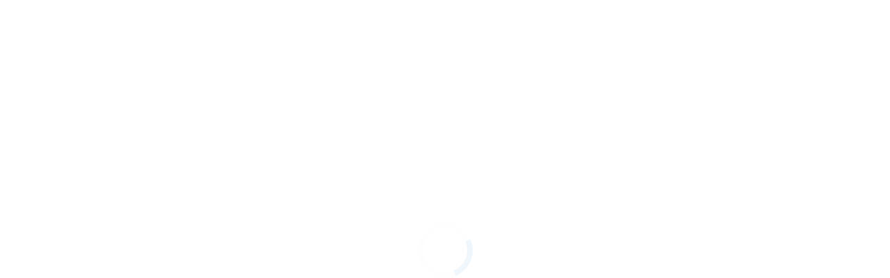

--- FILE ---
content_type: text/css; charset=UTF-8
request_url: https://cdn.orderchamp.com/assets/css/ff232c5.css
body_size: 122470
content:
a[data-v-f2881ff8]{font-weight:600}.content[data-v-f2881ff8] ol,.content[data-v-f2881ff8] ul{list-style-position:inside;list-style-type:disc}.nuxt-progress{background-color:#54a9ec;height:4px;left:0;opacity:1;position:fixed;right:0;top:0;transition:width .1s,opacity .4s;width:0;z-index:999999}.nuxt-progress.nuxt-progress-notransition{transition:none}.nuxt-progress-failed{background-color:#f77}*,::backdrop,:after,:before{--tw-border-spacing-x:0;--tw-border-spacing-y:0;--tw-translate-x:0;--tw-translate-y:0;--tw-rotate:0;--tw-skew-x:0;--tw-skew-y:0;--tw-scale-x:1;--tw-scale-y:1;--tw-pan-x: ;--tw-pan-y: ;--tw-pinch-zoom: ;--tw-scroll-snap-strictness:proximity;--tw-gradient-from-position: ;--tw-gradient-via-position: ;--tw-gradient-to-position: ;--tw-ordinal: ;--tw-slashed-zero: ;--tw-numeric-figure: ;--tw-numeric-spacing: ;--tw-numeric-fraction: ;--tw-ring-inset: ;--tw-ring-offset-width:0px;--tw-ring-offset-color:#fff;--tw-ring-color:#3b82f680;--tw-ring-offset-shadow:0 0 #0000;--tw-ring-shadow:0 0 #0000;--tw-shadow:0 0 #0000;--tw-shadow-colored:0 0 #0000;--tw-blur: ;--tw-brightness: ;--tw-contrast: ;--tw-grayscale: ;--tw-hue-rotate: ;--tw-invert: ;--tw-saturate: ;--tw-sepia: ;--tw-drop-shadow: ;--tw-backdrop-blur: ;--tw-backdrop-brightness: ;--tw-backdrop-contrast: ;--tw-backdrop-grayscale: ;--tw-backdrop-hue-rotate: ;--tw-backdrop-invert: ;--tw-backdrop-opacity: ;--tw-backdrop-saturate: ;--tw-backdrop-sepia: ;--tw-contain-size: ;--tw-contain-layout: ;--tw-contain-paint: ;--tw-contain-style: }/*! tailwindcss v3.4.18 | MIT License | https://tailwindcss.com*/*,:after,:before{border:0 solid;box-sizing:border-box}:after,:before{--tw-content:""}:host,html{-webkit-text-size-adjust:100%;font-feature-settings:normal;-webkit-tap-highlight-color:transparent;font-family:proxima-nova,Segoe UI,Helvetica,Arial,sans-serif;font-variation-settings:normal;line-height:1.5;tab-size:4}body{line-height:inherit;margin:0}hr{border-top-width:1px;color:inherit;height:0}abbr:where([title]){text-decoration:underline;-webkit-text-decoration:underline dotted;text-decoration:underline dotted}h1,h2,h3,h4,h5,h6{font-size:inherit;font-weight:inherit}a{color:inherit;text-decoration:inherit}b,strong{font-weight:bolder}code,kbd,pre,samp{font-feature-settings:normal;font-family:ui-monospace,SFMono-Regular,Menlo,Monaco,Consolas,Liberation Mono,Courier New,monospace;font-size:1em;font-variation-settings:normal}small{font-size:80%}sub,sup{font-size:75%;line-height:0;position:relative;vertical-align:initial}sub{bottom:-.25em}sup{top:-.5em}table{border-collapse:collapse;border-color:inherit;text-indent:0}button,input,optgroup,select,textarea{font-feature-settings:inherit;color:inherit;font-family:inherit;font-size:100%;font-variation-settings:inherit;font-weight:inherit;letter-spacing:inherit;line-height:inherit;margin:0;padding:0}button,select{text-transform:none}button,input:where([type=button]),input:where([type=reset]),input:where([type=submit]){-webkit-appearance:button;background-color:initial;background-image:none}:-moz-focusring{outline:auto}:-moz-ui-invalid{box-shadow:none}progress{vertical-align:initial}::-webkit-inner-spin-button,::-webkit-outer-spin-button{height:auto}[type=search]{-webkit-appearance:textfield;outline-offset:-2px}::-webkit-search-decoration{-webkit-appearance:none}::-webkit-file-upload-button{-webkit-appearance:button;font:inherit}summary{display:list-item}blockquote,dd,dl,fieldset,figure,h1,h2,h3,h4,h5,h6,hr,p,pre{margin:0}fieldset,legend{padding:0}menu,ol,ul{list-style:none;margin:0;padding:0}dialog{padding:0}textarea{resize:vertical}input::placeholder,textarea::placeholder{color:#9ca3af;opacity:1}[role=button],button{cursor:pointer}:disabled{cursor:default}audio,canvas,embed,iframe,img,object,svg,video{display:block;vertical-align:middle}img,video{height:auto;max-width:100%}[hidden]:where(:not([hidden=until-found])){display:none}.container{margin-left:auto;margin-right:auto;padding-left:1rem;padding-right:1rem;width:100%}@media (min-width:640px){.container{max-width:640px}}@media (min-width:768px){.container{max-width:768px}}@media (min-width:1024px){.container{max-width:1024px}}@media (min-width:1280px){.container{max-width:1280px}}@media (min-width:1536px){.container{max-width:1536px}}.prose{color:var(--tw-prose-body);max-width:65ch}.prose :where(p):not(:where([class~=not-prose],[class~=not-prose] *)){margin-bottom:1.25em;margin-top:1.25em}.prose :where([class~=lead]):not(:where([class~=not-prose],[class~=not-prose] *)){color:var(--tw-prose-lead);font-size:1.25em;line-height:1.6;margin-bottom:1.2em;margin-top:1.2em}.prose :where(a):not(:where([class~=not-prose],[class~=not-prose] *)){color:var(--tw-prose-links);font-weight:500;-webkit-text-decoration:underline;text-decoration:underline}.prose :where(strong):not(:where([class~=not-prose],[class~=not-prose] *)){color:var(--tw-prose-bold);font-weight:600}.prose :where(a strong):not(:where([class~=not-prose],[class~=not-prose] *)){color:inherit}.prose :where(blockquote strong):not(:where([class~=not-prose],[class~=not-prose] *)){color:inherit}.prose :where(thead th strong):not(:where([class~=not-prose],[class~=not-prose] *)){color:inherit}.prose :where(ol):not(:where([class~=not-prose],[class~=not-prose] *)){list-style-type:decimal;margin-bottom:1.25em;margin-top:1.25em;padding-inline-start:1.625em}.prose :where(ol[type=A]):not(:where([class~=not-prose],[class~=not-prose] *)){list-style-type:upper-alpha}.prose :where(ol[type=a]):not(:where([class~=not-prose],[class~=not-prose] *)){list-style-type:lower-alpha}.prose :where(ol[type=A s]):not(:where([class~=not-prose],[class~=not-prose] *)){list-style-type:upper-alpha}.prose :where(ol[type=a s]):not(:where([class~=not-prose],[class~=not-prose] *)){list-style-type:lower-alpha}.prose :where(ol[type=I]):not(:where([class~=not-prose],[class~=not-prose] *)){list-style-type:upper-roman}.prose :where(ol[type=i]):not(:where([class~=not-prose],[class~=not-prose] *)){list-style-type:lower-roman}.prose :where(ol[type=I s]):not(:where([class~=not-prose],[class~=not-prose] *)){list-style-type:upper-roman}.prose :where(ol[type=i s]):not(:where([class~=not-prose],[class~=not-prose] *)){list-style-type:lower-roman}.prose :where(ol[type="1"]):not(:where([class~=not-prose],[class~=not-prose] *)){list-style-type:decimal}.prose :where(ul):not(:where([class~=not-prose],[class~=not-prose] *)){list-style-type:disc;margin-bottom:1.25em;margin-top:1.25em;padding-inline-start:1.625em}.prose :where(ol>li):not(:where([class~=not-prose],[class~=not-prose] *))::marker{color:var(--tw-prose-counters);font-weight:400}.prose :where(ul>li):not(:where([class~=not-prose],[class~=not-prose] *))::marker{color:var(--tw-prose-bullets)}.prose :where(dt):not(:where([class~=not-prose],[class~=not-prose] *)){color:var(--tw-prose-headings);font-weight:600;margin-top:1.25em}.prose :where(hr):not(:where([class~=not-prose],[class~=not-prose] *)){border-color:var(--tw-prose-hr);border-top-width:1px;margin-bottom:3em;margin-top:3em}.prose :where(blockquote):not(:where([class~=not-prose],[class~=not-prose] *)){border-inline-start-color:var(--tw-prose-quote-borders);border-inline-start-width:.25rem;color:var(--tw-prose-quotes);font-style:italic;font-weight:500;margin-bottom:1.6em;margin-top:1.6em;padding-inline-start:1em;quotes:"\201C""\201D""\2018""\2019"}.prose :where(blockquote p:first-of-type):not(:where([class~=not-prose],[class~=not-prose] *)):before{content:open-quote}.prose :where(blockquote p:last-of-type):not(:where([class~=not-prose],[class~=not-prose] *)):after{content:close-quote}.prose :where(h1):not(:where([class~=not-prose],[class~=not-prose] *)){color:var(--tw-prose-headings);font-size:2.25em;font-weight:800;line-height:1.1111111;margin-bottom:.8888889em;margin-top:0}.prose :where(h1 strong):not(:where([class~=not-prose],[class~=not-prose] *)){color:inherit;font-weight:900}.prose :where(h2):not(:where([class~=not-prose],[class~=not-prose] *)){color:var(--tw-prose-headings);font-size:1.5em;font-weight:700;line-height:1.3333333;margin-bottom:1em;margin-top:2em}.prose :where(h2 strong):not(:where([class~=not-prose],[class~=not-prose] *)){color:inherit;font-weight:800}.prose :where(h3):not(:where([class~=not-prose],[class~=not-prose] *)){color:var(--tw-prose-headings);font-size:1.25em;font-weight:600;line-height:1.6;margin-bottom:.6em;margin-top:1.6em}.prose :where(h3 strong):not(:where([class~=not-prose],[class~=not-prose] *)){color:inherit;font-weight:700}.prose :where(h4):not(:where([class~=not-prose],[class~=not-prose] *)){color:var(--tw-prose-headings);font-weight:600;line-height:1.5;margin-bottom:.5em;margin-top:1.5em}.prose :where(h4 strong):not(:where([class~=not-prose],[class~=not-prose] *)){color:inherit;font-weight:700}.prose :where(img):not(:where([class~=not-prose],[class~=not-prose] *)){margin-bottom:2em;margin-top:2em}.prose :where(picture):not(:where([class~=not-prose],[class~=not-prose] *)){display:block;margin-bottom:2em;margin-top:2em}.prose :where(video):not(:where([class~=not-prose],[class~=not-prose] *)){margin-bottom:2em;margin-top:2em}.prose :where(kbd):not(:where([class~=not-prose],[class~=not-prose] *)){border-radius:.3125rem;box-shadow:0 0 0 1px var(--tw-prose-kbd-shadows),0 3px 0 var(--tw-prose-kbd-shadows);color:var(--tw-prose-kbd);font-family:inherit;font-size:.875em;font-weight:500;padding-inline-end:.375em;padding-bottom:.1875em;padding-top:.1875em;padding-inline-start:.375em}.prose :where(code):not(:where([class~=not-prose],[class~=not-prose] *)){color:var(--tw-prose-code);font-size:.875em;font-weight:600}.prose :where(code):not(:where([class~=not-prose],[class~=not-prose] *)):before{content:"`"}.prose :where(code):not(:where([class~=not-prose],[class~=not-prose] *)):after{content:"`"}.prose :where(a code):not(:where([class~=not-prose],[class~=not-prose] *)){color:inherit}.prose :where(h1 code):not(:where([class~=not-prose],[class~=not-prose] *)){color:inherit}.prose :where(h2 code):not(:where([class~=not-prose],[class~=not-prose] *)){color:inherit;font-size:.875em}.prose :where(h3 code):not(:where([class~=not-prose],[class~=not-prose] *)){color:inherit;font-size:.9em}.prose :where(h4 code):not(:where([class~=not-prose],[class~=not-prose] *)){color:inherit}.prose :where(blockquote code):not(:where([class~=not-prose],[class~=not-prose] *)){color:inherit}.prose :where(thead th code):not(:where([class~=not-prose],[class~=not-prose] *)){color:inherit}.prose :where(pre):not(:where([class~=not-prose],[class~=not-prose] *)){background-color:var(--tw-prose-pre-bg);border-radius:.375rem;color:var(--tw-prose-pre-code);font-size:.875em;font-weight:400;line-height:1.7142857;margin-bottom:1.7142857em;margin-top:1.7142857em;overflow-x:auto;padding-inline-end:1.1428571em;padding-bottom:.8571429em;padding-top:.8571429em;padding-inline-start:1.1428571em}.prose :where(pre code):not(:where([class~=not-prose],[class~=not-prose] *)){background-color:initial;border-radius:0;border-width:0;color:inherit;font-family:inherit;font-size:inherit;font-weight:inherit;line-height:inherit;padding:0}.prose :where(pre code):not(:where([class~=not-prose],[class~=not-prose] *)):before{content:none}.prose :where(pre code):not(:where([class~=not-prose],[class~=not-prose] *)):after{content:none}.prose :where(table):not(:where([class~=not-prose],[class~=not-prose] *)){font-size:.875em;line-height:1.7142857;margin-bottom:2em;margin-top:2em;table-layout:auto;width:100%}.prose :where(thead):not(:where([class~=not-prose],[class~=not-prose] *)){border-bottom-color:var(--tw-prose-th-borders);border-bottom-width:1px}.prose :where(thead th):not(:where([class~=not-prose],[class~=not-prose] *)){color:var(--tw-prose-headings);font-weight:600;padding-inline-end:.5714286em;padding-bottom:.5714286em;padding-inline-start:.5714286em;vertical-align:bottom}.prose :where(tbody tr):not(:where([class~=not-prose],[class~=not-prose] *)){border-bottom-color:var(--tw-prose-td-borders);border-bottom-width:1px}.prose :where(tbody tr:last-child):not(:where([class~=not-prose],[class~=not-prose] *)){border-bottom-width:0}.prose :where(tbody td):not(:where([class~=not-prose],[class~=not-prose] *)){vertical-align:initial}.prose :where(tfoot):not(:where([class~=not-prose],[class~=not-prose] *)){border-top-color:var(--tw-prose-th-borders);border-top-width:1px}.prose :where(tfoot td):not(:where([class~=not-prose],[class~=not-prose] *)){vertical-align:top}.prose :where(th,td):not(:where([class~=not-prose],[class~=not-prose] *)){text-align:start}.prose :where(figure>*):not(:where([class~=not-prose],[class~=not-prose] *)){margin-bottom:0;margin-top:0}.prose :where(figcaption):not(:where([class~=not-prose],[class~=not-prose] *)){color:var(--tw-prose-captions);font-size:.875em;line-height:1.4285714;margin-top:.8571429em}.prose{--tw-prose-body:#374151;--tw-prose-headings:#111827;--tw-prose-lead:#4b5563;--tw-prose-links:#111827;--tw-prose-bold:#111827;--tw-prose-counters:#6b7280;--tw-prose-bullets:#d1d5db;--tw-prose-hr:#e5e7eb;--tw-prose-quotes:#111827;--tw-prose-quote-borders:#e5e7eb;--tw-prose-captions:#6b7280;--tw-prose-kbd:#111827;--tw-prose-kbd-shadows:#1118271a;--tw-prose-code:#111827;--tw-prose-pre-code:#e5e7eb;--tw-prose-pre-bg:#1f2937;--tw-prose-th-borders:#d1d5db;--tw-prose-td-borders:#e5e7eb;--tw-prose-invert-body:#d1d5db;--tw-prose-invert-headings:#fff;--tw-prose-invert-lead:#9ca3af;--tw-prose-invert-links:#fff;--tw-prose-invert-bold:#fff;--tw-prose-invert-counters:#9ca3af;--tw-prose-invert-bullets:#4b5563;--tw-prose-invert-hr:#374151;--tw-prose-invert-quotes:#f3f4f6;--tw-prose-invert-quote-borders:#374151;--tw-prose-invert-captions:#9ca3af;--tw-prose-invert-kbd:#fff;--tw-prose-invert-kbd-shadows:#ffffff1a;--tw-prose-invert-code:#fff;--tw-prose-invert-pre-code:#d1d5db;--tw-prose-invert-pre-bg:#00000080;--tw-prose-invert-th-borders:#4b5563;--tw-prose-invert-td-borders:#374151;font-size:1rem;line-height:1.75}.prose :where(picture>img):not(:where([class~=not-prose],[class~=not-prose] *)){margin-bottom:0;margin-top:0}.prose :where(li):not(:where([class~=not-prose],[class~=not-prose] *)){margin-bottom:.5em;margin-top:.5em}.prose :where(ol>li):not(:where([class~=not-prose],[class~=not-prose] *)){padding-inline-start:.375em}.prose :where(ul>li):not(:where([class~=not-prose],[class~=not-prose] *)){padding-inline-start:.375em}.prose :where(.prose>ul>li p):not(:where([class~=not-prose],[class~=not-prose] *)){margin-bottom:.75em;margin-top:.75em}.prose :where(.prose>ul>li>p:first-child):not(:where([class~=not-prose],[class~=not-prose] *)){margin-top:1.25em}.prose :where(.prose>ul>li>p:last-child):not(:where([class~=not-prose],[class~=not-prose] *)){margin-bottom:1.25em}.prose :where(.prose>ol>li>p:first-child):not(:where([class~=not-prose],[class~=not-prose] *)){margin-top:1.25em}.prose :where(.prose>ol>li>p:last-child):not(:where([class~=not-prose],[class~=not-prose] *)){margin-bottom:1.25em}.prose :where(ul ul,ul ol,ol ul,ol ol):not(:where([class~=not-prose],[class~=not-prose] *)){margin-bottom:.75em;margin-top:.75em}.prose :where(dl):not(:where([class~=not-prose],[class~=not-prose] *)){margin-bottom:1.25em;margin-top:1.25em}.prose :where(dd):not(:where([class~=not-prose],[class~=not-prose] *)){margin-top:.5em;padding-inline-start:1.625em}.prose :where(hr+*):not(:where([class~=not-prose],[class~=not-prose] *)){margin-top:0}.prose :where(h2+*):not(:where([class~=not-prose],[class~=not-prose] *)){margin-top:0}.prose :where(h3+*):not(:where([class~=not-prose],[class~=not-prose] *)){margin-top:0}.prose :where(h4+*):not(:where([class~=not-prose],[class~=not-prose] *)){margin-top:0}.prose :where(thead th:first-child):not(:where([class~=not-prose],[class~=not-prose] *)){padding-inline-start:0}.prose :where(thead th:last-child):not(:where([class~=not-prose],[class~=not-prose] *)){padding-inline-end:0}.prose :where(tbody td,tfoot td):not(:where([class~=not-prose],[class~=not-prose] *)){padding-inline-end:.5714286em;padding-bottom:.5714286em;padding-top:.5714286em;padding-inline-start:.5714286em}.prose :where(tbody td:first-child,tfoot td:first-child):not(:where([class~=not-prose],[class~=not-prose] *)){padding-inline-start:0}.prose :where(tbody td:last-child,tfoot td:last-child):not(:where([class~=not-prose],[class~=not-prose] *)){padding-inline-end:0}.prose :where(figure):not(:where([class~=not-prose],[class~=not-prose] *)){margin-bottom:2em;margin-top:2em}.prose :where(.prose>:first-child):not(:where([class~=not-prose],[class~=not-prose] *)){margin-top:0}.prose :where(.prose>:last-child):not(:where([class~=not-prose],[class~=not-prose] *)){margin-bottom:0}.btn{appearance:none;border:1px solid #fff;box-sizing:border-box;font-family:proxima-nova,Segoe UI,Helvetica,Arial,sans-serif;font-size:.8125rem;font-weight:600;line-height:1.4;padding:.75rem 1.25rem;text-align:center;text-transform:uppercase}.btn,.btn-white{background-color:#fff;color:#333}.btn-white{border-color:#fff;display:inline-block}.btn-white:hover{color:#333}.btn-black{background-color:#333;border-color:#333;color:#fff;display:inline-block}.btn-black:hover{color:#fff}.\!row{display:flex!important;flex-wrap:wrap!important}.row{display:flex;flex-wrap:wrap}.\!row.gaps--0,.row.gaps--0{margin-left:0;margin-right:0}.\!row.gaps--0>[class*=col-],.row.gaps--0>[class*=col-]{padding-left:0;padding-right:0}.\!row.gaps--2,.row.gaps--2{margin-left:-.5rem;margin-right:-.5rem}.\!row.gaps--2>[class*=col-],.row.gaps--2>[class*=col-]{padding-left:.5rem;padding-right:.5rem}.\!row.gaps--3,.row.gaps--3{margin-left:-.75rem;margin-right:-.75rem}.\!row.gaps--3>[class*=col-],.row.gaps--3>[class*=col-]{padding-left:.75rem;padding-right:.75rem}.\!row.gaps--4,.row.gaps--4{margin-left:-1rem;margin-right:-1rem}.\!row.gaps--4>[class*=col-],.row.gaps--4>[class*=col-]{padding-left:1rem;padding-right:1rem}.\!row .col-1{flex:0 0 100%!important;max-width:100%!important}.row .col-1{flex:0 0 100%;max-width:100%}.\!row .col-1\/2{flex:0 0 50%!important;max-width:50%!important}.row .col-1\/2{flex:0 0 50%;max-width:50%}.\!row .col-2\/2{flex:0 0 100%!important;max-width:100%!important}.row .col-2\/2{flex:0 0 100%;max-width:100%}.\!row .col-1\/3{flex:0 0 33.3333333333%!important;max-width:33.3333333333%!important}.row .col-1\/3{flex:0 0 33.3333333333%;max-width:33.3333333333%}.\!row .col-2\/3{flex:0 0 66.6666666667%!important;max-width:66.6666666667%!important}.row .col-2\/3{flex:0 0 66.6666666667%;max-width:66.6666666667%}.\!row .col-3\/3{flex:0 0 100%!important;max-width:100%!important}.row .col-3\/3{flex:0 0 100%;max-width:100%}.\!row .col-1\/4{flex:0 0 25%!important;max-width:25%!important}.row .col-1\/4{flex:0 0 25%;max-width:25%}.\!row .col-2\/4{flex:0 0 50%!important;max-width:50%!important}.row .col-2\/4{flex:0 0 50%;max-width:50%}.\!row .col-3\/4{flex:0 0 75%!important;max-width:75%!important}.row .col-3\/4{flex:0 0 75%;max-width:75%}.\!row .col-4\/4{flex:0 0 100%!important;max-width:100%!important}.row .col-4\/4{flex:0 0 100%;max-width:100%}.\!row .col-1\/5{flex:0 0 20%!important;max-width:20%!important}.row .col-1\/5{flex:0 0 20%;max-width:20%}.\!row .col-2\/5{flex:0 0 40%!important;max-width:40%!important}.row .col-2\/5{flex:0 0 40%;max-width:40%}.\!row .col-3\/5{flex:0 0 60%!important;max-width:60%!important}.row .col-3\/5{flex:0 0 60%;max-width:60%}.\!row .col-4\/5{flex:0 0 80%!important;max-width:80%!important}.row .col-4\/5{flex:0 0 80%;max-width:80%}.\!row .col-5\/5{flex:0 0 100%!important;max-width:100%!important}.row .col-5\/5{flex:0 0 100%;max-width:100%}.\!row .col-1\/12{flex:0 0 8.3333333333%!important;max-width:8.3333333333%!important}.row .col-1\/12{flex:0 0 8.3333333333%;max-width:8.3333333333%}.\!row .col-2\/12{flex:0 0 16.6666666667%!important;max-width:16.6666666667%!important}.row .col-2\/12{flex:0 0 16.6666666667%;max-width:16.6666666667%}.\!row .col-3\/12{flex:0 0 25%!important;max-width:25%!important}.row .col-3\/12{flex:0 0 25%;max-width:25%}.\!row .col-4\/12{flex:0 0 33.3333333333%!important;max-width:33.3333333333%!important}.row .col-4\/12{flex:0 0 33.3333333333%;max-width:33.3333333333%}.\!row .col-5\/12{flex:0 0 41.6666666667%!important;max-width:41.6666666667%!important}.row .col-5\/12{flex:0 0 41.6666666667%;max-width:41.6666666667%}.\!row .col-6\/12{flex:0 0 50%!important;max-width:50%!important}.row .col-6\/12{flex:0 0 50%;max-width:50%}.\!row .col-7\/12{flex:0 0 58.3333333333%!important;max-width:58.3333333333%!important}.row .col-7\/12{flex:0 0 58.3333333333%;max-width:58.3333333333%}.\!row .col-8\/12{flex:0 0 66.6666666667%!important;max-width:66.6666666667%!important}.row .col-8\/12{flex:0 0 66.6666666667%;max-width:66.6666666667%}.\!row .col-9\/12{flex:0 0 75%!important;max-width:75%!important}.row .col-9\/12{flex:0 0 75%;max-width:75%}.\!row .col-10\/12{flex:0 0 83.3333333333%!important;max-width:83.3333333333%!important}.row .col-10\/12{flex:0 0 83.3333333333%;max-width:83.3333333333%}.\!row .col-11\/12{flex:0 0 91.6666666667%!important;max-width:91.6666666667%!important}.row .col-11\/12{flex:0 0 91.6666666667%;max-width:91.6666666667%}.\!row .col-12\/12{flex:0 0 100%!important;max-width:100%!important}.row .col-12\/12{flex:0 0 100%;max-width:100%}.retailer-signup__label{--tw-bg-opacity:1;align-items:center;background-color:rgb(247 247 247/var(--tw-bg-opacity,1));border-radius:.125rem;border-width:2px;cursor:pointer;display:flex;font-size:.75rem;justify-content:center;padding:.5rem .75rem;position:relative;text-align:center;transition-duration:.3s;transition-property:color,background-color,border-color,text-decoration-color,fill,stroke;transition-timing-function:cubic-bezier(.4,0,.2,1);width:100%}@media (min-width:1024px){.retailer-signup__label{min-height:64px;padding:.75rem 1rem}.retailer-signup__label:hover{--tw-border-opacity:1;--tw-bg-opacity:1;background-color:rgb(255 255 255/var(--tw-bg-opacity,1));border-color:rgb(102 102 102/var(--tw-border-opacity,1));transition-duration:.3s;transition-property:color,background-color,border-color,text-decoration-color,fill,stroke;transition-timing-function:cubic-bezier(.4,0,.2,1)}}@media (max-width:1024px){.retailer-signup__label{min-height:48px}}.retailer-signup__page.ready{--tw-translate-x:0px;opacity:1;transform:translate(var(--tw-translate-x),var(--tw-translate-y)) rotate(var(--tw-rotate)) skewX(var(--tw-skew-x)) skewY(var(--tw-skew-y)) scaleX(var(--tw-scale-x)) scaleY(var(--tw-scale-y));transform:translate3d(var(--tw-translate-x),var(--tw-translate-y),0) rotate(var(--tw-rotate)) skewX(var(--tw-skew-x)) skewY(var(--tw-skew-y)) scaleX(var(--tw-scale-x)) scaleY(var(--tw-scale-y));transition-duration:.2s;transition-property:all;transition-timing-function:cubic-bezier(.4,0,.2,1)}.form-select{appearance:none;background-image:url("data:image/svg+xml;charset=utf-8,%3Csvg xmlns='http://www.w3.org/2000/svg' fill='none' viewBox='0 0 20 20'%3E%3Cpath stroke='%236b7280' stroke-linecap='round' stroke-linejoin='round' stroke-width='1.5' d='m6 8 4 4 4-4'/%3E%3C/svg%3E");background-position:right .5rem center;background-repeat:no-repeat;background-size:1.5em 1.5em;padding-right:2.5rem}.btn:focus{outline:2px solid #0000;outline-offset:2px}.btn.disabled,.btn:disabled{cursor:not-allowed;opacity:.5}@media (max-width:767px){.btn{width:100%}}.btn.btn-none{appearance:none;background:#0000;border:0}.btn.btn-small{font-size:.75rem;padding:.5rem 1rem}.btn.btn-tiny{font-size:.75rem;padding:.5rem}.btn.btn-inline{font-size:.625rem;padding:.25rem}.btn.btn-large{font-size:1rem;padding:1rem 3rem}.btn{-webkit-font-smoothing:antialiased;-moz-osx-font-smoothing:grayscale;cursor:pointer;display:inline-block;letter-spacing:.4px}.btn-primary{--tw-border-opacity:1;--tw-bg-opacity:1;--tw-text-opacity:1;background-color:rgb(94 167 137/var(--tw-bg-opacity,1));border-color:rgb(94 167 137/var(--tw-border-opacity,1));color:rgb(255 255 255/var(--tw-text-opacity,1))}.btn-primary.active,.btn-primary:not(:disabled):not(.disabled):active,.btn-primary:not(:disabled):not(.disabled):focus,.btn-primary:not(:disabled):not(.disabled):hover{background-color:#58a183;border-color:#58a183}.btn-primary.\!active{background-color:#58a183!important;border-color:#58a183!important}.btn-black.\!active,.btn-black.active,.btn-black:not(:disabled):not(.disabled):active,.btn-black:not(:disabled):not(.disabled):focus,.btn-black:not(:disabled):not(.disabled):hover{--tw-text-opacity:1;color:rgb(255 255 255/var(--tw-text-opacity,1))}.btn-black.active,.btn-black:not(:disabled):not(.disabled):active,.btn-black:not(:disabled):not(.disabled):focus,.btn-black:not(:disabled):not(.disabled):hover{background-color:#252525;border-color:#252525}.btn-black.\!active{background-color:#252525!important;border-color:#252525!important}.btn-white{--tw-border-opacity:1;border-color:rgb(235 235 235/var(--tw-border-opacity,1))}.btn-white.\!active,.btn-white.active,.btn-white:not(:disabled):not(.disabled):active,.btn-white:not(:disabled):not(.disabled):focus,.btn-white:not(:disabled):not(.disabled):hover{--tw-border-opacity:1;--tw-bg-opacity:1;background-color:rgb(247 247 247/var(--tw-bg-opacity,1));border-color:rgb(171 171 171/var(--tw-border-opacity,1))}.btn-ghost{--tw-border-opacity:1;--tw-text-opacity:1;border-color:rgb(51 51 51/var(--tw-border-opacity,1));color:rgb(51 51 51/var(--tw-text-opacity,1))}.btn-ghost.\!active,.btn-ghost.active,.btn-ghost:not(:disabled):not(.disabled):active,.btn-ghost:not(:disabled):not(.disabled):focus,.btn-ghost:not(:disabled):not(.disabled):hover{--tw-border-opacity:1;--tw-bg-opacity:1;--tw-text-opacity:1;background-color:rgb(247 247 247/var(--tw-bg-opacity,1));border-color:rgb(171 171 171/var(--tw-border-opacity,1));color:rgb(51 51 51/var(--tw-text-opacity,1))}.btn-creme.\!active,.btn-creme.active,.btn-creme:not(:disabled):not(.disabled):active,.btn-creme:not(:disabled):not(.disabled):focus,.btn-creme:not(:disabled):not(.disabled):hover{--tw-border-opacity:1;--tw-bg-opacity:1;--tw-text-opacity:1;background-color:rgb(245 243 238/var(--tw-bg-opacity,1));border-color:rgb(224 217 217/var(--tw-border-opacity,1));color:rgb(102 102 102/var(--tw-text-opacity,1))}.btn-new{-webkit-font-smoothing:antialiased;-moz-osx-font-smoothing:grayscale;border-radius:.25rem;cursor:pointer;display:inline-block;font-size:1rem;font-weight:600;line-height:1.5;padding:.625rem 1rem}.btn-new:focus{outline:2px solid #0000;outline-offset:2px}.btn-new.disabled,.btn-new:disabled{cursor:not-allowed;opacity:.3}.btn-new.btn-none{appearance:none;background:#0000;border:0}.btn-new.btn-tiny{font-size:.75rem;padding:.5rem}.btn-new.btn-inline{font-size:.625rem;padding:.25rem}.btn-new i{font-size:1rem;line-height:1.5}.btn-new-large{padding:.75rem 1.5rem}.btn-new-large,.btn-new-large i{font-size:1.125rem}.btn-new-small{padding:.5rem .75rem}.btn-new-small,.btn-new-small i{font-size:.875rem}.btn-new-convert{--tw-border-opacity:1;--tw-bg-opacity:1;--tw-text-opacity:1;background-color:rgb(70 147 119/var(--tw-bg-opacity,1));border-color:rgb(70 147 119/var(--tw-border-opacity,1));border-width:1px;color:rgb(255 255 255/var(--tw-text-opacity,1))}.btn-new-convert.\!active,.btn-new-convert.active,.btn-new-convert:not(:disabled):not(.disabled):active,.btn-new-convert:not(:disabled):not(.disabled):focus,.btn-new-convert:not(:disabled):not(.disabled):hover{--tw-bg-opacity:1;background-color:rgb(47 116 93/var(--tw-bg-opacity,1))}.btn-new-primary{--tw-border-opacity:1;--tw-bg-opacity:1;--tw-text-opacity:1;background-color:rgb(66 89 79/var(--tw-bg-opacity,1));border-color:rgb(66 89 79/var(--tw-border-opacity,1));border-width:1px;color:rgb(255 255 255/var(--tw-text-opacity,1))}.btn-new-primary.active,.btn-new-primary:not(:disabled):not(.disabled):active,.btn-new-primary:not(:disabled):not(.disabled):focus,.btn-new-primary:not(:disabled):not(.disabled):hover{background-color:#6f8176;border-color:#6f8176}.btn-new-primary.\!active{background-color:#6f8176!important;border-color:#6f8176!important}.btn-new-danger{--tw-border-opacity:1;--tw-bg-opacity:1;--tw-text-opacity:1;background-color:rgb(189 49 62/var(--tw-bg-opacity,1));border-color:rgb(189 49 62/var(--tw-border-opacity,1));border-width:1px;color:rgb(255 255 255/var(--tw-text-opacity,1))}.btn-new-danger.\!active,.btn-new-danger.active,.btn-new-danger:not(:disabled):not(.disabled):active,.btn-new-danger:not(:disabled):not(.disabled):focus,.btn-new-danger:not(:disabled):not(.disabled):hover{--tw-border-opacity:1;--tw-bg-opacity:1;background-color:rgb(158 32 44/var(--tw-bg-opacity,1));border-color:rgb(189 49 62/var(--tw-border-opacity,1))}.btn-new-secondary{--tw-border-opacity:1;--tw-text-opacity:1;background-color:initial;border-color:rgb(51 51 51/var(--tw-border-opacity,1));border-width:1px;color:rgb(51 51 51/var(--tw-text-opacity,1))}.btn-new-secondary.\!active,.btn-new-secondary.active,.btn-new-secondary:not(:disabled):not(.disabled):active,.btn-new-secondary:not(:disabled):not(.disabled):focus,.btn-new-secondary:not(:disabled):not(.disabled):hover:not(.disable-hover){--tw-bg-opacity:1;--tw-text-opacity:1;background-color:rgb(51 51 51/var(--tw-bg-opacity,1));color:rgb(255 255 255/var(--tw-text-opacity,1))}.btn-new-tertiary{background-color:#f8f8f7;color:#42594f}.btn-new-tertiary.active,.btn-new-tertiary:not(:disabled):not(.disabled):active,.btn-new-tertiary:not(:disabled):not(.disabled):focus,.btn-new-tertiary:not(:disabled):not(.disabled):hover{background-color:#cad1cb}.btn-new-tertiary.\!active{background-color:#cad1cb!important}.btn-new-primary-inverted{--tw-border-opacity:1;--tw-bg-opacity:1;--tw-text-opacity:1;background-color:rgb(255 255 255/var(--tw-bg-opacity,1));border-color:rgb(255 255 255/var(--tw-border-opacity,1));border-width:1px;color:rgb(51 51 51/var(--tw-text-opacity,1))}.btn-new-primary-inverted.\!active,.btn-new-primary-inverted.active,.btn-new-primary-inverted:not(:disabled):not(.disabled):active,.btn-new-primary-inverted:not(:disabled):not(.disabled):focus,.btn-new-primary-inverted:not(:disabled):not(.disabled):hover{--tw-border-opacity:1;border-color:rgb(51 51 51/var(--tw-border-opacity,1));border-width:1px}.btn-new-secondary-inverted{--tw-border-opacity:1;--tw-text-opacity:1;background-color:initial;border-color:rgb(255 255 255/var(--tw-border-opacity,1));border-width:1px;color:rgb(255 255 255/var(--tw-text-opacity,1))}.btn-new-secondary-inverted.\!active,.btn-new-secondary-inverted.active,.btn-new-secondary-inverted:not(:disabled):not(.disabled):active,.btn-new-secondary-inverted:not(:disabled):not(.disabled):focus,.btn-new-secondary-inverted:not(:disabled):not(.disabled):hover{--tw-border-opacity:1;--tw-text-opacity:1;border-color:rgb(51 51 51/var(--tw-border-opacity,1));border-width:1px;color:rgb(51 51 51/var(--tw-text-opacity,1))}.btn-new-filter{--tw-border-opacity:1;--tw-bg-opacity:1;--tw-text-opacity:1;align-items:center;background-color:rgb(255 255 255/var(--tw-bg-opacity,1));border-color:rgb(220 220 220/var(--tw-border-opacity,1));border-radius:9999px;border-width:1px;color:rgb(51 51 51/var(--tw-text-opacity,1));display:inline-flex;font-size:.875rem;gap:.75rem;white-space:nowrap}.btn-new-filter:not(:disabled):not(.disabled):active,.btn-new-filter:not(:disabled):not(.disabled):focus,.btn-new-filter:not(:disabled):not(.disabled):hover{--tw-border-opacity:1;--tw-text-opacity:1;border-color:rgb(51 51 51/var(--tw-border-opacity,1));border-width:1px;color:rgb(51 51 51/var(--tw-text-opacity,1))}.btn-new-dark,.btn-new-filter.\!active,.btn-new-filter.\!active:not(:disabled):not(.disabled):active,.btn-new-filter.\!active:not(:disabled):not(.disabled):focus,.btn-new-filter.\!active:not(:disabled):not(.disabled):hover,.btn-new-filter.active,.btn-new-filter.active:not(:disabled):not(.disabled):active,.btn-new-filter.active:not(:disabled):not(.disabled):focus,.btn-new-filter.active:not(:disabled):not(.disabled):hover{--tw-border-opacity:1;--tw-bg-opacity:1;--tw-text-opacity:1;background-color:rgb(51 51 51/var(--tw-bg-opacity,1));border-color:rgb(51 51 51/var(--tw-border-opacity,1));border-width:1px;color:rgb(255 255 255/var(--tw-text-opacity,1))}.btn-new-dark.active,.btn-new-dark:not(:disabled):not(.disabled):active,.btn-new-dark:not(:disabled):not(.disabled):focus,.btn-new-dark:not(:disabled):not(.disabled):hover{background-color:#4f4f4f;border-color:#4f4f4f}.btn-new-dark.\!active{background-color:#4f4f4f!important;border-color:#4f4f4f!important}.btn-group{border-radius:.5rem;display:inline-flex;isolation:isolate}.btn-group>*{border-radius:0;flex-grow:1;margin-left:-1px}.btn-group>:first-child{border-bottom-left-radius:.5rem!important;border-top-left-radius:.5rem!important}.btn-group>:last-child{border-bottom-right-radius:.5rem!important;border-top-right-radius:.5rem!important}.btn-new-toggle{--tw-border-opacity:1;--tw-bg-opacity:1;--tw-text-opacity:1;align-items:center;background-color:rgb(255 255 255/var(--tw-bg-opacity,1));border-color:rgb(235 235 235/var(--tw-border-opacity,1));border-width:1px;color:rgb(171 171 171/var(--tw-text-opacity,1));display:inline-flex;font-size:.875rem;gap:.75rem;justify-content:center;white-space:nowrap}.btn-new-toggle.\!active,.btn-new-toggle.\!active:not(:disabled):not(.disabled):active,.btn-new-toggle.\!active:not(:disabled):not(.disabled):focus,.btn-new-toggle.\!active:not(:disabled):not(.disabled):hover,.btn-new-toggle.active,.btn-new-toggle.active:not(:disabled):not(.disabled):active,.btn-new-toggle.active:not(:disabled):not(.disabled):focus,.btn-new-toggle.active:not(:disabled):not(.disabled):hover,.btn-new-toggle:not(:disabled):not(.disabled):active,.btn-new-toggle:not(:disabled):not(.disabled):focus,.btn-new-toggle:not(:disabled):not(.disabled):hover{--tw-text-opacity:1;color:rgb(51 51 51/var(--tw-text-opacity,1))}.btn-new-underline{font-weight:500;padding:0;text-decoration-line:underline}.btn-new-clean{border-color:#0000;border-width:1px}.multiselect .multiselect__tags{--tw-border-opacity:1;border-color:rgb(220 220 220/var(--tw-border-opacity,1));overflow:hidden;text-overflow:ellipsis;white-space:nowrap}.multiselect .multiselect__content-wrapper{border-radius:.25rem;box-shadow:0 0 8px 0 #000;margin-bottom:.5rem;margin-top:.5rem}.multiselect .multiselect__option{--tw-border-opacity:1;border-bottom-width:1px;border-color:rgb(235 235 235/var(--tw-border-opacity,1))}.multiselect .multiselect__option--highlight,.multiselect .multiselect__option--selected.multiselect__option--highlight{--tw-bg-opacity:1;background-color:rgb(235 235 235/var(--tw-bg-opacity,1))}.multiselect .multiselect__input,.multiselect .multiselect__input::placeholder{--tw-text-opacity:1;color:rgb(51 51 51/var(--tw-text-opacity,1));font-size:.875rem}.multiselect .multiselect__spinner{border-radius:.25rem}.multiselect .multiselect__spinner:after,.multiselect .multiselect__spinner:before{border-top-color:#999}@media (max-width:1024px){.native-scroll{display:flex;flex-wrap:nowrap;margin-left:-.75rem;margin-right:-.75rem;overflow:auto;scroll-snap-type:x var(--tw-scroll-snap-strictness);white-space:nowrap}.native-scroll>*{margin-right:1rem;scroll-snap-align:start}.native-scroll>:last-child{margin-right:0}.native-scroll>*{flex:0 0 80%;max-width:80%}.native-scroll{-ms-overflow-style:none;scrollbar-width:none}.native-scroll::-webkit-scrollbar{display:none}.native-scroll-slim{display:flex;flex-wrap:nowrap;overflow:auto;scroll-snap-type:x var(--tw-scroll-snap-strictness);white-space:nowrap}.native-scroll-slim>*{flex:0 0 auto;scroll-snap-align:start}.native-scroll-slim{-ms-overflow-style:none;scrollbar-width:none}.native-scroll-slim::-webkit-scrollbar{display:none}}.heading-1,.heading-2,.heading-3,.heading-4,.heading-5,.heading-6{-webkit-font-smoothing:antialiased;-moz-osx-font-smoothing:grayscale;font-family:Lora,serif;font-weight:500;line-height:1.25}.heading-1{font-size:3rem}.heading-2{font-size:2.5rem}.heading-3{font-size:2rem}.heading-4{font-size:1.5rem}.heading-5{font-size:1.25rem}.heading-6{font-size:1rem}.sr-only{clip:rect(0,0,0,0);border-width:0;height:1px;margin:-1px;overflow:hidden;padding:0;position:absolute;white-space:nowrap;width:1px}.pointer-events-none{pointer-events:none}.pointer-events-auto{pointer-events:auto}.visible{visibility:visible}.invisible{visibility:hidden}.\!static{position:static!important}.static{position:static}.fixed{position:fixed}.\!absolute{position:absolute!important}.absolute{position:absolute}.relative{position:relative}.sticky{position:sticky}.inset-0{inset:0}.inset-x-0{left:0;right:0}.inset-x-2{left:.5rem;right:.5rem}.inset-y-0{bottom:0;top:0}.-left-4{left:-1rem}.-left-full{left:-100%}.-right-4{right:-1rem}.-top-1{top:-.25rem}.-top-2{top:-.5rem}.-top-4{top:-1rem}.-top-\[0\.15rem\]{top:-.15rem}.bottom-0{bottom:0}.bottom-1\.5{bottom:.375rem}.bottom-2{bottom:.5rem}.bottom-3{bottom:.75rem}.bottom-4{bottom:1rem}.bottom-40{bottom:10rem}.bottom-5{bottom:1.25rem}.bottom-7{bottom:1.75rem}.bottom-\[-1px\]{bottom:-1px}.bottom-\[-27\%\]{bottom:-27%}.bottom-\[-48px\]{bottom:-48px}.bottom-\[29px\]{bottom:29px}.left-0{left:0}.left-1\.5{left:.375rem}.left-1\/2{left:50%}.left-2{left:.5rem}.left-3{left:.75rem}.left-4{left:1rem}.left-5{left:1.25rem}.left-6{left:1.5rem}.left-\[10px\]{left:10px}.left-auto{left:auto}.left-full{left:100%}.right-0{right:0}.right-1{right:.25rem}.right-1\.5{right:.375rem}.right-2{right:.5rem}.right-3{right:.75rem}.right-4{right:1rem}.right-5{right:1.25rem}.right-6{right:1.5rem}.right-7{right:1.75rem}.right-\[-10px\]{right:-10px}.right-\[-15px\]{right:-15px}.right-full{right:100%}.top-0{top:0}.top-1{top:.25rem}.top-1\.5{top:.375rem}.top-1\/2{top:50%}.top-10{top:2.5rem}.top-12{top:3rem}.top-2{top:.5rem}.top-2\.5{top:.625rem}.top-3{top:.75rem}.top-4{top:1rem}.top-6{top:1.5rem}.top-\[0\.4rem\]{top:.4rem}.top-auto{top:auto}.top-full{top:100%}.isolate{isolation:isolate}.\!z-\[10002\]{z-index:10002!important}.-z-10{z-index:-10}.z-0{z-index:0}.z-10{z-index:10}.z-20{z-index:20}.z-30{z-index:30}.z-40{z-index:40}.z-50{z-index:50}.z-\[1000\]{z-index:1000}.z-\[1001\]{z-index:1001}.z-\[1002\]{z-index:1002}.z-\[10\]{z-index:10}.z-\[11\]{z-index:11}.z-\[15\]{z-index:15}.z-\[19\]{z-index:19}.z-\[1\]{z-index:1}.z-\[2000\]{z-index:2000}.z-\[2\]{z-index:2}.z-\[800\]{z-index:800}.z-\[979\]{z-index:979}.order-1{order:1}.order-last{order:9999}.col-auto{grid-column:auto}.col-span-1{grid-column:span 1/span 1}.col-span-10{grid-column:span 10/span 10}.col-span-11{grid-column:span 11/span 11}.col-span-12{grid-column:span 12/span 12}.col-span-2{grid-column:span 2/span 2}.col-span-3{grid-column:span 3/span 3}.col-span-4{grid-column:span 4/span 4}.col-span-5{grid-column:span 5/span 5}.col-span-6{grid-column:span 6/span 6}.col-span-7{grid-column:span 7/span 7}.col-span-8{grid-column:span 8/span 8}.col-span-9{grid-column:span 9/span 9}.col-span-full{grid-column:1/-1}.col-start-1{grid-column-start:1}.col-start-10{grid-column-start:10}.col-start-11{grid-column-start:11}.col-start-12{grid-column-start:12}.col-start-13{grid-column-start:13}.col-start-2{grid-column-start:2}.col-start-3{grid-column-start:3}.col-start-4{grid-column-start:4}.col-start-5{grid-column-start:5}.col-start-6{grid-column-start:6}.col-start-7{grid-column-start:7}.col-start-8{grid-column-start:8}.col-start-9{grid-column-start:9}.col-start-auto{grid-column-start:auto}.col-end-1{grid-column-end:1}.col-end-10{grid-column-end:10}.col-end-11{grid-column-end:11}.col-end-12{grid-column-end:12}.col-end-13{grid-column-end:13}.col-end-2{grid-column-end:2}.col-end-3{grid-column-end:3}.col-end-4{grid-column-end:4}.col-end-5{grid-column-end:5}.col-end-6{grid-column-end:6}.col-end-7{grid-column-end:7}.col-end-8{grid-column-end:8}.col-end-9{grid-column-end:9}.col-end-auto{grid-column-end:auto}.row-span-2{grid-row:span 2/span 2}.row-span-3{grid-row:span 3/span 3}.float-end{float:inline-end}.float-right{float:right}.m-0{margin:0}.m-1{margin:.25rem}.m-12{margin:3rem}.m-3{margin:.75rem}.m-auto{margin:auto}.\!mx-0{margin-left:0!important;margin-right:0!important}.-mx-2{margin-left:-.5rem;margin-right:-.5rem}.-mx-3{margin-left:-.75rem;margin-right:-.75rem}.-mx-4{margin-left:-1rem;margin-right:-1rem}.mx-1{margin-left:.25rem;margin-right:.25rem}.mx-2{margin-left:.5rem;margin-right:.5rem}.mx-3{margin-left:.75rem;margin-right:.75rem}.mx-4{margin-left:1rem;margin-right:1rem}.mx-6{margin-left:1.5rem;margin-right:1.5rem}.mx-auto{margin-left:auto;margin-right:auto}.my-0{margin-bottom:0;margin-top:0}.my-1{margin-bottom:.25rem;margin-top:.25rem}.my-10{margin-bottom:2.5rem;margin-top:2.5rem}.my-2{margin-bottom:.5rem;margin-top:.5rem}.my-3{margin-bottom:.75rem;margin-top:.75rem}.my-4{margin-bottom:1rem;margin-top:1rem}.my-6{margin-bottom:1.5rem;margin-top:1.5rem}.my-8{margin-bottom:2rem;margin-top:2rem}.my-auto{margin-bottom:auto;margin-top:auto}.\!mb-0{margin-bottom:0!important}.\!ml-0\.5{margin-left:.125rem!important}.\!ml-auto{margin-left:auto!important}.\!mr-1\.5{margin-right:.375rem!important}.\!mr-4{margin-right:1rem!important}.\!mt-1{margin-top:.25rem!important}.-mb-10{margin-bottom:-2.5rem}.-mb-2\.5{margin-bottom:-.625rem}.-ml-1{margin-left:-.25rem}.-mt-28{margin-top:-7rem}.mb-0{margin-bottom:0}.mb-1{margin-bottom:.25rem}.mb-10{margin-bottom:2.5rem}.mb-11{margin-bottom:2.75rem}.mb-12{margin-bottom:3rem}.mb-14{margin-bottom:3.5rem}.mb-16{margin-bottom:4rem}.mb-2{margin-bottom:.5rem}.mb-20{margin-bottom:5rem}.mb-3{margin-bottom:.75rem}.mb-3\.5{margin-bottom:.875rem}.mb-4{margin-bottom:1rem}.mb-5{margin-bottom:1.25rem}.mb-6{margin-bottom:1.5rem}.mb-7{margin-bottom:1.75rem}.mb-8{margin-bottom:2rem}.mb-9{margin-bottom:2.25rem}.mb-px{margin-bottom:1px}.ml-0{margin-left:0}.ml-1{margin-left:.25rem}.ml-2{margin-left:.5rem}.ml-3{margin-left:.75rem}.ml-4{margin-left:1rem}.ml-5{margin-left:1.25rem}.ml-8{margin-left:2rem}.ml-auto{margin-left:auto}.mr-0{margin-right:0}.mr-1{margin-right:.25rem}.mr-1\.5{margin-right:.375rem}.mr-10{margin-right:2.5rem}.mr-2{margin-right:.5rem}.mr-3{margin-right:.75rem}.mr-4{margin-right:1rem}.mr-5{margin-right:1.25rem}.mr-6{margin-right:1.5rem}.mt-0{margin-top:0}.mt-1{margin-top:.25rem}.mt-1\.5{margin-top:.375rem}.mt-10{margin-top:2.5rem}.mt-12{margin-top:3rem}.mt-2{margin-top:.5rem}.mt-3{margin-top:.75rem}.mt-4{margin-top:1rem}.mt-5{margin-top:1.25rem}.mt-6{margin-top:1.5rem}.mt-7{margin-top:1.75rem}.mt-8{margin-top:2rem}.mt-9{margin-top:2.25rem}.mt-auto{margin-top:auto}.box-border{box-sizing:border-box}.line-clamp-1{-webkit-line-clamp:1}.line-clamp-1,.line-clamp-2{-webkit-box-orient:vertical;display:-webkit-box;overflow:hidden}.line-clamp-2{-webkit-line-clamp:2}.line-clamp-3{-webkit-box-orient:vertical;-webkit-line-clamp:3;display:-webkit-box;overflow:hidden}.\!block{display:block!important}.block{display:block}.inline-block{display:inline-block}.\!inline{display:inline!important}.inline{display:inline}.\!flex{display:flex!important}.flex{display:flex}.inline-flex{display:inline-flex}.table{display:table}.table-cell{display:table-cell}.table-row{display:table-row}.grid{display:grid}.contents{display:contents}.hidden{display:none}.aspect-\[1580\/1199\]{aspect-ratio:1580/1199}.aspect-\[2\/1\]{aspect-ratio:2/1}.aspect-\[2\/3\]{aspect-ratio:2/3}.aspect-\[3\/2\]{aspect-ratio:3/2}.aspect-\[34\/49\]{aspect-ratio:34/49}.aspect-\[4\/3\]{aspect-ratio:4/3}.aspect-\[5\/4\]{aspect-ratio:5/4}.aspect-\[85\/118\]{aspect-ratio:85/118}.aspect-square{aspect-ratio:1/1}.size-10{height:2.5rem;width:2.5rem}.size-14{height:3.5rem;width:3.5rem}.size-2\.5{height:.625rem;width:.625rem}.size-20{height:5rem;width:5rem}.size-3{height:.75rem;width:.75rem}.size-4{height:1rem;width:1rem}.size-8{height:2rem;width:2rem}.size-\[100px\]{height:100px;width:100px}.size-\[10px\]{height:10px;width:10px}.size-full{height:100%;width:100%}.\!h-10{height:2.5rem!important}.\!h-5{height:1.25rem!important}.\!h-\[50px\]{height:50px!important}.\!h-\[65px\]{height:65px!important}.h-1{height:.25rem}.h-10{height:2.5rem}.h-11{height:2.75rem}.h-12{height:3rem}.h-14{height:3.5rem}.h-15{height:3.75rem}.h-16{height:4rem}.h-2{height:.5rem}.h-2\.5{height:.625rem}.h-20{height:5rem}.h-24{height:6rem}.h-28{height:7rem}.h-3{height:.75rem}.h-32{height:8rem}.h-4{height:1rem}.h-48{height:12rem}.h-5{height:1.25rem}.h-52{height:13rem}.h-56{height:14rem}.h-6{height:1.5rem}.h-60{height:15rem}.h-64{height:16rem}.h-7{height:1.75rem}.h-72{height:18rem}.h-8{height:2rem}.h-80{height:20rem}.h-9{height:2.25rem}.h-96{height:24rem}.h-\[10px\]{height:10px}.h-\[16px\]{height:16px}.h-\[1px\]{height:1px}.h-\[20px\]{height:20px}.h-\[290px\]{height:290px}.h-\[34px\]{height:34px}.h-\[40px\]{height:40px}.h-\[49px\]{height:49px}.h-\[55px\]{height:55px}.h-\[70\%\]{height:70%}.h-\[75px\]{height:75px}.h-\[80px\]{height:80px}.h-\[8px\]{height:8px}.h-\[90vh\]{height:90vh}.h-fit{height:fit-content}.h-full{height:100%}.h-px{height:1px}.h-screen{height:100vh}.max-h-0{max-height:0}.max-h-32{max-height:8rem}.max-h-44{max-height:11rem}.max-h-72{max-height:18rem}.max-h-9{max-height:2.25rem}.max-h-\[240px\]{max-height:240px}.max-h-\[246px\]{max-height:246px}.max-h-\[375px\]{max-height:375px}.max-h-\[400px\]{max-height:400px}.max-h-\[650px\]{max-height:650px}.max-h-\[70vh\]{max-height:70vh}.max-h-\[80vh\]{max-height:80vh}.max-h-full{max-height:100%}.min-h-0{min-height:0}.min-h-1{min-height:.25rem}.min-h-10{min-height:2.5rem}.min-h-12{min-height:3rem}.min-h-14{min-height:3.5rem}.min-h-32{min-height:8rem}.min-h-9{min-height:2.25rem}.min-h-\[155px\]{min-height:155px}.min-h-\[164px\]{min-height:164px}.min-h-\[200px\]{min-height:200px}.min-h-\[20px\]{min-height:20px}.min-h-\[24px\]{min-height:24px}.min-h-\[250px\]{min-height:250px}.min-h-\[28rem\]{min-height:28rem}.min-h-\[300px\]{min-height:300px}.min-h-\[330px\]{min-height:330px}.min-h-\[42px\]{min-height:42px}.min-h-\[46px\]{min-height:46px}.min-h-\[500px\]{min-height:500px}.min-h-\[50vh\]{min-height:50vh}.min-h-\[53px\]{min-height:53px}.min-h-\[630px\]{min-height:630px}.min-h-full{min-height:100%}.min-h-screen{min-height:100vh}.\!w-10{width:2.5rem!important}.\!w-5{width:1.25rem!important}.\!w-\[50px\]{width:50px!important}.\!w-full{width:100%!important}.w-0{width:0}.w-0\.5{width:.125rem}.w-1{width:.25rem}.w-1\/12{width:8.333333%}.w-1\/2{width:50%}.w-1\/3{width:33.333333%}.w-1\/4{width:25%}.w-10{width:2.5rem}.w-11{width:2.75rem}.w-11\/12{width:91.666667%}.w-12{width:3rem}.w-14{width:3.5rem}.w-15{width:3.75rem}.w-2{width:.5rem}.w-2\.5{width:.625rem}.w-20{width:5rem}.w-24{width:6rem}.w-28{width:7rem}.w-3{width:.75rem}.w-32{width:8rem}.w-36{width:9rem}.w-4{width:1rem}.w-40{width:10rem}.w-48{width:12rem}.w-5{width:1.25rem}.w-5\/6{width:83.333333%}.w-52{width:13rem}.w-6{width:1.5rem}.w-64{width:16rem}.w-7{width:1.75rem}.w-8{width:2rem}.w-9{width:2.25rem}.w-96{width:24rem}.w-\[100px\]{width:100px}.w-\[106px\]{width:106px}.w-\[10px\]{width:10px}.w-\[110\%\]{width:110%}.w-\[130px\]{width:130px}.w-\[16px\]{width:16px}.w-\[22px\]{width:22px}.w-\[245px\]{width:245px}.w-\[25\%\]{width:25%}.w-\[25px\]{width:25px}.w-\[312px\]{width:312px}.w-\[35\%\]{width:35%}.w-\[40\%\]{width:40%}.w-\[400px\]{width:400px}.w-\[58px\]{width:58px}.w-\[60\%\]{width:60%}.w-\[720px\]{width:720px}.w-\[75px\]{width:75px}.w-\[88px\]{width:88px}.w-\[8px\]{width:8px}.w-\[96px\]{width:96px}.w-auto{width:auto}.w-fit{width:fit-content}.w-full{width:100%}.w-max{width:max-content}.w-screen{width:100vw}.min-w-10{min-width:2.5rem}.min-w-12{min-width:3rem}.min-w-14{min-width:3.5rem}.min-w-4{min-width:1rem}.min-w-9{min-width:2.25rem}.min-w-\[1rem\]{min-width:1rem}.min-w-\[200px\]{min-width:200px}.min-w-\[350px\]{min-width:350px}.min-w-\[40\%\]{min-width:40%}.min-w-\[4rem\]{min-width:4rem}.min-w-\[50px\]{min-width:50px}.min-w-\[80px\]{min-width:80px}.min-w-\[85px\]{min-width:85px}.min-w-fit{min-width:fit-content}.min-w-max{min-width:max-content}.max-w-2xl{max-width:42rem}.max-w-3xl{max-width:48rem}.max-w-44{max-width:11rem}.max-w-4xl{max-width:56rem}.max-w-5xl{max-width:64rem}.max-w-6xl{max-width:72rem}.max-w-\[100\%\]{max-width:100%}.max-w-\[116px\]{max-width:116px}.max-w-\[130px\]{max-width:130px}.max-w-\[170px\]{max-width:170px}.max-w-\[180px\]{max-width:180px}.max-w-\[200px\]{max-width:200px}.max-w-\[280px\]{max-width:280px}.max-w-\[375px\]{max-width:375px}.max-w-\[400px\]{max-width:400px}.max-w-\[500px\]{max-width:500px}.max-w-\[550px\]{max-width:550px}.max-w-\[60\%\]{max-width:60%}.max-w-\[650px\]{max-width:650px}.max-w-\[75\%\]{max-width:75%}.max-w-\[80\%\]{max-width:80%}.max-w-\[calc\(100\%-1rem\)\]{max-width:calc(100% - 1rem)}.max-w-fit{max-width:fit-content}.max-w-full{max-width:100%}.max-w-lg{max-width:32rem}.max-w-max{max-width:max-content}.max-w-md{max-width:28rem}.max-w-min{max-width:min-content}.max-w-prose{max-width:65ch}.max-w-screen-xl{max-width:1280px}.max-w-sm{max-width:24rem}.max-w-xl{max-width:36rem}.max-w-xs{max-width:20rem}.flex-1{flex:1 1 0%}.flex-shrink,.shrink{flex-shrink:1}.shrink-0{flex-shrink:0}.flex-grow,.grow{flex-grow:1}.grow-0{flex-grow:0}.table-auto{table-layout:auto}.table-fixed{table-layout:fixed}.caption-top{caption-side:top}.-translate-x-1\/2{--tw-translate-x:-50%}.-translate-x-1\/2,.-translate-y-1\/2{transform:translate(var(--tw-translate-x),var(--tw-translate-y)) rotate(var(--tw-rotate)) skewX(var(--tw-skew-x)) skewY(var(--tw-skew-y)) scaleX(var(--tw-scale-x)) scaleY(var(--tw-scale-y))}.-translate-y-1\/2{--tw-translate-y:-50%}.translate-y-0{--tw-translate-y:0px}.translate-y-0,.translate-y-full{transform:translate(var(--tw-translate-x),var(--tw-translate-y)) rotate(var(--tw-rotate)) skewX(var(--tw-skew-x)) skewY(var(--tw-skew-y)) scaleX(var(--tw-scale-x)) scaleY(var(--tw-scale-y))}.translate-y-full{--tw-translate-y:100%}.rotate-180{--tw-rotate:180deg}.rotate-180,.rotate-45{transform:translate(var(--tw-translate-x),var(--tw-translate-y)) rotate(var(--tw-rotate)) skewX(var(--tw-skew-x)) skewY(var(--tw-skew-y)) scaleX(var(--tw-scale-x)) scaleY(var(--tw-scale-y))}.rotate-45{--tw-rotate:45deg}.rotate-90{--tw-rotate:90deg}.rotate-90,.transform{transform:translate(var(--tw-translate-x),var(--tw-translate-y)) rotate(var(--tw-rotate)) skewX(var(--tw-skew-x)) skewY(var(--tw-skew-y)) scaleX(var(--tw-scale-x)) scaleY(var(--tw-scale-y))}.animate-ping-once{animation:ping .5s cubic-bezier(0,0,.2,1) reverse}@keyframes ping{75%,to{opacity:0;transform:scale(2)}}.animate-ping-slow{animation:ping 1.5s cubic-bezier(0,0,.2,1) 3}.\!cursor-not-allowed{cursor:not-allowed!important}.cursor-default{cursor:default}.cursor-not-allowed{cursor:not-allowed}.cursor-pointer{cursor:pointer}.touch-none{touch-action:none}.select-none{-webkit-user-select:none;user-select:none}.select-all{-webkit-user-select:all;user-select:all}.resize{resize:both}.list-inside{list-style-position:inside}.list-decimal{list-style-type:decimal}.list-disc{list-style-type:disc}.appearance-none{appearance:none}.columns-1{column-count:1}.auto-rows-min{grid-auto-rows:min-content}.grid-cols-1{grid-template-columns:repeat(1,minmax(0,1fr))}.grid-cols-12{grid-template-columns:repeat(12,minmax(0,1fr))}.grid-cols-2{grid-template-columns:repeat(2,minmax(0,1fr))}.grid-cols-3{grid-template-columns:repeat(3,minmax(0,1fr))}.grid-cols-4{grid-template-columns:repeat(4,minmax(0,1fr))}.grid-cols-5{grid-template-columns:repeat(5,minmax(0,1fr))}.grid-rows-2{grid-template-rows:repeat(2,minmax(0,1fr))}.grid-rows-\[repeat\(2\2c minmax\(0\2c max-content\)\)\]{grid-template-rows:repeat(2,minmax(0,max-content))}.flex-row{flex-direction:row}.flex-row-reverse{flex-direction:row-reverse}.flex-col{flex-direction:column}.flex-col-reverse{flex-direction:column-reverse}.flex-wrap{flex-wrap:wrap}.\!flex-nowrap{flex-wrap:nowrap!important}.flex-nowrap{flex-wrap:nowrap}.place-items-start{place-items:start}.content-center{align-content:center}.items-start{align-items:flex-start}.items-end{align-items:flex-end}.items-center{align-items:center}.items-baseline{align-items:baseline}.justify-start{justify-content:flex-start}.justify-end{justify-content:flex-end}.justify-center{justify-content:center}.justify-between{justify-content:space-between}.justify-evenly{justify-content:space-evenly}.gap-0\.5{gap:.125rem}.gap-1{gap:.25rem}.gap-10{gap:2.5rem}.gap-16{gap:4rem}.gap-2{gap:.5rem}.gap-2\.5{gap:.625rem}.gap-3{gap:.75rem}.gap-3\.5{gap:.875rem}.gap-4{gap:1rem}.gap-5{gap:1.25rem}.gap-6{gap:1.5rem}.gap-8{gap:2rem}.gap-x-0{column-gap:0}.gap-x-1{column-gap:.25rem}.gap-x-10{column-gap:2.5rem}.gap-x-2{column-gap:.5rem}.gap-x-3{column-gap:.75rem}.gap-x-4{column-gap:1rem}.gap-x-5{column-gap:1.25rem}.gap-x-6{column-gap:1.5rem}.gap-x-8{column-gap:2rem}.gap-y-1{row-gap:.25rem}.gap-y-14{row-gap:3.5rem}.gap-y-2{row-gap:.5rem}.gap-y-4{row-gap:1rem}.gap-y-6{row-gap:1.5rem}.space-x-0>:not([hidden])~:not([hidden]){--tw-space-x-reverse:0;margin-left:calc(0px*(1 - var(--tw-space-x-reverse)));margin-right:calc(0px*var(--tw-space-x-reverse))}.space-x-1>:not([hidden])~:not([hidden]){--tw-space-x-reverse:0;margin-left:calc(.25rem*(1 - var(--tw-space-x-reverse)));margin-right:calc(.25rem*var(--tw-space-x-reverse))}.space-x-2>:not([hidden])~:not([hidden]){--tw-space-x-reverse:0;margin-left:calc(.5rem*(1 - var(--tw-space-x-reverse)));margin-right:calc(.5rem*var(--tw-space-x-reverse))}.space-x-3>:not([hidden])~:not([hidden]){--tw-space-x-reverse:0;margin-left:calc(.75rem*(1 - var(--tw-space-x-reverse)));margin-right:calc(.75rem*var(--tw-space-x-reverse))}.space-x-4>:not([hidden])~:not([hidden]){--tw-space-x-reverse:0;margin-left:calc(1rem*(1 - var(--tw-space-x-reverse)));margin-right:calc(1rem*var(--tw-space-x-reverse))}.space-x-6>:not([hidden])~:not([hidden]){--tw-space-x-reverse:0;margin-left:calc(1.5rem*(1 - var(--tw-space-x-reverse)));margin-right:calc(1.5rem*var(--tw-space-x-reverse))}.space-y-1>:not([hidden])~:not([hidden]){--tw-space-y-reverse:0;margin-bottom:calc(.25rem*var(--tw-space-y-reverse));margin-top:calc(.25rem*(1 - var(--tw-space-y-reverse)))}.space-y-1\.5>:not([hidden])~:not([hidden]){--tw-space-y-reverse:0;margin-bottom:calc(.375rem*var(--tw-space-y-reverse));margin-top:calc(.375rem*(1 - var(--tw-space-y-reverse)))}.space-y-10>:not([hidden])~:not([hidden]){--tw-space-y-reverse:0;margin-bottom:calc(2.5rem*var(--tw-space-y-reverse));margin-top:calc(2.5rem*(1 - var(--tw-space-y-reverse)))}.space-y-2>:not([hidden])~:not([hidden]){--tw-space-y-reverse:0;margin-bottom:calc(.5rem*var(--tw-space-y-reverse));margin-top:calc(.5rem*(1 - var(--tw-space-y-reverse)))}.space-y-3>:not([hidden])~:not([hidden]){--tw-space-y-reverse:0;margin-bottom:calc(.75rem*var(--tw-space-y-reverse));margin-top:calc(.75rem*(1 - var(--tw-space-y-reverse)))}.space-y-4>:not([hidden])~:not([hidden]){--tw-space-y-reverse:0;margin-bottom:calc(1rem*var(--tw-space-y-reverse));margin-top:calc(1rem*(1 - var(--tw-space-y-reverse)))}.space-y-5>:not([hidden])~:not([hidden]){--tw-space-y-reverse:0;margin-bottom:calc(1.25rem*var(--tw-space-y-reverse));margin-top:calc(1.25rem*(1 - var(--tw-space-y-reverse)))}.space-y-6>:not([hidden])~:not([hidden]){--tw-space-y-reverse:0;margin-bottom:calc(1.5rem*var(--tw-space-y-reverse));margin-top:calc(1.5rem*(1 - var(--tw-space-y-reverse)))}.divide-x>:not([hidden])~:not([hidden]){--tw-divide-x-reverse:0;border-left-width:calc(1px*(1 - var(--tw-divide-x-reverse)));border-right-width:calc(1px*var(--tw-divide-x-reverse))}.divide-y>:not([hidden])~:not([hidden]){--tw-divide-y-reverse:0;border-bottom-width:calc(1px*var(--tw-divide-y-reverse));border-top-width:calc(1px*(1 - var(--tw-divide-y-reverse)))}.divide-grey-400>:not([hidden])~:not([hidden]){--tw-divide-opacity:1;border-color:rgb(235 235 235/var(--tw-divide-opacity,1))}.self-center{align-self:center}.self-stretch{align-self:stretch}.overflow-auto{overflow:auto}.overflow-hidden{overflow:hidden}.overflow-x-auto{overflow-x:auto}.overflow-y-auto{overflow-y:auto}.overflow-x-hidden{overflow-x:hidden}.overflow-y-hidden{overflow-y:hidden}.overflow-y-visible{overflow-y:visible}.overflow-y-scroll{overflow-y:scroll}.truncate{overflow:hidden;white-space:nowrap}.text-ellipsis,.truncate{text-overflow:ellipsis}.hyphens-auto{hyphens:auto}.whitespace-normal{white-space:normal}.whitespace-nowrap{white-space:nowrap}.whitespace-pre-line{white-space:pre-line}.whitespace-pre-wrap{white-space:pre-wrap}.text-nowrap{text-wrap:nowrap}.text-pretty{text-wrap:pretty}.break-words{overflow-wrap:break-word}.\!rounded{border-radius:.25rem!important}.\!rounded-none{border-radius:0!important}.rounded{border-radius:.25rem}.rounded-full{border-radius:9999px}.rounded-lg{border-radius:.5rem}.rounded-md{border-radius:.375rem}.rounded-none{border-radius:0}.rounded-sm{border-radius:.125rem}.rounded-xl{border-radius:.75rem}.rounded-b{border-bottom-left-radius:.25rem;border-bottom-right-radius:.25rem}.rounded-b-lg{border-bottom-left-radius:.5rem;border-bottom-right-radius:.5rem}.rounded-b-md{border-bottom-left-radius:.375rem;border-bottom-right-radius:.375rem}.rounded-l{border-bottom-left-radius:.25rem;border-top-left-radius:.25rem}.rounded-s-lg{border-end-start-radius:.5rem;border-start-start-radius:.5rem}.rounded-t{border-top-left-radius:.25rem;border-top-right-radius:.25rem}.rounded-t-lg{border-top-left-radius:.5rem;border-top-right-radius:.5rem}.rounded-tr-none{border-top-right-radius:0}.border{border-width:1px}.border-0{border-width:0}.border-2{border-width:2px}.border-4{border-width:4px}.border-x{border-left-width:1px;border-right-width:1px}.border-y{border-top-width:1px}.border-b,.border-y{border-bottom-width:1px}.border-b-2{border-bottom-width:2px}.border-l{border-left-width:1px}.border-l-0{border-left-width:0}.border-r{border-right-width:1px}.border-t{border-top-width:1px}.border-t-0{border-top-width:0}.border-t-2{border-top-width:2px}.border-solid{border-style:solid}.border-\[\#B5ACA3\]{--tw-border-opacity:1;border-color:rgb(181 172 163/var(--tw-border-opacity,1))}.border-\[\#dcdcdc\]{--tw-border-opacity:1;border-color:rgb(220 220 220/var(--tw-border-opacity,1))}.border-black{--tw-border-opacity:1;border-color:rgb(51 51 51/var(--tw-border-opacity,1))}.border-cerulean{--tw-border-opacity:1;border-color:rgb(105 146 172/var(--tw-border-opacity,1))}.border-coffee{--tw-border-opacity:1;border-color:rgb(224 217 217/var(--tw-border-opacity,1))}.border-creme{--tw-border-opacity:1;border-color:rgb(245 243 238/var(--tw-border-opacity,1))}.border-danger{--tw-border-opacity:1;border-color:rgb(255 119 119/var(--tw-border-opacity,1))}.border-gold{--tw-border-opacity:1;border-color:rgb(238 191 35/var(--tw-border-opacity,1))}.border-grey-300{--tw-border-opacity:1;border-color:rgb(247 247 247/var(--tw-border-opacity,1))}.border-grey-400{--tw-border-opacity:1;border-color:rgb(235 235 235/var(--tw-border-opacity,1))}.border-grey-500{--tw-border-opacity:1;border-color:rgb(171 171 171/var(--tw-border-opacity,1))}.border-grey-700{--tw-border-opacity:1;border-color:rgb(102 102 102/var(--tw-border-opacity,1))}.border-olive{--tw-border-opacity:1;border-color:rgb(99 135 89/var(--tw-border-opacity,1))}.border-orange{--tw-border-opacity:1;border-color:rgb(212 133 69/var(--tw-border-opacity,1))}.border-pine{--tw-border-opacity:1;border-color:rgb(66 89 79/var(--tw-border-opacity,1))}.border-primary-500{--tw-border-opacity:1;border-color:rgb(94 167 137/var(--tw-border-opacity,1))}.border-red{--tw-border-opacity:1;border-color:rgb(175 61 66/var(--tw-border-opacity,1))}.border-sky{--tw-border-opacity:1;border-color:rgb(172 210 226/var(--tw-border-opacity,1))}.border-stone{--tw-border-opacity:1;border-color:rgb(220 220 220/var(--tw-border-opacity,1))}.border-success{--tw-border-opacity:1;border-color:rgb(94 167 137/var(--tw-border-opacity,1))}.border-terra{--tw-border-opacity:1;border-color:rgb(152 79 53/var(--tw-border-opacity,1))}.border-trademart-primary{--tw-border-opacity:1;border-color:rgb(0 0 0/var(--tw-border-opacity,1))}.border-transparent{border-color:#0000}.border-utility-error-dark{--tw-border-opacity:1;border-color:rgb(158 32 44/var(--tw-border-opacity,1))}.border-utility-info-dark{--tw-border-opacity:1;border-color:rgb(59 125 153/var(--tw-border-opacity,1))}.border-utility-success-dark{--tw-border-opacity:1;border-color:rgb(47 116 93/var(--tw-border-opacity,1))}.border-utility-warning{--tw-border-opacity:1;border-color:rgb(213 133 69/var(--tw-border-opacity,1))}.border-utility-warning-dark{--tw-border-opacity:1;border-color:rgb(184 112 54/var(--tw-border-opacity,1))}.border-white{--tw-border-opacity:1;border-color:rgb(255 255 255/var(--tw-border-opacity,1))}.border-white\/30{border-color:#ffffff4d}.border-b-coffee{--tw-border-opacity:1;border-bottom-color:rgb(224 217 217/var(--tw-border-opacity,1))}.border-b-grey-700{--tw-border-opacity:1;border-bottom-color:rgb(102 102 102/var(--tw-border-opacity,1))}.\!bg-grey-300{background-color:rgb(247 247 247/var(--tw-bg-opacity,1))!important}.\!bg-grey-300,.\!bg-white{--tw-bg-opacity:1!important}.\!bg-white{background-color:rgb(255 255 255/var(--tw-bg-opacity,1))!important}.bg-\[\#2D3C32\]{--tw-bg-opacity:1;background-color:rgb(45 60 50/var(--tw-bg-opacity,1))}.bg-\[\#984f35\]{--tw-bg-opacity:1;background-color:rgb(152 79 53/var(--tw-bg-opacity,1))}.bg-\[\#E0D9D2\]{--tw-bg-opacity:1;background-color:rgb(224 217 210/var(--tw-bg-opacity,1))}.bg-\[\#F6F6F6\]{--tw-bg-opacity:1;background-color:rgb(246 246 246/var(--tw-bg-opacity,1))}.bg-\[\#F7F7F7\]{--tw-bg-opacity:1;background-color:rgb(247 247 247/var(--tw-bg-opacity,1))}.bg-beige{--tw-bg-opacity:1;background-color:rgb(248 246 242/var(--tw-bg-opacity,1))}.bg-beige\/0{background-color:#f8f6f200}.bg-beige\/10{background-color:#f8f6f21a}.bg-beige\/100{background-color:#f8f6f2}.bg-beige\/15{background-color:#f8f6f226}.bg-beige\/20{background-color:#f8f6f233}.bg-beige\/25{background-color:#f8f6f240}.bg-beige\/30{background-color:#f8f6f24d}.bg-beige\/35{background-color:#f8f6f259}.bg-beige\/40{background-color:#f8f6f266}.bg-beige\/45{background-color:#f8f6f273}.bg-beige\/5{background-color:#f8f6f20d}.bg-beige\/50{background-color:#f8f6f280}.bg-beige\/55{background-color:#f8f6f28c}.bg-beige\/60{background-color:#f8f6f299}.bg-beige\/65{background-color:#f8f6f2a6}.bg-beige\/70{background-color:#f8f6f2b3}.bg-beige\/75{background-color:#f8f6f2bf}.bg-beige\/80{background-color:#f8f6f2cc}.bg-beige\/85{background-color:#f8f6f2d9}.bg-beige\/90{background-color:#f8f6f2e6}.bg-beige\/95{background-color:#f8f6f2f2}.bg-black{--tw-bg-opacity:1;background-color:rgb(51 51 51/var(--tw-bg-opacity,1))}.bg-black\/0{background-color:#3330}.bg-black\/10{background-color:#3333331a}.bg-black\/100{background-color:#333}.bg-black\/15{background-color:#33333326}.bg-black\/20{background-color:#3333}.bg-black\/25{background-color:#33333340}.bg-black\/30{background-color:#3333334d}.bg-black\/35{background-color:#33333359}.bg-black\/40{background-color:#3336}.bg-black\/45{background-color:#33333373}.bg-black\/5{background-color:#3333330d}.bg-black\/50{background-color:#33333380}.bg-black\/55{background-color:#3333338c}.bg-black\/60{background-color:#3339}.bg-black\/65{background-color:#333333a6}.bg-black\/70{background-color:#333333b3}.bg-black\/75{background-color:#333333bf}.bg-black\/80{background-color:#333c}.bg-black\/85{background-color:#333333d9}.bg-black\/90{background-color:#333333e6}.bg-black\/95{background-color:#333333f2}.bg-blue{--tw-bg-opacity:1;background-color:rgb(77 148 178/var(--tw-bg-opacity,1))}.bg-blue\/0{background-color:#4d94b200}.bg-blue\/10{background-color:#4d94b21a}.bg-blue\/100{background-color:#4d94b2}.bg-blue\/15{background-color:#4d94b226}.bg-blue\/20{background-color:#4d94b233}.bg-blue\/25{background-color:#4d94b240}.bg-blue\/30{background-color:#4d94b24d}.bg-blue\/35{background-color:#4d94b259}.bg-blue\/40{background-color:#4d94b266}.bg-blue\/45{background-color:#4d94b273}.bg-blue\/5{background-color:#4d94b20d}.bg-blue\/50{background-color:#4d94b280}.bg-blue\/55{background-color:#4d94b28c}.bg-blue\/60{background-color:#4d94b299}.bg-blue\/65{background-color:#4d94b2a6}.bg-blue\/70{background-color:#4d94b2b3}.bg-blue\/75{background-color:#4d94b2bf}.bg-blue\/80{background-color:#4d94b2cc}.bg-blue\/85{background-color:#4d94b2d9}.bg-blue\/90{background-color:#4d94b2e6}.bg-blue\/95{background-color:#4d94b2f2}.bg-cerulean{--tw-bg-opacity:1;background-color:rgb(105 146 172/var(--tw-bg-opacity,1))}.bg-cerulean-light{--tw-bg-opacity:1;background-color:rgb(242 245 246/var(--tw-bg-opacity,1))}.bg-cerulean-light\/0{background-color:#f2f5f600}.bg-cerulean-light\/10{background-color:#f2f5f61a}.bg-cerulean-light\/100{background-color:#f2f5f6}.bg-cerulean-light\/15{background-color:#f2f5f626}.bg-cerulean-light\/20{background-color:#f2f5f633}.bg-cerulean-light\/25{background-color:#f2f5f640}.bg-cerulean-light\/30{background-color:#f2f5f64d}.bg-cerulean-light\/35{background-color:#f2f5f659}.bg-cerulean-light\/40{background-color:#f2f5f666}.bg-cerulean-light\/45{background-color:#f2f5f673}.bg-cerulean-light\/5{background-color:#f2f5f60d}.bg-cerulean-light\/50{background-color:#f2f5f680}.bg-cerulean-light\/55{background-color:#f2f5f68c}.bg-cerulean-light\/60{background-color:#f2f5f699}.bg-cerulean-light\/65{background-color:#f2f5f6a6}.bg-cerulean-light\/70{background-color:#f2f5f6b3}.bg-cerulean-light\/75{background-color:#f2f5f6bf}.bg-cerulean-light\/80{background-color:#f2f5f6cc}.bg-cerulean-light\/85{background-color:#f2f5f6d9}.bg-cerulean-light\/90{background-color:#f2f5f6e6}.bg-cerulean-light\/95{background-color:#f2f5f6f2}.bg-cerulean\/0{background-color:#6992ac00}.bg-cerulean\/10{background-color:#6992ac1a}.bg-cerulean\/100{background-color:#6992ac}.bg-cerulean\/15{background-color:#6992ac26}.bg-cerulean\/20{background-color:#6992ac33}.bg-cerulean\/25{background-color:#6992ac40}.bg-cerulean\/30{background-color:#6992ac4d}.bg-cerulean\/35{background-color:#6992ac59}.bg-cerulean\/40{background-color:#6992ac66}.bg-cerulean\/45{background-color:#6992ac73}.bg-cerulean\/5{background-color:#6992ac0d}.bg-cerulean\/50{background-color:#6992ac80}.bg-cerulean\/55{background-color:#6992ac8c}.bg-cerulean\/60{background-color:#6992ac99}.bg-cerulean\/65{background-color:#6992aca6}.bg-cerulean\/70{background-color:#6992acb3}.bg-cerulean\/75{background-color:#6992acbf}.bg-cerulean\/80{background-color:#6992accc}.bg-cerulean\/85{background-color:#6992acd9}.bg-cerulean\/90{background-color:#6992ace6}.bg-cerulean\/95{background-color:#6992acf2}.bg-coffee{--tw-bg-opacity:1;background-color:rgb(224 217 217/var(--tw-bg-opacity,1))}.bg-coffee\/0{background-color:#e0d9d900}.bg-coffee\/10{background-color:#e0d9d91a}.bg-coffee\/100{background-color:#e0d9d9}.bg-coffee\/15{background-color:#e0d9d926}.bg-coffee\/20{background-color:#e0d9d933}.bg-coffee\/25{background-color:#e0d9d940}.bg-coffee\/30{background-color:#e0d9d94d}.bg-coffee\/35{background-color:#e0d9d959}.bg-coffee\/40{background-color:#e0d9d966}.bg-coffee\/45{background-color:#e0d9d973}.bg-coffee\/5{background-color:#e0d9d90d}.bg-coffee\/50{background-color:#e0d9d980}.bg-coffee\/55{background-color:#e0d9d98c}.bg-coffee\/60{background-color:#e0d9d999}.bg-coffee\/65{background-color:#e0d9d9a6}.bg-coffee\/70{background-color:#e0d9d9b3}.bg-coffee\/75{background-color:#e0d9d9bf}.bg-coffee\/80{background-color:#e0d9d9cc}.bg-coffee\/85{background-color:#e0d9d9d9}.bg-coffee\/90{background-color:#e0d9d9e6}.bg-coffee\/95{background-color:#e0d9d9f2}.bg-creme{--tw-bg-opacity:1;background-color:rgb(245 243 238/var(--tw-bg-opacity,1))}.bg-creme\/0{background-color:#f5f3ee00}.bg-creme\/10{background-color:#f5f3ee1a}.bg-creme\/100{background-color:#f5f3ee}.bg-creme\/15{background-color:#f5f3ee26}.bg-creme\/20{background-color:#f5f3ee33}.bg-creme\/25{background-color:#f5f3ee40}.bg-creme\/30{background-color:#f5f3ee4d}.bg-creme\/35{background-color:#f5f3ee59}.bg-creme\/40{background-color:#f5f3ee66}.bg-creme\/45{background-color:#f5f3ee73}.bg-creme\/5{background-color:#f5f3ee0d}.bg-creme\/50{background-color:#f5f3ee80}.bg-creme\/55{background-color:#f5f3ee8c}.bg-creme\/60{background-color:#f5f3ee99}.bg-creme\/65{background-color:#f5f3eea6}.bg-creme\/70{background-color:#f5f3eeb3}.bg-creme\/75{background-color:#f5f3eebf}.bg-creme\/80{background-color:#f5f3eecc}.bg-creme\/85{background-color:#f5f3eed9}.bg-creme\/90{background-color:#f5f3eee6}.bg-creme\/95{background-color:#f5f3eef2}.bg-current{background-color:currentColor}.bg-danger{--tw-bg-opacity:1;background-color:rgb(255 119 119/var(--tw-bg-opacity,1))}.bg-danger-light{--tw-bg-opacity:1;background-color:rgb(251 235 236/var(--tw-bg-opacity,1))}.bg-danger-light\/0{background-color:#fbebec00}.bg-danger-light\/10{background-color:#fbebec1a}.bg-danger-light\/100{background-color:#fbebec}.bg-danger-light\/15{background-color:#fbebec26}.bg-danger-light\/20{background-color:#fbebec33}.bg-danger-light\/25{background-color:#fbebec40}.bg-danger-light\/30{background-color:#fbebec4d}.bg-danger-light\/35{background-color:#fbebec59}.bg-danger-light\/40{background-color:#fbebec66}.bg-danger-light\/45{background-color:#fbebec73}.bg-danger-light\/5{background-color:#fbebec0d}.bg-danger-light\/50{background-color:#fbebec80}.bg-danger-light\/55{background-color:#fbebec8c}.bg-danger-light\/60{background-color:#fbebec99}.bg-danger-light\/65{background-color:#fbebeca6}.bg-danger-light\/70{background-color:#fbebecb3}.bg-danger-light\/75{background-color:#fbebecbf}.bg-danger-light\/80{background-color:#fbebeccc}.bg-danger-light\/85{background-color:#fbebecd9}.bg-danger-light\/90{background-color:#fbebece6}.bg-danger-light\/95{background-color:#fbebecf2}.bg-danger\/0{background-color:#f770}.bg-danger\/10{background-color:#ff77771a}.bg-danger\/100{background-color:#f77}.bg-danger\/15{background-color:#ff777726}.bg-danger\/20{background-color:#f773}.bg-danger\/25{background-color:#ff777740}.bg-danger\/30{background-color:#ff77774d}.bg-danger\/35{background-color:#ff777759}.bg-danger\/40{background-color:#f776}.bg-danger\/45{background-color:#ff777773}.bg-danger\/5{background-color:#ff77770d}.bg-danger\/50{background-color:#ff777780}.bg-danger\/55{background-color:#ff77778c}.bg-danger\/60{background-color:#f779}.bg-danger\/65{background-color:#ff7777a6}.bg-danger\/70{background-color:#ff7777b3}.bg-danger\/75{background-color:#ff7777bf}.bg-danger\/80{background-color:#f77c}.bg-danger\/85{background-color:#ff7777d9}.bg-danger\/90{background-color:#ff7777e6}.bg-danger\/95{background-color:#ff7777f2}.bg-gin{--tw-bg-opacity:1;background-color:rgb(219 233 227/var(--tw-bg-opacity,1))}.bg-gin\/0{background-color:#dbe9e300}.bg-gin\/10{background-color:#dbe9e31a}.bg-gin\/100{background-color:#dbe9e3}.bg-gin\/15{background-color:#dbe9e326}.bg-gin\/20{background-color:#dbe9e333}.bg-gin\/25{background-color:#dbe9e340}.bg-gin\/30{background-color:#dbe9e34d}.bg-gin\/35{background-color:#dbe9e359}.bg-gin\/40{background-color:#dbe9e366}.bg-gin\/45{background-color:#dbe9e373}.bg-gin\/5{background-color:#dbe9e30d}.bg-gin\/50{background-color:#dbe9e380}.bg-gin\/55{background-color:#dbe9e38c}.bg-gin\/60{background-color:#dbe9e399}.bg-gin\/65{background-color:#dbe9e3a6}.bg-gin\/70{background-color:#dbe9e3b3}.bg-gin\/75{background-color:#dbe9e3bf}.bg-gin\/80{background-color:#dbe9e3cc}.bg-gin\/85{background-color:#dbe9e3d9}.bg-gin\/90{background-color:#dbe9e3e6}.bg-gin\/95{background-color:#dbe9e3f2}.bg-gold{--tw-bg-opacity:1;background-color:rgb(238 191 35/var(--tw-bg-opacity,1))}.bg-gold-light{--tw-bg-opacity:1;background-color:rgb(255 244 206/var(--tw-bg-opacity,1))}.bg-gold-light\/0{background-color:#fff4ce00}.bg-gold-light\/10{background-color:#fff4ce1a}.bg-gold-light\/100{background-color:#fff4ce}.bg-gold-light\/15{background-color:#fff4ce26}.bg-gold-light\/20{background-color:#fff4ce33}.bg-gold-light\/25{background-color:#fff4ce40}.bg-gold-light\/30{background-color:#fff4ce4d}.bg-gold-light\/35{background-color:#fff4ce59}.bg-gold-light\/40{background-color:#fff4ce66}.bg-gold-light\/45{background-color:#fff4ce73}.bg-gold-light\/5{background-color:#fff4ce0d}.bg-gold-light\/50{background-color:#fff4ce80}.bg-gold-light\/55{background-color:#fff4ce8c}.bg-gold-light\/60{background-color:#fff4ce99}.bg-gold-light\/65{background-color:#fff4cea6}.bg-gold-light\/70{background-color:#fff4ceb3}.bg-gold-light\/75{background-color:#fff4cebf}.bg-gold-light\/80{background-color:#fff4cecc}.bg-gold-light\/85{background-color:#fff4ced9}.bg-gold-light\/90{background-color:#fff4cee6}.bg-gold-light\/95{background-color:#fff4cef2}.bg-gold\/0{background-color:#eebf2300}.bg-gold\/10{background-color:#eebf231a}.bg-gold\/100{background-color:#eebf23}.bg-gold\/15{background-color:#eebf2326}.bg-gold\/20{background-color:#eebf2333}.bg-gold\/25{background-color:#eebf2340}.bg-gold\/30{background-color:#eebf234d}.bg-gold\/35{background-color:#eebf2359}.bg-gold\/40{background-color:#eebf2366}.bg-gold\/45{background-color:#eebf2373}.bg-gold\/5{background-color:#eebf230d}.bg-gold\/50{background-color:#eebf2380}.bg-gold\/55{background-color:#eebf238c}.bg-gold\/60{background-color:#eebf2399}.bg-gold\/65{background-color:#eebf23a6}.bg-gold\/70{background-color:#eebf23b3}.bg-gold\/75{background-color:#eebf23bf}.bg-gold\/80{background-color:#eebf23cc}.bg-gold\/85{background-color:#eebf23d9}.bg-gold\/90{background-color:#eebf23e6}.bg-gold\/95{background-color:#eebf23f2}.bg-grey-200{--tw-bg-opacity:1;background-color:rgb(252 252 252/var(--tw-bg-opacity,1))}.bg-grey-200\/0{background-color:#fcfcfc00}.bg-grey-200\/10{background-color:#fcfcfc1a}.bg-grey-200\/100{background-color:#fcfcfc}.bg-grey-200\/15{background-color:#fcfcfc26}.bg-grey-200\/20{background-color:#fcfcfc33}.bg-grey-200\/25{background-color:#fcfcfc40}.bg-grey-200\/30{background-color:#fcfcfc4d}.bg-grey-200\/35{background-color:#fcfcfc59}.bg-grey-200\/40{background-color:#fcfcfc66}.bg-grey-200\/45{background-color:#fcfcfc73}.bg-grey-200\/5{background-color:#fcfcfc0d}.bg-grey-200\/50{background-color:#fcfcfc80}.bg-grey-200\/55{background-color:#fcfcfc8c}.bg-grey-200\/60{background-color:#fcfcfc99}.bg-grey-200\/65{background-color:#fcfcfca6}.bg-grey-200\/70{background-color:#fcfcfcb3}.bg-grey-200\/75{background-color:#fcfcfcbf}.bg-grey-200\/80{background-color:#fcfcfccc}.bg-grey-200\/85{background-color:#fcfcfcd9}.bg-grey-200\/90{background-color:#fcfcfce6}.bg-grey-200\/95{background-color:#fcfcfcf2}.bg-grey-300{--tw-bg-opacity:1;background-color:rgb(247 247 247/var(--tw-bg-opacity,1))}.bg-grey-300\/0{background-color:#f7f7f700}.bg-grey-300\/10{background-color:#f7f7f71a}.bg-grey-300\/100{background-color:#f7f7f7}.bg-grey-300\/15{background-color:#f7f7f726}.bg-grey-300\/20{background-color:#f7f7f733}.bg-grey-300\/25{background-color:#f7f7f740}.bg-grey-300\/30{background-color:#f7f7f74d}.bg-grey-300\/35{background-color:#f7f7f759}.bg-grey-300\/40{background-color:#f7f7f766}.bg-grey-300\/45{background-color:#f7f7f773}.bg-grey-300\/5{background-color:#f7f7f70d}.bg-grey-300\/50{background-color:#f7f7f780}.bg-grey-300\/55{background-color:#f7f7f78c}.bg-grey-300\/60{background-color:#f7f7f799}.bg-grey-300\/65{background-color:#f7f7f7a6}.bg-grey-300\/70{background-color:#f7f7f7b3}.bg-grey-300\/75{background-color:#f7f7f7bf}.bg-grey-300\/80{background-color:#f7f7f7cc}.bg-grey-300\/85{background-color:#f7f7f7d9}.bg-grey-300\/90{background-color:#f7f7f7e6}.bg-grey-300\/95{background-color:#f7f7f7f2}.bg-grey-400{--tw-bg-opacity:1;background-color:rgb(235 235 235/var(--tw-bg-opacity,1))}.bg-grey-400\/0{background-color:#ebebeb00}.bg-grey-400\/10{background-color:#ebebeb1a}.bg-grey-400\/100{background-color:#ebebeb}.bg-grey-400\/15{background-color:#ebebeb26}.bg-grey-400\/20{background-color:#ebebeb33}.bg-grey-400\/25{background-color:#ebebeb40}.bg-grey-400\/30{background-color:#ebebeb4d}.bg-grey-400\/35{background-color:#ebebeb59}.bg-grey-400\/40{background-color:#ebebeb66}.bg-grey-400\/45{background-color:#ebebeb73}.bg-grey-400\/5{background-color:#ebebeb0d}.bg-grey-400\/50{background-color:#ebebeb80}.bg-grey-400\/55{background-color:#ebebeb8c}.bg-grey-400\/60{background-color:#ebebeb99}.bg-grey-400\/65{background-color:#ebebeba6}.bg-grey-400\/70{background-color:#ebebebb3}.bg-grey-400\/75{background-color:#ebebebbf}.bg-grey-400\/80{background-color:#ebebebcc}.bg-grey-400\/85{background-color:#ebebebd9}.bg-grey-400\/90{background-color:#ebebebe6}.bg-grey-400\/95{background-color:#ebebebf2}.bg-grey-500{--tw-bg-opacity:1;background-color:rgb(171 171 171/var(--tw-bg-opacity,1))}.bg-grey-500\/0{background-color:#ababab00}.bg-grey-500\/10{background-color:#ababab1a}.bg-grey-500\/100{background-color:#ababab}.bg-grey-500\/15{background-color:#ababab26}.bg-grey-500\/20{background-color:#ababab33}.bg-grey-500\/25{background-color:#ababab40}.bg-grey-500\/30{background-color:#ababab4d}.bg-grey-500\/35{background-color:#ababab59}.bg-grey-500\/40{background-color:#ababab66}.bg-grey-500\/45{background-color:#ababab73}.bg-grey-500\/5{background-color:#ababab0d}.bg-grey-500\/50{background-color:#ababab80}.bg-grey-500\/55{background-color:#ababab8c}.bg-grey-500\/60{background-color:#ababab99}.bg-grey-500\/65{background-color:#abababa6}.bg-grey-500\/70{background-color:#abababb3}.bg-grey-500\/75{background-color:#abababbf}.bg-grey-500\/80{background-color:#abababcc}.bg-grey-500\/85{background-color:#abababd9}.bg-grey-500\/90{background-color:#abababe6}.bg-grey-500\/95{background-color:#abababf2}.bg-grey-600{--tw-bg-opacity:1;background-color:rgb(153 153 153/var(--tw-bg-opacity,1))}.bg-grey-600\/0{background-color:#9990}.bg-grey-600\/10{background-color:#9999991a}.bg-grey-600\/100{background-color:#999}.bg-grey-600\/15{background-color:#99999926}.bg-grey-600\/20{background-color:#9993}.bg-grey-600\/25{background-color:#99999940}.bg-grey-600\/30{background-color:#9999994d}.bg-grey-600\/35{background-color:#99999959}.bg-grey-600\/40{background-color:#9996}.bg-grey-600\/45{background-color:#99999973}.bg-grey-600\/5{background-color:#9999990d}.bg-grey-600\/50{background-color:#99999980}.bg-grey-600\/55{background-color:#9999998c}.bg-grey-600\/60{background-color:#9999}.bg-grey-600\/65{background-color:#999999a6}.bg-grey-600\/70{background-color:#999999b3}.bg-grey-600\/75{background-color:#999999bf}.bg-grey-600\/80{background-color:#999c}.bg-grey-600\/85{background-color:#999999d9}.bg-grey-600\/90{background-color:#999999e6}.bg-grey-600\/95{background-color:#999999f2}.bg-grey-700{--tw-bg-opacity:1;background-color:rgb(102 102 102/var(--tw-bg-opacity,1))}.bg-grey-700\/0{background-color:#6660}.bg-grey-700\/10{background-color:#6666661a}.bg-grey-700\/100{background-color:#666}.bg-grey-700\/15{background-color:#66666626}.bg-grey-700\/20{background-color:#6663}.bg-grey-700\/25{background-color:#66666640}.bg-grey-700\/30{background-color:#6666664d}.bg-grey-700\/35{background-color:#66666659}.bg-grey-700\/40{background-color:#6666}.bg-grey-700\/45{background-color:#66666673}.bg-grey-700\/5{background-color:#6666660d}.bg-grey-700\/50{background-color:#66666680}.bg-grey-700\/55{background-color:#6666668c}.bg-grey-700\/60{background-color:#6669}.bg-grey-700\/65{background-color:#666666a6}.bg-grey-700\/70{background-color:#666666b3}.bg-grey-700\/75{background-color:#666666bf}.bg-grey-700\/80{background-color:#666c}.bg-grey-700\/85{background-color:#666666d9}.bg-grey-700\/90{background-color:#666666e6}.bg-grey-700\/95{background-color:#666666f2}.bg-grey-800{--tw-bg-opacity:1;background-color:rgb(51 51 51/var(--tw-bg-opacity,1))}.bg-grey-800\/0{background-color:#3330}.bg-grey-800\/10{background-color:#3333331a}.bg-grey-800\/100{background-color:#333}.bg-grey-800\/15{background-color:#33333326}.bg-grey-800\/20{background-color:#3333}.bg-grey-800\/25{background-color:#33333340}.bg-grey-800\/30{background-color:#3333334d}.bg-grey-800\/35{background-color:#33333359}.bg-grey-800\/40{background-color:#3336}.bg-grey-800\/45{background-color:#33333373}.bg-grey-800\/5{background-color:#3333330d}.bg-grey-800\/50{background-color:#33333380}.bg-grey-800\/55{background-color:#3333338c}.bg-grey-800\/60{background-color:#3339}.bg-grey-800\/65{background-color:#333333a6}.bg-grey-800\/70{background-color:#333333b3}.bg-grey-800\/75{background-color:#333333bf}.bg-grey-800\/80{background-color:#333c}.bg-grey-800\/85{background-color:#333333d9}.bg-grey-800\/90{background-color:#333333e6}.bg-grey-800\/95{background-color:#333333f2}.bg-highlight{--tw-bg-opacity:1;background-color:rgb(245 119 35/var(--tw-bg-opacity,1))}.bg-highlight\/0{background-color:#f5772300}.bg-highlight\/10{background-color:#f577231a}.bg-highlight\/100{background-color:#f57723}.bg-highlight\/15{background-color:#f5772326}.bg-highlight\/20{background-color:#f5772333}.bg-highlight\/25{background-color:#f5772340}.bg-highlight\/30{background-color:#f577234d}.bg-highlight\/35{background-color:#f5772359}.bg-highlight\/40{background-color:#f5772366}.bg-highlight\/45{background-color:#f5772373}.bg-highlight\/5{background-color:#f577230d}.bg-highlight\/50{background-color:#f5772380}.bg-highlight\/55{background-color:#f577238c}.bg-highlight\/60{background-color:#f5772399}.bg-highlight\/65{background-color:#f57723a6}.bg-highlight\/70{background-color:#f57723b3}.bg-highlight\/75{background-color:#f57723bf}.bg-highlight\/80{background-color:#f57723cc}.bg-highlight\/85{background-color:#f57723d9}.bg-highlight\/90{background-color:#f57723e6}.bg-highlight\/95{background-color:#f57723f2}.bg-infogrey{--tw-bg-opacity:1;background-color:rgb(242 246 246/var(--tw-bg-opacity,1))}.bg-infogrey\/0{background-color:#f2f6f600}.bg-infogrey\/10{background-color:#f2f6f61a}.bg-infogrey\/100{background-color:#f2f6f6}.bg-infogrey\/15{background-color:#f2f6f626}.bg-infogrey\/20{background-color:#f2f6f633}.bg-infogrey\/25{background-color:#f2f6f640}.bg-infogrey\/30{background-color:#f2f6f64d}.bg-infogrey\/35{background-color:#f2f6f659}.bg-infogrey\/40{background-color:#f2f6f666}.bg-infogrey\/45{background-color:#f2f6f673}.bg-infogrey\/5{background-color:#f2f6f60d}.bg-infogrey\/50{background-color:#f2f6f680}.bg-infogrey\/55{background-color:#f2f6f68c}.bg-infogrey\/60{background-color:#f2f6f699}.bg-infogrey\/65{background-color:#f2f6f6a6}.bg-infogrey\/70{background-color:#f2f6f6b3}.bg-infogrey\/75{background-color:#f2f6f6bf}.bg-infogrey\/80{background-color:#f2f6f6cc}.bg-infogrey\/85{background-color:#f2f6f6d9}.bg-infogrey\/90{background-color:#f2f6f6e6}.bg-infogrey\/95{background-color:#f2f6f6f2}.bg-information{--tw-bg-opacity:1;background-color:rgb(49 96 173/var(--tw-bg-opacity,1))}.bg-information-light{--tw-bg-opacity:1;background-color:rgb(239 244 252/var(--tw-bg-opacity,1))}.bg-information-light\/0{background-color:#eff4fc00}.bg-information-light\/10{background-color:#eff4fc1a}.bg-information-light\/100{background-color:#eff4fc}.bg-information-light\/15{background-color:#eff4fc26}.bg-information-light\/20{background-color:#eff4fc33}.bg-information-light\/25{background-color:#eff4fc40}.bg-information-light\/30{background-color:#eff4fc4d}.bg-information-light\/35{background-color:#eff4fc59}.bg-information-light\/40{background-color:#eff4fc66}.bg-information-light\/45{background-color:#eff4fc73}.bg-information-light\/5{background-color:#eff4fc0d}.bg-information-light\/50{background-color:#eff4fc80}.bg-information-light\/55{background-color:#eff4fc8c}.bg-information-light\/60{background-color:#eff4fc99}.bg-information-light\/65{background-color:#eff4fca6}.bg-information-light\/70{background-color:#eff4fcb3}.bg-information-light\/75{background-color:#eff4fcbf}.bg-information-light\/80{background-color:#eff4fccc}.bg-information-light\/85{background-color:#eff4fcd9}.bg-information-light\/90{background-color:#eff4fce6}.bg-information-light\/95{background-color:#eff4fcf2}.bg-information\/0{background-color:#3160ad00}.bg-information\/10{background-color:#3160ad1a}.bg-information\/100{background-color:#3160ad}.bg-information\/15{background-color:#3160ad26}.bg-information\/20{background-color:#3160ad33}.bg-information\/25{background-color:#3160ad40}.bg-information\/30{background-color:#3160ad4d}.bg-information\/35{background-color:#3160ad59}.bg-information\/40{background-color:#3160ad66}.bg-information\/45{background-color:#3160ad73}.bg-information\/5{background-color:#3160ad0d}.bg-information\/50{background-color:#3160ad80}.bg-information\/55{background-color:#3160ad8c}.bg-information\/60{background-color:#3160ad99}.bg-information\/65{background-color:#3160ada6}.bg-information\/70{background-color:#3160adb3}.bg-information\/75{background-color:#3160adbf}.bg-information\/80{background-color:#3160adcc}.bg-information\/85{background-color:#3160add9}.bg-information\/90{background-color:#3160ade6}.bg-information\/95{background-color:#3160adf2}.bg-mint{--tw-bg-opacity:1;background-color:rgb(202 209 203/var(--tw-bg-opacity,1))}.bg-mint\/0{background-color:#cad1cb00}.bg-mint\/10{background-color:#cad1cb1a}.bg-mint\/100{background-color:#cad1cb}.bg-mint\/15{background-color:#cad1cb26}.bg-mint\/20{background-color:#cad1cb33}.bg-mint\/25{background-color:#cad1cb40}.bg-mint\/30{background-color:#cad1cb4d}.bg-mint\/35{background-color:#cad1cb59}.bg-mint\/40{background-color:#cad1cb66}.bg-mint\/45{background-color:#cad1cb73}.bg-mint\/5{background-color:#cad1cb0d}.bg-mint\/50{background-color:#cad1cb80}.bg-mint\/55{background-color:#cad1cb8c}.bg-mint\/60{background-color:#cad1cb99}.bg-mint\/65{background-color:#cad1cba6}.bg-mint\/70{background-color:#cad1cbb3}.bg-mint\/75{background-color:#cad1cbbf}.bg-mint\/80{background-color:#cad1cbcc}.bg-mint\/85{background-color:#cad1cbd9}.bg-mint\/90{background-color:#cad1cbe6}.bg-mint\/95{background-color:#cad1cbf2}.bg-mustard{--tw-bg-opacity:1;background-color:rgb(221 178 84/var(--tw-bg-opacity,1))}.bg-mustard\/0{background-color:#ddb25400}.bg-mustard\/10{background-color:#ddb2541a}.bg-mustard\/100{background-color:#ddb254}.bg-mustard\/15{background-color:#ddb25426}.bg-mustard\/20{background-color:#ddb25433}.bg-mustard\/25{background-color:#ddb25440}.bg-mustard\/30{background-color:#ddb2544d}.bg-mustard\/35{background-color:#ddb25459}.bg-mustard\/40{background-color:#ddb25466}.bg-mustard\/45{background-color:#ddb25473}.bg-mustard\/5{background-color:#ddb2540d}.bg-mustard\/50{background-color:#ddb25480}.bg-mustard\/55{background-color:#ddb2548c}.bg-mustard\/60{background-color:#ddb25499}.bg-mustard\/65{background-color:#ddb254a6}.bg-mustard\/70{background-color:#ddb254b3}.bg-mustard\/75{background-color:#ddb254bf}.bg-mustard\/80{background-color:#ddb254cc}.bg-mustard\/85{background-color:#ddb254d9}.bg-mustard\/90{background-color:#ddb254e6}.bg-mustard\/95{background-color:#ddb254f2}.bg-notify{--tw-bg-opacity:1;background-color:rgb(255 202 63/var(--tw-bg-opacity,1))}.bg-notify\/0{background-color:#ffca3f00}.bg-notify\/10{background-color:#ffca3f1a}.bg-notify\/100{background-color:#ffca3f}.bg-notify\/15{background-color:#ffca3f26}.bg-notify\/20{background-color:#ffca3f33}.bg-notify\/25{background-color:#ffca3f40}.bg-notify\/30{background-color:#ffca3f4d}.bg-notify\/35{background-color:#ffca3f59}.bg-notify\/40{background-color:#ffca3f66}.bg-notify\/45{background-color:#ffca3f73}.bg-notify\/5{background-color:#ffca3f0d}.bg-notify\/50{background-color:#ffca3f80}.bg-notify\/55{background-color:#ffca3f8c}.bg-notify\/60{background-color:#ffca3f99}.bg-notify\/65{background-color:#ffca3fa6}.bg-notify\/70{background-color:#ffca3fb3}.bg-notify\/75{background-color:#ffca3fbf}.bg-notify\/80{background-color:#ffca3fcc}.bg-notify\/85{background-color:#ffca3fd9}.bg-notify\/90{background-color:#ffca3fe6}.bg-notify\/95{background-color:#ffca3ff2}.bg-olive{--tw-bg-opacity:1;background-color:rgb(99 135 89/var(--tw-bg-opacity,1))}.bg-olive-light{--tw-bg-opacity:1;background-color:rgb(212 232 204/var(--tw-bg-opacity,1))}.bg-olive-light\/0{background-color:#d4e8cc00}.bg-olive-light\/10{background-color:#d4e8cc1a}.bg-olive-light\/100{background-color:#d4e8cc}.bg-olive-light\/15{background-color:#d4e8cc26}.bg-olive-light\/20{background-color:#d4e8cc33}.bg-olive-light\/25{background-color:#d4e8cc40}.bg-olive-light\/30{background-color:#d4e8cc4d}.bg-olive-light\/35{background-color:#d4e8cc59}.bg-olive-light\/40{background-color:#d4e8cc66}.bg-olive-light\/45{background-color:#d4e8cc73}.bg-olive-light\/5{background-color:#d4e8cc0d}.bg-olive-light\/50{background-color:#d4e8cc80}.bg-olive-light\/55{background-color:#d4e8cc8c}.bg-olive-light\/60{background-color:#d4e8cc99}.bg-olive-light\/65{background-color:#d4e8cca6}.bg-olive-light\/70{background-color:#d4e8ccb3}.bg-olive-light\/75{background-color:#d4e8ccbf}.bg-olive-light\/80{background-color:#d4e8cccc}.bg-olive-light\/85{background-color:#d4e8ccd9}.bg-olive-light\/90{background-color:#d4e8cce6}.bg-olive-light\/95{background-color:#d4e8ccf2}.bg-olive\/0{background-color:#63875900}.bg-olive\/10{background-color:#6387591a}.bg-olive\/100{background-color:#638759}.bg-olive\/15{background-color:#63875926}.bg-olive\/20{background-color:#63875933}.bg-olive\/25{background-color:#63875940}.bg-olive\/30{background-color:#6387594d}.bg-olive\/35{background-color:#63875959}.bg-olive\/40{background-color:#63875966}.bg-olive\/45{background-color:#63875973}.bg-olive\/5{background-color:#6387590d}.bg-olive\/50{background-color:#63875980}.bg-olive\/55{background-color:#6387598c}.bg-olive\/60{background-color:#63875999}.bg-olive\/65{background-color:#638759a6}.bg-olive\/70{background-color:#638759b3}.bg-olive\/75{background-color:#638759bf}.bg-olive\/80{background-color:#638759cc}.bg-olive\/85{background-color:#638759d9}.bg-olive\/90{background-color:#638759e6}.bg-olive\/95{background-color:#638759f2}.bg-orange{--tw-bg-opacity:1;background-color:rgb(212 133 69/var(--tw-bg-opacity,1))}.bg-orange-light{--tw-bg-opacity:1;background-color:rgb(253 246 239/var(--tw-bg-opacity,1))}.bg-orange-light\/0{background-color:#fdf6ef00}.bg-orange-light\/10{background-color:#fdf6ef1a}.bg-orange-light\/100{background-color:#fdf6ef}.bg-orange-light\/15{background-color:#fdf6ef26}.bg-orange-light\/20{background-color:#fdf6ef33}.bg-orange-light\/25{background-color:#fdf6ef40}.bg-orange-light\/30{background-color:#fdf6ef4d}.bg-orange-light\/35{background-color:#fdf6ef59}.bg-orange-light\/40{background-color:#fdf6ef66}.bg-orange-light\/45{background-color:#fdf6ef73}.bg-orange-light\/5{background-color:#fdf6ef0d}.bg-orange-light\/50{background-color:#fdf6ef80}.bg-orange-light\/55{background-color:#fdf6ef8c}.bg-orange-light\/60{background-color:#fdf6ef99}.bg-orange-light\/65{background-color:#fdf6efa6}.bg-orange-light\/70{background-color:#fdf6efb3}.bg-orange-light\/75{background-color:#fdf6efbf}.bg-orange-light\/80{background-color:#fdf6efcc}.bg-orange-light\/85{background-color:#fdf6efd9}.bg-orange-light\/90{background-color:#fdf6efe6}.bg-orange-light\/95{background-color:#fdf6eff2}.bg-orange\/0{background-color:#d4854500}.bg-orange\/10{background-color:#d485451a}.bg-orange\/100{background-color:#d48545}.bg-orange\/15{background-color:#d4854526}.bg-orange\/20{background-color:#d4854533}.bg-orange\/25{background-color:#d4854540}.bg-orange\/30{background-color:#d485454d}.bg-orange\/35{background-color:#d4854559}.bg-orange\/40{background-color:#d4854566}.bg-orange\/45{background-color:#d4854573}.bg-orange\/5{background-color:#d485450d}.bg-orange\/50{background-color:#d4854580}.bg-orange\/55{background-color:#d485458c}.bg-orange\/60{background-color:#d4854599}.bg-orange\/65{background-color:#d48545a6}.bg-orange\/70{background-color:#d48545b3}.bg-orange\/75{background-color:#d48545bf}.bg-orange\/80{background-color:#d48545cc}.bg-orange\/85{background-color:#d48545d9}.bg-orange\/90{background-color:#d48545e6}.bg-orange\/95{background-color:#d48545f2}.bg-pine{--tw-bg-opacity:1;background-color:rgb(66 89 79/var(--tw-bg-opacity,1))}.bg-pine\/0{background-color:#42594f00}.bg-pine\/10{background-color:#42594f1a}.bg-pine\/100{background-color:#42594f}.bg-pine\/15{background-color:#42594f26}.bg-pine\/20{background-color:#42594f33}.bg-pine\/25{background-color:#42594f40}.bg-pine\/30{background-color:#42594f4d}.bg-pine\/35{background-color:#42594f59}.bg-pine\/40{background-color:#42594f66}.bg-pine\/45{background-color:#42594f73}.bg-pine\/5{background-color:#42594f0d}.bg-pine\/50{background-color:#42594f80}.bg-pine\/55{background-color:#42594f8c}.bg-pine\/60{background-color:#42594f99}.bg-pine\/65{background-color:#42594fa6}.bg-pine\/70{background-color:#42594fb3}.bg-pine\/75{background-color:#42594fbf}.bg-pine\/80{background-color:#42594fcc}.bg-pine\/85{background-color:#42594fd9}.bg-pine\/90{background-color:#42594fe6}.bg-pine\/95{background-color:#42594ff2}.bg-pink{--tw-bg-opacity:1;background-color:rgb(235 186 163/var(--tw-bg-opacity,1))}.bg-pink\/0{background-color:#ebbaa300}.bg-pink\/10{background-color:#ebbaa31a}.bg-pink\/100{background-color:#ebbaa3}.bg-pink\/15{background-color:#ebbaa326}.bg-pink\/20{background-color:#ebbaa333}.bg-pink\/25{background-color:#ebbaa340}.bg-pink\/30{background-color:#ebbaa34d}.bg-pink\/35{background-color:#ebbaa359}.bg-pink\/40{background-color:#ebbaa366}.bg-pink\/45{background-color:#ebbaa373}.bg-pink\/5{background-color:#ebbaa30d}.bg-pink\/50{background-color:#ebbaa380}.bg-pink\/55{background-color:#ebbaa38c}.bg-pink\/60{background-color:#ebbaa399}.bg-pink\/65{background-color:#ebbaa3a6}.bg-pink\/70{background-color:#ebbaa3b3}.bg-pink\/75{background-color:#ebbaa3bf}.bg-pink\/80{background-color:#ebbaa3cc}.bg-pink\/85{background-color:#ebbaa3d9}.bg-pink\/90{background-color:#ebbaa3e6}.bg-pink\/95{background-color:#ebbaa3f2}.bg-primary-100{--tw-bg-opacity:1;background-color:rgb(238 250 241/var(--tw-bg-opacity,1))}.bg-primary-100\/0{background-color:#eefaf100}.bg-primary-100\/10{background-color:#eefaf11a}.bg-primary-100\/100{background-color:#eefaf1}.bg-primary-100\/15{background-color:#eefaf126}.bg-primary-100\/20{background-color:#eefaf133}.bg-primary-100\/25{background-color:#eefaf140}.bg-primary-100\/30{background-color:#eefaf14d}.bg-primary-100\/35{background-color:#eefaf159}.bg-primary-100\/40{background-color:#eefaf166}.bg-primary-100\/45{background-color:#eefaf173}.bg-primary-100\/5{background-color:#eefaf10d}.bg-primary-100\/50{background-color:#eefaf180}.bg-primary-100\/55{background-color:#eefaf18c}.bg-primary-100\/60{background-color:#eefaf199}.bg-primary-100\/65{background-color:#eefaf1a6}.bg-primary-100\/70{background-color:#eefaf1b3}.bg-primary-100\/75{background-color:#eefaf1bf}.bg-primary-100\/80{background-color:#eefaf1cc}.bg-primary-100\/85{background-color:#eefaf1d9}.bg-primary-100\/90{background-color:#eefaf1e6}.bg-primary-100\/95{background-color:#eefaf1f2}.bg-primary-300{--tw-bg-opacity:1;background-color:rgb(127 185 142/var(--tw-bg-opacity,1))}.bg-primary-300\/0{background-color:#7fb98e00}.bg-primary-300\/10{background-color:#7fb98e1a}.bg-primary-300\/100{background-color:#7fb98e}.bg-primary-300\/15{background-color:#7fb98e26}.bg-primary-300\/20{background-color:#7fb98e33}.bg-primary-300\/25{background-color:#7fb98e40}.bg-primary-300\/30{background-color:#7fb98e4d}.bg-primary-300\/35{background-color:#7fb98e59}.bg-primary-300\/40{background-color:#7fb98e66}.bg-primary-300\/45{background-color:#7fb98e73}.bg-primary-300\/5{background-color:#7fb98e0d}.bg-primary-300\/50{background-color:#7fb98e80}.bg-primary-300\/55{background-color:#7fb98e8c}.bg-primary-300\/60{background-color:#7fb98e99}.bg-primary-300\/65{background-color:#7fb98ea6}.bg-primary-300\/70{background-color:#7fb98eb3}.bg-primary-300\/75{background-color:#7fb98ebf}.bg-primary-300\/80{background-color:#7fb98ecc}.bg-primary-300\/85{background-color:#7fb98ed9}.bg-primary-300\/90{background-color:#7fb98ee6}.bg-primary-300\/95{background-color:#7fb98ef2}.bg-primary-500{--tw-bg-opacity:1;background-color:rgb(94 167 137/var(--tw-bg-opacity,1))}.bg-primary-500\/0{background-color:#5ea78900}.bg-primary-500\/10{background-color:#5ea7891a}.bg-primary-500\/100{background-color:#5ea789}.bg-primary-500\/15{background-color:#5ea78926}.bg-primary-500\/20{background-color:#5ea78933}.bg-primary-500\/25{background-color:#5ea78940}.bg-primary-500\/30{background-color:#5ea7894d}.bg-primary-500\/35{background-color:#5ea78959}.bg-primary-500\/40{background-color:#5ea78966}.bg-primary-500\/45{background-color:#5ea78973}.bg-primary-500\/5{background-color:#5ea7890d}.bg-primary-500\/50{background-color:#5ea78980}.bg-primary-500\/55{background-color:#5ea7898c}.bg-primary-500\/60{background-color:#5ea78999}.bg-primary-500\/65{background-color:#5ea789a6}.bg-primary-500\/70{background-color:#5ea789b3}.bg-primary-500\/75{background-color:#5ea789bf}.bg-primary-500\/80{background-color:#5ea789cc}.bg-primary-500\/85{background-color:#5ea789d9}.bg-primary-500\/90{background-color:#5ea789e6}.bg-primary-500\/95{background-color:#5ea789f2}.bg-primary-700{--tw-bg-opacity:1;background-color:rgb(88 161 108/var(--tw-bg-opacity,1))}.bg-primary-700\/0{background-color:#58a16c00}.bg-primary-700\/10{background-color:#58a16c1a}.bg-primary-700\/100{background-color:#58a16c}.bg-primary-700\/15{background-color:#58a16c26}.bg-primary-700\/20{background-color:#58a16c33}.bg-primary-700\/25{background-color:#58a16c40}.bg-primary-700\/30{background-color:#58a16c4d}.bg-primary-700\/35{background-color:#58a16c59}.bg-primary-700\/40{background-color:#58a16c66}.bg-primary-700\/45{background-color:#58a16c73}.bg-primary-700\/5{background-color:#58a16c0d}.bg-primary-700\/50{background-color:#58a16c80}.bg-primary-700\/55{background-color:#58a16c8c}.bg-primary-700\/60{background-color:#58a16c99}.bg-primary-700\/65{background-color:#58a16ca6}.bg-primary-700\/70{background-color:#58a16cb3}.bg-primary-700\/75{background-color:#58a16cbf}.bg-primary-700\/80{background-color:#58a16ccc}.bg-primary-700\/85{background-color:#58a16cd9}.bg-primary-700\/90{background-color:#58a16ce6}.bg-primary-700\/95{background-color:#58a16cf2}.bg-red{--tw-bg-opacity:1;background-color:rgb(175 61 66/var(--tw-bg-opacity,1))}.bg-red-light{--tw-bg-opacity:1;background-color:rgb(251 234 235/var(--tw-bg-opacity,1))}.bg-red-light\/0{background-color:#fbeaeb00}.bg-red-light\/10{background-color:#fbeaeb1a}.bg-red-light\/100{background-color:#fbeaeb}.bg-red-light\/15{background-color:#fbeaeb26}.bg-red-light\/20{background-color:#fbeaeb33}.bg-red-light\/25{background-color:#fbeaeb40}.bg-red-light\/30{background-color:#fbeaeb4d}.bg-red-light\/35{background-color:#fbeaeb59}.bg-red-light\/40{background-color:#fbeaeb66}.bg-red-light\/45{background-color:#fbeaeb73}.bg-red-light\/5{background-color:#fbeaeb0d}.bg-red-light\/50{background-color:#fbeaeb80}.bg-red-light\/55{background-color:#fbeaeb8c}.bg-red-light\/60{background-color:#fbeaeb99}.bg-red-light\/65{background-color:#fbeaeba6}.bg-red-light\/70{background-color:#fbeaebb3}.bg-red-light\/75{background-color:#fbeaebbf}.bg-red-light\/80{background-color:#fbeaebcc}.bg-red-light\/85{background-color:#fbeaebd9}.bg-red-light\/90{background-color:#fbeaebe6}.bg-red-light\/95{background-color:#fbeaebf2}.bg-red\/0{background-color:#af3d4200}.bg-red\/10{background-color:#af3d421a}.bg-red\/100{background-color:#af3d42}.bg-red\/15{background-color:#af3d4226}.bg-red\/20{background-color:#af3d4233}.bg-red\/25{background-color:#af3d4240}.bg-red\/30{background-color:#af3d424d}.bg-red\/35{background-color:#af3d4259}.bg-red\/40{background-color:#af3d4266}.bg-red\/45{background-color:#af3d4273}.bg-red\/5{background-color:#af3d420d}.bg-red\/50{background-color:#af3d4280}.bg-red\/55{background-color:#af3d428c}.bg-red\/60{background-color:#af3d4299}.bg-red\/65{background-color:#af3d42a6}.bg-red\/70{background-color:#af3d42b3}.bg-red\/75{background-color:#af3d42bf}.bg-red\/80{background-color:#af3d42cc}.bg-red\/85{background-color:#af3d42d9}.bg-red\/90{background-color:#af3d42e6}.bg-red\/95{background-color:#af3d42f2}.bg-sale{--tw-bg-opacity:1;background-color:rgb(193 138 90/var(--tw-bg-opacity,1))}.bg-sale\/0{background-color:#c18a5a00}.bg-sale\/10{background-color:#c18a5a1a}.bg-sale\/100{background-color:#c18a5a}.bg-sale\/15{background-color:#c18a5a26}.bg-sale\/20{background-color:#c18a5a33}.bg-sale\/25{background-color:#c18a5a40}.bg-sale\/30{background-color:#c18a5a4d}.bg-sale\/35{background-color:#c18a5a59}.bg-sale\/40{background-color:#c18a5a66}.bg-sale\/45{background-color:#c18a5a73}.bg-sale\/5{background-color:#c18a5a0d}.bg-sale\/50{background-color:#c18a5a80}.bg-sale\/55{background-color:#c18a5a8c}.bg-sale\/60{background-color:#c18a5a99}.bg-sale\/65{background-color:#c18a5aa6}.bg-sale\/70{background-color:#c18a5ab3}.bg-sale\/75{background-color:#c18a5abf}.bg-sale\/80{background-color:#c18a5acc}.bg-sale\/85{background-color:#c18a5ad9}.bg-sale\/90{background-color:#c18a5ae6}.bg-sale\/95{background-color:#c18a5af2}.bg-salmon{--tw-bg-opacity:1;background-color:rgb(232 142 142/var(--tw-bg-opacity,1))}.bg-salmon\/0{background-color:#e88e8e00}.bg-salmon\/10{background-color:#e88e8e1a}.bg-salmon\/100{background-color:#e88e8e}.bg-salmon\/15{background-color:#e88e8e26}.bg-salmon\/20{background-color:#e88e8e33}.bg-salmon\/25{background-color:#e88e8e40}.bg-salmon\/30{background-color:#e88e8e4d}.bg-salmon\/35{background-color:#e88e8e59}.bg-salmon\/40{background-color:#e88e8e66}.bg-salmon\/45{background-color:#e88e8e73}.bg-salmon\/5{background-color:#e88e8e0d}.bg-salmon\/50{background-color:#e88e8e80}.bg-salmon\/55{background-color:#e88e8e8c}.bg-salmon\/60{background-color:#e88e8e99}.bg-salmon\/65{background-color:#e88e8ea6}.bg-salmon\/70{background-color:#e88e8eb3}.bg-salmon\/75{background-color:#e88e8ebf}.bg-salmon\/80{background-color:#e88e8ecc}.bg-salmon\/85{background-color:#e88e8ed9}.bg-salmon\/90{background-color:#e88e8ee6}.bg-salmon\/95{background-color:#e88e8ef2}.bg-sky{--tw-bg-opacity:1;background-color:rgb(172 210 226/var(--tw-bg-opacity,1))}.bg-sky\/0{background-color:#acd2e200}.bg-sky\/10{background-color:#acd2e21a}.bg-sky\/100{background-color:#acd2e2}.bg-sky\/15{background-color:#acd2e226}.bg-sky\/20{background-color:#acd2e233}.bg-sky\/25{background-color:#acd2e240}.bg-sky\/30{background-color:#acd2e24d}.bg-sky\/35{background-color:#acd2e259}.bg-sky\/40{background-color:#acd2e266}.bg-sky\/45{background-color:#acd2e273}.bg-sky\/5{background-color:#acd2e20d}.bg-sky\/50{background-color:#acd2e280}.bg-sky\/55{background-color:#acd2e28c}.bg-sky\/60{background-color:#acd2e299}.bg-sky\/65{background-color:#acd2e2a6}.bg-sky\/70{background-color:#acd2e2b3}.bg-sky\/75{background-color:#acd2e2bf}.bg-sky\/80{background-color:#acd2e2cc}.bg-sky\/85{background-color:#acd2e2d9}.bg-sky\/90{background-color:#acd2e2e6}.bg-sky\/95{background-color:#acd2e2f2}.bg-snow{--tw-bg-opacity:1;background-color:rgb(248 248 247/var(--tw-bg-opacity,1))}.bg-snow\/0{background-color:#f8f8f700}.bg-snow\/10{background-color:#f8f8f71a}.bg-snow\/100{background-color:#f8f8f7}.bg-snow\/15{background-color:#f8f8f726}.bg-snow\/20{background-color:#f8f8f733}.bg-snow\/25{background-color:#f8f8f740}.bg-snow\/30{background-color:#f8f8f74d}.bg-snow\/35{background-color:#f8f8f759}.bg-snow\/40{background-color:#f8f8f766}.bg-snow\/45{background-color:#f8f8f773}.bg-snow\/5{background-color:#f8f8f70d}.bg-snow\/50{background-color:#f8f8f780}.bg-snow\/55{background-color:#f8f8f78c}.bg-snow\/60{background-color:#f8f8f799}.bg-snow\/65{background-color:#f8f8f7a6}.bg-snow\/70{background-color:#f8f8f7b3}.bg-snow\/75{background-color:#f8f8f7bf}.bg-snow\/80{background-color:#f8f8f7cc}.bg-snow\/85{background-color:#f8f8f7d9}.bg-snow\/90{background-color:#f8f8f7e6}.bg-snow\/95{background-color:#f8f8f7f2}.bg-stone{--tw-bg-opacity:1;background-color:rgb(220 220 220/var(--tw-bg-opacity,1))}.bg-stone\/0{background-color:#dcdcdc00}.bg-stone\/10{background-color:#dcdcdc1a}.bg-stone\/100{background-color:#dcdcdc}.bg-stone\/15{background-color:#dcdcdc26}.bg-stone\/20{background-color:#dcdcdc33}.bg-stone\/25{background-color:#dcdcdc40}.bg-stone\/30{background-color:#dcdcdc4d}.bg-stone\/35{background-color:#dcdcdc59}.bg-stone\/40{background-color:#dcdcdc66}.bg-stone\/45{background-color:#dcdcdc73}.bg-stone\/5{background-color:#dcdcdc0d}.bg-stone\/50{background-color:#dcdcdc80}.bg-stone\/55{background-color:#dcdcdc8c}.bg-stone\/60{background-color:#dcdcdc99}.bg-stone\/65{background-color:#dcdcdca6}.bg-stone\/70{background-color:#dcdcdcb3}.bg-stone\/75{background-color:#dcdcdcbf}.bg-stone\/80{background-color:#dcdcdccc}.bg-stone\/85{background-color:#dcdcdcd9}.bg-stone\/90{background-color:#dcdcdce6}.bg-stone\/95{background-color:#dcdcdcf2}.bg-success{--tw-bg-opacity:1;background-color:rgb(94 167 137/var(--tw-bg-opacity,1))}.bg-success-light{--tw-bg-opacity:1;background-color:rgb(243 248 244/var(--tw-bg-opacity,1))}.bg-success-light\/0{background-color:#f3f8f400}.bg-success-light\/10{background-color:#f3f8f41a}.bg-success-light\/100{background-color:#f3f8f4}.bg-success-light\/15{background-color:#f3f8f426}.bg-success-light\/20{background-color:#f3f8f433}.bg-success-light\/25{background-color:#f3f8f440}.bg-success-light\/30{background-color:#f3f8f44d}.bg-success-light\/35{background-color:#f3f8f459}.bg-success-light\/40{background-color:#f3f8f466}.bg-success-light\/45{background-color:#f3f8f473}.bg-success-light\/5{background-color:#f3f8f40d}.bg-success-light\/50{background-color:#f3f8f480}.bg-success-light\/55{background-color:#f3f8f48c}.bg-success-light\/60{background-color:#f3f8f499}.bg-success-light\/65{background-color:#f3f8f4a6}.bg-success-light\/70{background-color:#f3f8f4b3}.bg-success-light\/75{background-color:#f3f8f4bf}.bg-success-light\/80{background-color:#f3f8f4cc}.bg-success-light\/85{background-color:#f3f8f4d9}.bg-success-light\/90{background-color:#f3f8f4e6}.bg-success-light\/95{background-color:#f3f8f4f2}.bg-success\/0{background-color:#5ea78900}.bg-success\/10{background-color:#5ea7891a}.bg-success\/100{background-color:#5ea789}.bg-success\/15{background-color:#5ea78926}.bg-success\/20{background-color:#5ea78933}.bg-success\/25{background-color:#5ea78940}.bg-success\/30{background-color:#5ea7894d}.bg-success\/35{background-color:#5ea78959}.bg-success\/40{background-color:#5ea78966}.bg-success\/45{background-color:#5ea78973}.bg-success\/5{background-color:#5ea7890d}.bg-success\/50{background-color:#5ea78980}.bg-success\/55{background-color:#5ea7898c}.bg-success\/60{background-color:#5ea78999}.bg-success\/65{background-color:#5ea789a6}.bg-success\/70{background-color:#5ea789b3}.bg-success\/75{background-color:#5ea789bf}.bg-success\/80{background-color:#5ea789cc}.bg-success\/85{background-color:#5ea789d9}.bg-success\/90{background-color:#5ea789e6}.bg-success\/95{background-color:#5ea789f2}.bg-teal-300{--tw-bg-opacity:1;background-color:rgb(158 198 158/var(--tw-bg-opacity,1))}.bg-teal-300\/0{background-color:#9ec69e00}.bg-teal-300\/10{background-color:#9ec69e1a}.bg-teal-300\/100{background-color:#9ec69e}.bg-teal-300\/15{background-color:#9ec69e26}.bg-teal-300\/20{background-color:#9ec69e33}.bg-teal-300\/25{background-color:#9ec69e40}.bg-teal-300\/30{background-color:#9ec69e4d}.bg-teal-300\/35{background-color:#9ec69e59}.bg-teal-300\/40{background-color:#9ec69e66}.bg-teal-300\/45{background-color:#9ec69e73}.bg-teal-300\/5{background-color:#9ec69e0d}.bg-teal-300\/50{background-color:#9ec69e80}.bg-teal-300\/55{background-color:#9ec69e8c}.bg-teal-300\/60{background-color:#9ec69e99}.bg-teal-300\/65{background-color:#9ec69ea6}.bg-teal-300\/70{background-color:#9ec69eb3}.bg-teal-300\/75{background-color:#9ec69ebf}.bg-teal-300\/80{background-color:#9ec69ecc}.bg-teal-300\/85{background-color:#9ec69ed9}.bg-teal-300\/90{background-color:#9ec69ee6}.bg-teal-300\/95{background-color:#9ec69ef2}.bg-teal-500{--tw-bg-opacity:1;background-color:rgb(98 136 133/var(--tw-bg-opacity,1))}.bg-teal-500\/0{background-color:#62888500}.bg-teal-500\/10{background-color:#6288851a}.bg-teal-500\/100{background-color:#628885}.bg-teal-500\/15{background-color:#62888526}.bg-teal-500\/20{background-color:#62888533}.bg-teal-500\/25{background-color:#62888540}.bg-teal-500\/30{background-color:#6288854d}.bg-teal-500\/35{background-color:#62888559}.bg-teal-500\/40{background-color:#62888566}.bg-teal-500\/45{background-color:#62888573}.bg-teal-500\/5{background-color:#6288850d}.bg-teal-500\/50{background-color:#62888580}.bg-teal-500\/55{background-color:#6288858c}.bg-teal-500\/60{background-color:#62888599}.bg-teal-500\/65{background-color:#628885a6}.bg-teal-500\/70{background-color:#628885b3}.bg-teal-500\/75{background-color:#628885bf}.bg-teal-500\/80{background-color:#628885cc}.bg-teal-500\/85{background-color:#628885d9}.bg-teal-500\/90{background-color:#628885e6}.bg-teal-500\/95{background-color:#628885f2}.bg-teal-800{--tw-bg-opacity:1;background-color:rgb(90 126 123/var(--tw-bg-opacity,1))}.bg-teal-800\/0{background-color:#5a7e7b00}.bg-teal-800\/10{background-color:#5a7e7b1a}.bg-teal-800\/100{background-color:#5a7e7b}.bg-teal-800\/15{background-color:#5a7e7b26}.bg-teal-800\/20{background-color:#5a7e7b33}.bg-teal-800\/25{background-color:#5a7e7b40}.bg-teal-800\/30{background-color:#5a7e7b4d}.bg-teal-800\/35{background-color:#5a7e7b59}.bg-teal-800\/40{background-color:#5a7e7b66}.bg-teal-800\/45{background-color:#5a7e7b73}.bg-teal-800\/5{background-color:#5a7e7b0d}.bg-teal-800\/50{background-color:#5a7e7b80}.bg-teal-800\/55{background-color:#5a7e7b8c}.bg-teal-800\/60{background-color:#5a7e7b99}.bg-teal-800\/65{background-color:#5a7e7ba6}.bg-teal-800\/70{background-color:#5a7e7bb3}.bg-teal-800\/75{background-color:#5a7e7bbf}.bg-teal-800\/80{background-color:#5a7e7bcc}.bg-teal-800\/85{background-color:#5a7e7bd9}.bg-teal-800\/90{background-color:#5a7e7be6}.bg-teal-800\/95{background-color:#5a7e7bf2}.bg-terra{--tw-bg-opacity:1;background-color:rgb(152 79 53/var(--tw-bg-opacity,1))}.bg-terra\/0{background-color:#984f3500}.bg-terra\/10{background-color:#984f351a}.bg-terra\/100{background-color:#984f35}.bg-terra\/15{background-color:#984f3526}.bg-terra\/20{background-color:#984f3533}.bg-terra\/25{background-color:#984f3540}.bg-terra\/30{background-color:#984f354d}.bg-terra\/35{background-color:#984f3559}.bg-terra\/40{background-color:#984f3566}.bg-terra\/45{background-color:#984f3573}.bg-terra\/5{background-color:#984f350d}.bg-terra\/50{background-color:#984f3580}.bg-terra\/55{background-color:#984f358c}.bg-terra\/60{background-color:#984f3599}.bg-terra\/65{background-color:#984f35a6}.bg-terra\/70{background-color:#984f35b3}.bg-terra\/75{background-color:#984f35bf}.bg-terra\/80{background-color:#984f35cc}.bg-terra\/85{background-color:#984f35d9}.bg-terra\/90{background-color:#984f35e6}.bg-terra\/95{background-color:#984f35f2}.bg-trademart-primary{--tw-bg-opacity:1;background-color:rgb(0 0 0/var(--tw-bg-opacity,1))}.bg-trademart-primary\/0{background-color:#0000}.bg-trademart-primary\/10{background-color:#0000001a}.bg-trademart-primary\/100{background-color:#000}.bg-trademart-primary\/15{background-color:#00000026}.bg-trademart-primary\/20{background-color:#0003}.bg-trademart-primary\/25{background-color:#00000040}.bg-trademart-primary\/30{background-color:#0000004d}.bg-trademart-primary\/35{background-color:#00000059}.bg-trademart-primary\/40{background-color:#0006}.bg-trademart-primary\/45{background-color:#00000073}.bg-trademart-primary\/5{background-color:#0000000d}.bg-trademart-primary\/50{background-color:#00000080}.bg-trademart-primary\/55{background-color:#0000008c}.bg-trademart-primary\/60{background-color:#0009}.bg-trademart-primary\/65{background-color:#000000a6}.bg-trademart-primary\/70{background-color:#000000b3}.bg-trademart-primary\/75{background-color:#000000bf}.bg-trademart-primary\/80{background-color:#000c}.bg-trademart-primary\/85{background-color:#000000d9}.bg-trademart-primary\/90{background-color:#000000e6}.bg-trademart-primary\/95{background-color:#000000f2}.bg-transparent{background-color:initial}.bg-transparent\/0{background-color:#0000}.bg-transparent\/10{background-color:#0000001a}.bg-transparent\/100{background-color:#000}.bg-transparent\/15{background-color:#00000026}.bg-transparent\/20{background-color:#0003}.bg-transparent\/25{background-color:#00000040}.bg-transparent\/30{background-color:#0000004d}.bg-transparent\/35{background-color:#00000059}.bg-transparent\/40{background-color:#0006}.bg-transparent\/45{background-color:#00000073}.bg-transparent\/5{background-color:#0000000d}.bg-transparent\/50{background-color:#00000080}.bg-transparent\/55{background-color:#0000008c}.bg-transparent\/60{background-color:#0009}.bg-transparent\/65{background-color:#000000a6}.bg-transparent\/70{background-color:#000000b3}.bg-transparent\/75{background-color:#000000bf}.bg-transparent\/80{background-color:#000c}.bg-transparent\/85{background-color:#000000d9}.bg-transparent\/90{background-color:#000000e6}.bg-transparent\/95{background-color:#000000f2}.bg-utility-error{--tw-bg-opacity:1;background-color:rgb(189 49 62/var(--tw-bg-opacity,1))}.bg-utility-error-dark{--tw-bg-opacity:1;background-color:rgb(158 32 44/var(--tw-bg-opacity,1))}.bg-utility-error-dark\/0{background-color:#9e202c00}.bg-utility-error-dark\/10{background-color:#9e202c1a}.bg-utility-error-dark\/100{background-color:#9e202c}.bg-utility-error-dark\/15{background-color:#9e202c26}.bg-utility-error-dark\/20{background-color:#9e202c33}.bg-utility-error-dark\/25{background-color:#9e202c40}.bg-utility-error-dark\/30{background-color:#9e202c4d}.bg-utility-error-dark\/35{background-color:#9e202c59}.bg-utility-error-dark\/40{background-color:#9e202c66}.bg-utility-error-dark\/45{background-color:#9e202c73}.bg-utility-error-dark\/5{background-color:#9e202c0d}.bg-utility-error-dark\/50{background-color:#9e202c80}.bg-utility-error-dark\/55{background-color:#9e202c8c}.bg-utility-error-dark\/60{background-color:#9e202c99}.bg-utility-error-dark\/65{background-color:#9e202ca6}.bg-utility-error-dark\/70{background-color:#9e202cb3}.bg-utility-error-dark\/75{background-color:#9e202cbf}.bg-utility-error-dark\/80{background-color:#9e202ccc}.bg-utility-error-dark\/85{background-color:#9e202cd9}.bg-utility-error-dark\/90{background-color:#9e202ce6}.bg-utility-error-dark\/95{background-color:#9e202cf2}.bg-utility-error-darker{--tw-bg-opacity:1;background-color:rgb(131 25 35/var(--tw-bg-opacity,1))}.bg-utility-error-darker\/0{background-color:#83192300}.bg-utility-error-darker\/10{background-color:#8319231a}.bg-utility-error-darker\/100{background-color:#831923}.bg-utility-error-darker\/15{background-color:#83192326}.bg-utility-error-darker\/20{background-color:#83192333}.bg-utility-error-darker\/25{background-color:#83192340}.bg-utility-error-darker\/30{background-color:#8319234d}.bg-utility-error-darker\/35{background-color:#83192359}.bg-utility-error-darker\/40{background-color:#83192366}.bg-utility-error-darker\/45{background-color:#83192373}.bg-utility-error-darker\/5{background-color:#8319230d}.bg-utility-error-darker\/50{background-color:#83192380}.bg-utility-error-darker\/55{background-color:#8319238c}.bg-utility-error-darker\/60{background-color:#83192399}.bg-utility-error-darker\/65{background-color:#831923a6}.bg-utility-error-darker\/70{background-color:#831923b3}.bg-utility-error-darker\/75{background-color:#831923bf}.bg-utility-error-darker\/80{background-color:#831923cc}.bg-utility-error-darker\/85{background-color:#831923d9}.bg-utility-error-darker\/90{background-color:#831923e6}.bg-utility-error-darker\/95{background-color:#831923f2}.bg-utility-error-light{--tw-bg-opacity:1;background-color:rgb(229 193 197/var(--tw-bg-opacity,1))}.bg-utility-error-light\/0{background-color:#e5c1c500}.bg-utility-error-light\/10{background-color:#e5c1c51a}.bg-utility-error-light\/100{background-color:#e5c1c5}.bg-utility-error-light\/15{background-color:#e5c1c526}.bg-utility-error-light\/20{background-color:#e5c1c533}.bg-utility-error-light\/25{background-color:#e5c1c540}.bg-utility-error-light\/30{background-color:#e5c1c54d}.bg-utility-error-light\/35{background-color:#e5c1c559}.bg-utility-error-light\/40{background-color:#e5c1c566}.bg-utility-error-light\/45{background-color:#e5c1c573}.bg-utility-error-light\/5{background-color:#e5c1c50d}.bg-utility-error-light\/50{background-color:#e5c1c580}.bg-utility-error-light\/55{background-color:#e5c1c58c}.bg-utility-error-light\/60{background-color:#e5c1c599}.bg-utility-error-light\/65{background-color:#e5c1c5a6}.bg-utility-error-light\/70{background-color:#e5c1c5b3}.bg-utility-error-light\/75{background-color:#e5c1c5bf}.bg-utility-error-light\/80{background-color:#e5c1c5cc}.bg-utility-error-light\/85{background-color:#e5c1c5d9}.bg-utility-error-light\/90{background-color:#e5c1c5e6}.bg-utility-error-light\/95{background-color:#e5c1c5f2}.bg-utility-error-lighter{--tw-bg-opacity:1;background-color:rgb(253 247 247/var(--tw-bg-opacity,1))}.bg-utility-error-lighter\/0{background-color:#fdf7f700}.bg-utility-error-lighter\/10{background-color:#fdf7f71a}.bg-utility-error-lighter\/100{background-color:#fdf7f7}.bg-utility-error-lighter\/15{background-color:#fdf7f726}.bg-utility-error-lighter\/20{background-color:#fdf7f733}.bg-utility-error-lighter\/25{background-color:#fdf7f740}.bg-utility-error-lighter\/30{background-color:#fdf7f74d}.bg-utility-error-lighter\/35{background-color:#fdf7f759}.bg-utility-error-lighter\/40{background-color:#fdf7f766}.bg-utility-error-lighter\/45{background-color:#fdf7f773}.bg-utility-error-lighter\/5{background-color:#fdf7f70d}.bg-utility-error-lighter\/50{background-color:#fdf7f780}.bg-utility-error-lighter\/55{background-color:#fdf7f78c}.bg-utility-error-lighter\/60{background-color:#fdf7f799}.bg-utility-error-lighter\/65{background-color:#fdf7f7a6}.bg-utility-error-lighter\/70{background-color:#fdf7f7b3}.bg-utility-error-lighter\/75{background-color:#fdf7f7bf}.bg-utility-error-lighter\/80{background-color:#fdf7f7cc}.bg-utility-error-lighter\/85{background-color:#fdf7f7d9}.bg-utility-error-lighter\/90{background-color:#fdf7f7e6}.bg-utility-error-lighter\/95{background-color:#fdf7f7f2}.bg-utility-error\/0{background-color:#bd313e00}.bg-utility-error\/10{background-color:#bd313e1a}.bg-utility-error\/100{background-color:#bd313e}.bg-utility-error\/15{background-color:#bd313e26}.bg-utility-error\/20{background-color:#bd313e33}.bg-utility-error\/25{background-color:#bd313e40}.bg-utility-error\/30{background-color:#bd313e4d}.bg-utility-error\/35{background-color:#bd313e59}.bg-utility-error\/40{background-color:#bd313e66}.bg-utility-error\/45{background-color:#bd313e73}.bg-utility-error\/5{background-color:#bd313e0d}.bg-utility-error\/50{background-color:#bd313e80}.bg-utility-error\/55{background-color:#bd313e8c}.bg-utility-error\/60{background-color:#bd313e99}.bg-utility-error\/65{background-color:#bd313ea6}.bg-utility-error\/70{background-color:#bd313eb3}.bg-utility-error\/75{background-color:#bd313ebf}.bg-utility-error\/80{background-color:#bd313ecc}.bg-utility-error\/85{background-color:#bd313ed9}.bg-utility-error\/90{background-color:#bd313ee6}.bg-utility-error\/95{background-color:#bd313ef2}.bg-utility-info{--tw-bg-opacity:1;background-color:rgb(77 148 178/var(--tw-bg-opacity,1))}.bg-utility-info-dark{--tw-bg-opacity:1;background-color:rgb(59 125 153/var(--tw-bg-opacity,1))}.bg-utility-info-dark\/0{background-color:#3b7d9900}.bg-utility-info-dark\/10{background-color:#3b7d991a}.bg-utility-info-dark\/100{background-color:#3b7d99}.bg-utility-info-dark\/15{background-color:#3b7d9926}.bg-utility-info-dark\/20{background-color:#3b7d9933}.bg-utility-info-dark\/25{background-color:#3b7d9940}.bg-utility-info-dark\/30{background-color:#3b7d994d}.bg-utility-info-dark\/35{background-color:#3b7d9959}.bg-utility-info-dark\/40{background-color:#3b7d9966}.bg-utility-info-dark\/45{background-color:#3b7d9973}.bg-utility-info-dark\/5{background-color:#3b7d990d}.bg-utility-info-dark\/50{background-color:#3b7d9980}.bg-utility-info-dark\/55{background-color:#3b7d998c}.bg-utility-info-dark\/60{background-color:#3b7d9999}.bg-utility-info-dark\/65{background-color:#3b7d99a6}.bg-utility-info-dark\/70{background-color:#3b7d99b3}.bg-utility-info-dark\/75{background-color:#3b7d99bf}.bg-utility-info-dark\/80{background-color:#3b7d99cc}.bg-utility-info-dark\/85{background-color:#3b7d99d9}.bg-utility-info-dark\/90{background-color:#3b7d99e6}.bg-utility-info-dark\/95{background-color:#3b7d99f2}.bg-utility-info-darker{--tw-bg-opacity:1;background-color:rgb(41 101 126/var(--tw-bg-opacity,1))}.bg-utility-info-darker\/0{background-color:#29657e00}.bg-utility-info-darker\/10{background-color:#29657e1a}.bg-utility-info-darker\/100{background-color:#29657e}.bg-utility-info-darker\/15{background-color:#29657e26}.bg-utility-info-darker\/20{background-color:#29657e33}.bg-utility-info-darker\/25{background-color:#29657e40}.bg-utility-info-darker\/30{background-color:#29657e4d}.bg-utility-info-darker\/35{background-color:#29657e59}.bg-utility-info-darker\/40{background-color:#29657e66}.bg-utility-info-darker\/45{background-color:#29657e73}.bg-utility-info-darker\/5{background-color:#29657e0d}.bg-utility-info-darker\/50{background-color:#29657e80}.bg-utility-info-darker\/55{background-color:#29657e8c}.bg-utility-info-darker\/60{background-color:#29657e99}.bg-utility-info-darker\/65{background-color:#29657ea6}.bg-utility-info-darker\/70{background-color:#29657eb3}.bg-utility-info-darker\/75{background-color:#29657ebf}.bg-utility-info-darker\/80{background-color:#29657ecc}.bg-utility-info-darker\/85{background-color:#29657ed9}.bg-utility-info-darker\/90{background-color:#29657ee6}.bg-utility-info-darker\/95{background-color:#29657ef2}.bg-utility-info-light{--tw-bg-opacity:1;background-color:rgb(172 210 226/var(--tw-bg-opacity,1))}.bg-utility-info-light\/0{background-color:#acd2e200}.bg-utility-info-light\/10{background-color:#acd2e21a}.bg-utility-info-light\/100{background-color:#acd2e2}.bg-utility-info-light\/15{background-color:#acd2e226}.bg-utility-info-light\/20{background-color:#acd2e233}.bg-utility-info-light\/25{background-color:#acd2e240}.bg-utility-info-light\/30{background-color:#acd2e24d}.bg-utility-info-light\/35{background-color:#acd2e259}.bg-utility-info-light\/40{background-color:#acd2e266}.bg-utility-info-light\/45{background-color:#acd2e273}.bg-utility-info-light\/5{background-color:#acd2e20d}.bg-utility-info-light\/50{background-color:#acd2e280}.bg-utility-info-light\/55{background-color:#acd2e28c}.bg-utility-info-light\/60{background-color:#acd2e299}.bg-utility-info-light\/65{background-color:#acd2e2a6}.bg-utility-info-light\/70{background-color:#acd2e2b3}.bg-utility-info-light\/75{background-color:#acd2e2bf}.bg-utility-info-light\/80{background-color:#acd2e2cc}.bg-utility-info-light\/85{background-color:#acd2e2d9}.bg-utility-info-light\/90{background-color:#acd2e2e6}.bg-utility-info-light\/95{background-color:#acd2e2f2}.bg-utility-info-lighter{--tw-bg-opacity:1;background-color:rgb(242 245 246/var(--tw-bg-opacity,1))}.bg-utility-info-lighter\/0{background-color:#f2f5f600}.bg-utility-info-lighter\/10{background-color:#f2f5f61a}.bg-utility-info-lighter\/100{background-color:#f2f5f6}.bg-utility-info-lighter\/15{background-color:#f2f5f626}.bg-utility-info-lighter\/20{background-color:#f2f5f633}.bg-utility-info-lighter\/25{background-color:#f2f5f640}.bg-utility-info-lighter\/30{background-color:#f2f5f64d}.bg-utility-info-lighter\/35{background-color:#f2f5f659}.bg-utility-info-lighter\/40{background-color:#f2f5f666}.bg-utility-info-lighter\/45{background-color:#f2f5f673}.bg-utility-info-lighter\/5{background-color:#f2f5f60d}.bg-utility-info-lighter\/50{background-color:#f2f5f680}.bg-utility-info-lighter\/55{background-color:#f2f5f68c}.bg-utility-info-lighter\/60{background-color:#f2f5f699}.bg-utility-info-lighter\/65{background-color:#f2f5f6a6}.bg-utility-info-lighter\/70{background-color:#f2f5f6b3}.bg-utility-info-lighter\/75{background-color:#f2f5f6bf}.bg-utility-info-lighter\/80{background-color:#f2f5f6cc}.bg-utility-info-lighter\/85{background-color:#f2f5f6d9}.bg-utility-info-lighter\/90{background-color:#f2f5f6e6}.bg-utility-info-lighter\/95{background-color:#f2f5f6f2}.bg-utility-info\/0{background-color:#4d94b200}.bg-utility-info\/10{background-color:#4d94b21a}.bg-utility-info\/100{background-color:#4d94b2}.bg-utility-info\/15{background-color:#4d94b226}.bg-utility-info\/20{background-color:#4d94b233}.bg-utility-info\/25{background-color:#4d94b240}.bg-utility-info\/30{background-color:#4d94b24d}.bg-utility-info\/35{background-color:#4d94b259}.bg-utility-info\/40{background-color:#4d94b266}.bg-utility-info\/45{background-color:#4d94b273}.bg-utility-info\/5{background-color:#4d94b20d}.bg-utility-info\/50{background-color:#4d94b280}.bg-utility-info\/55{background-color:#4d94b28c}.bg-utility-info\/60{background-color:#4d94b299}.bg-utility-info\/65{background-color:#4d94b2a6}.bg-utility-info\/70{background-color:#4d94b2b3}.bg-utility-info\/75{background-color:#4d94b2bf}.bg-utility-info\/80{background-color:#4d94b2cc}.bg-utility-info\/85{background-color:#4d94b2d9}.bg-utility-info\/90{background-color:#4d94b2e6}.bg-utility-info\/95{background-color:#4d94b2f2}.bg-utility-success{--tw-bg-opacity:1;background-color:rgb(70 147 119/var(--tw-bg-opacity,1))}.bg-utility-success-dark{--tw-bg-opacity:1;background-color:rgb(47 116 93/var(--tw-bg-opacity,1))}.bg-utility-success-dark\/0{background-color:#2f745d00}.bg-utility-success-dark\/10{background-color:#2f745d1a}.bg-utility-success-dark\/100{background-color:#2f745d}.bg-utility-success-dark\/15{background-color:#2f745d26}.bg-utility-success-dark\/20{background-color:#2f745d33}.bg-utility-success-dark\/25{background-color:#2f745d40}.bg-utility-success-dark\/30{background-color:#2f745d4d}.bg-utility-success-dark\/35{background-color:#2f745d59}.bg-utility-success-dark\/40{background-color:#2f745d66}.bg-utility-success-dark\/45{background-color:#2f745d73}.bg-utility-success-dark\/5{background-color:#2f745d0d}.bg-utility-success-dark\/50{background-color:#2f745d80}.bg-utility-success-dark\/55{background-color:#2f745d8c}.bg-utility-success-dark\/60{background-color:#2f745d99}.bg-utility-success-dark\/65{background-color:#2f745da6}.bg-utility-success-dark\/70{background-color:#2f745db3}.bg-utility-success-dark\/75{background-color:#2f745dbf}.bg-utility-success-dark\/80{background-color:#2f745dcc}.bg-utility-success-dark\/85{background-color:#2f745dd9}.bg-utility-success-dark\/90{background-color:#2f745de6}.bg-utility-success-dark\/95{background-color:#2f745df2}.bg-utility-success-darker{--tw-bg-opacity:1;background-color:rgb(32 86 66/var(--tw-bg-opacity,1))}.bg-utility-success-darker\/0{background-color:#20564200}.bg-utility-success-darker\/10{background-color:#2056421a}.bg-utility-success-darker\/100{background-color:#205642}.bg-utility-success-darker\/15{background-color:#20564226}.bg-utility-success-darker\/20{background-color:#20564233}.bg-utility-success-darker\/25{background-color:#20564240}.bg-utility-success-darker\/30{background-color:#2056424d}.bg-utility-success-darker\/35{background-color:#20564259}.bg-utility-success-darker\/40{background-color:#20564266}.bg-utility-success-darker\/45{background-color:#20564273}.bg-utility-success-darker\/5{background-color:#2056420d}.bg-utility-success-darker\/50{background-color:#20564280}.bg-utility-success-darker\/55{background-color:#2056428c}.bg-utility-success-darker\/60{background-color:#20564299}.bg-utility-success-darker\/65{background-color:#205642a6}.bg-utility-success-darker\/70{background-color:#205642b3}.bg-utility-success-darker\/75{background-color:#205642bf}.bg-utility-success-darker\/80{background-color:#205642cc}.bg-utility-success-darker\/85{background-color:#205642d9}.bg-utility-success-darker\/90{background-color:#205642e6}.bg-utility-success-darker\/95{background-color:#205642f2}.bg-utility-success-light{--tw-bg-opacity:1;background-color:rgb(199 223 213/var(--tw-bg-opacity,1))}.bg-utility-success-light\/0{background-color:#c7dfd500}.bg-utility-success-light\/10{background-color:#c7dfd51a}.bg-utility-success-light\/100{background-color:#c7dfd5}.bg-utility-success-light\/15{background-color:#c7dfd526}.bg-utility-success-light\/20{background-color:#c7dfd533}.bg-utility-success-light\/25{background-color:#c7dfd540}.bg-utility-success-light\/30{background-color:#c7dfd54d}.bg-utility-success-light\/35{background-color:#c7dfd559}.bg-utility-success-light\/40{background-color:#c7dfd566}.bg-utility-success-light\/45{background-color:#c7dfd573}.bg-utility-success-light\/5{background-color:#c7dfd50d}.bg-utility-success-light\/50{background-color:#c7dfd580}.bg-utility-success-light\/55{background-color:#c7dfd58c}.bg-utility-success-light\/60{background-color:#c7dfd599}.bg-utility-success-light\/65{background-color:#c7dfd5a6}.bg-utility-success-light\/70{background-color:#c7dfd5b3}.bg-utility-success-light\/75{background-color:#c7dfd5bf}.bg-utility-success-light\/80{background-color:#c7dfd5cc}.bg-utility-success-light\/85{background-color:#c7dfd5d9}.bg-utility-success-light\/90{background-color:#c7dfd5e6}.bg-utility-success-light\/95{background-color:#c7dfd5f2}.bg-utility-success-lighter{--tw-bg-opacity:1;background-color:rgb(239 244 237/var(--tw-bg-opacity,1))}.bg-utility-success-lighter\/0{background-color:#eff4ed00}.bg-utility-success-lighter\/10{background-color:#eff4ed1a}.bg-utility-success-lighter\/100{background-color:#eff4ed}.bg-utility-success-lighter\/15{background-color:#eff4ed26}.bg-utility-success-lighter\/20{background-color:#eff4ed33}.bg-utility-success-lighter\/25{background-color:#eff4ed40}.bg-utility-success-lighter\/30{background-color:#eff4ed4d}.bg-utility-success-lighter\/35{background-color:#eff4ed59}.bg-utility-success-lighter\/40{background-color:#eff4ed66}.bg-utility-success-lighter\/45{background-color:#eff4ed73}.bg-utility-success-lighter\/5{background-color:#eff4ed0d}.bg-utility-success-lighter\/50{background-color:#eff4ed80}.bg-utility-success-lighter\/55{background-color:#eff4ed8c}.bg-utility-success-lighter\/60{background-color:#eff4ed99}.bg-utility-success-lighter\/65{background-color:#eff4eda6}.bg-utility-success-lighter\/70{background-color:#eff4edb3}.bg-utility-success-lighter\/75{background-color:#eff4edbf}.bg-utility-success-lighter\/80{background-color:#eff4edcc}.bg-utility-success-lighter\/85{background-color:#eff4edd9}.bg-utility-success-lighter\/90{background-color:#eff4ede6}.bg-utility-success-lighter\/95{background-color:#eff4edf2}.bg-utility-success\/0{background-color:#46937700}.bg-utility-success\/10{background-color:#4693771a}.bg-utility-success\/100{background-color:#469377}.bg-utility-success\/15{background-color:#46937726}.bg-utility-success\/20{background-color:#46937733}.bg-utility-success\/25{background-color:#46937740}.bg-utility-success\/30{background-color:#4693774d}.bg-utility-success\/35{background-color:#46937759}.bg-utility-success\/40{background-color:#46937766}.bg-utility-success\/45{background-color:#46937773}.bg-utility-success\/5{background-color:#4693770d}.bg-utility-success\/50{background-color:#46937780}.bg-utility-success\/55{background-color:#4693778c}.bg-utility-success\/60{background-color:#46937799}.bg-utility-success\/65{background-color:#469377a6}.bg-utility-success\/70{background-color:#469377b3}.bg-utility-success\/75{background-color:#469377bf}.bg-utility-success\/80{background-color:#469377cc}.bg-utility-success\/85{background-color:#469377d9}.bg-utility-success\/90{background-color:#469377e6}.bg-utility-success\/95{background-color:#469377f2}.bg-utility-warning{--tw-bg-opacity:1;background-color:rgb(213 133 69/var(--tw-bg-opacity,1))}.bg-utility-warning-dark{--tw-bg-opacity:1;background-color:rgb(184 112 54/var(--tw-bg-opacity,1))}.bg-utility-warning-dark\/0{background-color:#b8703600}.bg-utility-warning-dark\/10{background-color:#b870361a}.bg-utility-warning-dark\/100{background-color:#b87036}.bg-utility-warning-dark\/15{background-color:#b8703626}.bg-utility-warning-dark\/20{background-color:#b8703633}.bg-utility-warning-dark\/25{background-color:#b8703640}.bg-utility-warning-dark\/30{background-color:#b870364d}.bg-utility-warning-dark\/35{background-color:#b8703659}.bg-utility-warning-dark\/40{background-color:#b8703666}.bg-utility-warning-dark\/45{background-color:#b8703673}.bg-utility-warning-dark\/5{background-color:#b870360d}.bg-utility-warning-dark\/50{background-color:#b8703680}.bg-utility-warning-dark\/55{background-color:#b870368c}.bg-utility-warning-dark\/60{background-color:#b8703699}.bg-utility-warning-dark\/65{background-color:#b87036a6}.bg-utility-warning-dark\/70{background-color:#b87036b3}.bg-utility-warning-dark\/75{background-color:#b87036bf}.bg-utility-warning-dark\/80{background-color:#b87036cc}.bg-utility-warning-dark\/85{background-color:#b87036d9}.bg-utility-warning-dark\/90{background-color:#b87036e6}.bg-utility-warning-dark\/95{background-color:#b87036f2}.bg-utility-warning-darker{--tw-bg-opacity:1;background-color:rgb(146 84 35/var(--tw-bg-opacity,1))}.bg-utility-warning-darker\/0{background-color:#92542300}.bg-utility-warning-darker\/10{background-color:#9254231a}.bg-utility-warning-darker\/100{background-color:#925423}.bg-utility-warning-darker\/15{background-color:#92542326}.bg-utility-warning-darker\/20{background-color:#92542333}.bg-utility-warning-darker\/25{background-color:#92542340}.bg-utility-warning-darker\/30{background-color:#9254234d}.bg-utility-warning-darker\/35{background-color:#92542359}.bg-utility-warning-darker\/40{background-color:#92542366}.bg-utility-warning-darker\/45{background-color:#92542373}.bg-utility-warning-darker\/5{background-color:#9254230d}.bg-utility-warning-darker\/50{background-color:#92542380}.bg-utility-warning-darker\/55{background-color:#9254238c}.bg-utility-warning-darker\/60{background-color:#92542399}.bg-utility-warning-darker\/65{background-color:#925423a6}.bg-utility-warning-darker\/70{background-color:#925423b3}.bg-utility-warning-darker\/75{background-color:#925423bf}.bg-utility-warning-darker\/80{background-color:#925423cc}.bg-utility-warning-darker\/85{background-color:#925423d9}.bg-utility-warning-darker\/90{background-color:#925423e6}.bg-utility-warning-darker\/95{background-color:#925423f2}.bg-utility-warning-light{--tw-bg-opacity:1;background-color:rgb(233 190 156/var(--tw-bg-opacity,1))}.bg-utility-warning-light\/0{background-color:#e9be9c00}.bg-utility-warning-light\/10{background-color:#e9be9c1a}.bg-utility-warning-light\/100{background-color:#e9be9c}.bg-utility-warning-light\/15{background-color:#e9be9c26}.bg-utility-warning-light\/20{background-color:#e9be9c33}.bg-utility-warning-light\/25{background-color:#e9be9c40}.bg-utility-warning-light\/30{background-color:#e9be9c4d}.bg-utility-warning-light\/35{background-color:#e9be9c59}.bg-utility-warning-light\/40{background-color:#e9be9c66}.bg-utility-warning-light\/45{background-color:#e9be9c73}.bg-utility-warning-light\/5{background-color:#e9be9c0d}.bg-utility-warning-light\/50{background-color:#e9be9c80}.bg-utility-warning-light\/55{background-color:#e9be9c8c}.bg-utility-warning-light\/60{background-color:#e9be9c99}.bg-utility-warning-light\/65{background-color:#e9be9ca6}.bg-utility-warning-light\/70{background-color:#e9be9cb3}.bg-utility-warning-light\/75{background-color:#e9be9cbf}.bg-utility-warning-light\/80{background-color:#e9be9ccc}.bg-utility-warning-light\/85{background-color:#e9be9cd9}.bg-utility-warning-light\/90{background-color:#e9be9ce6}.bg-utility-warning-light\/95{background-color:#e9be9cf2}.bg-utility-warning-lighter{--tw-bg-opacity:1;background-color:rgb(254 246 238/var(--tw-bg-opacity,1))}.bg-utility-warning-lighter\/0{background-color:#fef6ee00}.bg-utility-warning-lighter\/10{background-color:#fef6ee1a}.bg-utility-warning-lighter\/100{background-color:#fef6ee}.bg-utility-warning-lighter\/15{background-color:#fef6ee26}.bg-utility-warning-lighter\/20{background-color:#fef6ee33}.bg-utility-warning-lighter\/25{background-color:#fef6ee40}.bg-utility-warning-lighter\/30{background-color:#fef6ee4d}.bg-utility-warning-lighter\/35{background-color:#fef6ee59}.bg-utility-warning-lighter\/40{background-color:#fef6ee66}.bg-utility-warning-lighter\/45{background-color:#fef6ee73}.bg-utility-warning-lighter\/5{background-color:#fef6ee0d}.bg-utility-warning-lighter\/50{background-color:#fef6ee80}.bg-utility-warning-lighter\/55{background-color:#fef6ee8c}.bg-utility-warning-lighter\/60{background-color:#fef6ee99}.bg-utility-warning-lighter\/65{background-color:#fef6eea6}.bg-utility-warning-lighter\/70{background-color:#fef6eeb3}.bg-utility-warning-lighter\/75{background-color:#fef6eebf}.bg-utility-warning-lighter\/80{background-color:#fef6eecc}.bg-utility-warning-lighter\/85{background-color:#fef6eed9}.bg-utility-warning-lighter\/90{background-color:#fef6eee6}.bg-utility-warning-lighter\/95{background-color:#fef6eef2}.bg-utility-warning\/0{background-color:#d5854500}.bg-utility-warning\/10{background-color:#d585451a}.bg-utility-warning\/100{background-color:#d58545}.bg-utility-warning\/15{background-color:#d5854526}.bg-utility-warning\/20{background-color:#d5854533}.bg-utility-warning\/25{background-color:#d5854540}.bg-utility-warning\/30{background-color:#d585454d}.bg-utility-warning\/35{background-color:#d5854559}.bg-utility-warning\/40{background-color:#d5854566}.bg-utility-warning\/45{background-color:#d5854573}.bg-utility-warning\/5{background-color:#d585450d}.bg-utility-warning\/50{background-color:#d5854580}.bg-utility-warning\/55{background-color:#d585458c}.bg-utility-warning\/60{background-color:#d5854599}.bg-utility-warning\/65{background-color:#d58545a6}.bg-utility-warning\/70{background-color:#d58545b3}.bg-utility-warning\/75{background-color:#d58545bf}.bg-utility-warning\/80{background-color:#d58545cc}.bg-utility-warning\/85{background-color:#d58545d9}.bg-utility-warning\/90{background-color:#d58545e6}.bg-utility-warning\/95{background-color:#d58545f2}.bg-warning{--tw-bg-opacity:1;background-color:rgb(245 166 35/var(--tw-bg-opacity,1))}.bg-warning-light{--tw-bg-opacity:1;background-color:rgb(255 245 238/var(--tw-bg-opacity,1))}.bg-warning-light\/0{background-color:#fff5ee00}.bg-warning-light\/10{background-color:#fff5ee1a}.bg-warning-light\/100{background-color:#fff5ee}.bg-warning-light\/15{background-color:#fff5ee26}.bg-warning-light\/20{background-color:#fff5ee33}.bg-warning-light\/25{background-color:#fff5ee40}.bg-warning-light\/30{background-color:#fff5ee4d}.bg-warning-light\/35{background-color:#fff5ee59}.bg-warning-light\/40{background-color:#fff5ee66}.bg-warning-light\/45{background-color:#fff5ee73}.bg-warning-light\/5{background-color:#fff5ee0d}.bg-warning-light\/50{background-color:#fff5ee80}.bg-warning-light\/55{background-color:#fff5ee8c}.bg-warning-light\/60{background-color:#fff5ee99}.bg-warning-light\/65{background-color:#fff5eea6}.bg-warning-light\/70{background-color:#fff5eeb3}.bg-warning-light\/75{background-color:#fff5eebf}.bg-warning-light\/80{background-color:#fff5eecc}.bg-warning-light\/85{background-color:#fff5eed9}.bg-warning-light\/90{background-color:#fff5eee6}.bg-warning-light\/95{background-color:#fff5eef2}.bg-warning\/0{background-color:#f5a62300}.bg-warning\/10{background-color:#f5a6231a}.bg-warning\/100{background-color:#f5a623}.bg-warning\/15{background-color:#f5a62326}.bg-warning\/20{background-color:#f5a62333}.bg-warning\/25{background-color:#f5a62340}.bg-warning\/30{background-color:#f5a6234d}.bg-warning\/35{background-color:#f5a62359}.bg-warning\/40{background-color:#f5a62366}.bg-warning\/45{background-color:#f5a62373}.bg-warning\/5{background-color:#f5a6230d}.bg-warning\/50{background-color:#f5a62380}.bg-warning\/55{background-color:#f5a6238c}.bg-warning\/60{background-color:#f5a62399}.bg-warning\/65{background-color:#f5a623a6}.bg-warning\/70{background-color:#f5a623b3}.bg-warning\/75{background-color:#f5a623bf}.bg-warning\/80{background-color:#f5a623cc}.bg-warning\/85{background-color:#f5a623d9}.bg-warning\/90{background-color:#f5a623e6}.bg-warning\/95{background-color:#f5a623f2}.bg-white{--tw-bg-opacity:1;background-color:rgb(255 255 255/var(--tw-bg-opacity,1))}.bg-white\/0{background-color:#fff0}.bg-white\/10{background-color:#ffffff1a}.bg-white\/100{background-color:#fff}.bg-white\/15{background-color:#ffffff26}.bg-white\/20{background-color:#fff3}.bg-white\/25{background-color:#ffffff40}.bg-white\/30{background-color:#ffffff4d}.bg-white\/35{background-color:#ffffff59}.bg-white\/40{background-color:#fff6}.bg-white\/45{background-color:#ffffff73}.bg-white\/5{background-color:#ffffff0d}.bg-white\/50{background-color:#ffffff80}.bg-white\/55{background-color:#ffffff8c}.bg-white\/60{background-color:#fff9}.bg-white\/65{background-color:#ffffffa6}.bg-white\/70{background-color:#ffffffb3}.bg-white\/75{background-color:#ffffffbf}.bg-white\/80{background-color:#fffc}.bg-white\/85{background-color:#ffffffd9}.bg-white\/90{background-color:#ffffffe6}.bg-white\/95{background-color:#fffffff2}.bg-yellow-100{--tw-bg-opacity:1;background-color:rgb(255 251 239/var(--tw-bg-opacity,1))}.bg-yellow-100\/0{background-color:#fffbef00}.bg-yellow-100\/10{background-color:#fffbef1a}.bg-yellow-100\/100{background-color:#fffbef}.bg-yellow-100\/15{background-color:#fffbef26}.bg-yellow-100\/20{background-color:#fffbef33}.bg-yellow-100\/25{background-color:#fffbef40}.bg-yellow-100\/30{background-color:#fffbef4d}.bg-yellow-100\/35{background-color:#fffbef59}.bg-yellow-100\/40{background-color:#fffbef66}.bg-yellow-100\/45{background-color:#fffbef73}.bg-yellow-100\/5{background-color:#fffbef0d}.bg-yellow-100\/50{background-color:#fffbef80}.bg-yellow-100\/55{background-color:#fffbef8c}.bg-yellow-100\/60{background-color:#fffbef99}.bg-yellow-100\/65{background-color:#fffbefa6}.bg-yellow-100\/70{background-color:#fffbefb3}.bg-yellow-100\/75{background-color:#fffbefbf}.bg-yellow-100\/80{background-color:#fffbefcc}.bg-yellow-100\/85{background-color:#fffbefd9}.bg-yellow-100\/90{background-color:#fffbefe6}.bg-yellow-100\/95{background-color:#fffbeff2}.bg-yellow-200{--tw-bg-opacity:1;background-color:rgb(249 211 90/var(--tw-bg-opacity,1))}.bg-yellow-200\/0{background-color:#f9d35a00}.bg-yellow-200\/10{background-color:#f9d35a1a}.bg-yellow-200\/100{background-color:#f9d35a}.bg-yellow-200\/15{background-color:#f9d35a26}.bg-yellow-200\/20{background-color:#f9d35a33}.bg-yellow-200\/25{background-color:#f9d35a40}.bg-yellow-200\/30{background-color:#f9d35a4d}.bg-yellow-200\/35{background-color:#f9d35a59}.bg-yellow-200\/40{background-color:#f9d35a66}.bg-yellow-200\/45{background-color:#f9d35a73}.bg-yellow-200\/5{background-color:#f9d35a0d}.bg-yellow-200\/50{background-color:#f9d35a80}.bg-yellow-200\/55{background-color:#f9d35a8c}.bg-yellow-200\/60{background-color:#f9d35a99}.bg-yellow-200\/65{background-color:#f9d35aa6}.bg-yellow-200\/70{background-color:#f9d35ab3}.bg-yellow-200\/75{background-color:#f9d35abf}.bg-yellow-200\/80{background-color:#f9d35acc}.bg-yellow-200\/85{background-color:#f9d35ad9}.bg-yellow-200\/90{background-color:#f9d35ae6}.bg-yellow-200\/95{background-color:#f9d35af2}.bg-yellow-300{--tw-bg-opacity:1;background-color:rgb(226 183 0/var(--tw-bg-opacity,1))}.bg-yellow-300\/0{background-color:#e2b70000}.bg-yellow-300\/10{background-color:#e2b7001a}.bg-yellow-300\/100{background-color:#e2b700}.bg-yellow-300\/15{background-color:#e2b70026}.bg-yellow-300\/20{background-color:#e2b70033}.bg-yellow-300\/25{background-color:#e2b70040}.bg-yellow-300\/30{background-color:#e2b7004d}.bg-yellow-300\/35{background-color:#e2b70059}.bg-yellow-300\/40{background-color:#e2b70066}.bg-yellow-300\/45{background-color:#e2b70073}.bg-yellow-300\/5{background-color:#e2b7000d}.bg-yellow-300\/50{background-color:#e2b70080}.bg-yellow-300\/55{background-color:#e2b7008c}.bg-yellow-300\/60{background-color:#e2b70099}.bg-yellow-300\/65{background-color:#e2b700a6}.bg-yellow-300\/70{background-color:#e2b700b3}.bg-yellow-300\/75{background-color:#e2b700bf}.bg-yellow-300\/80{background-color:#e2b700cc}.bg-yellow-300\/85{background-color:#e2b700d9}.bg-yellow-300\/90{background-color:#e2b700e6}.bg-yellow-300\/95{background-color:#e2b700f2}.bg-yellow-400{--tw-bg-opacity:1;background-color:rgb(219 172 67/var(--tw-bg-opacity,1))}.bg-yellow-400\/0{background-color:#dbac4300}.bg-yellow-400\/10{background-color:#dbac431a}.bg-yellow-400\/100{background-color:#dbac43}.bg-yellow-400\/15{background-color:#dbac4326}.bg-yellow-400\/20{background-color:#dbac4333}.bg-yellow-400\/25{background-color:#dbac4340}.bg-yellow-400\/30{background-color:#dbac434d}.bg-yellow-400\/35{background-color:#dbac4359}.bg-yellow-400\/40{background-color:#dbac4366}.bg-yellow-400\/45{background-color:#dbac4373}.bg-yellow-400\/5{background-color:#dbac430d}.bg-yellow-400\/50{background-color:#dbac4380}.bg-yellow-400\/55{background-color:#dbac438c}.bg-yellow-400\/60{background-color:#dbac4399}.bg-yellow-400\/65{background-color:#dbac43a6}.bg-yellow-400\/70{background-color:#dbac43b3}.bg-yellow-400\/75{background-color:#dbac43bf}.bg-yellow-400\/80{background-color:#dbac43cc}.bg-yellow-400\/85{background-color:#dbac43d9}.bg-yellow-400\/90{background-color:#dbac43e6}.bg-yellow-400\/95{background-color:#dbac43f2}.bg-opacity-0{--tw-bg-opacity:0}.bg-opacity-10{--tw-bg-opacity:0.1}.bg-opacity-100{--tw-bg-opacity:1}.bg-opacity-15{--tw-bg-opacity:0.15}.bg-opacity-20{--tw-bg-opacity:0.2}.bg-opacity-25{--tw-bg-opacity:0.25}.bg-opacity-30{--tw-bg-opacity:0.3}.bg-opacity-35{--tw-bg-opacity:0.35}.bg-opacity-40{--tw-bg-opacity:0.4}.bg-opacity-45{--tw-bg-opacity:0.45}.bg-opacity-5{--tw-bg-opacity:0.05}.bg-opacity-50{--tw-bg-opacity:0.5}.bg-opacity-55{--tw-bg-opacity:0.55}.bg-opacity-60{--tw-bg-opacity:0.6}.bg-opacity-65{--tw-bg-opacity:0.65}.bg-opacity-70{--tw-bg-opacity:0.7}.bg-opacity-75{--tw-bg-opacity:0.75}.bg-opacity-80{--tw-bg-opacity:0.8}.bg-opacity-85{--tw-bg-opacity:0.85}.bg-opacity-90{--tw-bg-opacity:0.9}.bg-opacity-95{--tw-bg-opacity:0.95}.bg-gradient-to-b{background-image:linear-gradient(to bottom,var(--tw-gradient-stops))}.bg-gradient-to-bl{background-image:linear-gradient(to bottom left,var(--tw-gradient-stops))}.bg-gradient-to-br{background-image:linear-gradient(to bottom right,var(--tw-gradient-stops))}.bg-gradient-to-l{background-image:linear-gradient(to left,var(--tw-gradient-stops))}.bg-gradient-to-r{background-image:linear-gradient(to right,var(--tw-gradient-stops))}.bg-gradient-to-t{background-image:linear-gradient(to top,var(--tw-gradient-stops))}.bg-gradient-to-tl{background-image:linear-gradient(to top left,var(--tw-gradient-stops))}.bg-gradient-to-tr{background-image:linear-gradient(to top right,var(--tw-gradient-stops))}.bg-none{background-image:none}.from-black\/50{--tw-gradient-from:#33333380 var(--tw-gradient-from-position);--tw-gradient-to:#3330 var(--tw-gradient-to-position);--tw-gradient-stops:var(--tw-gradient-from),var(--tw-gradient-to)}.from-transparent{--tw-gradient-from:#0000 var(--tw-gradient-from-position);--tw-gradient-to:#0000 var(--tw-gradient-to-position);--tw-gradient-stops:var(--tw-gradient-from),var(--tw-gradient-to)}.to-black{--tw-gradient-to:#333 var(--tw-gradient-to-position)}.bg-auto{background-size:auto}.bg-contain{background-size:contain}.bg-cover{background-size:cover}.bg-fixed{background-attachment:fixed}.bg-local{background-attachment:local}.bg-scroll{background-attachment:scroll}.bg-clip-border{background-clip:initial}.bg-clip-padding{background-clip:padding-box}.bg-clip-content{background-clip:content-box}.bg-clip-text{background-clip:text}.bg-bottom{background-position:bottom}.bg-center{background-position:50%}.bg-left{background-position:0}.bg-left-bottom{background-position:0 100%}.bg-left-top{background-position:0 0}.bg-right{background-position:100%}.bg-right-bottom{background-position:100% 100%}.bg-right-top{background-position:100% 0}.bg-top{background-position:top}.bg-repeat{background-repeat:repeat}.bg-no-repeat{background-repeat:no-repeat}.bg-repeat-x{background-repeat:repeat-x}.bg-repeat-y{background-repeat:repeat-y}.bg-repeat-round{background-repeat:round}.bg-repeat-space{background-repeat:space}.bg-origin-border{background-origin:border-box}.bg-origin-padding{background-origin:initial}.bg-origin-content{background-origin:content-box}.fill-black{fill:#333}.fill-current{fill:currentColor}.fill-white{fill:#fff}.object-contain{object-fit:contain}.object-cover{object-fit:cover}.object-center{object-position:center}.p-0{padding:0}.p-1{padding:.25rem}.p-10{padding:2.5rem}.p-11{padding:2.75rem}.p-15{padding:3.75rem}.p-2{padding:.5rem}.p-3{padding:.75rem}.p-4{padding:1rem}.p-5{padding:1.25rem}.p-6{padding:1.5rem}.p-8{padding:2rem}.\!px-0{padding-left:0!important;padding-right:0!important}.px-0{padding-left:0;padding-right:0}.px-1{padding-left:.25rem;padding-right:.25rem}.px-10{padding-left:2.5rem;padding-right:2.5rem}.px-14{padding-left:3.5rem;padding-right:3.5rem}.px-2{padding-left:.5rem;padding-right:.5rem}.px-3{padding-left:.75rem;padding-right:.75rem}.px-4{padding-left:1rem;padding-right:1rem}.px-6{padding-left:1.5rem;padding-right:1.5rem}.px-8{padding-left:2rem;padding-right:2rem}.py-0{padding-bottom:0;padding-top:0}.py-0\.5{padding-bottom:.125rem;padding-top:.125rem}.py-1{padding-bottom:.25rem;padding-top:.25rem}.py-1\.5{padding-bottom:.375rem;padding-top:.375rem}.py-10{padding-bottom:2.5rem;padding-top:2.5rem}.py-12{padding-bottom:3rem;padding-top:3rem}.py-15{padding-bottom:3.75rem;padding-top:3.75rem}.py-2{padding-bottom:.5rem;padding-top:.5rem}.py-2\.5{padding-bottom:.625rem;padding-top:.625rem}.py-3{padding-bottom:.75rem;padding-top:.75rem}.py-4{padding-bottom:1rem;padding-top:1rem}.py-5{padding-bottom:1.25rem;padding-top:1.25rem}.py-6{padding-bottom:1.5rem;padding-top:1.5rem}.py-7{padding-bottom:1.75rem;padding-top:1.75rem}.py-8{padding-bottom:2rem;padding-top:2rem}.\!pb-0{padding-bottom:0!important}.\!pl-4{padding-left:1rem!important}.pb-0{padding-bottom:0}.pb-1{padding-bottom:.25rem}.pb-10{padding-bottom:2.5rem}.pb-12{padding-bottom:3rem}.pb-2{padding-bottom:.5rem}.pb-20{padding-bottom:5rem}.pb-3{padding-bottom:.75rem}.pb-36{padding-bottom:9rem}.pb-4{padding-bottom:1rem}.pb-44{padding-bottom:11rem}.pb-5{padding-bottom:1.25rem}.pb-6{padding-bottom:1.5rem}.pb-8{padding-bottom:2rem}.pl-0{padding-left:0}.pl-1{padding-left:.25rem}.pl-16{padding-left:4rem}.pl-2{padding-left:.5rem}.pl-2\.5{padding-left:.625rem}.pl-3{padding-left:.75rem}.pl-4{padding-left:1rem}.pl-6{padding-left:1.5rem}.pl-9{padding-left:2.25rem}.pr-0{padding-right:0}.pr-1{padding-right:.25rem}.pr-10{padding-right:2.5rem}.pr-11{padding-right:2.75rem}.pr-12{padding-right:3rem}.pr-2{padding-right:.5rem}.pr-3{padding-right:.75rem}.pr-4{padding-right:1rem}.pr-6{padding-right:1.5rem}.pr-8{padding-right:2rem}.pt-0{padding-top:0}.pt-0\.5{padding-top:.125rem}.pt-1{padding-top:.25rem}.pt-10{padding-top:2.5rem}.pt-12{padding-top:3rem}.pt-16{padding-top:4rem}.pt-2{padding-top:.5rem}.pt-3{padding-top:.75rem}.pt-4{padding-top:1rem}.pt-5{padding-top:1.25rem}.pt-6{padding-top:1.5rem}.pt-7{padding-top:1.75rem}.pt-8{padding-top:2rem}.text-left{text-align:left}.text-center{text-align:center}.text-right{text-align:right}.text-end{text-align:end}.align-top{vertical-align:top}.align-middle{vertical-align:middle}.align-super{vertical-align:super}.\!font-sans{font-family:proxima-nova,Segoe UI,Helvetica,Arial,sans-serif!important}.font-sans{font-family:proxima-nova,Segoe UI,Helvetica,Arial,sans-serif}.font-serif{font-family:Lora,serif}.\!text-14{font-size:.875rem!important}.\!text-15{font-size:.9375rem!important}.\!text-16{font-size:1rem!important}.\!text-18{font-size:1.125rem!important}.text-10{font-size:.625rem}.text-12{font-size:.75rem}.text-14{font-size:.875rem}.text-15{font-size:.9375rem}.text-16{font-size:1rem}.text-18{font-size:1.125rem}.text-20{font-size:1.25rem}.text-24{font-size:1.5rem}.text-32{font-size:2rem}.text-40{font-size:2.5rem}.text-48{font-size:3rem}.text-\[1\.15em\]{font-size:1.15em}.text-base{font-size:1rem}.\!font-400{font-weight:400!important}.\!font-500{font-weight:500!important}.\!font-600{font-weight:600!important}.\!font-700{font-weight:700!important}.font-100{font-weight:100}.font-300{font-weight:300}.font-400{font-weight:400}.font-500{font-weight:500}.font-600{font-weight:600}.font-700{font-weight:700}.uppercase{text-transform:uppercase}.capitalize{text-transform:capitalize}.normal-case{text-transform:none}.italic{font-style:italic}.not-italic{font-style:normal}.tabular-nums{--tw-numeric-spacing:tabular-nums;font-feature-settings:var(--tw-ordinal) var(--tw-slashed-zero) var(--tw-numeric-figure) var(--tw-numeric-spacing) var(--tw-numeric-fraction);font-variant-numeric:var(--tw-ordinal) var(--tw-slashed-zero) var(--tw-numeric-figure) var(--tw-numeric-spacing) var(--tw-numeric-fraction)}.leading-6{line-height:1.5rem}.leading-7{line-height:1.75rem}.leading-8{line-height:2rem}.leading-\[120\%\]{line-height:120%}.leading-loose{line-height:2}.leading-none{line-height:1}.leading-normal{line-height:1.5}.leading-relaxed{line-height:1.625}.leading-snug{line-height:1.375}.leading-tight{line-height:1.25}.tracking-wide{letter-spacing:.025em}.tracking-wider{letter-spacing:.05em}.\!text-black{--tw-text-opacity:1!important;color:rgb(51 51 51/var(--tw-text-opacity,1))!important}.text-\[\#555555\]{--tw-text-opacity:1;color:rgb(85 85 85/var(--tw-text-opacity,1))}.text-\[\#ABABAB\]{--tw-text-opacity:1;color:rgb(171 171 171/var(--tw-text-opacity,1))}.text-black{--tw-text-opacity:1;color:rgb(51 51 51/var(--tw-text-opacity,1))}.text-cerulean{--tw-text-opacity:1;color:rgb(105 146 172/var(--tw-text-opacity,1))}.text-danger{--tw-text-opacity:1;color:rgb(255 119 119/var(--tw-text-opacity,1))}.text-gold{--tw-text-opacity:1;color:rgb(238 191 35/var(--tw-text-opacity,1))}.text-grey-500{--tw-text-opacity:1;color:rgb(171 171 171/var(--tw-text-opacity,1))}.text-grey-600{--tw-text-opacity:1;color:rgb(153 153 153/var(--tw-text-opacity,1))}.text-grey-700{--tw-text-opacity:1;color:rgb(102 102 102/var(--tw-text-opacity,1))}.text-grey-800{--tw-text-opacity:1;color:rgb(51 51 51/var(--tw-text-opacity,1))}.text-mustard{--tw-text-opacity:1;color:rgb(221 178 84/var(--tw-text-opacity,1))}.text-olive{--tw-text-opacity:1;color:rgb(99 135 89/var(--tw-text-opacity,1))}.text-orange{--tw-text-opacity:1;color:rgb(212 133 69/var(--tw-text-opacity,1))}.text-pine{--tw-text-opacity:1;color:rgb(66 89 79/var(--tw-text-opacity,1))}.text-pink{--tw-text-opacity:1;color:rgb(235 186 163/var(--tw-text-opacity,1))}.text-red{--tw-text-opacity:1;color:rgb(175 61 66/var(--tw-text-opacity,1))}.text-success{--tw-text-opacity:1;color:rgb(94 167 137/var(--tw-text-opacity,1))}.text-terra{--tw-text-opacity:1;color:rgb(152 79 53/var(--tw-text-opacity,1))}.text-trademart-primary{--tw-text-opacity:1;color:rgb(0 0 0/var(--tw-text-opacity,1))}.text-utility-error{--tw-text-opacity:1;color:rgb(189 49 62/var(--tw-text-opacity,1))}.text-utility-error-dark{--tw-text-opacity:1;color:rgb(158 32 44/var(--tw-text-opacity,1))}.text-utility-info{--tw-text-opacity:1;color:rgb(77 148 178/var(--tw-text-opacity,1))}.text-utility-info-dark{--tw-text-opacity:1;color:rgb(59 125 153/var(--tw-text-opacity,1))}.text-utility-success{--tw-text-opacity:1;color:rgb(70 147 119/var(--tw-text-opacity,1))}.text-utility-success-dark{--tw-text-opacity:1;color:rgb(47 116 93/var(--tw-text-opacity,1))}.text-utility-warning{--tw-text-opacity:1;color:rgb(213 133 69/var(--tw-text-opacity,1))}.text-utility-warning-dark{--tw-text-opacity:1;color:rgb(184 112 54/var(--tw-text-opacity,1))}.text-white{--tw-text-opacity:1;color:rgb(255 255 255/var(--tw-text-opacity,1))}.underline{text-decoration-line:underline}.line-through{text-decoration-line:line-through}.no-underline{text-decoration-line:none}.antialiased{-webkit-font-smoothing:antialiased;-moz-osx-font-smoothing:grayscale}.opacity-0{opacity:0}.opacity-100{opacity:1}.opacity-30{opacity:.3}.opacity-40{opacity:.4}.opacity-50{opacity:.5}.opacity-70{opacity:.7}.opacity-75{opacity:.75}.opacity-80{opacity:.8}.bg-blend-normal{background-blend-mode:normal}.bg-blend-multiply{background-blend-mode:multiply}.bg-blend-screen{background-blend-mode:screen}.bg-blend-overlay{background-blend-mode:overlay}.bg-blend-darken{background-blend-mode:darken}.bg-blend-lighten{background-blend-mode:lighten}.bg-blend-color-dodge{background-blend-mode:color-dodge}.bg-blend-color-burn{background-blend-mode:color-burn}.bg-blend-hard-light{background-blend-mode:hard-light}.bg-blend-soft-light{background-blend-mode:soft-light}.bg-blend-difference{background-blend-mode:difference}.bg-blend-exclusion{background-blend-mode:exclusion}.bg-blend-hue{background-blend-mode:hue}.bg-blend-saturation{background-blend-mode:saturation}.bg-blend-color{background-blend-mode:color}.bg-blend-luminosity{background-blend-mode:luminosity}.mix-blend-multiply{mix-blend-mode:multiply}.shadow{--tw-shadow:0 1px 3px 0 #0000001a,0 1px 2px -1px #0000001a;--tw-shadow-colored:0 1px 3px 0 var(--tw-shadow-color),0 1px 2px -1px var(--tw-shadow-color)}.shadow,.shadow-lg{box-shadow:var(--tw-ring-offset-shadow,0 0 #0000),var(--tw-ring-shadow,0 0 #0000),var(--tw-shadow)}.shadow-lg{--tw-shadow:0 10px 15px -3px #0000001a,0 4px 6px -4px #0000001a;--tw-shadow-colored:0 10px 15px -3px var(--tw-shadow-color),0 4px 6px -4px var(--tw-shadow-color)}.shadow-md{--tw-shadow:0 4px 6px -1px #0000001a,0 2px 4px -2px #0000001a;--tw-shadow-colored:0 4px 6px -1px var(--tw-shadow-color),0 2px 4px -2px var(--tw-shadow-color)}.shadow-md,.shadow-none{box-shadow:var(--tw-ring-offset-shadow,0 0 #0000),var(--tw-ring-shadow,0 0 #0000),var(--tw-shadow)}.shadow-none{--tw-shadow:0 0 #0000;--tw-shadow-colored:0 0 #0000}.shadow-sm{--tw-shadow:0 1px 2px 0 #0000000d;--tw-shadow-colored:0 1px 2px 0 var(--tw-shadow-color)}.shadow-sm,.shadow-xl{box-shadow:var(--tw-ring-offset-shadow,0 0 #0000),var(--tw-ring-shadow,0 0 #0000),var(--tw-shadow)}.shadow-xl{--tw-shadow:0 20px 25px -5px #0000001a,0 8px 10px -6px #0000001a;--tw-shadow-colored:0 20px 25px -5px var(--tw-shadow-color),0 8px 10px -6px var(--tw-shadow-color)}.outline-none{outline:2px solid #0000;outline-offset:2px}.outline{outline-style:solid}.outline-0{outline-width:0}.blur{--tw-blur:blur(8px);filter:var(--tw-blur) var(--tw-brightness) var(--tw-contrast) var(--tw-grayscale) var(--tw-hue-rotate) var(--tw-invert) var(--tw-saturate) var(--tw-sepia) var(--tw-drop-shadow)}.\!filter{filter:var(--tw-blur) var(--tw-brightness) var(--tw-contrast) var(--tw-grayscale) var(--tw-hue-rotate) var(--tw-invert) var(--tw-saturate) var(--tw-sepia) var(--tw-drop-shadow)!important}.filter{filter:var(--tw-blur) var(--tw-brightness) var(--tw-contrast) var(--tw-grayscale) var(--tw-hue-rotate) var(--tw-invert) var(--tw-saturate) var(--tw-sepia) var(--tw-drop-shadow)}.backdrop-blur{--tw-backdrop-blur:blur(8px)}.backdrop-blur,.backdrop-filter{backdrop-filter:var(--tw-backdrop-blur) var(--tw-backdrop-brightness) var(--tw-backdrop-contrast) var(--tw-backdrop-grayscale) var(--tw-backdrop-hue-rotate) var(--tw-backdrop-invert) var(--tw-backdrop-opacity) var(--tw-backdrop-saturate) var(--tw-backdrop-sepia)}.transition{transition-duration:.15s;transition-property:color,background-color,border-color,text-decoration-color,fill,stroke,opacity,box-shadow,transform,filter,backdrop-filter;transition-timing-function:cubic-bezier(.4,0,.2,1)}.transition-\[padding\]{transition-duration:.15s;transition-property:padding;transition-timing-function:cubic-bezier(.4,0,.2,1)}.transition-\[width\]{transition-duration:.15s;transition-property:width;transition-timing-function:cubic-bezier(.4,0,.2,1)}.transition-all{transition-duration:.15s;transition-property:all;transition-timing-function:cubic-bezier(.4,0,.2,1)}.transition-colors{transition-duration:.15s;transition-property:color,background-color,border-color,text-decoration-color,fill,stroke;transition-timing-function:cubic-bezier(.4,0,.2,1)}.transition-opacity{transition-duration:.15s;transition-property:opacity;transition-timing-function:cubic-bezier(.4,0,.2,1)}.transition-transform{transition-duration:.15s;transition-property:transform;transition-timing-function:cubic-bezier(.4,0,.2,1)}.delay-100{transition-delay:.1s}.delay-200{transition-delay:.2s}.duration-100{transition-duration:.1s}.duration-150{transition-duration:.15s}.duration-200{transition-duration:.2s}.duration-300{transition-duration:.3s}.duration-75{transition-duration:75ms}.ease-in{transition-timing-function:cubic-bezier(.4,0,1,1)}.ease-in-out{transition-timing-function:cubic-bezier(.4,0,.2,1)}.will-change-transform{will-change:transform}.abs-center{bottom:0;left:0;margin:auto;position:absolute;right:0;top:0}img{display:inline}[v-cloak]{display:none}.hero-campaign{align-items:center;background-color:#f7f7f7;background-position:50%;background-size:cover;display:flex;height:400px;justify-content:center}.preloader{height:calc(100% + 50vh);opacity:0;pointer-events:none;position:absolute;width:40px;z-index:-1}@keyframes radialProgressFilled{0%{fill:#5ea789;stroke:#5ea789}75%{fill:#5ea789;stroke:#5ea789;opacity:1}to{fill:#0000;stroke:#0000;opacity:0}}@keyframes radialProgressCheckFilled{0%{stroke:#fff}75%{stroke:#fff}to{stroke:#5ea789}}@keyframes spin{0%{transform:rotate(0deg)}to{transform:rotate(1turn)}}.oc-label{font-family:proxima-nova,Segoe UI,Helvetica,Arial,sans-serif;font-size:1rem;font-weight:400;margin-bottom:.75rem}@media (max-width:1024px){.oc-label{font-size:.875rem;font-weight:500;margin-bottom:.75rem}}.v-popper--theme-quantity-tooltip .v-popper__inner{border-radius:.5rem;overflow:hidden}.v-popper--theme-quantity-tooltip .tooltip-container{font-size:.875rem;font-weight:400;padding:.5rem}.v-popper--theme-quantity-tooltip{z-index:10002}body{-webkit-font-smoothing:auto;-moz-osx-font-smoothing:auto;font-size:1rem}::selection{background:#333;color:#ebebeb}.form-control,input.form-control,select.form-control{--tw-border-opacity:1;--tw-bg-opacity:1;appearance:none;background-color:rgb(255 255 255/var(--tw-bg-opacity,1));border-color:rgb(235 235 235/var(--tw-border-opacity,1));border-radius:0;border-width:1px;font-size:.875rem;font-weight:400;line-height:1.25;outline:2px solid #0000;outline-offset:2px;padding:.75rem 1rem;width:100%}@media (hover:hover) and (pointer:fine){.form-control:hover,input.form-control:hover,select.form-control:hover{--tw-border-opacity:1;border-color:rgb(51 51 51/var(--tw-border-opacity,1))}}.form-control:focus,input.form-control:focus,select.form-control:focus{--tw-border-opacity:1;border-color:rgb(51 51 51/var(--tw-border-opacity,1))}.form-control:disabled,input.form-control:disabled,select.form-control:disabled{--tw-bg-opacity:1;--tw-text-opacity:1;background-color:rgb(247 247 247/var(--tw-bg-opacity,1));color:rgb(153 153 153/var(--tw-text-opacity,1));cursor:not-allowed}@media (hover:hover) and (pointer:fine){.form-control:disabled:hover,input.form-control:disabled:hover,select.form-control:disabled:hover{--tw-border-opacity:1;border-color:rgb(235 235 235/var(--tw-border-opacity,1))}}svg.icon{align-items:center;display:inline-flex;height:1.5rem;justify-content:center;width:1.5rem}.card{--tw-border-opacity:1;--tw-bg-opacity:1;background-color:rgb(255 255 255/var(--tw-bg-opacity,1));border-color:rgb(235 235 235/var(--tw-border-opacity,1));border-radius:.375rem;border-width:1px;padding:1.25rem}.alert.message{font-size:.875rem;margin-bottom:.5rem;padding:.75rem}.alert.message.is-danger{background-color:#ffe4e4;color:#f77}.alert.message.is-success{--tw-bg-opacity:1;--tw-text-opacity:1;background-color:rgb(94 167 137/var(--tw-bg-opacity,1));color:rgb(255 255 255/var(--tw-text-opacity,1))}hr{--tw-border-opacity:1;border-color:rgb(235 235 235/var(--tw-border-opacity,1));margin-bottom:1rem;margin-top:1rem}.content-translations a{-webkit-text-decoration:underline;text-decoration:underline}.scrollable{-webkit-overflow-scrolling:touch;-ms-overflow-style:none;overflow:auto;overflow-y:hidden;scroll-behavior:smooth;scrollbar-width:none;white-space:nowrap}.scrollable::-webkit-scrollbar{display:none}.section-content{--tw-bg-opacity:1;--tw-shadow:0 1px 3px 0 #0000001a,0 1px 2px -1px #0000001a;--tw-shadow-colored:0 1px 3px 0 var(--tw-shadow-color),0 1px 2px -1px var(--tw-shadow-color);background-color:rgb(255 255 255/var(--tw-bg-opacity,1));border-radius:.25rem;box-shadow:var(--tw-ring-offset-shadow,0 0 #0000),var(--tw-ring-shadow,0 0 #0000),var(--tw-shadow)}@media (max-width:767px){.section-content{margin-left:-1rem;margin-right:-1rem}}@media (min-width:640px){.row .sm\:col-1{flex:0 0 100%;max-width:100%}.row .sm\:col-1\/2{flex:0 0 50%;max-width:50%}.row .sm\:col-2\/2{flex:0 0 100%;max-width:100%}.row .sm\:col-1\/3{flex:0 0 33.3333333333%;max-width:33.3333333333%}.row .sm\:col-2\/3{flex:0 0 66.6666666667%;max-width:66.6666666667%}.row .sm\:col-3\/3{flex:0 0 100%;max-width:100%}.row .sm\:col-1\/4{flex:0 0 25%;max-width:25%}.row .sm\:col-2\/4{flex:0 0 50%;max-width:50%}.row .sm\:col-3\/4{flex:0 0 75%;max-width:75%}.row .sm\:col-4\/4{flex:0 0 100%;max-width:100%}.row .sm\:col-1\/5{flex:0 0 20%;max-width:20%}.row .sm\:col-2\/5{flex:0 0 40%;max-width:40%}.row .sm\:col-3\/5{flex:0 0 60%;max-width:60%}.row .sm\:col-4\/5{flex:0 0 80%;max-width:80%}.row .sm\:col-5\/5{flex:0 0 100%;max-width:100%}.row .sm\:col-1\/12{flex:0 0 8.3333333333%;max-width:8.3333333333%}.row .sm\:col-2\/12{flex:0 0 16.6666666667%;max-width:16.6666666667%}.row .sm\:col-3\/12{flex:0 0 25%;max-width:25%}.row .sm\:col-4\/12{flex:0 0 33.3333333333%;max-width:33.3333333333%}.row .sm\:col-5\/12{flex:0 0 41.6666666667%;max-width:41.6666666667%}.row .sm\:col-6\/12{flex:0 0 50%;max-width:50%}.row .sm\:col-7\/12{flex:0 0 58.3333333333%;max-width:58.3333333333%}.row .sm\:col-8\/12{flex:0 0 66.6666666667%;max-width:66.6666666667%}.row .sm\:col-9\/12{flex:0 0 75%;max-width:75%}.row .sm\:col-10\/12{flex:0 0 83.3333333333%;max-width:83.3333333333%}.row .sm\:col-11\/12{flex:0 0 91.6666666667%;max-width:91.6666666667%}.row .sm\:col-12\/12{flex:0 0 100%;max-width:100%}}@media (min-width:768px){.md\:container{margin-left:auto;margin-right:auto;padding-left:1rem;padding-right:1rem;width:100%}@media (min-width:640px){.md\:container{max-width:640px}}@media (min-width:768px){.md\:container{max-width:768px}}@media (min-width:1024px){.md\:container{max-width:1024px}}@media (min-width:1280px){.md\:container{max-width:1280px}}@media (min-width:1536px){.md\:container{max-width:1536px}}.row .md\:col-1{flex:0 0 100%;max-width:100%}.row .md\:col-1\/2{flex:0 0 50%;max-width:50%}.row .md\:col-2\/2{flex:0 0 100%;max-width:100%}.row .md\:col-1\/3{flex:0 0 33.3333333333%;max-width:33.3333333333%}.row .md\:col-2\/3{flex:0 0 66.6666666667%;max-width:66.6666666667%}.row .md\:col-3\/3{flex:0 0 100%;max-width:100%}.row .md\:col-1\/4{flex:0 0 25%;max-width:25%}.row .md\:col-2\/4{flex:0 0 50%;max-width:50%}.row .md\:col-3\/4{flex:0 0 75%;max-width:75%}.row .md\:col-4\/4{flex:0 0 100%;max-width:100%}.row .md\:col-1\/5{flex:0 0 20%;max-width:20%}.row .md\:col-2\/5{flex:0 0 40%;max-width:40%}.row .md\:col-3\/5{flex:0 0 60%;max-width:60%}.row .md\:col-4\/5{flex:0 0 80%;max-width:80%}.row .md\:col-5\/5{flex:0 0 100%;max-width:100%}.row .md\:col-1\/12{flex:0 0 8.3333333333%;max-width:8.3333333333%}.row .md\:col-2\/12{flex:0 0 16.6666666667%;max-width:16.6666666667%}.row .md\:col-3\/12{flex:0 0 25%;max-width:25%}.row .md\:col-4\/12{flex:0 0 33.3333333333%;max-width:33.3333333333%}.row .md\:col-5\/12{flex:0 0 41.6666666667%;max-width:41.6666666667%}.row .md\:col-6\/12{flex:0 0 50%;max-width:50%}.row .md\:col-7\/12{flex:0 0 58.3333333333%;max-width:58.3333333333%}.row .md\:col-8\/12{flex:0 0 66.6666666667%;max-width:66.6666666667%}.row .md\:col-9\/12{flex:0 0 75%;max-width:75%}.row .md\:col-10\/12{flex:0 0 83.3333333333%;max-width:83.3333333333%}.row .md\:col-11\/12{flex:0 0 91.6666666667%;max-width:91.6666666667%}.row .md\:col-12\/12{flex:0 0 100%;max-width:100%}.md\:heading-1,.md\:heading-2,.md\:heading-3,.md\:heading-4,.md\:heading-5{-webkit-font-smoothing:antialiased;-moz-osx-font-smoothing:grayscale;font-family:Lora,serif;font-weight:500;line-height:1.25}.md\:heading-1{font-size:3rem}.md\:heading-2{font-size:2.5rem}.md\:heading-3{font-size:2rem}.md\:heading-4{font-size:1.5rem}.md\:heading-5{font-size:1.25rem}}@media (min-width:1024px){.lg\:container{margin-left:auto;margin-right:auto;padding-left:1rem;padding-right:1rem;width:100%}@media (min-width:640px){.lg\:container{max-width:640px}}@media (min-width:768px){.lg\:container{max-width:768px}}@media (min-width:1024px){.lg\:container{max-width:1024px}}@media (min-width:1280px){.lg\:container{max-width:1280px}}@media (min-width:1536px){.lg\:container{max-width:1536px}}.lg\:gaps--3.row{margin-left:-.75rem;margin-right:-.75rem}.lg\:gaps--3.row>[class*=col-]{padding-left:.75rem;padding-right:.75rem}.row .lg\:col-1{flex:0 0 100%;max-width:100%}.row .lg\:col-1\/2{flex:0 0 50%;max-width:50%}.row .lg\:col-2\/2{flex:0 0 100%;max-width:100%}.row .lg\:col-1\/3{flex:0 0 33.3333333333%;max-width:33.3333333333%}.row .lg\:col-2\/3{flex:0 0 66.6666666667%;max-width:66.6666666667%}.row .lg\:col-3\/3{flex:0 0 100%;max-width:100%}.row .lg\:col-1\/4{flex:0 0 25%;max-width:25%}.row .lg\:col-2\/4{flex:0 0 50%;max-width:50%}.row .lg\:col-3\/4{flex:0 0 75%;max-width:75%}.row .lg\:col-4\/4{flex:0 0 100%;max-width:100%}.row .lg\:col-1\/5{flex:0 0 20%;max-width:20%}.row .lg\:col-2\/5{flex:0 0 40%;max-width:40%}.row .lg\:col-3\/5{flex:0 0 60%;max-width:60%}.row .lg\:col-4\/5{flex:0 0 80%;max-width:80%}.row .lg\:col-5\/5{flex:0 0 100%;max-width:100%}.row .lg\:col-1\/12{flex:0 0 8.3333333333%;max-width:8.3333333333%}.row .lg\:col-2\/12{flex:0 0 16.6666666667%;max-width:16.6666666667%}.row .lg\:col-3\/12{flex:0 0 25%;max-width:25%}.row .lg\:col-4\/12{flex:0 0 33.3333333333%;max-width:33.3333333333%}.row .lg\:col-5\/12{flex:0 0 41.6666666667%;max-width:41.6666666667%}.row .lg\:col-6\/12{flex:0 0 50%;max-width:50%}.row .lg\:col-7\/12{flex:0 0 58.3333333333%;max-width:58.3333333333%}.row .lg\:col-8\/12{flex:0 0 66.6666666667%;max-width:66.6666666667%}.row .lg\:col-9\/12{flex:0 0 75%;max-width:75%}.row .lg\:col-10\/12{flex:0 0 83.3333333333%;max-width:83.3333333333%}.row .lg\:col-11\/12{flex:0 0 91.6666666667%;max-width:91.6666666667%}.row .lg\:col-12\/12{flex:0 0 100%;max-width:100%}.lg\:heading-2,.lg\:heading-3,.lg\:heading-4{-webkit-font-smoothing:antialiased;-moz-osx-font-smoothing:grayscale;font-family:Lora,serif;font-weight:500;line-height:1.25}.lg\:heading-2{font-size:2.5rem}.lg\:heading-3{font-size:2rem}.lg\:heading-4{font-size:1.5rem}}@media (min-width:1280px){.xl\:gaps--4.row{margin-left:-1rem;margin-right:-1rem}.xl\:gaps--4.row>[class*=col-]{padding-left:1rem;padding-right:1rem}.row .xl\:col-1{flex:0 0 100%;max-width:100%}.row .xl\:col-1\/2{flex:0 0 50%;max-width:50%}.row .xl\:col-2\/2{flex:0 0 100%;max-width:100%}.row .xl\:col-1\/3{flex:0 0 33.3333333333%;max-width:33.3333333333%}.row .xl\:col-2\/3{flex:0 0 66.6666666667%;max-width:66.6666666667%}.row .xl\:col-3\/3{flex:0 0 100%;max-width:100%}.row .xl\:col-1\/4{flex:0 0 25%;max-width:25%}.row .xl\:col-2\/4{flex:0 0 50%;max-width:50%}.row .xl\:col-3\/4{flex:0 0 75%;max-width:75%}.row .xl\:col-4\/4{flex:0 0 100%;max-width:100%}.row .xl\:col-1\/5{flex:0 0 20%;max-width:20%}.row .xl\:col-2\/5{flex:0 0 40%;max-width:40%}.row .xl\:col-3\/5{flex:0 0 60%;max-width:60%}.row .xl\:col-4\/5{flex:0 0 80%;max-width:80%}.row .xl\:col-5\/5{flex:0 0 100%;max-width:100%}.row .xl\:col-1\/12{flex:0 0 8.3333333333%;max-width:8.3333333333%}.row .xl\:col-2\/12{flex:0 0 16.6666666667%;max-width:16.6666666667%}.row .xl\:col-3\/12{flex:0 0 25%;max-width:25%}.row .xl\:col-4\/12{flex:0 0 33.3333333333%;max-width:33.3333333333%}.row .xl\:col-5\/12{flex:0 0 41.6666666667%;max-width:41.6666666667%}.row .xl\:col-6\/12{flex:0 0 50%;max-width:50%}.row .xl\:col-7\/12{flex:0 0 58.3333333333%;max-width:58.3333333333%}.row .xl\:col-8\/12{flex:0 0 66.6666666667%;max-width:66.6666666667%}.row .xl\:col-9\/12{flex:0 0 75%;max-width:75%}.row .xl\:col-10\/12{flex:0 0 83.3333333333%;max-width:83.3333333333%}.row .xl\:col-11\/12{flex:0 0 91.6666666667%;max-width:91.6666666667%}.row .xl\:col-12\/12{flex:0 0 100%;max-width:100%}}@media (min-width:1536px){.row .\32xl\:col-1{flex:0 0 100%;max-width:100%}.row .\32xl\:col-1\/2{flex:0 0 50%;max-width:50%}.row .\32xl\:col-2\/2{flex:0 0 100%;max-width:100%}.row .\32xl\:col-1\/3{flex:0 0 33.3333333333%;max-width:33.3333333333%}.row .\32xl\:col-2\/3{flex:0 0 66.6666666667%;max-width:66.6666666667%}.row .\32xl\:col-3\/3{flex:0 0 100%;max-width:100%}.row .\32xl\:col-1\/4{flex:0 0 25%;max-width:25%}.row .\32xl\:col-2\/4{flex:0 0 50%;max-width:50%}.row .\32xl\:col-3\/4{flex:0 0 75%;max-width:75%}.row .\32xl\:col-4\/4{flex:0 0 100%;max-width:100%}.row .\32xl\:col-1\/5{flex:0 0 20%;max-width:20%}.row .\32xl\:col-2\/5{flex:0 0 40%;max-width:40%}.row .\32xl\:col-3\/5{flex:0 0 60%;max-width:60%}.row .\32xl\:col-4\/5{flex:0 0 80%;max-width:80%}.row .\32xl\:col-5\/5{flex:0 0 100%;max-width:100%}.row .\32xl\:col-1\/12{flex:0 0 8.3333333333%;max-width:8.3333333333%}.row .\32xl\:col-2\/12{flex:0 0 16.6666666667%;max-width:16.6666666667%}.row .\32xl\:col-3\/12{flex:0 0 25%;max-width:25%}.row .\32xl\:col-4\/12{flex:0 0 33.3333333333%;max-width:33.3333333333%}.row .\32xl\:col-5\/12{flex:0 0 41.6666666667%;max-width:41.6666666667%}.row .\32xl\:col-6\/12{flex:0 0 50%;max-width:50%}.row .\32xl\:col-7\/12{flex:0 0 58.3333333333%;max-width:58.3333333333%}.row .\32xl\:col-8\/12{flex:0 0 66.6666666667%;max-width:66.6666666667%}.row .\32xl\:col-9\/12{flex:0 0 75%;max-width:75%}.row .\32xl\:col-10\/12{flex:0 0 83.3333333333%;max-width:83.3333333333%}.row .\32xl\:col-11\/12{flex:0 0 91.6666666667%;max-width:91.6666666667%}.row .\32xl\:col-12\/12{flex:0 0 100%;max-width:100%}}@media (max-width:767px){.row .mobile\:col-1\/2{flex:0 0 50%;max-width:50%}.mobile\:chat-open{-ms-overflow-style:none;scrollbar-width:none}.mobile\:chat-open footer{display:none}}@media (max-width:360px){.xxsMobile\:heading-3{-webkit-font-smoothing:antialiased;-moz-osx-font-smoothing:grayscale;font-family:Lora,serif;font-size:2rem;font-weight:500;line-height:1.25}}.before\:absolute:before{content:var(--tw-content);position:absolute}.before\:-left-4:before{content:var(--tw-content);left:-1rem}.before\:-top-4:before{content:var(--tw-content);top:-1rem}.before\:h-\[calc\(100\%_\+_2rem\)\]:before{content:var(--tw-content);height:calc(100% + 2rem)}.before\:w-px:before{content:var(--tw-content);width:1px}.before\:bg-grey-400:before{--tw-bg-opacity:1;background-color:rgb(235 235 235/var(--tw-bg-opacity,1));content:var(--tw-content)}.before\:content-\[\'\'\]:before{--tw-content:"";content:var(--tw-content)}.first\:rounded-l-2xl:first-child{border-bottom-left-radius:1rem;border-top-left-radius:1rem}.first\:border-l:first-child{border-left-width:1px}.last\:mb-2:last-child{margin-bottom:.5rem}.last\:rounded-r-2xl:last-child{border-bottom-right-radius:1rem;border-top-right-radius:1rem}.last\:border-0:last-child{border-width:0}.last\:border-b-0:last-child{border-bottom-width:0}.odd\:bg-grey-300:nth-child(odd){--tw-bg-opacity:1;background-color:rgb(247 247 247/var(--tw-bg-opacity,1))}.focus-within\:border-black:focus-within{--tw-border-opacity:1;border-color:rgb(51 51 51/var(--tw-border-opacity,1))}@media (hover:hover) and (pointer:fine){.hover\:z-10:hover{z-index:10}.hover\:border-b-2:hover{border-bottom-width:2px}.hover\:border-\[\#333333\]:hover{--tw-border-opacity:1;border-color:rgb(51 51 51/var(--tw-border-opacity,1))}.hover\:border-\[\#989898\]:hover{--tw-border-opacity:1;border-color:rgb(152 152 152/var(--tw-border-opacity,1))}.hover\:border-black:hover{--tw-border-opacity:1;border-color:rgb(51 51 51/var(--tw-border-opacity,1))}.hover\:border-coffee:hover{--tw-border-opacity:1;border-color:rgb(224 217 217/var(--tw-border-opacity,1))}.hover\:border-grey-700:hover{--tw-border-opacity:1;border-color:rgb(102 102 102/var(--tw-border-opacity,1))}.hover\:border-pine:hover{--tw-border-opacity:1;border-color:rgb(66 89 79/var(--tw-border-opacity,1))}.hover\:border-b-grey-700:hover{--tw-border-opacity:1;border-bottom-color:rgb(102 102 102/var(--tw-border-opacity,1))}.hover\:bg-black:hover{--tw-bg-opacity:1;background-color:rgb(51 51 51/var(--tw-bg-opacity,1))}.hover\:bg-grey-200:hover{--tw-bg-opacity:1;background-color:rgb(252 252 252/var(--tw-bg-opacity,1))}.hover\:bg-grey-300:hover{--tw-bg-opacity:1;background-color:rgb(247 247 247/var(--tw-bg-opacity,1))}.hover\:bg-grey-400:hover{--tw-bg-opacity:1;background-color:rgb(235 235 235/var(--tw-bg-opacity,1))}.hover\:bg-white:hover{--tw-bg-opacity:1;background-color:rgb(255 255 255/var(--tw-bg-opacity,1))}.hover\:text-black:hover,.hover\:text-grey-800:hover{--tw-text-opacity:1;color:rgb(51 51 51/var(--tw-text-opacity,1))}.hover\:text-white:hover{--tw-text-opacity:1;color:rgb(255 255 255/var(--tw-text-opacity,1))}.hover\:underline:hover{text-decoration-line:underline}.hover\:no-underline:hover{text-decoration-line:none}.hover\:opacity-70:hover{opacity:.7}.hover\:opacity-80:hover{opacity:.8}.hover\:after\:absolute:hover:after{content:var(--tw-content);position:absolute}.hover\:after\:left-0:hover:after{content:var(--tw-content);left:0}.hover\:after\:top-full:hover:after{content:var(--tw-content);top:100%}.hover\:after\:h-4:hover:after{content:var(--tw-content);height:1rem}.hover\:after\:w-full:hover:after{content:var(--tw-content);width:100%}}.focus\:border-black:focus{--tw-border-opacity:1;border-color:rgb(51 51 51/var(--tw-border-opacity,1))}.focus\:border-danger:focus{--tw-border-opacity:1;border-color:rgb(255 119 119/var(--tw-border-opacity,1))}.focus\:outline-none:focus{outline:2px solid #0000;outline-offset:2px}.focus\:ring-0:focus{--tw-ring-offset-shadow:var(--tw-ring-inset) 0 0 0 var(--tw-ring-offset-width) var(--tw-ring-offset-color);--tw-ring-shadow:var(--tw-ring-inset) 0 0 0 calc(var(--tw-ring-offset-width)) var(--tw-ring-color);box-shadow:var(--tw-ring-offset-shadow),var(--tw-ring-shadow),var(--tw-shadow,0 0 #0000)}.focus\:ring-offset-0:focus{--tw-ring-offset-width:0px}.focus\:placeholder\:opacity-0:focus::placeholder{opacity:0}@media (hover:hover) and (pointer:fine){.group:hover .group-hover\:grid{display:grid}.group:hover .group-hover\:translate-x-2{--tw-translate-x:0.5rem}.group:hover .group-hover\:scale-105,.group:hover .group-hover\:translate-x-2{transform:translate(var(--tw-translate-x),var(--tw-translate-y)) rotate(var(--tw-rotate)) skewX(var(--tw-skew-x)) skewY(var(--tw-skew-y)) scaleX(var(--tw-scale-x)) scaleY(var(--tw-scale-y))}.group:hover .group-hover\:scale-105{--tw-scale-x:1.05;--tw-scale-y:1.05}.group:hover .group-hover\:opacity-0{opacity:0}.group:hover .group-hover\:opacity-100{opacity:1}.group:hover .group-hover\:opacity-75{opacity:.75}.group:hover .group-hover\:delay-0{transition-delay:0s}}.prose-headings\:text-grey-700 :is(:where(h1,h2,h3,h4,h5,h6,th):not(:where([class~=not-prose],[class~=not-prose] *))){--tw-text-opacity:1;color:rgb(102 102 102/var(--tw-text-opacity,1))}.prose-h3\:text-base :is(:where(h3):not(:where([class~=not-prose],[class~=not-prose] *))){font-size:1rem}.prose-p\:text-grey-700 :is(:where(p):not(:where([class~=not-prose],[class~=not-prose] *))){--tw-text-opacity:1;color:rgb(102 102 102/var(--tw-text-opacity,1))}.child\:inline-block>*{display:inline-block}.child\:flex>*{display:flex}.child\:flex-1>*{flex:1 1 0%}.child\:flex-auto>*{flex:1 1 auto}.child\:shrink-0>*{flex-shrink:0}.child\:grow-0>*{flex-grow:0}.child\:basis-1\/6>*{flex-basis:16.666667%}.child\:flex-row>*{flex-direction:row}.child\:justify-start>*{justify-content:flex-start}.child\:border-b>*{border-bottom-width:1px}.child\:border-grey-400>*{--tw-border-opacity:1;border-color:rgb(235 235 235/var(--tw-border-opacity,1))}.child\:p-2>*{padding:.5rem}@media (prefers-reduced-motion:no-preference){@keyframes bounce{0%,to{animation-timing-function:cubic-bezier(.8,0,1,1);transform:translateY(-25%)}50%{animation-timing-function:cubic-bezier(0,0,.2,1);transform:none}}.motion-safe\:animate-bounce-once{animation:bounce 1s 3}}@media (min-width:640px){.sm\:col-auto{grid-column:auto}.sm\:col-span-1{grid-column:span 1/span 1}.sm\:col-span-10{grid-column:span 10/span 10}.sm\:col-span-11{grid-column:span 11/span 11}.sm\:col-span-12{grid-column:span 12/span 12}.sm\:col-span-2{grid-column:span 2/span 2}.sm\:col-span-3{grid-column:span 3/span 3}.sm\:col-span-4{grid-column:span 4/span 4}.sm\:col-span-5{grid-column:span 5/span 5}.sm\:col-span-6{grid-column:span 6/span 6}.sm\:col-span-7{grid-column:span 7/span 7}.sm\:col-span-8{grid-column:span 8/span 8}.sm\:col-span-9{grid-column:span 9/span 9}.sm\:col-span-full{grid-column:1/-1}.sm\:col-start-1{grid-column-start:1}.sm\:col-start-10{grid-column-start:10}.sm\:col-start-11{grid-column-start:11}.sm\:col-start-12{grid-column-start:12}.sm\:col-start-13{grid-column-start:13}.sm\:col-start-2{grid-column-start:2}.sm\:col-start-3{grid-column-start:3}.sm\:col-start-4{grid-column-start:4}.sm\:col-start-5{grid-column-start:5}.sm\:col-start-6{grid-column-start:6}.sm\:col-start-7{grid-column-start:7}.sm\:col-start-8{grid-column-start:8}.sm\:col-start-9{grid-column-start:9}.sm\:col-start-auto{grid-column-start:auto}.sm\:col-end-1{grid-column-end:1}.sm\:col-end-10{grid-column-end:10}.sm\:col-end-11{grid-column-end:11}.sm\:col-end-12{grid-column-end:12}.sm\:col-end-13{grid-column-end:13}.sm\:col-end-2{grid-column-end:2}.sm\:col-end-3{grid-column-end:3}.sm\:col-end-4{grid-column-end:4}.sm\:col-end-5{grid-column-end:5}.sm\:col-end-6{grid-column-end:6}.sm\:col-end-7{grid-column-end:7}.sm\:col-end-8{grid-column-end:8}.sm\:col-end-9{grid-column-end:9}.sm\:col-end-auto{grid-column-end:auto}.sm\:grid-cols-4{grid-template-columns:repeat(4,minmax(0,1fr))}.sm\:bg-beige{--tw-bg-opacity:1;background-color:rgb(248 246 242/var(--tw-bg-opacity,1))}.sm\:bg-beige\/0{background-color:#f8f6f200}.sm\:bg-beige\/10{background-color:#f8f6f21a}.sm\:bg-beige\/100{background-color:#f8f6f2}.sm\:bg-beige\/15{background-color:#f8f6f226}.sm\:bg-beige\/20{background-color:#f8f6f233}.sm\:bg-beige\/25{background-color:#f8f6f240}.sm\:bg-beige\/30{background-color:#f8f6f24d}.sm\:bg-beige\/35{background-color:#f8f6f259}.sm\:bg-beige\/40{background-color:#f8f6f266}.sm\:bg-beige\/45{background-color:#f8f6f273}.sm\:bg-beige\/5{background-color:#f8f6f20d}.sm\:bg-beige\/50{background-color:#f8f6f280}.sm\:bg-beige\/55{background-color:#f8f6f28c}.sm\:bg-beige\/60{background-color:#f8f6f299}.sm\:bg-beige\/65{background-color:#f8f6f2a6}.sm\:bg-beige\/70{background-color:#f8f6f2b3}.sm\:bg-beige\/75{background-color:#f8f6f2bf}.sm\:bg-beige\/80{background-color:#f8f6f2cc}.sm\:bg-beige\/85{background-color:#f8f6f2d9}.sm\:bg-beige\/90{background-color:#f8f6f2e6}.sm\:bg-beige\/95{background-color:#f8f6f2f2}.sm\:bg-black{--tw-bg-opacity:1;background-color:rgb(51 51 51/var(--tw-bg-opacity,1))}.sm\:bg-black\/0{background-color:#3330}.sm\:bg-black\/10{background-color:#3333331a}.sm\:bg-black\/100{background-color:#333}.sm\:bg-black\/15{background-color:#33333326}.sm\:bg-black\/20{background-color:#3333}.sm\:bg-black\/25{background-color:#33333340}.sm\:bg-black\/30{background-color:#3333334d}.sm\:bg-black\/35{background-color:#33333359}.sm\:bg-black\/40{background-color:#3336}.sm\:bg-black\/45{background-color:#33333373}.sm\:bg-black\/5{background-color:#3333330d}.sm\:bg-black\/50{background-color:#33333380}.sm\:bg-black\/55{background-color:#3333338c}.sm\:bg-black\/60{background-color:#3339}.sm\:bg-black\/65{background-color:#333333a6}.sm\:bg-black\/70{background-color:#333333b3}.sm\:bg-black\/75{background-color:#333333bf}.sm\:bg-black\/80{background-color:#333c}.sm\:bg-black\/85{background-color:#333333d9}.sm\:bg-black\/90{background-color:#333333e6}.sm\:bg-black\/95{background-color:#333333f2}.sm\:bg-blue{--tw-bg-opacity:1;background-color:rgb(77 148 178/var(--tw-bg-opacity,1))}.sm\:bg-blue\/0{background-color:#4d94b200}.sm\:bg-blue\/10{background-color:#4d94b21a}.sm\:bg-blue\/100{background-color:#4d94b2}.sm\:bg-blue\/15{background-color:#4d94b226}.sm\:bg-blue\/20{background-color:#4d94b233}.sm\:bg-blue\/25{background-color:#4d94b240}.sm\:bg-blue\/30{background-color:#4d94b24d}.sm\:bg-blue\/35{background-color:#4d94b259}.sm\:bg-blue\/40{background-color:#4d94b266}.sm\:bg-blue\/45{background-color:#4d94b273}.sm\:bg-blue\/5{background-color:#4d94b20d}.sm\:bg-blue\/50{background-color:#4d94b280}.sm\:bg-blue\/55{background-color:#4d94b28c}.sm\:bg-blue\/60{background-color:#4d94b299}.sm\:bg-blue\/65{background-color:#4d94b2a6}.sm\:bg-blue\/70{background-color:#4d94b2b3}.sm\:bg-blue\/75{background-color:#4d94b2bf}.sm\:bg-blue\/80{background-color:#4d94b2cc}.sm\:bg-blue\/85{background-color:#4d94b2d9}.sm\:bg-blue\/90{background-color:#4d94b2e6}.sm\:bg-blue\/95{background-color:#4d94b2f2}.sm\:bg-cerulean{--tw-bg-opacity:1;background-color:rgb(105 146 172/var(--tw-bg-opacity,1))}.sm\:bg-cerulean-light{--tw-bg-opacity:1;background-color:rgb(242 245 246/var(--tw-bg-opacity,1))}.sm\:bg-cerulean-light\/0{background-color:#f2f5f600}.sm\:bg-cerulean-light\/10{background-color:#f2f5f61a}.sm\:bg-cerulean-light\/100{background-color:#f2f5f6}.sm\:bg-cerulean-light\/15{background-color:#f2f5f626}.sm\:bg-cerulean-light\/20{background-color:#f2f5f633}.sm\:bg-cerulean-light\/25{background-color:#f2f5f640}.sm\:bg-cerulean-light\/30{background-color:#f2f5f64d}.sm\:bg-cerulean-light\/35{background-color:#f2f5f659}.sm\:bg-cerulean-light\/40{background-color:#f2f5f666}.sm\:bg-cerulean-light\/45{background-color:#f2f5f673}.sm\:bg-cerulean-light\/5{background-color:#f2f5f60d}.sm\:bg-cerulean-light\/50{background-color:#f2f5f680}.sm\:bg-cerulean-light\/55{background-color:#f2f5f68c}.sm\:bg-cerulean-light\/60{background-color:#f2f5f699}.sm\:bg-cerulean-light\/65{background-color:#f2f5f6a6}.sm\:bg-cerulean-light\/70{background-color:#f2f5f6b3}.sm\:bg-cerulean-light\/75{background-color:#f2f5f6bf}.sm\:bg-cerulean-light\/80{background-color:#f2f5f6cc}.sm\:bg-cerulean-light\/85{background-color:#f2f5f6d9}.sm\:bg-cerulean-light\/90{background-color:#f2f5f6e6}.sm\:bg-cerulean-light\/95{background-color:#f2f5f6f2}.sm\:bg-cerulean\/0{background-color:#6992ac00}.sm\:bg-cerulean\/10{background-color:#6992ac1a}.sm\:bg-cerulean\/100{background-color:#6992ac}.sm\:bg-cerulean\/15{background-color:#6992ac26}.sm\:bg-cerulean\/20{background-color:#6992ac33}.sm\:bg-cerulean\/25{background-color:#6992ac40}.sm\:bg-cerulean\/30{background-color:#6992ac4d}.sm\:bg-cerulean\/35{background-color:#6992ac59}.sm\:bg-cerulean\/40{background-color:#6992ac66}.sm\:bg-cerulean\/45{background-color:#6992ac73}.sm\:bg-cerulean\/5{background-color:#6992ac0d}.sm\:bg-cerulean\/50{background-color:#6992ac80}.sm\:bg-cerulean\/55{background-color:#6992ac8c}.sm\:bg-cerulean\/60{background-color:#6992ac99}.sm\:bg-cerulean\/65{background-color:#6992aca6}.sm\:bg-cerulean\/70{background-color:#6992acb3}.sm\:bg-cerulean\/75{background-color:#6992acbf}.sm\:bg-cerulean\/80{background-color:#6992accc}.sm\:bg-cerulean\/85{background-color:#6992acd9}.sm\:bg-cerulean\/90{background-color:#6992ace6}.sm\:bg-cerulean\/95{background-color:#6992acf2}.sm\:bg-coffee{--tw-bg-opacity:1;background-color:rgb(224 217 217/var(--tw-bg-opacity,1))}.sm\:bg-coffee\/0{background-color:#e0d9d900}.sm\:bg-coffee\/10{background-color:#e0d9d91a}.sm\:bg-coffee\/100{background-color:#e0d9d9}.sm\:bg-coffee\/15{background-color:#e0d9d926}.sm\:bg-coffee\/20{background-color:#e0d9d933}.sm\:bg-coffee\/25{background-color:#e0d9d940}.sm\:bg-coffee\/30{background-color:#e0d9d94d}.sm\:bg-coffee\/35{background-color:#e0d9d959}.sm\:bg-coffee\/40{background-color:#e0d9d966}.sm\:bg-coffee\/45{background-color:#e0d9d973}.sm\:bg-coffee\/5{background-color:#e0d9d90d}.sm\:bg-coffee\/50{background-color:#e0d9d980}.sm\:bg-coffee\/55{background-color:#e0d9d98c}.sm\:bg-coffee\/60{background-color:#e0d9d999}.sm\:bg-coffee\/65{background-color:#e0d9d9a6}.sm\:bg-coffee\/70{background-color:#e0d9d9b3}.sm\:bg-coffee\/75{background-color:#e0d9d9bf}.sm\:bg-coffee\/80{background-color:#e0d9d9cc}.sm\:bg-coffee\/85{background-color:#e0d9d9d9}.sm\:bg-coffee\/90{background-color:#e0d9d9e6}.sm\:bg-coffee\/95{background-color:#e0d9d9f2}.sm\:bg-creme{--tw-bg-opacity:1;background-color:rgb(245 243 238/var(--tw-bg-opacity,1))}.sm\:bg-creme\/0{background-color:#f5f3ee00}.sm\:bg-creme\/10{background-color:#f5f3ee1a}.sm\:bg-creme\/100{background-color:#f5f3ee}.sm\:bg-creme\/15{background-color:#f5f3ee26}.sm\:bg-creme\/20{background-color:#f5f3ee33}.sm\:bg-creme\/25{background-color:#f5f3ee40}.sm\:bg-creme\/30{background-color:#f5f3ee4d}.sm\:bg-creme\/35{background-color:#f5f3ee59}.sm\:bg-creme\/40{background-color:#f5f3ee66}.sm\:bg-creme\/45{background-color:#f5f3ee73}.sm\:bg-creme\/5{background-color:#f5f3ee0d}.sm\:bg-creme\/50{background-color:#f5f3ee80}.sm\:bg-creme\/55{background-color:#f5f3ee8c}.sm\:bg-creme\/60{background-color:#f5f3ee99}.sm\:bg-creme\/65{background-color:#f5f3eea6}.sm\:bg-creme\/70{background-color:#f5f3eeb3}.sm\:bg-creme\/75{background-color:#f5f3eebf}.sm\:bg-creme\/80{background-color:#f5f3eecc}.sm\:bg-creme\/85{background-color:#f5f3eed9}.sm\:bg-creme\/90{background-color:#f5f3eee6}.sm\:bg-creme\/95{background-color:#f5f3eef2}.sm\:bg-current{background-color:currentColor}.sm\:bg-danger{--tw-bg-opacity:1;background-color:rgb(255 119 119/var(--tw-bg-opacity,1))}.sm\:bg-danger-light{--tw-bg-opacity:1;background-color:rgb(251 235 236/var(--tw-bg-opacity,1))}.sm\:bg-danger-light\/0{background-color:#fbebec00}.sm\:bg-danger-light\/10{background-color:#fbebec1a}.sm\:bg-danger-light\/100{background-color:#fbebec}.sm\:bg-danger-light\/15{background-color:#fbebec26}.sm\:bg-danger-light\/20{background-color:#fbebec33}.sm\:bg-danger-light\/25{background-color:#fbebec40}.sm\:bg-danger-light\/30{background-color:#fbebec4d}.sm\:bg-danger-light\/35{background-color:#fbebec59}.sm\:bg-danger-light\/40{background-color:#fbebec66}.sm\:bg-danger-light\/45{background-color:#fbebec73}.sm\:bg-danger-light\/5{background-color:#fbebec0d}.sm\:bg-danger-light\/50{background-color:#fbebec80}.sm\:bg-danger-light\/55{background-color:#fbebec8c}.sm\:bg-danger-light\/60{background-color:#fbebec99}.sm\:bg-danger-light\/65{background-color:#fbebeca6}.sm\:bg-danger-light\/70{background-color:#fbebecb3}.sm\:bg-danger-light\/75{background-color:#fbebecbf}.sm\:bg-danger-light\/80{background-color:#fbebeccc}.sm\:bg-danger-light\/85{background-color:#fbebecd9}.sm\:bg-danger-light\/90{background-color:#fbebece6}.sm\:bg-danger-light\/95{background-color:#fbebecf2}.sm\:bg-danger\/0{background-color:#f770}.sm\:bg-danger\/10{background-color:#ff77771a}.sm\:bg-danger\/100{background-color:#f77}.sm\:bg-danger\/15{background-color:#ff777726}.sm\:bg-danger\/20{background-color:#f773}.sm\:bg-danger\/25{background-color:#ff777740}.sm\:bg-danger\/30{background-color:#ff77774d}.sm\:bg-danger\/35{background-color:#ff777759}.sm\:bg-danger\/40{background-color:#f776}.sm\:bg-danger\/45{background-color:#ff777773}.sm\:bg-danger\/5{background-color:#ff77770d}.sm\:bg-danger\/50{background-color:#ff777780}.sm\:bg-danger\/55{background-color:#ff77778c}.sm\:bg-danger\/60{background-color:#f779}.sm\:bg-danger\/65{background-color:#ff7777a6}.sm\:bg-danger\/70{background-color:#ff7777b3}.sm\:bg-danger\/75{background-color:#ff7777bf}.sm\:bg-danger\/80{background-color:#f77c}.sm\:bg-danger\/85{background-color:#ff7777d9}.sm\:bg-danger\/90{background-color:#ff7777e6}.sm\:bg-danger\/95{background-color:#ff7777f2}.sm\:bg-gin{--tw-bg-opacity:1;background-color:rgb(219 233 227/var(--tw-bg-opacity,1))}.sm\:bg-gin\/0{background-color:#dbe9e300}.sm\:bg-gin\/10{background-color:#dbe9e31a}.sm\:bg-gin\/100{background-color:#dbe9e3}.sm\:bg-gin\/15{background-color:#dbe9e326}.sm\:bg-gin\/20{background-color:#dbe9e333}.sm\:bg-gin\/25{background-color:#dbe9e340}.sm\:bg-gin\/30{background-color:#dbe9e34d}.sm\:bg-gin\/35{background-color:#dbe9e359}.sm\:bg-gin\/40{background-color:#dbe9e366}.sm\:bg-gin\/45{background-color:#dbe9e373}.sm\:bg-gin\/5{background-color:#dbe9e30d}.sm\:bg-gin\/50{background-color:#dbe9e380}.sm\:bg-gin\/55{background-color:#dbe9e38c}.sm\:bg-gin\/60{background-color:#dbe9e399}.sm\:bg-gin\/65{background-color:#dbe9e3a6}.sm\:bg-gin\/70{background-color:#dbe9e3b3}.sm\:bg-gin\/75{background-color:#dbe9e3bf}.sm\:bg-gin\/80{background-color:#dbe9e3cc}.sm\:bg-gin\/85{background-color:#dbe9e3d9}.sm\:bg-gin\/90{background-color:#dbe9e3e6}.sm\:bg-gin\/95{background-color:#dbe9e3f2}.sm\:bg-gold{--tw-bg-opacity:1;background-color:rgb(238 191 35/var(--tw-bg-opacity,1))}.sm\:bg-gold-light{--tw-bg-opacity:1;background-color:rgb(255 244 206/var(--tw-bg-opacity,1))}.sm\:bg-gold-light\/0{background-color:#fff4ce00}.sm\:bg-gold-light\/10{background-color:#fff4ce1a}.sm\:bg-gold-light\/100{background-color:#fff4ce}.sm\:bg-gold-light\/15{background-color:#fff4ce26}.sm\:bg-gold-light\/20{background-color:#fff4ce33}.sm\:bg-gold-light\/25{background-color:#fff4ce40}.sm\:bg-gold-light\/30{background-color:#fff4ce4d}.sm\:bg-gold-light\/35{background-color:#fff4ce59}.sm\:bg-gold-light\/40{background-color:#fff4ce66}.sm\:bg-gold-light\/45{background-color:#fff4ce73}.sm\:bg-gold-light\/5{background-color:#fff4ce0d}.sm\:bg-gold-light\/50{background-color:#fff4ce80}.sm\:bg-gold-light\/55{background-color:#fff4ce8c}.sm\:bg-gold-light\/60{background-color:#fff4ce99}.sm\:bg-gold-light\/65{background-color:#fff4cea6}.sm\:bg-gold-light\/70{background-color:#fff4ceb3}.sm\:bg-gold-light\/75{background-color:#fff4cebf}.sm\:bg-gold-light\/80{background-color:#fff4cecc}.sm\:bg-gold-light\/85{background-color:#fff4ced9}.sm\:bg-gold-light\/90{background-color:#fff4cee6}.sm\:bg-gold-light\/95{background-color:#fff4cef2}.sm\:bg-gold\/0{background-color:#eebf2300}.sm\:bg-gold\/10{background-color:#eebf231a}.sm\:bg-gold\/100{background-color:#eebf23}.sm\:bg-gold\/15{background-color:#eebf2326}.sm\:bg-gold\/20{background-color:#eebf2333}.sm\:bg-gold\/25{background-color:#eebf2340}.sm\:bg-gold\/30{background-color:#eebf234d}.sm\:bg-gold\/35{background-color:#eebf2359}.sm\:bg-gold\/40{background-color:#eebf2366}.sm\:bg-gold\/45{background-color:#eebf2373}.sm\:bg-gold\/5{background-color:#eebf230d}.sm\:bg-gold\/50{background-color:#eebf2380}.sm\:bg-gold\/55{background-color:#eebf238c}.sm\:bg-gold\/60{background-color:#eebf2399}.sm\:bg-gold\/65{background-color:#eebf23a6}.sm\:bg-gold\/70{background-color:#eebf23b3}.sm\:bg-gold\/75{background-color:#eebf23bf}.sm\:bg-gold\/80{background-color:#eebf23cc}.sm\:bg-gold\/85{background-color:#eebf23d9}.sm\:bg-gold\/90{background-color:#eebf23e6}.sm\:bg-gold\/95{background-color:#eebf23f2}.sm\:bg-grey-200{--tw-bg-opacity:1;background-color:rgb(252 252 252/var(--tw-bg-opacity,1))}.sm\:bg-grey-200\/0{background-color:#fcfcfc00}.sm\:bg-grey-200\/10{background-color:#fcfcfc1a}.sm\:bg-grey-200\/100{background-color:#fcfcfc}.sm\:bg-grey-200\/15{background-color:#fcfcfc26}.sm\:bg-grey-200\/20{background-color:#fcfcfc33}.sm\:bg-grey-200\/25{background-color:#fcfcfc40}.sm\:bg-grey-200\/30{background-color:#fcfcfc4d}.sm\:bg-grey-200\/35{background-color:#fcfcfc59}.sm\:bg-grey-200\/40{background-color:#fcfcfc66}.sm\:bg-grey-200\/45{background-color:#fcfcfc73}.sm\:bg-grey-200\/5{background-color:#fcfcfc0d}.sm\:bg-grey-200\/50{background-color:#fcfcfc80}.sm\:bg-grey-200\/55{background-color:#fcfcfc8c}.sm\:bg-grey-200\/60{background-color:#fcfcfc99}.sm\:bg-grey-200\/65{background-color:#fcfcfca6}.sm\:bg-grey-200\/70{background-color:#fcfcfcb3}.sm\:bg-grey-200\/75{background-color:#fcfcfcbf}.sm\:bg-grey-200\/80{background-color:#fcfcfccc}.sm\:bg-grey-200\/85{background-color:#fcfcfcd9}.sm\:bg-grey-200\/90{background-color:#fcfcfce6}.sm\:bg-grey-200\/95{background-color:#fcfcfcf2}.sm\:bg-grey-300{--tw-bg-opacity:1;background-color:rgb(247 247 247/var(--tw-bg-opacity,1))}.sm\:bg-grey-300\/0{background-color:#f7f7f700}.sm\:bg-grey-300\/10{background-color:#f7f7f71a}.sm\:bg-grey-300\/100{background-color:#f7f7f7}.sm\:bg-grey-300\/15{background-color:#f7f7f726}.sm\:bg-grey-300\/20{background-color:#f7f7f733}.sm\:bg-grey-300\/25{background-color:#f7f7f740}.sm\:bg-grey-300\/30{background-color:#f7f7f74d}.sm\:bg-grey-300\/35{background-color:#f7f7f759}.sm\:bg-grey-300\/40{background-color:#f7f7f766}.sm\:bg-grey-300\/45{background-color:#f7f7f773}.sm\:bg-grey-300\/5{background-color:#f7f7f70d}.sm\:bg-grey-300\/50{background-color:#f7f7f780}.sm\:bg-grey-300\/55{background-color:#f7f7f78c}.sm\:bg-grey-300\/60{background-color:#f7f7f799}.sm\:bg-grey-300\/65{background-color:#f7f7f7a6}.sm\:bg-grey-300\/70{background-color:#f7f7f7b3}.sm\:bg-grey-300\/75{background-color:#f7f7f7bf}.sm\:bg-grey-300\/80{background-color:#f7f7f7cc}.sm\:bg-grey-300\/85{background-color:#f7f7f7d9}.sm\:bg-grey-300\/90{background-color:#f7f7f7e6}.sm\:bg-grey-300\/95{background-color:#f7f7f7f2}.sm\:bg-grey-400{--tw-bg-opacity:1;background-color:rgb(235 235 235/var(--tw-bg-opacity,1))}.sm\:bg-grey-400\/0{background-color:#ebebeb00}.sm\:bg-grey-400\/10{background-color:#ebebeb1a}.sm\:bg-grey-400\/100{background-color:#ebebeb}.sm\:bg-grey-400\/15{background-color:#ebebeb26}.sm\:bg-grey-400\/20{background-color:#ebebeb33}.sm\:bg-grey-400\/25{background-color:#ebebeb40}.sm\:bg-grey-400\/30{background-color:#ebebeb4d}.sm\:bg-grey-400\/35{background-color:#ebebeb59}.sm\:bg-grey-400\/40{background-color:#ebebeb66}.sm\:bg-grey-400\/45{background-color:#ebebeb73}.sm\:bg-grey-400\/5{background-color:#ebebeb0d}.sm\:bg-grey-400\/50{background-color:#ebebeb80}.sm\:bg-grey-400\/55{background-color:#ebebeb8c}.sm\:bg-grey-400\/60{background-color:#ebebeb99}.sm\:bg-grey-400\/65{background-color:#ebebeba6}.sm\:bg-grey-400\/70{background-color:#ebebebb3}.sm\:bg-grey-400\/75{background-color:#ebebebbf}.sm\:bg-grey-400\/80{background-color:#ebebebcc}.sm\:bg-grey-400\/85{background-color:#ebebebd9}.sm\:bg-grey-400\/90{background-color:#ebebebe6}.sm\:bg-grey-400\/95{background-color:#ebebebf2}.sm\:bg-grey-500{--tw-bg-opacity:1;background-color:rgb(171 171 171/var(--tw-bg-opacity,1))}.sm\:bg-grey-500\/0{background-color:#ababab00}.sm\:bg-grey-500\/10{background-color:#ababab1a}.sm\:bg-grey-500\/100{background-color:#ababab}.sm\:bg-grey-500\/15{background-color:#ababab26}.sm\:bg-grey-500\/20{background-color:#ababab33}.sm\:bg-grey-500\/25{background-color:#ababab40}.sm\:bg-grey-500\/30{background-color:#ababab4d}.sm\:bg-grey-500\/35{background-color:#ababab59}.sm\:bg-grey-500\/40{background-color:#ababab66}.sm\:bg-grey-500\/45{background-color:#ababab73}.sm\:bg-grey-500\/5{background-color:#ababab0d}.sm\:bg-grey-500\/50{background-color:#ababab80}.sm\:bg-grey-500\/55{background-color:#ababab8c}.sm\:bg-grey-500\/60{background-color:#ababab99}.sm\:bg-grey-500\/65{background-color:#abababa6}.sm\:bg-grey-500\/70{background-color:#abababb3}.sm\:bg-grey-500\/75{background-color:#abababbf}.sm\:bg-grey-500\/80{background-color:#abababcc}.sm\:bg-grey-500\/85{background-color:#abababd9}.sm\:bg-grey-500\/90{background-color:#abababe6}.sm\:bg-grey-500\/95{background-color:#abababf2}.sm\:bg-grey-600{--tw-bg-opacity:1;background-color:rgb(153 153 153/var(--tw-bg-opacity,1))}.sm\:bg-grey-600\/0{background-color:#9990}.sm\:bg-grey-600\/10{background-color:#9999991a}.sm\:bg-grey-600\/100{background-color:#999}.sm\:bg-grey-600\/15{background-color:#99999926}.sm\:bg-grey-600\/20{background-color:#9993}.sm\:bg-grey-600\/25{background-color:#99999940}.sm\:bg-grey-600\/30{background-color:#9999994d}.sm\:bg-grey-600\/35{background-color:#99999959}.sm\:bg-grey-600\/40{background-color:#9996}.sm\:bg-grey-600\/45{background-color:#99999973}.sm\:bg-grey-600\/5{background-color:#9999990d}.sm\:bg-grey-600\/50{background-color:#99999980}.sm\:bg-grey-600\/55{background-color:#9999998c}.sm\:bg-grey-600\/60{background-color:#9999}.sm\:bg-grey-600\/65{background-color:#999999a6}.sm\:bg-grey-600\/70{background-color:#999999b3}.sm\:bg-grey-600\/75{background-color:#999999bf}.sm\:bg-grey-600\/80{background-color:#999c}.sm\:bg-grey-600\/85{background-color:#999999d9}.sm\:bg-grey-600\/90{background-color:#999999e6}.sm\:bg-grey-600\/95{background-color:#999999f2}.sm\:bg-grey-700{--tw-bg-opacity:1;background-color:rgb(102 102 102/var(--tw-bg-opacity,1))}.sm\:bg-grey-700\/0{background-color:#6660}.sm\:bg-grey-700\/10{background-color:#6666661a}.sm\:bg-grey-700\/100{background-color:#666}.sm\:bg-grey-700\/15{background-color:#66666626}.sm\:bg-grey-700\/20{background-color:#6663}.sm\:bg-grey-700\/25{background-color:#66666640}.sm\:bg-grey-700\/30{background-color:#6666664d}.sm\:bg-grey-700\/35{background-color:#66666659}.sm\:bg-grey-700\/40{background-color:#6666}.sm\:bg-grey-700\/45{background-color:#66666673}.sm\:bg-grey-700\/5{background-color:#6666660d}.sm\:bg-grey-700\/50{background-color:#66666680}.sm\:bg-grey-700\/55{background-color:#6666668c}.sm\:bg-grey-700\/60{background-color:#6669}.sm\:bg-grey-700\/65{background-color:#666666a6}.sm\:bg-grey-700\/70{background-color:#666666b3}.sm\:bg-grey-700\/75{background-color:#666666bf}.sm\:bg-grey-700\/80{background-color:#666c}.sm\:bg-grey-700\/85{background-color:#666666d9}.sm\:bg-grey-700\/90{background-color:#666666e6}.sm\:bg-grey-700\/95{background-color:#666666f2}.sm\:bg-grey-800{--tw-bg-opacity:1;background-color:rgb(51 51 51/var(--tw-bg-opacity,1))}.sm\:bg-grey-800\/0{background-color:#3330}.sm\:bg-grey-800\/10{background-color:#3333331a}.sm\:bg-grey-800\/100{background-color:#333}.sm\:bg-grey-800\/15{background-color:#33333326}.sm\:bg-grey-800\/20{background-color:#3333}.sm\:bg-grey-800\/25{background-color:#33333340}.sm\:bg-grey-800\/30{background-color:#3333334d}.sm\:bg-grey-800\/35{background-color:#33333359}.sm\:bg-grey-800\/40{background-color:#3336}.sm\:bg-grey-800\/45{background-color:#33333373}.sm\:bg-grey-800\/5{background-color:#3333330d}.sm\:bg-grey-800\/50{background-color:#33333380}.sm\:bg-grey-800\/55{background-color:#3333338c}.sm\:bg-grey-800\/60{background-color:#3339}.sm\:bg-grey-800\/65{background-color:#333333a6}.sm\:bg-grey-800\/70{background-color:#333333b3}.sm\:bg-grey-800\/75{background-color:#333333bf}.sm\:bg-grey-800\/80{background-color:#333c}.sm\:bg-grey-800\/85{background-color:#333333d9}.sm\:bg-grey-800\/90{background-color:#333333e6}.sm\:bg-grey-800\/95{background-color:#333333f2}.sm\:bg-highlight{--tw-bg-opacity:1;background-color:rgb(245 119 35/var(--tw-bg-opacity,1))}.sm\:bg-highlight\/0{background-color:#f5772300}.sm\:bg-highlight\/10{background-color:#f577231a}.sm\:bg-highlight\/100{background-color:#f57723}.sm\:bg-highlight\/15{background-color:#f5772326}.sm\:bg-highlight\/20{background-color:#f5772333}.sm\:bg-highlight\/25{background-color:#f5772340}.sm\:bg-highlight\/30{background-color:#f577234d}.sm\:bg-highlight\/35{background-color:#f5772359}.sm\:bg-highlight\/40{background-color:#f5772366}.sm\:bg-highlight\/45{background-color:#f5772373}.sm\:bg-highlight\/5{background-color:#f577230d}.sm\:bg-highlight\/50{background-color:#f5772380}.sm\:bg-highlight\/55{background-color:#f577238c}.sm\:bg-highlight\/60{background-color:#f5772399}.sm\:bg-highlight\/65{background-color:#f57723a6}.sm\:bg-highlight\/70{background-color:#f57723b3}.sm\:bg-highlight\/75{background-color:#f57723bf}.sm\:bg-highlight\/80{background-color:#f57723cc}.sm\:bg-highlight\/85{background-color:#f57723d9}.sm\:bg-highlight\/90{background-color:#f57723e6}.sm\:bg-highlight\/95{background-color:#f57723f2}.sm\:bg-infogrey{--tw-bg-opacity:1;background-color:rgb(242 246 246/var(--tw-bg-opacity,1))}.sm\:bg-infogrey\/0{background-color:#f2f6f600}.sm\:bg-infogrey\/10{background-color:#f2f6f61a}.sm\:bg-infogrey\/100{background-color:#f2f6f6}.sm\:bg-infogrey\/15{background-color:#f2f6f626}.sm\:bg-infogrey\/20{background-color:#f2f6f633}.sm\:bg-infogrey\/25{background-color:#f2f6f640}.sm\:bg-infogrey\/30{background-color:#f2f6f64d}.sm\:bg-infogrey\/35{background-color:#f2f6f659}.sm\:bg-infogrey\/40{background-color:#f2f6f666}.sm\:bg-infogrey\/45{background-color:#f2f6f673}.sm\:bg-infogrey\/5{background-color:#f2f6f60d}.sm\:bg-infogrey\/50{background-color:#f2f6f680}.sm\:bg-infogrey\/55{background-color:#f2f6f68c}.sm\:bg-infogrey\/60{background-color:#f2f6f699}.sm\:bg-infogrey\/65{background-color:#f2f6f6a6}.sm\:bg-infogrey\/70{background-color:#f2f6f6b3}.sm\:bg-infogrey\/75{background-color:#f2f6f6bf}.sm\:bg-infogrey\/80{background-color:#f2f6f6cc}.sm\:bg-infogrey\/85{background-color:#f2f6f6d9}.sm\:bg-infogrey\/90{background-color:#f2f6f6e6}.sm\:bg-infogrey\/95{background-color:#f2f6f6f2}.sm\:bg-information{--tw-bg-opacity:1;background-color:rgb(49 96 173/var(--tw-bg-opacity,1))}.sm\:bg-information-light{--tw-bg-opacity:1;background-color:rgb(239 244 252/var(--tw-bg-opacity,1))}.sm\:bg-information-light\/0{background-color:#eff4fc00}.sm\:bg-information-light\/10{background-color:#eff4fc1a}.sm\:bg-information-light\/100{background-color:#eff4fc}.sm\:bg-information-light\/15{background-color:#eff4fc26}.sm\:bg-information-light\/20{background-color:#eff4fc33}.sm\:bg-information-light\/25{background-color:#eff4fc40}.sm\:bg-information-light\/30{background-color:#eff4fc4d}.sm\:bg-information-light\/35{background-color:#eff4fc59}.sm\:bg-information-light\/40{background-color:#eff4fc66}.sm\:bg-information-light\/45{background-color:#eff4fc73}.sm\:bg-information-light\/5{background-color:#eff4fc0d}.sm\:bg-information-light\/50{background-color:#eff4fc80}.sm\:bg-information-light\/55{background-color:#eff4fc8c}.sm\:bg-information-light\/60{background-color:#eff4fc99}.sm\:bg-information-light\/65{background-color:#eff4fca6}.sm\:bg-information-light\/70{background-color:#eff4fcb3}.sm\:bg-information-light\/75{background-color:#eff4fcbf}.sm\:bg-information-light\/80{background-color:#eff4fccc}.sm\:bg-information-light\/85{background-color:#eff4fcd9}.sm\:bg-information-light\/90{background-color:#eff4fce6}.sm\:bg-information-light\/95{background-color:#eff4fcf2}.sm\:bg-information\/0{background-color:#3160ad00}.sm\:bg-information\/10{background-color:#3160ad1a}.sm\:bg-information\/100{background-color:#3160ad}.sm\:bg-information\/15{background-color:#3160ad26}.sm\:bg-information\/20{background-color:#3160ad33}.sm\:bg-information\/25{background-color:#3160ad40}.sm\:bg-information\/30{background-color:#3160ad4d}.sm\:bg-information\/35{background-color:#3160ad59}.sm\:bg-information\/40{background-color:#3160ad66}.sm\:bg-information\/45{background-color:#3160ad73}.sm\:bg-information\/5{background-color:#3160ad0d}.sm\:bg-information\/50{background-color:#3160ad80}.sm\:bg-information\/55{background-color:#3160ad8c}.sm\:bg-information\/60{background-color:#3160ad99}.sm\:bg-information\/65{background-color:#3160ada6}.sm\:bg-information\/70{background-color:#3160adb3}.sm\:bg-information\/75{background-color:#3160adbf}.sm\:bg-information\/80{background-color:#3160adcc}.sm\:bg-information\/85{background-color:#3160add9}.sm\:bg-information\/90{background-color:#3160ade6}.sm\:bg-information\/95{background-color:#3160adf2}.sm\:bg-mint{--tw-bg-opacity:1;background-color:rgb(202 209 203/var(--tw-bg-opacity,1))}.sm\:bg-mint\/0{background-color:#cad1cb00}.sm\:bg-mint\/10{background-color:#cad1cb1a}.sm\:bg-mint\/100{background-color:#cad1cb}.sm\:bg-mint\/15{background-color:#cad1cb26}.sm\:bg-mint\/20{background-color:#cad1cb33}.sm\:bg-mint\/25{background-color:#cad1cb40}.sm\:bg-mint\/30{background-color:#cad1cb4d}.sm\:bg-mint\/35{background-color:#cad1cb59}.sm\:bg-mint\/40{background-color:#cad1cb66}.sm\:bg-mint\/45{background-color:#cad1cb73}.sm\:bg-mint\/5{background-color:#cad1cb0d}.sm\:bg-mint\/50{background-color:#cad1cb80}.sm\:bg-mint\/55{background-color:#cad1cb8c}.sm\:bg-mint\/60{background-color:#cad1cb99}.sm\:bg-mint\/65{background-color:#cad1cba6}.sm\:bg-mint\/70{background-color:#cad1cbb3}.sm\:bg-mint\/75{background-color:#cad1cbbf}.sm\:bg-mint\/80{background-color:#cad1cbcc}.sm\:bg-mint\/85{background-color:#cad1cbd9}.sm\:bg-mint\/90{background-color:#cad1cbe6}.sm\:bg-mint\/95{background-color:#cad1cbf2}.sm\:bg-mustard{--tw-bg-opacity:1;background-color:rgb(221 178 84/var(--tw-bg-opacity,1))}.sm\:bg-mustard\/0{background-color:#ddb25400}.sm\:bg-mustard\/10{background-color:#ddb2541a}.sm\:bg-mustard\/100{background-color:#ddb254}.sm\:bg-mustard\/15{background-color:#ddb25426}.sm\:bg-mustard\/20{background-color:#ddb25433}.sm\:bg-mustard\/25{background-color:#ddb25440}.sm\:bg-mustard\/30{background-color:#ddb2544d}.sm\:bg-mustard\/35{background-color:#ddb25459}.sm\:bg-mustard\/40{background-color:#ddb25466}.sm\:bg-mustard\/45{background-color:#ddb25473}.sm\:bg-mustard\/5{background-color:#ddb2540d}.sm\:bg-mustard\/50{background-color:#ddb25480}.sm\:bg-mustard\/55{background-color:#ddb2548c}.sm\:bg-mustard\/60{background-color:#ddb25499}.sm\:bg-mustard\/65{background-color:#ddb254a6}.sm\:bg-mustard\/70{background-color:#ddb254b3}.sm\:bg-mustard\/75{background-color:#ddb254bf}.sm\:bg-mustard\/80{background-color:#ddb254cc}.sm\:bg-mustard\/85{background-color:#ddb254d9}.sm\:bg-mustard\/90{background-color:#ddb254e6}.sm\:bg-mustard\/95{background-color:#ddb254f2}.sm\:bg-notify{--tw-bg-opacity:1;background-color:rgb(255 202 63/var(--tw-bg-opacity,1))}.sm\:bg-notify\/0{background-color:#ffca3f00}.sm\:bg-notify\/10{background-color:#ffca3f1a}.sm\:bg-notify\/100{background-color:#ffca3f}.sm\:bg-notify\/15{background-color:#ffca3f26}.sm\:bg-notify\/20{background-color:#ffca3f33}.sm\:bg-notify\/25{background-color:#ffca3f40}.sm\:bg-notify\/30{background-color:#ffca3f4d}.sm\:bg-notify\/35{background-color:#ffca3f59}.sm\:bg-notify\/40{background-color:#ffca3f66}.sm\:bg-notify\/45{background-color:#ffca3f73}.sm\:bg-notify\/5{background-color:#ffca3f0d}.sm\:bg-notify\/50{background-color:#ffca3f80}.sm\:bg-notify\/55{background-color:#ffca3f8c}.sm\:bg-notify\/60{background-color:#ffca3f99}.sm\:bg-notify\/65{background-color:#ffca3fa6}.sm\:bg-notify\/70{background-color:#ffca3fb3}.sm\:bg-notify\/75{background-color:#ffca3fbf}.sm\:bg-notify\/80{background-color:#ffca3fcc}.sm\:bg-notify\/85{background-color:#ffca3fd9}.sm\:bg-notify\/90{background-color:#ffca3fe6}.sm\:bg-notify\/95{background-color:#ffca3ff2}.sm\:bg-olive{--tw-bg-opacity:1;background-color:rgb(99 135 89/var(--tw-bg-opacity,1))}.sm\:bg-olive-light{--tw-bg-opacity:1;background-color:rgb(212 232 204/var(--tw-bg-opacity,1))}.sm\:bg-olive-light\/0{background-color:#d4e8cc00}.sm\:bg-olive-light\/10{background-color:#d4e8cc1a}.sm\:bg-olive-light\/100{background-color:#d4e8cc}.sm\:bg-olive-light\/15{background-color:#d4e8cc26}.sm\:bg-olive-light\/20{background-color:#d4e8cc33}.sm\:bg-olive-light\/25{background-color:#d4e8cc40}.sm\:bg-olive-light\/30{background-color:#d4e8cc4d}.sm\:bg-olive-light\/35{background-color:#d4e8cc59}.sm\:bg-olive-light\/40{background-color:#d4e8cc66}.sm\:bg-olive-light\/45{background-color:#d4e8cc73}.sm\:bg-olive-light\/5{background-color:#d4e8cc0d}.sm\:bg-olive-light\/50{background-color:#d4e8cc80}.sm\:bg-olive-light\/55{background-color:#d4e8cc8c}.sm\:bg-olive-light\/60{background-color:#d4e8cc99}.sm\:bg-olive-light\/65{background-color:#d4e8cca6}.sm\:bg-olive-light\/70{background-color:#d4e8ccb3}.sm\:bg-olive-light\/75{background-color:#d4e8ccbf}.sm\:bg-olive-light\/80{background-color:#d4e8cccc}.sm\:bg-olive-light\/85{background-color:#d4e8ccd9}.sm\:bg-olive-light\/90{background-color:#d4e8cce6}.sm\:bg-olive-light\/95{background-color:#d4e8ccf2}.sm\:bg-olive\/0{background-color:#63875900}.sm\:bg-olive\/10{background-color:#6387591a}.sm\:bg-olive\/100{background-color:#638759}.sm\:bg-olive\/15{background-color:#63875926}.sm\:bg-olive\/20{background-color:#63875933}.sm\:bg-olive\/25{background-color:#63875940}.sm\:bg-olive\/30{background-color:#6387594d}.sm\:bg-olive\/35{background-color:#63875959}.sm\:bg-olive\/40{background-color:#63875966}.sm\:bg-olive\/45{background-color:#63875973}.sm\:bg-olive\/5{background-color:#6387590d}.sm\:bg-olive\/50{background-color:#63875980}.sm\:bg-olive\/55{background-color:#6387598c}.sm\:bg-olive\/60{background-color:#63875999}.sm\:bg-olive\/65{background-color:#638759a6}.sm\:bg-olive\/70{background-color:#638759b3}.sm\:bg-olive\/75{background-color:#638759bf}.sm\:bg-olive\/80{background-color:#638759cc}.sm\:bg-olive\/85{background-color:#638759d9}.sm\:bg-olive\/90{background-color:#638759e6}.sm\:bg-olive\/95{background-color:#638759f2}.sm\:bg-orange{--tw-bg-opacity:1;background-color:rgb(212 133 69/var(--tw-bg-opacity,1))}.sm\:bg-orange-light{--tw-bg-opacity:1;background-color:rgb(253 246 239/var(--tw-bg-opacity,1))}.sm\:bg-orange-light\/0{background-color:#fdf6ef00}.sm\:bg-orange-light\/10{background-color:#fdf6ef1a}.sm\:bg-orange-light\/100{background-color:#fdf6ef}.sm\:bg-orange-light\/15{background-color:#fdf6ef26}.sm\:bg-orange-light\/20{background-color:#fdf6ef33}.sm\:bg-orange-light\/25{background-color:#fdf6ef40}.sm\:bg-orange-light\/30{background-color:#fdf6ef4d}.sm\:bg-orange-light\/35{background-color:#fdf6ef59}.sm\:bg-orange-light\/40{background-color:#fdf6ef66}.sm\:bg-orange-light\/45{background-color:#fdf6ef73}.sm\:bg-orange-light\/5{background-color:#fdf6ef0d}.sm\:bg-orange-light\/50{background-color:#fdf6ef80}.sm\:bg-orange-light\/55{background-color:#fdf6ef8c}.sm\:bg-orange-light\/60{background-color:#fdf6ef99}.sm\:bg-orange-light\/65{background-color:#fdf6efa6}.sm\:bg-orange-light\/70{background-color:#fdf6efb3}.sm\:bg-orange-light\/75{background-color:#fdf6efbf}.sm\:bg-orange-light\/80{background-color:#fdf6efcc}.sm\:bg-orange-light\/85{background-color:#fdf6efd9}.sm\:bg-orange-light\/90{background-color:#fdf6efe6}.sm\:bg-orange-light\/95{background-color:#fdf6eff2}.sm\:bg-orange\/0{background-color:#d4854500}.sm\:bg-orange\/10{background-color:#d485451a}.sm\:bg-orange\/100{background-color:#d48545}.sm\:bg-orange\/15{background-color:#d4854526}.sm\:bg-orange\/20{background-color:#d4854533}.sm\:bg-orange\/25{background-color:#d4854540}.sm\:bg-orange\/30{background-color:#d485454d}.sm\:bg-orange\/35{background-color:#d4854559}.sm\:bg-orange\/40{background-color:#d4854566}.sm\:bg-orange\/45{background-color:#d4854573}.sm\:bg-orange\/5{background-color:#d485450d}.sm\:bg-orange\/50{background-color:#d4854580}.sm\:bg-orange\/55{background-color:#d485458c}.sm\:bg-orange\/60{background-color:#d4854599}.sm\:bg-orange\/65{background-color:#d48545a6}.sm\:bg-orange\/70{background-color:#d48545b3}.sm\:bg-orange\/75{background-color:#d48545bf}.sm\:bg-orange\/80{background-color:#d48545cc}.sm\:bg-orange\/85{background-color:#d48545d9}.sm\:bg-orange\/90{background-color:#d48545e6}.sm\:bg-orange\/95{background-color:#d48545f2}.sm\:bg-pine{--tw-bg-opacity:1;background-color:rgb(66 89 79/var(--tw-bg-opacity,1))}.sm\:bg-pine\/0{background-color:#42594f00}.sm\:bg-pine\/10{background-color:#42594f1a}.sm\:bg-pine\/100{background-color:#42594f}.sm\:bg-pine\/15{background-color:#42594f26}.sm\:bg-pine\/20{background-color:#42594f33}.sm\:bg-pine\/25{background-color:#42594f40}.sm\:bg-pine\/30{background-color:#42594f4d}.sm\:bg-pine\/35{background-color:#42594f59}.sm\:bg-pine\/40{background-color:#42594f66}.sm\:bg-pine\/45{background-color:#42594f73}.sm\:bg-pine\/5{background-color:#42594f0d}.sm\:bg-pine\/50{background-color:#42594f80}.sm\:bg-pine\/55{background-color:#42594f8c}.sm\:bg-pine\/60{background-color:#42594f99}.sm\:bg-pine\/65{background-color:#42594fa6}.sm\:bg-pine\/70{background-color:#42594fb3}.sm\:bg-pine\/75{background-color:#42594fbf}.sm\:bg-pine\/80{background-color:#42594fcc}.sm\:bg-pine\/85{background-color:#42594fd9}.sm\:bg-pine\/90{background-color:#42594fe6}.sm\:bg-pine\/95{background-color:#42594ff2}.sm\:bg-pink{--tw-bg-opacity:1;background-color:rgb(235 186 163/var(--tw-bg-opacity,1))}.sm\:bg-pink\/0{background-color:#ebbaa300}.sm\:bg-pink\/10{background-color:#ebbaa31a}.sm\:bg-pink\/100{background-color:#ebbaa3}.sm\:bg-pink\/15{background-color:#ebbaa326}.sm\:bg-pink\/20{background-color:#ebbaa333}.sm\:bg-pink\/25{background-color:#ebbaa340}.sm\:bg-pink\/30{background-color:#ebbaa34d}.sm\:bg-pink\/35{background-color:#ebbaa359}.sm\:bg-pink\/40{background-color:#ebbaa366}.sm\:bg-pink\/45{background-color:#ebbaa373}.sm\:bg-pink\/5{background-color:#ebbaa30d}.sm\:bg-pink\/50{background-color:#ebbaa380}.sm\:bg-pink\/55{background-color:#ebbaa38c}.sm\:bg-pink\/60{background-color:#ebbaa399}.sm\:bg-pink\/65{background-color:#ebbaa3a6}.sm\:bg-pink\/70{background-color:#ebbaa3b3}.sm\:bg-pink\/75{background-color:#ebbaa3bf}.sm\:bg-pink\/80{background-color:#ebbaa3cc}.sm\:bg-pink\/85{background-color:#ebbaa3d9}.sm\:bg-pink\/90{background-color:#ebbaa3e6}.sm\:bg-pink\/95{background-color:#ebbaa3f2}.sm\:bg-primary-100{--tw-bg-opacity:1;background-color:rgb(238 250 241/var(--tw-bg-opacity,1))}.sm\:bg-primary-100\/0{background-color:#eefaf100}.sm\:bg-primary-100\/10{background-color:#eefaf11a}.sm\:bg-primary-100\/100{background-color:#eefaf1}.sm\:bg-primary-100\/15{background-color:#eefaf126}.sm\:bg-primary-100\/20{background-color:#eefaf133}.sm\:bg-primary-100\/25{background-color:#eefaf140}.sm\:bg-primary-100\/30{background-color:#eefaf14d}.sm\:bg-primary-100\/35{background-color:#eefaf159}.sm\:bg-primary-100\/40{background-color:#eefaf166}.sm\:bg-primary-100\/45{background-color:#eefaf173}.sm\:bg-primary-100\/5{background-color:#eefaf10d}.sm\:bg-primary-100\/50{background-color:#eefaf180}.sm\:bg-primary-100\/55{background-color:#eefaf18c}.sm\:bg-primary-100\/60{background-color:#eefaf199}.sm\:bg-primary-100\/65{background-color:#eefaf1a6}.sm\:bg-primary-100\/70{background-color:#eefaf1b3}.sm\:bg-primary-100\/75{background-color:#eefaf1bf}.sm\:bg-primary-100\/80{background-color:#eefaf1cc}.sm\:bg-primary-100\/85{background-color:#eefaf1d9}.sm\:bg-primary-100\/90{background-color:#eefaf1e6}.sm\:bg-primary-100\/95{background-color:#eefaf1f2}.sm\:bg-primary-300{--tw-bg-opacity:1;background-color:rgb(127 185 142/var(--tw-bg-opacity,1))}.sm\:bg-primary-300\/0{background-color:#7fb98e00}.sm\:bg-primary-300\/10{background-color:#7fb98e1a}.sm\:bg-primary-300\/100{background-color:#7fb98e}.sm\:bg-primary-300\/15{background-color:#7fb98e26}.sm\:bg-primary-300\/20{background-color:#7fb98e33}.sm\:bg-primary-300\/25{background-color:#7fb98e40}.sm\:bg-primary-300\/30{background-color:#7fb98e4d}.sm\:bg-primary-300\/35{background-color:#7fb98e59}.sm\:bg-primary-300\/40{background-color:#7fb98e66}.sm\:bg-primary-300\/45{background-color:#7fb98e73}.sm\:bg-primary-300\/5{background-color:#7fb98e0d}.sm\:bg-primary-300\/50{background-color:#7fb98e80}.sm\:bg-primary-300\/55{background-color:#7fb98e8c}.sm\:bg-primary-300\/60{background-color:#7fb98e99}.sm\:bg-primary-300\/65{background-color:#7fb98ea6}.sm\:bg-primary-300\/70{background-color:#7fb98eb3}.sm\:bg-primary-300\/75{background-color:#7fb98ebf}.sm\:bg-primary-300\/80{background-color:#7fb98ecc}.sm\:bg-primary-300\/85{background-color:#7fb98ed9}.sm\:bg-primary-300\/90{background-color:#7fb98ee6}.sm\:bg-primary-300\/95{background-color:#7fb98ef2}.sm\:bg-primary-500{--tw-bg-opacity:1;background-color:rgb(94 167 137/var(--tw-bg-opacity,1))}.sm\:bg-primary-500\/0{background-color:#5ea78900}.sm\:bg-primary-500\/10{background-color:#5ea7891a}.sm\:bg-primary-500\/100{background-color:#5ea789}.sm\:bg-primary-500\/15{background-color:#5ea78926}.sm\:bg-primary-500\/20{background-color:#5ea78933}.sm\:bg-primary-500\/25{background-color:#5ea78940}.sm\:bg-primary-500\/30{background-color:#5ea7894d}.sm\:bg-primary-500\/35{background-color:#5ea78959}.sm\:bg-primary-500\/40{background-color:#5ea78966}.sm\:bg-primary-500\/45{background-color:#5ea78973}.sm\:bg-primary-500\/5{background-color:#5ea7890d}.sm\:bg-primary-500\/50{background-color:#5ea78980}.sm\:bg-primary-500\/55{background-color:#5ea7898c}.sm\:bg-primary-500\/60{background-color:#5ea78999}.sm\:bg-primary-500\/65{background-color:#5ea789a6}.sm\:bg-primary-500\/70{background-color:#5ea789b3}.sm\:bg-primary-500\/75{background-color:#5ea789bf}.sm\:bg-primary-500\/80{background-color:#5ea789cc}.sm\:bg-primary-500\/85{background-color:#5ea789d9}.sm\:bg-primary-500\/90{background-color:#5ea789e6}.sm\:bg-primary-500\/95{background-color:#5ea789f2}.sm\:bg-primary-700{--tw-bg-opacity:1;background-color:rgb(88 161 108/var(--tw-bg-opacity,1))}.sm\:bg-primary-700\/0{background-color:#58a16c00}.sm\:bg-primary-700\/10{background-color:#58a16c1a}.sm\:bg-primary-700\/100{background-color:#58a16c}.sm\:bg-primary-700\/15{background-color:#58a16c26}.sm\:bg-primary-700\/20{background-color:#58a16c33}.sm\:bg-primary-700\/25{background-color:#58a16c40}.sm\:bg-primary-700\/30{background-color:#58a16c4d}.sm\:bg-primary-700\/35{background-color:#58a16c59}.sm\:bg-primary-700\/40{background-color:#58a16c66}.sm\:bg-primary-700\/45{background-color:#58a16c73}.sm\:bg-primary-700\/5{background-color:#58a16c0d}.sm\:bg-primary-700\/50{background-color:#58a16c80}.sm\:bg-primary-700\/55{background-color:#58a16c8c}.sm\:bg-primary-700\/60{background-color:#58a16c99}.sm\:bg-primary-700\/65{background-color:#58a16ca6}.sm\:bg-primary-700\/70{background-color:#58a16cb3}.sm\:bg-primary-700\/75{background-color:#58a16cbf}.sm\:bg-primary-700\/80{background-color:#58a16ccc}.sm\:bg-primary-700\/85{background-color:#58a16cd9}.sm\:bg-primary-700\/90{background-color:#58a16ce6}.sm\:bg-primary-700\/95{background-color:#58a16cf2}.sm\:bg-red{--tw-bg-opacity:1;background-color:rgb(175 61 66/var(--tw-bg-opacity,1))}.sm\:bg-red-light{--tw-bg-opacity:1;background-color:rgb(251 234 235/var(--tw-bg-opacity,1))}.sm\:bg-red-light\/0{background-color:#fbeaeb00}.sm\:bg-red-light\/10{background-color:#fbeaeb1a}.sm\:bg-red-light\/100{background-color:#fbeaeb}.sm\:bg-red-light\/15{background-color:#fbeaeb26}.sm\:bg-red-light\/20{background-color:#fbeaeb33}.sm\:bg-red-light\/25{background-color:#fbeaeb40}.sm\:bg-red-light\/30{background-color:#fbeaeb4d}.sm\:bg-red-light\/35{background-color:#fbeaeb59}.sm\:bg-red-light\/40{background-color:#fbeaeb66}.sm\:bg-red-light\/45{background-color:#fbeaeb73}.sm\:bg-red-light\/5{background-color:#fbeaeb0d}.sm\:bg-red-light\/50{background-color:#fbeaeb80}.sm\:bg-red-light\/55{background-color:#fbeaeb8c}.sm\:bg-red-light\/60{background-color:#fbeaeb99}.sm\:bg-red-light\/65{background-color:#fbeaeba6}.sm\:bg-red-light\/70{background-color:#fbeaebb3}.sm\:bg-red-light\/75{background-color:#fbeaebbf}.sm\:bg-red-light\/80{background-color:#fbeaebcc}.sm\:bg-red-light\/85{background-color:#fbeaebd9}.sm\:bg-red-light\/90{background-color:#fbeaebe6}.sm\:bg-red-light\/95{background-color:#fbeaebf2}.sm\:bg-red\/0{background-color:#af3d4200}.sm\:bg-red\/10{background-color:#af3d421a}.sm\:bg-red\/100{background-color:#af3d42}.sm\:bg-red\/15{background-color:#af3d4226}.sm\:bg-red\/20{background-color:#af3d4233}.sm\:bg-red\/25{background-color:#af3d4240}.sm\:bg-red\/30{background-color:#af3d424d}.sm\:bg-red\/35{background-color:#af3d4259}.sm\:bg-red\/40{background-color:#af3d4266}.sm\:bg-red\/45{background-color:#af3d4273}.sm\:bg-red\/5{background-color:#af3d420d}.sm\:bg-red\/50{background-color:#af3d4280}.sm\:bg-red\/55{background-color:#af3d428c}.sm\:bg-red\/60{background-color:#af3d4299}.sm\:bg-red\/65{background-color:#af3d42a6}.sm\:bg-red\/70{background-color:#af3d42b3}.sm\:bg-red\/75{background-color:#af3d42bf}.sm\:bg-red\/80{background-color:#af3d42cc}.sm\:bg-red\/85{background-color:#af3d42d9}.sm\:bg-red\/90{background-color:#af3d42e6}.sm\:bg-red\/95{background-color:#af3d42f2}.sm\:bg-sale{--tw-bg-opacity:1;background-color:rgb(193 138 90/var(--tw-bg-opacity,1))}.sm\:bg-sale\/0{background-color:#c18a5a00}.sm\:bg-sale\/10{background-color:#c18a5a1a}.sm\:bg-sale\/100{background-color:#c18a5a}.sm\:bg-sale\/15{background-color:#c18a5a26}.sm\:bg-sale\/20{background-color:#c18a5a33}.sm\:bg-sale\/25{background-color:#c18a5a40}.sm\:bg-sale\/30{background-color:#c18a5a4d}.sm\:bg-sale\/35{background-color:#c18a5a59}.sm\:bg-sale\/40{background-color:#c18a5a66}.sm\:bg-sale\/45{background-color:#c18a5a73}.sm\:bg-sale\/5{background-color:#c18a5a0d}.sm\:bg-sale\/50{background-color:#c18a5a80}.sm\:bg-sale\/55{background-color:#c18a5a8c}.sm\:bg-sale\/60{background-color:#c18a5a99}.sm\:bg-sale\/65{background-color:#c18a5aa6}.sm\:bg-sale\/70{background-color:#c18a5ab3}.sm\:bg-sale\/75{background-color:#c18a5abf}.sm\:bg-sale\/80{background-color:#c18a5acc}.sm\:bg-sale\/85{background-color:#c18a5ad9}.sm\:bg-sale\/90{background-color:#c18a5ae6}.sm\:bg-sale\/95{background-color:#c18a5af2}.sm\:bg-salmon{--tw-bg-opacity:1;background-color:rgb(232 142 142/var(--tw-bg-opacity,1))}.sm\:bg-salmon\/0{background-color:#e88e8e00}.sm\:bg-salmon\/10{background-color:#e88e8e1a}.sm\:bg-salmon\/100{background-color:#e88e8e}.sm\:bg-salmon\/15{background-color:#e88e8e26}.sm\:bg-salmon\/20{background-color:#e88e8e33}.sm\:bg-salmon\/25{background-color:#e88e8e40}.sm\:bg-salmon\/30{background-color:#e88e8e4d}.sm\:bg-salmon\/35{background-color:#e88e8e59}.sm\:bg-salmon\/40{background-color:#e88e8e66}.sm\:bg-salmon\/45{background-color:#e88e8e73}.sm\:bg-salmon\/5{background-color:#e88e8e0d}.sm\:bg-salmon\/50{background-color:#e88e8e80}.sm\:bg-salmon\/55{background-color:#e88e8e8c}.sm\:bg-salmon\/60{background-color:#e88e8e99}.sm\:bg-salmon\/65{background-color:#e88e8ea6}.sm\:bg-salmon\/70{background-color:#e88e8eb3}.sm\:bg-salmon\/75{background-color:#e88e8ebf}.sm\:bg-salmon\/80{background-color:#e88e8ecc}.sm\:bg-salmon\/85{background-color:#e88e8ed9}.sm\:bg-salmon\/90{background-color:#e88e8ee6}.sm\:bg-salmon\/95{background-color:#e88e8ef2}.sm\:bg-sky{--tw-bg-opacity:1;background-color:rgb(172 210 226/var(--tw-bg-opacity,1))}.sm\:bg-sky\/0{background-color:#acd2e200}.sm\:bg-sky\/10{background-color:#acd2e21a}.sm\:bg-sky\/100{background-color:#acd2e2}.sm\:bg-sky\/15{background-color:#acd2e226}.sm\:bg-sky\/20{background-color:#acd2e233}.sm\:bg-sky\/25{background-color:#acd2e240}.sm\:bg-sky\/30{background-color:#acd2e24d}.sm\:bg-sky\/35{background-color:#acd2e259}.sm\:bg-sky\/40{background-color:#acd2e266}.sm\:bg-sky\/45{background-color:#acd2e273}.sm\:bg-sky\/5{background-color:#acd2e20d}.sm\:bg-sky\/50{background-color:#acd2e280}.sm\:bg-sky\/55{background-color:#acd2e28c}.sm\:bg-sky\/60{background-color:#acd2e299}.sm\:bg-sky\/65{background-color:#acd2e2a6}.sm\:bg-sky\/70{background-color:#acd2e2b3}.sm\:bg-sky\/75{background-color:#acd2e2bf}.sm\:bg-sky\/80{background-color:#acd2e2cc}.sm\:bg-sky\/85{background-color:#acd2e2d9}.sm\:bg-sky\/90{background-color:#acd2e2e6}.sm\:bg-sky\/95{background-color:#acd2e2f2}.sm\:bg-snow{--tw-bg-opacity:1;background-color:rgb(248 248 247/var(--tw-bg-opacity,1))}.sm\:bg-snow\/0{background-color:#f8f8f700}.sm\:bg-snow\/10{background-color:#f8f8f71a}.sm\:bg-snow\/100{background-color:#f8f8f7}.sm\:bg-snow\/15{background-color:#f8f8f726}.sm\:bg-snow\/20{background-color:#f8f8f733}.sm\:bg-snow\/25{background-color:#f8f8f740}.sm\:bg-snow\/30{background-color:#f8f8f74d}.sm\:bg-snow\/35{background-color:#f8f8f759}.sm\:bg-snow\/40{background-color:#f8f8f766}.sm\:bg-snow\/45{background-color:#f8f8f773}.sm\:bg-snow\/5{background-color:#f8f8f70d}.sm\:bg-snow\/50{background-color:#f8f8f780}.sm\:bg-snow\/55{background-color:#f8f8f78c}.sm\:bg-snow\/60{background-color:#f8f8f799}.sm\:bg-snow\/65{background-color:#f8f8f7a6}.sm\:bg-snow\/70{background-color:#f8f8f7b3}.sm\:bg-snow\/75{background-color:#f8f8f7bf}.sm\:bg-snow\/80{background-color:#f8f8f7cc}.sm\:bg-snow\/85{background-color:#f8f8f7d9}.sm\:bg-snow\/90{background-color:#f8f8f7e6}.sm\:bg-snow\/95{background-color:#f8f8f7f2}.sm\:bg-stone{--tw-bg-opacity:1;background-color:rgb(220 220 220/var(--tw-bg-opacity,1))}.sm\:bg-stone\/0{background-color:#dcdcdc00}.sm\:bg-stone\/10{background-color:#dcdcdc1a}.sm\:bg-stone\/100{background-color:#dcdcdc}.sm\:bg-stone\/15{background-color:#dcdcdc26}.sm\:bg-stone\/20{background-color:#dcdcdc33}.sm\:bg-stone\/25{background-color:#dcdcdc40}.sm\:bg-stone\/30{background-color:#dcdcdc4d}.sm\:bg-stone\/35{background-color:#dcdcdc59}.sm\:bg-stone\/40{background-color:#dcdcdc66}.sm\:bg-stone\/45{background-color:#dcdcdc73}.sm\:bg-stone\/5{background-color:#dcdcdc0d}.sm\:bg-stone\/50{background-color:#dcdcdc80}.sm\:bg-stone\/55{background-color:#dcdcdc8c}.sm\:bg-stone\/60{background-color:#dcdcdc99}.sm\:bg-stone\/65{background-color:#dcdcdca6}.sm\:bg-stone\/70{background-color:#dcdcdcb3}.sm\:bg-stone\/75{background-color:#dcdcdcbf}.sm\:bg-stone\/80{background-color:#dcdcdccc}.sm\:bg-stone\/85{background-color:#dcdcdcd9}.sm\:bg-stone\/90{background-color:#dcdcdce6}.sm\:bg-stone\/95{background-color:#dcdcdcf2}.sm\:bg-success{--tw-bg-opacity:1;background-color:rgb(94 167 137/var(--tw-bg-opacity,1))}.sm\:bg-success-light{--tw-bg-opacity:1;background-color:rgb(243 248 244/var(--tw-bg-opacity,1))}.sm\:bg-success-light\/0{background-color:#f3f8f400}.sm\:bg-success-light\/10{background-color:#f3f8f41a}.sm\:bg-success-light\/100{background-color:#f3f8f4}.sm\:bg-success-light\/15{background-color:#f3f8f426}.sm\:bg-success-light\/20{background-color:#f3f8f433}.sm\:bg-success-light\/25{background-color:#f3f8f440}.sm\:bg-success-light\/30{background-color:#f3f8f44d}.sm\:bg-success-light\/35{background-color:#f3f8f459}.sm\:bg-success-light\/40{background-color:#f3f8f466}.sm\:bg-success-light\/45{background-color:#f3f8f473}.sm\:bg-success-light\/5{background-color:#f3f8f40d}.sm\:bg-success-light\/50{background-color:#f3f8f480}.sm\:bg-success-light\/55{background-color:#f3f8f48c}.sm\:bg-success-light\/60{background-color:#f3f8f499}.sm\:bg-success-light\/65{background-color:#f3f8f4a6}.sm\:bg-success-light\/70{background-color:#f3f8f4b3}.sm\:bg-success-light\/75{background-color:#f3f8f4bf}.sm\:bg-success-light\/80{background-color:#f3f8f4cc}.sm\:bg-success-light\/85{background-color:#f3f8f4d9}.sm\:bg-success-light\/90{background-color:#f3f8f4e6}.sm\:bg-success-light\/95{background-color:#f3f8f4f2}.sm\:bg-success\/0{background-color:#5ea78900}.sm\:bg-success\/10{background-color:#5ea7891a}.sm\:bg-success\/100{background-color:#5ea789}.sm\:bg-success\/15{background-color:#5ea78926}.sm\:bg-success\/20{background-color:#5ea78933}.sm\:bg-success\/25{background-color:#5ea78940}.sm\:bg-success\/30{background-color:#5ea7894d}.sm\:bg-success\/35{background-color:#5ea78959}.sm\:bg-success\/40{background-color:#5ea78966}.sm\:bg-success\/45{background-color:#5ea78973}.sm\:bg-success\/5{background-color:#5ea7890d}.sm\:bg-success\/50{background-color:#5ea78980}.sm\:bg-success\/55{background-color:#5ea7898c}.sm\:bg-success\/60{background-color:#5ea78999}.sm\:bg-success\/65{background-color:#5ea789a6}.sm\:bg-success\/70{background-color:#5ea789b3}.sm\:bg-success\/75{background-color:#5ea789bf}.sm\:bg-success\/80{background-color:#5ea789cc}.sm\:bg-success\/85{background-color:#5ea789d9}.sm\:bg-success\/90{background-color:#5ea789e6}.sm\:bg-success\/95{background-color:#5ea789f2}.sm\:bg-teal-300{--tw-bg-opacity:1;background-color:rgb(158 198 158/var(--tw-bg-opacity,1))}.sm\:bg-teal-300\/0{background-color:#9ec69e00}.sm\:bg-teal-300\/10{background-color:#9ec69e1a}.sm\:bg-teal-300\/100{background-color:#9ec69e}.sm\:bg-teal-300\/15{background-color:#9ec69e26}.sm\:bg-teal-300\/20{background-color:#9ec69e33}.sm\:bg-teal-300\/25{background-color:#9ec69e40}.sm\:bg-teal-300\/30{background-color:#9ec69e4d}.sm\:bg-teal-300\/35{background-color:#9ec69e59}.sm\:bg-teal-300\/40{background-color:#9ec69e66}.sm\:bg-teal-300\/45{background-color:#9ec69e73}.sm\:bg-teal-300\/5{background-color:#9ec69e0d}.sm\:bg-teal-300\/50{background-color:#9ec69e80}.sm\:bg-teal-300\/55{background-color:#9ec69e8c}.sm\:bg-teal-300\/60{background-color:#9ec69e99}.sm\:bg-teal-300\/65{background-color:#9ec69ea6}.sm\:bg-teal-300\/70{background-color:#9ec69eb3}.sm\:bg-teal-300\/75{background-color:#9ec69ebf}.sm\:bg-teal-300\/80{background-color:#9ec69ecc}.sm\:bg-teal-300\/85{background-color:#9ec69ed9}.sm\:bg-teal-300\/90{background-color:#9ec69ee6}.sm\:bg-teal-300\/95{background-color:#9ec69ef2}.sm\:bg-teal-500{--tw-bg-opacity:1;background-color:rgb(98 136 133/var(--tw-bg-opacity,1))}.sm\:bg-teal-500\/0{background-color:#62888500}.sm\:bg-teal-500\/10{background-color:#6288851a}.sm\:bg-teal-500\/100{background-color:#628885}.sm\:bg-teal-500\/15{background-color:#62888526}.sm\:bg-teal-500\/20{background-color:#62888533}.sm\:bg-teal-500\/25{background-color:#62888540}.sm\:bg-teal-500\/30{background-color:#6288854d}.sm\:bg-teal-500\/35{background-color:#62888559}.sm\:bg-teal-500\/40{background-color:#62888566}.sm\:bg-teal-500\/45{background-color:#62888573}.sm\:bg-teal-500\/5{background-color:#6288850d}.sm\:bg-teal-500\/50{background-color:#62888580}.sm\:bg-teal-500\/55{background-color:#6288858c}.sm\:bg-teal-500\/60{background-color:#62888599}.sm\:bg-teal-500\/65{background-color:#628885a6}.sm\:bg-teal-500\/70{background-color:#628885b3}.sm\:bg-teal-500\/75{background-color:#628885bf}.sm\:bg-teal-500\/80{background-color:#628885cc}.sm\:bg-teal-500\/85{background-color:#628885d9}.sm\:bg-teal-500\/90{background-color:#628885e6}.sm\:bg-teal-500\/95{background-color:#628885f2}.sm\:bg-teal-800{--tw-bg-opacity:1;background-color:rgb(90 126 123/var(--tw-bg-opacity,1))}.sm\:bg-teal-800\/0{background-color:#5a7e7b00}.sm\:bg-teal-800\/10{background-color:#5a7e7b1a}.sm\:bg-teal-800\/100{background-color:#5a7e7b}.sm\:bg-teal-800\/15{background-color:#5a7e7b26}.sm\:bg-teal-800\/20{background-color:#5a7e7b33}.sm\:bg-teal-800\/25{background-color:#5a7e7b40}.sm\:bg-teal-800\/30{background-color:#5a7e7b4d}.sm\:bg-teal-800\/35{background-color:#5a7e7b59}.sm\:bg-teal-800\/40{background-color:#5a7e7b66}.sm\:bg-teal-800\/45{background-color:#5a7e7b73}.sm\:bg-teal-800\/5{background-color:#5a7e7b0d}.sm\:bg-teal-800\/50{background-color:#5a7e7b80}.sm\:bg-teal-800\/55{background-color:#5a7e7b8c}.sm\:bg-teal-800\/60{background-color:#5a7e7b99}.sm\:bg-teal-800\/65{background-color:#5a7e7ba6}.sm\:bg-teal-800\/70{background-color:#5a7e7bb3}.sm\:bg-teal-800\/75{background-color:#5a7e7bbf}.sm\:bg-teal-800\/80{background-color:#5a7e7bcc}.sm\:bg-teal-800\/85{background-color:#5a7e7bd9}.sm\:bg-teal-800\/90{background-color:#5a7e7be6}.sm\:bg-teal-800\/95{background-color:#5a7e7bf2}.sm\:bg-terra{--tw-bg-opacity:1;background-color:rgb(152 79 53/var(--tw-bg-opacity,1))}.sm\:bg-terra\/0{background-color:#984f3500}.sm\:bg-terra\/10{background-color:#984f351a}.sm\:bg-terra\/100{background-color:#984f35}.sm\:bg-terra\/15{background-color:#984f3526}.sm\:bg-terra\/20{background-color:#984f3533}.sm\:bg-terra\/25{background-color:#984f3540}.sm\:bg-terra\/30{background-color:#984f354d}.sm\:bg-terra\/35{background-color:#984f3559}.sm\:bg-terra\/40{background-color:#984f3566}.sm\:bg-terra\/45{background-color:#984f3573}.sm\:bg-terra\/5{background-color:#984f350d}.sm\:bg-terra\/50{background-color:#984f3580}.sm\:bg-terra\/55{background-color:#984f358c}.sm\:bg-terra\/60{background-color:#984f3599}.sm\:bg-terra\/65{background-color:#984f35a6}.sm\:bg-terra\/70{background-color:#984f35b3}.sm\:bg-terra\/75{background-color:#984f35bf}.sm\:bg-terra\/80{background-color:#984f35cc}.sm\:bg-terra\/85{background-color:#984f35d9}.sm\:bg-terra\/90{background-color:#984f35e6}.sm\:bg-terra\/95{background-color:#984f35f2}.sm\:bg-trademart-primary{--tw-bg-opacity:1;background-color:rgb(0 0 0/var(--tw-bg-opacity,1))}.sm\:bg-trademart-primary\/0{background-color:#0000}.sm\:bg-trademart-primary\/10{background-color:#0000001a}.sm\:bg-trademart-primary\/100{background-color:#000}.sm\:bg-trademart-primary\/15{background-color:#00000026}.sm\:bg-trademart-primary\/20{background-color:#0003}.sm\:bg-trademart-primary\/25{background-color:#00000040}.sm\:bg-trademart-primary\/30{background-color:#0000004d}.sm\:bg-trademart-primary\/35{background-color:#00000059}.sm\:bg-trademart-primary\/40{background-color:#0006}.sm\:bg-trademart-primary\/45{background-color:#00000073}.sm\:bg-trademart-primary\/5{background-color:#0000000d}.sm\:bg-trademart-primary\/50{background-color:#00000080}.sm\:bg-trademart-primary\/55{background-color:#0000008c}.sm\:bg-trademart-primary\/60{background-color:#0009}.sm\:bg-trademart-primary\/65{background-color:#000000a6}.sm\:bg-trademart-primary\/70{background-color:#000000b3}.sm\:bg-trademart-primary\/75{background-color:#000000bf}.sm\:bg-trademart-primary\/80{background-color:#000c}.sm\:bg-trademart-primary\/85{background-color:#000000d9}.sm\:bg-trademart-primary\/90{background-color:#000000e6}.sm\:bg-trademart-primary\/95{background-color:#000000f2}.sm\:bg-transparent{background-color:initial}.sm\:bg-transparent\/0{background-color:#0000}.sm\:bg-transparent\/10{background-color:#0000001a}.sm\:bg-transparent\/100{background-color:#000}.sm\:bg-transparent\/15{background-color:#00000026}.sm\:bg-transparent\/20{background-color:#0003}.sm\:bg-transparent\/25{background-color:#00000040}.sm\:bg-transparent\/30{background-color:#0000004d}.sm\:bg-transparent\/35{background-color:#00000059}.sm\:bg-transparent\/40{background-color:#0006}.sm\:bg-transparent\/45{background-color:#00000073}.sm\:bg-transparent\/5{background-color:#0000000d}.sm\:bg-transparent\/50{background-color:#00000080}.sm\:bg-transparent\/55{background-color:#0000008c}.sm\:bg-transparent\/60{background-color:#0009}.sm\:bg-transparent\/65{background-color:#000000a6}.sm\:bg-transparent\/70{background-color:#000000b3}.sm\:bg-transparent\/75{background-color:#000000bf}.sm\:bg-transparent\/80{background-color:#000c}.sm\:bg-transparent\/85{background-color:#000000d9}.sm\:bg-transparent\/90{background-color:#000000e6}.sm\:bg-transparent\/95{background-color:#000000f2}.sm\:bg-utility-error{--tw-bg-opacity:1;background-color:rgb(189 49 62/var(--tw-bg-opacity,1))}.sm\:bg-utility-error-dark{--tw-bg-opacity:1;background-color:rgb(158 32 44/var(--tw-bg-opacity,1))}.sm\:bg-utility-error-dark\/0{background-color:#9e202c00}.sm\:bg-utility-error-dark\/10{background-color:#9e202c1a}.sm\:bg-utility-error-dark\/100{background-color:#9e202c}.sm\:bg-utility-error-dark\/15{background-color:#9e202c26}.sm\:bg-utility-error-dark\/20{background-color:#9e202c33}.sm\:bg-utility-error-dark\/25{background-color:#9e202c40}.sm\:bg-utility-error-dark\/30{background-color:#9e202c4d}.sm\:bg-utility-error-dark\/35{background-color:#9e202c59}.sm\:bg-utility-error-dark\/40{background-color:#9e202c66}.sm\:bg-utility-error-dark\/45{background-color:#9e202c73}.sm\:bg-utility-error-dark\/5{background-color:#9e202c0d}.sm\:bg-utility-error-dark\/50{background-color:#9e202c80}.sm\:bg-utility-error-dark\/55{background-color:#9e202c8c}.sm\:bg-utility-error-dark\/60{background-color:#9e202c99}.sm\:bg-utility-error-dark\/65{background-color:#9e202ca6}.sm\:bg-utility-error-dark\/70{background-color:#9e202cb3}.sm\:bg-utility-error-dark\/75{background-color:#9e202cbf}.sm\:bg-utility-error-dark\/80{background-color:#9e202ccc}.sm\:bg-utility-error-dark\/85{background-color:#9e202cd9}.sm\:bg-utility-error-dark\/90{background-color:#9e202ce6}.sm\:bg-utility-error-dark\/95{background-color:#9e202cf2}.sm\:bg-utility-error-darker{--tw-bg-opacity:1;background-color:rgb(131 25 35/var(--tw-bg-opacity,1))}.sm\:bg-utility-error-darker\/0{background-color:#83192300}.sm\:bg-utility-error-darker\/10{background-color:#8319231a}.sm\:bg-utility-error-darker\/100{background-color:#831923}.sm\:bg-utility-error-darker\/15{background-color:#83192326}.sm\:bg-utility-error-darker\/20{background-color:#83192333}.sm\:bg-utility-error-darker\/25{background-color:#83192340}.sm\:bg-utility-error-darker\/30{background-color:#8319234d}.sm\:bg-utility-error-darker\/35{background-color:#83192359}.sm\:bg-utility-error-darker\/40{background-color:#83192366}.sm\:bg-utility-error-darker\/45{background-color:#83192373}.sm\:bg-utility-error-darker\/5{background-color:#8319230d}.sm\:bg-utility-error-darker\/50{background-color:#83192380}.sm\:bg-utility-error-darker\/55{background-color:#8319238c}.sm\:bg-utility-error-darker\/60{background-color:#83192399}.sm\:bg-utility-error-darker\/65{background-color:#831923a6}.sm\:bg-utility-error-darker\/70{background-color:#831923b3}.sm\:bg-utility-error-darker\/75{background-color:#831923bf}.sm\:bg-utility-error-darker\/80{background-color:#831923cc}.sm\:bg-utility-error-darker\/85{background-color:#831923d9}.sm\:bg-utility-error-darker\/90{background-color:#831923e6}.sm\:bg-utility-error-darker\/95{background-color:#831923f2}.sm\:bg-utility-error-light{--tw-bg-opacity:1;background-color:rgb(229 193 197/var(--tw-bg-opacity,1))}.sm\:bg-utility-error-light\/0{background-color:#e5c1c500}.sm\:bg-utility-error-light\/10{background-color:#e5c1c51a}.sm\:bg-utility-error-light\/100{background-color:#e5c1c5}.sm\:bg-utility-error-light\/15{background-color:#e5c1c526}.sm\:bg-utility-error-light\/20{background-color:#e5c1c533}.sm\:bg-utility-error-light\/25{background-color:#e5c1c540}.sm\:bg-utility-error-light\/30{background-color:#e5c1c54d}.sm\:bg-utility-error-light\/35{background-color:#e5c1c559}.sm\:bg-utility-error-light\/40{background-color:#e5c1c566}.sm\:bg-utility-error-light\/45{background-color:#e5c1c573}.sm\:bg-utility-error-light\/5{background-color:#e5c1c50d}.sm\:bg-utility-error-light\/50{background-color:#e5c1c580}.sm\:bg-utility-error-light\/55{background-color:#e5c1c58c}.sm\:bg-utility-error-light\/60{background-color:#e5c1c599}.sm\:bg-utility-error-light\/65{background-color:#e5c1c5a6}.sm\:bg-utility-error-light\/70{background-color:#e5c1c5b3}.sm\:bg-utility-error-light\/75{background-color:#e5c1c5bf}.sm\:bg-utility-error-light\/80{background-color:#e5c1c5cc}.sm\:bg-utility-error-light\/85{background-color:#e5c1c5d9}.sm\:bg-utility-error-light\/90{background-color:#e5c1c5e6}.sm\:bg-utility-error-light\/95{background-color:#e5c1c5f2}.sm\:bg-utility-error-lighter{--tw-bg-opacity:1;background-color:rgb(253 247 247/var(--tw-bg-opacity,1))}.sm\:bg-utility-error-lighter\/0{background-color:#fdf7f700}.sm\:bg-utility-error-lighter\/10{background-color:#fdf7f71a}.sm\:bg-utility-error-lighter\/100{background-color:#fdf7f7}.sm\:bg-utility-error-lighter\/15{background-color:#fdf7f726}.sm\:bg-utility-error-lighter\/20{background-color:#fdf7f733}.sm\:bg-utility-error-lighter\/25{background-color:#fdf7f740}.sm\:bg-utility-error-lighter\/30{background-color:#fdf7f74d}.sm\:bg-utility-error-lighter\/35{background-color:#fdf7f759}.sm\:bg-utility-error-lighter\/40{background-color:#fdf7f766}.sm\:bg-utility-error-lighter\/45{background-color:#fdf7f773}.sm\:bg-utility-error-lighter\/5{background-color:#fdf7f70d}.sm\:bg-utility-error-lighter\/50{background-color:#fdf7f780}.sm\:bg-utility-error-lighter\/55{background-color:#fdf7f78c}.sm\:bg-utility-error-lighter\/60{background-color:#fdf7f799}.sm\:bg-utility-error-lighter\/65{background-color:#fdf7f7a6}.sm\:bg-utility-error-lighter\/70{background-color:#fdf7f7b3}.sm\:bg-utility-error-lighter\/75{background-color:#fdf7f7bf}.sm\:bg-utility-error-lighter\/80{background-color:#fdf7f7cc}.sm\:bg-utility-error-lighter\/85{background-color:#fdf7f7d9}.sm\:bg-utility-error-lighter\/90{background-color:#fdf7f7e6}.sm\:bg-utility-error-lighter\/95{background-color:#fdf7f7f2}.sm\:bg-utility-error\/0{background-color:#bd313e00}.sm\:bg-utility-error\/10{background-color:#bd313e1a}.sm\:bg-utility-error\/100{background-color:#bd313e}.sm\:bg-utility-error\/15{background-color:#bd313e26}.sm\:bg-utility-error\/20{background-color:#bd313e33}.sm\:bg-utility-error\/25{background-color:#bd313e40}.sm\:bg-utility-error\/30{background-color:#bd313e4d}.sm\:bg-utility-error\/35{background-color:#bd313e59}.sm\:bg-utility-error\/40{background-color:#bd313e66}.sm\:bg-utility-error\/45{background-color:#bd313e73}.sm\:bg-utility-error\/5{background-color:#bd313e0d}.sm\:bg-utility-error\/50{background-color:#bd313e80}.sm\:bg-utility-error\/55{background-color:#bd313e8c}.sm\:bg-utility-error\/60{background-color:#bd313e99}.sm\:bg-utility-error\/65{background-color:#bd313ea6}.sm\:bg-utility-error\/70{background-color:#bd313eb3}.sm\:bg-utility-error\/75{background-color:#bd313ebf}.sm\:bg-utility-error\/80{background-color:#bd313ecc}.sm\:bg-utility-error\/85{background-color:#bd313ed9}.sm\:bg-utility-error\/90{background-color:#bd313ee6}.sm\:bg-utility-error\/95{background-color:#bd313ef2}.sm\:bg-utility-info{--tw-bg-opacity:1;background-color:rgb(77 148 178/var(--tw-bg-opacity,1))}.sm\:bg-utility-info-dark{--tw-bg-opacity:1;background-color:rgb(59 125 153/var(--tw-bg-opacity,1))}.sm\:bg-utility-info-dark\/0{background-color:#3b7d9900}.sm\:bg-utility-info-dark\/10{background-color:#3b7d991a}.sm\:bg-utility-info-dark\/100{background-color:#3b7d99}.sm\:bg-utility-info-dark\/15{background-color:#3b7d9926}.sm\:bg-utility-info-dark\/20{background-color:#3b7d9933}.sm\:bg-utility-info-dark\/25{background-color:#3b7d9940}.sm\:bg-utility-info-dark\/30{background-color:#3b7d994d}.sm\:bg-utility-info-dark\/35{background-color:#3b7d9959}.sm\:bg-utility-info-dark\/40{background-color:#3b7d9966}.sm\:bg-utility-info-dark\/45{background-color:#3b7d9973}.sm\:bg-utility-info-dark\/5{background-color:#3b7d990d}.sm\:bg-utility-info-dark\/50{background-color:#3b7d9980}.sm\:bg-utility-info-dark\/55{background-color:#3b7d998c}.sm\:bg-utility-info-dark\/60{background-color:#3b7d9999}.sm\:bg-utility-info-dark\/65{background-color:#3b7d99a6}.sm\:bg-utility-info-dark\/70{background-color:#3b7d99b3}.sm\:bg-utility-info-dark\/75{background-color:#3b7d99bf}.sm\:bg-utility-info-dark\/80{background-color:#3b7d99cc}.sm\:bg-utility-info-dark\/85{background-color:#3b7d99d9}.sm\:bg-utility-info-dark\/90{background-color:#3b7d99e6}.sm\:bg-utility-info-dark\/95{background-color:#3b7d99f2}.sm\:bg-utility-info-darker{--tw-bg-opacity:1;background-color:rgb(41 101 126/var(--tw-bg-opacity,1))}.sm\:bg-utility-info-darker\/0{background-color:#29657e00}.sm\:bg-utility-info-darker\/10{background-color:#29657e1a}.sm\:bg-utility-info-darker\/100{background-color:#29657e}.sm\:bg-utility-info-darker\/15{background-color:#29657e26}.sm\:bg-utility-info-darker\/20{background-color:#29657e33}.sm\:bg-utility-info-darker\/25{background-color:#29657e40}.sm\:bg-utility-info-darker\/30{background-color:#29657e4d}.sm\:bg-utility-info-darker\/35{background-color:#29657e59}.sm\:bg-utility-info-darker\/40{background-color:#29657e66}.sm\:bg-utility-info-darker\/45{background-color:#29657e73}.sm\:bg-utility-info-darker\/5{background-color:#29657e0d}.sm\:bg-utility-info-darker\/50{background-color:#29657e80}.sm\:bg-utility-info-darker\/55{background-color:#29657e8c}.sm\:bg-utility-info-darker\/60{background-color:#29657e99}.sm\:bg-utility-info-darker\/65{background-color:#29657ea6}.sm\:bg-utility-info-darker\/70{background-color:#29657eb3}.sm\:bg-utility-info-darker\/75{background-color:#29657ebf}.sm\:bg-utility-info-darker\/80{background-color:#29657ecc}.sm\:bg-utility-info-darker\/85{background-color:#29657ed9}.sm\:bg-utility-info-darker\/90{background-color:#29657ee6}.sm\:bg-utility-info-darker\/95{background-color:#29657ef2}.sm\:bg-utility-info-light{--tw-bg-opacity:1;background-color:rgb(172 210 226/var(--tw-bg-opacity,1))}.sm\:bg-utility-info-light\/0{background-color:#acd2e200}.sm\:bg-utility-info-light\/10{background-color:#acd2e21a}.sm\:bg-utility-info-light\/100{background-color:#acd2e2}.sm\:bg-utility-info-light\/15{background-color:#acd2e226}.sm\:bg-utility-info-light\/20{background-color:#acd2e233}.sm\:bg-utility-info-light\/25{background-color:#acd2e240}.sm\:bg-utility-info-light\/30{background-color:#acd2e24d}.sm\:bg-utility-info-light\/35{background-color:#acd2e259}.sm\:bg-utility-info-light\/40{background-color:#acd2e266}.sm\:bg-utility-info-light\/45{background-color:#acd2e273}.sm\:bg-utility-info-light\/5{background-color:#acd2e20d}.sm\:bg-utility-info-light\/50{background-color:#acd2e280}.sm\:bg-utility-info-light\/55{background-color:#acd2e28c}.sm\:bg-utility-info-light\/60{background-color:#acd2e299}.sm\:bg-utility-info-light\/65{background-color:#acd2e2a6}.sm\:bg-utility-info-light\/70{background-color:#acd2e2b3}.sm\:bg-utility-info-light\/75{background-color:#acd2e2bf}.sm\:bg-utility-info-light\/80{background-color:#acd2e2cc}.sm\:bg-utility-info-light\/85{background-color:#acd2e2d9}.sm\:bg-utility-info-light\/90{background-color:#acd2e2e6}.sm\:bg-utility-info-light\/95{background-color:#acd2e2f2}.sm\:bg-utility-info-lighter{--tw-bg-opacity:1;background-color:rgb(242 245 246/var(--tw-bg-opacity,1))}.sm\:bg-utility-info-lighter\/0{background-color:#f2f5f600}.sm\:bg-utility-info-lighter\/10{background-color:#f2f5f61a}.sm\:bg-utility-info-lighter\/100{background-color:#f2f5f6}.sm\:bg-utility-info-lighter\/15{background-color:#f2f5f626}.sm\:bg-utility-info-lighter\/20{background-color:#f2f5f633}.sm\:bg-utility-info-lighter\/25{background-color:#f2f5f640}.sm\:bg-utility-info-lighter\/30{background-color:#f2f5f64d}.sm\:bg-utility-info-lighter\/35{background-color:#f2f5f659}.sm\:bg-utility-info-lighter\/40{background-color:#f2f5f666}.sm\:bg-utility-info-lighter\/45{background-color:#f2f5f673}.sm\:bg-utility-info-lighter\/5{background-color:#f2f5f60d}.sm\:bg-utility-info-lighter\/50{background-color:#f2f5f680}.sm\:bg-utility-info-lighter\/55{background-color:#f2f5f68c}.sm\:bg-utility-info-lighter\/60{background-color:#f2f5f699}.sm\:bg-utility-info-lighter\/65{background-color:#f2f5f6a6}.sm\:bg-utility-info-lighter\/70{background-color:#f2f5f6b3}.sm\:bg-utility-info-lighter\/75{background-color:#f2f5f6bf}.sm\:bg-utility-info-lighter\/80{background-color:#f2f5f6cc}.sm\:bg-utility-info-lighter\/85{background-color:#f2f5f6d9}.sm\:bg-utility-info-lighter\/90{background-color:#f2f5f6e6}.sm\:bg-utility-info-lighter\/95{background-color:#f2f5f6f2}.sm\:bg-utility-info\/0{background-color:#4d94b200}.sm\:bg-utility-info\/10{background-color:#4d94b21a}.sm\:bg-utility-info\/100{background-color:#4d94b2}.sm\:bg-utility-info\/15{background-color:#4d94b226}.sm\:bg-utility-info\/20{background-color:#4d94b233}.sm\:bg-utility-info\/25{background-color:#4d94b240}.sm\:bg-utility-info\/30{background-color:#4d94b24d}.sm\:bg-utility-info\/35{background-color:#4d94b259}.sm\:bg-utility-info\/40{background-color:#4d94b266}.sm\:bg-utility-info\/45{background-color:#4d94b273}.sm\:bg-utility-info\/5{background-color:#4d94b20d}.sm\:bg-utility-info\/50{background-color:#4d94b280}.sm\:bg-utility-info\/55{background-color:#4d94b28c}.sm\:bg-utility-info\/60{background-color:#4d94b299}.sm\:bg-utility-info\/65{background-color:#4d94b2a6}.sm\:bg-utility-info\/70{background-color:#4d94b2b3}.sm\:bg-utility-info\/75{background-color:#4d94b2bf}.sm\:bg-utility-info\/80{background-color:#4d94b2cc}.sm\:bg-utility-info\/85{background-color:#4d94b2d9}.sm\:bg-utility-info\/90{background-color:#4d94b2e6}.sm\:bg-utility-info\/95{background-color:#4d94b2f2}.sm\:bg-utility-success{--tw-bg-opacity:1;background-color:rgb(70 147 119/var(--tw-bg-opacity,1))}.sm\:bg-utility-success-dark{--tw-bg-opacity:1;background-color:rgb(47 116 93/var(--tw-bg-opacity,1))}.sm\:bg-utility-success-dark\/0{background-color:#2f745d00}.sm\:bg-utility-success-dark\/10{background-color:#2f745d1a}.sm\:bg-utility-success-dark\/100{background-color:#2f745d}.sm\:bg-utility-success-dark\/15{background-color:#2f745d26}.sm\:bg-utility-success-dark\/20{background-color:#2f745d33}.sm\:bg-utility-success-dark\/25{background-color:#2f745d40}.sm\:bg-utility-success-dark\/30{background-color:#2f745d4d}.sm\:bg-utility-success-dark\/35{background-color:#2f745d59}.sm\:bg-utility-success-dark\/40{background-color:#2f745d66}.sm\:bg-utility-success-dark\/45{background-color:#2f745d73}.sm\:bg-utility-success-dark\/5{background-color:#2f745d0d}.sm\:bg-utility-success-dark\/50{background-color:#2f745d80}.sm\:bg-utility-success-dark\/55{background-color:#2f745d8c}.sm\:bg-utility-success-dark\/60{background-color:#2f745d99}.sm\:bg-utility-success-dark\/65{background-color:#2f745da6}.sm\:bg-utility-success-dark\/70{background-color:#2f745db3}.sm\:bg-utility-success-dark\/75{background-color:#2f745dbf}.sm\:bg-utility-success-dark\/80{background-color:#2f745dcc}.sm\:bg-utility-success-dark\/85{background-color:#2f745dd9}.sm\:bg-utility-success-dark\/90{background-color:#2f745de6}.sm\:bg-utility-success-dark\/95{background-color:#2f745df2}.sm\:bg-utility-success-darker{--tw-bg-opacity:1;background-color:rgb(32 86 66/var(--tw-bg-opacity,1))}.sm\:bg-utility-success-darker\/0{background-color:#20564200}.sm\:bg-utility-success-darker\/10{background-color:#2056421a}.sm\:bg-utility-success-darker\/100{background-color:#205642}.sm\:bg-utility-success-darker\/15{background-color:#20564226}.sm\:bg-utility-success-darker\/20{background-color:#20564233}.sm\:bg-utility-success-darker\/25{background-color:#20564240}.sm\:bg-utility-success-darker\/30{background-color:#2056424d}.sm\:bg-utility-success-darker\/35{background-color:#20564259}.sm\:bg-utility-success-darker\/40{background-color:#20564266}.sm\:bg-utility-success-darker\/45{background-color:#20564273}.sm\:bg-utility-success-darker\/5{background-color:#2056420d}.sm\:bg-utility-success-darker\/50{background-color:#20564280}.sm\:bg-utility-success-darker\/55{background-color:#2056428c}.sm\:bg-utility-success-darker\/60{background-color:#20564299}.sm\:bg-utility-success-darker\/65{background-color:#205642a6}.sm\:bg-utility-success-darker\/70{background-color:#205642b3}.sm\:bg-utility-success-darker\/75{background-color:#205642bf}.sm\:bg-utility-success-darker\/80{background-color:#205642cc}.sm\:bg-utility-success-darker\/85{background-color:#205642d9}.sm\:bg-utility-success-darker\/90{background-color:#205642e6}.sm\:bg-utility-success-darker\/95{background-color:#205642f2}.sm\:bg-utility-success-light{--tw-bg-opacity:1;background-color:rgb(199 223 213/var(--tw-bg-opacity,1))}.sm\:bg-utility-success-light\/0{background-color:#c7dfd500}.sm\:bg-utility-success-light\/10{background-color:#c7dfd51a}.sm\:bg-utility-success-light\/100{background-color:#c7dfd5}.sm\:bg-utility-success-light\/15{background-color:#c7dfd526}.sm\:bg-utility-success-light\/20{background-color:#c7dfd533}.sm\:bg-utility-success-light\/25{background-color:#c7dfd540}.sm\:bg-utility-success-light\/30{background-color:#c7dfd54d}.sm\:bg-utility-success-light\/35{background-color:#c7dfd559}.sm\:bg-utility-success-light\/40{background-color:#c7dfd566}.sm\:bg-utility-success-light\/45{background-color:#c7dfd573}.sm\:bg-utility-success-light\/5{background-color:#c7dfd50d}.sm\:bg-utility-success-light\/50{background-color:#c7dfd580}.sm\:bg-utility-success-light\/55{background-color:#c7dfd58c}.sm\:bg-utility-success-light\/60{background-color:#c7dfd599}.sm\:bg-utility-success-light\/65{background-color:#c7dfd5a6}.sm\:bg-utility-success-light\/70{background-color:#c7dfd5b3}.sm\:bg-utility-success-light\/75{background-color:#c7dfd5bf}.sm\:bg-utility-success-light\/80{background-color:#c7dfd5cc}.sm\:bg-utility-success-light\/85{background-color:#c7dfd5d9}.sm\:bg-utility-success-light\/90{background-color:#c7dfd5e6}.sm\:bg-utility-success-light\/95{background-color:#c7dfd5f2}.sm\:bg-utility-success-lighter{--tw-bg-opacity:1;background-color:rgb(239 244 237/var(--tw-bg-opacity,1))}.sm\:bg-utility-success-lighter\/0{background-color:#eff4ed00}.sm\:bg-utility-success-lighter\/10{background-color:#eff4ed1a}.sm\:bg-utility-success-lighter\/100{background-color:#eff4ed}.sm\:bg-utility-success-lighter\/15{background-color:#eff4ed26}.sm\:bg-utility-success-lighter\/20{background-color:#eff4ed33}.sm\:bg-utility-success-lighter\/25{background-color:#eff4ed40}.sm\:bg-utility-success-lighter\/30{background-color:#eff4ed4d}.sm\:bg-utility-success-lighter\/35{background-color:#eff4ed59}.sm\:bg-utility-success-lighter\/40{background-color:#eff4ed66}.sm\:bg-utility-success-lighter\/45{background-color:#eff4ed73}.sm\:bg-utility-success-lighter\/5{background-color:#eff4ed0d}.sm\:bg-utility-success-lighter\/50{background-color:#eff4ed80}.sm\:bg-utility-success-lighter\/55{background-color:#eff4ed8c}.sm\:bg-utility-success-lighter\/60{background-color:#eff4ed99}.sm\:bg-utility-success-lighter\/65{background-color:#eff4eda6}.sm\:bg-utility-success-lighter\/70{background-color:#eff4edb3}.sm\:bg-utility-success-lighter\/75{background-color:#eff4edbf}.sm\:bg-utility-success-lighter\/80{background-color:#eff4edcc}.sm\:bg-utility-success-lighter\/85{background-color:#eff4edd9}.sm\:bg-utility-success-lighter\/90{background-color:#eff4ede6}.sm\:bg-utility-success-lighter\/95{background-color:#eff4edf2}.sm\:bg-utility-success\/0{background-color:#46937700}.sm\:bg-utility-success\/10{background-color:#4693771a}.sm\:bg-utility-success\/100{background-color:#469377}.sm\:bg-utility-success\/15{background-color:#46937726}.sm\:bg-utility-success\/20{background-color:#46937733}.sm\:bg-utility-success\/25{background-color:#46937740}.sm\:bg-utility-success\/30{background-color:#4693774d}.sm\:bg-utility-success\/35{background-color:#46937759}.sm\:bg-utility-success\/40{background-color:#46937766}.sm\:bg-utility-success\/45{background-color:#46937773}.sm\:bg-utility-success\/5{background-color:#4693770d}.sm\:bg-utility-success\/50{background-color:#46937780}.sm\:bg-utility-success\/55{background-color:#4693778c}.sm\:bg-utility-success\/60{background-color:#46937799}.sm\:bg-utility-success\/65{background-color:#469377a6}.sm\:bg-utility-success\/70{background-color:#469377b3}.sm\:bg-utility-success\/75{background-color:#469377bf}.sm\:bg-utility-success\/80{background-color:#469377cc}.sm\:bg-utility-success\/85{background-color:#469377d9}.sm\:bg-utility-success\/90{background-color:#469377e6}.sm\:bg-utility-success\/95{background-color:#469377f2}.sm\:bg-utility-warning{--tw-bg-opacity:1;background-color:rgb(213 133 69/var(--tw-bg-opacity,1))}.sm\:bg-utility-warning-dark{--tw-bg-opacity:1;background-color:rgb(184 112 54/var(--tw-bg-opacity,1))}.sm\:bg-utility-warning-dark\/0{background-color:#b8703600}.sm\:bg-utility-warning-dark\/10{background-color:#b870361a}.sm\:bg-utility-warning-dark\/100{background-color:#b87036}.sm\:bg-utility-warning-dark\/15{background-color:#b8703626}.sm\:bg-utility-warning-dark\/20{background-color:#b8703633}.sm\:bg-utility-warning-dark\/25{background-color:#b8703640}.sm\:bg-utility-warning-dark\/30{background-color:#b870364d}.sm\:bg-utility-warning-dark\/35{background-color:#b8703659}.sm\:bg-utility-warning-dark\/40{background-color:#b8703666}.sm\:bg-utility-warning-dark\/45{background-color:#b8703673}.sm\:bg-utility-warning-dark\/5{background-color:#b870360d}.sm\:bg-utility-warning-dark\/50{background-color:#b8703680}.sm\:bg-utility-warning-dark\/55{background-color:#b870368c}.sm\:bg-utility-warning-dark\/60{background-color:#b8703699}.sm\:bg-utility-warning-dark\/65{background-color:#b87036a6}.sm\:bg-utility-warning-dark\/70{background-color:#b87036b3}.sm\:bg-utility-warning-dark\/75{background-color:#b87036bf}.sm\:bg-utility-warning-dark\/80{background-color:#b87036cc}.sm\:bg-utility-warning-dark\/85{background-color:#b87036d9}.sm\:bg-utility-warning-dark\/90{background-color:#b87036e6}.sm\:bg-utility-warning-dark\/95{background-color:#b87036f2}.sm\:bg-utility-warning-darker{--tw-bg-opacity:1;background-color:rgb(146 84 35/var(--tw-bg-opacity,1))}.sm\:bg-utility-warning-darker\/0{background-color:#92542300}.sm\:bg-utility-warning-darker\/10{background-color:#9254231a}.sm\:bg-utility-warning-darker\/100{background-color:#925423}.sm\:bg-utility-warning-darker\/15{background-color:#92542326}.sm\:bg-utility-warning-darker\/20{background-color:#92542333}.sm\:bg-utility-warning-darker\/25{background-color:#92542340}.sm\:bg-utility-warning-darker\/30{background-color:#9254234d}.sm\:bg-utility-warning-darker\/35{background-color:#92542359}.sm\:bg-utility-warning-darker\/40{background-color:#92542366}.sm\:bg-utility-warning-darker\/45{background-color:#92542373}.sm\:bg-utility-warning-darker\/5{background-color:#9254230d}.sm\:bg-utility-warning-darker\/50{background-color:#92542380}.sm\:bg-utility-warning-darker\/55{background-color:#9254238c}.sm\:bg-utility-warning-darker\/60{background-color:#92542399}.sm\:bg-utility-warning-darker\/65{background-color:#925423a6}.sm\:bg-utility-warning-darker\/70{background-color:#925423b3}.sm\:bg-utility-warning-darker\/75{background-color:#925423bf}.sm\:bg-utility-warning-darker\/80{background-color:#925423cc}.sm\:bg-utility-warning-darker\/85{background-color:#925423d9}.sm\:bg-utility-warning-darker\/90{background-color:#925423e6}.sm\:bg-utility-warning-darker\/95{background-color:#925423f2}.sm\:bg-utility-warning-light{--tw-bg-opacity:1;background-color:rgb(233 190 156/var(--tw-bg-opacity,1))}.sm\:bg-utility-warning-light\/0{background-color:#e9be9c00}.sm\:bg-utility-warning-light\/10{background-color:#e9be9c1a}.sm\:bg-utility-warning-light\/100{background-color:#e9be9c}.sm\:bg-utility-warning-light\/15{background-color:#e9be9c26}.sm\:bg-utility-warning-light\/20{background-color:#e9be9c33}.sm\:bg-utility-warning-light\/25{background-color:#e9be9c40}.sm\:bg-utility-warning-light\/30{background-color:#e9be9c4d}.sm\:bg-utility-warning-light\/35{background-color:#e9be9c59}.sm\:bg-utility-warning-light\/40{background-color:#e9be9c66}.sm\:bg-utility-warning-light\/45{background-color:#e9be9c73}.sm\:bg-utility-warning-light\/5{background-color:#e9be9c0d}.sm\:bg-utility-warning-light\/50{background-color:#e9be9c80}.sm\:bg-utility-warning-light\/55{background-color:#e9be9c8c}.sm\:bg-utility-warning-light\/60{background-color:#e9be9c99}.sm\:bg-utility-warning-light\/65{background-color:#e9be9ca6}.sm\:bg-utility-warning-light\/70{background-color:#e9be9cb3}.sm\:bg-utility-warning-light\/75{background-color:#e9be9cbf}.sm\:bg-utility-warning-light\/80{background-color:#e9be9ccc}.sm\:bg-utility-warning-light\/85{background-color:#e9be9cd9}.sm\:bg-utility-warning-light\/90{background-color:#e9be9ce6}.sm\:bg-utility-warning-light\/95{background-color:#e9be9cf2}.sm\:bg-utility-warning-lighter{--tw-bg-opacity:1;background-color:rgb(254 246 238/var(--tw-bg-opacity,1))}.sm\:bg-utility-warning-lighter\/0{background-color:#fef6ee00}.sm\:bg-utility-warning-lighter\/10{background-color:#fef6ee1a}.sm\:bg-utility-warning-lighter\/100{background-color:#fef6ee}.sm\:bg-utility-warning-lighter\/15{background-color:#fef6ee26}.sm\:bg-utility-warning-lighter\/20{background-color:#fef6ee33}.sm\:bg-utility-warning-lighter\/25{background-color:#fef6ee40}.sm\:bg-utility-warning-lighter\/30{background-color:#fef6ee4d}.sm\:bg-utility-warning-lighter\/35{background-color:#fef6ee59}.sm\:bg-utility-warning-lighter\/40{background-color:#fef6ee66}.sm\:bg-utility-warning-lighter\/45{background-color:#fef6ee73}.sm\:bg-utility-warning-lighter\/5{background-color:#fef6ee0d}.sm\:bg-utility-warning-lighter\/50{background-color:#fef6ee80}.sm\:bg-utility-warning-lighter\/55{background-color:#fef6ee8c}.sm\:bg-utility-warning-lighter\/60{background-color:#fef6ee99}.sm\:bg-utility-warning-lighter\/65{background-color:#fef6eea6}.sm\:bg-utility-warning-lighter\/70{background-color:#fef6eeb3}.sm\:bg-utility-warning-lighter\/75{background-color:#fef6eebf}.sm\:bg-utility-warning-lighter\/80{background-color:#fef6eecc}.sm\:bg-utility-warning-lighter\/85{background-color:#fef6eed9}.sm\:bg-utility-warning-lighter\/90{background-color:#fef6eee6}.sm\:bg-utility-warning-lighter\/95{background-color:#fef6eef2}.sm\:bg-utility-warning\/0{background-color:#d5854500}.sm\:bg-utility-warning\/10{background-color:#d585451a}.sm\:bg-utility-warning\/100{background-color:#d58545}.sm\:bg-utility-warning\/15{background-color:#d5854526}.sm\:bg-utility-warning\/20{background-color:#d5854533}.sm\:bg-utility-warning\/25{background-color:#d5854540}.sm\:bg-utility-warning\/30{background-color:#d585454d}.sm\:bg-utility-warning\/35{background-color:#d5854559}.sm\:bg-utility-warning\/40{background-color:#d5854566}.sm\:bg-utility-warning\/45{background-color:#d5854573}.sm\:bg-utility-warning\/5{background-color:#d585450d}.sm\:bg-utility-warning\/50{background-color:#d5854580}.sm\:bg-utility-warning\/55{background-color:#d585458c}.sm\:bg-utility-warning\/60{background-color:#d5854599}.sm\:bg-utility-warning\/65{background-color:#d58545a6}.sm\:bg-utility-warning\/70{background-color:#d58545b3}.sm\:bg-utility-warning\/75{background-color:#d58545bf}.sm\:bg-utility-warning\/80{background-color:#d58545cc}.sm\:bg-utility-warning\/85{background-color:#d58545d9}.sm\:bg-utility-warning\/90{background-color:#d58545e6}.sm\:bg-utility-warning\/95{background-color:#d58545f2}.sm\:bg-warning{--tw-bg-opacity:1;background-color:rgb(245 166 35/var(--tw-bg-opacity,1))}.sm\:bg-warning-light{--tw-bg-opacity:1;background-color:rgb(255 245 238/var(--tw-bg-opacity,1))}.sm\:bg-warning-light\/0{background-color:#fff5ee00}.sm\:bg-warning-light\/10{background-color:#fff5ee1a}.sm\:bg-warning-light\/100{background-color:#fff5ee}.sm\:bg-warning-light\/15{background-color:#fff5ee26}.sm\:bg-warning-light\/20{background-color:#fff5ee33}.sm\:bg-warning-light\/25{background-color:#fff5ee40}.sm\:bg-warning-light\/30{background-color:#fff5ee4d}.sm\:bg-warning-light\/35{background-color:#fff5ee59}.sm\:bg-warning-light\/40{background-color:#fff5ee66}.sm\:bg-warning-light\/45{background-color:#fff5ee73}.sm\:bg-warning-light\/5{background-color:#fff5ee0d}.sm\:bg-warning-light\/50{background-color:#fff5ee80}.sm\:bg-warning-light\/55{background-color:#fff5ee8c}.sm\:bg-warning-light\/60{background-color:#fff5ee99}.sm\:bg-warning-light\/65{background-color:#fff5eea6}.sm\:bg-warning-light\/70{background-color:#fff5eeb3}.sm\:bg-warning-light\/75{background-color:#fff5eebf}.sm\:bg-warning-light\/80{background-color:#fff5eecc}.sm\:bg-warning-light\/85{background-color:#fff5eed9}.sm\:bg-warning-light\/90{background-color:#fff5eee6}.sm\:bg-warning-light\/95{background-color:#fff5eef2}.sm\:bg-warning\/0{background-color:#f5a62300}.sm\:bg-warning\/10{background-color:#f5a6231a}.sm\:bg-warning\/100{background-color:#f5a623}.sm\:bg-warning\/15{background-color:#f5a62326}.sm\:bg-warning\/20{background-color:#f5a62333}.sm\:bg-warning\/25{background-color:#f5a62340}.sm\:bg-warning\/30{background-color:#f5a6234d}.sm\:bg-warning\/35{background-color:#f5a62359}.sm\:bg-warning\/40{background-color:#f5a62366}.sm\:bg-warning\/45{background-color:#f5a62373}.sm\:bg-warning\/5{background-color:#f5a6230d}.sm\:bg-warning\/50{background-color:#f5a62380}.sm\:bg-warning\/55{background-color:#f5a6238c}.sm\:bg-warning\/60{background-color:#f5a62399}.sm\:bg-warning\/65{background-color:#f5a623a6}.sm\:bg-warning\/70{background-color:#f5a623b3}.sm\:bg-warning\/75{background-color:#f5a623bf}.sm\:bg-warning\/80{background-color:#f5a623cc}.sm\:bg-warning\/85{background-color:#f5a623d9}.sm\:bg-warning\/90{background-color:#f5a623e6}.sm\:bg-warning\/95{background-color:#f5a623f2}.sm\:bg-white{--tw-bg-opacity:1;background-color:rgb(255 255 255/var(--tw-bg-opacity,1))}.sm\:bg-white\/0{background-color:#fff0}.sm\:bg-white\/10{background-color:#ffffff1a}.sm\:bg-white\/100{background-color:#fff}.sm\:bg-white\/15{background-color:#ffffff26}.sm\:bg-white\/20{background-color:#fff3}.sm\:bg-white\/25{background-color:#ffffff40}.sm\:bg-white\/30{background-color:#ffffff4d}.sm\:bg-white\/35{background-color:#ffffff59}.sm\:bg-white\/40{background-color:#fff6}.sm\:bg-white\/45{background-color:#ffffff73}.sm\:bg-white\/5{background-color:#ffffff0d}.sm\:bg-white\/50{background-color:#ffffff80}.sm\:bg-white\/55{background-color:#ffffff8c}.sm\:bg-white\/60{background-color:#fff9}.sm\:bg-white\/65{background-color:#ffffffa6}.sm\:bg-white\/70{background-color:#ffffffb3}.sm\:bg-white\/75{background-color:#ffffffbf}.sm\:bg-white\/80{background-color:#fffc}.sm\:bg-white\/85{background-color:#ffffffd9}.sm\:bg-white\/90{background-color:#ffffffe6}.sm\:bg-white\/95{background-color:#fffffff2}.sm\:bg-yellow-100{--tw-bg-opacity:1;background-color:rgb(255 251 239/var(--tw-bg-opacity,1))}.sm\:bg-yellow-100\/0{background-color:#fffbef00}.sm\:bg-yellow-100\/10{background-color:#fffbef1a}.sm\:bg-yellow-100\/100{background-color:#fffbef}.sm\:bg-yellow-100\/15{background-color:#fffbef26}.sm\:bg-yellow-100\/20{background-color:#fffbef33}.sm\:bg-yellow-100\/25{background-color:#fffbef40}.sm\:bg-yellow-100\/30{background-color:#fffbef4d}.sm\:bg-yellow-100\/35{background-color:#fffbef59}.sm\:bg-yellow-100\/40{background-color:#fffbef66}.sm\:bg-yellow-100\/45{background-color:#fffbef73}.sm\:bg-yellow-100\/5{background-color:#fffbef0d}.sm\:bg-yellow-100\/50{background-color:#fffbef80}.sm\:bg-yellow-100\/55{background-color:#fffbef8c}.sm\:bg-yellow-100\/60{background-color:#fffbef99}.sm\:bg-yellow-100\/65{background-color:#fffbefa6}.sm\:bg-yellow-100\/70{background-color:#fffbefb3}.sm\:bg-yellow-100\/75{background-color:#fffbefbf}.sm\:bg-yellow-100\/80{background-color:#fffbefcc}.sm\:bg-yellow-100\/85{background-color:#fffbefd9}.sm\:bg-yellow-100\/90{background-color:#fffbefe6}.sm\:bg-yellow-100\/95{background-color:#fffbeff2}.sm\:bg-yellow-200{--tw-bg-opacity:1;background-color:rgb(249 211 90/var(--tw-bg-opacity,1))}.sm\:bg-yellow-200\/0{background-color:#f9d35a00}.sm\:bg-yellow-200\/10{background-color:#f9d35a1a}.sm\:bg-yellow-200\/100{background-color:#f9d35a}.sm\:bg-yellow-200\/15{background-color:#f9d35a26}.sm\:bg-yellow-200\/20{background-color:#f9d35a33}.sm\:bg-yellow-200\/25{background-color:#f9d35a40}.sm\:bg-yellow-200\/30{background-color:#f9d35a4d}.sm\:bg-yellow-200\/35{background-color:#f9d35a59}.sm\:bg-yellow-200\/40{background-color:#f9d35a66}.sm\:bg-yellow-200\/45{background-color:#f9d35a73}.sm\:bg-yellow-200\/5{background-color:#f9d35a0d}.sm\:bg-yellow-200\/50{background-color:#f9d35a80}.sm\:bg-yellow-200\/55{background-color:#f9d35a8c}.sm\:bg-yellow-200\/60{background-color:#f9d35a99}.sm\:bg-yellow-200\/65{background-color:#f9d35aa6}.sm\:bg-yellow-200\/70{background-color:#f9d35ab3}.sm\:bg-yellow-200\/75{background-color:#f9d35abf}.sm\:bg-yellow-200\/80{background-color:#f9d35acc}.sm\:bg-yellow-200\/85{background-color:#f9d35ad9}.sm\:bg-yellow-200\/90{background-color:#f9d35ae6}.sm\:bg-yellow-200\/95{background-color:#f9d35af2}.sm\:bg-yellow-300{--tw-bg-opacity:1;background-color:rgb(226 183 0/var(--tw-bg-opacity,1))}.sm\:bg-yellow-300\/0{background-color:#e2b70000}.sm\:bg-yellow-300\/10{background-color:#e2b7001a}.sm\:bg-yellow-300\/100{background-color:#e2b700}.sm\:bg-yellow-300\/15{background-color:#e2b70026}.sm\:bg-yellow-300\/20{background-color:#e2b70033}.sm\:bg-yellow-300\/25{background-color:#e2b70040}.sm\:bg-yellow-300\/30{background-color:#e2b7004d}.sm\:bg-yellow-300\/35{background-color:#e2b70059}.sm\:bg-yellow-300\/40{background-color:#e2b70066}.sm\:bg-yellow-300\/45{background-color:#e2b70073}.sm\:bg-yellow-300\/5{background-color:#e2b7000d}.sm\:bg-yellow-300\/50{background-color:#e2b70080}.sm\:bg-yellow-300\/55{background-color:#e2b7008c}.sm\:bg-yellow-300\/60{background-color:#e2b70099}.sm\:bg-yellow-300\/65{background-color:#e2b700a6}.sm\:bg-yellow-300\/70{background-color:#e2b700b3}.sm\:bg-yellow-300\/75{background-color:#e2b700bf}.sm\:bg-yellow-300\/80{background-color:#e2b700cc}.sm\:bg-yellow-300\/85{background-color:#e2b700d9}.sm\:bg-yellow-300\/90{background-color:#e2b700e6}.sm\:bg-yellow-300\/95{background-color:#e2b700f2}.sm\:bg-yellow-400{--tw-bg-opacity:1;background-color:rgb(219 172 67/var(--tw-bg-opacity,1))}.sm\:bg-yellow-400\/0{background-color:#dbac4300}.sm\:bg-yellow-400\/10{background-color:#dbac431a}.sm\:bg-yellow-400\/100{background-color:#dbac43}.sm\:bg-yellow-400\/15{background-color:#dbac4326}.sm\:bg-yellow-400\/20{background-color:#dbac4333}.sm\:bg-yellow-400\/25{background-color:#dbac4340}.sm\:bg-yellow-400\/30{background-color:#dbac434d}.sm\:bg-yellow-400\/35{background-color:#dbac4359}.sm\:bg-yellow-400\/40{background-color:#dbac4366}.sm\:bg-yellow-400\/45{background-color:#dbac4373}.sm\:bg-yellow-400\/5{background-color:#dbac430d}.sm\:bg-yellow-400\/50{background-color:#dbac4380}.sm\:bg-yellow-400\/55{background-color:#dbac438c}.sm\:bg-yellow-400\/60{background-color:#dbac4399}.sm\:bg-yellow-400\/65{background-color:#dbac43a6}.sm\:bg-yellow-400\/70{background-color:#dbac43b3}.sm\:bg-yellow-400\/75{background-color:#dbac43bf}.sm\:bg-yellow-400\/80{background-color:#dbac43cc}.sm\:bg-yellow-400\/85{background-color:#dbac43d9}.sm\:bg-yellow-400\/90{background-color:#dbac43e6}.sm\:bg-yellow-400\/95{background-color:#dbac43f2}.sm\:bg-opacity-0{--tw-bg-opacity:0}.sm\:bg-opacity-10{--tw-bg-opacity:0.1}.sm\:bg-opacity-100{--tw-bg-opacity:1}.sm\:bg-opacity-15{--tw-bg-opacity:0.15}.sm\:bg-opacity-20{--tw-bg-opacity:0.2}.sm\:bg-opacity-25{--tw-bg-opacity:0.25}.sm\:bg-opacity-30{--tw-bg-opacity:0.3}.sm\:bg-opacity-35{--tw-bg-opacity:0.35}.sm\:bg-opacity-40{--tw-bg-opacity:0.4}.sm\:bg-opacity-45{--tw-bg-opacity:0.45}.sm\:bg-opacity-5{--tw-bg-opacity:0.05}.sm\:bg-opacity-50{--tw-bg-opacity:0.5}.sm\:bg-opacity-55{--tw-bg-opacity:0.55}.sm\:bg-opacity-60{--tw-bg-opacity:0.6}.sm\:bg-opacity-65{--tw-bg-opacity:0.65}.sm\:bg-opacity-70{--tw-bg-opacity:0.7}.sm\:bg-opacity-75{--tw-bg-opacity:0.75}.sm\:bg-opacity-80{--tw-bg-opacity:0.8}.sm\:bg-opacity-85{--tw-bg-opacity:0.85}.sm\:bg-opacity-90{--tw-bg-opacity:0.9}.sm\:bg-opacity-95{--tw-bg-opacity:0.95}.sm\:bg-gradient-to-b{background-image:linear-gradient(to bottom,var(--tw-gradient-stops))}.sm\:bg-gradient-to-bl{background-image:linear-gradient(to bottom left,var(--tw-gradient-stops))}.sm\:bg-gradient-to-br{background-image:linear-gradient(to bottom right,var(--tw-gradient-stops))}.sm\:bg-gradient-to-l{background-image:linear-gradient(to left,var(--tw-gradient-stops))}.sm\:bg-gradient-to-r{background-image:linear-gradient(to right,var(--tw-gradient-stops))}.sm\:bg-gradient-to-t{background-image:linear-gradient(to top,var(--tw-gradient-stops))}.sm\:bg-gradient-to-tl{background-image:linear-gradient(to top left,var(--tw-gradient-stops))}.sm\:bg-gradient-to-tr{background-image:linear-gradient(to top right,var(--tw-gradient-stops))}.sm\:bg-none{background-image:none}.sm\:bg-auto{background-size:auto}.sm\:bg-contain{background-size:contain}.sm\:bg-cover{background-size:cover}.sm\:bg-fixed{background-attachment:fixed}.sm\:bg-local{background-attachment:local}.sm\:bg-scroll{background-attachment:scroll}.sm\:bg-clip-border{background-clip:initial}.sm\:bg-clip-padding{background-clip:padding-box}.sm\:bg-clip-content{background-clip:content-box}.sm\:bg-clip-text{background-clip:text}.sm\:bg-bottom{background-position:bottom}.sm\:bg-center{background-position:50%}.sm\:bg-left{background-position:0}.sm\:bg-left-bottom{background-position:0 100%}.sm\:bg-left-top{background-position:0 0}.sm\:bg-right{background-position:100%}.sm\:bg-right-bottom{background-position:100% 100%}.sm\:bg-right-top{background-position:100% 0}.sm\:bg-top{background-position:top}.sm\:bg-repeat{background-repeat:repeat}.sm\:bg-no-repeat{background-repeat:no-repeat}.sm\:bg-repeat-x{background-repeat:repeat-x}.sm\:bg-repeat-y{background-repeat:repeat-y}.sm\:bg-repeat-round{background-repeat:round}.sm\:bg-repeat-space{background-repeat:space}.sm\:bg-origin-border{background-origin:border-box}.sm\:bg-origin-padding{background-origin:initial}.sm\:bg-origin-content{background-origin:content-box}.sm\:text-right{text-align:right}.sm\:bg-blend-normal{background-blend-mode:normal}.sm\:bg-blend-multiply{background-blend-mode:multiply}.sm\:bg-blend-screen{background-blend-mode:screen}.sm\:bg-blend-overlay{background-blend-mode:overlay}.sm\:bg-blend-darken{background-blend-mode:darken}.sm\:bg-blend-lighten{background-blend-mode:lighten}.sm\:bg-blend-color-dodge{background-blend-mode:color-dodge}.sm\:bg-blend-color-burn{background-blend-mode:color-burn}.sm\:bg-blend-hard-light{background-blend-mode:hard-light}.sm\:bg-blend-soft-light{background-blend-mode:soft-light}.sm\:bg-blend-difference{background-blend-mode:difference}.sm\:bg-blend-exclusion{background-blend-mode:exclusion}.sm\:bg-blend-hue{background-blend-mode:hue}.sm\:bg-blend-saturation{background-blend-mode:saturation}.sm\:bg-blend-color{background-blend-mode:color}.sm\:bg-blend-luminosity{background-blend-mode:luminosity}}@media (min-width:768px){.md\:pointer-events-auto{pointer-events:auto}.md\:absolute{position:absolute}.md\:relative{position:relative}.md\:right-6{right:1.5rem}.md\:right-8{right:2rem}.md\:top-8{top:2rem}.md\:top-full{top:100%}.md\:order-1{order:1}.md\:col-auto{grid-column:auto}.md\:col-span-1{grid-column:span 1/span 1}.md\:col-span-10{grid-column:span 10/span 10}.md\:col-span-11{grid-column:span 11/span 11}.md\:col-span-12{grid-column:span 12/span 12}.md\:col-span-2{grid-column:span 2/span 2}.md\:col-span-3{grid-column:span 3/span 3}.md\:col-span-4{grid-column:span 4/span 4}.md\:col-span-5{grid-column:span 5/span 5}.md\:col-span-6{grid-column:span 6/span 6}.md\:col-span-7{grid-column:span 7/span 7}.md\:col-span-8{grid-column:span 8/span 8}.md\:col-span-9{grid-column:span 9/span 9}.md\:col-span-full{grid-column:1/-1}.md\:col-start-1{grid-column-start:1}.md\:col-start-10{grid-column-start:10}.md\:col-start-11{grid-column-start:11}.md\:col-start-12{grid-column-start:12}.md\:col-start-13{grid-column-start:13}.md\:col-start-2{grid-column-start:2}.md\:col-start-3{grid-column-start:3}.md\:col-start-4{grid-column-start:4}.md\:col-start-5{grid-column-start:5}.md\:col-start-6{grid-column-start:6}.md\:col-start-7{grid-column-start:7}.md\:col-start-8{grid-column-start:8}.md\:col-start-9{grid-column-start:9}.md\:col-start-auto{grid-column-start:auto}.md\:col-end-1{grid-column-end:1}.md\:col-end-10{grid-column-end:10}.md\:col-end-11{grid-column-end:11}.md\:col-end-12{grid-column-end:12}.md\:col-end-13{grid-column-end:13}.md\:col-end-2{grid-column-end:2}.md\:col-end-3{grid-column-end:3}.md\:col-end-4{grid-column-end:4}.md\:col-end-5{grid-column-end:5}.md\:col-end-6{grid-column-end:6}.md\:col-end-7{grid-column-end:7}.md\:col-end-8{grid-column-end:8}.md\:col-end-9{grid-column-end:9}.md\:col-end-auto{grid-column-end:auto}.md\:row-span-2{grid-row:span 2/span 2}.md\:my-0{margin-top:0}.md\:mb-0,.md\:my-0{margin-bottom:0}.md\:mb-20{margin-bottom:5rem}.md\:mb-3{margin-bottom:.75rem}.md\:mb-4{margin-bottom:1rem}.md\:mb-6{margin-bottom:1.5rem}.md\:ml-\[315px\]{margin-left:315px}.md\:ml-auto{margin-left:auto}.md\:mr-0{margin-right:0}.md\:mr-3{margin-right:.75rem}.md\:mt-0{margin-top:0}.md\:mt-4{margin-top:1rem}.md\:mt-8{margin-top:2rem}.md\:block{display:block}.md\:inline-block{display:inline-block}.md\:inline{display:inline}.md\:flex{display:flex}.md\:table-cell{display:table-cell}.md\:grid{display:grid}.md\:hidden{display:none}.md\:aspect-\[9\/2\]{aspect-ratio:9/2}.md\:size-28{height:7rem;width:7rem}.md\:h-10{height:2.5rem}.md\:h-16{height:4rem}.md\:h-28{height:7rem}.md\:h-8{height:2rem}.md\:h-\[270px\]{height:270px}.md\:h-full{height:100%}.md\:w-1\/2{width:50%}.md\:w-1\/5{width:20%}.md\:w-10{width:2.5rem}.md\:w-16{width:4rem}.md\:w-28{width:7rem}.md\:w-48{width:12rem}.md\:w-5\/12{width:41.666667%}.md\:w-8{width:2rem}.md\:w-80{width:20rem}.md\:w-96{width:24rem}.md\:w-\[25\%\]{width:25%}.md\:w-\[550px\]{width:550px}.md\:w-auto{width:auto}.md\:min-w-\[320px\]{min-width:320px}.md\:min-w-\[550px\]{min-width:550px}.md\:max-w-\[160px\]{max-width:160px}.md\:max-w-\[300px\]{max-width:300px}.md\:max-w-\[380px\]{max-width:380px}.md\:max-w-\[70\%\]{max-width:70%}.md\:max-w-full{max-width:100%}.md\:max-w-xl{max-width:36rem}.md\:flex-initial{flex:0 1 auto}.md\:grow{flex-grow:1}.md\:table-fixed{table-layout:fixed}.md\:columns-2{column-count:2}.md\:grid-cols-2{grid-template-columns:repeat(2,minmax(0,1fr))}.md\:grid-cols-3{grid-template-columns:repeat(3,minmax(0,1fr))}.md\:grid-cols-4{grid-template-columns:repeat(4,minmax(0,1fr))}.md\:grid-cols-5{grid-template-columns:repeat(5,minmax(0,1fr))}.md\:grid-cols-8{grid-template-columns:repeat(8,minmax(0,1fr))}.md\:grid-cols-\[280px_1fr\]{grid-template-columns:280px 1fr}.md\:flex-row{flex-direction:row}.md\:flex-col{flex-direction:column}.md\:flex-nowrap{flex-wrap:nowrap}.md\:items-start{align-items:flex-start}.md\:items-center{align-items:center}.md\:justify-start{justify-content:flex-start}.md\:gap-12{gap:3rem}.md\:gap-2{gap:.5rem}.md\:gap-4{gap:1rem}.md\:gap-6{gap:1.5rem}.md\:gap-x-10{column-gap:2.5rem}.md\:space-x-3>:not([hidden])~:not([hidden]){--tw-space-x-reverse:0;margin-left:calc(.75rem*(1 - var(--tw-space-x-reverse)));margin-right:calc(.75rem*var(--tw-space-x-reverse))}.md\:space-x-4>:not([hidden])~:not([hidden]){--tw-space-x-reverse:0;margin-left:calc(1rem*(1 - var(--tw-space-x-reverse)));margin-right:calc(1rem*var(--tw-space-x-reverse))}.md\:space-x-6>:not([hidden])~:not([hidden]){--tw-space-x-reverse:0;margin-left:calc(1.5rem*(1 - var(--tw-space-x-reverse)));margin-right:calc(1.5rem*var(--tw-space-x-reverse))}.md\:space-y-0>:not([hidden])~:not([hidden]){--tw-space-y-reverse:0;margin-bottom:calc(0px*var(--tw-space-y-reverse));margin-top:calc(0px*(1 - var(--tw-space-y-reverse)))}.md\:space-y-20>:not([hidden])~:not([hidden]){--tw-space-y-reverse:0;margin-bottom:calc(5rem*var(--tw-space-y-reverse));margin-top:calc(5rem*(1 - var(--tw-space-y-reverse)))}.md\:space-y-8>:not([hidden])~:not([hidden]){--tw-space-y-reverse:0;margin-bottom:calc(2rem*var(--tw-space-y-reverse));margin-top:calc(2rem*(1 - var(--tw-space-y-reverse)))}.md\:overflow-y-auto{overflow-y:auto}.md\:rounded{border-radius:.25rem}.md\:rounded-2xl{border-radius:1rem}.md\:rounded-full{border-radius:9999px}.md\:rounded-lg{border-radius:.5rem}.md\:rounded-l-2xl{border-bottom-left-radius:1rem;border-top-left-radius:1rem}.md\:rounded-r-2xl{border-bottom-right-radius:1rem;border-top-right-radius:1rem}.md\:border{border-width:1px}.md\:border-0{border-width:0}.md\:border-x{border-left-width:1px;border-right-width:1px}.md\:border-l{border-left-width:1px}.md\:border-r{border-right-width:1px}.md\:border-grey-400{--tw-border-opacity:1;border-color:rgb(235 235 235/var(--tw-border-opacity,1))}.md\:bg-beige{--tw-bg-opacity:1;background-color:rgb(248 246 242/var(--tw-bg-opacity,1))}.md\:bg-beige\/0{background-color:#f8f6f200}.md\:bg-beige\/10{background-color:#f8f6f21a}.md\:bg-beige\/100{background-color:#f8f6f2}.md\:bg-beige\/15{background-color:#f8f6f226}.md\:bg-beige\/20{background-color:#f8f6f233}.md\:bg-beige\/25{background-color:#f8f6f240}.md\:bg-beige\/30{background-color:#f8f6f24d}.md\:bg-beige\/35{background-color:#f8f6f259}.md\:bg-beige\/40{background-color:#f8f6f266}.md\:bg-beige\/45{background-color:#f8f6f273}.md\:bg-beige\/5{background-color:#f8f6f20d}.md\:bg-beige\/50{background-color:#f8f6f280}.md\:bg-beige\/55{background-color:#f8f6f28c}.md\:bg-beige\/60{background-color:#f8f6f299}.md\:bg-beige\/65{background-color:#f8f6f2a6}.md\:bg-beige\/70{background-color:#f8f6f2b3}.md\:bg-beige\/75{background-color:#f8f6f2bf}.md\:bg-beige\/80{background-color:#f8f6f2cc}.md\:bg-beige\/85{background-color:#f8f6f2d9}.md\:bg-beige\/90{background-color:#f8f6f2e6}.md\:bg-beige\/95{background-color:#f8f6f2f2}.md\:bg-black{--tw-bg-opacity:1;background-color:rgb(51 51 51/var(--tw-bg-opacity,1))}.md\:bg-black\/0{background-color:#3330}.md\:bg-black\/10{background-color:#3333331a}.md\:bg-black\/100{background-color:#333}.md\:bg-black\/15{background-color:#33333326}.md\:bg-black\/20{background-color:#3333}.md\:bg-black\/25{background-color:#33333340}.md\:bg-black\/30{background-color:#3333334d}.md\:bg-black\/35{background-color:#33333359}.md\:bg-black\/40{background-color:#3336}.md\:bg-black\/45{background-color:#33333373}.md\:bg-black\/5{background-color:#3333330d}.md\:bg-black\/50{background-color:#33333380}.md\:bg-black\/55{background-color:#3333338c}.md\:bg-black\/60{background-color:#3339}.md\:bg-black\/65{background-color:#333333a6}.md\:bg-black\/70{background-color:#333333b3}.md\:bg-black\/75{background-color:#333333bf}.md\:bg-black\/80{background-color:#333c}.md\:bg-black\/85{background-color:#333333d9}.md\:bg-black\/90{background-color:#333333e6}.md\:bg-black\/95{background-color:#333333f2}.md\:bg-blue{--tw-bg-opacity:1;background-color:rgb(77 148 178/var(--tw-bg-opacity,1))}.md\:bg-blue\/0{background-color:#4d94b200}.md\:bg-blue\/10{background-color:#4d94b21a}.md\:bg-blue\/100{background-color:#4d94b2}.md\:bg-blue\/15{background-color:#4d94b226}.md\:bg-blue\/20{background-color:#4d94b233}.md\:bg-blue\/25{background-color:#4d94b240}.md\:bg-blue\/30{background-color:#4d94b24d}.md\:bg-blue\/35{background-color:#4d94b259}.md\:bg-blue\/40{background-color:#4d94b266}.md\:bg-blue\/45{background-color:#4d94b273}.md\:bg-blue\/5{background-color:#4d94b20d}.md\:bg-blue\/50{background-color:#4d94b280}.md\:bg-blue\/55{background-color:#4d94b28c}.md\:bg-blue\/60{background-color:#4d94b299}.md\:bg-blue\/65{background-color:#4d94b2a6}.md\:bg-blue\/70{background-color:#4d94b2b3}.md\:bg-blue\/75{background-color:#4d94b2bf}.md\:bg-blue\/80{background-color:#4d94b2cc}.md\:bg-blue\/85{background-color:#4d94b2d9}.md\:bg-blue\/90{background-color:#4d94b2e6}.md\:bg-blue\/95{background-color:#4d94b2f2}.md\:bg-cerulean{--tw-bg-opacity:1;background-color:rgb(105 146 172/var(--tw-bg-opacity,1))}.md\:bg-cerulean-light{--tw-bg-opacity:1;background-color:rgb(242 245 246/var(--tw-bg-opacity,1))}.md\:bg-cerulean-light\/0{background-color:#f2f5f600}.md\:bg-cerulean-light\/10{background-color:#f2f5f61a}.md\:bg-cerulean-light\/100{background-color:#f2f5f6}.md\:bg-cerulean-light\/15{background-color:#f2f5f626}.md\:bg-cerulean-light\/20{background-color:#f2f5f633}.md\:bg-cerulean-light\/25{background-color:#f2f5f640}.md\:bg-cerulean-light\/30{background-color:#f2f5f64d}.md\:bg-cerulean-light\/35{background-color:#f2f5f659}.md\:bg-cerulean-light\/40{background-color:#f2f5f666}.md\:bg-cerulean-light\/45{background-color:#f2f5f673}.md\:bg-cerulean-light\/5{background-color:#f2f5f60d}.md\:bg-cerulean-light\/50{background-color:#f2f5f680}.md\:bg-cerulean-light\/55{background-color:#f2f5f68c}.md\:bg-cerulean-light\/60{background-color:#f2f5f699}.md\:bg-cerulean-light\/65{background-color:#f2f5f6a6}.md\:bg-cerulean-light\/70{background-color:#f2f5f6b3}.md\:bg-cerulean-light\/75{background-color:#f2f5f6bf}.md\:bg-cerulean-light\/80{background-color:#f2f5f6cc}.md\:bg-cerulean-light\/85{background-color:#f2f5f6d9}.md\:bg-cerulean-light\/90{background-color:#f2f5f6e6}.md\:bg-cerulean-light\/95{background-color:#f2f5f6f2}.md\:bg-cerulean\/0{background-color:#6992ac00}.md\:bg-cerulean\/10{background-color:#6992ac1a}.md\:bg-cerulean\/100{background-color:#6992ac}.md\:bg-cerulean\/15{background-color:#6992ac26}.md\:bg-cerulean\/20{background-color:#6992ac33}.md\:bg-cerulean\/25{background-color:#6992ac40}.md\:bg-cerulean\/30{background-color:#6992ac4d}.md\:bg-cerulean\/35{background-color:#6992ac59}.md\:bg-cerulean\/40{background-color:#6992ac66}.md\:bg-cerulean\/45{background-color:#6992ac73}.md\:bg-cerulean\/5{background-color:#6992ac0d}.md\:bg-cerulean\/50{background-color:#6992ac80}.md\:bg-cerulean\/55{background-color:#6992ac8c}.md\:bg-cerulean\/60{background-color:#6992ac99}.md\:bg-cerulean\/65{background-color:#6992aca6}.md\:bg-cerulean\/70{background-color:#6992acb3}.md\:bg-cerulean\/75{background-color:#6992acbf}.md\:bg-cerulean\/80{background-color:#6992accc}.md\:bg-cerulean\/85{background-color:#6992acd9}.md\:bg-cerulean\/90{background-color:#6992ace6}.md\:bg-cerulean\/95{background-color:#6992acf2}.md\:bg-coffee{--tw-bg-opacity:1;background-color:rgb(224 217 217/var(--tw-bg-opacity,1))}.md\:bg-coffee\/0{background-color:#e0d9d900}.md\:bg-coffee\/10{background-color:#e0d9d91a}.md\:bg-coffee\/100{background-color:#e0d9d9}.md\:bg-coffee\/15{background-color:#e0d9d926}.md\:bg-coffee\/20{background-color:#e0d9d933}.md\:bg-coffee\/25{background-color:#e0d9d940}.md\:bg-coffee\/30{background-color:#e0d9d94d}.md\:bg-coffee\/35{background-color:#e0d9d959}.md\:bg-coffee\/40{background-color:#e0d9d966}.md\:bg-coffee\/45{background-color:#e0d9d973}.md\:bg-coffee\/5{background-color:#e0d9d90d}.md\:bg-coffee\/50{background-color:#e0d9d980}.md\:bg-coffee\/55{background-color:#e0d9d98c}.md\:bg-coffee\/60{background-color:#e0d9d999}.md\:bg-coffee\/65{background-color:#e0d9d9a6}.md\:bg-coffee\/70{background-color:#e0d9d9b3}.md\:bg-coffee\/75{background-color:#e0d9d9bf}.md\:bg-coffee\/80{background-color:#e0d9d9cc}.md\:bg-coffee\/85{background-color:#e0d9d9d9}.md\:bg-coffee\/90{background-color:#e0d9d9e6}.md\:bg-coffee\/95{background-color:#e0d9d9f2}.md\:bg-creme{--tw-bg-opacity:1;background-color:rgb(245 243 238/var(--tw-bg-opacity,1))}.md\:bg-creme\/0{background-color:#f5f3ee00}.md\:bg-creme\/10{background-color:#f5f3ee1a}.md\:bg-creme\/100{background-color:#f5f3ee}.md\:bg-creme\/15{background-color:#f5f3ee26}.md\:bg-creme\/20{background-color:#f5f3ee33}.md\:bg-creme\/25{background-color:#f5f3ee40}.md\:bg-creme\/30{background-color:#f5f3ee4d}.md\:bg-creme\/35{background-color:#f5f3ee59}.md\:bg-creme\/40{background-color:#f5f3ee66}.md\:bg-creme\/45{background-color:#f5f3ee73}.md\:bg-creme\/5{background-color:#f5f3ee0d}.md\:bg-creme\/50{background-color:#f5f3ee80}.md\:bg-creme\/55{background-color:#f5f3ee8c}.md\:bg-creme\/60{background-color:#f5f3ee99}.md\:bg-creme\/65{background-color:#f5f3eea6}.md\:bg-creme\/70{background-color:#f5f3eeb3}.md\:bg-creme\/75{background-color:#f5f3eebf}.md\:bg-creme\/80{background-color:#f5f3eecc}.md\:bg-creme\/85{background-color:#f5f3eed9}.md\:bg-creme\/90{background-color:#f5f3eee6}.md\:bg-creme\/95{background-color:#f5f3eef2}.md\:bg-current{background-color:currentColor}.md\:bg-danger{--tw-bg-opacity:1;background-color:rgb(255 119 119/var(--tw-bg-opacity,1))}.md\:bg-danger-light{--tw-bg-opacity:1;background-color:rgb(251 235 236/var(--tw-bg-opacity,1))}.md\:bg-danger-light\/0{background-color:#fbebec00}.md\:bg-danger-light\/10{background-color:#fbebec1a}.md\:bg-danger-light\/100{background-color:#fbebec}.md\:bg-danger-light\/15{background-color:#fbebec26}.md\:bg-danger-light\/20{background-color:#fbebec33}.md\:bg-danger-light\/25{background-color:#fbebec40}.md\:bg-danger-light\/30{background-color:#fbebec4d}.md\:bg-danger-light\/35{background-color:#fbebec59}.md\:bg-danger-light\/40{background-color:#fbebec66}.md\:bg-danger-light\/45{background-color:#fbebec73}.md\:bg-danger-light\/5{background-color:#fbebec0d}.md\:bg-danger-light\/50{background-color:#fbebec80}.md\:bg-danger-light\/55{background-color:#fbebec8c}.md\:bg-danger-light\/60{background-color:#fbebec99}.md\:bg-danger-light\/65{background-color:#fbebeca6}.md\:bg-danger-light\/70{background-color:#fbebecb3}.md\:bg-danger-light\/75{background-color:#fbebecbf}.md\:bg-danger-light\/80{background-color:#fbebeccc}.md\:bg-danger-light\/85{background-color:#fbebecd9}.md\:bg-danger-light\/90{background-color:#fbebece6}.md\:bg-danger-light\/95{background-color:#fbebecf2}.md\:bg-danger\/0{background-color:#f770}.md\:bg-danger\/10{background-color:#ff77771a}.md\:bg-danger\/100{background-color:#f77}.md\:bg-danger\/15{background-color:#ff777726}.md\:bg-danger\/20{background-color:#f773}.md\:bg-danger\/25{background-color:#ff777740}.md\:bg-danger\/30{background-color:#ff77774d}.md\:bg-danger\/35{background-color:#ff777759}.md\:bg-danger\/40{background-color:#f776}.md\:bg-danger\/45{background-color:#ff777773}.md\:bg-danger\/5{background-color:#ff77770d}.md\:bg-danger\/50{background-color:#ff777780}.md\:bg-danger\/55{background-color:#ff77778c}.md\:bg-danger\/60{background-color:#f779}.md\:bg-danger\/65{background-color:#ff7777a6}.md\:bg-danger\/70{background-color:#ff7777b3}.md\:bg-danger\/75{background-color:#ff7777bf}.md\:bg-danger\/80{background-color:#f77c}.md\:bg-danger\/85{background-color:#ff7777d9}.md\:bg-danger\/90{background-color:#ff7777e6}.md\:bg-danger\/95{background-color:#ff7777f2}.md\:bg-gin{--tw-bg-opacity:1;background-color:rgb(219 233 227/var(--tw-bg-opacity,1))}.md\:bg-gin\/0{background-color:#dbe9e300}.md\:bg-gin\/10{background-color:#dbe9e31a}.md\:bg-gin\/100{background-color:#dbe9e3}.md\:bg-gin\/15{background-color:#dbe9e326}.md\:bg-gin\/20{background-color:#dbe9e333}.md\:bg-gin\/25{background-color:#dbe9e340}.md\:bg-gin\/30{background-color:#dbe9e34d}.md\:bg-gin\/35{background-color:#dbe9e359}.md\:bg-gin\/40{background-color:#dbe9e366}.md\:bg-gin\/45{background-color:#dbe9e373}.md\:bg-gin\/5{background-color:#dbe9e30d}.md\:bg-gin\/50{background-color:#dbe9e380}.md\:bg-gin\/55{background-color:#dbe9e38c}.md\:bg-gin\/60{background-color:#dbe9e399}.md\:bg-gin\/65{background-color:#dbe9e3a6}.md\:bg-gin\/70{background-color:#dbe9e3b3}.md\:bg-gin\/75{background-color:#dbe9e3bf}.md\:bg-gin\/80{background-color:#dbe9e3cc}.md\:bg-gin\/85{background-color:#dbe9e3d9}.md\:bg-gin\/90{background-color:#dbe9e3e6}.md\:bg-gin\/95{background-color:#dbe9e3f2}.md\:bg-gold{--tw-bg-opacity:1;background-color:rgb(238 191 35/var(--tw-bg-opacity,1))}.md\:bg-gold-light{--tw-bg-opacity:1;background-color:rgb(255 244 206/var(--tw-bg-opacity,1))}.md\:bg-gold-light\/0{background-color:#fff4ce00}.md\:bg-gold-light\/10{background-color:#fff4ce1a}.md\:bg-gold-light\/100{background-color:#fff4ce}.md\:bg-gold-light\/15{background-color:#fff4ce26}.md\:bg-gold-light\/20{background-color:#fff4ce33}.md\:bg-gold-light\/25{background-color:#fff4ce40}.md\:bg-gold-light\/30{background-color:#fff4ce4d}.md\:bg-gold-light\/35{background-color:#fff4ce59}.md\:bg-gold-light\/40{background-color:#fff4ce66}.md\:bg-gold-light\/45{background-color:#fff4ce73}.md\:bg-gold-light\/5{background-color:#fff4ce0d}.md\:bg-gold-light\/50{background-color:#fff4ce80}.md\:bg-gold-light\/55{background-color:#fff4ce8c}.md\:bg-gold-light\/60{background-color:#fff4ce99}.md\:bg-gold-light\/65{background-color:#fff4cea6}.md\:bg-gold-light\/70{background-color:#fff4ceb3}.md\:bg-gold-light\/75{background-color:#fff4cebf}.md\:bg-gold-light\/80{background-color:#fff4cecc}.md\:bg-gold-light\/85{background-color:#fff4ced9}.md\:bg-gold-light\/90{background-color:#fff4cee6}.md\:bg-gold-light\/95{background-color:#fff4cef2}.md\:bg-gold\/0{background-color:#eebf2300}.md\:bg-gold\/10{background-color:#eebf231a}.md\:bg-gold\/100{background-color:#eebf23}.md\:bg-gold\/15{background-color:#eebf2326}.md\:bg-gold\/20{background-color:#eebf2333}.md\:bg-gold\/25{background-color:#eebf2340}.md\:bg-gold\/30{background-color:#eebf234d}.md\:bg-gold\/35{background-color:#eebf2359}.md\:bg-gold\/40{background-color:#eebf2366}.md\:bg-gold\/45{background-color:#eebf2373}.md\:bg-gold\/5{background-color:#eebf230d}.md\:bg-gold\/50{background-color:#eebf2380}.md\:bg-gold\/55{background-color:#eebf238c}.md\:bg-gold\/60{background-color:#eebf2399}.md\:bg-gold\/65{background-color:#eebf23a6}.md\:bg-gold\/70{background-color:#eebf23b3}.md\:bg-gold\/75{background-color:#eebf23bf}.md\:bg-gold\/80{background-color:#eebf23cc}.md\:bg-gold\/85{background-color:#eebf23d9}.md\:bg-gold\/90{background-color:#eebf23e6}.md\:bg-gold\/95{background-color:#eebf23f2}.md\:bg-grey-200{--tw-bg-opacity:1;background-color:rgb(252 252 252/var(--tw-bg-opacity,1))}.md\:bg-grey-200\/0{background-color:#fcfcfc00}.md\:bg-grey-200\/10{background-color:#fcfcfc1a}.md\:bg-grey-200\/100{background-color:#fcfcfc}.md\:bg-grey-200\/15{background-color:#fcfcfc26}.md\:bg-grey-200\/20{background-color:#fcfcfc33}.md\:bg-grey-200\/25{background-color:#fcfcfc40}.md\:bg-grey-200\/30{background-color:#fcfcfc4d}.md\:bg-grey-200\/35{background-color:#fcfcfc59}.md\:bg-grey-200\/40{background-color:#fcfcfc66}.md\:bg-grey-200\/45{background-color:#fcfcfc73}.md\:bg-grey-200\/5{background-color:#fcfcfc0d}.md\:bg-grey-200\/50{background-color:#fcfcfc80}.md\:bg-grey-200\/55{background-color:#fcfcfc8c}.md\:bg-grey-200\/60{background-color:#fcfcfc99}.md\:bg-grey-200\/65{background-color:#fcfcfca6}.md\:bg-grey-200\/70{background-color:#fcfcfcb3}.md\:bg-grey-200\/75{background-color:#fcfcfcbf}.md\:bg-grey-200\/80{background-color:#fcfcfccc}.md\:bg-grey-200\/85{background-color:#fcfcfcd9}.md\:bg-grey-200\/90{background-color:#fcfcfce6}.md\:bg-grey-200\/95{background-color:#fcfcfcf2}.md\:bg-grey-300{--tw-bg-opacity:1;background-color:rgb(247 247 247/var(--tw-bg-opacity,1))}.md\:bg-grey-300\/0{background-color:#f7f7f700}.md\:bg-grey-300\/10{background-color:#f7f7f71a}.md\:bg-grey-300\/100{background-color:#f7f7f7}.md\:bg-grey-300\/15{background-color:#f7f7f726}.md\:bg-grey-300\/20{background-color:#f7f7f733}.md\:bg-grey-300\/25{background-color:#f7f7f740}.md\:bg-grey-300\/30{background-color:#f7f7f74d}.md\:bg-grey-300\/35{background-color:#f7f7f759}.md\:bg-grey-300\/40{background-color:#f7f7f766}.md\:bg-grey-300\/45{background-color:#f7f7f773}.md\:bg-grey-300\/5{background-color:#f7f7f70d}.md\:bg-grey-300\/50{background-color:#f7f7f780}.md\:bg-grey-300\/55{background-color:#f7f7f78c}.md\:bg-grey-300\/60{background-color:#f7f7f799}.md\:bg-grey-300\/65{background-color:#f7f7f7a6}.md\:bg-grey-300\/70{background-color:#f7f7f7b3}.md\:bg-grey-300\/75{background-color:#f7f7f7bf}.md\:bg-grey-300\/80{background-color:#f7f7f7cc}.md\:bg-grey-300\/85{background-color:#f7f7f7d9}.md\:bg-grey-300\/90{background-color:#f7f7f7e6}.md\:bg-grey-300\/95{background-color:#f7f7f7f2}.md\:bg-grey-400{--tw-bg-opacity:1;background-color:rgb(235 235 235/var(--tw-bg-opacity,1))}.md\:bg-grey-400\/0{background-color:#ebebeb00}.md\:bg-grey-400\/10{background-color:#ebebeb1a}.md\:bg-grey-400\/100{background-color:#ebebeb}.md\:bg-grey-400\/15{background-color:#ebebeb26}.md\:bg-grey-400\/20{background-color:#ebebeb33}.md\:bg-grey-400\/25{background-color:#ebebeb40}.md\:bg-grey-400\/30{background-color:#ebebeb4d}.md\:bg-grey-400\/35{background-color:#ebebeb59}.md\:bg-grey-400\/40{background-color:#ebebeb66}.md\:bg-grey-400\/45{background-color:#ebebeb73}.md\:bg-grey-400\/5{background-color:#ebebeb0d}.md\:bg-grey-400\/50{background-color:#ebebeb80}.md\:bg-grey-400\/55{background-color:#ebebeb8c}.md\:bg-grey-400\/60{background-color:#ebebeb99}.md\:bg-grey-400\/65{background-color:#ebebeba6}.md\:bg-grey-400\/70{background-color:#ebebebb3}.md\:bg-grey-400\/75{background-color:#ebebebbf}.md\:bg-grey-400\/80{background-color:#ebebebcc}.md\:bg-grey-400\/85{background-color:#ebebebd9}.md\:bg-grey-400\/90{background-color:#ebebebe6}.md\:bg-grey-400\/95{background-color:#ebebebf2}.md\:bg-grey-500{--tw-bg-opacity:1;background-color:rgb(171 171 171/var(--tw-bg-opacity,1))}.md\:bg-grey-500\/0{background-color:#ababab00}.md\:bg-grey-500\/10{background-color:#ababab1a}.md\:bg-grey-500\/100{background-color:#ababab}.md\:bg-grey-500\/15{background-color:#ababab26}.md\:bg-grey-500\/20{background-color:#ababab33}.md\:bg-grey-500\/25{background-color:#ababab40}.md\:bg-grey-500\/30{background-color:#ababab4d}.md\:bg-grey-500\/35{background-color:#ababab59}.md\:bg-grey-500\/40{background-color:#ababab66}.md\:bg-grey-500\/45{background-color:#ababab73}.md\:bg-grey-500\/5{background-color:#ababab0d}.md\:bg-grey-500\/50{background-color:#ababab80}.md\:bg-grey-500\/55{background-color:#ababab8c}.md\:bg-grey-500\/60{background-color:#ababab99}.md\:bg-grey-500\/65{background-color:#abababa6}.md\:bg-grey-500\/70{background-color:#abababb3}.md\:bg-grey-500\/75{background-color:#abababbf}.md\:bg-grey-500\/80{background-color:#abababcc}.md\:bg-grey-500\/85{background-color:#abababd9}.md\:bg-grey-500\/90{background-color:#abababe6}.md\:bg-grey-500\/95{background-color:#abababf2}.md\:bg-grey-600{--tw-bg-opacity:1;background-color:rgb(153 153 153/var(--tw-bg-opacity,1))}.md\:bg-grey-600\/0{background-color:#9990}.md\:bg-grey-600\/10{background-color:#9999991a}.md\:bg-grey-600\/100{background-color:#999}.md\:bg-grey-600\/15{background-color:#99999926}.md\:bg-grey-600\/20{background-color:#9993}.md\:bg-grey-600\/25{background-color:#99999940}.md\:bg-grey-600\/30{background-color:#9999994d}.md\:bg-grey-600\/35{background-color:#99999959}.md\:bg-grey-600\/40{background-color:#9996}.md\:bg-grey-600\/45{background-color:#99999973}.md\:bg-grey-600\/5{background-color:#9999990d}.md\:bg-grey-600\/50{background-color:#99999980}.md\:bg-grey-600\/55{background-color:#9999998c}.md\:bg-grey-600\/60{background-color:#9999}.md\:bg-grey-600\/65{background-color:#999999a6}.md\:bg-grey-600\/70{background-color:#999999b3}.md\:bg-grey-600\/75{background-color:#999999bf}.md\:bg-grey-600\/80{background-color:#999c}.md\:bg-grey-600\/85{background-color:#999999d9}.md\:bg-grey-600\/90{background-color:#999999e6}.md\:bg-grey-600\/95{background-color:#999999f2}.md\:bg-grey-700{--tw-bg-opacity:1;background-color:rgb(102 102 102/var(--tw-bg-opacity,1))}.md\:bg-grey-700\/0{background-color:#6660}.md\:bg-grey-700\/10{background-color:#6666661a}.md\:bg-grey-700\/100{background-color:#666}.md\:bg-grey-700\/15{background-color:#66666626}.md\:bg-grey-700\/20{background-color:#6663}.md\:bg-grey-700\/25{background-color:#66666640}.md\:bg-grey-700\/30{background-color:#6666664d}.md\:bg-grey-700\/35{background-color:#66666659}.md\:bg-grey-700\/40{background-color:#6666}.md\:bg-grey-700\/45{background-color:#66666673}.md\:bg-grey-700\/5{background-color:#6666660d}.md\:bg-grey-700\/50{background-color:#66666680}.md\:bg-grey-700\/55{background-color:#6666668c}.md\:bg-grey-700\/60{background-color:#6669}.md\:bg-grey-700\/65{background-color:#666666a6}.md\:bg-grey-700\/70{background-color:#666666b3}.md\:bg-grey-700\/75{background-color:#666666bf}.md\:bg-grey-700\/80{background-color:#666c}.md\:bg-grey-700\/85{background-color:#666666d9}.md\:bg-grey-700\/90{background-color:#666666e6}.md\:bg-grey-700\/95{background-color:#666666f2}.md\:bg-grey-800{--tw-bg-opacity:1;background-color:rgb(51 51 51/var(--tw-bg-opacity,1))}.md\:bg-grey-800\/0{background-color:#3330}.md\:bg-grey-800\/10{background-color:#3333331a}.md\:bg-grey-800\/100{background-color:#333}.md\:bg-grey-800\/15{background-color:#33333326}.md\:bg-grey-800\/20{background-color:#3333}.md\:bg-grey-800\/25{background-color:#33333340}.md\:bg-grey-800\/30{background-color:#3333334d}.md\:bg-grey-800\/35{background-color:#33333359}.md\:bg-grey-800\/40{background-color:#3336}.md\:bg-grey-800\/45{background-color:#33333373}.md\:bg-grey-800\/5{background-color:#3333330d}.md\:bg-grey-800\/50{background-color:#33333380}.md\:bg-grey-800\/55{background-color:#3333338c}.md\:bg-grey-800\/60{background-color:#3339}.md\:bg-grey-800\/65{background-color:#333333a6}.md\:bg-grey-800\/70{background-color:#333333b3}.md\:bg-grey-800\/75{background-color:#333333bf}.md\:bg-grey-800\/80{background-color:#333c}.md\:bg-grey-800\/85{background-color:#333333d9}.md\:bg-grey-800\/90{background-color:#333333e6}.md\:bg-grey-800\/95{background-color:#333333f2}.md\:bg-highlight{--tw-bg-opacity:1;background-color:rgb(245 119 35/var(--tw-bg-opacity,1))}.md\:bg-highlight\/0{background-color:#f5772300}.md\:bg-highlight\/10{background-color:#f577231a}.md\:bg-highlight\/100{background-color:#f57723}.md\:bg-highlight\/15{background-color:#f5772326}.md\:bg-highlight\/20{background-color:#f5772333}.md\:bg-highlight\/25{background-color:#f5772340}.md\:bg-highlight\/30{background-color:#f577234d}.md\:bg-highlight\/35{background-color:#f5772359}.md\:bg-highlight\/40{background-color:#f5772366}.md\:bg-highlight\/45{background-color:#f5772373}.md\:bg-highlight\/5{background-color:#f577230d}.md\:bg-highlight\/50{background-color:#f5772380}.md\:bg-highlight\/55{background-color:#f577238c}.md\:bg-highlight\/60{background-color:#f5772399}.md\:bg-highlight\/65{background-color:#f57723a6}.md\:bg-highlight\/70{background-color:#f57723b3}.md\:bg-highlight\/75{background-color:#f57723bf}.md\:bg-highlight\/80{background-color:#f57723cc}.md\:bg-highlight\/85{background-color:#f57723d9}.md\:bg-highlight\/90{background-color:#f57723e6}.md\:bg-highlight\/95{background-color:#f57723f2}.md\:bg-infogrey{--tw-bg-opacity:1;background-color:rgb(242 246 246/var(--tw-bg-opacity,1))}.md\:bg-infogrey\/0{background-color:#f2f6f600}.md\:bg-infogrey\/10{background-color:#f2f6f61a}.md\:bg-infogrey\/100{background-color:#f2f6f6}.md\:bg-infogrey\/15{background-color:#f2f6f626}.md\:bg-infogrey\/20{background-color:#f2f6f633}.md\:bg-infogrey\/25{background-color:#f2f6f640}.md\:bg-infogrey\/30{background-color:#f2f6f64d}.md\:bg-infogrey\/35{background-color:#f2f6f659}.md\:bg-infogrey\/40{background-color:#f2f6f666}.md\:bg-infogrey\/45{background-color:#f2f6f673}.md\:bg-infogrey\/5{background-color:#f2f6f60d}.md\:bg-infogrey\/50{background-color:#f2f6f680}.md\:bg-infogrey\/55{background-color:#f2f6f68c}.md\:bg-infogrey\/60{background-color:#f2f6f699}.md\:bg-infogrey\/65{background-color:#f2f6f6a6}.md\:bg-infogrey\/70{background-color:#f2f6f6b3}.md\:bg-infogrey\/75{background-color:#f2f6f6bf}.md\:bg-infogrey\/80{background-color:#f2f6f6cc}.md\:bg-infogrey\/85{background-color:#f2f6f6d9}.md\:bg-infogrey\/90{background-color:#f2f6f6e6}.md\:bg-infogrey\/95{background-color:#f2f6f6f2}.md\:bg-information{--tw-bg-opacity:1;background-color:rgb(49 96 173/var(--tw-bg-opacity,1))}.md\:bg-information-light{--tw-bg-opacity:1;background-color:rgb(239 244 252/var(--tw-bg-opacity,1))}.md\:bg-information-light\/0{background-color:#eff4fc00}.md\:bg-information-light\/10{background-color:#eff4fc1a}.md\:bg-information-light\/100{background-color:#eff4fc}.md\:bg-information-light\/15{background-color:#eff4fc26}.md\:bg-information-light\/20{background-color:#eff4fc33}.md\:bg-information-light\/25{background-color:#eff4fc40}.md\:bg-information-light\/30{background-color:#eff4fc4d}.md\:bg-information-light\/35{background-color:#eff4fc59}.md\:bg-information-light\/40{background-color:#eff4fc66}.md\:bg-information-light\/45{background-color:#eff4fc73}.md\:bg-information-light\/5{background-color:#eff4fc0d}.md\:bg-information-light\/50{background-color:#eff4fc80}.md\:bg-information-light\/55{background-color:#eff4fc8c}.md\:bg-information-light\/60{background-color:#eff4fc99}.md\:bg-information-light\/65{background-color:#eff4fca6}.md\:bg-information-light\/70{background-color:#eff4fcb3}.md\:bg-information-light\/75{background-color:#eff4fcbf}.md\:bg-information-light\/80{background-color:#eff4fccc}.md\:bg-information-light\/85{background-color:#eff4fcd9}.md\:bg-information-light\/90{background-color:#eff4fce6}.md\:bg-information-light\/95{background-color:#eff4fcf2}.md\:bg-information\/0{background-color:#3160ad00}.md\:bg-information\/10{background-color:#3160ad1a}.md\:bg-information\/100{background-color:#3160ad}.md\:bg-information\/15{background-color:#3160ad26}.md\:bg-information\/20{background-color:#3160ad33}.md\:bg-information\/25{background-color:#3160ad40}.md\:bg-information\/30{background-color:#3160ad4d}.md\:bg-information\/35{background-color:#3160ad59}.md\:bg-information\/40{background-color:#3160ad66}.md\:bg-information\/45{background-color:#3160ad73}.md\:bg-information\/5{background-color:#3160ad0d}.md\:bg-information\/50{background-color:#3160ad80}.md\:bg-information\/55{background-color:#3160ad8c}.md\:bg-information\/60{background-color:#3160ad99}.md\:bg-information\/65{background-color:#3160ada6}.md\:bg-information\/70{background-color:#3160adb3}.md\:bg-information\/75{background-color:#3160adbf}.md\:bg-information\/80{background-color:#3160adcc}.md\:bg-information\/85{background-color:#3160add9}.md\:bg-information\/90{background-color:#3160ade6}.md\:bg-information\/95{background-color:#3160adf2}.md\:bg-mint{--tw-bg-opacity:1;background-color:rgb(202 209 203/var(--tw-bg-opacity,1))}.md\:bg-mint\/0{background-color:#cad1cb00}.md\:bg-mint\/10{background-color:#cad1cb1a}.md\:bg-mint\/100{background-color:#cad1cb}.md\:bg-mint\/15{background-color:#cad1cb26}.md\:bg-mint\/20{background-color:#cad1cb33}.md\:bg-mint\/25{background-color:#cad1cb40}.md\:bg-mint\/30{background-color:#cad1cb4d}.md\:bg-mint\/35{background-color:#cad1cb59}.md\:bg-mint\/40{background-color:#cad1cb66}.md\:bg-mint\/45{background-color:#cad1cb73}.md\:bg-mint\/5{background-color:#cad1cb0d}.md\:bg-mint\/50{background-color:#cad1cb80}.md\:bg-mint\/55{background-color:#cad1cb8c}.md\:bg-mint\/60{background-color:#cad1cb99}.md\:bg-mint\/65{background-color:#cad1cba6}.md\:bg-mint\/70{background-color:#cad1cbb3}.md\:bg-mint\/75{background-color:#cad1cbbf}.md\:bg-mint\/80{background-color:#cad1cbcc}.md\:bg-mint\/85{background-color:#cad1cbd9}.md\:bg-mint\/90{background-color:#cad1cbe6}.md\:bg-mint\/95{background-color:#cad1cbf2}.md\:bg-mustard{--tw-bg-opacity:1;background-color:rgb(221 178 84/var(--tw-bg-opacity,1))}.md\:bg-mustard\/0{background-color:#ddb25400}.md\:bg-mustard\/10{background-color:#ddb2541a}.md\:bg-mustard\/100{background-color:#ddb254}.md\:bg-mustard\/15{background-color:#ddb25426}.md\:bg-mustard\/20{background-color:#ddb25433}.md\:bg-mustard\/25{background-color:#ddb25440}.md\:bg-mustard\/30{background-color:#ddb2544d}.md\:bg-mustard\/35{background-color:#ddb25459}.md\:bg-mustard\/40{background-color:#ddb25466}.md\:bg-mustard\/45{background-color:#ddb25473}.md\:bg-mustard\/5{background-color:#ddb2540d}.md\:bg-mustard\/50{background-color:#ddb25480}.md\:bg-mustard\/55{background-color:#ddb2548c}.md\:bg-mustard\/60{background-color:#ddb25499}.md\:bg-mustard\/65{background-color:#ddb254a6}.md\:bg-mustard\/70{background-color:#ddb254b3}.md\:bg-mustard\/75{background-color:#ddb254bf}.md\:bg-mustard\/80{background-color:#ddb254cc}.md\:bg-mustard\/85{background-color:#ddb254d9}.md\:bg-mustard\/90{background-color:#ddb254e6}.md\:bg-mustard\/95{background-color:#ddb254f2}.md\:bg-notify{--tw-bg-opacity:1;background-color:rgb(255 202 63/var(--tw-bg-opacity,1))}.md\:bg-notify\/0{background-color:#ffca3f00}.md\:bg-notify\/10{background-color:#ffca3f1a}.md\:bg-notify\/100{background-color:#ffca3f}.md\:bg-notify\/15{background-color:#ffca3f26}.md\:bg-notify\/20{background-color:#ffca3f33}.md\:bg-notify\/25{background-color:#ffca3f40}.md\:bg-notify\/30{background-color:#ffca3f4d}.md\:bg-notify\/35{background-color:#ffca3f59}.md\:bg-notify\/40{background-color:#ffca3f66}.md\:bg-notify\/45{background-color:#ffca3f73}.md\:bg-notify\/5{background-color:#ffca3f0d}.md\:bg-notify\/50{background-color:#ffca3f80}.md\:bg-notify\/55{background-color:#ffca3f8c}.md\:bg-notify\/60{background-color:#ffca3f99}.md\:bg-notify\/65{background-color:#ffca3fa6}.md\:bg-notify\/70{background-color:#ffca3fb3}.md\:bg-notify\/75{background-color:#ffca3fbf}.md\:bg-notify\/80{background-color:#ffca3fcc}.md\:bg-notify\/85{background-color:#ffca3fd9}.md\:bg-notify\/90{background-color:#ffca3fe6}.md\:bg-notify\/95{background-color:#ffca3ff2}.md\:bg-olive{--tw-bg-opacity:1;background-color:rgb(99 135 89/var(--tw-bg-opacity,1))}.md\:bg-olive-light{--tw-bg-opacity:1;background-color:rgb(212 232 204/var(--tw-bg-opacity,1))}.md\:bg-olive-light\/0{background-color:#d4e8cc00}.md\:bg-olive-light\/10{background-color:#d4e8cc1a}.md\:bg-olive-light\/100{background-color:#d4e8cc}.md\:bg-olive-light\/15{background-color:#d4e8cc26}.md\:bg-olive-light\/20{background-color:#d4e8cc33}.md\:bg-olive-light\/25{background-color:#d4e8cc40}.md\:bg-olive-light\/30{background-color:#d4e8cc4d}.md\:bg-olive-light\/35{background-color:#d4e8cc59}.md\:bg-olive-light\/40{background-color:#d4e8cc66}.md\:bg-olive-light\/45{background-color:#d4e8cc73}.md\:bg-olive-light\/5{background-color:#d4e8cc0d}.md\:bg-olive-light\/50{background-color:#d4e8cc80}.md\:bg-olive-light\/55{background-color:#d4e8cc8c}.md\:bg-olive-light\/60{background-color:#d4e8cc99}.md\:bg-olive-light\/65{background-color:#d4e8cca6}.md\:bg-olive-light\/70{background-color:#d4e8ccb3}.md\:bg-olive-light\/75{background-color:#d4e8ccbf}.md\:bg-olive-light\/80{background-color:#d4e8cccc}.md\:bg-olive-light\/85{background-color:#d4e8ccd9}.md\:bg-olive-light\/90{background-color:#d4e8cce6}.md\:bg-olive-light\/95{background-color:#d4e8ccf2}.md\:bg-olive\/0{background-color:#63875900}.md\:bg-olive\/10{background-color:#6387591a}.md\:bg-olive\/100{background-color:#638759}.md\:bg-olive\/15{background-color:#63875926}.md\:bg-olive\/20{background-color:#63875933}.md\:bg-olive\/25{background-color:#63875940}.md\:bg-olive\/30{background-color:#6387594d}.md\:bg-olive\/35{background-color:#63875959}.md\:bg-olive\/40{background-color:#63875966}.md\:bg-olive\/45{background-color:#63875973}.md\:bg-olive\/5{background-color:#6387590d}.md\:bg-olive\/50{background-color:#63875980}.md\:bg-olive\/55{background-color:#6387598c}.md\:bg-olive\/60{background-color:#63875999}.md\:bg-olive\/65{background-color:#638759a6}.md\:bg-olive\/70{background-color:#638759b3}.md\:bg-olive\/75{background-color:#638759bf}.md\:bg-olive\/80{background-color:#638759cc}.md\:bg-olive\/85{background-color:#638759d9}.md\:bg-olive\/90{background-color:#638759e6}.md\:bg-olive\/95{background-color:#638759f2}.md\:bg-orange{--tw-bg-opacity:1;background-color:rgb(212 133 69/var(--tw-bg-opacity,1))}.md\:bg-orange-light{--tw-bg-opacity:1;background-color:rgb(253 246 239/var(--tw-bg-opacity,1))}.md\:bg-orange-light\/0{background-color:#fdf6ef00}.md\:bg-orange-light\/10{background-color:#fdf6ef1a}.md\:bg-orange-light\/100{background-color:#fdf6ef}.md\:bg-orange-light\/15{background-color:#fdf6ef26}.md\:bg-orange-light\/20{background-color:#fdf6ef33}.md\:bg-orange-light\/25{background-color:#fdf6ef40}.md\:bg-orange-light\/30{background-color:#fdf6ef4d}.md\:bg-orange-light\/35{background-color:#fdf6ef59}.md\:bg-orange-light\/40{background-color:#fdf6ef66}.md\:bg-orange-light\/45{background-color:#fdf6ef73}.md\:bg-orange-light\/5{background-color:#fdf6ef0d}.md\:bg-orange-light\/50{background-color:#fdf6ef80}.md\:bg-orange-light\/55{background-color:#fdf6ef8c}.md\:bg-orange-light\/60{background-color:#fdf6ef99}.md\:bg-orange-light\/65{background-color:#fdf6efa6}.md\:bg-orange-light\/70{background-color:#fdf6efb3}.md\:bg-orange-light\/75{background-color:#fdf6efbf}.md\:bg-orange-light\/80{background-color:#fdf6efcc}.md\:bg-orange-light\/85{background-color:#fdf6efd9}.md\:bg-orange-light\/90{background-color:#fdf6efe6}.md\:bg-orange-light\/95{background-color:#fdf6eff2}.md\:bg-orange\/0{background-color:#d4854500}.md\:bg-orange\/10{background-color:#d485451a}.md\:bg-orange\/100{background-color:#d48545}.md\:bg-orange\/15{background-color:#d4854526}.md\:bg-orange\/20{background-color:#d4854533}.md\:bg-orange\/25{background-color:#d4854540}.md\:bg-orange\/30{background-color:#d485454d}.md\:bg-orange\/35{background-color:#d4854559}.md\:bg-orange\/40{background-color:#d4854566}.md\:bg-orange\/45{background-color:#d4854573}.md\:bg-orange\/5{background-color:#d485450d}.md\:bg-orange\/50{background-color:#d4854580}.md\:bg-orange\/55{background-color:#d485458c}.md\:bg-orange\/60{background-color:#d4854599}.md\:bg-orange\/65{background-color:#d48545a6}.md\:bg-orange\/70{background-color:#d48545b3}.md\:bg-orange\/75{background-color:#d48545bf}.md\:bg-orange\/80{background-color:#d48545cc}.md\:bg-orange\/85{background-color:#d48545d9}.md\:bg-orange\/90{background-color:#d48545e6}.md\:bg-orange\/95{background-color:#d48545f2}.md\:bg-pine{--tw-bg-opacity:1;background-color:rgb(66 89 79/var(--tw-bg-opacity,1))}.md\:bg-pine\/0{background-color:#42594f00}.md\:bg-pine\/10{background-color:#42594f1a}.md\:bg-pine\/100{background-color:#42594f}.md\:bg-pine\/15{background-color:#42594f26}.md\:bg-pine\/20{background-color:#42594f33}.md\:bg-pine\/25{background-color:#42594f40}.md\:bg-pine\/30{background-color:#42594f4d}.md\:bg-pine\/35{background-color:#42594f59}.md\:bg-pine\/40{background-color:#42594f66}.md\:bg-pine\/45{background-color:#42594f73}.md\:bg-pine\/5{background-color:#42594f0d}.md\:bg-pine\/50{background-color:#42594f80}.md\:bg-pine\/55{background-color:#42594f8c}.md\:bg-pine\/60{background-color:#42594f99}.md\:bg-pine\/65{background-color:#42594fa6}.md\:bg-pine\/70{background-color:#42594fb3}.md\:bg-pine\/75{background-color:#42594fbf}.md\:bg-pine\/80{background-color:#42594fcc}.md\:bg-pine\/85{background-color:#42594fd9}.md\:bg-pine\/90{background-color:#42594fe6}.md\:bg-pine\/95{background-color:#42594ff2}.md\:bg-pink{--tw-bg-opacity:1;background-color:rgb(235 186 163/var(--tw-bg-opacity,1))}.md\:bg-pink\/0{background-color:#ebbaa300}.md\:bg-pink\/10{background-color:#ebbaa31a}.md\:bg-pink\/100{background-color:#ebbaa3}.md\:bg-pink\/15{background-color:#ebbaa326}.md\:bg-pink\/20{background-color:#ebbaa333}.md\:bg-pink\/25{background-color:#ebbaa340}.md\:bg-pink\/30{background-color:#ebbaa34d}.md\:bg-pink\/35{background-color:#ebbaa359}.md\:bg-pink\/40{background-color:#ebbaa366}.md\:bg-pink\/45{background-color:#ebbaa373}.md\:bg-pink\/5{background-color:#ebbaa30d}.md\:bg-pink\/50{background-color:#ebbaa380}.md\:bg-pink\/55{background-color:#ebbaa38c}.md\:bg-pink\/60{background-color:#ebbaa399}.md\:bg-pink\/65{background-color:#ebbaa3a6}.md\:bg-pink\/70{background-color:#ebbaa3b3}.md\:bg-pink\/75{background-color:#ebbaa3bf}.md\:bg-pink\/80{background-color:#ebbaa3cc}.md\:bg-pink\/85{background-color:#ebbaa3d9}.md\:bg-pink\/90{background-color:#ebbaa3e6}.md\:bg-pink\/95{background-color:#ebbaa3f2}.md\:bg-primary-100{--tw-bg-opacity:1;background-color:rgb(238 250 241/var(--tw-bg-opacity,1))}.md\:bg-primary-100\/0{background-color:#eefaf100}.md\:bg-primary-100\/10{background-color:#eefaf11a}.md\:bg-primary-100\/100{background-color:#eefaf1}.md\:bg-primary-100\/15{background-color:#eefaf126}.md\:bg-primary-100\/20{background-color:#eefaf133}.md\:bg-primary-100\/25{background-color:#eefaf140}.md\:bg-primary-100\/30{background-color:#eefaf14d}.md\:bg-primary-100\/35{background-color:#eefaf159}.md\:bg-primary-100\/40{background-color:#eefaf166}.md\:bg-primary-100\/45{background-color:#eefaf173}.md\:bg-primary-100\/5{background-color:#eefaf10d}.md\:bg-primary-100\/50{background-color:#eefaf180}.md\:bg-primary-100\/55{background-color:#eefaf18c}.md\:bg-primary-100\/60{background-color:#eefaf199}.md\:bg-primary-100\/65{background-color:#eefaf1a6}.md\:bg-primary-100\/70{background-color:#eefaf1b3}.md\:bg-primary-100\/75{background-color:#eefaf1bf}.md\:bg-primary-100\/80{background-color:#eefaf1cc}.md\:bg-primary-100\/85{background-color:#eefaf1d9}.md\:bg-primary-100\/90{background-color:#eefaf1e6}.md\:bg-primary-100\/95{background-color:#eefaf1f2}.md\:bg-primary-300{--tw-bg-opacity:1;background-color:rgb(127 185 142/var(--tw-bg-opacity,1))}.md\:bg-primary-300\/0{background-color:#7fb98e00}.md\:bg-primary-300\/10{background-color:#7fb98e1a}.md\:bg-primary-300\/100{background-color:#7fb98e}.md\:bg-primary-300\/15{background-color:#7fb98e26}.md\:bg-primary-300\/20{background-color:#7fb98e33}.md\:bg-primary-300\/25{background-color:#7fb98e40}.md\:bg-primary-300\/30{background-color:#7fb98e4d}.md\:bg-primary-300\/35{background-color:#7fb98e59}.md\:bg-primary-300\/40{background-color:#7fb98e66}.md\:bg-primary-300\/45{background-color:#7fb98e73}.md\:bg-primary-300\/5{background-color:#7fb98e0d}.md\:bg-primary-300\/50{background-color:#7fb98e80}.md\:bg-primary-300\/55{background-color:#7fb98e8c}.md\:bg-primary-300\/60{background-color:#7fb98e99}.md\:bg-primary-300\/65{background-color:#7fb98ea6}.md\:bg-primary-300\/70{background-color:#7fb98eb3}.md\:bg-primary-300\/75{background-color:#7fb98ebf}.md\:bg-primary-300\/80{background-color:#7fb98ecc}.md\:bg-primary-300\/85{background-color:#7fb98ed9}.md\:bg-primary-300\/90{background-color:#7fb98ee6}.md\:bg-primary-300\/95{background-color:#7fb98ef2}.md\:bg-primary-500{--tw-bg-opacity:1;background-color:rgb(94 167 137/var(--tw-bg-opacity,1))}.md\:bg-primary-500\/0{background-color:#5ea78900}.md\:bg-primary-500\/10{background-color:#5ea7891a}.md\:bg-primary-500\/100{background-color:#5ea789}.md\:bg-primary-500\/15{background-color:#5ea78926}.md\:bg-primary-500\/20{background-color:#5ea78933}.md\:bg-primary-500\/25{background-color:#5ea78940}.md\:bg-primary-500\/30{background-color:#5ea7894d}.md\:bg-primary-500\/35{background-color:#5ea78959}.md\:bg-primary-500\/40{background-color:#5ea78966}.md\:bg-primary-500\/45{background-color:#5ea78973}.md\:bg-primary-500\/5{background-color:#5ea7890d}.md\:bg-primary-500\/50{background-color:#5ea78980}.md\:bg-primary-500\/55{background-color:#5ea7898c}.md\:bg-primary-500\/60{background-color:#5ea78999}.md\:bg-primary-500\/65{background-color:#5ea789a6}.md\:bg-primary-500\/70{background-color:#5ea789b3}.md\:bg-primary-500\/75{background-color:#5ea789bf}.md\:bg-primary-500\/80{background-color:#5ea789cc}.md\:bg-primary-500\/85{background-color:#5ea789d9}.md\:bg-primary-500\/90{background-color:#5ea789e6}.md\:bg-primary-500\/95{background-color:#5ea789f2}.md\:bg-primary-700{--tw-bg-opacity:1;background-color:rgb(88 161 108/var(--tw-bg-opacity,1))}.md\:bg-primary-700\/0{background-color:#58a16c00}.md\:bg-primary-700\/10{background-color:#58a16c1a}.md\:bg-primary-700\/100{background-color:#58a16c}.md\:bg-primary-700\/15{background-color:#58a16c26}.md\:bg-primary-700\/20{background-color:#58a16c33}.md\:bg-primary-700\/25{background-color:#58a16c40}.md\:bg-primary-700\/30{background-color:#58a16c4d}.md\:bg-primary-700\/35{background-color:#58a16c59}.md\:bg-primary-700\/40{background-color:#58a16c66}.md\:bg-primary-700\/45{background-color:#58a16c73}.md\:bg-primary-700\/5{background-color:#58a16c0d}.md\:bg-primary-700\/50{background-color:#58a16c80}.md\:bg-primary-700\/55{background-color:#58a16c8c}.md\:bg-primary-700\/60{background-color:#58a16c99}.md\:bg-primary-700\/65{background-color:#58a16ca6}.md\:bg-primary-700\/70{background-color:#58a16cb3}.md\:bg-primary-700\/75{background-color:#58a16cbf}.md\:bg-primary-700\/80{background-color:#58a16ccc}.md\:bg-primary-700\/85{background-color:#58a16cd9}.md\:bg-primary-700\/90{background-color:#58a16ce6}.md\:bg-primary-700\/95{background-color:#58a16cf2}.md\:bg-red{--tw-bg-opacity:1;background-color:rgb(175 61 66/var(--tw-bg-opacity,1))}.md\:bg-red-light{--tw-bg-opacity:1;background-color:rgb(251 234 235/var(--tw-bg-opacity,1))}.md\:bg-red-light\/0{background-color:#fbeaeb00}.md\:bg-red-light\/10{background-color:#fbeaeb1a}.md\:bg-red-light\/100{background-color:#fbeaeb}.md\:bg-red-light\/15{background-color:#fbeaeb26}.md\:bg-red-light\/20{background-color:#fbeaeb33}.md\:bg-red-light\/25{background-color:#fbeaeb40}.md\:bg-red-light\/30{background-color:#fbeaeb4d}.md\:bg-red-light\/35{background-color:#fbeaeb59}.md\:bg-red-light\/40{background-color:#fbeaeb66}.md\:bg-red-light\/45{background-color:#fbeaeb73}.md\:bg-red-light\/5{background-color:#fbeaeb0d}.md\:bg-red-light\/50{background-color:#fbeaeb80}.md\:bg-red-light\/55{background-color:#fbeaeb8c}.md\:bg-red-light\/60{background-color:#fbeaeb99}.md\:bg-red-light\/65{background-color:#fbeaeba6}.md\:bg-red-light\/70{background-color:#fbeaebb3}.md\:bg-red-light\/75{background-color:#fbeaebbf}.md\:bg-red-light\/80{background-color:#fbeaebcc}.md\:bg-red-light\/85{background-color:#fbeaebd9}.md\:bg-red-light\/90{background-color:#fbeaebe6}.md\:bg-red-light\/95{background-color:#fbeaebf2}.md\:bg-red\/0{background-color:#af3d4200}.md\:bg-red\/10{background-color:#af3d421a}.md\:bg-red\/100{background-color:#af3d42}.md\:bg-red\/15{background-color:#af3d4226}.md\:bg-red\/20{background-color:#af3d4233}.md\:bg-red\/25{background-color:#af3d4240}.md\:bg-red\/30{background-color:#af3d424d}.md\:bg-red\/35{background-color:#af3d4259}.md\:bg-red\/40{background-color:#af3d4266}.md\:bg-red\/45{background-color:#af3d4273}.md\:bg-red\/5{background-color:#af3d420d}.md\:bg-red\/50{background-color:#af3d4280}.md\:bg-red\/55{background-color:#af3d428c}.md\:bg-red\/60{background-color:#af3d4299}.md\:bg-red\/65{background-color:#af3d42a6}.md\:bg-red\/70{background-color:#af3d42b3}.md\:bg-red\/75{background-color:#af3d42bf}.md\:bg-red\/80{background-color:#af3d42cc}.md\:bg-red\/85{background-color:#af3d42d9}.md\:bg-red\/90{background-color:#af3d42e6}.md\:bg-red\/95{background-color:#af3d42f2}.md\:bg-sale{--tw-bg-opacity:1;background-color:rgb(193 138 90/var(--tw-bg-opacity,1))}.md\:bg-sale\/0{background-color:#c18a5a00}.md\:bg-sale\/10{background-color:#c18a5a1a}.md\:bg-sale\/100{background-color:#c18a5a}.md\:bg-sale\/15{background-color:#c18a5a26}.md\:bg-sale\/20{background-color:#c18a5a33}.md\:bg-sale\/25{background-color:#c18a5a40}.md\:bg-sale\/30{background-color:#c18a5a4d}.md\:bg-sale\/35{background-color:#c18a5a59}.md\:bg-sale\/40{background-color:#c18a5a66}.md\:bg-sale\/45{background-color:#c18a5a73}.md\:bg-sale\/5{background-color:#c18a5a0d}.md\:bg-sale\/50{background-color:#c18a5a80}.md\:bg-sale\/55{background-color:#c18a5a8c}.md\:bg-sale\/60{background-color:#c18a5a99}.md\:bg-sale\/65{background-color:#c18a5aa6}.md\:bg-sale\/70{background-color:#c18a5ab3}.md\:bg-sale\/75{background-color:#c18a5abf}.md\:bg-sale\/80{background-color:#c18a5acc}.md\:bg-sale\/85{background-color:#c18a5ad9}.md\:bg-sale\/90{background-color:#c18a5ae6}.md\:bg-sale\/95{background-color:#c18a5af2}.md\:bg-salmon{--tw-bg-opacity:1;background-color:rgb(232 142 142/var(--tw-bg-opacity,1))}.md\:bg-salmon\/0{background-color:#e88e8e00}.md\:bg-salmon\/10{background-color:#e88e8e1a}.md\:bg-salmon\/100{background-color:#e88e8e}.md\:bg-salmon\/15{background-color:#e88e8e26}.md\:bg-salmon\/20{background-color:#e88e8e33}.md\:bg-salmon\/25{background-color:#e88e8e40}.md\:bg-salmon\/30{background-color:#e88e8e4d}.md\:bg-salmon\/35{background-color:#e88e8e59}.md\:bg-salmon\/40{background-color:#e88e8e66}.md\:bg-salmon\/45{background-color:#e88e8e73}.md\:bg-salmon\/5{background-color:#e88e8e0d}.md\:bg-salmon\/50{background-color:#e88e8e80}.md\:bg-salmon\/55{background-color:#e88e8e8c}.md\:bg-salmon\/60{background-color:#e88e8e99}.md\:bg-salmon\/65{background-color:#e88e8ea6}.md\:bg-salmon\/70{background-color:#e88e8eb3}.md\:bg-salmon\/75{background-color:#e88e8ebf}.md\:bg-salmon\/80{background-color:#e88e8ecc}.md\:bg-salmon\/85{background-color:#e88e8ed9}.md\:bg-salmon\/90{background-color:#e88e8ee6}.md\:bg-salmon\/95{background-color:#e88e8ef2}.md\:bg-sky{--tw-bg-opacity:1;background-color:rgb(172 210 226/var(--tw-bg-opacity,1))}.md\:bg-sky\/0{background-color:#acd2e200}.md\:bg-sky\/10{background-color:#acd2e21a}.md\:bg-sky\/100{background-color:#acd2e2}.md\:bg-sky\/15{background-color:#acd2e226}.md\:bg-sky\/20{background-color:#acd2e233}.md\:bg-sky\/25{background-color:#acd2e240}.md\:bg-sky\/30{background-color:#acd2e24d}.md\:bg-sky\/35{background-color:#acd2e259}.md\:bg-sky\/40{background-color:#acd2e266}.md\:bg-sky\/45{background-color:#acd2e273}.md\:bg-sky\/5{background-color:#acd2e20d}.md\:bg-sky\/50{background-color:#acd2e280}.md\:bg-sky\/55{background-color:#acd2e28c}.md\:bg-sky\/60{background-color:#acd2e299}.md\:bg-sky\/65{background-color:#acd2e2a6}.md\:bg-sky\/70{background-color:#acd2e2b3}.md\:bg-sky\/75{background-color:#acd2e2bf}.md\:bg-sky\/80{background-color:#acd2e2cc}.md\:bg-sky\/85{background-color:#acd2e2d9}.md\:bg-sky\/90{background-color:#acd2e2e6}.md\:bg-sky\/95{background-color:#acd2e2f2}.md\:bg-snow{--tw-bg-opacity:1;background-color:rgb(248 248 247/var(--tw-bg-opacity,1))}.md\:bg-snow\/0{background-color:#f8f8f700}.md\:bg-snow\/10{background-color:#f8f8f71a}.md\:bg-snow\/100{background-color:#f8f8f7}.md\:bg-snow\/15{background-color:#f8f8f726}.md\:bg-snow\/20{background-color:#f8f8f733}.md\:bg-snow\/25{background-color:#f8f8f740}.md\:bg-snow\/30{background-color:#f8f8f74d}.md\:bg-snow\/35{background-color:#f8f8f759}.md\:bg-snow\/40{background-color:#f8f8f766}.md\:bg-snow\/45{background-color:#f8f8f773}.md\:bg-snow\/5{background-color:#f8f8f70d}.md\:bg-snow\/50{background-color:#f8f8f780}.md\:bg-snow\/55{background-color:#f8f8f78c}.md\:bg-snow\/60{background-color:#f8f8f799}.md\:bg-snow\/65{background-color:#f8f8f7a6}.md\:bg-snow\/70{background-color:#f8f8f7b3}.md\:bg-snow\/75{background-color:#f8f8f7bf}.md\:bg-snow\/80{background-color:#f8f8f7cc}.md\:bg-snow\/85{background-color:#f8f8f7d9}.md\:bg-snow\/90{background-color:#f8f8f7e6}.md\:bg-snow\/95{background-color:#f8f8f7f2}.md\:bg-stone{--tw-bg-opacity:1;background-color:rgb(220 220 220/var(--tw-bg-opacity,1))}.md\:bg-stone\/0{background-color:#dcdcdc00}.md\:bg-stone\/10{background-color:#dcdcdc1a}.md\:bg-stone\/100{background-color:#dcdcdc}.md\:bg-stone\/15{background-color:#dcdcdc26}.md\:bg-stone\/20{background-color:#dcdcdc33}.md\:bg-stone\/25{background-color:#dcdcdc40}.md\:bg-stone\/30{background-color:#dcdcdc4d}.md\:bg-stone\/35{background-color:#dcdcdc59}.md\:bg-stone\/40{background-color:#dcdcdc66}.md\:bg-stone\/45{background-color:#dcdcdc73}.md\:bg-stone\/5{background-color:#dcdcdc0d}.md\:bg-stone\/50{background-color:#dcdcdc80}.md\:bg-stone\/55{background-color:#dcdcdc8c}.md\:bg-stone\/60{background-color:#dcdcdc99}.md\:bg-stone\/65{background-color:#dcdcdca6}.md\:bg-stone\/70{background-color:#dcdcdcb3}.md\:bg-stone\/75{background-color:#dcdcdcbf}.md\:bg-stone\/80{background-color:#dcdcdccc}.md\:bg-stone\/85{background-color:#dcdcdcd9}.md\:bg-stone\/90{background-color:#dcdcdce6}.md\:bg-stone\/95{background-color:#dcdcdcf2}.md\:bg-success{--tw-bg-opacity:1;background-color:rgb(94 167 137/var(--tw-bg-opacity,1))}.md\:bg-success-light{--tw-bg-opacity:1;background-color:rgb(243 248 244/var(--tw-bg-opacity,1))}.md\:bg-success-light\/0{background-color:#f3f8f400}.md\:bg-success-light\/10{background-color:#f3f8f41a}.md\:bg-success-light\/100{background-color:#f3f8f4}.md\:bg-success-light\/15{background-color:#f3f8f426}.md\:bg-success-light\/20{background-color:#f3f8f433}.md\:bg-success-light\/25{background-color:#f3f8f440}.md\:bg-success-light\/30{background-color:#f3f8f44d}.md\:bg-success-light\/35{background-color:#f3f8f459}.md\:bg-success-light\/40{background-color:#f3f8f466}.md\:bg-success-light\/45{background-color:#f3f8f473}.md\:bg-success-light\/5{background-color:#f3f8f40d}.md\:bg-success-light\/50{background-color:#f3f8f480}.md\:bg-success-light\/55{background-color:#f3f8f48c}.md\:bg-success-light\/60{background-color:#f3f8f499}.md\:bg-success-light\/65{background-color:#f3f8f4a6}.md\:bg-success-light\/70{background-color:#f3f8f4b3}.md\:bg-success-light\/75{background-color:#f3f8f4bf}.md\:bg-success-light\/80{background-color:#f3f8f4cc}.md\:bg-success-light\/85{background-color:#f3f8f4d9}.md\:bg-success-light\/90{background-color:#f3f8f4e6}.md\:bg-success-light\/95{background-color:#f3f8f4f2}.md\:bg-success\/0{background-color:#5ea78900}.md\:bg-success\/10{background-color:#5ea7891a}.md\:bg-success\/100{background-color:#5ea789}.md\:bg-success\/15{background-color:#5ea78926}.md\:bg-success\/20{background-color:#5ea78933}.md\:bg-success\/25{background-color:#5ea78940}.md\:bg-success\/30{background-color:#5ea7894d}.md\:bg-success\/35{background-color:#5ea78959}.md\:bg-success\/40{background-color:#5ea78966}.md\:bg-success\/45{background-color:#5ea78973}.md\:bg-success\/5{background-color:#5ea7890d}.md\:bg-success\/50{background-color:#5ea78980}.md\:bg-success\/55{background-color:#5ea7898c}.md\:bg-success\/60{background-color:#5ea78999}.md\:bg-success\/65{background-color:#5ea789a6}.md\:bg-success\/70{background-color:#5ea789b3}.md\:bg-success\/75{background-color:#5ea789bf}.md\:bg-success\/80{background-color:#5ea789cc}.md\:bg-success\/85{background-color:#5ea789d9}.md\:bg-success\/90{background-color:#5ea789e6}.md\:bg-success\/95{background-color:#5ea789f2}.md\:bg-teal-300{--tw-bg-opacity:1;background-color:rgb(158 198 158/var(--tw-bg-opacity,1))}.md\:bg-teal-300\/0{background-color:#9ec69e00}.md\:bg-teal-300\/10{background-color:#9ec69e1a}.md\:bg-teal-300\/100{background-color:#9ec69e}.md\:bg-teal-300\/15{background-color:#9ec69e26}.md\:bg-teal-300\/20{background-color:#9ec69e33}.md\:bg-teal-300\/25{background-color:#9ec69e40}.md\:bg-teal-300\/30{background-color:#9ec69e4d}.md\:bg-teal-300\/35{background-color:#9ec69e59}.md\:bg-teal-300\/40{background-color:#9ec69e66}.md\:bg-teal-300\/45{background-color:#9ec69e73}.md\:bg-teal-300\/5{background-color:#9ec69e0d}.md\:bg-teal-300\/50{background-color:#9ec69e80}.md\:bg-teal-300\/55{background-color:#9ec69e8c}.md\:bg-teal-300\/60{background-color:#9ec69e99}.md\:bg-teal-300\/65{background-color:#9ec69ea6}.md\:bg-teal-300\/70{background-color:#9ec69eb3}.md\:bg-teal-300\/75{background-color:#9ec69ebf}.md\:bg-teal-300\/80{background-color:#9ec69ecc}.md\:bg-teal-300\/85{background-color:#9ec69ed9}.md\:bg-teal-300\/90{background-color:#9ec69ee6}.md\:bg-teal-300\/95{background-color:#9ec69ef2}.md\:bg-teal-500{--tw-bg-opacity:1;background-color:rgb(98 136 133/var(--tw-bg-opacity,1))}.md\:bg-teal-500\/0{background-color:#62888500}.md\:bg-teal-500\/10{background-color:#6288851a}.md\:bg-teal-500\/100{background-color:#628885}.md\:bg-teal-500\/15{background-color:#62888526}.md\:bg-teal-500\/20{background-color:#62888533}.md\:bg-teal-500\/25{background-color:#62888540}.md\:bg-teal-500\/30{background-color:#6288854d}.md\:bg-teal-500\/35{background-color:#62888559}.md\:bg-teal-500\/40{background-color:#62888566}.md\:bg-teal-500\/45{background-color:#62888573}.md\:bg-teal-500\/5{background-color:#6288850d}.md\:bg-teal-500\/50{background-color:#62888580}.md\:bg-teal-500\/55{background-color:#6288858c}.md\:bg-teal-500\/60{background-color:#62888599}.md\:bg-teal-500\/65{background-color:#628885a6}.md\:bg-teal-500\/70{background-color:#628885b3}.md\:bg-teal-500\/75{background-color:#628885bf}.md\:bg-teal-500\/80{background-color:#628885cc}.md\:bg-teal-500\/85{background-color:#628885d9}.md\:bg-teal-500\/90{background-color:#628885e6}.md\:bg-teal-500\/95{background-color:#628885f2}.md\:bg-teal-800{--tw-bg-opacity:1;background-color:rgb(90 126 123/var(--tw-bg-opacity,1))}.md\:bg-teal-800\/0{background-color:#5a7e7b00}.md\:bg-teal-800\/10{background-color:#5a7e7b1a}.md\:bg-teal-800\/100{background-color:#5a7e7b}.md\:bg-teal-800\/15{background-color:#5a7e7b26}.md\:bg-teal-800\/20{background-color:#5a7e7b33}.md\:bg-teal-800\/25{background-color:#5a7e7b40}.md\:bg-teal-800\/30{background-color:#5a7e7b4d}.md\:bg-teal-800\/35{background-color:#5a7e7b59}.md\:bg-teal-800\/40{background-color:#5a7e7b66}.md\:bg-teal-800\/45{background-color:#5a7e7b73}.md\:bg-teal-800\/5{background-color:#5a7e7b0d}.md\:bg-teal-800\/50{background-color:#5a7e7b80}.md\:bg-teal-800\/55{background-color:#5a7e7b8c}.md\:bg-teal-800\/60{background-color:#5a7e7b99}.md\:bg-teal-800\/65{background-color:#5a7e7ba6}.md\:bg-teal-800\/70{background-color:#5a7e7bb3}.md\:bg-teal-800\/75{background-color:#5a7e7bbf}.md\:bg-teal-800\/80{background-color:#5a7e7bcc}.md\:bg-teal-800\/85{background-color:#5a7e7bd9}.md\:bg-teal-800\/90{background-color:#5a7e7be6}.md\:bg-teal-800\/95{background-color:#5a7e7bf2}.md\:bg-terra{--tw-bg-opacity:1;background-color:rgb(152 79 53/var(--tw-bg-opacity,1))}.md\:bg-terra\/0{background-color:#984f3500}.md\:bg-terra\/10{background-color:#984f351a}.md\:bg-terra\/100{background-color:#984f35}.md\:bg-terra\/15{background-color:#984f3526}.md\:bg-terra\/20{background-color:#984f3533}.md\:bg-terra\/25{background-color:#984f3540}.md\:bg-terra\/30{background-color:#984f354d}.md\:bg-terra\/35{background-color:#984f3559}.md\:bg-terra\/40{background-color:#984f3566}.md\:bg-terra\/45{background-color:#984f3573}.md\:bg-terra\/5{background-color:#984f350d}.md\:bg-terra\/50{background-color:#984f3580}.md\:bg-terra\/55{background-color:#984f358c}.md\:bg-terra\/60{background-color:#984f3599}.md\:bg-terra\/65{background-color:#984f35a6}.md\:bg-terra\/70{background-color:#984f35b3}.md\:bg-terra\/75{background-color:#984f35bf}.md\:bg-terra\/80{background-color:#984f35cc}.md\:bg-terra\/85{background-color:#984f35d9}.md\:bg-terra\/90{background-color:#984f35e6}.md\:bg-terra\/95{background-color:#984f35f2}.md\:bg-trademart-primary{--tw-bg-opacity:1;background-color:rgb(0 0 0/var(--tw-bg-opacity,1))}.md\:bg-trademart-primary\/0{background-color:#0000}.md\:bg-trademart-primary\/10{background-color:#0000001a}.md\:bg-trademart-primary\/100{background-color:#000}.md\:bg-trademart-primary\/15{background-color:#00000026}.md\:bg-trademart-primary\/20{background-color:#0003}.md\:bg-trademart-primary\/25{background-color:#00000040}.md\:bg-trademart-primary\/30{background-color:#0000004d}.md\:bg-trademart-primary\/35{background-color:#00000059}.md\:bg-trademart-primary\/40{background-color:#0006}.md\:bg-trademart-primary\/45{background-color:#00000073}.md\:bg-trademart-primary\/5{background-color:#0000000d}.md\:bg-trademart-primary\/50{background-color:#00000080}.md\:bg-trademart-primary\/55{background-color:#0000008c}.md\:bg-trademart-primary\/60{background-color:#0009}.md\:bg-trademart-primary\/65{background-color:#000000a6}.md\:bg-trademart-primary\/70{background-color:#000000b3}.md\:bg-trademart-primary\/75{background-color:#000000bf}.md\:bg-trademart-primary\/80{background-color:#000c}.md\:bg-trademart-primary\/85{background-color:#000000d9}.md\:bg-trademart-primary\/90{background-color:#000000e6}.md\:bg-trademart-primary\/95{background-color:#000000f2}.md\:bg-transparent{background-color:initial}.md\:bg-transparent\/0{background-color:#0000}.md\:bg-transparent\/10{background-color:#0000001a}.md\:bg-transparent\/100{background-color:#000}.md\:bg-transparent\/15{background-color:#00000026}.md\:bg-transparent\/20{background-color:#0003}.md\:bg-transparent\/25{background-color:#00000040}.md\:bg-transparent\/30{background-color:#0000004d}.md\:bg-transparent\/35{background-color:#00000059}.md\:bg-transparent\/40{background-color:#0006}.md\:bg-transparent\/45{background-color:#00000073}.md\:bg-transparent\/5{background-color:#0000000d}.md\:bg-transparent\/50{background-color:#00000080}.md\:bg-transparent\/55{background-color:#0000008c}.md\:bg-transparent\/60{background-color:#0009}.md\:bg-transparent\/65{background-color:#000000a6}.md\:bg-transparent\/70{background-color:#000000b3}.md\:bg-transparent\/75{background-color:#000000bf}.md\:bg-transparent\/80{background-color:#000c}.md\:bg-transparent\/85{background-color:#000000d9}.md\:bg-transparent\/90{background-color:#000000e6}.md\:bg-transparent\/95{background-color:#000000f2}.md\:bg-utility-error{--tw-bg-opacity:1;background-color:rgb(189 49 62/var(--tw-bg-opacity,1))}.md\:bg-utility-error-dark{--tw-bg-opacity:1;background-color:rgb(158 32 44/var(--tw-bg-opacity,1))}.md\:bg-utility-error-dark\/0{background-color:#9e202c00}.md\:bg-utility-error-dark\/10{background-color:#9e202c1a}.md\:bg-utility-error-dark\/100{background-color:#9e202c}.md\:bg-utility-error-dark\/15{background-color:#9e202c26}.md\:bg-utility-error-dark\/20{background-color:#9e202c33}.md\:bg-utility-error-dark\/25{background-color:#9e202c40}.md\:bg-utility-error-dark\/30{background-color:#9e202c4d}.md\:bg-utility-error-dark\/35{background-color:#9e202c59}.md\:bg-utility-error-dark\/40{background-color:#9e202c66}.md\:bg-utility-error-dark\/45{background-color:#9e202c73}.md\:bg-utility-error-dark\/5{background-color:#9e202c0d}.md\:bg-utility-error-dark\/50{background-color:#9e202c80}.md\:bg-utility-error-dark\/55{background-color:#9e202c8c}.md\:bg-utility-error-dark\/60{background-color:#9e202c99}.md\:bg-utility-error-dark\/65{background-color:#9e202ca6}.md\:bg-utility-error-dark\/70{background-color:#9e202cb3}.md\:bg-utility-error-dark\/75{background-color:#9e202cbf}.md\:bg-utility-error-dark\/80{background-color:#9e202ccc}.md\:bg-utility-error-dark\/85{background-color:#9e202cd9}.md\:bg-utility-error-dark\/90{background-color:#9e202ce6}.md\:bg-utility-error-dark\/95{background-color:#9e202cf2}.md\:bg-utility-error-darker{--tw-bg-opacity:1;background-color:rgb(131 25 35/var(--tw-bg-opacity,1))}.md\:bg-utility-error-darker\/0{background-color:#83192300}.md\:bg-utility-error-darker\/10{background-color:#8319231a}.md\:bg-utility-error-darker\/100{background-color:#831923}.md\:bg-utility-error-darker\/15{background-color:#83192326}.md\:bg-utility-error-darker\/20{background-color:#83192333}.md\:bg-utility-error-darker\/25{background-color:#83192340}.md\:bg-utility-error-darker\/30{background-color:#8319234d}.md\:bg-utility-error-darker\/35{background-color:#83192359}.md\:bg-utility-error-darker\/40{background-color:#83192366}.md\:bg-utility-error-darker\/45{background-color:#83192373}.md\:bg-utility-error-darker\/5{background-color:#8319230d}.md\:bg-utility-error-darker\/50{background-color:#83192380}.md\:bg-utility-error-darker\/55{background-color:#8319238c}.md\:bg-utility-error-darker\/60{background-color:#83192399}.md\:bg-utility-error-darker\/65{background-color:#831923a6}.md\:bg-utility-error-darker\/70{background-color:#831923b3}.md\:bg-utility-error-darker\/75{background-color:#831923bf}.md\:bg-utility-error-darker\/80{background-color:#831923cc}.md\:bg-utility-error-darker\/85{background-color:#831923d9}.md\:bg-utility-error-darker\/90{background-color:#831923e6}.md\:bg-utility-error-darker\/95{background-color:#831923f2}.md\:bg-utility-error-light{--tw-bg-opacity:1;background-color:rgb(229 193 197/var(--tw-bg-opacity,1))}.md\:bg-utility-error-light\/0{background-color:#e5c1c500}.md\:bg-utility-error-light\/10{background-color:#e5c1c51a}.md\:bg-utility-error-light\/100{background-color:#e5c1c5}.md\:bg-utility-error-light\/15{background-color:#e5c1c526}.md\:bg-utility-error-light\/20{background-color:#e5c1c533}.md\:bg-utility-error-light\/25{background-color:#e5c1c540}.md\:bg-utility-error-light\/30{background-color:#e5c1c54d}.md\:bg-utility-error-light\/35{background-color:#e5c1c559}.md\:bg-utility-error-light\/40{background-color:#e5c1c566}.md\:bg-utility-error-light\/45{background-color:#e5c1c573}.md\:bg-utility-error-light\/5{background-color:#e5c1c50d}.md\:bg-utility-error-light\/50{background-color:#e5c1c580}.md\:bg-utility-error-light\/55{background-color:#e5c1c58c}.md\:bg-utility-error-light\/60{background-color:#e5c1c599}.md\:bg-utility-error-light\/65{background-color:#e5c1c5a6}.md\:bg-utility-error-light\/70{background-color:#e5c1c5b3}.md\:bg-utility-error-light\/75{background-color:#e5c1c5bf}.md\:bg-utility-error-light\/80{background-color:#e5c1c5cc}.md\:bg-utility-error-light\/85{background-color:#e5c1c5d9}.md\:bg-utility-error-light\/90{background-color:#e5c1c5e6}.md\:bg-utility-error-light\/95{background-color:#e5c1c5f2}.md\:bg-utility-error-lighter{--tw-bg-opacity:1;background-color:rgb(253 247 247/var(--tw-bg-opacity,1))}.md\:bg-utility-error-lighter\/0{background-color:#fdf7f700}.md\:bg-utility-error-lighter\/10{background-color:#fdf7f71a}.md\:bg-utility-error-lighter\/100{background-color:#fdf7f7}.md\:bg-utility-error-lighter\/15{background-color:#fdf7f726}.md\:bg-utility-error-lighter\/20{background-color:#fdf7f733}.md\:bg-utility-error-lighter\/25{background-color:#fdf7f740}.md\:bg-utility-error-lighter\/30{background-color:#fdf7f74d}.md\:bg-utility-error-lighter\/35{background-color:#fdf7f759}.md\:bg-utility-error-lighter\/40{background-color:#fdf7f766}.md\:bg-utility-error-lighter\/45{background-color:#fdf7f773}.md\:bg-utility-error-lighter\/5{background-color:#fdf7f70d}.md\:bg-utility-error-lighter\/50{background-color:#fdf7f780}.md\:bg-utility-error-lighter\/55{background-color:#fdf7f78c}.md\:bg-utility-error-lighter\/60{background-color:#fdf7f799}.md\:bg-utility-error-lighter\/65{background-color:#fdf7f7a6}.md\:bg-utility-error-lighter\/70{background-color:#fdf7f7b3}.md\:bg-utility-error-lighter\/75{background-color:#fdf7f7bf}.md\:bg-utility-error-lighter\/80{background-color:#fdf7f7cc}.md\:bg-utility-error-lighter\/85{background-color:#fdf7f7d9}.md\:bg-utility-error-lighter\/90{background-color:#fdf7f7e6}.md\:bg-utility-error-lighter\/95{background-color:#fdf7f7f2}.md\:bg-utility-error\/0{background-color:#bd313e00}.md\:bg-utility-error\/10{background-color:#bd313e1a}.md\:bg-utility-error\/100{background-color:#bd313e}.md\:bg-utility-error\/15{background-color:#bd313e26}.md\:bg-utility-error\/20{background-color:#bd313e33}.md\:bg-utility-error\/25{background-color:#bd313e40}.md\:bg-utility-error\/30{background-color:#bd313e4d}.md\:bg-utility-error\/35{background-color:#bd313e59}.md\:bg-utility-error\/40{background-color:#bd313e66}.md\:bg-utility-error\/45{background-color:#bd313e73}.md\:bg-utility-error\/5{background-color:#bd313e0d}.md\:bg-utility-error\/50{background-color:#bd313e80}.md\:bg-utility-error\/55{background-color:#bd313e8c}.md\:bg-utility-error\/60{background-color:#bd313e99}.md\:bg-utility-error\/65{background-color:#bd313ea6}.md\:bg-utility-error\/70{background-color:#bd313eb3}.md\:bg-utility-error\/75{background-color:#bd313ebf}.md\:bg-utility-error\/80{background-color:#bd313ecc}.md\:bg-utility-error\/85{background-color:#bd313ed9}.md\:bg-utility-error\/90{background-color:#bd313ee6}.md\:bg-utility-error\/95{background-color:#bd313ef2}.md\:bg-utility-info{--tw-bg-opacity:1;background-color:rgb(77 148 178/var(--tw-bg-opacity,1))}.md\:bg-utility-info-dark{--tw-bg-opacity:1;background-color:rgb(59 125 153/var(--tw-bg-opacity,1))}.md\:bg-utility-info-dark\/0{background-color:#3b7d9900}.md\:bg-utility-info-dark\/10{background-color:#3b7d991a}.md\:bg-utility-info-dark\/100{background-color:#3b7d99}.md\:bg-utility-info-dark\/15{background-color:#3b7d9926}.md\:bg-utility-info-dark\/20{background-color:#3b7d9933}.md\:bg-utility-info-dark\/25{background-color:#3b7d9940}.md\:bg-utility-info-dark\/30{background-color:#3b7d994d}.md\:bg-utility-info-dark\/35{background-color:#3b7d9959}.md\:bg-utility-info-dark\/40{background-color:#3b7d9966}.md\:bg-utility-info-dark\/45{background-color:#3b7d9973}.md\:bg-utility-info-dark\/5{background-color:#3b7d990d}.md\:bg-utility-info-dark\/50{background-color:#3b7d9980}.md\:bg-utility-info-dark\/55{background-color:#3b7d998c}.md\:bg-utility-info-dark\/60{background-color:#3b7d9999}.md\:bg-utility-info-dark\/65{background-color:#3b7d99a6}.md\:bg-utility-info-dark\/70{background-color:#3b7d99b3}.md\:bg-utility-info-dark\/75{background-color:#3b7d99bf}.md\:bg-utility-info-dark\/80{background-color:#3b7d99cc}.md\:bg-utility-info-dark\/85{background-color:#3b7d99d9}.md\:bg-utility-info-dark\/90{background-color:#3b7d99e6}.md\:bg-utility-info-dark\/95{background-color:#3b7d99f2}.md\:bg-utility-info-darker{--tw-bg-opacity:1;background-color:rgb(41 101 126/var(--tw-bg-opacity,1))}.md\:bg-utility-info-darker\/0{background-color:#29657e00}.md\:bg-utility-info-darker\/10{background-color:#29657e1a}.md\:bg-utility-info-darker\/100{background-color:#29657e}.md\:bg-utility-info-darker\/15{background-color:#29657e26}.md\:bg-utility-info-darker\/20{background-color:#29657e33}.md\:bg-utility-info-darker\/25{background-color:#29657e40}.md\:bg-utility-info-darker\/30{background-color:#29657e4d}.md\:bg-utility-info-darker\/35{background-color:#29657e59}.md\:bg-utility-info-darker\/40{background-color:#29657e66}.md\:bg-utility-info-darker\/45{background-color:#29657e73}.md\:bg-utility-info-darker\/5{background-color:#29657e0d}.md\:bg-utility-info-darker\/50{background-color:#29657e80}.md\:bg-utility-info-darker\/55{background-color:#29657e8c}.md\:bg-utility-info-darker\/60{background-color:#29657e99}.md\:bg-utility-info-darker\/65{background-color:#29657ea6}.md\:bg-utility-info-darker\/70{background-color:#29657eb3}.md\:bg-utility-info-darker\/75{background-color:#29657ebf}.md\:bg-utility-info-darker\/80{background-color:#29657ecc}.md\:bg-utility-info-darker\/85{background-color:#29657ed9}.md\:bg-utility-info-darker\/90{background-color:#29657ee6}.md\:bg-utility-info-darker\/95{background-color:#29657ef2}.md\:bg-utility-info-light{--tw-bg-opacity:1;background-color:rgb(172 210 226/var(--tw-bg-opacity,1))}.md\:bg-utility-info-light\/0{background-color:#acd2e200}.md\:bg-utility-info-light\/10{background-color:#acd2e21a}.md\:bg-utility-info-light\/100{background-color:#acd2e2}.md\:bg-utility-info-light\/15{background-color:#acd2e226}.md\:bg-utility-info-light\/20{background-color:#acd2e233}.md\:bg-utility-info-light\/25{background-color:#acd2e240}.md\:bg-utility-info-light\/30{background-color:#acd2e24d}.md\:bg-utility-info-light\/35{background-color:#acd2e259}.md\:bg-utility-info-light\/40{background-color:#acd2e266}.md\:bg-utility-info-light\/45{background-color:#acd2e273}.md\:bg-utility-info-light\/5{background-color:#acd2e20d}.md\:bg-utility-info-light\/50{background-color:#acd2e280}.md\:bg-utility-info-light\/55{background-color:#acd2e28c}.md\:bg-utility-info-light\/60{background-color:#acd2e299}.md\:bg-utility-info-light\/65{background-color:#acd2e2a6}.md\:bg-utility-info-light\/70{background-color:#acd2e2b3}.md\:bg-utility-info-light\/75{background-color:#acd2e2bf}.md\:bg-utility-info-light\/80{background-color:#acd2e2cc}.md\:bg-utility-info-light\/85{background-color:#acd2e2d9}.md\:bg-utility-info-light\/90{background-color:#acd2e2e6}.md\:bg-utility-info-light\/95{background-color:#acd2e2f2}.md\:bg-utility-info-lighter{--tw-bg-opacity:1;background-color:rgb(242 245 246/var(--tw-bg-opacity,1))}.md\:bg-utility-info-lighter\/0{background-color:#f2f5f600}.md\:bg-utility-info-lighter\/10{background-color:#f2f5f61a}.md\:bg-utility-info-lighter\/100{background-color:#f2f5f6}.md\:bg-utility-info-lighter\/15{background-color:#f2f5f626}.md\:bg-utility-info-lighter\/20{background-color:#f2f5f633}.md\:bg-utility-info-lighter\/25{background-color:#f2f5f640}.md\:bg-utility-info-lighter\/30{background-color:#f2f5f64d}.md\:bg-utility-info-lighter\/35{background-color:#f2f5f659}.md\:bg-utility-info-lighter\/40{background-color:#f2f5f666}.md\:bg-utility-info-lighter\/45{background-color:#f2f5f673}.md\:bg-utility-info-lighter\/5{background-color:#f2f5f60d}.md\:bg-utility-info-lighter\/50{background-color:#f2f5f680}.md\:bg-utility-info-lighter\/55{background-color:#f2f5f68c}.md\:bg-utility-info-lighter\/60{background-color:#f2f5f699}.md\:bg-utility-info-lighter\/65{background-color:#f2f5f6a6}.md\:bg-utility-info-lighter\/70{background-color:#f2f5f6b3}.md\:bg-utility-info-lighter\/75{background-color:#f2f5f6bf}.md\:bg-utility-info-lighter\/80{background-color:#f2f5f6cc}.md\:bg-utility-info-lighter\/85{background-color:#f2f5f6d9}.md\:bg-utility-info-lighter\/90{background-color:#f2f5f6e6}.md\:bg-utility-info-lighter\/95{background-color:#f2f5f6f2}.md\:bg-utility-info\/0{background-color:#4d94b200}.md\:bg-utility-info\/10{background-color:#4d94b21a}.md\:bg-utility-info\/100{background-color:#4d94b2}.md\:bg-utility-info\/15{background-color:#4d94b226}.md\:bg-utility-info\/20{background-color:#4d94b233}.md\:bg-utility-info\/25{background-color:#4d94b240}.md\:bg-utility-info\/30{background-color:#4d94b24d}.md\:bg-utility-info\/35{background-color:#4d94b259}.md\:bg-utility-info\/40{background-color:#4d94b266}.md\:bg-utility-info\/45{background-color:#4d94b273}.md\:bg-utility-info\/5{background-color:#4d94b20d}.md\:bg-utility-info\/50{background-color:#4d94b280}.md\:bg-utility-info\/55{background-color:#4d94b28c}.md\:bg-utility-info\/60{background-color:#4d94b299}.md\:bg-utility-info\/65{background-color:#4d94b2a6}.md\:bg-utility-info\/70{background-color:#4d94b2b3}.md\:bg-utility-info\/75{background-color:#4d94b2bf}.md\:bg-utility-info\/80{background-color:#4d94b2cc}.md\:bg-utility-info\/85{background-color:#4d94b2d9}.md\:bg-utility-info\/90{background-color:#4d94b2e6}.md\:bg-utility-info\/95{background-color:#4d94b2f2}.md\:bg-utility-success{--tw-bg-opacity:1;background-color:rgb(70 147 119/var(--tw-bg-opacity,1))}.md\:bg-utility-success-dark{--tw-bg-opacity:1;background-color:rgb(47 116 93/var(--tw-bg-opacity,1))}.md\:bg-utility-success-dark\/0{background-color:#2f745d00}.md\:bg-utility-success-dark\/10{background-color:#2f745d1a}.md\:bg-utility-success-dark\/100{background-color:#2f745d}.md\:bg-utility-success-dark\/15{background-color:#2f745d26}.md\:bg-utility-success-dark\/20{background-color:#2f745d33}.md\:bg-utility-success-dark\/25{background-color:#2f745d40}.md\:bg-utility-success-dark\/30{background-color:#2f745d4d}.md\:bg-utility-success-dark\/35{background-color:#2f745d59}.md\:bg-utility-success-dark\/40{background-color:#2f745d66}.md\:bg-utility-success-dark\/45{background-color:#2f745d73}.md\:bg-utility-success-dark\/5{background-color:#2f745d0d}.md\:bg-utility-success-dark\/50{background-color:#2f745d80}.md\:bg-utility-success-dark\/55{background-color:#2f745d8c}.md\:bg-utility-success-dark\/60{background-color:#2f745d99}.md\:bg-utility-success-dark\/65{background-color:#2f745da6}.md\:bg-utility-success-dark\/70{background-color:#2f745db3}.md\:bg-utility-success-dark\/75{background-color:#2f745dbf}.md\:bg-utility-success-dark\/80{background-color:#2f745dcc}.md\:bg-utility-success-dark\/85{background-color:#2f745dd9}.md\:bg-utility-success-dark\/90{background-color:#2f745de6}.md\:bg-utility-success-dark\/95{background-color:#2f745df2}.md\:bg-utility-success-darker{--tw-bg-opacity:1;background-color:rgb(32 86 66/var(--tw-bg-opacity,1))}.md\:bg-utility-success-darker\/0{background-color:#20564200}.md\:bg-utility-success-darker\/10{background-color:#2056421a}.md\:bg-utility-success-darker\/100{background-color:#205642}.md\:bg-utility-success-darker\/15{background-color:#20564226}.md\:bg-utility-success-darker\/20{background-color:#20564233}.md\:bg-utility-success-darker\/25{background-color:#20564240}.md\:bg-utility-success-darker\/30{background-color:#2056424d}.md\:bg-utility-success-darker\/35{background-color:#20564259}.md\:bg-utility-success-darker\/40{background-color:#20564266}.md\:bg-utility-success-darker\/45{background-color:#20564273}.md\:bg-utility-success-darker\/5{background-color:#2056420d}.md\:bg-utility-success-darker\/50{background-color:#20564280}.md\:bg-utility-success-darker\/55{background-color:#2056428c}.md\:bg-utility-success-darker\/60{background-color:#20564299}.md\:bg-utility-success-darker\/65{background-color:#205642a6}.md\:bg-utility-success-darker\/70{background-color:#205642b3}.md\:bg-utility-success-darker\/75{background-color:#205642bf}.md\:bg-utility-success-darker\/80{background-color:#205642cc}.md\:bg-utility-success-darker\/85{background-color:#205642d9}.md\:bg-utility-success-darker\/90{background-color:#205642e6}.md\:bg-utility-success-darker\/95{background-color:#205642f2}.md\:bg-utility-success-light{--tw-bg-opacity:1;background-color:rgb(199 223 213/var(--tw-bg-opacity,1))}.md\:bg-utility-success-light\/0{background-color:#c7dfd500}.md\:bg-utility-success-light\/10{background-color:#c7dfd51a}.md\:bg-utility-success-light\/100{background-color:#c7dfd5}.md\:bg-utility-success-light\/15{background-color:#c7dfd526}.md\:bg-utility-success-light\/20{background-color:#c7dfd533}.md\:bg-utility-success-light\/25{background-color:#c7dfd540}.md\:bg-utility-success-light\/30{background-color:#c7dfd54d}.md\:bg-utility-success-light\/35{background-color:#c7dfd559}.md\:bg-utility-success-light\/40{background-color:#c7dfd566}.md\:bg-utility-success-light\/45{background-color:#c7dfd573}.md\:bg-utility-success-light\/5{background-color:#c7dfd50d}.md\:bg-utility-success-light\/50{background-color:#c7dfd580}.md\:bg-utility-success-light\/55{background-color:#c7dfd58c}.md\:bg-utility-success-light\/60{background-color:#c7dfd599}.md\:bg-utility-success-light\/65{background-color:#c7dfd5a6}.md\:bg-utility-success-light\/70{background-color:#c7dfd5b3}.md\:bg-utility-success-light\/75{background-color:#c7dfd5bf}.md\:bg-utility-success-light\/80{background-color:#c7dfd5cc}.md\:bg-utility-success-light\/85{background-color:#c7dfd5d9}.md\:bg-utility-success-light\/90{background-color:#c7dfd5e6}.md\:bg-utility-success-light\/95{background-color:#c7dfd5f2}.md\:bg-utility-success-lighter{--tw-bg-opacity:1;background-color:rgb(239 244 237/var(--tw-bg-opacity,1))}.md\:bg-utility-success-lighter\/0{background-color:#eff4ed00}.md\:bg-utility-success-lighter\/10{background-color:#eff4ed1a}.md\:bg-utility-success-lighter\/100{background-color:#eff4ed}.md\:bg-utility-success-lighter\/15{background-color:#eff4ed26}.md\:bg-utility-success-lighter\/20{background-color:#eff4ed33}.md\:bg-utility-success-lighter\/25{background-color:#eff4ed40}.md\:bg-utility-success-lighter\/30{background-color:#eff4ed4d}.md\:bg-utility-success-lighter\/35{background-color:#eff4ed59}.md\:bg-utility-success-lighter\/40{background-color:#eff4ed66}.md\:bg-utility-success-lighter\/45{background-color:#eff4ed73}.md\:bg-utility-success-lighter\/5{background-color:#eff4ed0d}.md\:bg-utility-success-lighter\/50{background-color:#eff4ed80}.md\:bg-utility-success-lighter\/55{background-color:#eff4ed8c}.md\:bg-utility-success-lighter\/60{background-color:#eff4ed99}.md\:bg-utility-success-lighter\/65{background-color:#eff4eda6}.md\:bg-utility-success-lighter\/70{background-color:#eff4edb3}.md\:bg-utility-success-lighter\/75{background-color:#eff4edbf}.md\:bg-utility-success-lighter\/80{background-color:#eff4edcc}.md\:bg-utility-success-lighter\/85{background-color:#eff4edd9}.md\:bg-utility-success-lighter\/90{background-color:#eff4ede6}.md\:bg-utility-success-lighter\/95{background-color:#eff4edf2}.md\:bg-utility-success\/0{background-color:#46937700}.md\:bg-utility-success\/10{background-color:#4693771a}.md\:bg-utility-success\/100{background-color:#469377}.md\:bg-utility-success\/15{background-color:#46937726}.md\:bg-utility-success\/20{background-color:#46937733}.md\:bg-utility-success\/25{background-color:#46937740}.md\:bg-utility-success\/30{background-color:#4693774d}.md\:bg-utility-success\/35{background-color:#46937759}.md\:bg-utility-success\/40{background-color:#46937766}.md\:bg-utility-success\/45{background-color:#46937773}.md\:bg-utility-success\/5{background-color:#4693770d}.md\:bg-utility-success\/50{background-color:#46937780}.md\:bg-utility-success\/55{background-color:#4693778c}.md\:bg-utility-success\/60{background-color:#46937799}.md\:bg-utility-success\/65{background-color:#469377a6}.md\:bg-utility-success\/70{background-color:#469377b3}.md\:bg-utility-success\/75{background-color:#469377bf}.md\:bg-utility-success\/80{background-color:#469377cc}.md\:bg-utility-success\/85{background-color:#469377d9}.md\:bg-utility-success\/90{background-color:#469377e6}.md\:bg-utility-success\/95{background-color:#469377f2}.md\:bg-utility-warning{--tw-bg-opacity:1;background-color:rgb(213 133 69/var(--tw-bg-opacity,1))}.md\:bg-utility-warning-dark{--tw-bg-opacity:1;background-color:rgb(184 112 54/var(--tw-bg-opacity,1))}.md\:bg-utility-warning-dark\/0{background-color:#b8703600}.md\:bg-utility-warning-dark\/10{background-color:#b870361a}.md\:bg-utility-warning-dark\/100{background-color:#b87036}.md\:bg-utility-warning-dark\/15{background-color:#b8703626}.md\:bg-utility-warning-dark\/20{background-color:#b8703633}.md\:bg-utility-warning-dark\/25{background-color:#b8703640}.md\:bg-utility-warning-dark\/30{background-color:#b870364d}.md\:bg-utility-warning-dark\/35{background-color:#b8703659}.md\:bg-utility-warning-dark\/40{background-color:#b8703666}.md\:bg-utility-warning-dark\/45{background-color:#b8703673}.md\:bg-utility-warning-dark\/5{background-color:#b870360d}.md\:bg-utility-warning-dark\/50{background-color:#b8703680}.md\:bg-utility-warning-dark\/55{background-color:#b870368c}.md\:bg-utility-warning-dark\/60{background-color:#b8703699}.md\:bg-utility-warning-dark\/65{background-color:#b87036a6}.md\:bg-utility-warning-dark\/70{background-color:#b87036b3}.md\:bg-utility-warning-dark\/75{background-color:#b87036bf}.md\:bg-utility-warning-dark\/80{background-color:#b87036cc}.md\:bg-utility-warning-dark\/85{background-color:#b87036d9}.md\:bg-utility-warning-dark\/90{background-color:#b87036e6}.md\:bg-utility-warning-dark\/95{background-color:#b87036f2}.md\:bg-utility-warning-darker{--tw-bg-opacity:1;background-color:rgb(146 84 35/var(--tw-bg-opacity,1))}.md\:bg-utility-warning-darker\/0{background-color:#92542300}.md\:bg-utility-warning-darker\/10{background-color:#9254231a}.md\:bg-utility-warning-darker\/100{background-color:#925423}.md\:bg-utility-warning-darker\/15{background-color:#92542326}.md\:bg-utility-warning-darker\/20{background-color:#92542333}.md\:bg-utility-warning-darker\/25{background-color:#92542340}.md\:bg-utility-warning-darker\/30{background-color:#9254234d}.md\:bg-utility-warning-darker\/35{background-color:#92542359}.md\:bg-utility-warning-darker\/40{background-color:#92542366}.md\:bg-utility-warning-darker\/45{background-color:#92542373}.md\:bg-utility-warning-darker\/5{background-color:#9254230d}.md\:bg-utility-warning-darker\/50{background-color:#92542380}.md\:bg-utility-warning-darker\/55{background-color:#9254238c}.md\:bg-utility-warning-darker\/60{background-color:#92542399}.md\:bg-utility-warning-darker\/65{background-color:#925423a6}.md\:bg-utility-warning-darker\/70{background-color:#925423b3}.md\:bg-utility-warning-darker\/75{background-color:#925423bf}.md\:bg-utility-warning-darker\/80{background-color:#925423cc}.md\:bg-utility-warning-darker\/85{background-color:#925423d9}.md\:bg-utility-warning-darker\/90{background-color:#925423e6}.md\:bg-utility-warning-darker\/95{background-color:#925423f2}.md\:bg-utility-warning-light{--tw-bg-opacity:1;background-color:rgb(233 190 156/var(--tw-bg-opacity,1))}.md\:bg-utility-warning-light\/0{background-color:#e9be9c00}.md\:bg-utility-warning-light\/10{background-color:#e9be9c1a}.md\:bg-utility-warning-light\/100{background-color:#e9be9c}.md\:bg-utility-warning-light\/15{background-color:#e9be9c26}.md\:bg-utility-warning-light\/20{background-color:#e9be9c33}.md\:bg-utility-warning-light\/25{background-color:#e9be9c40}.md\:bg-utility-warning-light\/30{background-color:#e9be9c4d}.md\:bg-utility-warning-light\/35{background-color:#e9be9c59}.md\:bg-utility-warning-light\/40{background-color:#e9be9c66}.md\:bg-utility-warning-light\/45{background-color:#e9be9c73}.md\:bg-utility-warning-light\/5{background-color:#e9be9c0d}.md\:bg-utility-warning-light\/50{background-color:#e9be9c80}.md\:bg-utility-warning-light\/55{background-color:#e9be9c8c}.md\:bg-utility-warning-light\/60{background-color:#e9be9c99}.md\:bg-utility-warning-light\/65{background-color:#e9be9ca6}.md\:bg-utility-warning-light\/70{background-color:#e9be9cb3}.md\:bg-utility-warning-light\/75{background-color:#e9be9cbf}.md\:bg-utility-warning-light\/80{background-color:#e9be9ccc}.md\:bg-utility-warning-light\/85{background-color:#e9be9cd9}.md\:bg-utility-warning-light\/90{background-color:#e9be9ce6}.md\:bg-utility-warning-light\/95{background-color:#e9be9cf2}.md\:bg-utility-warning-lighter{--tw-bg-opacity:1;background-color:rgb(254 246 238/var(--tw-bg-opacity,1))}.md\:bg-utility-warning-lighter\/0{background-color:#fef6ee00}.md\:bg-utility-warning-lighter\/10{background-color:#fef6ee1a}.md\:bg-utility-warning-lighter\/100{background-color:#fef6ee}.md\:bg-utility-warning-lighter\/15{background-color:#fef6ee26}.md\:bg-utility-warning-lighter\/20{background-color:#fef6ee33}.md\:bg-utility-warning-lighter\/25{background-color:#fef6ee40}.md\:bg-utility-warning-lighter\/30{background-color:#fef6ee4d}.md\:bg-utility-warning-lighter\/35{background-color:#fef6ee59}.md\:bg-utility-warning-lighter\/40{background-color:#fef6ee66}.md\:bg-utility-warning-lighter\/45{background-color:#fef6ee73}.md\:bg-utility-warning-lighter\/5{background-color:#fef6ee0d}.md\:bg-utility-warning-lighter\/50{background-color:#fef6ee80}.md\:bg-utility-warning-lighter\/55{background-color:#fef6ee8c}.md\:bg-utility-warning-lighter\/60{background-color:#fef6ee99}.md\:bg-utility-warning-lighter\/65{background-color:#fef6eea6}.md\:bg-utility-warning-lighter\/70{background-color:#fef6eeb3}.md\:bg-utility-warning-lighter\/75{background-color:#fef6eebf}.md\:bg-utility-warning-lighter\/80{background-color:#fef6eecc}.md\:bg-utility-warning-lighter\/85{background-color:#fef6eed9}.md\:bg-utility-warning-lighter\/90{background-color:#fef6eee6}.md\:bg-utility-warning-lighter\/95{background-color:#fef6eef2}.md\:bg-utility-warning\/0{background-color:#d5854500}.md\:bg-utility-warning\/10{background-color:#d585451a}.md\:bg-utility-warning\/100{background-color:#d58545}.md\:bg-utility-warning\/15{background-color:#d5854526}.md\:bg-utility-warning\/20{background-color:#d5854533}.md\:bg-utility-warning\/25{background-color:#d5854540}.md\:bg-utility-warning\/30{background-color:#d585454d}.md\:bg-utility-warning\/35{background-color:#d5854559}.md\:bg-utility-warning\/40{background-color:#d5854566}.md\:bg-utility-warning\/45{background-color:#d5854573}.md\:bg-utility-warning\/5{background-color:#d585450d}.md\:bg-utility-warning\/50{background-color:#d5854580}.md\:bg-utility-warning\/55{background-color:#d585458c}.md\:bg-utility-warning\/60{background-color:#d5854599}.md\:bg-utility-warning\/65{background-color:#d58545a6}.md\:bg-utility-warning\/70{background-color:#d58545b3}.md\:bg-utility-warning\/75{background-color:#d58545bf}.md\:bg-utility-warning\/80{background-color:#d58545cc}.md\:bg-utility-warning\/85{background-color:#d58545d9}.md\:bg-utility-warning\/90{background-color:#d58545e6}.md\:bg-utility-warning\/95{background-color:#d58545f2}.md\:bg-warning{--tw-bg-opacity:1;background-color:rgb(245 166 35/var(--tw-bg-opacity,1))}.md\:bg-warning-light{--tw-bg-opacity:1;background-color:rgb(255 245 238/var(--tw-bg-opacity,1))}.md\:bg-warning-light\/0{background-color:#fff5ee00}.md\:bg-warning-light\/10{background-color:#fff5ee1a}.md\:bg-warning-light\/100{background-color:#fff5ee}.md\:bg-warning-light\/15{background-color:#fff5ee26}.md\:bg-warning-light\/20{background-color:#fff5ee33}.md\:bg-warning-light\/25{background-color:#fff5ee40}.md\:bg-warning-light\/30{background-color:#fff5ee4d}.md\:bg-warning-light\/35{background-color:#fff5ee59}.md\:bg-warning-light\/40{background-color:#fff5ee66}.md\:bg-warning-light\/45{background-color:#fff5ee73}.md\:bg-warning-light\/5{background-color:#fff5ee0d}.md\:bg-warning-light\/50{background-color:#fff5ee80}.md\:bg-warning-light\/55{background-color:#fff5ee8c}.md\:bg-warning-light\/60{background-color:#fff5ee99}.md\:bg-warning-light\/65{background-color:#fff5eea6}.md\:bg-warning-light\/70{background-color:#fff5eeb3}.md\:bg-warning-light\/75{background-color:#fff5eebf}.md\:bg-warning-light\/80{background-color:#fff5eecc}.md\:bg-warning-light\/85{background-color:#fff5eed9}.md\:bg-warning-light\/90{background-color:#fff5eee6}.md\:bg-warning-light\/95{background-color:#fff5eef2}.md\:bg-warning\/0{background-color:#f5a62300}.md\:bg-warning\/10{background-color:#f5a6231a}.md\:bg-warning\/100{background-color:#f5a623}.md\:bg-warning\/15{background-color:#f5a62326}.md\:bg-warning\/20{background-color:#f5a62333}.md\:bg-warning\/25{background-color:#f5a62340}.md\:bg-warning\/30{background-color:#f5a6234d}.md\:bg-warning\/35{background-color:#f5a62359}.md\:bg-warning\/40{background-color:#f5a62366}.md\:bg-warning\/45{background-color:#f5a62373}.md\:bg-warning\/5{background-color:#f5a6230d}.md\:bg-warning\/50{background-color:#f5a62380}.md\:bg-warning\/55{background-color:#f5a6238c}.md\:bg-warning\/60{background-color:#f5a62399}.md\:bg-warning\/65{background-color:#f5a623a6}.md\:bg-warning\/70{background-color:#f5a623b3}.md\:bg-warning\/75{background-color:#f5a623bf}.md\:bg-warning\/80{background-color:#f5a623cc}.md\:bg-warning\/85{background-color:#f5a623d9}.md\:bg-warning\/90{background-color:#f5a623e6}.md\:bg-warning\/95{background-color:#f5a623f2}.md\:bg-white{--tw-bg-opacity:1;background-color:rgb(255 255 255/var(--tw-bg-opacity,1))}.md\:bg-white\/0{background-color:#fff0}.md\:bg-white\/10{background-color:#ffffff1a}.md\:bg-white\/100{background-color:#fff}.md\:bg-white\/15{background-color:#ffffff26}.md\:bg-white\/20{background-color:#fff3}.md\:bg-white\/25{background-color:#ffffff40}.md\:bg-white\/30{background-color:#ffffff4d}.md\:bg-white\/35{background-color:#ffffff59}.md\:bg-white\/40{background-color:#fff6}.md\:bg-white\/45{background-color:#ffffff73}.md\:bg-white\/5{background-color:#ffffff0d}.md\:bg-white\/50{background-color:#ffffff80}.md\:bg-white\/55{background-color:#ffffff8c}.md\:bg-white\/60{background-color:#fff9}.md\:bg-white\/65{background-color:#ffffffa6}.md\:bg-white\/70{background-color:#ffffffb3}.md\:bg-white\/75{background-color:#ffffffbf}.md\:bg-white\/80{background-color:#fffc}.md\:bg-white\/85{background-color:#ffffffd9}.md\:bg-white\/90{background-color:#ffffffe6}.md\:bg-white\/95{background-color:#fffffff2}.md\:bg-yellow-100{--tw-bg-opacity:1;background-color:rgb(255 251 239/var(--tw-bg-opacity,1))}.md\:bg-yellow-100\/0{background-color:#fffbef00}.md\:bg-yellow-100\/10{background-color:#fffbef1a}.md\:bg-yellow-100\/100{background-color:#fffbef}.md\:bg-yellow-100\/15{background-color:#fffbef26}.md\:bg-yellow-100\/20{background-color:#fffbef33}.md\:bg-yellow-100\/25{background-color:#fffbef40}.md\:bg-yellow-100\/30{background-color:#fffbef4d}.md\:bg-yellow-100\/35{background-color:#fffbef59}.md\:bg-yellow-100\/40{background-color:#fffbef66}.md\:bg-yellow-100\/45{background-color:#fffbef73}.md\:bg-yellow-100\/5{background-color:#fffbef0d}.md\:bg-yellow-100\/50{background-color:#fffbef80}.md\:bg-yellow-100\/55{background-color:#fffbef8c}.md\:bg-yellow-100\/60{background-color:#fffbef99}.md\:bg-yellow-100\/65{background-color:#fffbefa6}.md\:bg-yellow-100\/70{background-color:#fffbefb3}.md\:bg-yellow-100\/75{background-color:#fffbefbf}.md\:bg-yellow-100\/80{background-color:#fffbefcc}.md\:bg-yellow-100\/85{background-color:#fffbefd9}.md\:bg-yellow-100\/90{background-color:#fffbefe6}.md\:bg-yellow-100\/95{background-color:#fffbeff2}.md\:bg-yellow-200{--tw-bg-opacity:1;background-color:rgb(249 211 90/var(--tw-bg-opacity,1))}.md\:bg-yellow-200\/0{background-color:#f9d35a00}.md\:bg-yellow-200\/10{background-color:#f9d35a1a}.md\:bg-yellow-200\/100{background-color:#f9d35a}.md\:bg-yellow-200\/15{background-color:#f9d35a26}.md\:bg-yellow-200\/20{background-color:#f9d35a33}.md\:bg-yellow-200\/25{background-color:#f9d35a40}.md\:bg-yellow-200\/30{background-color:#f9d35a4d}.md\:bg-yellow-200\/35{background-color:#f9d35a59}.md\:bg-yellow-200\/40{background-color:#f9d35a66}.md\:bg-yellow-200\/45{background-color:#f9d35a73}.md\:bg-yellow-200\/5{background-color:#f9d35a0d}.md\:bg-yellow-200\/50{background-color:#f9d35a80}.md\:bg-yellow-200\/55{background-color:#f9d35a8c}.md\:bg-yellow-200\/60{background-color:#f9d35a99}.md\:bg-yellow-200\/65{background-color:#f9d35aa6}.md\:bg-yellow-200\/70{background-color:#f9d35ab3}.md\:bg-yellow-200\/75{background-color:#f9d35abf}.md\:bg-yellow-200\/80{background-color:#f9d35acc}.md\:bg-yellow-200\/85{background-color:#f9d35ad9}.md\:bg-yellow-200\/90{background-color:#f9d35ae6}.md\:bg-yellow-200\/95{background-color:#f9d35af2}.md\:bg-yellow-300{--tw-bg-opacity:1;background-color:rgb(226 183 0/var(--tw-bg-opacity,1))}.md\:bg-yellow-300\/0{background-color:#e2b70000}.md\:bg-yellow-300\/10{background-color:#e2b7001a}.md\:bg-yellow-300\/100{background-color:#e2b700}.md\:bg-yellow-300\/15{background-color:#e2b70026}.md\:bg-yellow-300\/20{background-color:#e2b70033}.md\:bg-yellow-300\/25{background-color:#e2b70040}.md\:bg-yellow-300\/30{background-color:#e2b7004d}.md\:bg-yellow-300\/35{background-color:#e2b70059}.md\:bg-yellow-300\/40{background-color:#e2b70066}.md\:bg-yellow-300\/45{background-color:#e2b70073}.md\:bg-yellow-300\/5{background-color:#e2b7000d}.md\:bg-yellow-300\/50{background-color:#e2b70080}.md\:bg-yellow-300\/55{background-color:#e2b7008c}.md\:bg-yellow-300\/60{background-color:#e2b70099}.md\:bg-yellow-300\/65{background-color:#e2b700a6}.md\:bg-yellow-300\/70{background-color:#e2b700b3}.md\:bg-yellow-300\/75{background-color:#e2b700bf}.md\:bg-yellow-300\/80{background-color:#e2b700cc}.md\:bg-yellow-300\/85{background-color:#e2b700d9}.md\:bg-yellow-300\/90{background-color:#e2b700e6}.md\:bg-yellow-300\/95{background-color:#e2b700f2}.md\:bg-yellow-400{--tw-bg-opacity:1;background-color:rgb(219 172 67/var(--tw-bg-opacity,1))}.md\:bg-yellow-400\/0{background-color:#dbac4300}.md\:bg-yellow-400\/10{background-color:#dbac431a}.md\:bg-yellow-400\/100{background-color:#dbac43}.md\:bg-yellow-400\/15{background-color:#dbac4326}.md\:bg-yellow-400\/20{background-color:#dbac4333}.md\:bg-yellow-400\/25{background-color:#dbac4340}.md\:bg-yellow-400\/30{background-color:#dbac434d}.md\:bg-yellow-400\/35{background-color:#dbac4359}.md\:bg-yellow-400\/40{background-color:#dbac4366}.md\:bg-yellow-400\/45{background-color:#dbac4373}.md\:bg-yellow-400\/5{background-color:#dbac430d}.md\:bg-yellow-400\/50{background-color:#dbac4380}.md\:bg-yellow-400\/55{background-color:#dbac438c}.md\:bg-yellow-400\/60{background-color:#dbac4399}.md\:bg-yellow-400\/65{background-color:#dbac43a6}.md\:bg-yellow-400\/70{background-color:#dbac43b3}.md\:bg-yellow-400\/75{background-color:#dbac43bf}.md\:bg-yellow-400\/80{background-color:#dbac43cc}.md\:bg-yellow-400\/85{background-color:#dbac43d9}.md\:bg-yellow-400\/90{background-color:#dbac43e6}.md\:bg-yellow-400\/95{background-color:#dbac43f2}.md\:bg-opacity-0{--tw-bg-opacity:0}.md\:bg-opacity-10{--tw-bg-opacity:0.1}.md\:bg-opacity-100{--tw-bg-opacity:1}.md\:bg-opacity-15{--tw-bg-opacity:0.15}.md\:bg-opacity-20{--tw-bg-opacity:0.2}.md\:bg-opacity-25{--tw-bg-opacity:0.25}.md\:bg-opacity-30{--tw-bg-opacity:0.3}.md\:bg-opacity-35{--tw-bg-opacity:0.35}.md\:bg-opacity-40{--tw-bg-opacity:0.4}.md\:bg-opacity-45{--tw-bg-opacity:0.45}.md\:bg-opacity-5{--tw-bg-opacity:0.05}.md\:bg-opacity-50{--tw-bg-opacity:0.5}.md\:bg-opacity-55{--tw-bg-opacity:0.55}.md\:bg-opacity-60{--tw-bg-opacity:0.6}.md\:bg-opacity-65{--tw-bg-opacity:0.65}.md\:bg-opacity-70{--tw-bg-opacity:0.7}.md\:bg-opacity-75{--tw-bg-opacity:0.75}.md\:bg-opacity-80{--tw-bg-opacity:0.8}.md\:bg-opacity-85{--tw-bg-opacity:0.85}.md\:bg-opacity-90{--tw-bg-opacity:0.9}.md\:bg-opacity-95{--tw-bg-opacity:0.95}.md\:bg-gradient-to-b{background-image:linear-gradient(to bottom,var(--tw-gradient-stops))}.md\:bg-gradient-to-bl{background-image:linear-gradient(to bottom left,var(--tw-gradient-stops))}.md\:bg-gradient-to-br{background-image:linear-gradient(to bottom right,var(--tw-gradient-stops))}.md\:bg-gradient-to-l{background-image:linear-gradient(to left,var(--tw-gradient-stops))}.md\:bg-gradient-to-r{background-image:linear-gradient(to right,var(--tw-gradient-stops))}.md\:bg-gradient-to-t{background-image:linear-gradient(to top,var(--tw-gradient-stops))}.md\:bg-gradient-to-tl{background-image:linear-gradient(to top left,var(--tw-gradient-stops))}.md\:bg-gradient-to-tr{background-image:linear-gradient(to top right,var(--tw-gradient-stops))}.md\:bg-none{background-image:none}.md\:bg-auto{background-size:auto}.md\:bg-contain{background-size:contain}.md\:bg-cover{background-size:cover}.md\:bg-fixed{background-attachment:fixed}.md\:bg-local{background-attachment:local}.md\:bg-scroll{background-attachment:scroll}.md\:bg-clip-border{background-clip:initial}.md\:bg-clip-padding{background-clip:padding-box}.md\:bg-clip-content{background-clip:content-box}.md\:bg-clip-text{background-clip:text}.md\:bg-bottom{background-position:bottom}.md\:bg-center{background-position:50%}.md\:bg-left{background-position:0}.md\:bg-left-bottom{background-position:0 100%}.md\:bg-left-top{background-position:0 0}.md\:bg-right{background-position:100%}.md\:bg-right-bottom{background-position:100% 100%}.md\:bg-right-top{background-position:100% 0}.md\:bg-top{background-position:top}.md\:bg-repeat{background-repeat:repeat}.md\:bg-no-repeat{background-repeat:no-repeat}.md\:bg-repeat-x{background-repeat:repeat-x}.md\:bg-repeat-y{background-repeat:repeat-y}.md\:bg-repeat-round{background-repeat:round}.md\:bg-repeat-space{background-repeat:space}.md\:bg-origin-border{background-origin:border-box}.md\:bg-origin-padding{background-origin:initial}.md\:bg-origin-content{background-origin:content-box}.md\:p-3{padding:.75rem}.md\:p-4{padding:1rem}.md\:p-6{padding:1.5rem}.md\:p-8{padding:2rem}.md\:px-0{padding-left:0;padding-right:0}.md\:px-3{padding-left:.75rem;padding-right:.75rem}.md\:px-4{padding-left:1rem;padding-right:1rem}.md\:px-8{padding-left:2rem;padding-right:2rem}.md\:py-12{padding-bottom:3rem;padding-top:3rem}.md\:py-3{padding-bottom:.75rem;padding-top:.75rem}.md\:py-32{padding-bottom:8rem;padding-top:8rem}.md\:py-4{padding-bottom:1rem;padding-top:1rem}.md\:pb-6{padding-bottom:1.5rem}.md\:pl-2\.5{padding-left:.625rem}.md\:pr-6{padding-right:1.5rem}.md\:pt-0{padding-top:0}.md\:text-left{text-align:left}.md\:text-center{text-align:center}.md\:text-14{font-size:.875rem}.md\:text-16{font-size:1rem}.md\:text-20{font-size:1.25rem}.md\:text-base{font-size:1rem}.md\:font-400{font-weight:400}.md\:leading-none{line-height:1}.md\:text-grey-700{--tw-text-opacity:1;color:rgb(102 102 102/var(--tw-text-opacity,1))}.md\:text-white{--tw-text-opacity:1;color:rgb(255 255 255/var(--tw-text-opacity,1))}.md\:underline{text-decoration-line:underline}.md\:bg-blend-normal{background-blend-mode:normal}.md\:bg-blend-multiply{background-blend-mode:multiply}.md\:bg-blend-screen{background-blend-mode:screen}.md\:bg-blend-overlay{background-blend-mode:overlay}.md\:bg-blend-darken{background-blend-mode:darken}.md\:bg-blend-lighten{background-blend-mode:lighten}.md\:bg-blend-color-dodge{background-blend-mode:color-dodge}.md\:bg-blend-color-burn{background-blend-mode:color-burn}.md\:bg-blend-hard-light{background-blend-mode:hard-light}.md\:bg-blend-soft-light{background-blend-mode:soft-light}.md\:bg-blend-difference{background-blend-mode:difference}.md\:bg-blend-exclusion{background-blend-mode:exclusion}.md\:bg-blend-hue{background-blend-mode:hue}.md\:bg-blend-saturation{background-blend-mode:saturation}.md\:bg-blend-color{background-blend-mode:color}.md\:bg-blend-luminosity{background-blend-mode:luminosity}.md\:shadow{--tw-shadow:0 1px 3px 0 #0000001a,0 1px 2px -1px #0000001a;--tw-shadow-colored:0 1px 3px 0 var(--tw-shadow-color),0 1px 2px -1px var(--tw-shadow-color);box-shadow:var(--tw-ring-offset-shadow,0 0 #0000),var(--tw-ring-shadow,0 0 #0000),var(--tw-shadow)}@media (hover:hover) and (pointer:fine){.md\:hover\:bg-grey-300:hover{--tw-bg-opacity:1;background-color:rgb(247 247 247/var(--tw-bg-opacity,1))}}}@media (min-width:1024px){.lg\:absolute{position:absolute}.lg\:sticky{position:sticky}.lg\:top-0{top:0}.lg\:order-1{order:1}.lg\:order-last{order:9999}.lg\:col-auto{grid-column:auto}.lg\:col-span-1{grid-column:span 1/span 1}.lg\:col-span-10{grid-column:span 10/span 10}.lg\:col-span-11{grid-column:span 11/span 11}.lg\:col-span-12{grid-column:span 12/span 12}.lg\:col-span-2{grid-column:span 2/span 2}.lg\:col-span-3{grid-column:span 3/span 3}.lg\:col-span-4{grid-column:span 4/span 4}.lg\:col-span-5{grid-column:span 5/span 5}.lg\:col-span-6{grid-column:span 6/span 6}.lg\:col-span-7{grid-column:span 7/span 7}.lg\:col-span-8{grid-column:span 8/span 8}.lg\:col-span-9{grid-column:span 9/span 9}.lg\:col-span-full{grid-column:1/-1}.lg\:col-start-1{grid-column-start:1}.lg\:col-start-10{grid-column-start:10}.lg\:col-start-11{grid-column-start:11}.lg\:col-start-12{grid-column-start:12}.lg\:col-start-13{grid-column-start:13}.lg\:col-start-2{grid-column-start:2}.lg\:col-start-3{grid-column-start:3}.lg\:col-start-4{grid-column-start:4}.lg\:col-start-5{grid-column-start:5}.lg\:col-start-6{grid-column-start:6}.lg\:col-start-7{grid-column-start:7}.lg\:col-start-8{grid-column-start:8}.lg\:col-start-9{grid-column-start:9}.lg\:col-start-auto{grid-column-start:auto}.lg\:col-end-1{grid-column-end:1}.lg\:col-end-10{grid-column-end:10}.lg\:col-end-11{grid-column-end:11}.lg\:col-end-12{grid-column-end:12}.lg\:col-end-13{grid-column-end:13}.lg\:col-end-2{grid-column-end:2}.lg\:col-end-3{grid-column-end:3}.lg\:col-end-4{grid-column-end:4}.lg\:col-end-5{grid-column-end:5}.lg\:col-end-6{grid-column-end:6}.lg\:col-end-7{grid-column-end:7}.lg\:col-end-8{grid-column-end:8}.lg\:col-end-9{grid-column-end:9}.lg\:col-end-auto{grid-column-end:auto}.lg\:m-0{margin:0}.lg\:m-8{margin:2rem}.lg\:-mx-0{margin-left:0;margin-right:0}.lg\:-mx-8{margin-left:-2rem;margin-right:-2rem}.lg\:mx-16{margin-left:4rem;margin-right:4rem}.lg\:my-15{margin-bottom:3.75rem;margin-top:3.75rem}.lg\:my-auto{margin-bottom:auto;margin-top:auto}.lg\:mb-0{margin-bottom:0}.lg\:mb-10{margin-bottom:2.5rem}.lg\:mb-16{margin-bottom:4rem}.lg\:mb-2{margin-bottom:.5rem}.lg\:mb-3{margin-bottom:.75rem}.lg\:mb-4{margin-bottom:1rem}.lg\:mb-\[-16px\]{margin-bottom:-16px}.lg\:ml-3{margin-left:.75rem}.lg\:mr-5{margin-right:1.25rem}.lg\:mr-8{margin-right:2rem}.lg\:mt-0{margin-top:0}.lg\:mt-2{margin-top:.5rem}.lg\:mt-4{margin-top:1rem}.lg\:line-clamp-1{-webkit-box-orient:vertical;-webkit-line-clamp:1;display:-webkit-box;overflow:hidden}.lg\:block{display:block}.lg\:inline-block{display:inline-block}.lg\:inline{display:inline}.lg\:flex{display:flex}.lg\:inline-flex{display:inline-flex}.lg\:table-cell{display:table-cell}.lg\:grid{display:grid}.lg\:hidden{display:none}.lg\:h-11{height:2.75rem}.lg\:h-16{height:4rem}.lg\:h-20{height:5rem}.lg\:h-24{height:6rem}.lg\:h-64{height:16rem}.lg\:h-96{height:24rem}.lg\:h-\[270px\]{height:270px}.lg\:h-full{height:100%}.lg\:min-h-screen{min-height:100vh}.lg\:w-1\/12{width:8.333333%}.lg\:w-1\/2{width:50%}.lg\:w-1\/3{width:33.333333%}.lg\:w-16{width:4rem}.lg\:w-2\/5{width:40%}.lg\:w-20{width:5rem}.lg\:w-24{width:6rem}.lg\:w-96{width:24rem}.lg\:w-\[1000px\]{width:1000px}.lg\:w-\[310px\]{width:310px}.lg\:w-\[450px\]{width:450px}.lg\:w-\[58px\]{width:58px}.lg\:w-\[600px\]{width:600px}.lg\:w-\[640px\]{width:640px}.lg\:w-\[800px\]{width:800px}.lg\:w-\[80px\]{width:80px}.lg\:w-\[900px\]{width:900px}.lg\:w-auto{width:auto}.lg\:w-full{width:100%}.lg\:max-w-\[250px\]{max-width:250px}.lg\:max-w-\[420px\]{max-width:420px}.lg\:max-w-\[550px\]{max-width:550px}.lg\:max-w-\[60\%\]{max-width:60%}.lg\:max-w-\[750px\]{max-width:750px}.lg\:max-w-\[max-content\]{max-width:max-content}.lg\:max-w-lg{max-width:32rem}.lg\:max-w-md{max-width:28rem}.lg\:max-w-sm{max-width:24rem}.lg\:table-fixed{table-layout:fixed}.lg\:columns-3{column-count:3}.lg\:grid-cols-12{grid-template-columns:repeat(12,minmax(0,1fr))}.lg\:grid-cols-2{grid-template-columns:repeat(2,minmax(0,1fr))}.lg\:grid-cols-4{grid-template-columns:repeat(4,minmax(0,1fr))}.lg\:grid-cols-5{grid-template-columns:repeat(5,minmax(0,1fr))}.lg\:grid-cols-6{grid-template-columns:repeat(6,minmax(0,1fr))}.lg\:grid-cols-8{grid-template-columns:repeat(8,minmax(0,1fr))}.lg\:grid-cols-\[minmax\(auto\2c 1fr\)_minmax\(auto\2c 1504px\)_minmax\(_auto\2c 1fr_\)\]{grid-template-columns:minmax(auto,1fr) minmax(auto,1504px) minmax(auto,1fr)}.lg\:grid-cols-\[minmax\(auto\2c 1fr\)_minmax\(auto\2c 1536px\)_minmax\(_auto\2c 1fr_\)\]{grid-template-columns:minmax(auto,1fr) minmax(auto,1536px) minmax(auto,1fr)}.lg\:flex-row{flex-direction:row}.lg\:flex-wrap{flex-wrap:wrap}.lg\:flex-nowrap{flex-wrap:nowrap}.lg\:items-center{align-items:center}.lg\:items-stretch{align-items:stretch}.lg\:justify-end{justify-content:flex-end}.lg\:justify-between{justify-content:space-between}.lg\:gap-10{gap:2.5rem}.lg\:gap-12{gap:3rem}.lg\:gap-2{gap:.5rem}.lg\:gap-3{gap:.75rem}.lg\:gap-4{gap:1rem}.lg\:gap-6{gap:1.5rem}.lg\:gap-x-9{column-gap:2.25rem}.lg\:gap-y-0{row-gap:0}.lg\:space-x-6>:not([hidden])~:not([hidden]){--tw-space-x-reverse:0;margin-left:calc(1.5rem*(1 - var(--tw-space-x-reverse)));margin-right:calc(1.5rem*var(--tw-space-x-reverse))}.lg\:space-y-0>:not([hidden])~:not([hidden]){--tw-space-y-reverse:0;margin-bottom:calc(0px*var(--tw-space-y-reverse));margin-top:calc(0px*(1 - var(--tw-space-y-reverse)))}.lg\:space-y-15>:not([hidden])~:not([hidden]){--tw-space-y-reverse:0;margin-bottom:calc(3.75rem*var(--tw-space-y-reverse));margin-top:calc(3.75rem*(1 - var(--tw-space-y-reverse)))}.lg\:overflow-hidden{overflow:hidden}.lg\:overflow-y-auto{overflow-y:auto}.lg\:whitespace-nowrap{white-space:nowrap}.lg\:rounded{border-radius:.25rem}.lg\:rounded-lg{border-radius:.5rem}.lg\:rounded-md{border-radius:.375rem}.lg\:rounded-xl{border-radius:.75rem}.lg\:rounded-l-xl{border-bottom-left-radius:.75rem;border-top-left-radius:.75rem}.lg\:border-0{border-width:0}.lg\:border-8{border-width:8px}.lg\:border-b{border-bottom-width:1px}.lg\:bg-beige{--tw-bg-opacity:1;background-color:rgb(248 246 242/var(--tw-bg-opacity,1))}.lg\:bg-beige\/0{background-color:#f8f6f200}.lg\:bg-beige\/10{background-color:#f8f6f21a}.lg\:bg-beige\/100{background-color:#f8f6f2}.lg\:bg-beige\/15{background-color:#f8f6f226}.lg\:bg-beige\/20{background-color:#f8f6f233}.lg\:bg-beige\/25{background-color:#f8f6f240}.lg\:bg-beige\/30{background-color:#f8f6f24d}.lg\:bg-beige\/35{background-color:#f8f6f259}.lg\:bg-beige\/40{background-color:#f8f6f266}.lg\:bg-beige\/45{background-color:#f8f6f273}.lg\:bg-beige\/5{background-color:#f8f6f20d}.lg\:bg-beige\/50{background-color:#f8f6f280}.lg\:bg-beige\/55{background-color:#f8f6f28c}.lg\:bg-beige\/60{background-color:#f8f6f299}.lg\:bg-beige\/65{background-color:#f8f6f2a6}.lg\:bg-beige\/70{background-color:#f8f6f2b3}.lg\:bg-beige\/75{background-color:#f8f6f2bf}.lg\:bg-beige\/80{background-color:#f8f6f2cc}.lg\:bg-beige\/85{background-color:#f8f6f2d9}.lg\:bg-beige\/90{background-color:#f8f6f2e6}.lg\:bg-beige\/95{background-color:#f8f6f2f2}.lg\:bg-black{--tw-bg-opacity:1;background-color:rgb(51 51 51/var(--tw-bg-opacity,1))}.lg\:bg-black\/0{background-color:#3330}.lg\:bg-black\/10{background-color:#3333331a}.lg\:bg-black\/100{background-color:#333}.lg\:bg-black\/15{background-color:#33333326}.lg\:bg-black\/20{background-color:#3333}.lg\:bg-black\/25{background-color:#33333340}.lg\:bg-black\/30{background-color:#3333334d}.lg\:bg-black\/35{background-color:#33333359}.lg\:bg-black\/40{background-color:#3336}.lg\:bg-black\/45{background-color:#33333373}.lg\:bg-black\/5{background-color:#3333330d}.lg\:bg-black\/50{background-color:#33333380}.lg\:bg-black\/55{background-color:#3333338c}.lg\:bg-black\/60{background-color:#3339}.lg\:bg-black\/65{background-color:#333333a6}.lg\:bg-black\/70{background-color:#333333b3}.lg\:bg-black\/75{background-color:#333333bf}.lg\:bg-black\/80{background-color:#333c}.lg\:bg-black\/85{background-color:#333333d9}.lg\:bg-black\/90{background-color:#333333e6}.lg\:bg-black\/95{background-color:#333333f2}.lg\:bg-blue{--tw-bg-opacity:1;background-color:rgb(77 148 178/var(--tw-bg-opacity,1))}.lg\:bg-blue\/0{background-color:#4d94b200}.lg\:bg-blue\/10{background-color:#4d94b21a}.lg\:bg-blue\/100{background-color:#4d94b2}.lg\:bg-blue\/15{background-color:#4d94b226}.lg\:bg-blue\/20{background-color:#4d94b233}.lg\:bg-blue\/25{background-color:#4d94b240}.lg\:bg-blue\/30{background-color:#4d94b24d}.lg\:bg-blue\/35{background-color:#4d94b259}.lg\:bg-blue\/40{background-color:#4d94b266}.lg\:bg-blue\/45{background-color:#4d94b273}.lg\:bg-blue\/5{background-color:#4d94b20d}.lg\:bg-blue\/50{background-color:#4d94b280}.lg\:bg-blue\/55{background-color:#4d94b28c}.lg\:bg-blue\/60{background-color:#4d94b299}.lg\:bg-blue\/65{background-color:#4d94b2a6}.lg\:bg-blue\/70{background-color:#4d94b2b3}.lg\:bg-blue\/75{background-color:#4d94b2bf}.lg\:bg-blue\/80{background-color:#4d94b2cc}.lg\:bg-blue\/85{background-color:#4d94b2d9}.lg\:bg-blue\/90{background-color:#4d94b2e6}.lg\:bg-blue\/95{background-color:#4d94b2f2}.lg\:bg-cerulean{--tw-bg-opacity:1;background-color:rgb(105 146 172/var(--tw-bg-opacity,1))}.lg\:bg-cerulean-light{--tw-bg-opacity:1;background-color:rgb(242 245 246/var(--tw-bg-opacity,1))}.lg\:bg-cerulean-light\/0{background-color:#f2f5f600}.lg\:bg-cerulean-light\/10{background-color:#f2f5f61a}.lg\:bg-cerulean-light\/100{background-color:#f2f5f6}.lg\:bg-cerulean-light\/15{background-color:#f2f5f626}.lg\:bg-cerulean-light\/20{background-color:#f2f5f633}.lg\:bg-cerulean-light\/25{background-color:#f2f5f640}.lg\:bg-cerulean-light\/30{background-color:#f2f5f64d}.lg\:bg-cerulean-light\/35{background-color:#f2f5f659}.lg\:bg-cerulean-light\/40{background-color:#f2f5f666}.lg\:bg-cerulean-light\/45{background-color:#f2f5f673}.lg\:bg-cerulean-light\/5{background-color:#f2f5f60d}.lg\:bg-cerulean-light\/50{background-color:#f2f5f680}.lg\:bg-cerulean-light\/55{background-color:#f2f5f68c}.lg\:bg-cerulean-light\/60{background-color:#f2f5f699}.lg\:bg-cerulean-light\/65{background-color:#f2f5f6a6}.lg\:bg-cerulean-light\/70{background-color:#f2f5f6b3}.lg\:bg-cerulean-light\/75{background-color:#f2f5f6bf}.lg\:bg-cerulean-light\/80{background-color:#f2f5f6cc}.lg\:bg-cerulean-light\/85{background-color:#f2f5f6d9}.lg\:bg-cerulean-light\/90{background-color:#f2f5f6e6}.lg\:bg-cerulean-light\/95{background-color:#f2f5f6f2}.lg\:bg-cerulean\/0{background-color:#6992ac00}.lg\:bg-cerulean\/10{background-color:#6992ac1a}.lg\:bg-cerulean\/100{background-color:#6992ac}.lg\:bg-cerulean\/15{background-color:#6992ac26}.lg\:bg-cerulean\/20{background-color:#6992ac33}.lg\:bg-cerulean\/25{background-color:#6992ac40}.lg\:bg-cerulean\/30{background-color:#6992ac4d}.lg\:bg-cerulean\/35{background-color:#6992ac59}.lg\:bg-cerulean\/40{background-color:#6992ac66}.lg\:bg-cerulean\/45{background-color:#6992ac73}.lg\:bg-cerulean\/5{background-color:#6992ac0d}.lg\:bg-cerulean\/50{background-color:#6992ac80}.lg\:bg-cerulean\/55{background-color:#6992ac8c}.lg\:bg-cerulean\/60{background-color:#6992ac99}.lg\:bg-cerulean\/65{background-color:#6992aca6}.lg\:bg-cerulean\/70{background-color:#6992acb3}.lg\:bg-cerulean\/75{background-color:#6992acbf}.lg\:bg-cerulean\/80{background-color:#6992accc}.lg\:bg-cerulean\/85{background-color:#6992acd9}.lg\:bg-cerulean\/90{background-color:#6992ace6}.lg\:bg-cerulean\/95{background-color:#6992acf2}.lg\:bg-coffee{--tw-bg-opacity:1;background-color:rgb(224 217 217/var(--tw-bg-opacity,1))}.lg\:bg-coffee\/0{background-color:#e0d9d900}.lg\:bg-coffee\/10{background-color:#e0d9d91a}.lg\:bg-coffee\/100{background-color:#e0d9d9}.lg\:bg-coffee\/15{background-color:#e0d9d926}.lg\:bg-coffee\/20{background-color:#e0d9d933}.lg\:bg-coffee\/25{background-color:#e0d9d940}.lg\:bg-coffee\/30{background-color:#e0d9d94d}.lg\:bg-coffee\/35{background-color:#e0d9d959}.lg\:bg-coffee\/40{background-color:#e0d9d966}.lg\:bg-coffee\/45{background-color:#e0d9d973}.lg\:bg-coffee\/5{background-color:#e0d9d90d}.lg\:bg-coffee\/50{background-color:#e0d9d980}.lg\:bg-coffee\/55{background-color:#e0d9d98c}.lg\:bg-coffee\/60{background-color:#e0d9d999}.lg\:bg-coffee\/65{background-color:#e0d9d9a6}.lg\:bg-coffee\/70{background-color:#e0d9d9b3}.lg\:bg-coffee\/75{background-color:#e0d9d9bf}.lg\:bg-coffee\/80{background-color:#e0d9d9cc}.lg\:bg-coffee\/85{background-color:#e0d9d9d9}.lg\:bg-coffee\/90{background-color:#e0d9d9e6}.lg\:bg-coffee\/95{background-color:#e0d9d9f2}.lg\:bg-creme{--tw-bg-opacity:1;background-color:rgb(245 243 238/var(--tw-bg-opacity,1))}.lg\:bg-creme\/0{background-color:#f5f3ee00}.lg\:bg-creme\/10{background-color:#f5f3ee1a}.lg\:bg-creme\/100{background-color:#f5f3ee}.lg\:bg-creme\/15{background-color:#f5f3ee26}.lg\:bg-creme\/20{background-color:#f5f3ee33}.lg\:bg-creme\/25{background-color:#f5f3ee40}.lg\:bg-creme\/30{background-color:#f5f3ee4d}.lg\:bg-creme\/35{background-color:#f5f3ee59}.lg\:bg-creme\/40{background-color:#f5f3ee66}.lg\:bg-creme\/45{background-color:#f5f3ee73}.lg\:bg-creme\/5{background-color:#f5f3ee0d}.lg\:bg-creme\/50{background-color:#f5f3ee80}.lg\:bg-creme\/55{background-color:#f5f3ee8c}.lg\:bg-creme\/60{background-color:#f5f3ee99}.lg\:bg-creme\/65{background-color:#f5f3eea6}.lg\:bg-creme\/70{background-color:#f5f3eeb3}.lg\:bg-creme\/75{background-color:#f5f3eebf}.lg\:bg-creme\/80{background-color:#f5f3eecc}.lg\:bg-creme\/85{background-color:#f5f3eed9}.lg\:bg-creme\/90{background-color:#f5f3eee6}.lg\:bg-creme\/95{background-color:#f5f3eef2}.lg\:bg-current{background-color:currentColor}.lg\:bg-danger{--tw-bg-opacity:1;background-color:rgb(255 119 119/var(--tw-bg-opacity,1))}.lg\:bg-danger-light{--tw-bg-opacity:1;background-color:rgb(251 235 236/var(--tw-bg-opacity,1))}.lg\:bg-danger-light\/0{background-color:#fbebec00}.lg\:bg-danger-light\/10{background-color:#fbebec1a}.lg\:bg-danger-light\/100{background-color:#fbebec}.lg\:bg-danger-light\/15{background-color:#fbebec26}.lg\:bg-danger-light\/20{background-color:#fbebec33}.lg\:bg-danger-light\/25{background-color:#fbebec40}.lg\:bg-danger-light\/30{background-color:#fbebec4d}.lg\:bg-danger-light\/35{background-color:#fbebec59}.lg\:bg-danger-light\/40{background-color:#fbebec66}.lg\:bg-danger-light\/45{background-color:#fbebec73}.lg\:bg-danger-light\/5{background-color:#fbebec0d}.lg\:bg-danger-light\/50{background-color:#fbebec80}.lg\:bg-danger-light\/55{background-color:#fbebec8c}.lg\:bg-danger-light\/60{background-color:#fbebec99}.lg\:bg-danger-light\/65{background-color:#fbebeca6}.lg\:bg-danger-light\/70{background-color:#fbebecb3}.lg\:bg-danger-light\/75{background-color:#fbebecbf}.lg\:bg-danger-light\/80{background-color:#fbebeccc}.lg\:bg-danger-light\/85{background-color:#fbebecd9}.lg\:bg-danger-light\/90{background-color:#fbebece6}.lg\:bg-danger-light\/95{background-color:#fbebecf2}.lg\:bg-danger\/0{background-color:#f770}.lg\:bg-danger\/10{background-color:#ff77771a}.lg\:bg-danger\/100{background-color:#f77}.lg\:bg-danger\/15{background-color:#ff777726}.lg\:bg-danger\/20{background-color:#f773}.lg\:bg-danger\/25{background-color:#ff777740}.lg\:bg-danger\/30{background-color:#ff77774d}.lg\:bg-danger\/35{background-color:#ff777759}.lg\:bg-danger\/40{background-color:#f776}.lg\:bg-danger\/45{background-color:#ff777773}.lg\:bg-danger\/5{background-color:#ff77770d}.lg\:bg-danger\/50{background-color:#ff777780}.lg\:bg-danger\/55{background-color:#ff77778c}.lg\:bg-danger\/60{background-color:#f779}.lg\:bg-danger\/65{background-color:#ff7777a6}.lg\:bg-danger\/70{background-color:#ff7777b3}.lg\:bg-danger\/75{background-color:#ff7777bf}.lg\:bg-danger\/80{background-color:#f77c}.lg\:bg-danger\/85{background-color:#ff7777d9}.lg\:bg-danger\/90{background-color:#ff7777e6}.lg\:bg-danger\/95{background-color:#ff7777f2}.lg\:bg-gin{--tw-bg-opacity:1;background-color:rgb(219 233 227/var(--tw-bg-opacity,1))}.lg\:bg-gin\/0{background-color:#dbe9e300}.lg\:bg-gin\/10{background-color:#dbe9e31a}.lg\:bg-gin\/100{background-color:#dbe9e3}.lg\:bg-gin\/15{background-color:#dbe9e326}.lg\:bg-gin\/20{background-color:#dbe9e333}.lg\:bg-gin\/25{background-color:#dbe9e340}.lg\:bg-gin\/30{background-color:#dbe9e34d}.lg\:bg-gin\/35{background-color:#dbe9e359}.lg\:bg-gin\/40{background-color:#dbe9e366}.lg\:bg-gin\/45{background-color:#dbe9e373}.lg\:bg-gin\/5{background-color:#dbe9e30d}.lg\:bg-gin\/50{background-color:#dbe9e380}.lg\:bg-gin\/55{background-color:#dbe9e38c}.lg\:bg-gin\/60{background-color:#dbe9e399}.lg\:bg-gin\/65{background-color:#dbe9e3a6}.lg\:bg-gin\/70{background-color:#dbe9e3b3}.lg\:bg-gin\/75{background-color:#dbe9e3bf}.lg\:bg-gin\/80{background-color:#dbe9e3cc}.lg\:bg-gin\/85{background-color:#dbe9e3d9}.lg\:bg-gin\/90{background-color:#dbe9e3e6}.lg\:bg-gin\/95{background-color:#dbe9e3f2}.lg\:bg-gold{--tw-bg-opacity:1;background-color:rgb(238 191 35/var(--tw-bg-opacity,1))}.lg\:bg-gold-light{--tw-bg-opacity:1;background-color:rgb(255 244 206/var(--tw-bg-opacity,1))}.lg\:bg-gold-light\/0{background-color:#fff4ce00}.lg\:bg-gold-light\/10{background-color:#fff4ce1a}.lg\:bg-gold-light\/100{background-color:#fff4ce}.lg\:bg-gold-light\/15{background-color:#fff4ce26}.lg\:bg-gold-light\/20{background-color:#fff4ce33}.lg\:bg-gold-light\/25{background-color:#fff4ce40}.lg\:bg-gold-light\/30{background-color:#fff4ce4d}.lg\:bg-gold-light\/35{background-color:#fff4ce59}.lg\:bg-gold-light\/40{background-color:#fff4ce66}.lg\:bg-gold-light\/45{background-color:#fff4ce73}.lg\:bg-gold-light\/5{background-color:#fff4ce0d}.lg\:bg-gold-light\/50{background-color:#fff4ce80}.lg\:bg-gold-light\/55{background-color:#fff4ce8c}.lg\:bg-gold-light\/60{background-color:#fff4ce99}.lg\:bg-gold-light\/65{background-color:#fff4cea6}.lg\:bg-gold-light\/70{background-color:#fff4ceb3}.lg\:bg-gold-light\/75{background-color:#fff4cebf}.lg\:bg-gold-light\/80{background-color:#fff4cecc}.lg\:bg-gold-light\/85{background-color:#fff4ced9}.lg\:bg-gold-light\/90{background-color:#fff4cee6}.lg\:bg-gold-light\/95{background-color:#fff4cef2}.lg\:bg-gold\/0{background-color:#eebf2300}.lg\:bg-gold\/10{background-color:#eebf231a}.lg\:bg-gold\/100{background-color:#eebf23}.lg\:bg-gold\/15{background-color:#eebf2326}.lg\:bg-gold\/20{background-color:#eebf2333}.lg\:bg-gold\/25{background-color:#eebf2340}.lg\:bg-gold\/30{background-color:#eebf234d}.lg\:bg-gold\/35{background-color:#eebf2359}.lg\:bg-gold\/40{background-color:#eebf2366}.lg\:bg-gold\/45{background-color:#eebf2373}.lg\:bg-gold\/5{background-color:#eebf230d}.lg\:bg-gold\/50{background-color:#eebf2380}.lg\:bg-gold\/55{background-color:#eebf238c}.lg\:bg-gold\/60{background-color:#eebf2399}.lg\:bg-gold\/65{background-color:#eebf23a6}.lg\:bg-gold\/70{background-color:#eebf23b3}.lg\:bg-gold\/75{background-color:#eebf23bf}.lg\:bg-gold\/80{background-color:#eebf23cc}.lg\:bg-gold\/85{background-color:#eebf23d9}.lg\:bg-gold\/90{background-color:#eebf23e6}.lg\:bg-gold\/95{background-color:#eebf23f2}.lg\:bg-grey-200{--tw-bg-opacity:1;background-color:rgb(252 252 252/var(--tw-bg-opacity,1))}.lg\:bg-grey-200\/0{background-color:#fcfcfc00}.lg\:bg-grey-200\/10{background-color:#fcfcfc1a}.lg\:bg-grey-200\/100{background-color:#fcfcfc}.lg\:bg-grey-200\/15{background-color:#fcfcfc26}.lg\:bg-grey-200\/20{background-color:#fcfcfc33}.lg\:bg-grey-200\/25{background-color:#fcfcfc40}.lg\:bg-grey-200\/30{background-color:#fcfcfc4d}.lg\:bg-grey-200\/35{background-color:#fcfcfc59}.lg\:bg-grey-200\/40{background-color:#fcfcfc66}.lg\:bg-grey-200\/45{background-color:#fcfcfc73}.lg\:bg-grey-200\/5{background-color:#fcfcfc0d}.lg\:bg-grey-200\/50{background-color:#fcfcfc80}.lg\:bg-grey-200\/55{background-color:#fcfcfc8c}.lg\:bg-grey-200\/60{background-color:#fcfcfc99}.lg\:bg-grey-200\/65{background-color:#fcfcfca6}.lg\:bg-grey-200\/70{background-color:#fcfcfcb3}.lg\:bg-grey-200\/75{background-color:#fcfcfcbf}.lg\:bg-grey-200\/80{background-color:#fcfcfccc}.lg\:bg-grey-200\/85{background-color:#fcfcfcd9}.lg\:bg-grey-200\/90{background-color:#fcfcfce6}.lg\:bg-grey-200\/95{background-color:#fcfcfcf2}.lg\:bg-grey-300{--tw-bg-opacity:1;background-color:rgb(247 247 247/var(--tw-bg-opacity,1))}.lg\:bg-grey-300\/0{background-color:#f7f7f700}.lg\:bg-grey-300\/10{background-color:#f7f7f71a}.lg\:bg-grey-300\/100{background-color:#f7f7f7}.lg\:bg-grey-300\/15{background-color:#f7f7f726}.lg\:bg-grey-300\/20{background-color:#f7f7f733}.lg\:bg-grey-300\/25{background-color:#f7f7f740}.lg\:bg-grey-300\/30{background-color:#f7f7f74d}.lg\:bg-grey-300\/35{background-color:#f7f7f759}.lg\:bg-grey-300\/40{background-color:#f7f7f766}.lg\:bg-grey-300\/45{background-color:#f7f7f773}.lg\:bg-grey-300\/5{background-color:#f7f7f70d}.lg\:bg-grey-300\/50{background-color:#f7f7f780}.lg\:bg-grey-300\/55{background-color:#f7f7f78c}.lg\:bg-grey-300\/60{background-color:#f7f7f799}.lg\:bg-grey-300\/65{background-color:#f7f7f7a6}.lg\:bg-grey-300\/70{background-color:#f7f7f7b3}.lg\:bg-grey-300\/75{background-color:#f7f7f7bf}.lg\:bg-grey-300\/80{background-color:#f7f7f7cc}.lg\:bg-grey-300\/85{background-color:#f7f7f7d9}.lg\:bg-grey-300\/90{background-color:#f7f7f7e6}.lg\:bg-grey-300\/95{background-color:#f7f7f7f2}.lg\:bg-grey-400{--tw-bg-opacity:1;background-color:rgb(235 235 235/var(--tw-bg-opacity,1))}.lg\:bg-grey-400\/0{background-color:#ebebeb00}.lg\:bg-grey-400\/10{background-color:#ebebeb1a}.lg\:bg-grey-400\/100{background-color:#ebebeb}.lg\:bg-grey-400\/15{background-color:#ebebeb26}.lg\:bg-grey-400\/20{background-color:#ebebeb33}.lg\:bg-grey-400\/25{background-color:#ebebeb40}.lg\:bg-grey-400\/30{background-color:#ebebeb4d}.lg\:bg-grey-400\/35{background-color:#ebebeb59}.lg\:bg-grey-400\/40{background-color:#ebebeb66}.lg\:bg-grey-400\/45{background-color:#ebebeb73}.lg\:bg-grey-400\/5{background-color:#ebebeb0d}.lg\:bg-grey-400\/50{background-color:#ebebeb80}.lg\:bg-grey-400\/55{background-color:#ebebeb8c}.lg\:bg-grey-400\/60{background-color:#ebebeb99}.lg\:bg-grey-400\/65{background-color:#ebebeba6}.lg\:bg-grey-400\/70{background-color:#ebebebb3}.lg\:bg-grey-400\/75{background-color:#ebebebbf}.lg\:bg-grey-400\/80{background-color:#ebebebcc}.lg\:bg-grey-400\/85{background-color:#ebebebd9}.lg\:bg-grey-400\/90{background-color:#ebebebe6}.lg\:bg-grey-400\/95{background-color:#ebebebf2}.lg\:bg-grey-500{--tw-bg-opacity:1;background-color:rgb(171 171 171/var(--tw-bg-opacity,1))}.lg\:bg-grey-500\/0{background-color:#ababab00}.lg\:bg-grey-500\/10{background-color:#ababab1a}.lg\:bg-grey-500\/100{background-color:#ababab}.lg\:bg-grey-500\/15{background-color:#ababab26}.lg\:bg-grey-500\/20{background-color:#ababab33}.lg\:bg-grey-500\/25{background-color:#ababab40}.lg\:bg-grey-500\/30{background-color:#ababab4d}.lg\:bg-grey-500\/35{background-color:#ababab59}.lg\:bg-grey-500\/40{background-color:#ababab66}.lg\:bg-grey-500\/45{background-color:#ababab73}.lg\:bg-grey-500\/5{background-color:#ababab0d}.lg\:bg-grey-500\/50{background-color:#ababab80}.lg\:bg-grey-500\/55{background-color:#ababab8c}.lg\:bg-grey-500\/60{background-color:#ababab99}.lg\:bg-grey-500\/65{background-color:#abababa6}.lg\:bg-grey-500\/70{background-color:#abababb3}.lg\:bg-grey-500\/75{background-color:#abababbf}.lg\:bg-grey-500\/80{background-color:#abababcc}.lg\:bg-grey-500\/85{background-color:#abababd9}.lg\:bg-grey-500\/90{background-color:#abababe6}.lg\:bg-grey-500\/95{background-color:#abababf2}.lg\:bg-grey-600{--tw-bg-opacity:1;background-color:rgb(153 153 153/var(--tw-bg-opacity,1))}.lg\:bg-grey-600\/0{background-color:#9990}.lg\:bg-grey-600\/10{background-color:#9999991a}.lg\:bg-grey-600\/100{background-color:#999}.lg\:bg-grey-600\/15{background-color:#99999926}.lg\:bg-grey-600\/20{background-color:#9993}.lg\:bg-grey-600\/25{background-color:#99999940}.lg\:bg-grey-600\/30{background-color:#9999994d}.lg\:bg-grey-600\/35{background-color:#99999959}.lg\:bg-grey-600\/40{background-color:#9996}.lg\:bg-grey-600\/45{background-color:#99999973}.lg\:bg-grey-600\/5{background-color:#9999990d}.lg\:bg-grey-600\/50{background-color:#99999980}.lg\:bg-grey-600\/55{background-color:#9999998c}.lg\:bg-grey-600\/60{background-color:#9999}.lg\:bg-grey-600\/65{background-color:#999999a6}.lg\:bg-grey-600\/70{background-color:#999999b3}.lg\:bg-grey-600\/75{background-color:#999999bf}.lg\:bg-grey-600\/80{background-color:#999c}.lg\:bg-grey-600\/85{background-color:#999999d9}.lg\:bg-grey-600\/90{background-color:#999999e6}.lg\:bg-grey-600\/95{background-color:#999999f2}.lg\:bg-grey-700{--tw-bg-opacity:1;background-color:rgb(102 102 102/var(--tw-bg-opacity,1))}.lg\:bg-grey-700\/0{background-color:#6660}.lg\:bg-grey-700\/10{background-color:#6666661a}.lg\:bg-grey-700\/100{background-color:#666}.lg\:bg-grey-700\/15{background-color:#66666626}.lg\:bg-grey-700\/20{background-color:#6663}.lg\:bg-grey-700\/25{background-color:#66666640}.lg\:bg-grey-700\/30{background-color:#6666664d}.lg\:bg-grey-700\/35{background-color:#66666659}.lg\:bg-grey-700\/40{background-color:#6666}.lg\:bg-grey-700\/45{background-color:#66666673}.lg\:bg-grey-700\/5{background-color:#6666660d}.lg\:bg-grey-700\/50{background-color:#66666680}.lg\:bg-grey-700\/55{background-color:#6666668c}.lg\:bg-grey-700\/60{background-color:#6669}.lg\:bg-grey-700\/65{background-color:#666666a6}.lg\:bg-grey-700\/70{background-color:#666666b3}.lg\:bg-grey-700\/75{background-color:#666666bf}.lg\:bg-grey-700\/80{background-color:#666c}.lg\:bg-grey-700\/85{background-color:#666666d9}.lg\:bg-grey-700\/90{background-color:#666666e6}.lg\:bg-grey-700\/95{background-color:#666666f2}.lg\:bg-grey-800{--tw-bg-opacity:1;background-color:rgb(51 51 51/var(--tw-bg-opacity,1))}.lg\:bg-grey-800\/0{background-color:#3330}.lg\:bg-grey-800\/10{background-color:#3333331a}.lg\:bg-grey-800\/100{background-color:#333}.lg\:bg-grey-800\/15{background-color:#33333326}.lg\:bg-grey-800\/20{background-color:#3333}.lg\:bg-grey-800\/25{background-color:#33333340}.lg\:bg-grey-800\/30{background-color:#3333334d}.lg\:bg-grey-800\/35{background-color:#33333359}.lg\:bg-grey-800\/40{background-color:#3336}.lg\:bg-grey-800\/45{background-color:#33333373}.lg\:bg-grey-800\/5{background-color:#3333330d}.lg\:bg-grey-800\/50{background-color:#33333380}.lg\:bg-grey-800\/55{background-color:#3333338c}.lg\:bg-grey-800\/60{background-color:#3339}.lg\:bg-grey-800\/65{background-color:#333333a6}.lg\:bg-grey-800\/70{background-color:#333333b3}.lg\:bg-grey-800\/75{background-color:#333333bf}.lg\:bg-grey-800\/80{background-color:#333c}.lg\:bg-grey-800\/85{background-color:#333333d9}.lg\:bg-grey-800\/90{background-color:#333333e6}.lg\:bg-grey-800\/95{background-color:#333333f2}.lg\:bg-highlight{--tw-bg-opacity:1;background-color:rgb(245 119 35/var(--tw-bg-opacity,1))}.lg\:bg-highlight\/0{background-color:#f5772300}.lg\:bg-highlight\/10{background-color:#f577231a}.lg\:bg-highlight\/100{background-color:#f57723}.lg\:bg-highlight\/15{background-color:#f5772326}.lg\:bg-highlight\/20{background-color:#f5772333}.lg\:bg-highlight\/25{background-color:#f5772340}.lg\:bg-highlight\/30{background-color:#f577234d}.lg\:bg-highlight\/35{background-color:#f5772359}.lg\:bg-highlight\/40{background-color:#f5772366}.lg\:bg-highlight\/45{background-color:#f5772373}.lg\:bg-highlight\/5{background-color:#f577230d}.lg\:bg-highlight\/50{background-color:#f5772380}.lg\:bg-highlight\/55{background-color:#f577238c}.lg\:bg-highlight\/60{background-color:#f5772399}.lg\:bg-highlight\/65{background-color:#f57723a6}.lg\:bg-highlight\/70{background-color:#f57723b3}.lg\:bg-highlight\/75{background-color:#f57723bf}.lg\:bg-highlight\/80{background-color:#f57723cc}.lg\:bg-highlight\/85{background-color:#f57723d9}.lg\:bg-highlight\/90{background-color:#f57723e6}.lg\:bg-highlight\/95{background-color:#f57723f2}.lg\:bg-infogrey{--tw-bg-opacity:1;background-color:rgb(242 246 246/var(--tw-bg-opacity,1))}.lg\:bg-infogrey\/0{background-color:#f2f6f600}.lg\:bg-infogrey\/10{background-color:#f2f6f61a}.lg\:bg-infogrey\/100{background-color:#f2f6f6}.lg\:bg-infogrey\/15{background-color:#f2f6f626}.lg\:bg-infogrey\/20{background-color:#f2f6f633}.lg\:bg-infogrey\/25{background-color:#f2f6f640}.lg\:bg-infogrey\/30{background-color:#f2f6f64d}.lg\:bg-infogrey\/35{background-color:#f2f6f659}.lg\:bg-infogrey\/40{background-color:#f2f6f666}.lg\:bg-infogrey\/45{background-color:#f2f6f673}.lg\:bg-infogrey\/5{background-color:#f2f6f60d}.lg\:bg-infogrey\/50{background-color:#f2f6f680}.lg\:bg-infogrey\/55{background-color:#f2f6f68c}.lg\:bg-infogrey\/60{background-color:#f2f6f699}.lg\:bg-infogrey\/65{background-color:#f2f6f6a6}.lg\:bg-infogrey\/70{background-color:#f2f6f6b3}.lg\:bg-infogrey\/75{background-color:#f2f6f6bf}.lg\:bg-infogrey\/80{background-color:#f2f6f6cc}.lg\:bg-infogrey\/85{background-color:#f2f6f6d9}.lg\:bg-infogrey\/90{background-color:#f2f6f6e6}.lg\:bg-infogrey\/95{background-color:#f2f6f6f2}.lg\:bg-information{--tw-bg-opacity:1;background-color:rgb(49 96 173/var(--tw-bg-opacity,1))}.lg\:bg-information-light{--tw-bg-opacity:1;background-color:rgb(239 244 252/var(--tw-bg-opacity,1))}.lg\:bg-information-light\/0{background-color:#eff4fc00}.lg\:bg-information-light\/10{background-color:#eff4fc1a}.lg\:bg-information-light\/100{background-color:#eff4fc}.lg\:bg-information-light\/15{background-color:#eff4fc26}.lg\:bg-information-light\/20{background-color:#eff4fc33}.lg\:bg-information-light\/25{background-color:#eff4fc40}.lg\:bg-information-light\/30{background-color:#eff4fc4d}.lg\:bg-information-light\/35{background-color:#eff4fc59}.lg\:bg-information-light\/40{background-color:#eff4fc66}.lg\:bg-information-light\/45{background-color:#eff4fc73}.lg\:bg-information-light\/5{background-color:#eff4fc0d}.lg\:bg-information-light\/50{background-color:#eff4fc80}.lg\:bg-information-light\/55{background-color:#eff4fc8c}.lg\:bg-information-light\/60{background-color:#eff4fc99}.lg\:bg-information-light\/65{background-color:#eff4fca6}.lg\:bg-information-light\/70{background-color:#eff4fcb3}.lg\:bg-information-light\/75{background-color:#eff4fcbf}.lg\:bg-information-light\/80{background-color:#eff4fccc}.lg\:bg-information-light\/85{background-color:#eff4fcd9}.lg\:bg-information-light\/90{background-color:#eff4fce6}.lg\:bg-information-light\/95{background-color:#eff4fcf2}.lg\:bg-information\/0{background-color:#3160ad00}.lg\:bg-information\/10{background-color:#3160ad1a}.lg\:bg-information\/100{background-color:#3160ad}.lg\:bg-information\/15{background-color:#3160ad26}.lg\:bg-information\/20{background-color:#3160ad33}.lg\:bg-information\/25{background-color:#3160ad40}.lg\:bg-information\/30{background-color:#3160ad4d}.lg\:bg-information\/35{background-color:#3160ad59}.lg\:bg-information\/40{background-color:#3160ad66}.lg\:bg-information\/45{background-color:#3160ad73}.lg\:bg-information\/5{background-color:#3160ad0d}.lg\:bg-information\/50{background-color:#3160ad80}.lg\:bg-information\/55{background-color:#3160ad8c}.lg\:bg-information\/60{background-color:#3160ad99}.lg\:bg-information\/65{background-color:#3160ada6}.lg\:bg-information\/70{background-color:#3160adb3}.lg\:bg-information\/75{background-color:#3160adbf}.lg\:bg-information\/80{background-color:#3160adcc}.lg\:bg-information\/85{background-color:#3160add9}.lg\:bg-information\/90{background-color:#3160ade6}.lg\:bg-information\/95{background-color:#3160adf2}.lg\:bg-mint{--tw-bg-opacity:1;background-color:rgb(202 209 203/var(--tw-bg-opacity,1))}.lg\:bg-mint\/0{background-color:#cad1cb00}.lg\:bg-mint\/10{background-color:#cad1cb1a}.lg\:bg-mint\/100{background-color:#cad1cb}.lg\:bg-mint\/15{background-color:#cad1cb26}.lg\:bg-mint\/20{background-color:#cad1cb33}.lg\:bg-mint\/25{background-color:#cad1cb40}.lg\:bg-mint\/30{background-color:#cad1cb4d}.lg\:bg-mint\/35{background-color:#cad1cb59}.lg\:bg-mint\/40{background-color:#cad1cb66}.lg\:bg-mint\/45{background-color:#cad1cb73}.lg\:bg-mint\/5{background-color:#cad1cb0d}.lg\:bg-mint\/50{background-color:#cad1cb80}.lg\:bg-mint\/55{background-color:#cad1cb8c}.lg\:bg-mint\/60{background-color:#cad1cb99}.lg\:bg-mint\/65{background-color:#cad1cba6}.lg\:bg-mint\/70{background-color:#cad1cbb3}.lg\:bg-mint\/75{background-color:#cad1cbbf}.lg\:bg-mint\/80{background-color:#cad1cbcc}.lg\:bg-mint\/85{background-color:#cad1cbd9}.lg\:bg-mint\/90{background-color:#cad1cbe6}.lg\:bg-mint\/95{background-color:#cad1cbf2}.lg\:bg-mustard{--tw-bg-opacity:1;background-color:rgb(221 178 84/var(--tw-bg-opacity,1))}.lg\:bg-mustard\/0{background-color:#ddb25400}.lg\:bg-mustard\/10{background-color:#ddb2541a}.lg\:bg-mustard\/100{background-color:#ddb254}.lg\:bg-mustard\/15{background-color:#ddb25426}.lg\:bg-mustard\/20{background-color:#ddb25433}.lg\:bg-mustard\/25{background-color:#ddb25440}.lg\:bg-mustard\/30{background-color:#ddb2544d}.lg\:bg-mustard\/35{background-color:#ddb25459}.lg\:bg-mustard\/40{background-color:#ddb25466}.lg\:bg-mustard\/45{background-color:#ddb25473}.lg\:bg-mustard\/5{background-color:#ddb2540d}.lg\:bg-mustard\/50{background-color:#ddb25480}.lg\:bg-mustard\/55{background-color:#ddb2548c}.lg\:bg-mustard\/60{background-color:#ddb25499}.lg\:bg-mustard\/65{background-color:#ddb254a6}.lg\:bg-mustard\/70{background-color:#ddb254b3}.lg\:bg-mustard\/75{background-color:#ddb254bf}.lg\:bg-mustard\/80{background-color:#ddb254cc}.lg\:bg-mustard\/85{background-color:#ddb254d9}.lg\:bg-mustard\/90{background-color:#ddb254e6}.lg\:bg-mustard\/95{background-color:#ddb254f2}.lg\:bg-notify{--tw-bg-opacity:1;background-color:rgb(255 202 63/var(--tw-bg-opacity,1))}.lg\:bg-notify\/0{background-color:#ffca3f00}.lg\:bg-notify\/10{background-color:#ffca3f1a}.lg\:bg-notify\/100{background-color:#ffca3f}.lg\:bg-notify\/15{background-color:#ffca3f26}.lg\:bg-notify\/20{background-color:#ffca3f33}.lg\:bg-notify\/25{background-color:#ffca3f40}.lg\:bg-notify\/30{background-color:#ffca3f4d}.lg\:bg-notify\/35{background-color:#ffca3f59}.lg\:bg-notify\/40{background-color:#ffca3f66}.lg\:bg-notify\/45{background-color:#ffca3f73}.lg\:bg-notify\/5{background-color:#ffca3f0d}.lg\:bg-notify\/50{background-color:#ffca3f80}.lg\:bg-notify\/55{background-color:#ffca3f8c}.lg\:bg-notify\/60{background-color:#ffca3f99}.lg\:bg-notify\/65{background-color:#ffca3fa6}.lg\:bg-notify\/70{background-color:#ffca3fb3}.lg\:bg-notify\/75{background-color:#ffca3fbf}.lg\:bg-notify\/80{background-color:#ffca3fcc}.lg\:bg-notify\/85{background-color:#ffca3fd9}.lg\:bg-notify\/90{background-color:#ffca3fe6}.lg\:bg-notify\/95{background-color:#ffca3ff2}.lg\:bg-olive{--tw-bg-opacity:1;background-color:rgb(99 135 89/var(--tw-bg-opacity,1))}.lg\:bg-olive-light{--tw-bg-opacity:1;background-color:rgb(212 232 204/var(--tw-bg-opacity,1))}.lg\:bg-olive-light\/0{background-color:#d4e8cc00}.lg\:bg-olive-light\/10{background-color:#d4e8cc1a}.lg\:bg-olive-light\/100{background-color:#d4e8cc}.lg\:bg-olive-light\/15{background-color:#d4e8cc26}.lg\:bg-olive-light\/20{background-color:#d4e8cc33}.lg\:bg-olive-light\/25{background-color:#d4e8cc40}.lg\:bg-olive-light\/30{background-color:#d4e8cc4d}.lg\:bg-olive-light\/35{background-color:#d4e8cc59}.lg\:bg-olive-light\/40{background-color:#d4e8cc66}.lg\:bg-olive-light\/45{background-color:#d4e8cc73}.lg\:bg-olive-light\/5{background-color:#d4e8cc0d}.lg\:bg-olive-light\/50{background-color:#d4e8cc80}.lg\:bg-olive-light\/55{background-color:#d4e8cc8c}.lg\:bg-olive-light\/60{background-color:#d4e8cc99}.lg\:bg-olive-light\/65{background-color:#d4e8cca6}.lg\:bg-olive-light\/70{background-color:#d4e8ccb3}.lg\:bg-olive-light\/75{background-color:#d4e8ccbf}.lg\:bg-olive-light\/80{background-color:#d4e8cccc}.lg\:bg-olive-light\/85{background-color:#d4e8ccd9}.lg\:bg-olive-light\/90{background-color:#d4e8cce6}.lg\:bg-olive-light\/95{background-color:#d4e8ccf2}.lg\:bg-olive\/0{background-color:#63875900}.lg\:bg-olive\/10{background-color:#6387591a}.lg\:bg-olive\/100{background-color:#638759}.lg\:bg-olive\/15{background-color:#63875926}.lg\:bg-olive\/20{background-color:#63875933}.lg\:bg-olive\/25{background-color:#63875940}.lg\:bg-olive\/30{background-color:#6387594d}.lg\:bg-olive\/35{background-color:#63875959}.lg\:bg-olive\/40{background-color:#63875966}.lg\:bg-olive\/45{background-color:#63875973}.lg\:bg-olive\/5{background-color:#6387590d}.lg\:bg-olive\/50{background-color:#63875980}.lg\:bg-olive\/55{background-color:#6387598c}.lg\:bg-olive\/60{background-color:#63875999}.lg\:bg-olive\/65{background-color:#638759a6}.lg\:bg-olive\/70{background-color:#638759b3}.lg\:bg-olive\/75{background-color:#638759bf}.lg\:bg-olive\/80{background-color:#638759cc}.lg\:bg-olive\/85{background-color:#638759d9}.lg\:bg-olive\/90{background-color:#638759e6}.lg\:bg-olive\/95{background-color:#638759f2}.lg\:bg-orange{--tw-bg-opacity:1;background-color:rgb(212 133 69/var(--tw-bg-opacity,1))}.lg\:bg-orange-light{--tw-bg-opacity:1;background-color:rgb(253 246 239/var(--tw-bg-opacity,1))}.lg\:bg-orange-light\/0{background-color:#fdf6ef00}.lg\:bg-orange-light\/10{background-color:#fdf6ef1a}.lg\:bg-orange-light\/100{background-color:#fdf6ef}.lg\:bg-orange-light\/15{background-color:#fdf6ef26}.lg\:bg-orange-light\/20{background-color:#fdf6ef33}.lg\:bg-orange-light\/25{background-color:#fdf6ef40}.lg\:bg-orange-light\/30{background-color:#fdf6ef4d}.lg\:bg-orange-light\/35{background-color:#fdf6ef59}.lg\:bg-orange-light\/40{background-color:#fdf6ef66}.lg\:bg-orange-light\/45{background-color:#fdf6ef73}.lg\:bg-orange-light\/5{background-color:#fdf6ef0d}.lg\:bg-orange-light\/50{background-color:#fdf6ef80}.lg\:bg-orange-light\/55{background-color:#fdf6ef8c}.lg\:bg-orange-light\/60{background-color:#fdf6ef99}.lg\:bg-orange-light\/65{background-color:#fdf6efa6}.lg\:bg-orange-light\/70{background-color:#fdf6efb3}.lg\:bg-orange-light\/75{background-color:#fdf6efbf}.lg\:bg-orange-light\/80{background-color:#fdf6efcc}.lg\:bg-orange-light\/85{background-color:#fdf6efd9}.lg\:bg-orange-light\/90{background-color:#fdf6efe6}.lg\:bg-orange-light\/95{background-color:#fdf6eff2}.lg\:bg-orange\/0{background-color:#d4854500}.lg\:bg-orange\/10{background-color:#d485451a}.lg\:bg-orange\/100{background-color:#d48545}.lg\:bg-orange\/15{background-color:#d4854526}.lg\:bg-orange\/20{background-color:#d4854533}.lg\:bg-orange\/25{background-color:#d4854540}.lg\:bg-orange\/30{background-color:#d485454d}.lg\:bg-orange\/35{background-color:#d4854559}.lg\:bg-orange\/40{background-color:#d4854566}.lg\:bg-orange\/45{background-color:#d4854573}.lg\:bg-orange\/5{background-color:#d485450d}.lg\:bg-orange\/50{background-color:#d4854580}.lg\:bg-orange\/55{background-color:#d485458c}.lg\:bg-orange\/60{background-color:#d4854599}.lg\:bg-orange\/65{background-color:#d48545a6}.lg\:bg-orange\/70{background-color:#d48545b3}.lg\:bg-orange\/75{background-color:#d48545bf}.lg\:bg-orange\/80{background-color:#d48545cc}.lg\:bg-orange\/85{background-color:#d48545d9}.lg\:bg-orange\/90{background-color:#d48545e6}.lg\:bg-orange\/95{background-color:#d48545f2}.lg\:bg-pine{--tw-bg-opacity:1;background-color:rgb(66 89 79/var(--tw-bg-opacity,1))}.lg\:bg-pine\/0{background-color:#42594f00}.lg\:bg-pine\/10{background-color:#42594f1a}.lg\:bg-pine\/100{background-color:#42594f}.lg\:bg-pine\/15{background-color:#42594f26}.lg\:bg-pine\/20{background-color:#42594f33}.lg\:bg-pine\/25{background-color:#42594f40}.lg\:bg-pine\/30{background-color:#42594f4d}.lg\:bg-pine\/35{background-color:#42594f59}.lg\:bg-pine\/40{background-color:#42594f66}.lg\:bg-pine\/45{background-color:#42594f73}.lg\:bg-pine\/5{background-color:#42594f0d}.lg\:bg-pine\/50{background-color:#42594f80}.lg\:bg-pine\/55{background-color:#42594f8c}.lg\:bg-pine\/60{background-color:#42594f99}.lg\:bg-pine\/65{background-color:#42594fa6}.lg\:bg-pine\/70{background-color:#42594fb3}.lg\:bg-pine\/75{background-color:#42594fbf}.lg\:bg-pine\/80{background-color:#42594fcc}.lg\:bg-pine\/85{background-color:#42594fd9}.lg\:bg-pine\/90{background-color:#42594fe6}.lg\:bg-pine\/95{background-color:#42594ff2}.lg\:bg-pink{--tw-bg-opacity:1;background-color:rgb(235 186 163/var(--tw-bg-opacity,1))}.lg\:bg-pink\/0{background-color:#ebbaa300}.lg\:bg-pink\/10{background-color:#ebbaa31a}.lg\:bg-pink\/100{background-color:#ebbaa3}.lg\:bg-pink\/15{background-color:#ebbaa326}.lg\:bg-pink\/20{background-color:#ebbaa333}.lg\:bg-pink\/25{background-color:#ebbaa340}.lg\:bg-pink\/30{background-color:#ebbaa34d}.lg\:bg-pink\/35{background-color:#ebbaa359}.lg\:bg-pink\/40{background-color:#ebbaa366}.lg\:bg-pink\/45{background-color:#ebbaa373}.lg\:bg-pink\/5{background-color:#ebbaa30d}.lg\:bg-pink\/50{background-color:#ebbaa380}.lg\:bg-pink\/55{background-color:#ebbaa38c}.lg\:bg-pink\/60{background-color:#ebbaa399}.lg\:bg-pink\/65{background-color:#ebbaa3a6}.lg\:bg-pink\/70{background-color:#ebbaa3b3}.lg\:bg-pink\/75{background-color:#ebbaa3bf}.lg\:bg-pink\/80{background-color:#ebbaa3cc}.lg\:bg-pink\/85{background-color:#ebbaa3d9}.lg\:bg-pink\/90{background-color:#ebbaa3e6}.lg\:bg-pink\/95{background-color:#ebbaa3f2}.lg\:bg-primary-100{--tw-bg-opacity:1;background-color:rgb(238 250 241/var(--tw-bg-opacity,1))}.lg\:bg-primary-100\/0{background-color:#eefaf100}.lg\:bg-primary-100\/10{background-color:#eefaf11a}.lg\:bg-primary-100\/100{background-color:#eefaf1}.lg\:bg-primary-100\/15{background-color:#eefaf126}.lg\:bg-primary-100\/20{background-color:#eefaf133}.lg\:bg-primary-100\/25{background-color:#eefaf140}.lg\:bg-primary-100\/30{background-color:#eefaf14d}.lg\:bg-primary-100\/35{background-color:#eefaf159}.lg\:bg-primary-100\/40{background-color:#eefaf166}.lg\:bg-primary-100\/45{background-color:#eefaf173}.lg\:bg-primary-100\/5{background-color:#eefaf10d}.lg\:bg-primary-100\/50{background-color:#eefaf180}.lg\:bg-primary-100\/55{background-color:#eefaf18c}.lg\:bg-primary-100\/60{background-color:#eefaf199}.lg\:bg-primary-100\/65{background-color:#eefaf1a6}.lg\:bg-primary-100\/70{background-color:#eefaf1b3}.lg\:bg-primary-100\/75{background-color:#eefaf1bf}.lg\:bg-primary-100\/80{background-color:#eefaf1cc}.lg\:bg-primary-100\/85{background-color:#eefaf1d9}.lg\:bg-primary-100\/90{background-color:#eefaf1e6}.lg\:bg-primary-100\/95{background-color:#eefaf1f2}.lg\:bg-primary-300{--tw-bg-opacity:1;background-color:rgb(127 185 142/var(--tw-bg-opacity,1))}.lg\:bg-primary-300\/0{background-color:#7fb98e00}.lg\:bg-primary-300\/10{background-color:#7fb98e1a}.lg\:bg-primary-300\/100{background-color:#7fb98e}.lg\:bg-primary-300\/15{background-color:#7fb98e26}.lg\:bg-primary-300\/20{background-color:#7fb98e33}.lg\:bg-primary-300\/25{background-color:#7fb98e40}.lg\:bg-primary-300\/30{background-color:#7fb98e4d}.lg\:bg-primary-300\/35{background-color:#7fb98e59}.lg\:bg-primary-300\/40{background-color:#7fb98e66}.lg\:bg-primary-300\/45{background-color:#7fb98e73}.lg\:bg-primary-300\/5{background-color:#7fb98e0d}.lg\:bg-primary-300\/50{background-color:#7fb98e80}.lg\:bg-primary-300\/55{background-color:#7fb98e8c}.lg\:bg-primary-300\/60{background-color:#7fb98e99}.lg\:bg-primary-300\/65{background-color:#7fb98ea6}.lg\:bg-primary-300\/70{background-color:#7fb98eb3}.lg\:bg-primary-300\/75{background-color:#7fb98ebf}.lg\:bg-primary-300\/80{background-color:#7fb98ecc}.lg\:bg-primary-300\/85{background-color:#7fb98ed9}.lg\:bg-primary-300\/90{background-color:#7fb98ee6}.lg\:bg-primary-300\/95{background-color:#7fb98ef2}.lg\:bg-primary-500{--tw-bg-opacity:1;background-color:rgb(94 167 137/var(--tw-bg-opacity,1))}.lg\:bg-primary-500\/0{background-color:#5ea78900}.lg\:bg-primary-500\/10{background-color:#5ea7891a}.lg\:bg-primary-500\/100{background-color:#5ea789}.lg\:bg-primary-500\/15{background-color:#5ea78926}.lg\:bg-primary-500\/20{background-color:#5ea78933}.lg\:bg-primary-500\/25{background-color:#5ea78940}.lg\:bg-primary-500\/30{background-color:#5ea7894d}.lg\:bg-primary-500\/35{background-color:#5ea78959}.lg\:bg-primary-500\/40{background-color:#5ea78966}.lg\:bg-primary-500\/45{background-color:#5ea78973}.lg\:bg-primary-500\/5{background-color:#5ea7890d}.lg\:bg-primary-500\/50{background-color:#5ea78980}.lg\:bg-primary-500\/55{background-color:#5ea7898c}.lg\:bg-primary-500\/60{background-color:#5ea78999}.lg\:bg-primary-500\/65{background-color:#5ea789a6}.lg\:bg-primary-500\/70{background-color:#5ea789b3}.lg\:bg-primary-500\/75{background-color:#5ea789bf}.lg\:bg-primary-500\/80{background-color:#5ea789cc}.lg\:bg-primary-500\/85{background-color:#5ea789d9}.lg\:bg-primary-500\/90{background-color:#5ea789e6}.lg\:bg-primary-500\/95{background-color:#5ea789f2}.lg\:bg-primary-700{--tw-bg-opacity:1;background-color:rgb(88 161 108/var(--tw-bg-opacity,1))}.lg\:bg-primary-700\/0{background-color:#58a16c00}.lg\:bg-primary-700\/10{background-color:#58a16c1a}.lg\:bg-primary-700\/100{background-color:#58a16c}.lg\:bg-primary-700\/15{background-color:#58a16c26}.lg\:bg-primary-700\/20{background-color:#58a16c33}.lg\:bg-primary-700\/25{background-color:#58a16c40}.lg\:bg-primary-700\/30{background-color:#58a16c4d}.lg\:bg-primary-700\/35{background-color:#58a16c59}.lg\:bg-primary-700\/40{background-color:#58a16c66}.lg\:bg-primary-700\/45{background-color:#58a16c73}.lg\:bg-primary-700\/5{background-color:#58a16c0d}.lg\:bg-primary-700\/50{background-color:#58a16c80}.lg\:bg-primary-700\/55{background-color:#58a16c8c}.lg\:bg-primary-700\/60{background-color:#58a16c99}.lg\:bg-primary-700\/65{background-color:#58a16ca6}.lg\:bg-primary-700\/70{background-color:#58a16cb3}.lg\:bg-primary-700\/75{background-color:#58a16cbf}.lg\:bg-primary-700\/80{background-color:#58a16ccc}.lg\:bg-primary-700\/85{background-color:#58a16cd9}.lg\:bg-primary-700\/90{background-color:#58a16ce6}.lg\:bg-primary-700\/95{background-color:#58a16cf2}.lg\:bg-red{--tw-bg-opacity:1;background-color:rgb(175 61 66/var(--tw-bg-opacity,1))}.lg\:bg-red-light{--tw-bg-opacity:1;background-color:rgb(251 234 235/var(--tw-bg-opacity,1))}.lg\:bg-red-light\/0{background-color:#fbeaeb00}.lg\:bg-red-light\/10{background-color:#fbeaeb1a}.lg\:bg-red-light\/100{background-color:#fbeaeb}.lg\:bg-red-light\/15{background-color:#fbeaeb26}.lg\:bg-red-light\/20{background-color:#fbeaeb33}.lg\:bg-red-light\/25{background-color:#fbeaeb40}.lg\:bg-red-light\/30{background-color:#fbeaeb4d}.lg\:bg-red-light\/35{background-color:#fbeaeb59}.lg\:bg-red-light\/40{background-color:#fbeaeb66}.lg\:bg-red-light\/45{background-color:#fbeaeb73}.lg\:bg-red-light\/5{background-color:#fbeaeb0d}.lg\:bg-red-light\/50{background-color:#fbeaeb80}.lg\:bg-red-light\/55{background-color:#fbeaeb8c}.lg\:bg-red-light\/60{background-color:#fbeaeb99}.lg\:bg-red-light\/65{background-color:#fbeaeba6}.lg\:bg-red-light\/70{background-color:#fbeaebb3}.lg\:bg-red-light\/75{background-color:#fbeaebbf}.lg\:bg-red-light\/80{background-color:#fbeaebcc}.lg\:bg-red-light\/85{background-color:#fbeaebd9}.lg\:bg-red-light\/90{background-color:#fbeaebe6}.lg\:bg-red-light\/95{background-color:#fbeaebf2}.lg\:bg-red\/0{background-color:#af3d4200}.lg\:bg-red\/10{background-color:#af3d421a}.lg\:bg-red\/100{background-color:#af3d42}.lg\:bg-red\/15{background-color:#af3d4226}.lg\:bg-red\/20{background-color:#af3d4233}.lg\:bg-red\/25{background-color:#af3d4240}.lg\:bg-red\/30{background-color:#af3d424d}.lg\:bg-red\/35{background-color:#af3d4259}.lg\:bg-red\/40{background-color:#af3d4266}.lg\:bg-red\/45{background-color:#af3d4273}.lg\:bg-red\/5{background-color:#af3d420d}.lg\:bg-red\/50{background-color:#af3d4280}.lg\:bg-red\/55{background-color:#af3d428c}.lg\:bg-red\/60{background-color:#af3d4299}.lg\:bg-red\/65{background-color:#af3d42a6}.lg\:bg-red\/70{background-color:#af3d42b3}.lg\:bg-red\/75{background-color:#af3d42bf}.lg\:bg-red\/80{background-color:#af3d42cc}.lg\:bg-red\/85{background-color:#af3d42d9}.lg\:bg-red\/90{background-color:#af3d42e6}.lg\:bg-red\/95{background-color:#af3d42f2}.lg\:bg-sale{--tw-bg-opacity:1;background-color:rgb(193 138 90/var(--tw-bg-opacity,1))}.lg\:bg-sale\/0{background-color:#c18a5a00}.lg\:bg-sale\/10{background-color:#c18a5a1a}.lg\:bg-sale\/100{background-color:#c18a5a}.lg\:bg-sale\/15{background-color:#c18a5a26}.lg\:bg-sale\/20{background-color:#c18a5a33}.lg\:bg-sale\/25{background-color:#c18a5a40}.lg\:bg-sale\/30{background-color:#c18a5a4d}.lg\:bg-sale\/35{background-color:#c18a5a59}.lg\:bg-sale\/40{background-color:#c18a5a66}.lg\:bg-sale\/45{background-color:#c18a5a73}.lg\:bg-sale\/5{background-color:#c18a5a0d}.lg\:bg-sale\/50{background-color:#c18a5a80}.lg\:bg-sale\/55{background-color:#c18a5a8c}.lg\:bg-sale\/60{background-color:#c18a5a99}.lg\:bg-sale\/65{background-color:#c18a5aa6}.lg\:bg-sale\/70{background-color:#c18a5ab3}.lg\:bg-sale\/75{background-color:#c18a5abf}.lg\:bg-sale\/80{background-color:#c18a5acc}.lg\:bg-sale\/85{background-color:#c18a5ad9}.lg\:bg-sale\/90{background-color:#c18a5ae6}.lg\:bg-sale\/95{background-color:#c18a5af2}.lg\:bg-salmon{--tw-bg-opacity:1;background-color:rgb(232 142 142/var(--tw-bg-opacity,1))}.lg\:bg-salmon\/0{background-color:#e88e8e00}.lg\:bg-salmon\/10{background-color:#e88e8e1a}.lg\:bg-salmon\/100{background-color:#e88e8e}.lg\:bg-salmon\/15{background-color:#e88e8e26}.lg\:bg-salmon\/20{background-color:#e88e8e33}.lg\:bg-salmon\/25{background-color:#e88e8e40}.lg\:bg-salmon\/30{background-color:#e88e8e4d}.lg\:bg-salmon\/35{background-color:#e88e8e59}.lg\:bg-salmon\/40{background-color:#e88e8e66}.lg\:bg-salmon\/45{background-color:#e88e8e73}.lg\:bg-salmon\/5{background-color:#e88e8e0d}.lg\:bg-salmon\/50{background-color:#e88e8e80}.lg\:bg-salmon\/55{background-color:#e88e8e8c}.lg\:bg-salmon\/60{background-color:#e88e8e99}.lg\:bg-salmon\/65{background-color:#e88e8ea6}.lg\:bg-salmon\/70{background-color:#e88e8eb3}.lg\:bg-salmon\/75{background-color:#e88e8ebf}.lg\:bg-salmon\/80{background-color:#e88e8ecc}.lg\:bg-salmon\/85{background-color:#e88e8ed9}.lg\:bg-salmon\/90{background-color:#e88e8ee6}.lg\:bg-salmon\/95{background-color:#e88e8ef2}.lg\:bg-sky{--tw-bg-opacity:1;background-color:rgb(172 210 226/var(--tw-bg-opacity,1))}.lg\:bg-sky\/0{background-color:#acd2e200}.lg\:bg-sky\/10{background-color:#acd2e21a}.lg\:bg-sky\/100{background-color:#acd2e2}.lg\:bg-sky\/15{background-color:#acd2e226}.lg\:bg-sky\/20{background-color:#acd2e233}.lg\:bg-sky\/25{background-color:#acd2e240}.lg\:bg-sky\/30{background-color:#acd2e24d}.lg\:bg-sky\/35{background-color:#acd2e259}.lg\:bg-sky\/40{background-color:#acd2e266}.lg\:bg-sky\/45{background-color:#acd2e273}.lg\:bg-sky\/5{background-color:#acd2e20d}.lg\:bg-sky\/50{background-color:#acd2e280}.lg\:bg-sky\/55{background-color:#acd2e28c}.lg\:bg-sky\/60{background-color:#acd2e299}.lg\:bg-sky\/65{background-color:#acd2e2a6}.lg\:bg-sky\/70{background-color:#acd2e2b3}.lg\:bg-sky\/75{background-color:#acd2e2bf}.lg\:bg-sky\/80{background-color:#acd2e2cc}.lg\:bg-sky\/85{background-color:#acd2e2d9}.lg\:bg-sky\/90{background-color:#acd2e2e6}.lg\:bg-sky\/95{background-color:#acd2e2f2}.lg\:bg-snow{--tw-bg-opacity:1;background-color:rgb(248 248 247/var(--tw-bg-opacity,1))}.lg\:bg-snow\/0{background-color:#f8f8f700}.lg\:bg-snow\/10{background-color:#f8f8f71a}.lg\:bg-snow\/100{background-color:#f8f8f7}.lg\:bg-snow\/15{background-color:#f8f8f726}.lg\:bg-snow\/20{background-color:#f8f8f733}.lg\:bg-snow\/25{background-color:#f8f8f740}.lg\:bg-snow\/30{background-color:#f8f8f74d}.lg\:bg-snow\/35{background-color:#f8f8f759}.lg\:bg-snow\/40{background-color:#f8f8f766}.lg\:bg-snow\/45{background-color:#f8f8f773}.lg\:bg-snow\/5{background-color:#f8f8f70d}.lg\:bg-snow\/50{background-color:#f8f8f780}.lg\:bg-snow\/55{background-color:#f8f8f78c}.lg\:bg-snow\/60{background-color:#f8f8f799}.lg\:bg-snow\/65{background-color:#f8f8f7a6}.lg\:bg-snow\/70{background-color:#f8f8f7b3}.lg\:bg-snow\/75{background-color:#f8f8f7bf}.lg\:bg-snow\/80{background-color:#f8f8f7cc}.lg\:bg-snow\/85{background-color:#f8f8f7d9}.lg\:bg-snow\/90{background-color:#f8f8f7e6}.lg\:bg-snow\/95{background-color:#f8f8f7f2}.lg\:bg-stone{--tw-bg-opacity:1;background-color:rgb(220 220 220/var(--tw-bg-opacity,1))}.lg\:bg-stone\/0{background-color:#dcdcdc00}.lg\:bg-stone\/10{background-color:#dcdcdc1a}.lg\:bg-stone\/100{background-color:#dcdcdc}.lg\:bg-stone\/15{background-color:#dcdcdc26}.lg\:bg-stone\/20{background-color:#dcdcdc33}.lg\:bg-stone\/25{background-color:#dcdcdc40}.lg\:bg-stone\/30{background-color:#dcdcdc4d}.lg\:bg-stone\/35{background-color:#dcdcdc59}.lg\:bg-stone\/40{background-color:#dcdcdc66}.lg\:bg-stone\/45{background-color:#dcdcdc73}.lg\:bg-stone\/5{background-color:#dcdcdc0d}.lg\:bg-stone\/50{background-color:#dcdcdc80}.lg\:bg-stone\/55{background-color:#dcdcdc8c}.lg\:bg-stone\/60{background-color:#dcdcdc99}.lg\:bg-stone\/65{background-color:#dcdcdca6}.lg\:bg-stone\/70{background-color:#dcdcdcb3}.lg\:bg-stone\/75{background-color:#dcdcdcbf}.lg\:bg-stone\/80{background-color:#dcdcdccc}.lg\:bg-stone\/85{background-color:#dcdcdcd9}.lg\:bg-stone\/90{background-color:#dcdcdce6}.lg\:bg-stone\/95{background-color:#dcdcdcf2}.lg\:bg-success{--tw-bg-opacity:1;background-color:rgb(94 167 137/var(--tw-bg-opacity,1))}.lg\:bg-success-light{--tw-bg-opacity:1;background-color:rgb(243 248 244/var(--tw-bg-opacity,1))}.lg\:bg-success-light\/0{background-color:#f3f8f400}.lg\:bg-success-light\/10{background-color:#f3f8f41a}.lg\:bg-success-light\/100{background-color:#f3f8f4}.lg\:bg-success-light\/15{background-color:#f3f8f426}.lg\:bg-success-light\/20{background-color:#f3f8f433}.lg\:bg-success-light\/25{background-color:#f3f8f440}.lg\:bg-success-light\/30{background-color:#f3f8f44d}.lg\:bg-success-light\/35{background-color:#f3f8f459}.lg\:bg-success-light\/40{background-color:#f3f8f466}.lg\:bg-success-light\/45{background-color:#f3f8f473}.lg\:bg-success-light\/5{background-color:#f3f8f40d}.lg\:bg-success-light\/50{background-color:#f3f8f480}.lg\:bg-success-light\/55{background-color:#f3f8f48c}.lg\:bg-success-light\/60{background-color:#f3f8f499}.lg\:bg-success-light\/65{background-color:#f3f8f4a6}.lg\:bg-success-light\/70{background-color:#f3f8f4b3}.lg\:bg-success-light\/75{background-color:#f3f8f4bf}.lg\:bg-success-light\/80{background-color:#f3f8f4cc}.lg\:bg-success-light\/85{background-color:#f3f8f4d9}.lg\:bg-success-light\/90{background-color:#f3f8f4e6}.lg\:bg-success-light\/95{background-color:#f3f8f4f2}.lg\:bg-success\/0{background-color:#5ea78900}.lg\:bg-success\/10{background-color:#5ea7891a}.lg\:bg-success\/100{background-color:#5ea789}.lg\:bg-success\/15{background-color:#5ea78926}.lg\:bg-success\/20{background-color:#5ea78933}.lg\:bg-success\/25{background-color:#5ea78940}.lg\:bg-success\/30{background-color:#5ea7894d}.lg\:bg-success\/35{background-color:#5ea78959}.lg\:bg-success\/40{background-color:#5ea78966}.lg\:bg-success\/45{background-color:#5ea78973}.lg\:bg-success\/5{background-color:#5ea7890d}.lg\:bg-success\/50{background-color:#5ea78980}.lg\:bg-success\/55{background-color:#5ea7898c}.lg\:bg-success\/60{background-color:#5ea78999}.lg\:bg-success\/65{background-color:#5ea789a6}.lg\:bg-success\/70{background-color:#5ea789b3}.lg\:bg-success\/75{background-color:#5ea789bf}.lg\:bg-success\/80{background-color:#5ea789cc}.lg\:bg-success\/85{background-color:#5ea789d9}.lg\:bg-success\/90{background-color:#5ea789e6}.lg\:bg-success\/95{background-color:#5ea789f2}.lg\:bg-teal-300{--tw-bg-opacity:1;background-color:rgb(158 198 158/var(--tw-bg-opacity,1))}.lg\:bg-teal-300\/0{background-color:#9ec69e00}.lg\:bg-teal-300\/10{background-color:#9ec69e1a}.lg\:bg-teal-300\/100{background-color:#9ec69e}.lg\:bg-teal-300\/15{background-color:#9ec69e26}.lg\:bg-teal-300\/20{background-color:#9ec69e33}.lg\:bg-teal-300\/25{background-color:#9ec69e40}.lg\:bg-teal-300\/30{background-color:#9ec69e4d}.lg\:bg-teal-300\/35{background-color:#9ec69e59}.lg\:bg-teal-300\/40{background-color:#9ec69e66}.lg\:bg-teal-300\/45{background-color:#9ec69e73}.lg\:bg-teal-300\/5{background-color:#9ec69e0d}.lg\:bg-teal-300\/50{background-color:#9ec69e80}.lg\:bg-teal-300\/55{background-color:#9ec69e8c}.lg\:bg-teal-300\/60{background-color:#9ec69e99}.lg\:bg-teal-300\/65{background-color:#9ec69ea6}.lg\:bg-teal-300\/70{background-color:#9ec69eb3}.lg\:bg-teal-300\/75{background-color:#9ec69ebf}.lg\:bg-teal-300\/80{background-color:#9ec69ecc}.lg\:bg-teal-300\/85{background-color:#9ec69ed9}.lg\:bg-teal-300\/90{background-color:#9ec69ee6}.lg\:bg-teal-300\/95{background-color:#9ec69ef2}.lg\:bg-teal-500{--tw-bg-opacity:1;background-color:rgb(98 136 133/var(--tw-bg-opacity,1))}.lg\:bg-teal-500\/0{background-color:#62888500}.lg\:bg-teal-500\/10{background-color:#6288851a}.lg\:bg-teal-500\/100{background-color:#628885}.lg\:bg-teal-500\/15{background-color:#62888526}.lg\:bg-teal-500\/20{background-color:#62888533}.lg\:bg-teal-500\/25{background-color:#62888540}.lg\:bg-teal-500\/30{background-color:#6288854d}.lg\:bg-teal-500\/35{background-color:#62888559}.lg\:bg-teal-500\/40{background-color:#62888566}.lg\:bg-teal-500\/45{background-color:#62888573}.lg\:bg-teal-500\/5{background-color:#6288850d}.lg\:bg-teal-500\/50{background-color:#62888580}.lg\:bg-teal-500\/55{background-color:#6288858c}.lg\:bg-teal-500\/60{background-color:#62888599}.lg\:bg-teal-500\/65{background-color:#628885a6}.lg\:bg-teal-500\/70{background-color:#628885b3}.lg\:bg-teal-500\/75{background-color:#628885bf}.lg\:bg-teal-500\/80{background-color:#628885cc}.lg\:bg-teal-500\/85{background-color:#628885d9}.lg\:bg-teal-500\/90{background-color:#628885e6}.lg\:bg-teal-500\/95{background-color:#628885f2}.lg\:bg-teal-800{--tw-bg-opacity:1;background-color:rgb(90 126 123/var(--tw-bg-opacity,1))}.lg\:bg-teal-800\/0{background-color:#5a7e7b00}.lg\:bg-teal-800\/10{background-color:#5a7e7b1a}.lg\:bg-teal-800\/100{background-color:#5a7e7b}.lg\:bg-teal-800\/15{background-color:#5a7e7b26}.lg\:bg-teal-800\/20{background-color:#5a7e7b33}.lg\:bg-teal-800\/25{background-color:#5a7e7b40}.lg\:bg-teal-800\/30{background-color:#5a7e7b4d}.lg\:bg-teal-800\/35{background-color:#5a7e7b59}.lg\:bg-teal-800\/40{background-color:#5a7e7b66}.lg\:bg-teal-800\/45{background-color:#5a7e7b73}.lg\:bg-teal-800\/5{background-color:#5a7e7b0d}.lg\:bg-teal-800\/50{background-color:#5a7e7b80}.lg\:bg-teal-800\/55{background-color:#5a7e7b8c}.lg\:bg-teal-800\/60{background-color:#5a7e7b99}.lg\:bg-teal-800\/65{background-color:#5a7e7ba6}.lg\:bg-teal-800\/70{background-color:#5a7e7bb3}.lg\:bg-teal-800\/75{background-color:#5a7e7bbf}.lg\:bg-teal-800\/80{background-color:#5a7e7bcc}.lg\:bg-teal-800\/85{background-color:#5a7e7bd9}.lg\:bg-teal-800\/90{background-color:#5a7e7be6}.lg\:bg-teal-800\/95{background-color:#5a7e7bf2}.lg\:bg-terra{--tw-bg-opacity:1;background-color:rgb(152 79 53/var(--tw-bg-opacity,1))}.lg\:bg-terra\/0{background-color:#984f3500}.lg\:bg-terra\/10{background-color:#984f351a}.lg\:bg-terra\/100{background-color:#984f35}.lg\:bg-terra\/15{background-color:#984f3526}.lg\:bg-terra\/20{background-color:#984f3533}.lg\:bg-terra\/25{background-color:#984f3540}.lg\:bg-terra\/30{background-color:#984f354d}.lg\:bg-terra\/35{background-color:#984f3559}.lg\:bg-terra\/40{background-color:#984f3566}.lg\:bg-terra\/45{background-color:#984f3573}.lg\:bg-terra\/5{background-color:#984f350d}.lg\:bg-terra\/50{background-color:#984f3580}.lg\:bg-terra\/55{background-color:#984f358c}.lg\:bg-terra\/60{background-color:#984f3599}.lg\:bg-terra\/65{background-color:#984f35a6}.lg\:bg-terra\/70{background-color:#984f35b3}.lg\:bg-terra\/75{background-color:#984f35bf}.lg\:bg-terra\/80{background-color:#984f35cc}.lg\:bg-terra\/85{background-color:#984f35d9}.lg\:bg-terra\/90{background-color:#984f35e6}.lg\:bg-terra\/95{background-color:#984f35f2}.lg\:bg-trademart-primary{--tw-bg-opacity:1;background-color:rgb(0 0 0/var(--tw-bg-opacity,1))}.lg\:bg-trademart-primary\/0{background-color:#0000}.lg\:bg-trademart-primary\/10{background-color:#0000001a}.lg\:bg-trademart-primary\/100{background-color:#000}.lg\:bg-trademart-primary\/15{background-color:#00000026}.lg\:bg-trademart-primary\/20{background-color:#0003}.lg\:bg-trademart-primary\/25{background-color:#00000040}.lg\:bg-trademart-primary\/30{background-color:#0000004d}.lg\:bg-trademart-primary\/35{background-color:#00000059}.lg\:bg-trademart-primary\/40{background-color:#0006}.lg\:bg-trademart-primary\/45{background-color:#00000073}.lg\:bg-trademart-primary\/5{background-color:#0000000d}.lg\:bg-trademart-primary\/50{background-color:#00000080}.lg\:bg-trademart-primary\/55{background-color:#0000008c}.lg\:bg-trademart-primary\/60{background-color:#0009}.lg\:bg-trademart-primary\/65{background-color:#000000a6}.lg\:bg-trademart-primary\/70{background-color:#000000b3}.lg\:bg-trademart-primary\/75{background-color:#000000bf}.lg\:bg-trademart-primary\/80{background-color:#000c}.lg\:bg-trademart-primary\/85{background-color:#000000d9}.lg\:bg-trademart-primary\/90{background-color:#000000e6}.lg\:bg-trademart-primary\/95{background-color:#000000f2}.lg\:bg-transparent{background-color:initial}.lg\:bg-transparent\/0{background-color:#0000}.lg\:bg-transparent\/10{background-color:#0000001a}.lg\:bg-transparent\/100{background-color:#000}.lg\:bg-transparent\/15{background-color:#00000026}.lg\:bg-transparent\/20{background-color:#0003}.lg\:bg-transparent\/25{background-color:#00000040}.lg\:bg-transparent\/30{background-color:#0000004d}.lg\:bg-transparent\/35{background-color:#00000059}.lg\:bg-transparent\/40{background-color:#0006}.lg\:bg-transparent\/45{background-color:#00000073}.lg\:bg-transparent\/5{background-color:#0000000d}.lg\:bg-transparent\/50{background-color:#00000080}.lg\:bg-transparent\/55{background-color:#0000008c}.lg\:bg-transparent\/60{background-color:#0009}.lg\:bg-transparent\/65{background-color:#000000a6}.lg\:bg-transparent\/70{background-color:#000000b3}.lg\:bg-transparent\/75{background-color:#000000bf}.lg\:bg-transparent\/80{background-color:#000c}.lg\:bg-transparent\/85{background-color:#000000d9}.lg\:bg-transparent\/90{background-color:#000000e6}.lg\:bg-transparent\/95{background-color:#000000f2}.lg\:bg-utility-error{--tw-bg-opacity:1;background-color:rgb(189 49 62/var(--tw-bg-opacity,1))}.lg\:bg-utility-error-dark{--tw-bg-opacity:1;background-color:rgb(158 32 44/var(--tw-bg-opacity,1))}.lg\:bg-utility-error-dark\/0{background-color:#9e202c00}.lg\:bg-utility-error-dark\/10{background-color:#9e202c1a}.lg\:bg-utility-error-dark\/100{background-color:#9e202c}.lg\:bg-utility-error-dark\/15{background-color:#9e202c26}.lg\:bg-utility-error-dark\/20{background-color:#9e202c33}.lg\:bg-utility-error-dark\/25{background-color:#9e202c40}.lg\:bg-utility-error-dark\/30{background-color:#9e202c4d}.lg\:bg-utility-error-dark\/35{background-color:#9e202c59}.lg\:bg-utility-error-dark\/40{background-color:#9e202c66}.lg\:bg-utility-error-dark\/45{background-color:#9e202c73}.lg\:bg-utility-error-dark\/5{background-color:#9e202c0d}.lg\:bg-utility-error-dark\/50{background-color:#9e202c80}.lg\:bg-utility-error-dark\/55{background-color:#9e202c8c}.lg\:bg-utility-error-dark\/60{background-color:#9e202c99}.lg\:bg-utility-error-dark\/65{background-color:#9e202ca6}.lg\:bg-utility-error-dark\/70{background-color:#9e202cb3}.lg\:bg-utility-error-dark\/75{background-color:#9e202cbf}.lg\:bg-utility-error-dark\/80{background-color:#9e202ccc}.lg\:bg-utility-error-dark\/85{background-color:#9e202cd9}.lg\:bg-utility-error-dark\/90{background-color:#9e202ce6}.lg\:bg-utility-error-dark\/95{background-color:#9e202cf2}.lg\:bg-utility-error-darker{--tw-bg-opacity:1;background-color:rgb(131 25 35/var(--tw-bg-opacity,1))}.lg\:bg-utility-error-darker\/0{background-color:#83192300}.lg\:bg-utility-error-darker\/10{background-color:#8319231a}.lg\:bg-utility-error-darker\/100{background-color:#831923}.lg\:bg-utility-error-darker\/15{background-color:#83192326}.lg\:bg-utility-error-darker\/20{background-color:#83192333}.lg\:bg-utility-error-darker\/25{background-color:#83192340}.lg\:bg-utility-error-darker\/30{background-color:#8319234d}.lg\:bg-utility-error-darker\/35{background-color:#83192359}.lg\:bg-utility-error-darker\/40{background-color:#83192366}.lg\:bg-utility-error-darker\/45{background-color:#83192373}.lg\:bg-utility-error-darker\/5{background-color:#8319230d}.lg\:bg-utility-error-darker\/50{background-color:#83192380}.lg\:bg-utility-error-darker\/55{background-color:#8319238c}.lg\:bg-utility-error-darker\/60{background-color:#83192399}.lg\:bg-utility-error-darker\/65{background-color:#831923a6}.lg\:bg-utility-error-darker\/70{background-color:#831923b3}.lg\:bg-utility-error-darker\/75{background-color:#831923bf}.lg\:bg-utility-error-darker\/80{background-color:#831923cc}.lg\:bg-utility-error-darker\/85{background-color:#831923d9}.lg\:bg-utility-error-darker\/90{background-color:#831923e6}.lg\:bg-utility-error-darker\/95{background-color:#831923f2}.lg\:bg-utility-error-light{--tw-bg-opacity:1;background-color:rgb(229 193 197/var(--tw-bg-opacity,1))}.lg\:bg-utility-error-light\/0{background-color:#e5c1c500}.lg\:bg-utility-error-light\/10{background-color:#e5c1c51a}.lg\:bg-utility-error-light\/100{background-color:#e5c1c5}.lg\:bg-utility-error-light\/15{background-color:#e5c1c526}.lg\:bg-utility-error-light\/20{background-color:#e5c1c533}.lg\:bg-utility-error-light\/25{background-color:#e5c1c540}.lg\:bg-utility-error-light\/30{background-color:#e5c1c54d}.lg\:bg-utility-error-light\/35{background-color:#e5c1c559}.lg\:bg-utility-error-light\/40{background-color:#e5c1c566}.lg\:bg-utility-error-light\/45{background-color:#e5c1c573}.lg\:bg-utility-error-light\/5{background-color:#e5c1c50d}.lg\:bg-utility-error-light\/50{background-color:#e5c1c580}.lg\:bg-utility-error-light\/55{background-color:#e5c1c58c}.lg\:bg-utility-error-light\/60{background-color:#e5c1c599}.lg\:bg-utility-error-light\/65{background-color:#e5c1c5a6}.lg\:bg-utility-error-light\/70{background-color:#e5c1c5b3}.lg\:bg-utility-error-light\/75{background-color:#e5c1c5bf}.lg\:bg-utility-error-light\/80{background-color:#e5c1c5cc}.lg\:bg-utility-error-light\/85{background-color:#e5c1c5d9}.lg\:bg-utility-error-light\/90{background-color:#e5c1c5e6}.lg\:bg-utility-error-light\/95{background-color:#e5c1c5f2}.lg\:bg-utility-error-lighter{--tw-bg-opacity:1;background-color:rgb(253 247 247/var(--tw-bg-opacity,1))}.lg\:bg-utility-error-lighter\/0{background-color:#fdf7f700}.lg\:bg-utility-error-lighter\/10{background-color:#fdf7f71a}.lg\:bg-utility-error-lighter\/100{background-color:#fdf7f7}.lg\:bg-utility-error-lighter\/15{background-color:#fdf7f726}.lg\:bg-utility-error-lighter\/20{background-color:#fdf7f733}.lg\:bg-utility-error-lighter\/25{background-color:#fdf7f740}.lg\:bg-utility-error-lighter\/30{background-color:#fdf7f74d}.lg\:bg-utility-error-lighter\/35{background-color:#fdf7f759}.lg\:bg-utility-error-lighter\/40{background-color:#fdf7f766}.lg\:bg-utility-error-lighter\/45{background-color:#fdf7f773}.lg\:bg-utility-error-lighter\/5{background-color:#fdf7f70d}.lg\:bg-utility-error-lighter\/50{background-color:#fdf7f780}.lg\:bg-utility-error-lighter\/55{background-color:#fdf7f78c}.lg\:bg-utility-error-lighter\/60{background-color:#fdf7f799}.lg\:bg-utility-error-lighter\/65{background-color:#fdf7f7a6}.lg\:bg-utility-error-lighter\/70{background-color:#fdf7f7b3}.lg\:bg-utility-error-lighter\/75{background-color:#fdf7f7bf}.lg\:bg-utility-error-lighter\/80{background-color:#fdf7f7cc}.lg\:bg-utility-error-lighter\/85{background-color:#fdf7f7d9}.lg\:bg-utility-error-lighter\/90{background-color:#fdf7f7e6}.lg\:bg-utility-error-lighter\/95{background-color:#fdf7f7f2}.lg\:bg-utility-error\/0{background-color:#bd313e00}.lg\:bg-utility-error\/10{background-color:#bd313e1a}.lg\:bg-utility-error\/100{background-color:#bd313e}.lg\:bg-utility-error\/15{background-color:#bd313e26}.lg\:bg-utility-error\/20{background-color:#bd313e33}.lg\:bg-utility-error\/25{background-color:#bd313e40}.lg\:bg-utility-error\/30{background-color:#bd313e4d}.lg\:bg-utility-error\/35{background-color:#bd313e59}.lg\:bg-utility-error\/40{background-color:#bd313e66}.lg\:bg-utility-error\/45{background-color:#bd313e73}.lg\:bg-utility-error\/5{background-color:#bd313e0d}.lg\:bg-utility-error\/50{background-color:#bd313e80}.lg\:bg-utility-error\/55{background-color:#bd313e8c}.lg\:bg-utility-error\/60{background-color:#bd313e99}.lg\:bg-utility-error\/65{background-color:#bd313ea6}.lg\:bg-utility-error\/70{background-color:#bd313eb3}.lg\:bg-utility-error\/75{background-color:#bd313ebf}.lg\:bg-utility-error\/80{background-color:#bd313ecc}.lg\:bg-utility-error\/85{background-color:#bd313ed9}.lg\:bg-utility-error\/90{background-color:#bd313ee6}.lg\:bg-utility-error\/95{background-color:#bd313ef2}.lg\:bg-utility-info{--tw-bg-opacity:1;background-color:rgb(77 148 178/var(--tw-bg-opacity,1))}.lg\:bg-utility-info-dark{--tw-bg-opacity:1;background-color:rgb(59 125 153/var(--tw-bg-opacity,1))}.lg\:bg-utility-info-dark\/0{background-color:#3b7d9900}.lg\:bg-utility-info-dark\/10{background-color:#3b7d991a}.lg\:bg-utility-info-dark\/100{background-color:#3b7d99}.lg\:bg-utility-info-dark\/15{background-color:#3b7d9926}.lg\:bg-utility-info-dark\/20{background-color:#3b7d9933}.lg\:bg-utility-info-dark\/25{background-color:#3b7d9940}.lg\:bg-utility-info-dark\/30{background-color:#3b7d994d}.lg\:bg-utility-info-dark\/35{background-color:#3b7d9959}.lg\:bg-utility-info-dark\/40{background-color:#3b7d9966}.lg\:bg-utility-info-dark\/45{background-color:#3b7d9973}.lg\:bg-utility-info-dark\/5{background-color:#3b7d990d}.lg\:bg-utility-info-dark\/50{background-color:#3b7d9980}.lg\:bg-utility-info-dark\/55{background-color:#3b7d998c}.lg\:bg-utility-info-dark\/60{background-color:#3b7d9999}.lg\:bg-utility-info-dark\/65{background-color:#3b7d99a6}.lg\:bg-utility-info-dark\/70{background-color:#3b7d99b3}.lg\:bg-utility-info-dark\/75{background-color:#3b7d99bf}.lg\:bg-utility-info-dark\/80{background-color:#3b7d99cc}.lg\:bg-utility-info-dark\/85{background-color:#3b7d99d9}.lg\:bg-utility-info-dark\/90{background-color:#3b7d99e6}.lg\:bg-utility-info-dark\/95{background-color:#3b7d99f2}.lg\:bg-utility-info-darker{--tw-bg-opacity:1;background-color:rgb(41 101 126/var(--tw-bg-opacity,1))}.lg\:bg-utility-info-darker\/0{background-color:#29657e00}.lg\:bg-utility-info-darker\/10{background-color:#29657e1a}.lg\:bg-utility-info-darker\/100{background-color:#29657e}.lg\:bg-utility-info-darker\/15{background-color:#29657e26}.lg\:bg-utility-info-darker\/20{background-color:#29657e33}.lg\:bg-utility-info-darker\/25{background-color:#29657e40}.lg\:bg-utility-info-darker\/30{background-color:#29657e4d}.lg\:bg-utility-info-darker\/35{background-color:#29657e59}.lg\:bg-utility-info-darker\/40{background-color:#29657e66}.lg\:bg-utility-info-darker\/45{background-color:#29657e73}.lg\:bg-utility-info-darker\/5{background-color:#29657e0d}.lg\:bg-utility-info-darker\/50{background-color:#29657e80}.lg\:bg-utility-info-darker\/55{background-color:#29657e8c}.lg\:bg-utility-info-darker\/60{background-color:#29657e99}.lg\:bg-utility-info-darker\/65{background-color:#29657ea6}.lg\:bg-utility-info-darker\/70{background-color:#29657eb3}.lg\:bg-utility-info-darker\/75{background-color:#29657ebf}.lg\:bg-utility-info-darker\/80{background-color:#29657ecc}.lg\:bg-utility-info-darker\/85{background-color:#29657ed9}.lg\:bg-utility-info-darker\/90{background-color:#29657ee6}.lg\:bg-utility-info-darker\/95{background-color:#29657ef2}.lg\:bg-utility-info-light{--tw-bg-opacity:1;background-color:rgb(172 210 226/var(--tw-bg-opacity,1))}.lg\:bg-utility-info-light\/0{background-color:#acd2e200}.lg\:bg-utility-info-light\/10{background-color:#acd2e21a}.lg\:bg-utility-info-light\/100{background-color:#acd2e2}.lg\:bg-utility-info-light\/15{background-color:#acd2e226}.lg\:bg-utility-info-light\/20{background-color:#acd2e233}.lg\:bg-utility-info-light\/25{background-color:#acd2e240}.lg\:bg-utility-info-light\/30{background-color:#acd2e24d}.lg\:bg-utility-info-light\/35{background-color:#acd2e259}.lg\:bg-utility-info-light\/40{background-color:#acd2e266}.lg\:bg-utility-info-light\/45{background-color:#acd2e273}.lg\:bg-utility-info-light\/5{background-color:#acd2e20d}.lg\:bg-utility-info-light\/50{background-color:#acd2e280}.lg\:bg-utility-info-light\/55{background-color:#acd2e28c}.lg\:bg-utility-info-light\/60{background-color:#acd2e299}.lg\:bg-utility-info-light\/65{background-color:#acd2e2a6}.lg\:bg-utility-info-light\/70{background-color:#acd2e2b3}.lg\:bg-utility-info-light\/75{background-color:#acd2e2bf}.lg\:bg-utility-info-light\/80{background-color:#acd2e2cc}.lg\:bg-utility-info-light\/85{background-color:#acd2e2d9}.lg\:bg-utility-info-light\/90{background-color:#acd2e2e6}.lg\:bg-utility-info-light\/95{background-color:#acd2e2f2}.lg\:bg-utility-info-lighter{--tw-bg-opacity:1;background-color:rgb(242 245 246/var(--tw-bg-opacity,1))}.lg\:bg-utility-info-lighter\/0{background-color:#f2f5f600}.lg\:bg-utility-info-lighter\/10{background-color:#f2f5f61a}.lg\:bg-utility-info-lighter\/100{background-color:#f2f5f6}.lg\:bg-utility-info-lighter\/15{background-color:#f2f5f626}.lg\:bg-utility-info-lighter\/20{background-color:#f2f5f633}.lg\:bg-utility-info-lighter\/25{background-color:#f2f5f640}.lg\:bg-utility-info-lighter\/30{background-color:#f2f5f64d}.lg\:bg-utility-info-lighter\/35{background-color:#f2f5f659}.lg\:bg-utility-info-lighter\/40{background-color:#f2f5f666}.lg\:bg-utility-info-lighter\/45{background-color:#f2f5f673}.lg\:bg-utility-info-lighter\/5{background-color:#f2f5f60d}.lg\:bg-utility-info-lighter\/50{background-color:#f2f5f680}.lg\:bg-utility-info-lighter\/55{background-color:#f2f5f68c}.lg\:bg-utility-info-lighter\/60{background-color:#f2f5f699}.lg\:bg-utility-info-lighter\/65{background-color:#f2f5f6a6}.lg\:bg-utility-info-lighter\/70{background-color:#f2f5f6b3}.lg\:bg-utility-info-lighter\/75{background-color:#f2f5f6bf}.lg\:bg-utility-info-lighter\/80{background-color:#f2f5f6cc}.lg\:bg-utility-info-lighter\/85{background-color:#f2f5f6d9}.lg\:bg-utility-info-lighter\/90{background-color:#f2f5f6e6}.lg\:bg-utility-info-lighter\/95{background-color:#f2f5f6f2}.lg\:bg-utility-info\/0{background-color:#4d94b200}.lg\:bg-utility-info\/10{background-color:#4d94b21a}.lg\:bg-utility-info\/100{background-color:#4d94b2}.lg\:bg-utility-info\/15{background-color:#4d94b226}.lg\:bg-utility-info\/20{background-color:#4d94b233}.lg\:bg-utility-info\/25{background-color:#4d94b240}.lg\:bg-utility-info\/30{background-color:#4d94b24d}.lg\:bg-utility-info\/35{background-color:#4d94b259}.lg\:bg-utility-info\/40{background-color:#4d94b266}.lg\:bg-utility-info\/45{background-color:#4d94b273}.lg\:bg-utility-info\/5{background-color:#4d94b20d}.lg\:bg-utility-info\/50{background-color:#4d94b280}.lg\:bg-utility-info\/55{background-color:#4d94b28c}.lg\:bg-utility-info\/60{background-color:#4d94b299}.lg\:bg-utility-info\/65{background-color:#4d94b2a6}.lg\:bg-utility-info\/70{background-color:#4d94b2b3}.lg\:bg-utility-info\/75{background-color:#4d94b2bf}.lg\:bg-utility-info\/80{background-color:#4d94b2cc}.lg\:bg-utility-info\/85{background-color:#4d94b2d9}.lg\:bg-utility-info\/90{background-color:#4d94b2e6}.lg\:bg-utility-info\/95{background-color:#4d94b2f2}.lg\:bg-utility-success{--tw-bg-opacity:1;background-color:rgb(70 147 119/var(--tw-bg-opacity,1))}.lg\:bg-utility-success-dark{--tw-bg-opacity:1;background-color:rgb(47 116 93/var(--tw-bg-opacity,1))}.lg\:bg-utility-success-dark\/0{background-color:#2f745d00}.lg\:bg-utility-success-dark\/10{background-color:#2f745d1a}.lg\:bg-utility-success-dark\/100{background-color:#2f745d}.lg\:bg-utility-success-dark\/15{background-color:#2f745d26}.lg\:bg-utility-success-dark\/20{background-color:#2f745d33}.lg\:bg-utility-success-dark\/25{background-color:#2f745d40}.lg\:bg-utility-success-dark\/30{background-color:#2f745d4d}.lg\:bg-utility-success-dark\/35{background-color:#2f745d59}.lg\:bg-utility-success-dark\/40{background-color:#2f745d66}.lg\:bg-utility-success-dark\/45{background-color:#2f745d73}.lg\:bg-utility-success-dark\/5{background-color:#2f745d0d}.lg\:bg-utility-success-dark\/50{background-color:#2f745d80}.lg\:bg-utility-success-dark\/55{background-color:#2f745d8c}.lg\:bg-utility-success-dark\/60{background-color:#2f745d99}.lg\:bg-utility-success-dark\/65{background-color:#2f745da6}.lg\:bg-utility-success-dark\/70{background-color:#2f745db3}.lg\:bg-utility-success-dark\/75{background-color:#2f745dbf}.lg\:bg-utility-success-dark\/80{background-color:#2f745dcc}.lg\:bg-utility-success-dark\/85{background-color:#2f745dd9}.lg\:bg-utility-success-dark\/90{background-color:#2f745de6}.lg\:bg-utility-success-dark\/95{background-color:#2f745df2}.lg\:bg-utility-success-darker{--tw-bg-opacity:1;background-color:rgb(32 86 66/var(--tw-bg-opacity,1))}.lg\:bg-utility-success-darker\/0{background-color:#20564200}.lg\:bg-utility-success-darker\/10{background-color:#2056421a}.lg\:bg-utility-success-darker\/100{background-color:#205642}.lg\:bg-utility-success-darker\/15{background-color:#20564226}.lg\:bg-utility-success-darker\/20{background-color:#20564233}.lg\:bg-utility-success-darker\/25{background-color:#20564240}.lg\:bg-utility-success-darker\/30{background-color:#2056424d}.lg\:bg-utility-success-darker\/35{background-color:#20564259}.lg\:bg-utility-success-darker\/40{background-color:#20564266}.lg\:bg-utility-success-darker\/45{background-color:#20564273}.lg\:bg-utility-success-darker\/5{background-color:#2056420d}.lg\:bg-utility-success-darker\/50{background-color:#20564280}.lg\:bg-utility-success-darker\/55{background-color:#2056428c}.lg\:bg-utility-success-darker\/60{background-color:#20564299}.lg\:bg-utility-success-darker\/65{background-color:#205642a6}.lg\:bg-utility-success-darker\/70{background-color:#205642b3}.lg\:bg-utility-success-darker\/75{background-color:#205642bf}.lg\:bg-utility-success-darker\/80{background-color:#205642cc}.lg\:bg-utility-success-darker\/85{background-color:#205642d9}.lg\:bg-utility-success-darker\/90{background-color:#205642e6}.lg\:bg-utility-success-darker\/95{background-color:#205642f2}.lg\:bg-utility-success-light{--tw-bg-opacity:1;background-color:rgb(199 223 213/var(--tw-bg-opacity,1))}.lg\:bg-utility-success-light\/0{background-color:#c7dfd500}.lg\:bg-utility-success-light\/10{background-color:#c7dfd51a}.lg\:bg-utility-success-light\/100{background-color:#c7dfd5}.lg\:bg-utility-success-light\/15{background-color:#c7dfd526}.lg\:bg-utility-success-light\/20{background-color:#c7dfd533}.lg\:bg-utility-success-light\/25{background-color:#c7dfd540}.lg\:bg-utility-success-light\/30{background-color:#c7dfd54d}.lg\:bg-utility-success-light\/35{background-color:#c7dfd559}.lg\:bg-utility-success-light\/40{background-color:#c7dfd566}.lg\:bg-utility-success-light\/45{background-color:#c7dfd573}.lg\:bg-utility-success-light\/5{background-color:#c7dfd50d}.lg\:bg-utility-success-light\/50{background-color:#c7dfd580}.lg\:bg-utility-success-light\/55{background-color:#c7dfd58c}.lg\:bg-utility-success-light\/60{background-color:#c7dfd599}.lg\:bg-utility-success-light\/65{background-color:#c7dfd5a6}.lg\:bg-utility-success-light\/70{background-color:#c7dfd5b3}.lg\:bg-utility-success-light\/75{background-color:#c7dfd5bf}.lg\:bg-utility-success-light\/80{background-color:#c7dfd5cc}.lg\:bg-utility-success-light\/85{background-color:#c7dfd5d9}.lg\:bg-utility-success-light\/90{background-color:#c7dfd5e6}.lg\:bg-utility-success-light\/95{background-color:#c7dfd5f2}.lg\:bg-utility-success-lighter{--tw-bg-opacity:1;background-color:rgb(239 244 237/var(--tw-bg-opacity,1))}.lg\:bg-utility-success-lighter\/0{background-color:#eff4ed00}.lg\:bg-utility-success-lighter\/10{background-color:#eff4ed1a}.lg\:bg-utility-success-lighter\/100{background-color:#eff4ed}.lg\:bg-utility-success-lighter\/15{background-color:#eff4ed26}.lg\:bg-utility-success-lighter\/20{background-color:#eff4ed33}.lg\:bg-utility-success-lighter\/25{background-color:#eff4ed40}.lg\:bg-utility-success-lighter\/30{background-color:#eff4ed4d}.lg\:bg-utility-success-lighter\/35{background-color:#eff4ed59}.lg\:bg-utility-success-lighter\/40{background-color:#eff4ed66}.lg\:bg-utility-success-lighter\/45{background-color:#eff4ed73}.lg\:bg-utility-success-lighter\/5{background-color:#eff4ed0d}.lg\:bg-utility-success-lighter\/50{background-color:#eff4ed80}.lg\:bg-utility-success-lighter\/55{background-color:#eff4ed8c}.lg\:bg-utility-success-lighter\/60{background-color:#eff4ed99}.lg\:bg-utility-success-lighter\/65{background-color:#eff4eda6}.lg\:bg-utility-success-lighter\/70{background-color:#eff4edb3}.lg\:bg-utility-success-lighter\/75{background-color:#eff4edbf}.lg\:bg-utility-success-lighter\/80{background-color:#eff4edcc}.lg\:bg-utility-success-lighter\/85{background-color:#eff4edd9}.lg\:bg-utility-success-lighter\/90{background-color:#eff4ede6}.lg\:bg-utility-success-lighter\/95{background-color:#eff4edf2}.lg\:bg-utility-success\/0{background-color:#46937700}.lg\:bg-utility-success\/10{background-color:#4693771a}.lg\:bg-utility-success\/100{background-color:#469377}.lg\:bg-utility-success\/15{background-color:#46937726}.lg\:bg-utility-success\/20{background-color:#46937733}.lg\:bg-utility-success\/25{background-color:#46937740}.lg\:bg-utility-success\/30{background-color:#4693774d}.lg\:bg-utility-success\/35{background-color:#46937759}.lg\:bg-utility-success\/40{background-color:#46937766}.lg\:bg-utility-success\/45{background-color:#46937773}.lg\:bg-utility-success\/5{background-color:#4693770d}.lg\:bg-utility-success\/50{background-color:#46937780}.lg\:bg-utility-success\/55{background-color:#4693778c}.lg\:bg-utility-success\/60{background-color:#46937799}.lg\:bg-utility-success\/65{background-color:#469377a6}.lg\:bg-utility-success\/70{background-color:#469377b3}.lg\:bg-utility-success\/75{background-color:#469377bf}.lg\:bg-utility-success\/80{background-color:#469377cc}.lg\:bg-utility-success\/85{background-color:#469377d9}.lg\:bg-utility-success\/90{background-color:#469377e6}.lg\:bg-utility-success\/95{background-color:#469377f2}.lg\:bg-utility-warning{--tw-bg-opacity:1;background-color:rgb(213 133 69/var(--tw-bg-opacity,1))}.lg\:bg-utility-warning-dark{--tw-bg-opacity:1;background-color:rgb(184 112 54/var(--tw-bg-opacity,1))}.lg\:bg-utility-warning-dark\/0{background-color:#b8703600}.lg\:bg-utility-warning-dark\/10{background-color:#b870361a}.lg\:bg-utility-warning-dark\/100{background-color:#b87036}.lg\:bg-utility-warning-dark\/15{background-color:#b8703626}.lg\:bg-utility-warning-dark\/20{background-color:#b8703633}.lg\:bg-utility-warning-dark\/25{background-color:#b8703640}.lg\:bg-utility-warning-dark\/30{background-color:#b870364d}.lg\:bg-utility-warning-dark\/35{background-color:#b8703659}.lg\:bg-utility-warning-dark\/40{background-color:#b8703666}.lg\:bg-utility-warning-dark\/45{background-color:#b8703673}.lg\:bg-utility-warning-dark\/5{background-color:#b870360d}.lg\:bg-utility-warning-dark\/50{background-color:#b8703680}.lg\:bg-utility-warning-dark\/55{background-color:#b870368c}.lg\:bg-utility-warning-dark\/60{background-color:#b8703699}.lg\:bg-utility-warning-dark\/65{background-color:#b87036a6}.lg\:bg-utility-warning-dark\/70{background-color:#b87036b3}.lg\:bg-utility-warning-dark\/75{background-color:#b87036bf}.lg\:bg-utility-warning-dark\/80{background-color:#b87036cc}.lg\:bg-utility-warning-dark\/85{background-color:#b87036d9}.lg\:bg-utility-warning-dark\/90{background-color:#b87036e6}.lg\:bg-utility-warning-dark\/95{background-color:#b87036f2}.lg\:bg-utility-warning-darker{--tw-bg-opacity:1;background-color:rgb(146 84 35/var(--tw-bg-opacity,1))}.lg\:bg-utility-warning-darker\/0{background-color:#92542300}.lg\:bg-utility-warning-darker\/10{background-color:#9254231a}.lg\:bg-utility-warning-darker\/100{background-color:#925423}.lg\:bg-utility-warning-darker\/15{background-color:#92542326}.lg\:bg-utility-warning-darker\/20{background-color:#92542333}.lg\:bg-utility-warning-darker\/25{background-color:#92542340}.lg\:bg-utility-warning-darker\/30{background-color:#9254234d}.lg\:bg-utility-warning-darker\/35{background-color:#92542359}.lg\:bg-utility-warning-darker\/40{background-color:#92542366}.lg\:bg-utility-warning-darker\/45{background-color:#92542373}.lg\:bg-utility-warning-darker\/5{background-color:#9254230d}.lg\:bg-utility-warning-darker\/50{background-color:#92542380}.lg\:bg-utility-warning-darker\/55{background-color:#9254238c}.lg\:bg-utility-warning-darker\/60{background-color:#92542399}.lg\:bg-utility-warning-darker\/65{background-color:#925423a6}.lg\:bg-utility-warning-darker\/70{background-color:#925423b3}.lg\:bg-utility-warning-darker\/75{background-color:#925423bf}.lg\:bg-utility-warning-darker\/80{background-color:#925423cc}.lg\:bg-utility-warning-darker\/85{background-color:#925423d9}.lg\:bg-utility-warning-darker\/90{background-color:#925423e6}.lg\:bg-utility-warning-darker\/95{background-color:#925423f2}.lg\:bg-utility-warning-light{--tw-bg-opacity:1;background-color:rgb(233 190 156/var(--tw-bg-opacity,1))}.lg\:bg-utility-warning-light\/0{background-color:#e9be9c00}.lg\:bg-utility-warning-light\/10{background-color:#e9be9c1a}.lg\:bg-utility-warning-light\/100{background-color:#e9be9c}.lg\:bg-utility-warning-light\/15{background-color:#e9be9c26}.lg\:bg-utility-warning-light\/20{background-color:#e9be9c33}.lg\:bg-utility-warning-light\/25{background-color:#e9be9c40}.lg\:bg-utility-warning-light\/30{background-color:#e9be9c4d}.lg\:bg-utility-warning-light\/35{background-color:#e9be9c59}.lg\:bg-utility-warning-light\/40{background-color:#e9be9c66}.lg\:bg-utility-warning-light\/45{background-color:#e9be9c73}.lg\:bg-utility-warning-light\/5{background-color:#e9be9c0d}.lg\:bg-utility-warning-light\/50{background-color:#e9be9c80}.lg\:bg-utility-warning-light\/55{background-color:#e9be9c8c}.lg\:bg-utility-warning-light\/60{background-color:#e9be9c99}.lg\:bg-utility-warning-light\/65{background-color:#e9be9ca6}.lg\:bg-utility-warning-light\/70{background-color:#e9be9cb3}.lg\:bg-utility-warning-light\/75{background-color:#e9be9cbf}.lg\:bg-utility-warning-light\/80{background-color:#e9be9ccc}.lg\:bg-utility-warning-light\/85{background-color:#e9be9cd9}.lg\:bg-utility-warning-light\/90{background-color:#e9be9ce6}.lg\:bg-utility-warning-light\/95{background-color:#e9be9cf2}.lg\:bg-utility-warning-lighter{--tw-bg-opacity:1;background-color:rgb(254 246 238/var(--tw-bg-opacity,1))}.lg\:bg-utility-warning-lighter\/0{background-color:#fef6ee00}.lg\:bg-utility-warning-lighter\/10{background-color:#fef6ee1a}.lg\:bg-utility-warning-lighter\/100{background-color:#fef6ee}.lg\:bg-utility-warning-lighter\/15{background-color:#fef6ee26}.lg\:bg-utility-warning-lighter\/20{background-color:#fef6ee33}.lg\:bg-utility-warning-lighter\/25{background-color:#fef6ee40}.lg\:bg-utility-warning-lighter\/30{background-color:#fef6ee4d}.lg\:bg-utility-warning-lighter\/35{background-color:#fef6ee59}.lg\:bg-utility-warning-lighter\/40{background-color:#fef6ee66}.lg\:bg-utility-warning-lighter\/45{background-color:#fef6ee73}.lg\:bg-utility-warning-lighter\/5{background-color:#fef6ee0d}.lg\:bg-utility-warning-lighter\/50{background-color:#fef6ee80}.lg\:bg-utility-warning-lighter\/55{background-color:#fef6ee8c}.lg\:bg-utility-warning-lighter\/60{background-color:#fef6ee99}.lg\:bg-utility-warning-lighter\/65{background-color:#fef6eea6}.lg\:bg-utility-warning-lighter\/70{background-color:#fef6eeb3}.lg\:bg-utility-warning-lighter\/75{background-color:#fef6eebf}.lg\:bg-utility-warning-lighter\/80{background-color:#fef6eecc}.lg\:bg-utility-warning-lighter\/85{background-color:#fef6eed9}.lg\:bg-utility-warning-lighter\/90{background-color:#fef6eee6}.lg\:bg-utility-warning-lighter\/95{background-color:#fef6eef2}.lg\:bg-utility-warning\/0{background-color:#d5854500}.lg\:bg-utility-warning\/10{background-color:#d585451a}.lg\:bg-utility-warning\/100{background-color:#d58545}.lg\:bg-utility-warning\/15{background-color:#d5854526}.lg\:bg-utility-warning\/20{background-color:#d5854533}.lg\:bg-utility-warning\/25{background-color:#d5854540}.lg\:bg-utility-warning\/30{background-color:#d585454d}.lg\:bg-utility-warning\/35{background-color:#d5854559}.lg\:bg-utility-warning\/40{background-color:#d5854566}.lg\:bg-utility-warning\/45{background-color:#d5854573}.lg\:bg-utility-warning\/5{background-color:#d585450d}.lg\:bg-utility-warning\/50{background-color:#d5854580}.lg\:bg-utility-warning\/55{background-color:#d585458c}.lg\:bg-utility-warning\/60{background-color:#d5854599}.lg\:bg-utility-warning\/65{background-color:#d58545a6}.lg\:bg-utility-warning\/70{background-color:#d58545b3}.lg\:bg-utility-warning\/75{background-color:#d58545bf}.lg\:bg-utility-warning\/80{background-color:#d58545cc}.lg\:bg-utility-warning\/85{background-color:#d58545d9}.lg\:bg-utility-warning\/90{background-color:#d58545e6}.lg\:bg-utility-warning\/95{background-color:#d58545f2}.lg\:bg-warning{--tw-bg-opacity:1;background-color:rgb(245 166 35/var(--tw-bg-opacity,1))}.lg\:bg-warning-light{--tw-bg-opacity:1;background-color:rgb(255 245 238/var(--tw-bg-opacity,1))}.lg\:bg-warning-light\/0{background-color:#fff5ee00}.lg\:bg-warning-light\/10{background-color:#fff5ee1a}.lg\:bg-warning-light\/100{background-color:#fff5ee}.lg\:bg-warning-light\/15{background-color:#fff5ee26}.lg\:bg-warning-light\/20{background-color:#fff5ee33}.lg\:bg-warning-light\/25{background-color:#fff5ee40}.lg\:bg-warning-light\/30{background-color:#fff5ee4d}.lg\:bg-warning-light\/35{background-color:#fff5ee59}.lg\:bg-warning-light\/40{background-color:#fff5ee66}.lg\:bg-warning-light\/45{background-color:#fff5ee73}.lg\:bg-warning-light\/5{background-color:#fff5ee0d}.lg\:bg-warning-light\/50{background-color:#fff5ee80}.lg\:bg-warning-light\/55{background-color:#fff5ee8c}.lg\:bg-warning-light\/60{background-color:#fff5ee99}.lg\:bg-warning-light\/65{background-color:#fff5eea6}.lg\:bg-warning-light\/70{background-color:#fff5eeb3}.lg\:bg-warning-light\/75{background-color:#fff5eebf}.lg\:bg-warning-light\/80{background-color:#fff5eecc}.lg\:bg-warning-light\/85{background-color:#fff5eed9}.lg\:bg-warning-light\/90{background-color:#fff5eee6}.lg\:bg-warning-light\/95{background-color:#fff5eef2}.lg\:bg-warning\/0{background-color:#f5a62300}.lg\:bg-warning\/10{background-color:#f5a6231a}.lg\:bg-warning\/100{background-color:#f5a623}.lg\:bg-warning\/15{background-color:#f5a62326}.lg\:bg-warning\/20{background-color:#f5a62333}.lg\:bg-warning\/25{background-color:#f5a62340}.lg\:bg-warning\/30{background-color:#f5a6234d}.lg\:bg-warning\/35{background-color:#f5a62359}.lg\:bg-warning\/40{background-color:#f5a62366}.lg\:bg-warning\/45{background-color:#f5a62373}.lg\:bg-warning\/5{background-color:#f5a6230d}.lg\:bg-warning\/50{background-color:#f5a62380}.lg\:bg-warning\/55{background-color:#f5a6238c}.lg\:bg-warning\/60{background-color:#f5a62399}.lg\:bg-warning\/65{background-color:#f5a623a6}.lg\:bg-warning\/70{background-color:#f5a623b3}.lg\:bg-warning\/75{background-color:#f5a623bf}.lg\:bg-warning\/80{background-color:#f5a623cc}.lg\:bg-warning\/85{background-color:#f5a623d9}.lg\:bg-warning\/90{background-color:#f5a623e6}.lg\:bg-warning\/95{background-color:#f5a623f2}.lg\:bg-white{--tw-bg-opacity:1;background-color:rgb(255 255 255/var(--tw-bg-opacity,1))}.lg\:bg-white\/0{background-color:#fff0}.lg\:bg-white\/10{background-color:#ffffff1a}.lg\:bg-white\/100{background-color:#fff}.lg\:bg-white\/15{background-color:#ffffff26}.lg\:bg-white\/20{background-color:#fff3}.lg\:bg-white\/25{background-color:#ffffff40}.lg\:bg-white\/30{background-color:#ffffff4d}.lg\:bg-white\/35{background-color:#ffffff59}.lg\:bg-white\/40{background-color:#fff6}.lg\:bg-white\/45{background-color:#ffffff73}.lg\:bg-white\/5{background-color:#ffffff0d}.lg\:bg-white\/50{background-color:#ffffff80}.lg\:bg-white\/55{background-color:#ffffff8c}.lg\:bg-white\/60{background-color:#fff9}.lg\:bg-white\/65{background-color:#ffffffa6}.lg\:bg-white\/70{background-color:#ffffffb3}.lg\:bg-white\/75{background-color:#ffffffbf}.lg\:bg-white\/80{background-color:#fffc}.lg\:bg-white\/85{background-color:#ffffffd9}.lg\:bg-white\/90{background-color:#ffffffe6}.lg\:bg-white\/95{background-color:#fffffff2}.lg\:bg-yellow-100{--tw-bg-opacity:1;background-color:rgb(255 251 239/var(--tw-bg-opacity,1))}.lg\:bg-yellow-100\/0{background-color:#fffbef00}.lg\:bg-yellow-100\/10{background-color:#fffbef1a}.lg\:bg-yellow-100\/100{background-color:#fffbef}.lg\:bg-yellow-100\/15{background-color:#fffbef26}.lg\:bg-yellow-100\/20{background-color:#fffbef33}.lg\:bg-yellow-100\/25{background-color:#fffbef40}.lg\:bg-yellow-100\/30{background-color:#fffbef4d}.lg\:bg-yellow-100\/35{background-color:#fffbef59}.lg\:bg-yellow-100\/40{background-color:#fffbef66}.lg\:bg-yellow-100\/45{background-color:#fffbef73}.lg\:bg-yellow-100\/5{background-color:#fffbef0d}.lg\:bg-yellow-100\/50{background-color:#fffbef80}.lg\:bg-yellow-100\/55{background-color:#fffbef8c}.lg\:bg-yellow-100\/60{background-color:#fffbef99}.lg\:bg-yellow-100\/65{background-color:#fffbefa6}.lg\:bg-yellow-100\/70{background-color:#fffbefb3}.lg\:bg-yellow-100\/75{background-color:#fffbefbf}.lg\:bg-yellow-100\/80{background-color:#fffbefcc}.lg\:bg-yellow-100\/85{background-color:#fffbefd9}.lg\:bg-yellow-100\/90{background-color:#fffbefe6}.lg\:bg-yellow-100\/95{background-color:#fffbeff2}.lg\:bg-yellow-200{--tw-bg-opacity:1;background-color:rgb(249 211 90/var(--tw-bg-opacity,1))}.lg\:bg-yellow-200\/0{background-color:#f9d35a00}.lg\:bg-yellow-200\/10{background-color:#f9d35a1a}.lg\:bg-yellow-200\/100{background-color:#f9d35a}.lg\:bg-yellow-200\/15{background-color:#f9d35a26}.lg\:bg-yellow-200\/20{background-color:#f9d35a33}.lg\:bg-yellow-200\/25{background-color:#f9d35a40}.lg\:bg-yellow-200\/30{background-color:#f9d35a4d}.lg\:bg-yellow-200\/35{background-color:#f9d35a59}.lg\:bg-yellow-200\/40{background-color:#f9d35a66}.lg\:bg-yellow-200\/45{background-color:#f9d35a73}.lg\:bg-yellow-200\/5{background-color:#f9d35a0d}.lg\:bg-yellow-200\/50{background-color:#f9d35a80}.lg\:bg-yellow-200\/55{background-color:#f9d35a8c}.lg\:bg-yellow-200\/60{background-color:#f9d35a99}.lg\:bg-yellow-200\/65{background-color:#f9d35aa6}.lg\:bg-yellow-200\/70{background-color:#f9d35ab3}.lg\:bg-yellow-200\/75{background-color:#f9d35abf}.lg\:bg-yellow-200\/80{background-color:#f9d35acc}.lg\:bg-yellow-200\/85{background-color:#f9d35ad9}.lg\:bg-yellow-200\/90{background-color:#f9d35ae6}.lg\:bg-yellow-200\/95{background-color:#f9d35af2}.lg\:bg-yellow-300{--tw-bg-opacity:1;background-color:rgb(226 183 0/var(--tw-bg-opacity,1))}.lg\:bg-yellow-300\/0{background-color:#e2b70000}.lg\:bg-yellow-300\/10{background-color:#e2b7001a}.lg\:bg-yellow-300\/100{background-color:#e2b700}.lg\:bg-yellow-300\/15{background-color:#e2b70026}.lg\:bg-yellow-300\/20{background-color:#e2b70033}.lg\:bg-yellow-300\/25{background-color:#e2b70040}.lg\:bg-yellow-300\/30{background-color:#e2b7004d}.lg\:bg-yellow-300\/35{background-color:#e2b70059}.lg\:bg-yellow-300\/40{background-color:#e2b70066}.lg\:bg-yellow-300\/45{background-color:#e2b70073}.lg\:bg-yellow-300\/5{background-color:#e2b7000d}.lg\:bg-yellow-300\/50{background-color:#e2b70080}.lg\:bg-yellow-300\/55{background-color:#e2b7008c}.lg\:bg-yellow-300\/60{background-color:#e2b70099}.lg\:bg-yellow-300\/65{background-color:#e2b700a6}.lg\:bg-yellow-300\/70{background-color:#e2b700b3}.lg\:bg-yellow-300\/75{background-color:#e2b700bf}.lg\:bg-yellow-300\/80{background-color:#e2b700cc}.lg\:bg-yellow-300\/85{background-color:#e2b700d9}.lg\:bg-yellow-300\/90{background-color:#e2b700e6}.lg\:bg-yellow-300\/95{background-color:#e2b700f2}.lg\:bg-yellow-400{--tw-bg-opacity:1;background-color:rgb(219 172 67/var(--tw-bg-opacity,1))}.lg\:bg-yellow-400\/0{background-color:#dbac4300}.lg\:bg-yellow-400\/10{background-color:#dbac431a}.lg\:bg-yellow-400\/100{background-color:#dbac43}.lg\:bg-yellow-400\/15{background-color:#dbac4326}.lg\:bg-yellow-400\/20{background-color:#dbac4333}.lg\:bg-yellow-400\/25{background-color:#dbac4340}.lg\:bg-yellow-400\/30{background-color:#dbac434d}.lg\:bg-yellow-400\/35{background-color:#dbac4359}.lg\:bg-yellow-400\/40{background-color:#dbac4366}.lg\:bg-yellow-400\/45{background-color:#dbac4373}.lg\:bg-yellow-400\/5{background-color:#dbac430d}.lg\:bg-yellow-400\/50{background-color:#dbac4380}.lg\:bg-yellow-400\/55{background-color:#dbac438c}.lg\:bg-yellow-400\/60{background-color:#dbac4399}.lg\:bg-yellow-400\/65{background-color:#dbac43a6}.lg\:bg-yellow-400\/70{background-color:#dbac43b3}.lg\:bg-yellow-400\/75{background-color:#dbac43bf}.lg\:bg-yellow-400\/80{background-color:#dbac43cc}.lg\:bg-yellow-400\/85{background-color:#dbac43d9}.lg\:bg-yellow-400\/90{background-color:#dbac43e6}.lg\:bg-yellow-400\/95{background-color:#dbac43f2}.lg\:bg-opacity-0{--tw-bg-opacity:0}.lg\:bg-opacity-10{--tw-bg-opacity:0.1}.lg\:bg-opacity-100{--tw-bg-opacity:1}.lg\:bg-opacity-15{--tw-bg-opacity:0.15}.lg\:bg-opacity-20{--tw-bg-opacity:0.2}.lg\:bg-opacity-25{--tw-bg-opacity:0.25}.lg\:bg-opacity-30{--tw-bg-opacity:0.3}.lg\:bg-opacity-35{--tw-bg-opacity:0.35}.lg\:bg-opacity-40{--tw-bg-opacity:0.4}.lg\:bg-opacity-45{--tw-bg-opacity:0.45}.lg\:bg-opacity-5{--tw-bg-opacity:0.05}.lg\:bg-opacity-50{--tw-bg-opacity:0.5}.lg\:bg-opacity-55{--tw-bg-opacity:0.55}.lg\:bg-opacity-60{--tw-bg-opacity:0.6}.lg\:bg-opacity-65{--tw-bg-opacity:0.65}.lg\:bg-opacity-70{--tw-bg-opacity:0.7}.lg\:bg-opacity-75{--tw-bg-opacity:0.75}.lg\:bg-opacity-80{--tw-bg-opacity:0.8}.lg\:bg-opacity-85{--tw-bg-opacity:0.85}.lg\:bg-opacity-90{--tw-bg-opacity:0.9}.lg\:bg-opacity-95{--tw-bg-opacity:0.95}.lg\:bg-gradient-to-b{background-image:linear-gradient(to bottom,var(--tw-gradient-stops))}.lg\:bg-gradient-to-bl{background-image:linear-gradient(to bottom left,var(--tw-gradient-stops))}.lg\:bg-gradient-to-br{background-image:linear-gradient(to bottom right,var(--tw-gradient-stops))}.lg\:bg-gradient-to-l{background-image:linear-gradient(to left,var(--tw-gradient-stops))}.lg\:bg-gradient-to-r{background-image:linear-gradient(to right,var(--tw-gradient-stops))}.lg\:bg-gradient-to-t{background-image:linear-gradient(to top,var(--tw-gradient-stops))}.lg\:bg-gradient-to-tl{background-image:linear-gradient(to top left,var(--tw-gradient-stops))}.lg\:bg-gradient-to-tr{background-image:linear-gradient(to top right,var(--tw-gradient-stops))}.lg\:bg-none{background-image:none}.lg\:bg-auto{background-size:auto}.lg\:bg-contain{background-size:contain}.lg\:bg-cover{background-size:cover}.lg\:bg-fixed{background-attachment:fixed}.lg\:bg-local{background-attachment:local}.lg\:bg-scroll{background-attachment:scroll}.lg\:bg-clip-border{background-clip:initial}.lg\:bg-clip-padding{background-clip:padding-box}.lg\:bg-clip-content{background-clip:content-box}.lg\:bg-clip-text{background-clip:text}.lg\:bg-bottom{background-position:bottom}.lg\:bg-center{background-position:50%}.lg\:bg-left{background-position:0}.lg\:bg-left-bottom{background-position:0 100%}.lg\:bg-left-top{background-position:0 0}.lg\:bg-right{background-position:100%}.lg\:bg-right-bottom{background-position:100% 100%}.lg\:bg-right-top{background-position:100% 0}.lg\:bg-top{background-position:top}.lg\:bg-repeat{background-repeat:repeat}.lg\:bg-no-repeat{background-repeat:no-repeat}.lg\:bg-repeat-x{background-repeat:repeat-x}.lg\:bg-repeat-y{background-repeat:repeat-y}.lg\:bg-repeat-round{background-repeat:round}.lg\:bg-repeat-space{background-repeat:space}.lg\:bg-origin-border{background-origin:border-box}.lg\:bg-origin-padding{background-origin:initial}.lg\:bg-origin-content{background-origin:content-box}.lg\:p-10{padding:2.5rem}.lg\:p-15{padding:3.75rem}.lg\:p-4{padding:1rem}.lg\:p-5{padding:1.25rem}.lg\:p-6{padding:1.5rem}.lg\:p-8{padding:2rem}.lg\:px-0{padding-left:0;padding-right:0}.lg\:px-3{padding-left:.75rem;padding-right:.75rem}.lg\:px-4{padding-left:1rem;padding-right:1rem}.lg\:px-5{padding-left:1.25rem;padding-right:1.25rem}.lg\:px-6{padding-left:1.5rem;padding-right:1.5rem}.lg\:px-8{padding-left:2rem;padding-right:2rem}.lg\:py-0{padding-bottom:0;padding-top:0}.lg\:py-15{padding-bottom:3.75rem;padding-top:3.75rem}.lg\:py-2{padding-bottom:.5rem;padding-top:.5rem}.lg\:py-4{padding-bottom:1rem;padding-top:1rem}.lg\:pb-15{padding-bottom:3.75rem}.lg\:pb-16{padding-bottom:4rem}.lg\:pb-20{padding-bottom:5rem}.lg\:pb-6{padding-bottom:1.5rem}.lg\:pb-8{padding-bottom:2rem}.lg\:pl-0{padding-left:0}.lg\:pl-15{padding-left:3.75rem}.lg\:pl-4{padding-left:1rem}.lg\:pl-6{padding-left:1.5rem}.lg\:pl-\[100px\]{padding-left:100px}.lg\:pr-0{padding-right:0}.lg\:pr-10{padding-right:2.5rem}.lg\:pr-15{padding-right:3.75rem}.lg\:pr-20{padding-right:5rem}.lg\:pr-4{padding-right:1rem}.lg\:pr-6{padding-right:1.5rem}.lg\:pt-0{padding-top:0}.lg\:pt-10{padding-top:2.5rem}.lg\:pt-4{padding-top:1rem}.lg\:pt-8{padding-top:2rem}.lg\:text-left{text-align:left}.lg\:text-center{text-align:center}.lg\:text-14{font-size:.875rem}.lg\:text-15{font-size:.9375rem}.lg\:text-16{font-size:1rem}.lg\:text-18{font-size:1.125rem}.lg\:text-24{font-size:1.5rem}.lg\:text-40{font-size:2.5rem}.lg\:font-400{font-weight:400}.lg\:leading-none{line-height:1}.lg\:leading-normal{line-height:1.5}.lg\:tracking-normal{letter-spacing:0}.lg\:bg-blend-normal{background-blend-mode:normal}.lg\:bg-blend-multiply{background-blend-mode:multiply}.lg\:bg-blend-screen{background-blend-mode:screen}.lg\:bg-blend-overlay{background-blend-mode:overlay}.lg\:bg-blend-darken{background-blend-mode:darken}.lg\:bg-blend-lighten{background-blend-mode:lighten}.lg\:bg-blend-color-dodge{background-blend-mode:color-dodge}.lg\:bg-blend-color-burn{background-blend-mode:color-burn}.lg\:bg-blend-hard-light{background-blend-mode:hard-light}.lg\:bg-blend-soft-light{background-blend-mode:soft-light}.lg\:bg-blend-difference{background-blend-mode:difference}.lg\:bg-blend-exclusion{background-blend-mode:exclusion}.lg\:bg-blend-hue{background-blend-mode:hue}.lg\:bg-blend-saturation{background-blend-mode:saturation}.lg\:bg-blend-color{background-blend-mode:color}.lg\:bg-blend-luminosity{background-blend-mode:luminosity}.lg\:\[scrollbar-gutter\:stable_both-edges\]{scrollbar-gutter:stable both-edges}.lg\:after\:absolute:after{content:var(--tw-content);position:absolute}.lg\:after\:right-0:after{content:var(--tw-content);right:0}.lg\:after\:top-0:after{content:var(--tw-content);top:0}.lg\:after\:h-full:after{content:var(--tw-content);height:100%}.lg\:after\:w-5:after{content:var(--tw-content);width:1.25rem}.lg\:after\:rounded-l-\[50px\]:after{border-bottom-left-radius:50px;border-top-left-radius:50px;content:var(--tw-content)}.lg\:after\:bg-white:after{--tw-bg-opacity:1;background-color:rgb(255 255 255/var(--tw-bg-opacity,1));content:var(--tw-content)}.lg\:after\:content-\[\'\'\]:after{--tw-content:"";content:var(--tw-content)}.lg\:last\:mb-0:last-child{margin-bottom:0}@media (hover:hover) and (pointer:fine){.lg\:hover\:bg-creme\/40:hover{background-color:#f5f3ee66}.lg\:hover\:bg-grey-300:hover{--tw-bg-opacity:1;background-color:rgb(247 247 247/var(--tw-bg-opacity,1))}.lg\:hover\:bg-white:hover{--tw-bg-opacity:1;background-color:rgb(255 255 255/var(--tw-bg-opacity,1))}.lg\:hover\:text-black:hover{--tw-text-opacity:1;color:rgb(51 51 51/var(--tw-text-opacity,1))}.lg\:hover\:underline:hover{text-decoration-line:underline}}}@media (min-width:1280px){.xl\:col-auto{grid-column:auto}.xl\:col-span-1{grid-column:span 1/span 1}.xl\:col-span-10{grid-column:span 10/span 10}.xl\:col-span-11{grid-column:span 11/span 11}.xl\:col-span-12{grid-column:span 12/span 12}.xl\:col-span-2{grid-column:span 2/span 2}.xl\:col-span-3{grid-column:span 3/span 3}.xl\:col-span-4{grid-column:span 4/span 4}.xl\:col-span-5{grid-column:span 5/span 5}.xl\:col-span-6{grid-column:span 6/span 6}.xl\:col-span-7{grid-column:span 7/span 7}.xl\:col-span-8{grid-column:span 8/span 8}.xl\:col-span-9{grid-column:span 9/span 9}.xl\:col-span-full{grid-column:1/-1}.xl\:col-start-1{grid-column-start:1}.xl\:col-start-10{grid-column-start:10}.xl\:col-start-11{grid-column-start:11}.xl\:col-start-12{grid-column-start:12}.xl\:col-start-13{grid-column-start:13}.xl\:col-start-2{grid-column-start:2}.xl\:col-start-3{grid-column-start:3}.xl\:col-start-4{grid-column-start:4}.xl\:col-start-5{grid-column-start:5}.xl\:col-start-6{grid-column-start:6}.xl\:col-start-7{grid-column-start:7}.xl\:col-start-8{grid-column-start:8}.xl\:col-start-9{grid-column-start:9}.xl\:col-start-auto{grid-column-start:auto}.xl\:col-end-1{grid-column-end:1}.xl\:col-end-10{grid-column-end:10}.xl\:col-end-11{grid-column-end:11}.xl\:col-end-12{grid-column-end:12}.xl\:col-end-13{grid-column-end:13}.xl\:col-end-2{grid-column-end:2}.xl\:col-end-3{grid-column-end:3}.xl\:col-end-4{grid-column-end:4}.xl\:col-end-5{grid-column-end:5}.xl\:col-end-6{grid-column-end:6}.xl\:col-end-7{grid-column-end:7}.xl\:col-end-8{grid-column-end:8}.xl\:col-end-9{grid-column-end:9}.xl\:col-end-auto{grid-column-end:auto}.xl\:mx-24{margin-left:6rem;margin-right:6rem}.xl\:mt-0{margin-top:0}.xl\:mt-4{margin-top:1rem}.xl\:inline-block{display:inline-block}.xl\:hidden{display:none}.xl\:w-2\/5{width:40%}.xl\:w-\[1100px\]{width:1100px}.xl\:min-w-\[340px\]{min-width:340px}.xl\:max-w-full{max-width:100%}.xl\:grid-cols-2{grid-template-columns:repeat(2,minmax(0,1fr))}.xl\:grid-cols-3{grid-template-columns:repeat(3,minmax(0,1fr))}.xl\:grid-cols-4{grid-template-columns:repeat(4,minmax(0,1fr))}.xl\:bg-beige{--tw-bg-opacity:1;background-color:rgb(248 246 242/var(--tw-bg-opacity,1))}.xl\:bg-beige\/0{background-color:#f8f6f200}.xl\:bg-beige\/10{background-color:#f8f6f21a}.xl\:bg-beige\/100{background-color:#f8f6f2}.xl\:bg-beige\/15{background-color:#f8f6f226}.xl\:bg-beige\/20{background-color:#f8f6f233}.xl\:bg-beige\/25{background-color:#f8f6f240}.xl\:bg-beige\/30{background-color:#f8f6f24d}.xl\:bg-beige\/35{background-color:#f8f6f259}.xl\:bg-beige\/40{background-color:#f8f6f266}.xl\:bg-beige\/45{background-color:#f8f6f273}.xl\:bg-beige\/5{background-color:#f8f6f20d}.xl\:bg-beige\/50{background-color:#f8f6f280}.xl\:bg-beige\/55{background-color:#f8f6f28c}.xl\:bg-beige\/60{background-color:#f8f6f299}.xl\:bg-beige\/65{background-color:#f8f6f2a6}.xl\:bg-beige\/70{background-color:#f8f6f2b3}.xl\:bg-beige\/75{background-color:#f8f6f2bf}.xl\:bg-beige\/80{background-color:#f8f6f2cc}.xl\:bg-beige\/85{background-color:#f8f6f2d9}.xl\:bg-beige\/90{background-color:#f8f6f2e6}.xl\:bg-beige\/95{background-color:#f8f6f2f2}.xl\:bg-black{--tw-bg-opacity:1;background-color:rgb(51 51 51/var(--tw-bg-opacity,1))}.xl\:bg-black\/0{background-color:#3330}.xl\:bg-black\/10{background-color:#3333331a}.xl\:bg-black\/100{background-color:#333}.xl\:bg-black\/15{background-color:#33333326}.xl\:bg-black\/20{background-color:#3333}.xl\:bg-black\/25{background-color:#33333340}.xl\:bg-black\/30{background-color:#3333334d}.xl\:bg-black\/35{background-color:#33333359}.xl\:bg-black\/40{background-color:#3336}.xl\:bg-black\/45{background-color:#33333373}.xl\:bg-black\/5{background-color:#3333330d}.xl\:bg-black\/50{background-color:#33333380}.xl\:bg-black\/55{background-color:#3333338c}.xl\:bg-black\/60{background-color:#3339}.xl\:bg-black\/65{background-color:#333333a6}.xl\:bg-black\/70{background-color:#333333b3}.xl\:bg-black\/75{background-color:#333333bf}.xl\:bg-black\/80{background-color:#333c}.xl\:bg-black\/85{background-color:#333333d9}.xl\:bg-black\/90{background-color:#333333e6}.xl\:bg-black\/95{background-color:#333333f2}.xl\:bg-blue{--tw-bg-opacity:1;background-color:rgb(77 148 178/var(--tw-bg-opacity,1))}.xl\:bg-blue\/0{background-color:#4d94b200}.xl\:bg-blue\/10{background-color:#4d94b21a}.xl\:bg-blue\/100{background-color:#4d94b2}.xl\:bg-blue\/15{background-color:#4d94b226}.xl\:bg-blue\/20{background-color:#4d94b233}.xl\:bg-blue\/25{background-color:#4d94b240}.xl\:bg-blue\/30{background-color:#4d94b24d}.xl\:bg-blue\/35{background-color:#4d94b259}.xl\:bg-blue\/40{background-color:#4d94b266}.xl\:bg-blue\/45{background-color:#4d94b273}.xl\:bg-blue\/5{background-color:#4d94b20d}.xl\:bg-blue\/50{background-color:#4d94b280}.xl\:bg-blue\/55{background-color:#4d94b28c}.xl\:bg-blue\/60{background-color:#4d94b299}.xl\:bg-blue\/65{background-color:#4d94b2a6}.xl\:bg-blue\/70{background-color:#4d94b2b3}.xl\:bg-blue\/75{background-color:#4d94b2bf}.xl\:bg-blue\/80{background-color:#4d94b2cc}.xl\:bg-blue\/85{background-color:#4d94b2d9}.xl\:bg-blue\/90{background-color:#4d94b2e6}.xl\:bg-blue\/95{background-color:#4d94b2f2}.xl\:bg-cerulean{--tw-bg-opacity:1;background-color:rgb(105 146 172/var(--tw-bg-opacity,1))}.xl\:bg-cerulean-light{--tw-bg-opacity:1;background-color:rgb(242 245 246/var(--tw-bg-opacity,1))}.xl\:bg-cerulean-light\/0{background-color:#f2f5f600}.xl\:bg-cerulean-light\/10{background-color:#f2f5f61a}.xl\:bg-cerulean-light\/100{background-color:#f2f5f6}.xl\:bg-cerulean-light\/15{background-color:#f2f5f626}.xl\:bg-cerulean-light\/20{background-color:#f2f5f633}.xl\:bg-cerulean-light\/25{background-color:#f2f5f640}.xl\:bg-cerulean-light\/30{background-color:#f2f5f64d}.xl\:bg-cerulean-light\/35{background-color:#f2f5f659}.xl\:bg-cerulean-light\/40{background-color:#f2f5f666}.xl\:bg-cerulean-light\/45{background-color:#f2f5f673}.xl\:bg-cerulean-light\/5{background-color:#f2f5f60d}.xl\:bg-cerulean-light\/50{background-color:#f2f5f680}.xl\:bg-cerulean-light\/55{background-color:#f2f5f68c}.xl\:bg-cerulean-light\/60{background-color:#f2f5f699}.xl\:bg-cerulean-light\/65{background-color:#f2f5f6a6}.xl\:bg-cerulean-light\/70{background-color:#f2f5f6b3}.xl\:bg-cerulean-light\/75{background-color:#f2f5f6bf}.xl\:bg-cerulean-light\/80{background-color:#f2f5f6cc}.xl\:bg-cerulean-light\/85{background-color:#f2f5f6d9}.xl\:bg-cerulean-light\/90{background-color:#f2f5f6e6}.xl\:bg-cerulean-light\/95{background-color:#f2f5f6f2}.xl\:bg-cerulean\/0{background-color:#6992ac00}.xl\:bg-cerulean\/10{background-color:#6992ac1a}.xl\:bg-cerulean\/100{background-color:#6992ac}.xl\:bg-cerulean\/15{background-color:#6992ac26}.xl\:bg-cerulean\/20{background-color:#6992ac33}.xl\:bg-cerulean\/25{background-color:#6992ac40}.xl\:bg-cerulean\/30{background-color:#6992ac4d}.xl\:bg-cerulean\/35{background-color:#6992ac59}.xl\:bg-cerulean\/40{background-color:#6992ac66}.xl\:bg-cerulean\/45{background-color:#6992ac73}.xl\:bg-cerulean\/5{background-color:#6992ac0d}.xl\:bg-cerulean\/50{background-color:#6992ac80}.xl\:bg-cerulean\/55{background-color:#6992ac8c}.xl\:bg-cerulean\/60{background-color:#6992ac99}.xl\:bg-cerulean\/65{background-color:#6992aca6}.xl\:bg-cerulean\/70{background-color:#6992acb3}.xl\:bg-cerulean\/75{background-color:#6992acbf}.xl\:bg-cerulean\/80{background-color:#6992accc}.xl\:bg-cerulean\/85{background-color:#6992acd9}.xl\:bg-cerulean\/90{background-color:#6992ace6}.xl\:bg-cerulean\/95{background-color:#6992acf2}.xl\:bg-coffee{--tw-bg-opacity:1;background-color:rgb(224 217 217/var(--tw-bg-opacity,1))}.xl\:bg-coffee\/0{background-color:#e0d9d900}.xl\:bg-coffee\/10{background-color:#e0d9d91a}.xl\:bg-coffee\/100{background-color:#e0d9d9}.xl\:bg-coffee\/15{background-color:#e0d9d926}.xl\:bg-coffee\/20{background-color:#e0d9d933}.xl\:bg-coffee\/25{background-color:#e0d9d940}.xl\:bg-coffee\/30{background-color:#e0d9d94d}.xl\:bg-coffee\/35{background-color:#e0d9d959}.xl\:bg-coffee\/40{background-color:#e0d9d966}.xl\:bg-coffee\/45{background-color:#e0d9d973}.xl\:bg-coffee\/5{background-color:#e0d9d90d}.xl\:bg-coffee\/50{background-color:#e0d9d980}.xl\:bg-coffee\/55{background-color:#e0d9d98c}.xl\:bg-coffee\/60{background-color:#e0d9d999}.xl\:bg-coffee\/65{background-color:#e0d9d9a6}.xl\:bg-coffee\/70{background-color:#e0d9d9b3}.xl\:bg-coffee\/75{background-color:#e0d9d9bf}.xl\:bg-coffee\/80{background-color:#e0d9d9cc}.xl\:bg-coffee\/85{background-color:#e0d9d9d9}.xl\:bg-coffee\/90{background-color:#e0d9d9e6}.xl\:bg-coffee\/95{background-color:#e0d9d9f2}.xl\:bg-creme{--tw-bg-opacity:1;background-color:rgb(245 243 238/var(--tw-bg-opacity,1))}.xl\:bg-creme\/0{background-color:#f5f3ee00}.xl\:bg-creme\/10{background-color:#f5f3ee1a}.xl\:bg-creme\/100{background-color:#f5f3ee}.xl\:bg-creme\/15{background-color:#f5f3ee26}.xl\:bg-creme\/20{background-color:#f5f3ee33}.xl\:bg-creme\/25{background-color:#f5f3ee40}.xl\:bg-creme\/30{background-color:#f5f3ee4d}.xl\:bg-creme\/35{background-color:#f5f3ee59}.xl\:bg-creme\/40{background-color:#f5f3ee66}.xl\:bg-creme\/45{background-color:#f5f3ee73}.xl\:bg-creme\/5{background-color:#f5f3ee0d}.xl\:bg-creme\/50{background-color:#f5f3ee80}.xl\:bg-creme\/55{background-color:#f5f3ee8c}.xl\:bg-creme\/60{background-color:#f5f3ee99}.xl\:bg-creme\/65{background-color:#f5f3eea6}.xl\:bg-creme\/70{background-color:#f5f3eeb3}.xl\:bg-creme\/75{background-color:#f5f3eebf}.xl\:bg-creme\/80{background-color:#f5f3eecc}.xl\:bg-creme\/85{background-color:#f5f3eed9}.xl\:bg-creme\/90{background-color:#f5f3eee6}.xl\:bg-creme\/95{background-color:#f5f3eef2}.xl\:bg-current{background-color:currentColor}.xl\:bg-danger{--tw-bg-opacity:1;background-color:rgb(255 119 119/var(--tw-bg-opacity,1))}.xl\:bg-danger-light{--tw-bg-opacity:1;background-color:rgb(251 235 236/var(--tw-bg-opacity,1))}.xl\:bg-danger-light\/0{background-color:#fbebec00}.xl\:bg-danger-light\/10{background-color:#fbebec1a}.xl\:bg-danger-light\/100{background-color:#fbebec}.xl\:bg-danger-light\/15{background-color:#fbebec26}.xl\:bg-danger-light\/20{background-color:#fbebec33}.xl\:bg-danger-light\/25{background-color:#fbebec40}.xl\:bg-danger-light\/30{background-color:#fbebec4d}.xl\:bg-danger-light\/35{background-color:#fbebec59}.xl\:bg-danger-light\/40{background-color:#fbebec66}.xl\:bg-danger-light\/45{background-color:#fbebec73}.xl\:bg-danger-light\/5{background-color:#fbebec0d}.xl\:bg-danger-light\/50{background-color:#fbebec80}.xl\:bg-danger-light\/55{background-color:#fbebec8c}.xl\:bg-danger-light\/60{background-color:#fbebec99}.xl\:bg-danger-light\/65{background-color:#fbebeca6}.xl\:bg-danger-light\/70{background-color:#fbebecb3}.xl\:bg-danger-light\/75{background-color:#fbebecbf}.xl\:bg-danger-light\/80{background-color:#fbebeccc}.xl\:bg-danger-light\/85{background-color:#fbebecd9}.xl\:bg-danger-light\/90{background-color:#fbebece6}.xl\:bg-danger-light\/95{background-color:#fbebecf2}.xl\:bg-danger\/0{background-color:#f770}.xl\:bg-danger\/10{background-color:#ff77771a}.xl\:bg-danger\/100{background-color:#f77}.xl\:bg-danger\/15{background-color:#ff777726}.xl\:bg-danger\/20{background-color:#f773}.xl\:bg-danger\/25{background-color:#ff777740}.xl\:bg-danger\/30{background-color:#ff77774d}.xl\:bg-danger\/35{background-color:#ff777759}.xl\:bg-danger\/40{background-color:#f776}.xl\:bg-danger\/45{background-color:#ff777773}.xl\:bg-danger\/5{background-color:#ff77770d}.xl\:bg-danger\/50{background-color:#ff777780}.xl\:bg-danger\/55{background-color:#ff77778c}.xl\:bg-danger\/60{background-color:#f779}.xl\:bg-danger\/65{background-color:#ff7777a6}.xl\:bg-danger\/70{background-color:#ff7777b3}.xl\:bg-danger\/75{background-color:#ff7777bf}.xl\:bg-danger\/80{background-color:#f77c}.xl\:bg-danger\/85{background-color:#ff7777d9}.xl\:bg-danger\/90{background-color:#ff7777e6}.xl\:bg-danger\/95{background-color:#ff7777f2}.xl\:bg-gin{--tw-bg-opacity:1;background-color:rgb(219 233 227/var(--tw-bg-opacity,1))}.xl\:bg-gin\/0{background-color:#dbe9e300}.xl\:bg-gin\/10{background-color:#dbe9e31a}.xl\:bg-gin\/100{background-color:#dbe9e3}.xl\:bg-gin\/15{background-color:#dbe9e326}.xl\:bg-gin\/20{background-color:#dbe9e333}.xl\:bg-gin\/25{background-color:#dbe9e340}.xl\:bg-gin\/30{background-color:#dbe9e34d}.xl\:bg-gin\/35{background-color:#dbe9e359}.xl\:bg-gin\/40{background-color:#dbe9e366}.xl\:bg-gin\/45{background-color:#dbe9e373}.xl\:bg-gin\/5{background-color:#dbe9e30d}.xl\:bg-gin\/50{background-color:#dbe9e380}.xl\:bg-gin\/55{background-color:#dbe9e38c}.xl\:bg-gin\/60{background-color:#dbe9e399}.xl\:bg-gin\/65{background-color:#dbe9e3a6}.xl\:bg-gin\/70{background-color:#dbe9e3b3}.xl\:bg-gin\/75{background-color:#dbe9e3bf}.xl\:bg-gin\/80{background-color:#dbe9e3cc}.xl\:bg-gin\/85{background-color:#dbe9e3d9}.xl\:bg-gin\/90{background-color:#dbe9e3e6}.xl\:bg-gin\/95{background-color:#dbe9e3f2}.xl\:bg-gold{--tw-bg-opacity:1;background-color:rgb(238 191 35/var(--tw-bg-opacity,1))}.xl\:bg-gold-light{--tw-bg-opacity:1;background-color:rgb(255 244 206/var(--tw-bg-opacity,1))}.xl\:bg-gold-light\/0{background-color:#fff4ce00}.xl\:bg-gold-light\/10{background-color:#fff4ce1a}.xl\:bg-gold-light\/100{background-color:#fff4ce}.xl\:bg-gold-light\/15{background-color:#fff4ce26}.xl\:bg-gold-light\/20{background-color:#fff4ce33}.xl\:bg-gold-light\/25{background-color:#fff4ce40}.xl\:bg-gold-light\/30{background-color:#fff4ce4d}.xl\:bg-gold-light\/35{background-color:#fff4ce59}.xl\:bg-gold-light\/40{background-color:#fff4ce66}.xl\:bg-gold-light\/45{background-color:#fff4ce73}.xl\:bg-gold-light\/5{background-color:#fff4ce0d}.xl\:bg-gold-light\/50{background-color:#fff4ce80}.xl\:bg-gold-light\/55{background-color:#fff4ce8c}.xl\:bg-gold-light\/60{background-color:#fff4ce99}.xl\:bg-gold-light\/65{background-color:#fff4cea6}.xl\:bg-gold-light\/70{background-color:#fff4ceb3}.xl\:bg-gold-light\/75{background-color:#fff4cebf}.xl\:bg-gold-light\/80{background-color:#fff4cecc}.xl\:bg-gold-light\/85{background-color:#fff4ced9}.xl\:bg-gold-light\/90{background-color:#fff4cee6}.xl\:bg-gold-light\/95{background-color:#fff4cef2}.xl\:bg-gold\/0{background-color:#eebf2300}.xl\:bg-gold\/10{background-color:#eebf231a}.xl\:bg-gold\/100{background-color:#eebf23}.xl\:bg-gold\/15{background-color:#eebf2326}.xl\:bg-gold\/20{background-color:#eebf2333}.xl\:bg-gold\/25{background-color:#eebf2340}.xl\:bg-gold\/30{background-color:#eebf234d}.xl\:bg-gold\/35{background-color:#eebf2359}.xl\:bg-gold\/40{background-color:#eebf2366}.xl\:bg-gold\/45{background-color:#eebf2373}.xl\:bg-gold\/5{background-color:#eebf230d}.xl\:bg-gold\/50{background-color:#eebf2380}.xl\:bg-gold\/55{background-color:#eebf238c}.xl\:bg-gold\/60{background-color:#eebf2399}.xl\:bg-gold\/65{background-color:#eebf23a6}.xl\:bg-gold\/70{background-color:#eebf23b3}.xl\:bg-gold\/75{background-color:#eebf23bf}.xl\:bg-gold\/80{background-color:#eebf23cc}.xl\:bg-gold\/85{background-color:#eebf23d9}.xl\:bg-gold\/90{background-color:#eebf23e6}.xl\:bg-gold\/95{background-color:#eebf23f2}.xl\:bg-grey-200{--tw-bg-opacity:1;background-color:rgb(252 252 252/var(--tw-bg-opacity,1))}.xl\:bg-grey-200\/0{background-color:#fcfcfc00}.xl\:bg-grey-200\/10{background-color:#fcfcfc1a}.xl\:bg-grey-200\/100{background-color:#fcfcfc}.xl\:bg-grey-200\/15{background-color:#fcfcfc26}.xl\:bg-grey-200\/20{background-color:#fcfcfc33}.xl\:bg-grey-200\/25{background-color:#fcfcfc40}.xl\:bg-grey-200\/30{background-color:#fcfcfc4d}.xl\:bg-grey-200\/35{background-color:#fcfcfc59}.xl\:bg-grey-200\/40{background-color:#fcfcfc66}.xl\:bg-grey-200\/45{background-color:#fcfcfc73}.xl\:bg-grey-200\/5{background-color:#fcfcfc0d}.xl\:bg-grey-200\/50{background-color:#fcfcfc80}.xl\:bg-grey-200\/55{background-color:#fcfcfc8c}.xl\:bg-grey-200\/60{background-color:#fcfcfc99}.xl\:bg-grey-200\/65{background-color:#fcfcfca6}.xl\:bg-grey-200\/70{background-color:#fcfcfcb3}.xl\:bg-grey-200\/75{background-color:#fcfcfcbf}.xl\:bg-grey-200\/80{background-color:#fcfcfccc}.xl\:bg-grey-200\/85{background-color:#fcfcfcd9}.xl\:bg-grey-200\/90{background-color:#fcfcfce6}.xl\:bg-grey-200\/95{background-color:#fcfcfcf2}.xl\:bg-grey-300{--tw-bg-opacity:1;background-color:rgb(247 247 247/var(--tw-bg-opacity,1))}.xl\:bg-grey-300\/0{background-color:#f7f7f700}.xl\:bg-grey-300\/10{background-color:#f7f7f71a}.xl\:bg-grey-300\/100{background-color:#f7f7f7}.xl\:bg-grey-300\/15{background-color:#f7f7f726}.xl\:bg-grey-300\/20{background-color:#f7f7f733}.xl\:bg-grey-300\/25{background-color:#f7f7f740}.xl\:bg-grey-300\/30{background-color:#f7f7f74d}.xl\:bg-grey-300\/35{background-color:#f7f7f759}.xl\:bg-grey-300\/40{background-color:#f7f7f766}.xl\:bg-grey-300\/45{background-color:#f7f7f773}.xl\:bg-grey-300\/5{background-color:#f7f7f70d}.xl\:bg-grey-300\/50{background-color:#f7f7f780}.xl\:bg-grey-300\/55{background-color:#f7f7f78c}.xl\:bg-grey-300\/60{background-color:#f7f7f799}.xl\:bg-grey-300\/65{background-color:#f7f7f7a6}.xl\:bg-grey-300\/70{background-color:#f7f7f7b3}.xl\:bg-grey-300\/75{background-color:#f7f7f7bf}.xl\:bg-grey-300\/80{background-color:#f7f7f7cc}.xl\:bg-grey-300\/85{background-color:#f7f7f7d9}.xl\:bg-grey-300\/90{background-color:#f7f7f7e6}.xl\:bg-grey-300\/95{background-color:#f7f7f7f2}.xl\:bg-grey-400{--tw-bg-opacity:1;background-color:rgb(235 235 235/var(--tw-bg-opacity,1))}.xl\:bg-grey-400\/0{background-color:#ebebeb00}.xl\:bg-grey-400\/10{background-color:#ebebeb1a}.xl\:bg-grey-400\/100{background-color:#ebebeb}.xl\:bg-grey-400\/15{background-color:#ebebeb26}.xl\:bg-grey-400\/20{background-color:#ebebeb33}.xl\:bg-grey-400\/25{background-color:#ebebeb40}.xl\:bg-grey-400\/30{background-color:#ebebeb4d}.xl\:bg-grey-400\/35{background-color:#ebebeb59}.xl\:bg-grey-400\/40{background-color:#ebebeb66}.xl\:bg-grey-400\/45{background-color:#ebebeb73}.xl\:bg-grey-400\/5{background-color:#ebebeb0d}.xl\:bg-grey-400\/50{background-color:#ebebeb80}.xl\:bg-grey-400\/55{background-color:#ebebeb8c}.xl\:bg-grey-400\/60{background-color:#ebebeb99}.xl\:bg-grey-400\/65{background-color:#ebebeba6}.xl\:bg-grey-400\/70{background-color:#ebebebb3}.xl\:bg-grey-400\/75{background-color:#ebebebbf}.xl\:bg-grey-400\/80{background-color:#ebebebcc}.xl\:bg-grey-400\/85{background-color:#ebebebd9}.xl\:bg-grey-400\/90{background-color:#ebebebe6}.xl\:bg-grey-400\/95{background-color:#ebebebf2}.xl\:bg-grey-500{--tw-bg-opacity:1;background-color:rgb(171 171 171/var(--tw-bg-opacity,1))}.xl\:bg-grey-500\/0{background-color:#ababab00}.xl\:bg-grey-500\/10{background-color:#ababab1a}.xl\:bg-grey-500\/100{background-color:#ababab}.xl\:bg-grey-500\/15{background-color:#ababab26}.xl\:bg-grey-500\/20{background-color:#ababab33}.xl\:bg-grey-500\/25{background-color:#ababab40}.xl\:bg-grey-500\/30{background-color:#ababab4d}.xl\:bg-grey-500\/35{background-color:#ababab59}.xl\:bg-grey-500\/40{background-color:#ababab66}.xl\:bg-grey-500\/45{background-color:#ababab73}.xl\:bg-grey-500\/5{background-color:#ababab0d}.xl\:bg-grey-500\/50{background-color:#ababab80}.xl\:bg-grey-500\/55{background-color:#ababab8c}.xl\:bg-grey-500\/60{background-color:#ababab99}.xl\:bg-grey-500\/65{background-color:#abababa6}.xl\:bg-grey-500\/70{background-color:#abababb3}.xl\:bg-grey-500\/75{background-color:#abababbf}.xl\:bg-grey-500\/80{background-color:#abababcc}.xl\:bg-grey-500\/85{background-color:#abababd9}.xl\:bg-grey-500\/90{background-color:#abababe6}.xl\:bg-grey-500\/95{background-color:#abababf2}.xl\:bg-grey-600{--tw-bg-opacity:1;background-color:rgb(153 153 153/var(--tw-bg-opacity,1))}.xl\:bg-grey-600\/0{background-color:#9990}.xl\:bg-grey-600\/10{background-color:#9999991a}.xl\:bg-grey-600\/100{background-color:#999}.xl\:bg-grey-600\/15{background-color:#99999926}.xl\:bg-grey-600\/20{background-color:#9993}.xl\:bg-grey-600\/25{background-color:#99999940}.xl\:bg-grey-600\/30{background-color:#9999994d}.xl\:bg-grey-600\/35{background-color:#99999959}.xl\:bg-grey-600\/40{background-color:#9996}.xl\:bg-grey-600\/45{background-color:#99999973}.xl\:bg-grey-600\/5{background-color:#9999990d}.xl\:bg-grey-600\/50{background-color:#99999980}.xl\:bg-grey-600\/55{background-color:#9999998c}.xl\:bg-grey-600\/60{background-color:#9999}.xl\:bg-grey-600\/65{background-color:#999999a6}.xl\:bg-grey-600\/70{background-color:#999999b3}.xl\:bg-grey-600\/75{background-color:#999999bf}.xl\:bg-grey-600\/80{background-color:#999c}.xl\:bg-grey-600\/85{background-color:#999999d9}.xl\:bg-grey-600\/90{background-color:#999999e6}.xl\:bg-grey-600\/95{background-color:#999999f2}.xl\:bg-grey-700{--tw-bg-opacity:1;background-color:rgb(102 102 102/var(--tw-bg-opacity,1))}.xl\:bg-grey-700\/0{background-color:#6660}.xl\:bg-grey-700\/10{background-color:#6666661a}.xl\:bg-grey-700\/100{background-color:#666}.xl\:bg-grey-700\/15{background-color:#66666626}.xl\:bg-grey-700\/20{background-color:#6663}.xl\:bg-grey-700\/25{background-color:#66666640}.xl\:bg-grey-700\/30{background-color:#6666664d}.xl\:bg-grey-700\/35{background-color:#66666659}.xl\:bg-grey-700\/40{background-color:#6666}.xl\:bg-grey-700\/45{background-color:#66666673}.xl\:bg-grey-700\/5{background-color:#6666660d}.xl\:bg-grey-700\/50{background-color:#66666680}.xl\:bg-grey-700\/55{background-color:#6666668c}.xl\:bg-grey-700\/60{background-color:#6669}.xl\:bg-grey-700\/65{background-color:#666666a6}.xl\:bg-grey-700\/70{background-color:#666666b3}.xl\:bg-grey-700\/75{background-color:#666666bf}.xl\:bg-grey-700\/80{background-color:#666c}.xl\:bg-grey-700\/85{background-color:#666666d9}.xl\:bg-grey-700\/90{background-color:#666666e6}.xl\:bg-grey-700\/95{background-color:#666666f2}.xl\:bg-grey-800{--tw-bg-opacity:1;background-color:rgb(51 51 51/var(--tw-bg-opacity,1))}.xl\:bg-grey-800\/0{background-color:#3330}.xl\:bg-grey-800\/10{background-color:#3333331a}.xl\:bg-grey-800\/100{background-color:#333}.xl\:bg-grey-800\/15{background-color:#33333326}.xl\:bg-grey-800\/20{background-color:#3333}.xl\:bg-grey-800\/25{background-color:#33333340}.xl\:bg-grey-800\/30{background-color:#3333334d}.xl\:bg-grey-800\/35{background-color:#33333359}.xl\:bg-grey-800\/40{background-color:#3336}.xl\:bg-grey-800\/45{background-color:#33333373}.xl\:bg-grey-800\/5{background-color:#3333330d}.xl\:bg-grey-800\/50{background-color:#33333380}.xl\:bg-grey-800\/55{background-color:#3333338c}.xl\:bg-grey-800\/60{background-color:#3339}.xl\:bg-grey-800\/65{background-color:#333333a6}.xl\:bg-grey-800\/70{background-color:#333333b3}.xl\:bg-grey-800\/75{background-color:#333333bf}.xl\:bg-grey-800\/80{background-color:#333c}.xl\:bg-grey-800\/85{background-color:#333333d9}.xl\:bg-grey-800\/90{background-color:#333333e6}.xl\:bg-grey-800\/95{background-color:#333333f2}.xl\:bg-highlight{--tw-bg-opacity:1;background-color:rgb(245 119 35/var(--tw-bg-opacity,1))}.xl\:bg-highlight\/0{background-color:#f5772300}.xl\:bg-highlight\/10{background-color:#f577231a}.xl\:bg-highlight\/100{background-color:#f57723}.xl\:bg-highlight\/15{background-color:#f5772326}.xl\:bg-highlight\/20{background-color:#f5772333}.xl\:bg-highlight\/25{background-color:#f5772340}.xl\:bg-highlight\/30{background-color:#f577234d}.xl\:bg-highlight\/35{background-color:#f5772359}.xl\:bg-highlight\/40{background-color:#f5772366}.xl\:bg-highlight\/45{background-color:#f5772373}.xl\:bg-highlight\/5{background-color:#f577230d}.xl\:bg-highlight\/50{background-color:#f5772380}.xl\:bg-highlight\/55{background-color:#f577238c}.xl\:bg-highlight\/60{background-color:#f5772399}.xl\:bg-highlight\/65{background-color:#f57723a6}.xl\:bg-highlight\/70{background-color:#f57723b3}.xl\:bg-highlight\/75{background-color:#f57723bf}.xl\:bg-highlight\/80{background-color:#f57723cc}.xl\:bg-highlight\/85{background-color:#f57723d9}.xl\:bg-highlight\/90{background-color:#f57723e6}.xl\:bg-highlight\/95{background-color:#f57723f2}.xl\:bg-infogrey{--tw-bg-opacity:1;background-color:rgb(242 246 246/var(--tw-bg-opacity,1))}.xl\:bg-infogrey\/0{background-color:#f2f6f600}.xl\:bg-infogrey\/10{background-color:#f2f6f61a}.xl\:bg-infogrey\/100{background-color:#f2f6f6}.xl\:bg-infogrey\/15{background-color:#f2f6f626}.xl\:bg-infogrey\/20{background-color:#f2f6f633}.xl\:bg-infogrey\/25{background-color:#f2f6f640}.xl\:bg-infogrey\/30{background-color:#f2f6f64d}.xl\:bg-infogrey\/35{background-color:#f2f6f659}.xl\:bg-infogrey\/40{background-color:#f2f6f666}.xl\:bg-infogrey\/45{background-color:#f2f6f673}.xl\:bg-infogrey\/5{background-color:#f2f6f60d}.xl\:bg-infogrey\/50{background-color:#f2f6f680}.xl\:bg-infogrey\/55{background-color:#f2f6f68c}.xl\:bg-infogrey\/60{background-color:#f2f6f699}.xl\:bg-infogrey\/65{background-color:#f2f6f6a6}.xl\:bg-infogrey\/70{background-color:#f2f6f6b3}.xl\:bg-infogrey\/75{background-color:#f2f6f6bf}.xl\:bg-infogrey\/80{background-color:#f2f6f6cc}.xl\:bg-infogrey\/85{background-color:#f2f6f6d9}.xl\:bg-infogrey\/90{background-color:#f2f6f6e6}.xl\:bg-infogrey\/95{background-color:#f2f6f6f2}.xl\:bg-information{--tw-bg-opacity:1;background-color:rgb(49 96 173/var(--tw-bg-opacity,1))}.xl\:bg-information-light{--tw-bg-opacity:1;background-color:rgb(239 244 252/var(--tw-bg-opacity,1))}.xl\:bg-information-light\/0{background-color:#eff4fc00}.xl\:bg-information-light\/10{background-color:#eff4fc1a}.xl\:bg-information-light\/100{background-color:#eff4fc}.xl\:bg-information-light\/15{background-color:#eff4fc26}.xl\:bg-information-light\/20{background-color:#eff4fc33}.xl\:bg-information-light\/25{background-color:#eff4fc40}.xl\:bg-information-light\/30{background-color:#eff4fc4d}.xl\:bg-information-light\/35{background-color:#eff4fc59}.xl\:bg-information-light\/40{background-color:#eff4fc66}.xl\:bg-information-light\/45{background-color:#eff4fc73}.xl\:bg-information-light\/5{background-color:#eff4fc0d}.xl\:bg-information-light\/50{background-color:#eff4fc80}.xl\:bg-information-light\/55{background-color:#eff4fc8c}.xl\:bg-information-light\/60{background-color:#eff4fc99}.xl\:bg-information-light\/65{background-color:#eff4fca6}.xl\:bg-information-light\/70{background-color:#eff4fcb3}.xl\:bg-information-light\/75{background-color:#eff4fcbf}.xl\:bg-information-light\/80{background-color:#eff4fccc}.xl\:bg-information-light\/85{background-color:#eff4fcd9}.xl\:bg-information-light\/90{background-color:#eff4fce6}.xl\:bg-information-light\/95{background-color:#eff4fcf2}.xl\:bg-information\/0{background-color:#3160ad00}.xl\:bg-information\/10{background-color:#3160ad1a}.xl\:bg-information\/100{background-color:#3160ad}.xl\:bg-information\/15{background-color:#3160ad26}.xl\:bg-information\/20{background-color:#3160ad33}.xl\:bg-information\/25{background-color:#3160ad40}.xl\:bg-information\/30{background-color:#3160ad4d}.xl\:bg-information\/35{background-color:#3160ad59}.xl\:bg-information\/40{background-color:#3160ad66}.xl\:bg-information\/45{background-color:#3160ad73}.xl\:bg-information\/5{background-color:#3160ad0d}.xl\:bg-information\/50{background-color:#3160ad80}.xl\:bg-information\/55{background-color:#3160ad8c}.xl\:bg-information\/60{background-color:#3160ad99}.xl\:bg-information\/65{background-color:#3160ada6}.xl\:bg-information\/70{background-color:#3160adb3}.xl\:bg-information\/75{background-color:#3160adbf}.xl\:bg-information\/80{background-color:#3160adcc}.xl\:bg-information\/85{background-color:#3160add9}.xl\:bg-information\/90{background-color:#3160ade6}.xl\:bg-information\/95{background-color:#3160adf2}.xl\:bg-mint{--tw-bg-opacity:1;background-color:rgb(202 209 203/var(--tw-bg-opacity,1))}.xl\:bg-mint\/0{background-color:#cad1cb00}.xl\:bg-mint\/10{background-color:#cad1cb1a}.xl\:bg-mint\/100{background-color:#cad1cb}.xl\:bg-mint\/15{background-color:#cad1cb26}.xl\:bg-mint\/20{background-color:#cad1cb33}.xl\:bg-mint\/25{background-color:#cad1cb40}.xl\:bg-mint\/30{background-color:#cad1cb4d}.xl\:bg-mint\/35{background-color:#cad1cb59}.xl\:bg-mint\/40{background-color:#cad1cb66}.xl\:bg-mint\/45{background-color:#cad1cb73}.xl\:bg-mint\/5{background-color:#cad1cb0d}.xl\:bg-mint\/50{background-color:#cad1cb80}.xl\:bg-mint\/55{background-color:#cad1cb8c}.xl\:bg-mint\/60{background-color:#cad1cb99}.xl\:bg-mint\/65{background-color:#cad1cba6}.xl\:bg-mint\/70{background-color:#cad1cbb3}.xl\:bg-mint\/75{background-color:#cad1cbbf}.xl\:bg-mint\/80{background-color:#cad1cbcc}.xl\:bg-mint\/85{background-color:#cad1cbd9}.xl\:bg-mint\/90{background-color:#cad1cbe6}.xl\:bg-mint\/95{background-color:#cad1cbf2}.xl\:bg-mustard{--tw-bg-opacity:1;background-color:rgb(221 178 84/var(--tw-bg-opacity,1))}.xl\:bg-mustard\/0{background-color:#ddb25400}.xl\:bg-mustard\/10{background-color:#ddb2541a}.xl\:bg-mustard\/100{background-color:#ddb254}.xl\:bg-mustard\/15{background-color:#ddb25426}.xl\:bg-mustard\/20{background-color:#ddb25433}.xl\:bg-mustard\/25{background-color:#ddb25440}.xl\:bg-mustard\/30{background-color:#ddb2544d}.xl\:bg-mustard\/35{background-color:#ddb25459}.xl\:bg-mustard\/40{background-color:#ddb25466}.xl\:bg-mustard\/45{background-color:#ddb25473}.xl\:bg-mustard\/5{background-color:#ddb2540d}.xl\:bg-mustard\/50{background-color:#ddb25480}.xl\:bg-mustard\/55{background-color:#ddb2548c}.xl\:bg-mustard\/60{background-color:#ddb25499}.xl\:bg-mustard\/65{background-color:#ddb254a6}.xl\:bg-mustard\/70{background-color:#ddb254b3}.xl\:bg-mustard\/75{background-color:#ddb254bf}.xl\:bg-mustard\/80{background-color:#ddb254cc}.xl\:bg-mustard\/85{background-color:#ddb254d9}.xl\:bg-mustard\/90{background-color:#ddb254e6}.xl\:bg-mustard\/95{background-color:#ddb254f2}.xl\:bg-notify{--tw-bg-opacity:1;background-color:rgb(255 202 63/var(--tw-bg-opacity,1))}.xl\:bg-notify\/0{background-color:#ffca3f00}.xl\:bg-notify\/10{background-color:#ffca3f1a}.xl\:bg-notify\/100{background-color:#ffca3f}.xl\:bg-notify\/15{background-color:#ffca3f26}.xl\:bg-notify\/20{background-color:#ffca3f33}.xl\:bg-notify\/25{background-color:#ffca3f40}.xl\:bg-notify\/30{background-color:#ffca3f4d}.xl\:bg-notify\/35{background-color:#ffca3f59}.xl\:bg-notify\/40{background-color:#ffca3f66}.xl\:bg-notify\/45{background-color:#ffca3f73}.xl\:bg-notify\/5{background-color:#ffca3f0d}.xl\:bg-notify\/50{background-color:#ffca3f80}.xl\:bg-notify\/55{background-color:#ffca3f8c}.xl\:bg-notify\/60{background-color:#ffca3f99}.xl\:bg-notify\/65{background-color:#ffca3fa6}.xl\:bg-notify\/70{background-color:#ffca3fb3}.xl\:bg-notify\/75{background-color:#ffca3fbf}.xl\:bg-notify\/80{background-color:#ffca3fcc}.xl\:bg-notify\/85{background-color:#ffca3fd9}.xl\:bg-notify\/90{background-color:#ffca3fe6}.xl\:bg-notify\/95{background-color:#ffca3ff2}.xl\:bg-olive{--tw-bg-opacity:1;background-color:rgb(99 135 89/var(--tw-bg-opacity,1))}.xl\:bg-olive-light{--tw-bg-opacity:1;background-color:rgb(212 232 204/var(--tw-bg-opacity,1))}.xl\:bg-olive-light\/0{background-color:#d4e8cc00}.xl\:bg-olive-light\/10{background-color:#d4e8cc1a}.xl\:bg-olive-light\/100{background-color:#d4e8cc}.xl\:bg-olive-light\/15{background-color:#d4e8cc26}.xl\:bg-olive-light\/20{background-color:#d4e8cc33}.xl\:bg-olive-light\/25{background-color:#d4e8cc40}.xl\:bg-olive-light\/30{background-color:#d4e8cc4d}.xl\:bg-olive-light\/35{background-color:#d4e8cc59}.xl\:bg-olive-light\/40{background-color:#d4e8cc66}.xl\:bg-olive-light\/45{background-color:#d4e8cc73}.xl\:bg-olive-light\/5{background-color:#d4e8cc0d}.xl\:bg-olive-light\/50{background-color:#d4e8cc80}.xl\:bg-olive-light\/55{background-color:#d4e8cc8c}.xl\:bg-olive-light\/60{background-color:#d4e8cc99}.xl\:bg-olive-light\/65{background-color:#d4e8cca6}.xl\:bg-olive-light\/70{background-color:#d4e8ccb3}.xl\:bg-olive-light\/75{background-color:#d4e8ccbf}.xl\:bg-olive-light\/80{background-color:#d4e8cccc}.xl\:bg-olive-light\/85{background-color:#d4e8ccd9}.xl\:bg-olive-light\/90{background-color:#d4e8cce6}.xl\:bg-olive-light\/95{background-color:#d4e8ccf2}.xl\:bg-olive\/0{background-color:#63875900}.xl\:bg-olive\/10{background-color:#6387591a}.xl\:bg-olive\/100{background-color:#638759}.xl\:bg-olive\/15{background-color:#63875926}.xl\:bg-olive\/20{background-color:#63875933}.xl\:bg-olive\/25{background-color:#63875940}.xl\:bg-olive\/30{background-color:#6387594d}.xl\:bg-olive\/35{background-color:#63875959}.xl\:bg-olive\/40{background-color:#63875966}.xl\:bg-olive\/45{background-color:#63875973}.xl\:bg-olive\/5{background-color:#6387590d}.xl\:bg-olive\/50{background-color:#63875980}.xl\:bg-olive\/55{background-color:#6387598c}.xl\:bg-olive\/60{background-color:#63875999}.xl\:bg-olive\/65{background-color:#638759a6}.xl\:bg-olive\/70{background-color:#638759b3}.xl\:bg-olive\/75{background-color:#638759bf}.xl\:bg-olive\/80{background-color:#638759cc}.xl\:bg-olive\/85{background-color:#638759d9}.xl\:bg-olive\/90{background-color:#638759e6}.xl\:bg-olive\/95{background-color:#638759f2}.xl\:bg-orange{--tw-bg-opacity:1;background-color:rgb(212 133 69/var(--tw-bg-opacity,1))}.xl\:bg-orange-light{--tw-bg-opacity:1;background-color:rgb(253 246 239/var(--tw-bg-opacity,1))}.xl\:bg-orange-light\/0{background-color:#fdf6ef00}.xl\:bg-orange-light\/10{background-color:#fdf6ef1a}.xl\:bg-orange-light\/100{background-color:#fdf6ef}.xl\:bg-orange-light\/15{background-color:#fdf6ef26}.xl\:bg-orange-light\/20{background-color:#fdf6ef33}.xl\:bg-orange-light\/25{background-color:#fdf6ef40}.xl\:bg-orange-light\/30{background-color:#fdf6ef4d}.xl\:bg-orange-light\/35{background-color:#fdf6ef59}.xl\:bg-orange-light\/40{background-color:#fdf6ef66}.xl\:bg-orange-light\/45{background-color:#fdf6ef73}.xl\:bg-orange-light\/5{background-color:#fdf6ef0d}.xl\:bg-orange-light\/50{background-color:#fdf6ef80}.xl\:bg-orange-light\/55{background-color:#fdf6ef8c}.xl\:bg-orange-light\/60{background-color:#fdf6ef99}.xl\:bg-orange-light\/65{background-color:#fdf6efa6}.xl\:bg-orange-light\/70{background-color:#fdf6efb3}.xl\:bg-orange-light\/75{background-color:#fdf6efbf}.xl\:bg-orange-light\/80{background-color:#fdf6efcc}.xl\:bg-orange-light\/85{background-color:#fdf6efd9}.xl\:bg-orange-light\/90{background-color:#fdf6efe6}.xl\:bg-orange-light\/95{background-color:#fdf6eff2}.xl\:bg-orange\/0{background-color:#d4854500}.xl\:bg-orange\/10{background-color:#d485451a}.xl\:bg-orange\/100{background-color:#d48545}.xl\:bg-orange\/15{background-color:#d4854526}.xl\:bg-orange\/20{background-color:#d4854533}.xl\:bg-orange\/25{background-color:#d4854540}.xl\:bg-orange\/30{background-color:#d485454d}.xl\:bg-orange\/35{background-color:#d4854559}.xl\:bg-orange\/40{background-color:#d4854566}.xl\:bg-orange\/45{background-color:#d4854573}.xl\:bg-orange\/5{background-color:#d485450d}.xl\:bg-orange\/50{background-color:#d4854580}.xl\:bg-orange\/55{background-color:#d485458c}.xl\:bg-orange\/60{background-color:#d4854599}.xl\:bg-orange\/65{background-color:#d48545a6}.xl\:bg-orange\/70{background-color:#d48545b3}.xl\:bg-orange\/75{background-color:#d48545bf}.xl\:bg-orange\/80{background-color:#d48545cc}.xl\:bg-orange\/85{background-color:#d48545d9}.xl\:bg-orange\/90{background-color:#d48545e6}.xl\:bg-orange\/95{background-color:#d48545f2}.xl\:bg-pine{--tw-bg-opacity:1;background-color:rgb(66 89 79/var(--tw-bg-opacity,1))}.xl\:bg-pine\/0{background-color:#42594f00}.xl\:bg-pine\/10{background-color:#42594f1a}.xl\:bg-pine\/100{background-color:#42594f}.xl\:bg-pine\/15{background-color:#42594f26}.xl\:bg-pine\/20{background-color:#42594f33}.xl\:bg-pine\/25{background-color:#42594f40}.xl\:bg-pine\/30{background-color:#42594f4d}.xl\:bg-pine\/35{background-color:#42594f59}.xl\:bg-pine\/40{background-color:#42594f66}.xl\:bg-pine\/45{background-color:#42594f73}.xl\:bg-pine\/5{background-color:#42594f0d}.xl\:bg-pine\/50{background-color:#42594f80}.xl\:bg-pine\/55{background-color:#42594f8c}.xl\:bg-pine\/60{background-color:#42594f99}.xl\:bg-pine\/65{background-color:#42594fa6}.xl\:bg-pine\/70{background-color:#42594fb3}.xl\:bg-pine\/75{background-color:#42594fbf}.xl\:bg-pine\/80{background-color:#42594fcc}.xl\:bg-pine\/85{background-color:#42594fd9}.xl\:bg-pine\/90{background-color:#42594fe6}.xl\:bg-pine\/95{background-color:#42594ff2}.xl\:bg-pink{--tw-bg-opacity:1;background-color:rgb(235 186 163/var(--tw-bg-opacity,1))}.xl\:bg-pink\/0{background-color:#ebbaa300}.xl\:bg-pink\/10{background-color:#ebbaa31a}.xl\:bg-pink\/100{background-color:#ebbaa3}.xl\:bg-pink\/15{background-color:#ebbaa326}.xl\:bg-pink\/20{background-color:#ebbaa333}.xl\:bg-pink\/25{background-color:#ebbaa340}.xl\:bg-pink\/30{background-color:#ebbaa34d}.xl\:bg-pink\/35{background-color:#ebbaa359}.xl\:bg-pink\/40{background-color:#ebbaa366}.xl\:bg-pink\/45{background-color:#ebbaa373}.xl\:bg-pink\/5{background-color:#ebbaa30d}.xl\:bg-pink\/50{background-color:#ebbaa380}.xl\:bg-pink\/55{background-color:#ebbaa38c}.xl\:bg-pink\/60{background-color:#ebbaa399}.xl\:bg-pink\/65{background-color:#ebbaa3a6}.xl\:bg-pink\/70{background-color:#ebbaa3b3}.xl\:bg-pink\/75{background-color:#ebbaa3bf}.xl\:bg-pink\/80{background-color:#ebbaa3cc}.xl\:bg-pink\/85{background-color:#ebbaa3d9}.xl\:bg-pink\/90{background-color:#ebbaa3e6}.xl\:bg-pink\/95{background-color:#ebbaa3f2}.xl\:bg-primary-100{--tw-bg-opacity:1;background-color:rgb(238 250 241/var(--tw-bg-opacity,1))}.xl\:bg-primary-100\/0{background-color:#eefaf100}.xl\:bg-primary-100\/10{background-color:#eefaf11a}.xl\:bg-primary-100\/100{background-color:#eefaf1}.xl\:bg-primary-100\/15{background-color:#eefaf126}.xl\:bg-primary-100\/20{background-color:#eefaf133}.xl\:bg-primary-100\/25{background-color:#eefaf140}.xl\:bg-primary-100\/30{background-color:#eefaf14d}.xl\:bg-primary-100\/35{background-color:#eefaf159}.xl\:bg-primary-100\/40{background-color:#eefaf166}.xl\:bg-primary-100\/45{background-color:#eefaf173}.xl\:bg-primary-100\/5{background-color:#eefaf10d}.xl\:bg-primary-100\/50{background-color:#eefaf180}.xl\:bg-primary-100\/55{background-color:#eefaf18c}.xl\:bg-primary-100\/60{background-color:#eefaf199}.xl\:bg-primary-100\/65{background-color:#eefaf1a6}.xl\:bg-primary-100\/70{background-color:#eefaf1b3}.xl\:bg-primary-100\/75{background-color:#eefaf1bf}.xl\:bg-primary-100\/80{background-color:#eefaf1cc}.xl\:bg-primary-100\/85{background-color:#eefaf1d9}.xl\:bg-primary-100\/90{background-color:#eefaf1e6}.xl\:bg-primary-100\/95{background-color:#eefaf1f2}.xl\:bg-primary-300{--tw-bg-opacity:1;background-color:rgb(127 185 142/var(--tw-bg-opacity,1))}.xl\:bg-primary-300\/0{background-color:#7fb98e00}.xl\:bg-primary-300\/10{background-color:#7fb98e1a}.xl\:bg-primary-300\/100{background-color:#7fb98e}.xl\:bg-primary-300\/15{background-color:#7fb98e26}.xl\:bg-primary-300\/20{background-color:#7fb98e33}.xl\:bg-primary-300\/25{background-color:#7fb98e40}.xl\:bg-primary-300\/30{background-color:#7fb98e4d}.xl\:bg-primary-300\/35{background-color:#7fb98e59}.xl\:bg-primary-300\/40{background-color:#7fb98e66}.xl\:bg-primary-300\/45{background-color:#7fb98e73}.xl\:bg-primary-300\/5{background-color:#7fb98e0d}.xl\:bg-primary-300\/50{background-color:#7fb98e80}.xl\:bg-primary-300\/55{background-color:#7fb98e8c}.xl\:bg-primary-300\/60{background-color:#7fb98e99}.xl\:bg-primary-300\/65{background-color:#7fb98ea6}.xl\:bg-primary-300\/70{background-color:#7fb98eb3}.xl\:bg-primary-300\/75{background-color:#7fb98ebf}.xl\:bg-primary-300\/80{background-color:#7fb98ecc}.xl\:bg-primary-300\/85{background-color:#7fb98ed9}.xl\:bg-primary-300\/90{background-color:#7fb98ee6}.xl\:bg-primary-300\/95{background-color:#7fb98ef2}.xl\:bg-primary-500{--tw-bg-opacity:1;background-color:rgb(94 167 137/var(--tw-bg-opacity,1))}.xl\:bg-primary-500\/0{background-color:#5ea78900}.xl\:bg-primary-500\/10{background-color:#5ea7891a}.xl\:bg-primary-500\/100{background-color:#5ea789}.xl\:bg-primary-500\/15{background-color:#5ea78926}.xl\:bg-primary-500\/20{background-color:#5ea78933}.xl\:bg-primary-500\/25{background-color:#5ea78940}.xl\:bg-primary-500\/30{background-color:#5ea7894d}.xl\:bg-primary-500\/35{background-color:#5ea78959}.xl\:bg-primary-500\/40{background-color:#5ea78966}.xl\:bg-primary-500\/45{background-color:#5ea78973}.xl\:bg-primary-500\/5{background-color:#5ea7890d}.xl\:bg-primary-500\/50{background-color:#5ea78980}.xl\:bg-primary-500\/55{background-color:#5ea7898c}.xl\:bg-primary-500\/60{background-color:#5ea78999}.xl\:bg-primary-500\/65{background-color:#5ea789a6}.xl\:bg-primary-500\/70{background-color:#5ea789b3}.xl\:bg-primary-500\/75{background-color:#5ea789bf}.xl\:bg-primary-500\/80{background-color:#5ea789cc}.xl\:bg-primary-500\/85{background-color:#5ea789d9}.xl\:bg-primary-500\/90{background-color:#5ea789e6}.xl\:bg-primary-500\/95{background-color:#5ea789f2}.xl\:bg-primary-700{--tw-bg-opacity:1;background-color:rgb(88 161 108/var(--tw-bg-opacity,1))}.xl\:bg-primary-700\/0{background-color:#58a16c00}.xl\:bg-primary-700\/10{background-color:#58a16c1a}.xl\:bg-primary-700\/100{background-color:#58a16c}.xl\:bg-primary-700\/15{background-color:#58a16c26}.xl\:bg-primary-700\/20{background-color:#58a16c33}.xl\:bg-primary-700\/25{background-color:#58a16c40}.xl\:bg-primary-700\/30{background-color:#58a16c4d}.xl\:bg-primary-700\/35{background-color:#58a16c59}.xl\:bg-primary-700\/40{background-color:#58a16c66}.xl\:bg-primary-700\/45{background-color:#58a16c73}.xl\:bg-primary-700\/5{background-color:#58a16c0d}.xl\:bg-primary-700\/50{background-color:#58a16c80}.xl\:bg-primary-700\/55{background-color:#58a16c8c}.xl\:bg-primary-700\/60{background-color:#58a16c99}.xl\:bg-primary-700\/65{background-color:#58a16ca6}.xl\:bg-primary-700\/70{background-color:#58a16cb3}.xl\:bg-primary-700\/75{background-color:#58a16cbf}.xl\:bg-primary-700\/80{background-color:#58a16ccc}.xl\:bg-primary-700\/85{background-color:#58a16cd9}.xl\:bg-primary-700\/90{background-color:#58a16ce6}.xl\:bg-primary-700\/95{background-color:#58a16cf2}.xl\:bg-red{--tw-bg-opacity:1;background-color:rgb(175 61 66/var(--tw-bg-opacity,1))}.xl\:bg-red-light{--tw-bg-opacity:1;background-color:rgb(251 234 235/var(--tw-bg-opacity,1))}.xl\:bg-red-light\/0{background-color:#fbeaeb00}.xl\:bg-red-light\/10{background-color:#fbeaeb1a}.xl\:bg-red-light\/100{background-color:#fbeaeb}.xl\:bg-red-light\/15{background-color:#fbeaeb26}.xl\:bg-red-light\/20{background-color:#fbeaeb33}.xl\:bg-red-light\/25{background-color:#fbeaeb40}.xl\:bg-red-light\/30{background-color:#fbeaeb4d}.xl\:bg-red-light\/35{background-color:#fbeaeb59}.xl\:bg-red-light\/40{background-color:#fbeaeb66}.xl\:bg-red-light\/45{background-color:#fbeaeb73}.xl\:bg-red-light\/5{background-color:#fbeaeb0d}.xl\:bg-red-light\/50{background-color:#fbeaeb80}.xl\:bg-red-light\/55{background-color:#fbeaeb8c}.xl\:bg-red-light\/60{background-color:#fbeaeb99}.xl\:bg-red-light\/65{background-color:#fbeaeba6}.xl\:bg-red-light\/70{background-color:#fbeaebb3}.xl\:bg-red-light\/75{background-color:#fbeaebbf}.xl\:bg-red-light\/80{background-color:#fbeaebcc}.xl\:bg-red-light\/85{background-color:#fbeaebd9}.xl\:bg-red-light\/90{background-color:#fbeaebe6}.xl\:bg-red-light\/95{background-color:#fbeaebf2}.xl\:bg-red\/0{background-color:#af3d4200}.xl\:bg-red\/10{background-color:#af3d421a}.xl\:bg-red\/100{background-color:#af3d42}.xl\:bg-red\/15{background-color:#af3d4226}.xl\:bg-red\/20{background-color:#af3d4233}.xl\:bg-red\/25{background-color:#af3d4240}.xl\:bg-red\/30{background-color:#af3d424d}.xl\:bg-red\/35{background-color:#af3d4259}.xl\:bg-red\/40{background-color:#af3d4266}.xl\:bg-red\/45{background-color:#af3d4273}.xl\:bg-red\/5{background-color:#af3d420d}.xl\:bg-red\/50{background-color:#af3d4280}.xl\:bg-red\/55{background-color:#af3d428c}.xl\:bg-red\/60{background-color:#af3d4299}.xl\:bg-red\/65{background-color:#af3d42a6}.xl\:bg-red\/70{background-color:#af3d42b3}.xl\:bg-red\/75{background-color:#af3d42bf}.xl\:bg-red\/80{background-color:#af3d42cc}.xl\:bg-red\/85{background-color:#af3d42d9}.xl\:bg-red\/90{background-color:#af3d42e6}.xl\:bg-red\/95{background-color:#af3d42f2}.xl\:bg-sale{--tw-bg-opacity:1;background-color:rgb(193 138 90/var(--tw-bg-opacity,1))}.xl\:bg-sale\/0{background-color:#c18a5a00}.xl\:bg-sale\/10{background-color:#c18a5a1a}.xl\:bg-sale\/100{background-color:#c18a5a}.xl\:bg-sale\/15{background-color:#c18a5a26}.xl\:bg-sale\/20{background-color:#c18a5a33}.xl\:bg-sale\/25{background-color:#c18a5a40}.xl\:bg-sale\/30{background-color:#c18a5a4d}.xl\:bg-sale\/35{background-color:#c18a5a59}.xl\:bg-sale\/40{background-color:#c18a5a66}.xl\:bg-sale\/45{background-color:#c18a5a73}.xl\:bg-sale\/5{background-color:#c18a5a0d}.xl\:bg-sale\/50{background-color:#c18a5a80}.xl\:bg-sale\/55{background-color:#c18a5a8c}.xl\:bg-sale\/60{background-color:#c18a5a99}.xl\:bg-sale\/65{background-color:#c18a5aa6}.xl\:bg-sale\/70{background-color:#c18a5ab3}.xl\:bg-sale\/75{background-color:#c18a5abf}.xl\:bg-sale\/80{background-color:#c18a5acc}.xl\:bg-sale\/85{background-color:#c18a5ad9}.xl\:bg-sale\/90{background-color:#c18a5ae6}.xl\:bg-sale\/95{background-color:#c18a5af2}.xl\:bg-salmon{--tw-bg-opacity:1;background-color:rgb(232 142 142/var(--tw-bg-opacity,1))}.xl\:bg-salmon\/0{background-color:#e88e8e00}.xl\:bg-salmon\/10{background-color:#e88e8e1a}.xl\:bg-salmon\/100{background-color:#e88e8e}.xl\:bg-salmon\/15{background-color:#e88e8e26}.xl\:bg-salmon\/20{background-color:#e88e8e33}.xl\:bg-salmon\/25{background-color:#e88e8e40}.xl\:bg-salmon\/30{background-color:#e88e8e4d}.xl\:bg-salmon\/35{background-color:#e88e8e59}.xl\:bg-salmon\/40{background-color:#e88e8e66}.xl\:bg-salmon\/45{background-color:#e88e8e73}.xl\:bg-salmon\/5{background-color:#e88e8e0d}.xl\:bg-salmon\/50{background-color:#e88e8e80}.xl\:bg-salmon\/55{background-color:#e88e8e8c}.xl\:bg-salmon\/60{background-color:#e88e8e99}.xl\:bg-salmon\/65{background-color:#e88e8ea6}.xl\:bg-salmon\/70{background-color:#e88e8eb3}.xl\:bg-salmon\/75{background-color:#e88e8ebf}.xl\:bg-salmon\/80{background-color:#e88e8ecc}.xl\:bg-salmon\/85{background-color:#e88e8ed9}.xl\:bg-salmon\/90{background-color:#e88e8ee6}.xl\:bg-salmon\/95{background-color:#e88e8ef2}.xl\:bg-sky{--tw-bg-opacity:1;background-color:rgb(172 210 226/var(--tw-bg-opacity,1))}.xl\:bg-sky\/0{background-color:#acd2e200}.xl\:bg-sky\/10{background-color:#acd2e21a}.xl\:bg-sky\/100{background-color:#acd2e2}.xl\:bg-sky\/15{background-color:#acd2e226}.xl\:bg-sky\/20{background-color:#acd2e233}.xl\:bg-sky\/25{background-color:#acd2e240}.xl\:bg-sky\/30{background-color:#acd2e24d}.xl\:bg-sky\/35{background-color:#acd2e259}.xl\:bg-sky\/40{background-color:#acd2e266}.xl\:bg-sky\/45{background-color:#acd2e273}.xl\:bg-sky\/5{background-color:#acd2e20d}.xl\:bg-sky\/50{background-color:#acd2e280}.xl\:bg-sky\/55{background-color:#acd2e28c}.xl\:bg-sky\/60{background-color:#acd2e299}.xl\:bg-sky\/65{background-color:#acd2e2a6}.xl\:bg-sky\/70{background-color:#acd2e2b3}.xl\:bg-sky\/75{background-color:#acd2e2bf}.xl\:bg-sky\/80{background-color:#acd2e2cc}.xl\:bg-sky\/85{background-color:#acd2e2d9}.xl\:bg-sky\/90{background-color:#acd2e2e6}.xl\:bg-sky\/95{background-color:#acd2e2f2}.xl\:bg-snow{--tw-bg-opacity:1;background-color:rgb(248 248 247/var(--tw-bg-opacity,1))}.xl\:bg-snow\/0{background-color:#f8f8f700}.xl\:bg-snow\/10{background-color:#f8f8f71a}.xl\:bg-snow\/100{background-color:#f8f8f7}.xl\:bg-snow\/15{background-color:#f8f8f726}.xl\:bg-snow\/20{background-color:#f8f8f733}.xl\:bg-snow\/25{background-color:#f8f8f740}.xl\:bg-snow\/30{background-color:#f8f8f74d}.xl\:bg-snow\/35{background-color:#f8f8f759}.xl\:bg-snow\/40{background-color:#f8f8f766}.xl\:bg-snow\/45{background-color:#f8f8f773}.xl\:bg-snow\/5{background-color:#f8f8f70d}.xl\:bg-snow\/50{background-color:#f8f8f780}.xl\:bg-snow\/55{background-color:#f8f8f78c}.xl\:bg-snow\/60{background-color:#f8f8f799}.xl\:bg-snow\/65{background-color:#f8f8f7a6}.xl\:bg-snow\/70{background-color:#f8f8f7b3}.xl\:bg-snow\/75{background-color:#f8f8f7bf}.xl\:bg-snow\/80{background-color:#f8f8f7cc}.xl\:bg-snow\/85{background-color:#f8f8f7d9}.xl\:bg-snow\/90{background-color:#f8f8f7e6}.xl\:bg-snow\/95{background-color:#f8f8f7f2}.xl\:bg-stone{--tw-bg-opacity:1;background-color:rgb(220 220 220/var(--tw-bg-opacity,1))}.xl\:bg-stone\/0{background-color:#dcdcdc00}.xl\:bg-stone\/10{background-color:#dcdcdc1a}.xl\:bg-stone\/100{background-color:#dcdcdc}.xl\:bg-stone\/15{background-color:#dcdcdc26}.xl\:bg-stone\/20{background-color:#dcdcdc33}.xl\:bg-stone\/25{background-color:#dcdcdc40}.xl\:bg-stone\/30{background-color:#dcdcdc4d}.xl\:bg-stone\/35{background-color:#dcdcdc59}.xl\:bg-stone\/40{background-color:#dcdcdc66}.xl\:bg-stone\/45{background-color:#dcdcdc73}.xl\:bg-stone\/5{background-color:#dcdcdc0d}.xl\:bg-stone\/50{background-color:#dcdcdc80}.xl\:bg-stone\/55{background-color:#dcdcdc8c}.xl\:bg-stone\/60{background-color:#dcdcdc99}.xl\:bg-stone\/65{background-color:#dcdcdca6}.xl\:bg-stone\/70{background-color:#dcdcdcb3}.xl\:bg-stone\/75{background-color:#dcdcdcbf}.xl\:bg-stone\/80{background-color:#dcdcdccc}.xl\:bg-stone\/85{background-color:#dcdcdcd9}.xl\:bg-stone\/90{background-color:#dcdcdce6}.xl\:bg-stone\/95{background-color:#dcdcdcf2}.xl\:bg-success{--tw-bg-opacity:1;background-color:rgb(94 167 137/var(--tw-bg-opacity,1))}.xl\:bg-success-light{--tw-bg-opacity:1;background-color:rgb(243 248 244/var(--tw-bg-opacity,1))}.xl\:bg-success-light\/0{background-color:#f3f8f400}.xl\:bg-success-light\/10{background-color:#f3f8f41a}.xl\:bg-success-light\/100{background-color:#f3f8f4}.xl\:bg-success-light\/15{background-color:#f3f8f426}.xl\:bg-success-light\/20{background-color:#f3f8f433}.xl\:bg-success-light\/25{background-color:#f3f8f440}.xl\:bg-success-light\/30{background-color:#f3f8f44d}.xl\:bg-success-light\/35{background-color:#f3f8f459}.xl\:bg-success-light\/40{background-color:#f3f8f466}.xl\:bg-success-light\/45{background-color:#f3f8f473}.xl\:bg-success-light\/5{background-color:#f3f8f40d}.xl\:bg-success-light\/50{background-color:#f3f8f480}.xl\:bg-success-light\/55{background-color:#f3f8f48c}.xl\:bg-success-light\/60{background-color:#f3f8f499}.xl\:bg-success-light\/65{background-color:#f3f8f4a6}.xl\:bg-success-light\/70{background-color:#f3f8f4b3}.xl\:bg-success-light\/75{background-color:#f3f8f4bf}.xl\:bg-success-light\/80{background-color:#f3f8f4cc}.xl\:bg-success-light\/85{background-color:#f3f8f4d9}.xl\:bg-success-light\/90{background-color:#f3f8f4e6}.xl\:bg-success-light\/95{background-color:#f3f8f4f2}.xl\:bg-success\/0{background-color:#5ea78900}.xl\:bg-success\/10{background-color:#5ea7891a}.xl\:bg-success\/100{background-color:#5ea789}.xl\:bg-success\/15{background-color:#5ea78926}.xl\:bg-success\/20{background-color:#5ea78933}.xl\:bg-success\/25{background-color:#5ea78940}.xl\:bg-success\/30{background-color:#5ea7894d}.xl\:bg-success\/35{background-color:#5ea78959}.xl\:bg-success\/40{background-color:#5ea78966}.xl\:bg-success\/45{background-color:#5ea78973}.xl\:bg-success\/5{background-color:#5ea7890d}.xl\:bg-success\/50{background-color:#5ea78980}.xl\:bg-success\/55{background-color:#5ea7898c}.xl\:bg-success\/60{background-color:#5ea78999}.xl\:bg-success\/65{background-color:#5ea789a6}.xl\:bg-success\/70{background-color:#5ea789b3}.xl\:bg-success\/75{background-color:#5ea789bf}.xl\:bg-success\/80{background-color:#5ea789cc}.xl\:bg-success\/85{background-color:#5ea789d9}.xl\:bg-success\/90{background-color:#5ea789e6}.xl\:bg-success\/95{background-color:#5ea789f2}.xl\:bg-teal-300{--tw-bg-opacity:1;background-color:rgb(158 198 158/var(--tw-bg-opacity,1))}.xl\:bg-teal-300\/0{background-color:#9ec69e00}.xl\:bg-teal-300\/10{background-color:#9ec69e1a}.xl\:bg-teal-300\/100{background-color:#9ec69e}.xl\:bg-teal-300\/15{background-color:#9ec69e26}.xl\:bg-teal-300\/20{background-color:#9ec69e33}.xl\:bg-teal-300\/25{background-color:#9ec69e40}.xl\:bg-teal-300\/30{background-color:#9ec69e4d}.xl\:bg-teal-300\/35{background-color:#9ec69e59}.xl\:bg-teal-300\/40{background-color:#9ec69e66}.xl\:bg-teal-300\/45{background-color:#9ec69e73}.xl\:bg-teal-300\/5{background-color:#9ec69e0d}.xl\:bg-teal-300\/50{background-color:#9ec69e80}.xl\:bg-teal-300\/55{background-color:#9ec69e8c}.xl\:bg-teal-300\/60{background-color:#9ec69e99}.xl\:bg-teal-300\/65{background-color:#9ec69ea6}.xl\:bg-teal-300\/70{background-color:#9ec69eb3}.xl\:bg-teal-300\/75{background-color:#9ec69ebf}.xl\:bg-teal-300\/80{background-color:#9ec69ecc}.xl\:bg-teal-300\/85{background-color:#9ec69ed9}.xl\:bg-teal-300\/90{background-color:#9ec69ee6}.xl\:bg-teal-300\/95{background-color:#9ec69ef2}.xl\:bg-teal-500{--tw-bg-opacity:1;background-color:rgb(98 136 133/var(--tw-bg-opacity,1))}.xl\:bg-teal-500\/0{background-color:#62888500}.xl\:bg-teal-500\/10{background-color:#6288851a}.xl\:bg-teal-500\/100{background-color:#628885}.xl\:bg-teal-500\/15{background-color:#62888526}.xl\:bg-teal-500\/20{background-color:#62888533}.xl\:bg-teal-500\/25{background-color:#62888540}.xl\:bg-teal-500\/30{background-color:#6288854d}.xl\:bg-teal-500\/35{background-color:#62888559}.xl\:bg-teal-500\/40{background-color:#62888566}.xl\:bg-teal-500\/45{background-color:#62888573}.xl\:bg-teal-500\/5{background-color:#6288850d}.xl\:bg-teal-500\/50{background-color:#62888580}.xl\:bg-teal-500\/55{background-color:#6288858c}.xl\:bg-teal-500\/60{background-color:#62888599}.xl\:bg-teal-500\/65{background-color:#628885a6}.xl\:bg-teal-500\/70{background-color:#628885b3}.xl\:bg-teal-500\/75{background-color:#628885bf}.xl\:bg-teal-500\/80{background-color:#628885cc}.xl\:bg-teal-500\/85{background-color:#628885d9}.xl\:bg-teal-500\/90{background-color:#628885e6}.xl\:bg-teal-500\/95{background-color:#628885f2}.xl\:bg-teal-800{--tw-bg-opacity:1;background-color:rgb(90 126 123/var(--tw-bg-opacity,1))}.xl\:bg-teal-800\/0{background-color:#5a7e7b00}.xl\:bg-teal-800\/10{background-color:#5a7e7b1a}.xl\:bg-teal-800\/100{background-color:#5a7e7b}.xl\:bg-teal-800\/15{background-color:#5a7e7b26}.xl\:bg-teal-800\/20{background-color:#5a7e7b33}.xl\:bg-teal-800\/25{background-color:#5a7e7b40}.xl\:bg-teal-800\/30{background-color:#5a7e7b4d}.xl\:bg-teal-800\/35{background-color:#5a7e7b59}.xl\:bg-teal-800\/40{background-color:#5a7e7b66}.xl\:bg-teal-800\/45{background-color:#5a7e7b73}.xl\:bg-teal-800\/5{background-color:#5a7e7b0d}.xl\:bg-teal-800\/50{background-color:#5a7e7b80}.xl\:bg-teal-800\/55{background-color:#5a7e7b8c}.xl\:bg-teal-800\/60{background-color:#5a7e7b99}.xl\:bg-teal-800\/65{background-color:#5a7e7ba6}.xl\:bg-teal-800\/70{background-color:#5a7e7bb3}.xl\:bg-teal-800\/75{background-color:#5a7e7bbf}.xl\:bg-teal-800\/80{background-color:#5a7e7bcc}.xl\:bg-teal-800\/85{background-color:#5a7e7bd9}.xl\:bg-teal-800\/90{background-color:#5a7e7be6}.xl\:bg-teal-800\/95{background-color:#5a7e7bf2}.xl\:bg-terra{--tw-bg-opacity:1;background-color:rgb(152 79 53/var(--tw-bg-opacity,1))}.xl\:bg-terra\/0{background-color:#984f3500}.xl\:bg-terra\/10{background-color:#984f351a}.xl\:bg-terra\/100{background-color:#984f35}.xl\:bg-terra\/15{background-color:#984f3526}.xl\:bg-terra\/20{background-color:#984f3533}.xl\:bg-terra\/25{background-color:#984f3540}.xl\:bg-terra\/30{background-color:#984f354d}.xl\:bg-terra\/35{background-color:#984f3559}.xl\:bg-terra\/40{background-color:#984f3566}.xl\:bg-terra\/45{background-color:#984f3573}.xl\:bg-terra\/5{background-color:#984f350d}.xl\:bg-terra\/50{background-color:#984f3580}.xl\:bg-terra\/55{background-color:#984f358c}.xl\:bg-terra\/60{background-color:#984f3599}.xl\:bg-terra\/65{background-color:#984f35a6}.xl\:bg-terra\/70{background-color:#984f35b3}.xl\:bg-terra\/75{background-color:#984f35bf}.xl\:bg-terra\/80{background-color:#984f35cc}.xl\:bg-terra\/85{background-color:#984f35d9}.xl\:bg-terra\/90{background-color:#984f35e6}.xl\:bg-terra\/95{background-color:#984f35f2}.xl\:bg-trademart-primary{--tw-bg-opacity:1;background-color:rgb(0 0 0/var(--tw-bg-opacity,1))}.xl\:bg-trademart-primary\/0{background-color:#0000}.xl\:bg-trademart-primary\/10{background-color:#0000001a}.xl\:bg-trademart-primary\/100{background-color:#000}.xl\:bg-trademart-primary\/15{background-color:#00000026}.xl\:bg-trademart-primary\/20{background-color:#0003}.xl\:bg-trademart-primary\/25{background-color:#00000040}.xl\:bg-trademart-primary\/30{background-color:#0000004d}.xl\:bg-trademart-primary\/35{background-color:#00000059}.xl\:bg-trademart-primary\/40{background-color:#0006}.xl\:bg-trademart-primary\/45{background-color:#00000073}.xl\:bg-trademart-primary\/5{background-color:#0000000d}.xl\:bg-trademart-primary\/50{background-color:#00000080}.xl\:bg-trademart-primary\/55{background-color:#0000008c}.xl\:bg-trademart-primary\/60{background-color:#0009}.xl\:bg-trademart-primary\/65{background-color:#000000a6}.xl\:bg-trademart-primary\/70{background-color:#000000b3}.xl\:bg-trademart-primary\/75{background-color:#000000bf}.xl\:bg-trademart-primary\/80{background-color:#000c}.xl\:bg-trademart-primary\/85{background-color:#000000d9}.xl\:bg-trademart-primary\/90{background-color:#000000e6}.xl\:bg-trademart-primary\/95{background-color:#000000f2}.xl\:bg-transparent{background-color:initial}.xl\:bg-transparent\/0{background-color:#0000}.xl\:bg-transparent\/10{background-color:#0000001a}.xl\:bg-transparent\/100{background-color:#000}.xl\:bg-transparent\/15{background-color:#00000026}.xl\:bg-transparent\/20{background-color:#0003}.xl\:bg-transparent\/25{background-color:#00000040}.xl\:bg-transparent\/30{background-color:#0000004d}.xl\:bg-transparent\/35{background-color:#00000059}.xl\:bg-transparent\/40{background-color:#0006}.xl\:bg-transparent\/45{background-color:#00000073}.xl\:bg-transparent\/5{background-color:#0000000d}.xl\:bg-transparent\/50{background-color:#00000080}.xl\:bg-transparent\/55{background-color:#0000008c}.xl\:bg-transparent\/60{background-color:#0009}.xl\:bg-transparent\/65{background-color:#000000a6}.xl\:bg-transparent\/70{background-color:#000000b3}.xl\:bg-transparent\/75{background-color:#000000bf}.xl\:bg-transparent\/80{background-color:#000c}.xl\:bg-transparent\/85{background-color:#000000d9}.xl\:bg-transparent\/90{background-color:#000000e6}.xl\:bg-transparent\/95{background-color:#000000f2}.xl\:bg-utility-error{--tw-bg-opacity:1;background-color:rgb(189 49 62/var(--tw-bg-opacity,1))}.xl\:bg-utility-error-dark{--tw-bg-opacity:1;background-color:rgb(158 32 44/var(--tw-bg-opacity,1))}.xl\:bg-utility-error-dark\/0{background-color:#9e202c00}.xl\:bg-utility-error-dark\/10{background-color:#9e202c1a}.xl\:bg-utility-error-dark\/100{background-color:#9e202c}.xl\:bg-utility-error-dark\/15{background-color:#9e202c26}.xl\:bg-utility-error-dark\/20{background-color:#9e202c33}.xl\:bg-utility-error-dark\/25{background-color:#9e202c40}.xl\:bg-utility-error-dark\/30{background-color:#9e202c4d}.xl\:bg-utility-error-dark\/35{background-color:#9e202c59}.xl\:bg-utility-error-dark\/40{background-color:#9e202c66}.xl\:bg-utility-error-dark\/45{background-color:#9e202c73}.xl\:bg-utility-error-dark\/5{background-color:#9e202c0d}.xl\:bg-utility-error-dark\/50{background-color:#9e202c80}.xl\:bg-utility-error-dark\/55{background-color:#9e202c8c}.xl\:bg-utility-error-dark\/60{background-color:#9e202c99}.xl\:bg-utility-error-dark\/65{background-color:#9e202ca6}.xl\:bg-utility-error-dark\/70{background-color:#9e202cb3}.xl\:bg-utility-error-dark\/75{background-color:#9e202cbf}.xl\:bg-utility-error-dark\/80{background-color:#9e202ccc}.xl\:bg-utility-error-dark\/85{background-color:#9e202cd9}.xl\:bg-utility-error-dark\/90{background-color:#9e202ce6}.xl\:bg-utility-error-dark\/95{background-color:#9e202cf2}.xl\:bg-utility-error-darker{--tw-bg-opacity:1;background-color:rgb(131 25 35/var(--tw-bg-opacity,1))}.xl\:bg-utility-error-darker\/0{background-color:#83192300}.xl\:bg-utility-error-darker\/10{background-color:#8319231a}.xl\:bg-utility-error-darker\/100{background-color:#831923}.xl\:bg-utility-error-darker\/15{background-color:#83192326}.xl\:bg-utility-error-darker\/20{background-color:#83192333}.xl\:bg-utility-error-darker\/25{background-color:#83192340}.xl\:bg-utility-error-darker\/30{background-color:#8319234d}.xl\:bg-utility-error-darker\/35{background-color:#83192359}.xl\:bg-utility-error-darker\/40{background-color:#83192366}.xl\:bg-utility-error-darker\/45{background-color:#83192373}.xl\:bg-utility-error-darker\/5{background-color:#8319230d}.xl\:bg-utility-error-darker\/50{background-color:#83192380}.xl\:bg-utility-error-darker\/55{background-color:#8319238c}.xl\:bg-utility-error-darker\/60{background-color:#83192399}.xl\:bg-utility-error-darker\/65{background-color:#831923a6}.xl\:bg-utility-error-darker\/70{background-color:#831923b3}.xl\:bg-utility-error-darker\/75{background-color:#831923bf}.xl\:bg-utility-error-darker\/80{background-color:#831923cc}.xl\:bg-utility-error-darker\/85{background-color:#831923d9}.xl\:bg-utility-error-darker\/90{background-color:#831923e6}.xl\:bg-utility-error-darker\/95{background-color:#831923f2}.xl\:bg-utility-error-light{--tw-bg-opacity:1;background-color:rgb(229 193 197/var(--tw-bg-opacity,1))}.xl\:bg-utility-error-light\/0{background-color:#e5c1c500}.xl\:bg-utility-error-light\/10{background-color:#e5c1c51a}.xl\:bg-utility-error-light\/100{background-color:#e5c1c5}.xl\:bg-utility-error-light\/15{background-color:#e5c1c526}.xl\:bg-utility-error-light\/20{background-color:#e5c1c533}.xl\:bg-utility-error-light\/25{background-color:#e5c1c540}.xl\:bg-utility-error-light\/30{background-color:#e5c1c54d}.xl\:bg-utility-error-light\/35{background-color:#e5c1c559}.xl\:bg-utility-error-light\/40{background-color:#e5c1c566}.xl\:bg-utility-error-light\/45{background-color:#e5c1c573}.xl\:bg-utility-error-light\/5{background-color:#e5c1c50d}.xl\:bg-utility-error-light\/50{background-color:#e5c1c580}.xl\:bg-utility-error-light\/55{background-color:#e5c1c58c}.xl\:bg-utility-error-light\/60{background-color:#e5c1c599}.xl\:bg-utility-error-light\/65{background-color:#e5c1c5a6}.xl\:bg-utility-error-light\/70{background-color:#e5c1c5b3}.xl\:bg-utility-error-light\/75{background-color:#e5c1c5bf}.xl\:bg-utility-error-light\/80{background-color:#e5c1c5cc}.xl\:bg-utility-error-light\/85{background-color:#e5c1c5d9}.xl\:bg-utility-error-light\/90{background-color:#e5c1c5e6}.xl\:bg-utility-error-light\/95{background-color:#e5c1c5f2}.xl\:bg-utility-error-lighter{--tw-bg-opacity:1;background-color:rgb(253 247 247/var(--tw-bg-opacity,1))}.xl\:bg-utility-error-lighter\/0{background-color:#fdf7f700}.xl\:bg-utility-error-lighter\/10{background-color:#fdf7f71a}.xl\:bg-utility-error-lighter\/100{background-color:#fdf7f7}.xl\:bg-utility-error-lighter\/15{background-color:#fdf7f726}.xl\:bg-utility-error-lighter\/20{background-color:#fdf7f733}.xl\:bg-utility-error-lighter\/25{background-color:#fdf7f740}.xl\:bg-utility-error-lighter\/30{background-color:#fdf7f74d}.xl\:bg-utility-error-lighter\/35{background-color:#fdf7f759}.xl\:bg-utility-error-lighter\/40{background-color:#fdf7f766}.xl\:bg-utility-error-lighter\/45{background-color:#fdf7f773}.xl\:bg-utility-error-lighter\/5{background-color:#fdf7f70d}.xl\:bg-utility-error-lighter\/50{background-color:#fdf7f780}.xl\:bg-utility-error-lighter\/55{background-color:#fdf7f78c}.xl\:bg-utility-error-lighter\/60{background-color:#fdf7f799}.xl\:bg-utility-error-lighter\/65{background-color:#fdf7f7a6}.xl\:bg-utility-error-lighter\/70{background-color:#fdf7f7b3}.xl\:bg-utility-error-lighter\/75{background-color:#fdf7f7bf}.xl\:bg-utility-error-lighter\/80{background-color:#fdf7f7cc}.xl\:bg-utility-error-lighter\/85{background-color:#fdf7f7d9}.xl\:bg-utility-error-lighter\/90{background-color:#fdf7f7e6}.xl\:bg-utility-error-lighter\/95{background-color:#fdf7f7f2}.xl\:bg-utility-error\/0{background-color:#bd313e00}.xl\:bg-utility-error\/10{background-color:#bd313e1a}.xl\:bg-utility-error\/100{background-color:#bd313e}.xl\:bg-utility-error\/15{background-color:#bd313e26}.xl\:bg-utility-error\/20{background-color:#bd313e33}.xl\:bg-utility-error\/25{background-color:#bd313e40}.xl\:bg-utility-error\/30{background-color:#bd313e4d}.xl\:bg-utility-error\/35{background-color:#bd313e59}.xl\:bg-utility-error\/40{background-color:#bd313e66}.xl\:bg-utility-error\/45{background-color:#bd313e73}.xl\:bg-utility-error\/5{background-color:#bd313e0d}.xl\:bg-utility-error\/50{background-color:#bd313e80}.xl\:bg-utility-error\/55{background-color:#bd313e8c}.xl\:bg-utility-error\/60{background-color:#bd313e99}.xl\:bg-utility-error\/65{background-color:#bd313ea6}.xl\:bg-utility-error\/70{background-color:#bd313eb3}.xl\:bg-utility-error\/75{background-color:#bd313ebf}.xl\:bg-utility-error\/80{background-color:#bd313ecc}.xl\:bg-utility-error\/85{background-color:#bd313ed9}.xl\:bg-utility-error\/90{background-color:#bd313ee6}.xl\:bg-utility-error\/95{background-color:#bd313ef2}.xl\:bg-utility-info{--tw-bg-opacity:1;background-color:rgb(77 148 178/var(--tw-bg-opacity,1))}.xl\:bg-utility-info-dark{--tw-bg-opacity:1;background-color:rgb(59 125 153/var(--tw-bg-opacity,1))}.xl\:bg-utility-info-dark\/0{background-color:#3b7d9900}.xl\:bg-utility-info-dark\/10{background-color:#3b7d991a}.xl\:bg-utility-info-dark\/100{background-color:#3b7d99}.xl\:bg-utility-info-dark\/15{background-color:#3b7d9926}.xl\:bg-utility-info-dark\/20{background-color:#3b7d9933}.xl\:bg-utility-info-dark\/25{background-color:#3b7d9940}.xl\:bg-utility-info-dark\/30{background-color:#3b7d994d}.xl\:bg-utility-info-dark\/35{background-color:#3b7d9959}.xl\:bg-utility-info-dark\/40{background-color:#3b7d9966}.xl\:bg-utility-info-dark\/45{background-color:#3b7d9973}.xl\:bg-utility-info-dark\/5{background-color:#3b7d990d}.xl\:bg-utility-info-dark\/50{background-color:#3b7d9980}.xl\:bg-utility-info-dark\/55{background-color:#3b7d998c}.xl\:bg-utility-info-dark\/60{background-color:#3b7d9999}.xl\:bg-utility-info-dark\/65{background-color:#3b7d99a6}.xl\:bg-utility-info-dark\/70{background-color:#3b7d99b3}.xl\:bg-utility-info-dark\/75{background-color:#3b7d99bf}.xl\:bg-utility-info-dark\/80{background-color:#3b7d99cc}.xl\:bg-utility-info-dark\/85{background-color:#3b7d99d9}.xl\:bg-utility-info-dark\/90{background-color:#3b7d99e6}.xl\:bg-utility-info-dark\/95{background-color:#3b7d99f2}.xl\:bg-utility-info-darker{--tw-bg-opacity:1;background-color:rgb(41 101 126/var(--tw-bg-opacity,1))}.xl\:bg-utility-info-darker\/0{background-color:#29657e00}.xl\:bg-utility-info-darker\/10{background-color:#29657e1a}.xl\:bg-utility-info-darker\/100{background-color:#29657e}.xl\:bg-utility-info-darker\/15{background-color:#29657e26}.xl\:bg-utility-info-darker\/20{background-color:#29657e33}.xl\:bg-utility-info-darker\/25{background-color:#29657e40}.xl\:bg-utility-info-darker\/30{background-color:#29657e4d}.xl\:bg-utility-info-darker\/35{background-color:#29657e59}.xl\:bg-utility-info-darker\/40{background-color:#29657e66}.xl\:bg-utility-info-darker\/45{background-color:#29657e73}.xl\:bg-utility-info-darker\/5{background-color:#29657e0d}.xl\:bg-utility-info-darker\/50{background-color:#29657e80}.xl\:bg-utility-info-darker\/55{background-color:#29657e8c}.xl\:bg-utility-info-darker\/60{background-color:#29657e99}.xl\:bg-utility-info-darker\/65{background-color:#29657ea6}.xl\:bg-utility-info-darker\/70{background-color:#29657eb3}.xl\:bg-utility-info-darker\/75{background-color:#29657ebf}.xl\:bg-utility-info-darker\/80{background-color:#29657ecc}.xl\:bg-utility-info-darker\/85{background-color:#29657ed9}.xl\:bg-utility-info-darker\/90{background-color:#29657ee6}.xl\:bg-utility-info-darker\/95{background-color:#29657ef2}.xl\:bg-utility-info-light{--tw-bg-opacity:1;background-color:rgb(172 210 226/var(--tw-bg-opacity,1))}.xl\:bg-utility-info-light\/0{background-color:#acd2e200}.xl\:bg-utility-info-light\/10{background-color:#acd2e21a}.xl\:bg-utility-info-light\/100{background-color:#acd2e2}.xl\:bg-utility-info-light\/15{background-color:#acd2e226}.xl\:bg-utility-info-light\/20{background-color:#acd2e233}.xl\:bg-utility-info-light\/25{background-color:#acd2e240}.xl\:bg-utility-info-light\/30{background-color:#acd2e24d}.xl\:bg-utility-info-light\/35{background-color:#acd2e259}.xl\:bg-utility-info-light\/40{background-color:#acd2e266}.xl\:bg-utility-info-light\/45{background-color:#acd2e273}.xl\:bg-utility-info-light\/5{background-color:#acd2e20d}.xl\:bg-utility-info-light\/50{background-color:#acd2e280}.xl\:bg-utility-info-light\/55{background-color:#acd2e28c}.xl\:bg-utility-info-light\/60{background-color:#acd2e299}.xl\:bg-utility-info-light\/65{background-color:#acd2e2a6}.xl\:bg-utility-info-light\/70{background-color:#acd2e2b3}.xl\:bg-utility-info-light\/75{background-color:#acd2e2bf}.xl\:bg-utility-info-light\/80{background-color:#acd2e2cc}.xl\:bg-utility-info-light\/85{background-color:#acd2e2d9}.xl\:bg-utility-info-light\/90{background-color:#acd2e2e6}.xl\:bg-utility-info-light\/95{background-color:#acd2e2f2}.xl\:bg-utility-info-lighter{--tw-bg-opacity:1;background-color:rgb(242 245 246/var(--tw-bg-opacity,1))}.xl\:bg-utility-info-lighter\/0{background-color:#f2f5f600}.xl\:bg-utility-info-lighter\/10{background-color:#f2f5f61a}.xl\:bg-utility-info-lighter\/100{background-color:#f2f5f6}.xl\:bg-utility-info-lighter\/15{background-color:#f2f5f626}.xl\:bg-utility-info-lighter\/20{background-color:#f2f5f633}.xl\:bg-utility-info-lighter\/25{background-color:#f2f5f640}.xl\:bg-utility-info-lighter\/30{background-color:#f2f5f64d}.xl\:bg-utility-info-lighter\/35{background-color:#f2f5f659}.xl\:bg-utility-info-lighter\/40{background-color:#f2f5f666}.xl\:bg-utility-info-lighter\/45{background-color:#f2f5f673}.xl\:bg-utility-info-lighter\/5{background-color:#f2f5f60d}.xl\:bg-utility-info-lighter\/50{background-color:#f2f5f680}.xl\:bg-utility-info-lighter\/55{background-color:#f2f5f68c}.xl\:bg-utility-info-lighter\/60{background-color:#f2f5f699}.xl\:bg-utility-info-lighter\/65{background-color:#f2f5f6a6}.xl\:bg-utility-info-lighter\/70{background-color:#f2f5f6b3}.xl\:bg-utility-info-lighter\/75{background-color:#f2f5f6bf}.xl\:bg-utility-info-lighter\/80{background-color:#f2f5f6cc}.xl\:bg-utility-info-lighter\/85{background-color:#f2f5f6d9}.xl\:bg-utility-info-lighter\/90{background-color:#f2f5f6e6}.xl\:bg-utility-info-lighter\/95{background-color:#f2f5f6f2}.xl\:bg-utility-info\/0{background-color:#4d94b200}.xl\:bg-utility-info\/10{background-color:#4d94b21a}.xl\:bg-utility-info\/100{background-color:#4d94b2}.xl\:bg-utility-info\/15{background-color:#4d94b226}.xl\:bg-utility-info\/20{background-color:#4d94b233}.xl\:bg-utility-info\/25{background-color:#4d94b240}.xl\:bg-utility-info\/30{background-color:#4d94b24d}.xl\:bg-utility-info\/35{background-color:#4d94b259}.xl\:bg-utility-info\/40{background-color:#4d94b266}.xl\:bg-utility-info\/45{background-color:#4d94b273}.xl\:bg-utility-info\/5{background-color:#4d94b20d}.xl\:bg-utility-info\/50{background-color:#4d94b280}.xl\:bg-utility-info\/55{background-color:#4d94b28c}.xl\:bg-utility-info\/60{background-color:#4d94b299}.xl\:bg-utility-info\/65{background-color:#4d94b2a6}.xl\:bg-utility-info\/70{background-color:#4d94b2b3}.xl\:bg-utility-info\/75{background-color:#4d94b2bf}.xl\:bg-utility-info\/80{background-color:#4d94b2cc}.xl\:bg-utility-info\/85{background-color:#4d94b2d9}.xl\:bg-utility-info\/90{background-color:#4d94b2e6}.xl\:bg-utility-info\/95{background-color:#4d94b2f2}.xl\:bg-utility-success{--tw-bg-opacity:1;background-color:rgb(70 147 119/var(--tw-bg-opacity,1))}.xl\:bg-utility-success-dark{--tw-bg-opacity:1;background-color:rgb(47 116 93/var(--tw-bg-opacity,1))}.xl\:bg-utility-success-dark\/0{background-color:#2f745d00}.xl\:bg-utility-success-dark\/10{background-color:#2f745d1a}.xl\:bg-utility-success-dark\/100{background-color:#2f745d}.xl\:bg-utility-success-dark\/15{background-color:#2f745d26}.xl\:bg-utility-success-dark\/20{background-color:#2f745d33}.xl\:bg-utility-success-dark\/25{background-color:#2f745d40}.xl\:bg-utility-success-dark\/30{background-color:#2f745d4d}.xl\:bg-utility-success-dark\/35{background-color:#2f745d59}.xl\:bg-utility-success-dark\/40{background-color:#2f745d66}.xl\:bg-utility-success-dark\/45{background-color:#2f745d73}.xl\:bg-utility-success-dark\/5{background-color:#2f745d0d}.xl\:bg-utility-success-dark\/50{background-color:#2f745d80}.xl\:bg-utility-success-dark\/55{background-color:#2f745d8c}.xl\:bg-utility-success-dark\/60{background-color:#2f745d99}.xl\:bg-utility-success-dark\/65{background-color:#2f745da6}.xl\:bg-utility-success-dark\/70{background-color:#2f745db3}.xl\:bg-utility-success-dark\/75{background-color:#2f745dbf}.xl\:bg-utility-success-dark\/80{background-color:#2f745dcc}.xl\:bg-utility-success-dark\/85{background-color:#2f745dd9}.xl\:bg-utility-success-dark\/90{background-color:#2f745de6}.xl\:bg-utility-success-dark\/95{background-color:#2f745df2}.xl\:bg-utility-success-darker{--tw-bg-opacity:1;background-color:rgb(32 86 66/var(--tw-bg-opacity,1))}.xl\:bg-utility-success-darker\/0{background-color:#20564200}.xl\:bg-utility-success-darker\/10{background-color:#2056421a}.xl\:bg-utility-success-darker\/100{background-color:#205642}.xl\:bg-utility-success-darker\/15{background-color:#20564226}.xl\:bg-utility-success-darker\/20{background-color:#20564233}.xl\:bg-utility-success-darker\/25{background-color:#20564240}.xl\:bg-utility-success-darker\/30{background-color:#2056424d}.xl\:bg-utility-success-darker\/35{background-color:#20564259}.xl\:bg-utility-success-darker\/40{background-color:#20564266}.xl\:bg-utility-success-darker\/45{background-color:#20564273}.xl\:bg-utility-success-darker\/5{background-color:#2056420d}.xl\:bg-utility-success-darker\/50{background-color:#20564280}.xl\:bg-utility-success-darker\/55{background-color:#2056428c}.xl\:bg-utility-success-darker\/60{background-color:#20564299}.xl\:bg-utility-success-darker\/65{background-color:#205642a6}.xl\:bg-utility-success-darker\/70{background-color:#205642b3}.xl\:bg-utility-success-darker\/75{background-color:#205642bf}.xl\:bg-utility-success-darker\/80{background-color:#205642cc}.xl\:bg-utility-success-darker\/85{background-color:#205642d9}.xl\:bg-utility-success-darker\/90{background-color:#205642e6}.xl\:bg-utility-success-darker\/95{background-color:#205642f2}.xl\:bg-utility-success-light{--tw-bg-opacity:1;background-color:rgb(199 223 213/var(--tw-bg-opacity,1))}.xl\:bg-utility-success-light\/0{background-color:#c7dfd500}.xl\:bg-utility-success-light\/10{background-color:#c7dfd51a}.xl\:bg-utility-success-light\/100{background-color:#c7dfd5}.xl\:bg-utility-success-light\/15{background-color:#c7dfd526}.xl\:bg-utility-success-light\/20{background-color:#c7dfd533}.xl\:bg-utility-success-light\/25{background-color:#c7dfd540}.xl\:bg-utility-success-light\/30{background-color:#c7dfd54d}.xl\:bg-utility-success-light\/35{background-color:#c7dfd559}.xl\:bg-utility-success-light\/40{background-color:#c7dfd566}.xl\:bg-utility-success-light\/45{background-color:#c7dfd573}.xl\:bg-utility-success-light\/5{background-color:#c7dfd50d}.xl\:bg-utility-success-light\/50{background-color:#c7dfd580}.xl\:bg-utility-success-light\/55{background-color:#c7dfd58c}.xl\:bg-utility-success-light\/60{background-color:#c7dfd599}.xl\:bg-utility-success-light\/65{background-color:#c7dfd5a6}.xl\:bg-utility-success-light\/70{background-color:#c7dfd5b3}.xl\:bg-utility-success-light\/75{background-color:#c7dfd5bf}.xl\:bg-utility-success-light\/80{background-color:#c7dfd5cc}.xl\:bg-utility-success-light\/85{background-color:#c7dfd5d9}.xl\:bg-utility-success-light\/90{background-color:#c7dfd5e6}.xl\:bg-utility-success-light\/95{background-color:#c7dfd5f2}.xl\:bg-utility-success-lighter{--tw-bg-opacity:1;background-color:rgb(239 244 237/var(--tw-bg-opacity,1))}.xl\:bg-utility-success-lighter\/0{background-color:#eff4ed00}.xl\:bg-utility-success-lighter\/10{background-color:#eff4ed1a}.xl\:bg-utility-success-lighter\/100{background-color:#eff4ed}.xl\:bg-utility-success-lighter\/15{background-color:#eff4ed26}.xl\:bg-utility-success-lighter\/20{background-color:#eff4ed33}.xl\:bg-utility-success-lighter\/25{background-color:#eff4ed40}.xl\:bg-utility-success-lighter\/30{background-color:#eff4ed4d}.xl\:bg-utility-success-lighter\/35{background-color:#eff4ed59}.xl\:bg-utility-success-lighter\/40{background-color:#eff4ed66}.xl\:bg-utility-success-lighter\/45{background-color:#eff4ed73}.xl\:bg-utility-success-lighter\/5{background-color:#eff4ed0d}.xl\:bg-utility-success-lighter\/50{background-color:#eff4ed80}.xl\:bg-utility-success-lighter\/55{background-color:#eff4ed8c}.xl\:bg-utility-success-lighter\/60{background-color:#eff4ed99}.xl\:bg-utility-success-lighter\/65{background-color:#eff4eda6}.xl\:bg-utility-success-lighter\/70{background-color:#eff4edb3}.xl\:bg-utility-success-lighter\/75{background-color:#eff4edbf}.xl\:bg-utility-success-lighter\/80{background-color:#eff4edcc}.xl\:bg-utility-success-lighter\/85{background-color:#eff4edd9}.xl\:bg-utility-success-lighter\/90{background-color:#eff4ede6}.xl\:bg-utility-success-lighter\/95{background-color:#eff4edf2}.xl\:bg-utility-success\/0{background-color:#46937700}.xl\:bg-utility-success\/10{background-color:#4693771a}.xl\:bg-utility-success\/100{background-color:#469377}.xl\:bg-utility-success\/15{background-color:#46937726}.xl\:bg-utility-success\/20{background-color:#46937733}.xl\:bg-utility-success\/25{background-color:#46937740}.xl\:bg-utility-success\/30{background-color:#4693774d}.xl\:bg-utility-success\/35{background-color:#46937759}.xl\:bg-utility-success\/40{background-color:#46937766}.xl\:bg-utility-success\/45{background-color:#46937773}.xl\:bg-utility-success\/5{background-color:#4693770d}.xl\:bg-utility-success\/50{background-color:#46937780}.xl\:bg-utility-success\/55{background-color:#4693778c}.xl\:bg-utility-success\/60{background-color:#46937799}.xl\:bg-utility-success\/65{background-color:#469377a6}.xl\:bg-utility-success\/70{background-color:#469377b3}.xl\:bg-utility-success\/75{background-color:#469377bf}.xl\:bg-utility-success\/80{background-color:#469377cc}.xl\:bg-utility-success\/85{background-color:#469377d9}.xl\:bg-utility-success\/90{background-color:#469377e6}.xl\:bg-utility-success\/95{background-color:#469377f2}.xl\:bg-utility-warning{--tw-bg-opacity:1;background-color:rgb(213 133 69/var(--tw-bg-opacity,1))}.xl\:bg-utility-warning-dark{--tw-bg-opacity:1;background-color:rgb(184 112 54/var(--tw-bg-opacity,1))}.xl\:bg-utility-warning-dark\/0{background-color:#b8703600}.xl\:bg-utility-warning-dark\/10{background-color:#b870361a}.xl\:bg-utility-warning-dark\/100{background-color:#b87036}.xl\:bg-utility-warning-dark\/15{background-color:#b8703626}.xl\:bg-utility-warning-dark\/20{background-color:#b8703633}.xl\:bg-utility-warning-dark\/25{background-color:#b8703640}.xl\:bg-utility-warning-dark\/30{background-color:#b870364d}.xl\:bg-utility-warning-dark\/35{background-color:#b8703659}.xl\:bg-utility-warning-dark\/40{background-color:#b8703666}.xl\:bg-utility-warning-dark\/45{background-color:#b8703673}.xl\:bg-utility-warning-dark\/5{background-color:#b870360d}.xl\:bg-utility-warning-dark\/50{background-color:#b8703680}.xl\:bg-utility-warning-dark\/55{background-color:#b870368c}.xl\:bg-utility-warning-dark\/60{background-color:#b8703699}.xl\:bg-utility-warning-dark\/65{background-color:#b87036a6}.xl\:bg-utility-warning-dark\/70{background-color:#b87036b3}.xl\:bg-utility-warning-dark\/75{background-color:#b87036bf}.xl\:bg-utility-warning-dark\/80{background-color:#b87036cc}.xl\:bg-utility-warning-dark\/85{background-color:#b87036d9}.xl\:bg-utility-warning-dark\/90{background-color:#b87036e6}.xl\:bg-utility-warning-dark\/95{background-color:#b87036f2}.xl\:bg-utility-warning-darker{--tw-bg-opacity:1;background-color:rgb(146 84 35/var(--tw-bg-opacity,1))}.xl\:bg-utility-warning-darker\/0{background-color:#92542300}.xl\:bg-utility-warning-darker\/10{background-color:#9254231a}.xl\:bg-utility-warning-darker\/100{background-color:#925423}.xl\:bg-utility-warning-darker\/15{background-color:#92542326}.xl\:bg-utility-warning-darker\/20{background-color:#92542333}.xl\:bg-utility-warning-darker\/25{background-color:#92542340}.xl\:bg-utility-warning-darker\/30{background-color:#9254234d}.xl\:bg-utility-warning-darker\/35{background-color:#92542359}.xl\:bg-utility-warning-darker\/40{background-color:#92542366}.xl\:bg-utility-warning-darker\/45{background-color:#92542373}.xl\:bg-utility-warning-darker\/5{background-color:#9254230d}.xl\:bg-utility-warning-darker\/50{background-color:#92542380}.xl\:bg-utility-warning-darker\/55{background-color:#9254238c}.xl\:bg-utility-warning-darker\/60{background-color:#92542399}.xl\:bg-utility-warning-darker\/65{background-color:#925423a6}.xl\:bg-utility-warning-darker\/70{background-color:#925423b3}.xl\:bg-utility-warning-darker\/75{background-color:#925423bf}.xl\:bg-utility-warning-darker\/80{background-color:#925423cc}.xl\:bg-utility-warning-darker\/85{background-color:#925423d9}.xl\:bg-utility-warning-darker\/90{background-color:#925423e6}.xl\:bg-utility-warning-darker\/95{background-color:#925423f2}.xl\:bg-utility-warning-light{--tw-bg-opacity:1;background-color:rgb(233 190 156/var(--tw-bg-opacity,1))}.xl\:bg-utility-warning-light\/0{background-color:#e9be9c00}.xl\:bg-utility-warning-light\/10{background-color:#e9be9c1a}.xl\:bg-utility-warning-light\/100{background-color:#e9be9c}.xl\:bg-utility-warning-light\/15{background-color:#e9be9c26}.xl\:bg-utility-warning-light\/20{background-color:#e9be9c33}.xl\:bg-utility-warning-light\/25{background-color:#e9be9c40}.xl\:bg-utility-warning-light\/30{background-color:#e9be9c4d}.xl\:bg-utility-warning-light\/35{background-color:#e9be9c59}.xl\:bg-utility-warning-light\/40{background-color:#e9be9c66}.xl\:bg-utility-warning-light\/45{background-color:#e9be9c73}.xl\:bg-utility-warning-light\/5{background-color:#e9be9c0d}.xl\:bg-utility-warning-light\/50{background-color:#e9be9c80}.xl\:bg-utility-warning-light\/55{background-color:#e9be9c8c}.xl\:bg-utility-warning-light\/60{background-color:#e9be9c99}.xl\:bg-utility-warning-light\/65{background-color:#e9be9ca6}.xl\:bg-utility-warning-light\/70{background-color:#e9be9cb3}.xl\:bg-utility-warning-light\/75{background-color:#e9be9cbf}.xl\:bg-utility-warning-light\/80{background-color:#e9be9ccc}.xl\:bg-utility-warning-light\/85{background-color:#e9be9cd9}.xl\:bg-utility-warning-light\/90{background-color:#e9be9ce6}.xl\:bg-utility-warning-light\/95{background-color:#e9be9cf2}.xl\:bg-utility-warning-lighter{--tw-bg-opacity:1;background-color:rgb(254 246 238/var(--tw-bg-opacity,1))}.xl\:bg-utility-warning-lighter\/0{background-color:#fef6ee00}.xl\:bg-utility-warning-lighter\/10{background-color:#fef6ee1a}.xl\:bg-utility-warning-lighter\/100{background-color:#fef6ee}.xl\:bg-utility-warning-lighter\/15{background-color:#fef6ee26}.xl\:bg-utility-warning-lighter\/20{background-color:#fef6ee33}.xl\:bg-utility-warning-lighter\/25{background-color:#fef6ee40}.xl\:bg-utility-warning-lighter\/30{background-color:#fef6ee4d}.xl\:bg-utility-warning-lighter\/35{background-color:#fef6ee59}.xl\:bg-utility-warning-lighter\/40{background-color:#fef6ee66}.xl\:bg-utility-warning-lighter\/45{background-color:#fef6ee73}.xl\:bg-utility-warning-lighter\/5{background-color:#fef6ee0d}.xl\:bg-utility-warning-lighter\/50{background-color:#fef6ee80}.xl\:bg-utility-warning-lighter\/55{background-color:#fef6ee8c}.xl\:bg-utility-warning-lighter\/60{background-color:#fef6ee99}.xl\:bg-utility-warning-lighter\/65{background-color:#fef6eea6}.xl\:bg-utility-warning-lighter\/70{background-color:#fef6eeb3}.xl\:bg-utility-warning-lighter\/75{background-color:#fef6eebf}.xl\:bg-utility-warning-lighter\/80{background-color:#fef6eecc}.xl\:bg-utility-warning-lighter\/85{background-color:#fef6eed9}.xl\:bg-utility-warning-lighter\/90{background-color:#fef6eee6}.xl\:bg-utility-warning-lighter\/95{background-color:#fef6eef2}.xl\:bg-utility-warning\/0{background-color:#d5854500}.xl\:bg-utility-warning\/10{background-color:#d585451a}.xl\:bg-utility-warning\/100{background-color:#d58545}.xl\:bg-utility-warning\/15{background-color:#d5854526}.xl\:bg-utility-warning\/20{background-color:#d5854533}.xl\:bg-utility-warning\/25{background-color:#d5854540}.xl\:bg-utility-warning\/30{background-color:#d585454d}.xl\:bg-utility-warning\/35{background-color:#d5854559}.xl\:bg-utility-warning\/40{background-color:#d5854566}.xl\:bg-utility-warning\/45{background-color:#d5854573}.xl\:bg-utility-warning\/5{background-color:#d585450d}.xl\:bg-utility-warning\/50{background-color:#d5854580}.xl\:bg-utility-warning\/55{background-color:#d585458c}.xl\:bg-utility-warning\/60{background-color:#d5854599}.xl\:bg-utility-warning\/65{background-color:#d58545a6}.xl\:bg-utility-warning\/70{background-color:#d58545b3}.xl\:bg-utility-warning\/75{background-color:#d58545bf}.xl\:bg-utility-warning\/80{background-color:#d58545cc}.xl\:bg-utility-warning\/85{background-color:#d58545d9}.xl\:bg-utility-warning\/90{background-color:#d58545e6}.xl\:bg-utility-warning\/95{background-color:#d58545f2}.xl\:bg-warning{--tw-bg-opacity:1;background-color:rgb(245 166 35/var(--tw-bg-opacity,1))}.xl\:bg-warning-light{--tw-bg-opacity:1;background-color:rgb(255 245 238/var(--tw-bg-opacity,1))}.xl\:bg-warning-light\/0{background-color:#fff5ee00}.xl\:bg-warning-light\/10{background-color:#fff5ee1a}.xl\:bg-warning-light\/100{background-color:#fff5ee}.xl\:bg-warning-light\/15{background-color:#fff5ee26}.xl\:bg-warning-light\/20{background-color:#fff5ee33}.xl\:bg-warning-light\/25{background-color:#fff5ee40}.xl\:bg-warning-light\/30{background-color:#fff5ee4d}.xl\:bg-warning-light\/35{background-color:#fff5ee59}.xl\:bg-warning-light\/40{background-color:#fff5ee66}.xl\:bg-warning-light\/45{background-color:#fff5ee73}.xl\:bg-warning-light\/5{background-color:#fff5ee0d}.xl\:bg-warning-light\/50{background-color:#fff5ee80}.xl\:bg-warning-light\/55{background-color:#fff5ee8c}.xl\:bg-warning-light\/60{background-color:#fff5ee99}.xl\:bg-warning-light\/65{background-color:#fff5eea6}.xl\:bg-warning-light\/70{background-color:#fff5eeb3}.xl\:bg-warning-light\/75{background-color:#fff5eebf}.xl\:bg-warning-light\/80{background-color:#fff5eecc}.xl\:bg-warning-light\/85{background-color:#fff5eed9}.xl\:bg-warning-light\/90{background-color:#fff5eee6}.xl\:bg-warning-light\/95{background-color:#fff5eef2}.xl\:bg-warning\/0{background-color:#f5a62300}.xl\:bg-warning\/10{background-color:#f5a6231a}.xl\:bg-warning\/100{background-color:#f5a623}.xl\:bg-warning\/15{background-color:#f5a62326}.xl\:bg-warning\/20{background-color:#f5a62333}.xl\:bg-warning\/25{background-color:#f5a62340}.xl\:bg-warning\/30{background-color:#f5a6234d}.xl\:bg-warning\/35{background-color:#f5a62359}.xl\:bg-warning\/40{background-color:#f5a62366}.xl\:bg-warning\/45{background-color:#f5a62373}.xl\:bg-warning\/5{background-color:#f5a6230d}.xl\:bg-warning\/50{background-color:#f5a62380}.xl\:bg-warning\/55{background-color:#f5a6238c}.xl\:bg-warning\/60{background-color:#f5a62399}.xl\:bg-warning\/65{background-color:#f5a623a6}.xl\:bg-warning\/70{background-color:#f5a623b3}.xl\:bg-warning\/75{background-color:#f5a623bf}.xl\:bg-warning\/80{background-color:#f5a623cc}.xl\:bg-warning\/85{background-color:#f5a623d9}.xl\:bg-warning\/90{background-color:#f5a623e6}.xl\:bg-warning\/95{background-color:#f5a623f2}.xl\:bg-white{--tw-bg-opacity:1;background-color:rgb(255 255 255/var(--tw-bg-opacity,1))}.xl\:bg-white\/0{background-color:#fff0}.xl\:bg-white\/10{background-color:#ffffff1a}.xl\:bg-white\/100{background-color:#fff}.xl\:bg-white\/15{background-color:#ffffff26}.xl\:bg-white\/20{background-color:#fff3}.xl\:bg-white\/25{background-color:#ffffff40}.xl\:bg-white\/30{background-color:#ffffff4d}.xl\:bg-white\/35{background-color:#ffffff59}.xl\:bg-white\/40{background-color:#fff6}.xl\:bg-white\/45{background-color:#ffffff73}.xl\:bg-white\/5{background-color:#ffffff0d}.xl\:bg-white\/50{background-color:#ffffff80}.xl\:bg-white\/55{background-color:#ffffff8c}.xl\:bg-white\/60{background-color:#fff9}.xl\:bg-white\/65{background-color:#ffffffa6}.xl\:bg-white\/70{background-color:#ffffffb3}.xl\:bg-white\/75{background-color:#ffffffbf}.xl\:bg-white\/80{background-color:#fffc}.xl\:bg-white\/85{background-color:#ffffffd9}.xl\:bg-white\/90{background-color:#ffffffe6}.xl\:bg-white\/95{background-color:#fffffff2}.xl\:bg-yellow-100{--tw-bg-opacity:1;background-color:rgb(255 251 239/var(--tw-bg-opacity,1))}.xl\:bg-yellow-100\/0{background-color:#fffbef00}.xl\:bg-yellow-100\/10{background-color:#fffbef1a}.xl\:bg-yellow-100\/100{background-color:#fffbef}.xl\:bg-yellow-100\/15{background-color:#fffbef26}.xl\:bg-yellow-100\/20{background-color:#fffbef33}.xl\:bg-yellow-100\/25{background-color:#fffbef40}.xl\:bg-yellow-100\/30{background-color:#fffbef4d}.xl\:bg-yellow-100\/35{background-color:#fffbef59}.xl\:bg-yellow-100\/40{background-color:#fffbef66}.xl\:bg-yellow-100\/45{background-color:#fffbef73}.xl\:bg-yellow-100\/5{background-color:#fffbef0d}.xl\:bg-yellow-100\/50{background-color:#fffbef80}.xl\:bg-yellow-100\/55{background-color:#fffbef8c}.xl\:bg-yellow-100\/60{background-color:#fffbef99}.xl\:bg-yellow-100\/65{background-color:#fffbefa6}.xl\:bg-yellow-100\/70{background-color:#fffbefb3}.xl\:bg-yellow-100\/75{background-color:#fffbefbf}.xl\:bg-yellow-100\/80{background-color:#fffbefcc}.xl\:bg-yellow-100\/85{background-color:#fffbefd9}.xl\:bg-yellow-100\/90{background-color:#fffbefe6}.xl\:bg-yellow-100\/95{background-color:#fffbeff2}.xl\:bg-yellow-200{--tw-bg-opacity:1;background-color:rgb(249 211 90/var(--tw-bg-opacity,1))}.xl\:bg-yellow-200\/0{background-color:#f9d35a00}.xl\:bg-yellow-200\/10{background-color:#f9d35a1a}.xl\:bg-yellow-200\/100{background-color:#f9d35a}.xl\:bg-yellow-200\/15{background-color:#f9d35a26}.xl\:bg-yellow-200\/20{background-color:#f9d35a33}.xl\:bg-yellow-200\/25{background-color:#f9d35a40}.xl\:bg-yellow-200\/30{background-color:#f9d35a4d}.xl\:bg-yellow-200\/35{background-color:#f9d35a59}.xl\:bg-yellow-200\/40{background-color:#f9d35a66}.xl\:bg-yellow-200\/45{background-color:#f9d35a73}.xl\:bg-yellow-200\/5{background-color:#f9d35a0d}.xl\:bg-yellow-200\/50{background-color:#f9d35a80}.xl\:bg-yellow-200\/55{background-color:#f9d35a8c}.xl\:bg-yellow-200\/60{background-color:#f9d35a99}.xl\:bg-yellow-200\/65{background-color:#f9d35aa6}.xl\:bg-yellow-200\/70{background-color:#f9d35ab3}.xl\:bg-yellow-200\/75{background-color:#f9d35abf}.xl\:bg-yellow-200\/80{background-color:#f9d35acc}.xl\:bg-yellow-200\/85{background-color:#f9d35ad9}.xl\:bg-yellow-200\/90{background-color:#f9d35ae6}.xl\:bg-yellow-200\/95{background-color:#f9d35af2}.xl\:bg-yellow-300{--tw-bg-opacity:1;background-color:rgb(226 183 0/var(--tw-bg-opacity,1))}.xl\:bg-yellow-300\/0{background-color:#e2b70000}.xl\:bg-yellow-300\/10{background-color:#e2b7001a}.xl\:bg-yellow-300\/100{background-color:#e2b700}.xl\:bg-yellow-300\/15{background-color:#e2b70026}.xl\:bg-yellow-300\/20{background-color:#e2b70033}.xl\:bg-yellow-300\/25{background-color:#e2b70040}.xl\:bg-yellow-300\/30{background-color:#e2b7004d}.xl\:bg-yellow-300\/35{background-color:#e2b70059}.xl\:bg-yellow-300\/40{background-color:#e2b70066}.xl\:bg-yellow-300\/45{background-color:#e2b70073}.xl\:bg-yellow-300\/5{background-color:#e2b7000d}.xl\:bg-yellow-300\/50{background-color:#e2b70080}.xl\:bg-yellow-300\/55{background-color:#e2b7008c}.xl\:bg-yellow-300\/60{background-color:#e2b70099}.xl\:bg-yellow-300\/65{background-color:#e2b700a6}.xl\:bg-yellow-300\/70{background-color:#e2b700b3}.xl\:bg-yellow-300\/75{background-color:#e2b700bf}.xl\:bg-yellow-300\/80{background-color:#e2b700cc}.xl\:bg-yellow-300\/85{background-color:#e2b700d9}.xl\:bg-yellow-300\/90{background-color:#e2b700e6}.xl\:bg-yellow-300\/95{background-color:#e2b700f2}.xl\:bg-yellow-400{--tw-bg-opacity:1;background-color:rgb(219 172 67/var(--tw-bg-opacity,1))}.xl\:bg-yellow-400\/0{background-color:#dbac4300}.xl\:bg-yellow-400\/10{background-color:#dbac431a}.xl\:bg-yellow-400\/100{background-color:#dbac43}.xl\:bg-yellow-400\/15{background-color:#dbac4326}.xl\:bg-yellow-400\/20{background-color:#dbac4333}.xl\:bg-yellow-400\/25{background-color:#dbac4340}.xl\:bg-yellow-400\/30{background-color:#dbac434d}.xl\:bg-yellow-400\/35{background-color:#dbac4359}.xl\:bg-yellow-400\/40{background-color:#dbac4366}.xl\:bg-yellow-400\/45{background-color:#dbac4373}.xl\:bg-yellow-400\/5{background-color:#dbac430d}.xl\:bg-yellow-400\/50{background-color:#dbac4380}.xl\:bg-yellow-400\/55{background-color:#dbac438c}.xl\:bg-yellow-400\/60{background-color:#dbac4399}.xl\:bg-yellow-400\/65{background-color:#dbac43a6}.xl\:bg-yellow-400\/70{background-color:#dbac43b3}.xl\:bg-yellow-400\/75{background-color:#dbac43bf}.xl\:bg-yellow-400\/80{background-color:#dbac43cc}.xl\:bg-yellow-400\/85{background-color:#dbac43d9}.xl\:bg-yellow-400\/90{background-color:#dbac43e6}.xl\:bg-yellow-400\/95{background-color:#dbac43f2}.xl\:bg-opacity-0{--tw-bg-opacity:0}.xl\:bg-opacity-10{--tw-bg-opacity:0.1}.xl\:bg-opacity-100{--tw-bg-opacity:1}.xl\:bg-opacity-15{--tw-bg-opacity:0.15}.xl\:bg-opacity-20{--tw-bg-opacity:0.2}.xl\:bg-opacity-25{--tw-bg-opacity:0.25}.xl\:bg-opacity-30{--tw-bg-opacity:0.3}.xl\:bg-opacity-35{--tw-bg-opacity:0.35}.xl\:bg-opacity-40{--tw-bg-opacity:0.4}.xl\:bg-opacity-45{--tw-bg-opacity:0.45}.xl\:bg-opacity-5{--tw-bg-opacity:0.05}.xl\:bg-opacity-50{--tw-bg-opacity:0.5}.xl\:bg-opacity-55{--tw-bg-opacity:0.55}.xl\:bg-opacity-60{--tw-bg-opacity:0.6}.xl\:bg-opacity-65{--tw-bg-opacity:0.65}.xl\:bg-opacity-70{--tw-bg-opacity:0.7}.xl\:bg-opacity-75{--tw-bg-opacity:0.75}.xl\:bg-opacity-80{--tw-bg-opacity:0.8}.xl\:bg-opacity-85{--tw-bg-opacity:0.85}.xl\:bg-opacity-90{--tw-bg-opacity:0.9}.xl\:bg-opacity-95{--tw-bg-opacity:0.95}.xl\:bg-gradient-to-b{background-image:linear-gradient(to bottom,var(--tw-gradient-stops))}.xl\:bg-gradient-to-bl{background-image:linear-gradient(to bottom left,var(--tw-gradient-stops))}.xl\:bg-gradient-to-br{background-image:linear-gradient(to bottom right,var(--tw-gradient-stops))}.xl\:bg-gradient-to-l{background-image:linear-gradient(to left,var(--tw-gradient-stops))}.xl\:bg-gradient-to-r{background-image:linear-gradient(to right,var(--tw-gradient-stops))}.xl\:bg-gradient-to-t{background-image:linear-gradient(to top,var(--tw-gradient-stops))}.xl\:bg-gradient-to-tl{background-image:linear-gradient(to top left,var(--tw-gradient-stops))}.xl\:bg-gradient-to-tr{background-image:linear-gradient(to top right,var(--tw-gradient-stops))}.xl\:bg-none{background-image:none}.xl\:bg-auto{background-size:auto}.xl\:bg-contain{background-size:contain}.xl\:bg-cover{background-size:cover}.xl\:bg-fixed{background-attachment:fixed}.xl\:bg-local{background-attachment:local}.xl\:bg-scroll{background-attachment:scroll}.xl\:bg-clip-border{background-clip:initial}.xl\:bg-clip-padding{background-clip:padding-box}.xl\:bg-clip-content{background-clip:content-box}.xl\:bg-clip-text{background-clip:text}.xl\:bg-bottom{background-position:bottom}.xl\:bg-center{background-position:50%}.xl\:bg-left{background-position:0}.xl\:bg-left-bottom{background-position:0 100%}.xl\:bg-left-top{background-position:0 0}.xl\:bg-right{background-position:100%}.xl\:bg-right-bottom{background-position:100% 100%}.xl\:bg-right-top{background-position:100% 0}.xl\:bg-top{background-position:top}.xl\:bg-repeat{background-repeat:repeat}.xl\:bg-no-repeat{background-repeat:no-repeat}.xl\:bg-repeat-x{background-repeat:repeat-x}.xl\:bg-repeat-y{background-repeat:repeat-y}.xl\:bg-repeat-round{background-repeat:round}.xl\:bg-repeat-space{background-repeat:space}.xl\:bg-origin-border{background-origin:border-box}.xl\:bg-origin-padding{background-origin:initial}.xl\:bg-origin-content{background-origin:content-box}.xl\:px-2{padding-left:.5rem;padding-right:.5rem}.xl\:pr-8{padding-right:2rem}.xl\:bg-blend-normal{background-blend-mode:normal}.xl\:bg-blend-multiply{background-blend-mode:multiply}.xl\:bg-blend-screen{background-blend-mode:screen}.xl\:bg-blend-overlay{background-blend-mode:overlay}.xl\:bg-blend-darken{background-blend-mode:darken}.xl\:bg-blend-lighten{background-blend-mode:lighten}.xl\:bg-blend-color-dodge{background-blend-mode:color-dodge}.xl\:bg-blend-color-burn{background-blend-mode:color-burn}.xl\:bg-blend-hard-light{background-blend-mode:hard-light}.xl\:bg-blend-soft-light{background-blend-mode:soft-light}.xl\:bg-blend-difference{background-blend-mode:difference}.xl\:bg-blend-exclusion{background-blend-mode:exclusion}.xl\:bg-blend-hue{background-blend-mode:hue}.xl\:bg-blend-saturation{background-blend-mode:saturation}.xl\:bg-blend-color{background-blend-mode:color}.xl\:bg-blend-luminosity{background-blend-mode:luminosity}}@media (min-width:1536px){.\32xl\:col-auto{grid-column:auto}.\32xl\:col-span-1{grid-column:span 1/span 1}.\32xl\:col-span-10{grid-column:span 10/span 10}.\32xl\:col-span-11{grid-column:span 11/span 11}.\32xl\:col-span-12{grid-column:span 12/span 12}.\32xl\:col-span-2{grid-column:span 2/span 2}.\32xl\:col-span-3{grid-column:span 3/span 3}.\32xl\:col-span-4{grid-column:span 4/span 4}.\32xl\:col-span-5{grid-column:span 5/span 5}.\32xl\:col-span-6{grid-column:span 6/span 6}.\32xl\:col-span-7{grid-column:span 7/span 7}.\32xl\:col-span-8{grid-column:span 8/span 8}.\32xl\:col-span-9{grid-column:span 9/span 9}.\32xl\:col-span-full{grid-column:1/-1}.\32xl\:col-start-1{grid-column-start:1}.\32xl\:col-start-10{grid-column-start:10}.\32xl\:col-start-11{grid-column-start:11}.\32xl\:col-start-12{grid-column-start:12}.\32xl\:col-start-13{grid-column-start:13}.\32xl\:col-start-2{grid-column-start:2}.\32xl\:col-start-3{grid-column-start:3}.\32xl\:col-start-4{grid-column-start:4}.\32xl\:col-start-5{grid-column-start:5}.\32xl\:col-start-6{grid-column-start:6}.\32xl\:col-start-7{grid-column-start:7}.\32xl\:col-start-8{grid-column-start:8}.\32xl\:col-start-9{grid-column-start:9}.\32xl\:col-start-auto{grid-column-start:auto}.\32xl\:col-end-1{grid-column-end:1}.\32xl\:col-end-10{grid-column-end:10}.\32xl\:col-end-11{grid-column-end:11}.\32xl\:col-end-12{grid-column-end:12}.\32xl\:col-end-13{grid-column-end:13}.\32xl\:col-end-2{grid-column-end:2}.\32xl\:col-end-3{grid-column-end:3}.\32xl\:col-end-4{grid-column-end:4}.\32xl\:col-end-5{grid-column-end:5}.\32xl\:col-end-6{grid-column-end:6}.\32xl\:col-end-7{grid-column-end:7}.\32xl\:col-end-8{grid-column-end:8}.\32xl\:col-end-9{grid-column-end:9}.\32xl\:col-end-auto{grid-column-end:auto}.\32xl\:mb-20{margin-bottom:5rem}.\32xl\:flex{display:flex}.\32xl\:hidden{display:none}.\32xl\:gap-12{gap:3rem}.\32xl\:gap-16{gap:4rem}.\32xl\:gap-8{gap:2rem}.\32xl\:bg-beige{--tw-bg-opacity:1;background-color:rgb(248 246 242/var(--tw-bg-opacity,1))}.\32xl\:bg-beige\/0{background-color:#f8f6f200}.\32xl\:bg-beige\/10{background-color:#f8f6f21a}.\32xl\:bg-beige\/100{background-color:#f8f6f2}.\32xl\:bg-beige\/15{background-color:#f8f6f226}.\32xl\:bg-beige\/20{background-color:#f8f6f233}.\32xl\:bg-beige\/25{background-color:#f8f6f240}.\32xl\:bg-beige\/30{background-color:#f8f6f24d}.\32xl\:bg-beige\/35{background-color:#f8f6f259}.\32xl\:bg-beige\/40{background-color:#f8f6f266}.\32xl\:bg-beige\/45{background-color:#f8f6f273}.\32xl\:bg-beige\/5{background-color:#f8f6f20d}.\32xl\:bg-beige\/50{background-color:#f8f6f280}.\32xl\:bg-beige\/55{background-color:#f8f6f28c}.\32xl\:bg-beige\/60{background-color:#f8f6f299}.\32xl\:bg-beige\/65{background-color:#f8f6f2a6}.\32xl\:bg-beige\/70{background-color:#f8f6f2b3}.\32xl\:bg-beige\/75{background-color:#f8f6f2bf}.\32xl\:bg-beige\/80{background-color:#f8f6f2cc}.\32xl\:bg-beige\/85{background-color:#f8f6f2d9}.\32xl\:bg-beige\/90{background-color:#f8f6f2e6}.\32xl\:bg-beige\/95{background-color:#f8f6f2f2}.\32xl\:bg-black{--tw-bg-opacity:1;background-color:rgb(51 51 51/var(--tw-bg-opacity,1))}.\32xl\:bg-black\/0{background-color:#3330}.\32xl\:bg-black\/10{background-color:#3333331a}.\32xl\:bg-black\/100{background-color:#333}.\32xl\:bg-black\/15{background-color:#33333326}.\32xl\:bg-black\/20{background-color:#3333}.\32xl\:bg-black\/25{background-color:#33333340}.\32xl\:bg-black\/30{background-color:#3333334d}.\32xl\:bg-black\/35{background-color:#33333359}.\32xl\:bg-black\/40{background-color:#3336}.\32xl\:bg-black\/45{background-color:#33333373}.\32xl\:bg-black\/5{background-color:#3333330d}.\32xl\:bg-black\/50{background-color:#33333380}.\32xl\:bg-black\/55{background-color:#3333338c}.\32xl\:bg-black\/60{background-color:#3339}.\32xl\:bg-black\/65{background-color:#333333a6}.\32xl\:bg-black\/70{background-color:#333333b3}.\32xl\:bg-black\/75{background-color:#333333bf}.\32xl\:bg-black\/80{background-color:#333c}.\32xl\:bg-black\/85{background-color:#333333d9}.\32xl\:bg-black\/90{background-color:#333333e6}.\32xl\:bg-black\/95{background-color:#333333f2}.\32xl\:bg-blue{--tw-bg-opacity:1;background-color:rgb(77 148 178/var(--tw-bg-opacity,1))}.\32xl\:bg-blue\/0{background-color:#4d94b200}.\32xl\:bg-blue\/10{background-color:#4d94b21a}.\32xl\:bg-blue\/100{background-color:#4d94b2}.\32xl\:bg-blue\/15{background-color:#4d94b226}.\32xl\:bg-blue\/20{background-color:#4d94b233}.\32xl\:bg-blue\/25{background-color:#4d94b240}.\32xl\:bg-blue\/30{background-color:#4d94b24d}.\32xl\:bg-blue\/35{background-color:#4d94b259}.\32xl\:bg-blue\/40{background-color:#4d94b266}.\32xl\:bg-blue\/45{background-color:#4d94b273}.\32xl\:bg-blue\/5{background-color:#4d94b20d}.\32xl\:bg-blue\/50{background-color:#4d94b280}.\32xl\:bg-blue\/55{background-color:#4d94b28c}.\32xl\:bg-blue\/60{background-color:#4d94b299}.\32xl\:bg-blue\/65{background-color:#4d94b2a6}.\32xl\:bg-blue\/70{background-color:#4d94b2b3}.\32xl\:bg-blue\/75{background-color:#4d94b2bf}.\32xl\:bg-blue\/80{background-color:#4d94b2cc}.\32xl\:bg-blue\/85{background-color:#4d94b2d9}.\32xl\:bg-blue\/90{background-color:#4d94b2e6}.\32xl\:bg-blue\/95{background-color:#4d94b2f2}.\32xl\:bg-cerulean{--tw-bg-opacity:1;background-color:rgb(105 146 172/var(--tw-bg-opacity,1))}.\32xl\:bg-cerulean-light{--tw-bg-opacity:1;background-color:rgb(242 245 246/var(--tw-bg-opacity,1))}.\32xl\:bg-cerulean-light\/0{background-color:#f2f5f600}.\32xl\:bg-cerulean-light\/10{background-color:#f2f5f61a}.\32xl\:bg-cerulean-light\/100{background-color:#f2f5f6}.\32xl\:bg-cerulean-light\/15{background-color:#f2f5f626}.\32xl\:bg-cerulean-light\/20{background-color:#f2f5f633}.\32xl\:bg-cerulean-light\/25{background-color:#f2f5f640}.\32xl\:bg-cerulean-light\/30{background-color:#f2f5f64d}.\32xl\:bg-cerulean-light\/35{background-color:#f2f5f659}.\32xl\:bg-cerulean-light\/40{background-color:#f2f5f666}.\32xl\:bg-cerulean-light\/45{background-color:#f2f5f673}.\32xl\:bg-cerulean-light\/5{background-color:#f2f5f60d}.\32xl\:bg-cerulean-light\/50{background-color:#f2f5f680}.\32xl\:bg-cerulean-light\/55{background-color:#f2f5f68c}.\32xl\:bg-cerulean-light\/60{background-color:#f2f5f699}.\32xl\:bg-cerulean-light\/65{background-color:#f2f5f6a6}.\32xl\:bg-cerulean-light\/70{background-color:#f2f5f6b3}.\32xl\:bg-cerulean-light\/75{background-color:#f2f5f6bf}.\32xl\:bg-cerulean-light\/80{background-color:#f2f5f6cc}.\32xl\:bg-cerulean-light\/85{background-color:#f2f5f6d9}.\32xl\:bg-cerulean-light\/90{background-color:#f2f5f6e6}.\32xl\:bg-cerulean-light\/95{background-color:#f2f5f6f2}.\32xl\:bg-cerulean\/0{background-color:#6992ac00}.\32xl\:bg-cerulean\/10{background-color:#6992ac1a}.\32xl\:bg-cerulean\/100{background-color:#6992ac}.\32xl\:bg-cerulean\/15{background-color:#6992ac26}.\32xl\:bg-cerulean\/20{background-color:#6992ac33}.\32xl\:bg-cerulean\/25{background-color:#6992ac40}.\32xl\:bg-cerulean\/30{background-color:#6992ac4d}.\32xl\:bg-cerulean\/35{background-color:#6992ac59}.\32xl\:bg-cerulean\/40{background-color:#6992ac66}.\32xl\:bg-cerulean\/45{background-color:#6992ac73}.\32xl\:bg-cerulean\/5{background-color:#6992ac0d}.\32xl\:bg-cerulean\/50{background-color:#6992ac80}.\32xl\:bg-cerulean\/55{background-color:#6992ac8c}.\32xl\:bg-cerulean\/60{background-color:#6992ac99}.\32xl\:bg-cerulean\/65{background-color:#6992aca6}.\32xl\:bg-cerulean\/70{background-color:#6992acb3}.\32xl\:bg-cerulean\/75{background-color:#6992acbf}.\32xl\:bg-cerulean\/80{background-color:#6992accc}.\32xl\:bg-cerulean\/85{background-color:#6992acd9}.\32xl\:bg-cerulean\/90{background-color:#6992ace6}.\32xl\:bg-cerulean\/95{background-color:#6992acf2}.\32xl\:bg-coffee{--tw-bg-opacity:1;background-color:rgb(224 217 217/var(--tw-bg-opacity,1))}.\32xl\:bg-coffee\/0{background-color:#e0d9d900}.\32xl\:bg-coffee\/10{background-color:#e0d9d91a}.\32xl\:bg-coffee\/100{background-color:#e0d9d9}.\32xl\:bg-coffee\/15{background-color:#e0d9d926}.\32xl\:bg-coffee\/20{background-color:#e0d9d933}.\32xl\:bg-coffee\/25{background-color:#e0d9d940}.\32xl\:bg-coffee\/30{background-color:#e0d9d94d}.\32xl\:bg-coffee\/35{background-color:#e0d9d959}.\32xl\:bg-coffee\/40{background-color:#e0d9d966}.\32xl\:bg-coffee\/45{background-color:#e0d9d973}.\32xl\:bg-coffee\/5{background-color:#e0d9d90d}.\32xl\:bg-coffee\/50{background-color:#e0d9d980}.\32xl\:bg-coffee\/55{background-color:#e0d9d98c}.\32xl\:bg-coffee\/60{background-color:#e0d9d999}.\32xl\:bg-coffee\/65{background-color:#e0d9d9a6}.\32xl\:bg-coffee\/70{background-color:#e0d9d9b3}.\32xl\:bg-coffee\/75{background-color:#e0d9d9bf}.\32xl\:bg-coffee\/80{background-color:#e0d9d9cc}.\32xl\:bg-coffee\/85{background-color:#e0d9d9d9}.\32xl\:bg-coffee\/90{background-color:#e0d9d9e6}.\32xl\:bg-coffee\/95{background-color:#e0d9d9f2}.\32xl\:bg-creme{--tw-bg-opacity:1;background-color:rgb(245 243 238/var(--tw-bg-opacity,1))}.\32xl\:bg-creme\/0{background-color:#f5f3ee00}.\32xl\:bg-creme\/10{background-color:#f5f3ee1a}.\32xl\:bg-creme\/100{background-color:#f5f3ee}.\32xl\:bg-creme\/15{background-color:#f5f3ee26}.\32xl\:bg-creme\/20{background-color:#f5f3ee33}.\32xl\:bg-creme\/25{background-color:#f5f3ee40}.\32xl\:bg-creme\/30{background-color:#f5f3ee4d}.\32xl\:bg-creme\/35{background-color:#f5f3ee59}.\32xl\:bg-creme\/40{background-color:#f5f3ee66}.\32xl\:bg-creme\/45{background-color:#f5f3ee73}.\32xl\:bg-creme\/5{background-color:#f5f3ee0d}.\32xl\:bg-creme\/50{background-color:#f5f3ee80}.\32xl\:bg-creme\/55{background-color:#f5f3ee8c}.\32xl\:bg-creme\/60{background-color:#f5f3ee99}.\32xl\:bg-creme\/65{background-color:#f5f3eea6}.\32xl\:bg-creme\/70{background-color:#f5f3eeb3}.\32xl\:bg-creme\/75{background-color:#f5f3eebf}.\32xl\:bg-creme\/80{background-color:#f5f3eecc}.\32xl\:bg-creme\/85{background-color:#f5f3eed9}.\32xl\:bg-creme\/90{background-color:#f5f3eee6}.\32xl\:bg-creme\/95{background-color:#f5f3eef2}.\32xl\:bg-current{background-color:currentColor}.\32xl\:bg-danger{--tw-bg-opacity:1;background-color:rgb(255 119 119/var(--tw-bg-opacity,1))}.\32xl\:bg-danger-light{--tw-bg-opacity:1;background-color:rgb(251 235 236/var(--tw-bg-opacity,1))}.\32xl\:bg-danger-light\/0{background-color:#fbebec00}.\32xl\:bg-danger-light\/10{background-color:#fbebec1a}.\32xl\:bg-danger-light\/100{background-color:#fbebec}.\32xl\:bg-danger-light\/15{background-color:#fbebec26}.\32xl\:bg-danger-light\/20{background-color:#fbebec33}.\32xl\:bg-danger-light\/25{background-color:#fbebec40}.\32xl\:bg-danger-light\/30{background-color:#fbebec4d}.\32xl\:bg-danger-light\/35{background-color:#fbebec59}.\32xl\:bg-danger-light\/40{background-color:#fbebec66}.\32xl\:bg-danger-light\/45{background-color:#fbebec73}.\32xl\:bg-danger-light\/5{background-color:#fbebec0d}.\32xl\:bg-danger-light\/50{background-color:#fbebec80}.\32xl\:bg-danger-light\/55{background-color:#fbebec8c}.\32xl\:bg-danger-light\/60{background-color:#fbebec99}.\32xl\:bg-danger-light\/65{background-color:#fbebeca6}.\32xl\:bg-danger-light\/70{background-color:#fbebecb3}.\32xl\:bg-danger-light\/75{background-color:#fbebecbf}.\32xl\:bg-danger-light\/80{background-color:#fbebeccc}.\32xl\:bg-danger-light\/85{background-color:#fbebecd9}.\32xl\:bg-danger-light\/90{background-color:#fbebece6}.\32xl\:bg-danger-light\/95{background-color:#fbebecf2}.\32xl\:bg-danger\/0{background-color:#f770}.\32xl\:bg-danger\/10{background-color:#ff77771a}.\32xl\:bg-danger\/100{background-color:#f77}.\32xl\:bg-danger\/15{background-color:#ff777726}.\32xl\:bg-danger\/20{background-color:#f773}.\32xl\:bg-danger\/25{background-color:#ff777740}.\32xl\:bg-danger\/30{background-color:#ff77774d}.\32xl\:bg-danger\/35{background-color:#ff777759}.\32xl\:bg-danger\/40{background-color:#f776}.\32xl\:bg-danger\/45{background-color:#ff777773}.\32xl\:bg-danger\/5{background-color:#ff77770d}.\32xl\:bg-danger\/50{background-color:#ff777780}.\32xl\:bg-danger\/55{background-color:#ff77778c}.\32xl\:bg-danger\/60{background-color:#f779}.\32xl\:bg-danger\/65{background-color:#ff7777a6}.\32xl\:bg-danger\/70{background-color:#ff7777b3}.\32xl\:bg-danger\/75{background-color:#ff7777bf}.\32xl\:bg-danger\/80{background-color:#f77c}.\32xl\:bg-danger\/85{background-color:#ff7777d9}.\32xl\:bg-danger\/90{background-color:#ff7777e6}.\32xl\:bg-danger\/95{background-color:#ff7777f2}.\32xl\:bg-gin{--tw-bg-opacity:1;background-color:rgb(219 233 227/var(--tw-bg-opacity,1))}.\32xl\:bg-gin\/0{background-color:#dbe9e300}.\32xl\:bg-gin\/10{background-color:#dbe9e31a}.\32xl\:bg-gin\/100{background-color:#dbe9e3}.\32xl\:bg-gin\/15{background-color:#dbe9e326}.\32xl\:bg-gin\/20{background-color:#dbe9e333}.\32xl\:bg-gin\/25{background-color:#dbe9e340}.\32xl\:bg-gin\/30{background-color:#dbe9e34d}.\32xl\:bg-gin\/35{background-color:#dbe9e359}.\32xl\:bg-gin\/40{background-color:#dbe9e366}.\32xl\:bg-gin\/45{background-color:#dbe9e373}.\32xl\:bg-gin\/5{background-color:#dbe9e30d}.\32xl\:bg-gin\/50{background-color:#dbe9e380}.\32xl\:bg-gin\/55{background-color:#dbe9e38c}.\32xl\:bg-gin\/60{background-color:#dbe9e399}.\32xl\:bg-gin\/65{background-color:#dbe9e3a6}.\32xl\:bg-gin\/70{background-color:#dbe9e3b3}.\32xl\:bg-gin\/75{background-color:#dbe9e3bf}.\32xl\:bg-gin\/80{background-color:#dbe9e3cc}.\32xl\:bg-gin\/85{background-color:#dbe9e3d9}.\32xl\:bg-gin\/90{background-color:#dbe9e3e6}.\32xl\:bg-gin\/95{background-color:#dbe9e3f2}.\32xl\:bg-gold{--tw-bg-opacity:1;background-color:rgb(238 191 35/var(--tw-bg-opacity,1))}.\32xl\:bg-gold-light{--tw-bg-opacity:1;background-color:rgb(255 244 206/var(--tw-bg-opacity,1))}.\32xl\:bg-gold-light\/0{background-color:#fff4ce00}.\32xl\:bg-gold-light\/10{background-color:#fff4ce1a}.\32xl\:bg-gold-light\/100{background-color:#fff4ce}.\32xl\:bg-gold-light\/15{background-color:#fff4ce26}.\32xl\:bg-gold-light\/20{background-color:#fff4ce33}.\32xl\:bg-gold-light\/25{background-color:#fff4ce40}.\32xl\:bg-gold-light\/30{background-color:#fff4ce4d}.\32xl\:bg-gold-light\/35{background-color:#fff4ce59}.\32xl\:bg-gold-light\/40{background-color:#fff4ce66}.\32xl\:bg-gold-light\/45{background-color:#fff4ce73}.\32xl\:bg-gold-light\/5{background-color:#fff4ce0d}.\32xl\:bg-gold-light\/50{background-color:#fff4ce80}.\32xl\:bg-gold-light\/55{background-color:#fff4ce8c}.\32xl\:bg-gold-light\/60{background-color:#fff4ce99}.\32xl\:bg-gold-light\/65{background-color:#fff4cea6}.\32xl\:bg-gold-light\/70{background-color:#fff4ceb3}.\32xl\:bg-gold-light\/75{background-color:#fff4cebf}.\32xl\:bg-gold-light\/80{background-color:#fff4cecc}.\32xl\:bg-gold-light\/85{background-color:#fff4ced9}.\32xl\:bg-gold-light\/90{background-color:#fff4cee6}.\32xl\:bg-gold-light\/95{background-color:#fff4cef2}.\32xl\:bg-gold\/0{background-color:#eebf2300}.\32xl\:bg-gold\/10{background-color:#eebf231a}.\32xl\:bg-gold\/100{background-color:#eebf23}.\32xl\:bg-gold\/15{background-color:#eebf2326}.\32xl\:bg-gold\/20{background-color:#eebf2333}.\32xl\:bg-gold\/25{background-color:#eebf2340}.\32xl\:bg-gold\/30{background-color:#eebf234d}.\32xl\:bg-gold\/35{background-color:#eebf2359}.\32xl\:bg-gold\/40{background-color:#eebf2366}.\32xl\:bg-gold\/45{background-color:#eebf2373}.\32xl\:bg-gold\/5{background-color:#eebf230d}.\32xl\:bg-gold\/50{background-color:#eebf2380}.\32xl\:bg-gold\/55{background-color:#eebf238c}.\32xl\:bg-gold\/60{background-color:#eebf2399}.\32xl\:bg-gold\/65{background-color:#eebf23a6}.\32xl\:bg-gold\/70{background-color:#eebf23b3}.\32xl\:bg-gold\/75{background-color:#eebf23bf}.\32xl\:bg-gold\/80{background-color:#eebf23cc}.\32xl\:bg-gold\/85{background-color:#eebf23d9}.\32xl\:bg-gold\/90{background-color:#eebf23e6}.\32xl\:bg-gold\/95{background-color:#eebf23f2}.\32xl\:bg-grey-200{--tw-bg-opacity:1;background-color:rgb(252 252 252/var(--tw-bg-opacity,1))}.\32xl\:bg-grey-200\/0{background-color:#fcfcfc00}.\32xl\:bg-grey-200\/10{background-color:#fcfcfc1a}.\32xl\:bg-grey-200\/100{background-color:#fcfcfc}.\32xl\:bg-grey-200\/15{background-color:#fcfcfc26}.\32xl\:bg-grey-200\/20{background-color:#fcfcfc33}.\32xl\:bg-grey-200\/25{background-color:#fcfcfc40}.\32xl\:bg-grey-200\/30{background-color:#fcfcfc4d}.\32xl\:bg-grey-200\/35{background-color:#fcfcfc59}.\32xl\:bg-grey-200\/40{background-color:#fcfcfc66}.\32xl\:bg-grey-200\/45{background-color:#fcfcfc73}.\32xl\:bg-grey-200\/5{background-color:#fcfcfc0d}.\32xl\:bg-grey-200\/50{background-color:#fcfcfc80}.\32xl\:bg-grey-200\/55{background-color:#fcfcfc8c}.\32xl\:bg-grey-200\/60{background-color:#fcfcfc99}.\32xl\:bg-grey-200\/65{background-color:#fcfcfca6}.\32xl\:bg-grey-200\/70{background-color:#fcfcfcb3}.\32xl\:bg-grey-200\/75{background-color:#fcfcfcbf}.\32xl\:bg-grey-200\/80{background-color:#fcfcfccc}.\32xl\:bg-grey-200\/85{background-color:#fcfcfcd9}.\32xl\:bg-grey-200\/90{background-color:#fcfcfce6}.\32xl\:bg-grey-200\/95{background-color:#fcfcfcf2}.\32xl\:bg-grey-300{--tw-bg-opacity:1;background-color:rgb(247 247 247/var(--tw-bg-opacity,1))}.\32xl\:bg-grey-300\/0{background-color:#f7f7f700}.\32xl\:bg-grey-300\/10{background-color:#f7f7f71a}.\32xl\:bg-grey-300\/100{background-color:#f7f7f7}.\32xl\:bg-grey-300\/15{background-color:#f7f7f726}.\32xl\:bg-grey-300\/20{background-color:#f7f7f733}.\32xl\:bg-grey-300\/25{background-color:#f7f7f740}.\32xl\:bg-grey-300\/30{background-color:#f7f7f74d}.\32xl\:bg-grey-300\/35{background-color:#f7f7f759}.\32xl\:bg-grey-300\/40{background-color:#f7f7f766}.\32xl\:bg-grey-300\/45{background-color:#f7f7f773}.\32xl\:bg-grey-300\/5{background-color:#f7f7f70d}.\32xl\:bg-grey-300\/50{background-color:#f7f7f780}.\32xl\:bg-grey-300\/55{background-color:#f7f7f78c}.\32xl\:bg-grey-300\/60{background-color:#f7f7f799}.\32xl\:bg-grey-300\/65{background-color:#f7f7f7a6}.\32xl\:bg-grey-300\/70{background-color:#f7f7f7b3}.\32xl\:bg-grey-300\/75{background-color:#f7f7f7bf}.\32xl\:bg-grey-300\/80{background-color:#f7f7f7cc}.\32xl\:bg-grey-300\/85{background-color:#f7f7f7d9}.\32xl\:bg-grey-300\/90{background-color:#f7f7f7e6}.\32xl\:bg-grey-300\/95{background-color:#f7f7f7f2}.\32xl\:bg-grey-400{--tw-bg-opacity:1;background-color:rgb(235 235 235/var(--tw-bg-opacity,1))}.\32xl\:bg-grey-400\/0{background-color:#ebebeb00}.\32xl\:bg-grey-400\/10{background-color:#ebebeb1a}.\32xl\:bg-grey-400\/100{background-color:#ebebeb}.\32xl\:bg-grey-400\/15{background-color:#ebebeb26}.\32xl\:bg-grey-400\/20{background-color:#ebebeb33}.\32xl\:bg-grey-400\/25{background-color:#ebebeb40}.\32xl\:bg-grey-400\/30{background-color:#ebebeb4d}.\32xl\:bg-grey-400\/35{background-color:#ebebeb59}.\32xl\:bg-grey-400\/40{background-color:#ebebeb66}.\32xl\:bg-grey-400\/45{background-color:#ebebeb73}.\32xl\:bg-grey-400\/5{background-color:#ebebeb0d}.\32xl\:bg-grey-400\/50{background-color:#ebebeb80}.\32xl\:bg-grey-400\/55{background-color:#ebebeb8c}.\32xl\:bg-grey-400\/60{background-color:#ebebeb99}.\32xl\:bg-grey-400\/65{background-color:#ebebeba6}.\32xl\:bg-grey-400\/70{background-color:#ebebebb3}.\32xl\:bg-grey-400\/75{background-color:#ebebebbf}.\32xl\:bg-grey-400\/80{background-color:#ebebebcc}.\32xl\:bg-grey-400\/85{background-color:#ebebebd9}.\32xl\:bg-grey-400\/90{background-color:#ebebebe6}.\32xl\:bg-grey-400\/95{background-color:#ebebebf2}.\32xl\:bg-grey-500{--tw-bg-opacity:1;background-color:rgb(171 171 171/var(--tw-bg-opacity,1))}.\32xl\:bg-grey-500\/0{background-color:#ababab00}.\32xl\:bg-grey-500\/10{background-color:#ababab1a}.\32xl\:bg-grey-500\/100{background-color:#ababab}.\32xl\:bg-grey-500\/15{background-color:#ababab26}.\32xl\:bg-grey-500\/20{background-color:#ababab33}.\32xl\:bg-grey-500\/25{background-color:#ababab40}.\32xl\:bg-grey-500\/30{background-color:#ababab4d}.\32xl\:bg-grey-500\/35{background-color:#ababab59}.\32xl\:bg-grey-500\/40{background-color:#ababab66}.\32xl\:bg-grey-500\/45{background-color:#ababab73}.\32xl\:bg-grey-500\/5{background-color:#ababab0d}.\32xl\:bg-grey-500\/50{background-color:#ababab80}.\32xl\:bg-grey-500\/55{background-color:#ababab8c}.\32xl\:bg-grey-500\/60{background-color:#ababab99}.\32xl\:bg-grey-500\/65{background-color:#abababa6}.\32xl\:bg-grey-500\/70{background-color:#abababb3}.\32xl\:bg-grey-500\/75{background-color:#abababbf}.\32xl\:bg-grey-500\/80{background-color:#abababcc}.\32xl\:bg-grey-500\/85{background-color:#abababd9}.\32xl\:bg-grey-500\/90{background-color:#abababe6}.\32xl\:bg-grey-500\/95{background-color:#abababf2}.\32xl\:bg-grey-600{--tw-bg-opacity:1;background-color:rgb(153 153 153/var(--tw-bg-opacity,1))}.\32xl\:bg-grey-600\/0{background-color:#9990}.\32xl\:bg-grey-600\/10{background-color:#9999991a}.\32xl\:bg-grey-600\/100{background-color:#999}.\32xl\:bg-grey-600\/15{background-color:#99999926}.\32xl\:bg-grey-600\/20{background-color:#9993}.\32xl\:bg-grey-600\/25{background-color:#99999940}.\32xl\:bg-grey-600\/30{background-color:#9999994d}.\32xl\:bg-grey-600\/35{background-color:#99999959}.\32xl\:bg-grey-600\/40{background-color:#9996}.\32xl\:bg-grey-600\/45{background-color:#99999973}.\32xl\:bg-grey-600\/5{background-color:#9999990d}.\32xl\:bg-grey-600\/50{background-color:#99999980}.\32xl\:bg-grey-600\/55{background-color:#9999998c}.\32xl\:bg-grey-600\/60{background-color:#9999}.\32xl\:bg-grey-600\/65{background-color:#999999a6}.\32xl\:bg-grey-600\/70{background-color:#999999b3}.\32xl\:bg-grey-600\/75{background-color:#999999bf}.\32xl\:bg-grey-600\/80{background-color:#999c}.\32xl\:bg-grey-600\/85{background-color:#999999d9}.\32xl\:bg-grey-600\/90{background-color:#999999e6}.\32xl\:bg-grey-600\/95{background-color:#999999f2}.\32xl\:bg-grey-700{--tw-bg-opacity:1;background-color:rgb(102 102 102/var(--tw-bg-opacity,1))}.\32xl\:bg-grey-700\/0{background-color:#6660}.\32xl\:bg-grey-700\/10{background-color:#6666661a}.\32xl\:bg-grey-700\/100{background-color:#666}.\32xl\:bg-grey-700\/15{background-color:#66666626}.\32xl\:bg-grey-700\/20{background-color:#6663}.\32xl\:bg-grey-700\/25{background-color:#66666640}.\32xl\:bg-grey-700\/30{background-color:#6666664d}.\32xl\:bg-grey-700\/35{background-color:#66666659}.\32xl\:bg-grey-700\/40{background-color:#6666}.\32xl\:bg-grey-700\/45{background-color:#66666673}.\32xl\:bg-grey-700\/5{background-color:#6666660d}.\32xl\:bg-grey-700\/50{background-color:#66666680}.\32xl\:bg-grey-700\/55{background-color:#6666668c}.\32xl\:bg-grey-700\/60{background-color:#6669}.\32xl\:bg-grey-700\/65{background-color:#666666a6}.\32xl\:bg-grey-700\/70{background-color:#666666b3}.\32xl\:bg-grey-700\/75{background-color:#666666bf}.\32xl\:bg-grey-700\/80{background-color:#666c}.\32xl\:bg-grey-700\/85{background-color:#666666d9}.\32xl\:bg-grey-700\/90{background-color:#666666e6}.\32xl\:bg-grey-700\/95{background-color:#666666f2}.\32xl\:bg-grey-800{--tw-bg-opacity:1;background-color:rgb(51 51 51/var(--tw-bg-opacity,1))}.\32xl\:bg-grey-800\/0{background-color:#3330}.\32xl\:bg-grey-800\/10{background-color:#3333331a}.\32xl\:bg-grey-800\/100{background-color:#333}.\32xl\:bg-grey-800\/15{background-color:#33333326}.\32xl\:bg-grey-800\/20{background-color:#3333}.\32xl\:bg-grey-800\/25{background-color:#33333340}.\32xl\:bg-grey-800\/30{background-color:#3333334d}.\32xl\:bg-grey-800\/35{background-color:#33333359}.\32xl\:bg-grey-800\/40{background-color:#3336}.\32xl\:bg-grey-800\/45{background-color:#33333373}.\32xl\:bg-grey-800\/5{background-color:#3333330d}.\32xl\:bg-grey-800\/50{background-color:#33333380}.\32xl\:bg-grey-800\/55{background-color:#3333338c}.\32xl\:bg-grey-800\/60{background-color:#3339}.\32xl\:bg-grey-800\/65{background-color:#333333a6}.\32xl\:bg-grey-800\/70{background-color:#333333b3}.\32xl\:bg-grey-800\/75{background-color:#333333bf}.\32xl\:bg-grey-800\/80{background-color:#333c}.\32xl\:bg-grey-800\/85{background-color:#333333d9}.\32xl\:bg-grey-800\/90{background-color:#333333e6}.\32xl\:bg-grey-800\/95{background-color:#333333f2}.\32xl\:bg-highlight{--tw-bg-opacity:1;background-color:rgb(245 119 35/var(--tw-bg-opacity,1))}.\32xl\:bg-highlight\/0{background-color:#f5772300}.\32xl\:bg-highlight\/10{background-color:#f577231a}.\32xl\:bg-highlight\/100{background-color:#f57723}.\32xl\:bg-highlight\/15{background-color:#f5772326}.\32xl\:bg-highlight\/20{background-color:#f5772333}.\32xl\:bg-highlight\/25{background-color:#f5772340}.\32xl\:bg-highlight\/30{background-color:#f577234d}.\32xl\:bg-highlight\/35{background-color:#f5772359}.\32xl\:bg-highlight\/40{background-color:#f5772366}.\32xl\:bg-highlight\/45{background-color:#f5772373}.\32xl\:bg-highlight\/5{background-color:#f577230d}.\32xl\:bg-highlight\/50{background-color:#f5772380}.\32xl\:bg-highlight\/55{background-color:#f577238c}.\32xl\:bg-highlight\/60{background-color:#f5772399}.\32xl\:bg-highlight\/65{background-color:#f57723a6}.\32xl\:bg-highlight\/70{background-color:#f57723b3}.\32xl\:bg-highlight\/75{background-color:#f57723bf}.\32xl\:bg-highlight\/80{background-color:#f57723cc}.\32xl\:bg-highlight\/85{background-color:#f57723d9}.\32xl\:bg-highlight\/90{background-color:#f57723e6}.\32xl\:bg-highlight\/95{background-color:#f57723f2}.\32xl\:bg-infogrey{--tw-bg-opacity:1;background-color:rgb(242 246 246/var(--tw-bg-opacity,1))}.\32xl\:bg-infogrey\/0{background-color:#f2f6f600}.\32xl\:bg-infogrey\/10{background-color:#f2f6f61a}.\32xl\:bg-infogrey\/100{background-color:#f2f6f6}.\32xl\:bg-infogrey\/15{background-color:#f2f6f626}.\32xl\:bg-infogrey\/20{background-color:#f2f6f633}.\32xl\:bg-infogrey\/25{background-color:#f2f6f640}.\32xl\:bg-infogrey\/30{background-color:#f2f6f64d}.\32xl\:bg-infogrey\/35{background-color:#f2f6f659}.\32xl\:bg-infogrey\/40{background-color:#f2f6f666}.\32xl\:bg-infogrey\/45{background-color:#f2f6f673}.\32xl\:bg-infogrey\/5{background-color:#f2f6f60d}.\32xl\:bg-infogrey\/50{background-color:#f2f6f680}.\32xl\:bg-infogrey\/55{background-color:#f2f6f68c}.\32xl\:bg-infogrey\/60{background-color:#f2f6f699}.\32xl\:bg-infogrey\/65{background-color:#f2f6f6a6}.\32xl\:bg-infogrey\/70{background-color:#f2f6f6b3}.\32xl\:bg-infogrey\/75{background-color:#f2f6f6bf}.\32xl\:bg-infogrey\/80{background-color:#f2f6f6cc}.\32xl\:bg-infogrey\/85{background-color:#f2f6f6d9}.\32xl\:bg-infogrey\/90{background-color:#f2f6f6e6}.\32xl\:bg-infogrey\/95{background-color:#f2f6f6f2}.\32xl\:bg-information{--tw-bg-opacity:1;background-color:rgb(49 96 173/var(--tw-bg-opacity,1))}.\32xl\:bg-information-light{--tw-bg-opacity:1;background-color:rgb(239 244 252/var(--tw-bg-opacity,1))}.\32xl\:bg-information-light\/0{background-color:#eff4fc00}.\32xl\:bg-information-light\/10{background-color:#eff4fc1a}.\32xl\:bg-information-light\/100{background-color:#eff4fc}.\32xl\:bg-information-light\/15{background-color:#eff4fc26}.\32xl\:bg-information-light\/20{background-color:#eff4fc33}.\32xl\:bg-information-light\/25{background-color:#eff4fc40}.\32xl\:bg-information-light\/30{background-color:#eff4fc4d}.\32xl\:bg-information-light\/35{background-color:#eff4fc59}.\32xl\:bg-information-light\/40{background-color:#eff4fc66}.\32xl\:bg-information-light\/45{background-color:#eff4fc73}.\32xl\:bg-information-light\/5{background-color:#eff4fc0d}.\32xl\:bg-information-light\/50{background-color:#eff4fc80}.\32xl\:bg-information-light\/55{background-color:#eff4fc8c}.\32xl\:bg-information-light\/60{background-color:#eff4fc99}.\32xl\:bg-information-light\/65{background-color:#eff4fca6}.\32xl\:bg-information-light\/70{background-color:#eff4fcb3}.\32xl\:bg-information-light\/75{background-color:#eff4fcbf}.\32xl\:bg-information-light\/80{background-color:#eff4fccc}.\32xl\:bg-information-light\/85{background-color:#eff4fcd9}.\32xl\:bg-information-light\/90{background-color:#eff4fce6}.\32xl\:bg-information-light\/95{background-color:#eff4fcf2}.\32xl\:bg-information\/0{background-color:#3160ad00}.\32xl\:bg-information\/10{background-color:#3160ad1a}.\32xl\:bg-information\/100{background-color:#3160ad}.\32xl\:bg-information\/15{background-color:#3160ad26}.\32xl\:bg-information\/20{background-color:#3160ad33}.\32xl\:bg-information\/25{background-color:#3160ad40}.\32xl\:bg-information\/30{background-color:#3160ad4d}.\32xl\:bg-information\/35{background-color:#3160ad59}.\32xl\:bg-information\/40{background-color:#3160ad66}.\32xl\:bg-information\/45{background-color:#3160ad73}.\32xl\:bg-information\/5{background-color:#3160ad0d}.\32xl\:bg-information\/50{background-color:#3160ad80}.\32xl\:bg-information\/55{background-color:#3160ad8c}.\32xl\:bg-information\/60{background-color:#3160ad99}.\32xl\:bg-information\/65{background-color:#3160ada6}.\32xl\:bg-information\/70{background-color:#3160adb3}.\32xl\:bg-information\/75{background-color:#3160adbf}.\32xl\:bg-information\/80{background-color:#3160adcc}.\32xl\:bg-information\/85{background-color:#3160add9}.\32xl\:bg-information\/90{background-color:#3160ade6}.\32xl\:bg-information\/95{background-color:#3160adf2}.\32xl\:bg-mint{--tw-bg-opacity:1;background-color:rgb(202 209 203/var(--tw-bg-opacity,1))}.\32xl\:bg-mint\/0{background-color:#cad1cb00}.\32xl\:bg-mint\/10{background-color:#cad1cb1a}.\32xl\:bg-mint\/100{background-color:#cad1cb}.\32xl\:bg-mint\/15{background-color:#cad1cb26}.\32xl\:bg-mint\/20{background-color:#cad1cb33}.\32xl\:bg-mint\/25{background-color:#cad1cb40}.\32xl\:bg-mint\/30{background-color:#cad1cb4d}.\32xl\:bg-mint\/35{background-color:#cad1cb59}.\32xl\:bg-mint\/40{background-color:#cad1cb66}.\32xl\:bg-mint\/45{background-color:#cad1cb73}.\32xl\:bg-mint\/5{background-color:#cad1cb0d}.\32xl\:bg-mint\/50{background-color:#cad1cb80}.\32xl\:bg-mint\/55{background-color:#cad1cb8c}.\32xl\:bg-mint\/60{background-color:#cad1cb99}.\32xl\:bg-mint\/65{background-color:#cad1cba6}.\32xl\:bg-mint\/70{background-color:#cad1cbb3}.\32xl\:bg-mint\/75{background-color:#cad1cbbf}.\32xl\:bg-mint\/80{background-color:#cad1cbcc}.\32xl\:bg-mint\/85{background-color:#cad1cbd9}.\32xl\:bg-mint\/90{background-color:#cad1cbe6}.\32xl\:bg-mint\/95{background-color:#cad1cbf2}.\32xl\:bg-mustard{--tw-bg-opacity:1;background-color:rgb(221 178 84/var(--tw-bg-opacity,1))}.\32xl\:bg-mustard\/0{background-color:#ddb25400}.\32xl\:bg-mustard\/10{background-color:#ddb2541a}.\32xl\:bg-mustard\/100{background-color:#ddb254}.\32xl\:bg-mustard\/15{background-color:#ddb25426}.\32xl\:bg-mustard\/20{background-color:#ddb25433}.\32xl\:bg-mustard\/25{background-color:#ddb25440}.\32xl\:bg-mustard\/30{background-color:#ddb2544d}.\32xl\:bg-mustard\/35{background-color:#ddb25459}.\32xl\:bg-mustard\/40{background-color:#ddb25466}.\32xl\:bg-mustard\/45{background-color:#ddb25473}.\32xl\:bg-mustard\/5{background-color:#ddb2540d}.\32xl\:bg-mustard\/50{background-color:#ddb25480}.\32xl\:bg-mustard\/55{background-color:#ddb2548c}.\32xl\:bg-mustard\/60{background-color:#ddb25499}.\32xl\:bg-mustard\/65{background-color:#ddb254a6}.\32xl\:bg-mustard\/70{background-color:#ddb254b3}.\32xl\:bg-mustard\/75{background-color:#ddb254bf}.\32xl\:bg-mustard\/80{background-color:#ddb254cc}.\32xl\:bg-mustard\/85{background-color:#ddb254d9}.\32xl\:bg-mustard\/90{background-color:#ddb254e6}.\32xl\:bg-mustard\/95{background-color:#ddb254f2}.\32xl\:bg-notify{--tw-bg-opacity:1;background-color:rgb(255 202 63/var(--tw-bg-opacity,1))}.\32xl\:bg-notify\/0{background-color:#ffca3f00}.\32xl\:bg-notify\/10{background-color:#ffca3f1a}.\32xl\:bg-notify\/100{background-color:#ffca3f}.\32xl\:bg-notify\/15{background-color:#ffca3f26}.\32xl\:bg-notify\/20{background-color:#ffca3f33}.\32xl\:bg-notify\/25{background-color:#ffca3f40}.\32xl\:bg-notify\/30{background-color:#ffca3f4d}.\32xl\:bg-notify\/35{background-color:#ffca3f59}.\32xl\:bg-notify\/40{background-color:#ffca3f66}.\32xl\:bg-notify\/45{background-color:#ffca3f73}.\32xl\:bg-notify\/5{background-color:#ffca3f0d}.\32xl\:bg-notify\/50{background-color:#ffca3f80}.\32xl\:bg-notify\/55{background-color:#ffca3f8c}.\32xl\:bg-notify\/60{background-color:#ffca3f99}.\32xl\:bg-notify\/65{background-color:#ffca3fa6}.\32xl\:bg-notify\/70{background-color:#ffca3fb3}.\32xl\:bg-notify\/75{background-color:#ffca3fbf}.\32xl\:bg-notify\/80{background-color:#ffca3fcc}.\32xl\:bg-notify\/85{background-color:#ffca3fd9}.\32xl\:bg-notify\/90{background-color:#ffca3fe6}.\32xl\:bg-notify\/95{background-color:#ffca3ff2}.\32xl\:bg-olive{--tw-bg-opacity:1;background-color:rgb(99 135 89/var(--tw-bg-opacity,1))}.\32xl\:bg-olive-light{--tw-bg-opacity:1;background-color:rgb(212 232 204/var(--tw-bg-opacity,1))}.\32xl\:bg-olive-light\/0{background-color:#d4e8cc00}.\32xl\:bg-olive-light\/10{background-color:#d4e8cc1a}.\32xl\:bg-olive-light\/100{background-color:#d4e8cc}.\32xl\:bg-olive-light\/15{background-color:#d4e8cc26}.\32xl\:bg-olive-light\/20{background-color:#d4e8cc33}.\32xl\:bg-olive-light\/25{background-color:#d4e8cc40}.\32xl\:bg-olive-light\/30{background-color:#d4e8cc4d}.\32xl\:bg-olive-light\/35{background-color:#d4e8cc59}.\32xl\:bg-olive-light\/40{background-color:#d4e8cc66}.\32xl\:bg-olive-light\/45{background-color:#d4e8cc73}.\32xl\:bg-olive-light\/5{background-color:#d4e8cc0d}.\32xl\:bg-olive-light\/50{background-color:#d4e8cc80}.\32xl\:bg-olive-light\/55{background-color:#d4e8cc8c}.\32xl\:bg-olive-light\/60{background-color:#d4e8cc99}.\32xl\:bg-olive-light\/65{background-color:#d4e8cca6}.\32xl\:bg-olive-light\/70{background-color:#d4e8ccb3}.\32xl\:bg-olive-light\/75{background-color:#d4e8ccbf}.\32xl\:bg-olive-light\/80{background-color:#d4e8cccc}.\32xl\:bg-olive-light\/85{background-color:#d4e8ccd9}.\32xl\:bg-olive-light\/90{background-color:#d4e8cce6}.\32xl\:bg-olive-light\/95{background-color:#d4e8ccf2}.\32xl\:bg-olive\/0{background-color:#63875900}.\32xl\:bg-olive\/10{background-color:#6387591a}.\32xl\:bg-olive\/100{background-color:#638759}.\32xl\:bg-olive\/15{background-color:#63875926}.\32xl\:bg-olive\/20{background-color:#63875933}.\32xl\:bg-olive\/25{background-color:#63875940}.\32xl\:bg-olive\/30{background-color:#6387594d}.\32xl\:bg-olive\/35{background-color:#63875959}.\32xl\:bg-olive\/40{background-color:#63875966}.\32xl\:bg-olive\/45{background-color:#63875973}.\32xl\:bg-olive\/5{background-color:#6387590d}.\32xl\:bg-olive\/50{background-color:#63875980}.\32xl\:bg-olive\/55{background-color:#6387598c}.\32xl\:bg-olive\/60{background-color:#63875999}.\32xl\:bg-olive\/65{background-color:#638759a6}.\32xl\:bg-olive\/70{background-color:#638759b3}.\32xl\:bg-olive\/75{background-color:#638759bf}.\32xl\:bg-olive\/80{background-color:#638759cc}.\32xl\:bg-olive\/85{background-color:#638759d9}.\32xl\:bg-olive\/90{background-color:#638759e6}.\32xl\:bg-olive\/95{background-color:#638759f2}.\32xl\:bg-orange{--tw-bg-opacity:1;background-color:rgb(212 133 69/var(--tw-bg-opacity,1))}.\32xl\:bg-orange-light{--tw-bg-opacity:1;background-color:rgb(253 246 239/var(--tw-bg-opacity,1))}.\32xl\:bg-orange-light\/0{background-color:#fdf6ef00}.\32xl\:bg-orange-light\/10{background-color:#fdf6ef1a}.\32xl\:bg-orange-light\/100{background-color:#fdf6ef}.\32xl\:bg-orange-light\/15{background-color:#fdf6ef26}.\32xl\:bg-orange-light\/20{background-color:#fdf6ef33}.\32xl\:bg-orange-light\/25{background-color:#fdf6ef40}.\32xl\:bg-orange-light\/30{background-color:#fdf6ef4d}.\32xl\:bg-orange-light\/35{background-color:#fdf6ef59}.\32xl\:bg-orange-light\/40{background-color:#fdf6ef66}.\32xl\:bg-orange-light\/45{background-color:#fdf6ef73}.\32xl\:bg-orange-light\/5{background-color:#fdf6ef0d}.\32xl\:bg-orange-light\/50{background-color:#fdf6ef80}.\32xl\:bg-orange-light\/55{background-color:#fdf6ef8c}.\32xl\:bg-orange-light\/60{background-color:#fdf6ef99}.\32xl\:bg-orange-light\/65{background-color:#fdf6efa6}.\32xl\:bg-orange-light\/70{background-color:#fdf6efb3}.\32xl\:bg-orange-light\/75{background-color:#fdf6efbf}.\32xl\:bg-orange-light\/80{background-color:#fdf6efcc}.\32xl\:bg-orange-light\/85{background-color:#fdf6efd9}.\32xl\:bg-orange-light\/90{background-color:#fdf6efe6}.\32xl\:bg-orange-light\/95{background-color:#fdf6eff2}.\32xl\:bg-orange\/0{background-color:#d4854500}.\32xl\:bg-orange\/10{background-color:#d485451a}.\32xl\:bg-orange\/100{background-color:#d48545}.\32xl\:bg-orange\/15{background-color:#d4854526}.\32xl\:bg-orange\/20{background-color:#d4854533}.\32xl\:bg-orange\/25{background-color:#d4854540}.\32xl\:bg-orange\/30{background-color:#d485454d}.\32xl\:bg-orange\/35{background-color:#d4854559}.\32xl\:bg-orange\/40{background-color:#d4854566}.\32xl\:bg-orange\/45{background-color:#d4854573}.\32xl\:bg-orange\/5{background-color:#d485450d}.\32xl\:bg-orange\/50{background-color:#d4854580}.\32xl\:bg-orange\/55{background-color:#d485458c}.\32xl\:bg-orange\/60{background-color:#d4854599}.\32xl\:bg-orange\/65{background-color:#d48545a6}.\32xl\:bg-orange\/70{background-color:#d48545b3}.\32xl\:bg-orange\/75{background-color:#d48545bf}.\32xl\:bg-orange\/80{background-color:#d48545cc}.\32xl\:bg-orange\/85{background-color:#d48545d9}.\32xl\:bg-orange\/90{background-color:#d48545e6}.\32xl\:bg-orange\/95{background-color:#d48545f2}.\32xl\:bg-pine{--tw-bg-opacity:1;background-color:rgb(66 89 79/var(--tw-bg-opacity,1))}.\32xl\:bg-pine\/0{background-color:#42594f00}.\32xl\:bg-pine\/10{background-color:#42594f1a}.\32xl\:bg-pine\/100{background-color:#42594f}.\32xl\:bg-pine\/15{background-color:#42594f26}.\32xl\:bg-pine\/20{background-color:#42594f33}.\32xl\:bg-pine\/25{background-color:#42594f40}.\32xl\:bg-pine\/30{background-color:#42594f4d}.\32xl\:bg-pine\/35{background-color:#42594f59}.\32xl\:bg-pine\/40{background-color:#42594f66}.\32xl\:bg-pine\/45{background-color:#42594f73}.\32xl\:bg-pine\/5{background-color:#42594f0d}.\32xl\:bg-pine\/50{background-color:#42594f80}.\32xl\:bg-pine\/55{background-color:#42594f8c}.\32xl\:bg-pine\/60{background-color:#42594f99}.\32xl\:bg-pine\/65{background-color:#42594fa6}.\32xl\:bg-pine\/70{background-color:#42594fb3}.\32xl\:bg-pine\/75{background-color:#42594fbf}.\32xl\:bg-pine\/80{background-color:#42594fcc}.\32xl\:bg-pine\/85{background-color:#42594fd9}.\32xl\:bg-pine\/90{background-color:#42594fe6}.\32xl\:bg-pine\/95{background-color:#42594ff2}.\32xl\:bg-pink{--tw-bg-opacity:1;background-color:rgb(235 186 163/var(--tw-bg-opacity,1))}.\32xl\:bg-pink\/0{background-color:#ebbaa300}.\32xl\:bg-pink\/10{background-color:#ebbaa31a}.\32xl\:bg-pink\/100{background-color:#ebbaa3}.\32xl\:bg-pink\/15{background-color:#ebbaa326}.\32xl\:bg-pink\/20{background-color:#ebbaa333}.\32xl\:bg-pink\/25{background-color:#ebbaa340}.\32xl\:bg-pink\/30{background-color:#ebbaa34d}.\32xl\:bg-pink\/35{background-color:#ebbaa359}.\32xl\:bg-pink\/40{background-color:#ebbaa366}.\32xl\:bg-pink\/45{background-color:#ebbaa373}.\32xl\:bg-pink\/5{background-color:#ebbaa30d}.\32xl\:bg-pink\/50{background-color:#ebbaa380}.\32xl\:bg-pink\/55{background-color:#ebbaa38c}.\32xl\:bg-pink\/60{background-color:#ebbaa399}.\32xl\:bg-pink\/65{background-color:#ebbaa3a6}.\32xl\:bg-pink\/70{background-color:#ebbaa3b3}.\32xl\:bg-pink\/75{background-color:#ebbaa3bf}.\32xl\:bg-pink\/80{background-color:#ebbaa3cc}.\32xl\:bg-pink\/85{background-color:#ebbaa3d9}.\32xl\:bg-pink\/90{background-color:#ebbaa3e6}.\32xl\:bg-pink\/95{background-color:#ebbaa3f2}.\32xl\:bg-primary-100{--tw-bg-opacity:1;background-color:rgb(238 250 241/var(--tw-bg-opacity,1))}.\32xl\:bg-primary-100\/0{background-color:#eefaf100}.\32xl\:bg-primary-100\/10{background-color:#eefaf11a}.\32xl\:bg-primary-100\/100{background-color:#eefaf1}.\32xl\:bg-primary-100\/15{background-color:#eefaf126}.\32xl\:bg-primary-100\/20{background-color:#eefaf133}.\32xl\:bg-primary-100\/25{background-color:#eefaf140}.\32xl\:bg-primary-100\/30{background-color:#eefaf14d}.\32xl\:bg-primary-100\/35{background-color:#eefaf159}.\32xl\:bg-primary-100\/40{background-color:#eefaf166}.\32xl\:bg-primary-100\/45{background-color:#eefaf173}.\32xl\:bg-primary-100\/5{background-color:#eefaf10d}.\32xl\:bg-primary-100\/50{background-color:#eefaf180}.\32xl\:bg-primary-100\/55{background-color:#eefaf18c}.\32xl\:bg-primary-100\/60{background-color:#eefaf199}.\32xl\:bg-primary-100\/65{background-color:#eefaf1a6}.\32xl\:bg-primary-100\/70{background-color:#eefaf1b3}.\32xl\:bg-primary-100\/75{background-color:#eefaf1bf}.\32xl\:bg-primary-100\/80{background-color:#eefaf1cc}.\32xl\:bg-primary-100\/85{background-color:#eefaf1d9}.\32xl\:bg-primary-100\/90{background-color:#eefaf1e6}.\32xl\:bg-primary-100\/95{background-color:#eefaf1f2}.\32xl\:bg-primary-300{--tw-bg-opacity:1;background-color:rgb(127 185 142/var(--tw-bg-opacity,1))}.\32xl\:bg-primary-300\/0{background-color:#7fb98e00}.\32xl\:bg-primary-300\/10{background-color:#7fb98e1a}.\32xl\:bg-primary-300\/100{background-color:#7fb98e}.\32xl\:bg-primary-300\/15{background-color:#7fb98e26}.\32xl\:bg-primary-300\/20{background-color:#7fb98e33}.\32xl\:bg-primary-300\/25{background-color:#7fb98e40}.\32xl\:bg-primary-300\/30{background-color:#7fb98e4d}.\32xl\:bg-primary-300\/35{background-color:#7fb98e59}.\32xl\:bg-primary-300\/40{background-color:#7fb98e66}.\32xl\:bg-primary-300\/45{background-color:#7fb98e73}.\32xl\:bg-primary-300\/5{background-color:#7fb98e0d}.\32xl\:bg-primary-300\/50{background-color:#7fb98e80}.\32xl\:bg-primary-300\/55{background-color:#7fb98e8c}.\32xl\:bg-primary-300\/60{background-color:#7fb98e99}.\32xl\:bg-primary-300\/65{background-color:#7fb98ea6}.\32xl\:bg-primary-300\/70{background-color:#7fb98eb3}.\32xl\:bg-primary-300\/75{background-color:#7fb98ebf}.\32xl\:bg-primary-300\/80{background-color:#7fb98ecc}.\32xl\:bg-primary-300\/85{background-color:#7fb98ed9}.\32xl\:bg-primary-300\/90{background-color:#7fb98ee6}.\32xl\:bg-primary-300\/95{background-color:#7fb98ef2}.\32xl\:bg-primary-500{--tw-bg-opacity:1;background-color:rgb(94 167 137/var(--tw-bg-opacity,1))}.\32xl\:bg-primary-500\/0{background-color:#5ea78900}.\32xl\:bg-primary-500\/10{background-color:#5ea7891a}.\32xl\:bg-primary-500\/100{background-color:#5ea789}.\32xl\:bg-primary-500\/15{background-color:#5ea78926}.\32xl\:bg-primary-500\/20{background-color:#5ea78933}.\32xl\:bg-primary-500\/25{background-color:#5ea78940}.\32xl\:bg-primary-500\/30{background-color:#5ea7894d}.\32xl\:bg-primary-500\/35{background-color:#5ea78959}.\32xl\:bg-primary-500\/40{background-color:#5ea78966}.\32xl\:bg-primary-500\/45{background-color:#5ea78973}.\32xl\:bg-primary-500\/5{background-color:#5ea7890d}.\32xl\:bg-primary-500\/50{background-color:#5ea78980}.\32xl\:bg-primary-500\/55{background-color:#5ea7898c}.\32xl\:bg-primary-500\/60{background-color:#5ea78999}.\32xl\:bg-primary-500\/65{background-color:#5ea789a6}.\32xl\:bg-primary-500\/70{background-color:#5ea789b3}.\32xl\:bg-primary-500\/75{background-color:#5ea789bf}.\32xl\:bg-primary-500\/80{background-color:#5ea789cc}.\32xl\:bg-primary-500\/85{background-color:#5ea789d9}.\32xl\:bg-primary-500\/90{background-color:#5ea789e6}.\32xl\:bg-primary-500\/95{background-color:#5ea789f2}.\32xl\:bg-primary-700{--tw-bg-opacity:1;background-color:rgb(88 161 108/var(--tw-bg-opacity,1))}.\32xl\:bg-primary-700\/0{background-color:#58a16c00}.\32xl\:bg-primary-700\/10{background-color:#58a16c1a}.\32xl\:bg-primary-700\/100{background-color:#58a16c}.\32xl\:bg-primary-700\/15{background-color:#58a16c26}.\32xl\:bg-primary-700\/20{background-color:#58a16c33}.\32xl\:bg-primary-700\/25{background-color:#58a16c40}.\32xl\:bg-primary-700\/30{background-color:#58a16c4d}.\32xl\:bg-primary-700\/35{background-color:#58a16c59}.\32xl\:bg-primary-700\/40{background-color:#58a16c66}.\32xl\:bg-primary-700\/45{background-color:#58a16c73}.\32xl\:bg-primary-700\/5{background-color:#58a16c0d}.\32xl\:bg-primary-700\/50{background-color:#58a16c80}.\32xl\:bg-primary-700\/55{background-color:#58a16c8c}.\32xl\:bg-primary-700\/60{background-color:#58a16c99}.\32xl\:bg-primary-700\/65{background-color:#58a16ca6}.\32xl\:bg-primary-700\/70{background-color:#58a16cb3}.\32xl\:bg-primary-700\/75{background-color:#58a16cbf}.\32xl\:bg-primary-700\/80{background-color:#58a16ccc}.\32xl\:bg-primary-700\/85{background-color:#58a16cd9}.\32xl\:bg-primary-700\/90{background-color:#58a16ce6}.\32xl\:bg-primary-700\/95{background-color:#58a16cf2}.\32xl\:bg-red{--tw-bg-opacity:1;background-color:rgb(175 61 66/var(--tw-bg-opacity,1))}.\32xl\:bg-red-light{--tw-bg-opacity:1;background-color:rgb(251 234 235/var(--tw-bg-opacity,1))}.\32xl\:bg-red-light\/0{background-color:#fbeaeb00}.\32xl\:bg-red-light\/10{background-color:#fbeaeb1a}.\32xl\:bg-red-light\/100{background-color:#fbeaeb}.\32xl\:bg-red-light\/15{background-color:#fbeaeb26}.\32xl\:bg-red-light\/20{background-color:#fbeaeb33}.\32xl\:bg-red-light\/25{background-color:#fbeaeb40}.\32xl\:bg-red-light\/30{background-color:#fbeaeb4d}.\32xl\:bg-red-light\/35{background-color:#fbeaeb59}.\32xl\:bg-red-light\/40{background-color:#fbeaeb66}.\32xl\:bg-red-light\/45{background-color:#fbeaeb73}.\32xl\:bg-red-light\/5{background-color:#fbeaeb0d}.\32xl\:bg-red-light\/50{background-color:#fbeaeb80}.\32xl\:bg-red-light\/55{background-color:#fbeaeb8c}.\32xl\:bg-red-light\/60{background-color:#fbeaeb99}.\32xl\:bg-red-light\/65{background-color:#fbeaeba6}.\32xl\:bg-red-light\/70{background-color:#fbeaebb3}.\32xl\:bg-red-light\/75{background-color:#fbeaebbf}.\32xl\:bg-red-light\/80{background-color:#fbeaebcc}.\32xl\:bg-red-light\/85{background-color:#fbeaebd9}.\32xl\:bg-red-light\/90{background-color:#fbeaebe6}.\32xl\:bg-red-light\/95{background-color:#fbeaebf2}.\32xl\:bg-red\/0{background-color:#af3d4200}.\32xl\:bg-red\/10{background-color:#af3d421a}.\32xl\:bg-red\/100{background-color:#af3d42}.\32xl\:bg-red\/15{background-color:#af3d4226}.\32xl\:bg-red\/20{background-color:#af3d4233}.\32xl\:bg-red\/25{background-color:#af3d4240}.\32xl\:bg-red\/30{background-color:#af3d424d}.\32xl\:bg-red\/35{background-color:#af3d4259}.\32xl\:bg-red\/40{background-color:#af3d4266}.\32xl\:bg-red\/45{background-color:#af3d4273}.\32xl\:bg-red\/5{background-color:#af3d420d}.\32xl\:bg-red\/50{background-color:#af3d4280}.\32xl\:bg-red\/55{background-color:#af3d428c}.\32xl\:bg-red\/60{background-color:#af3d4299}.\32xl\:bg-red\/65{background-color:#af3d42a6}.\32xl\:bg-red\/70{background-color:#af3d42b3}.\32xl\:bg-red\/75{background-color:#af3d42bf}.\32xl\:bg-red\/80{background-color:#af3d42cc}.\32xl\:bg-red\/85{background-color:#af3d42d9}.\32xl\:bg-red\/90{background-color:#af3d42e6}.\32xl\:bg-red\/95{background-color:#af3d42f2}.\32xl\:bg-sale{--tw-bg-opacity:1;background-color:rgb(193 138 90/var(--tw-bg-opacity,1))}.\32xl\:bg-sale\/0{background-color:#c18a5a00}.\32xl\:bg-sale\/10{background-color:#c18a5a1a}.\32xl\:bg-sale\/100{background-color:#c18a5a}.\32xl\:bg-sale\/15{background-color:#c18a5a26}.\32xl\:bg-sale\/20{background-color:#c18a5a33}.\32xl\:bg-sale\/25{background-color:#c18a5a40}.\32xl\:bg-sale\/30{background-color:#c18a5a4d}.\32xl\:bg-sale\/35{background-color:#c18a5a59}.\32xl\:bg-sale\/40{background-color:#c18a5a66}.\32xl\:bg-sale\/45{background-color:#c18a5a73}.\32xl\:bg-sale\/5{background-color:#c18a5a0d}.\32xl\:bg-sale\/50{background-color:#c18a5a80}.\32xl\:bg-sale\/55{background-color:#c18a5a8c}.\32xl\:bg-sale\/60{background-color:#c18a5a99}.\32xl\:bg-sale\/65{background-color:#c18a5aa6}.\32xl\:bg-sale\/70{background-color:#c18a5ab3}.\32xl\:bg-sale\/75{background-color:#c18a5abf}.\32xl\:bg-sale\/80{background-color:#c18a5acc}.\32xl\:bg-sale\/85{background-color:#c18a5ad9}.\32xl\:bg-sale\/90{background-color:#c18a5ae6}.\32xl\:bg-sale\/95{background-color:#c18a5af2}.\32xl\:bg-salmon{--tw-bg-opacity:1;background-color:rgb(232 142 142/var(--tw-bg-opacity,1))}.\32xl\:bg-salmon\/0{background-color:#e88e8e00}.\32xl\:bg-salmon\/10{background-color:#e88e8e1a}.\32xl\:bg-salmon\/100{background-color:#e88e8e}.\32xl\:bg-salmon\/15{background-color:#e88e8e26}.\32xl\:bg-salmon\/20{background-color:#e88e8e33}.\32xl\:bg-salmon\/25{background-color:#e88e8e40}.\32xl\:bg-salmon\/30{background-color:#e88e8e4d}.\32xl\:bg-salmon\/35{background-color:#e88e8e59}.\32xl\:bg-salmon\/40{background-color:#e88e8e66}.\32xl\:bg-salmon\/45{background-color:#e88e8e73}.\32xl\:bg-salmon\/5{background-color:#e88e8e0d}.\32xl\:bg-salmon\/50{background-color:#e88e8e80}.\32xl\:bg-salmon\/55{background-color:#e88e8e8c}.\32xl\:bg-salmon\/60{background-color:#e88e8e99}.\32xl\:bg-salmon\/65{background-color:#e88e8ea6}.\32xl\:bg-salmon\/70{background-color:#e88e8eb3}.\32xl\:bg-salmon\/75{background-color:#e88e8ebf}.\32xl\:bg-salmon\/80{background-color:#e88e8ecc}.\32xl\:bg-salmon\/85{background-color:#e88e8ed9}.\32xl\:bg-salmon\/90{background-color:#e88e8ee6}.\32xl\:bg-salmon\/95{background-color:#e88e8ef2}.\32xl\:bg-sky{--tw-bg-opacity:1;background-color:rgb(172 210 226/var(--tw-bg-opacity,1))}.\32xl\:bg-sky\/0{background-color:#acd2e200}.\32xl\:bg-sky\/10{background-color:#acd2e21a}.\32xl\:bg-sky\/100{background-color:#acd2e2}.\32xl\:bg-sky\/15{background-color:#acd2e226}.\32xl\:bg-sky\/20{background-color:#acd2e233}.\32xl\:bg-sky\/25{background-color:#acd2e240}.\32xl\:bg-sky\/30{background-color:#acd2e24d}.\32xl\:bg-sky\/35{background-color:#acd2e259}.\32xl\:bg-sky\/40{background-color:#acd2e266}.\32xl\:bg-sky\/45{background-color:#acd2e273}.\32xl\:bg-sky\/5{background-color:#acd2e20d}.\32xl\:bg-sky\/50{background-color:#acd2e280}.\32xl\:bg-sky\/55{background-color:#acd2e28c}.\32xl\:bg-sky\/60{background-color:#acd2e299}.\32xl\:bg-sky\/65{background-color:#acd2e2a6}.\32xl\:bg-sky\/70{background-color:#acd2e2b3}.\32xl\:bg-sky\/75{background-color:#acd2e2bf}.\32xl\:bg-sky\/80{background-color:#acd2e2cc}.\32xl\:bg-sky\/85{background-color:#acd2e2d9}.\32xl\:bg-sky\/90{background-color:#acd2e2e6}.\32xl\:bg-sky\/95{background-color:#acd2e2f2}.\32xl\:bg-snow{--tw-bg-opacity:1;background-color:rgb(248 248 247/var(--tw-bg-opacity,1))}.\32xl\:bg-snow\/0{background-color:#f8f8f700}.\32xl\:bg-snow\/10{background-color:#f8f8f71a}.\32xl\:bg-snow\/100{background-color:#f8f8f7}.\32xl\:bg-snow\/15{background-color:#f8f8f726}.\32xl\:bg-snow\/20{background-color:#f8f8f733}.\32xl\:bg-snow\/25{background-color:#f8f8f740}.\32xl\:bg-snow\/30{background-color:#f8f8f74d}.\32xl\:bg-snow\/35{background-color:#f8f8f759}.\32xl\:bg-snow\/40{background-color:#f8f8f766}.\32xl\:bg-snow\/45{background-color:#f8f8f773}.\32xl\:bg-snow\/5{background-color:#f8f8f70d}.\32xl\:bg-snow\/50{background-color:#f8f8f780}.\32xl\:bg-snow\/55{background-color:#f8f8f78c}.\32xl\:bg-snow\/60{background-color:#f8f8f799}.\32xl\:bg-snow\/65{background-color:#f8f8f7a6}.\32xl\:bg-snow\/70{background-color:#f8f8f7b3}.\32xl\:bg-snow\/75{background-color:#f8f8f7bf}.\32xl\:bg-snow\/80{background-color:#f8f8f7cc}.\32xl\:bg-snow\/85{background-color:#f8f8f7d9}.\32xl\:bg-snow\/90{background-color:#f8f8f7e6}.\32xl\:bg-snow\/95{background-color:#f8f8f7f2}.\32xl\:bg-stone{--tw-bg-opacity:1;background-color:rgb(220 220 220/var(--tw-bg-opacity,1))}.\32xl\:bg-stone\/0{background-color:#dcdcdc00}.\32xl\:bg-stone\/10{background-color:#dcdcdc1a}.\32xl\:bg-stone\/100{background-color:#dcdcdc}.\32xl\:bg-stone\/15{background-color:#dcdcdc26}.\32xl\:bg-stone\/20{background-color:#dcdcdc33}.\32xl\:bg-stone\/25{background-color:#dcdcdc40}.\32xl\:bg-stone\/30{background-color:#dcdcdc4d}.\32xl\:bg-stone\/35{background-color:#dcdcdc59}.\32xl\:bg-stone\/40{background-color:#dcdcdc66}.\32xl\:bg-stone\/45{background-color:#dcdcdc73}.\32xl\:bg-stone\/5{background-color:#dcdcdc0d}.\32xl\:bg-stone\/50{background-color:#dcdcdc80}.\32xl\:bg-stone\/55{background-color:#dcdcdc8c}.\32xl\:bg-stone\/60{background-color:#dcdcdc99}.\32xl\:bg-stone\/65{background-color:#dcdcdca6}.\32xl\:bg-stone\/70{background-color:#dcdcdcb3}.\32xl\:bg-stone\/75{background-color:#dcdcdcbf}.\32xl\:bg-stone\/80{background-color:#dcdcdccc}.\32xl\:bg-stone\/85{background-color:#dcdcdcd9}.\32xl\:bg-stone\/90{background-color:#dcdcdce6}.\32xl\:bg-stone\/95{background-color:#dcdcdcf2}.\32xl\:bg-success{--tw-bg-opacity:1;background-color:rgb(94 167 137/var(--tw-bg-opacity,1))}.\32xl\:bg-success-light{--tw-bg-opacity:1;background-color:rgb(243 248 244/var(--tw-bg-opacity,1))}.\32xl\:bg-success-light\/0{background-color:#f3f8f400}.\32xl\:bg-success-light\/10{background-color:#f3f8f41a}.\32xl\:bg-success-light\/100{background-color:#f3f8f4}.\32xl\:bg-success-light\/15{background-color:#f3f8f426}.\32xl\:bg-success-light\/20{background-color:#f3f8f433}.\32xl\:bg-success-light\/25{background-color:#f3f8f440}.\32xl\:bg-success-light\/30{background-color:#f3f8f44d}.\32xl\:bg-success-light\/35{background-color:#f3f8f459}.\32xl\:bg-success-light\/40{background-color:#f3f8f466}.\32xl\:bg-success-light\/45{background-color:#f3f8f473}.\32xl\:bg-success-light\/5{background-color:#f3f8f40d}.\32xl\:bg-success-light\/50{background-color:#f3f8f480}.\32xl\:bg-success-light\/55{background-color:#f3f8f48c}.\32xl\:bg-success-light\/60{background-color:#f3f8f499}.\32xl\:bg-success-light\/65{background-color:#f3f8f4a6}.\32xl\:bg-success-light\/70{background-color:#f3f8f4b3}.\32xl\:bg-success-light\/75{background-color:#f3f8f4bf}.\32xl\:bg-success-light\/80{background-color:#f3f8f4cc}.\32xl\:bg-success-light\/85{background-color:#f3f8f4d9}.\32xl\:bg-success-light\/90{background-color:#f3f8f4e6}.\32xl\:bg-success-light\/95{background-color:#f3f8f4f2}.\32xl\:bg-success\/0{background-color:#5ea78900}.\32xl\:bg-success\/10{background-color:#5ea7891a}.\32xl\:bg-success\/100{background-color:#5ea789}.\32xl\:bg-success\/15{background-color:#5ea78926}.\32xl\:bg-success\/20{background-color:#5ea78933}.\32xl\:bg-success\/25{background-color:#5ea78940}.\32xl\:bg-success\/30{background-color:#5ea7894d}.\32xl\:bg-success\/35{background-color:#5ea78959}.\32xl\:bg-success\/40{background-color:#5ea78966}.\32xl\:bg-success\/45{background-color:#5ea78973}.\32xl\:bg-success\/5{background-color:#5ea7890d}.\32xl\:bg-success\/50{background-color:#5ea78980}.\32xl\:bg-success\/55{background-color:#5ea7898c}.\32xl\:bg-success\/60{background-color:#5ea78999}.\32xl\:bg-success\/65{background-color:#5ea789a6}.\32xl\:bg-success\/70{background-color:#5ea789b3}.\32xl\:bg-success\/75{background-color:#5ea789bf}.\32xl\:bg-success\/80{background-color:#5ea789cc}.\32xl\:bg-success\/85{background-color:#5ea789d9}.\32xl\:bg-success\/90{background-color:#5ea789e6}.\32xl\:bg-success\/95{background-color:#5ea789f2}.\32xl\:bg-teal-300{--tw-bg-opacity:1;background-color:rgb(158 198 158/var(--tw-bg-opacity,1))}.\32xl\:bg-teal-300\/0{background-color:#9ec69e00}.\32xl\:bg-teal-300\/10{background-color:#9ec69e1a}.\32xl\:bg-teal-300\/100{background-color:#9ec69e}.\32xl\:bg-teal-300\/15{background-color:#9ec69e26}.\32xl\:bg-teal-300\/20{background-color:#9ec69e33}.\32xl\:bg-teal-300\/25{background-color:#9ec69e40}.\32xl\:bg-teal-300\/30{background-color:#9ec69e4d}.\32xl\:bg-teal-300\/35{background-color:#9ec69e59}.\32xl\:bg-teal-300\/40{background-color:#9ec69e66}.\32xl\:bg-teal-300\/45{background-color:#9ec69e73}.\32xl\:bg-teal-300\/5{background-color:#9ec69e0d}.\32xl\:bg-teal-300\/50{background-color:#9ec69e80}.\32xl\:bg-teal-300\/55{background-color:#9ec69e8c}.\32xl\:bg-teal-300\/60{background-color:#9ec69e99}.\32xl\:bg-teal-300\/65{background-color:#9ec69ea6}.\32xl\:bg-teal-300\/70{background-color:#9ec69eb3}.\32xl\:bg-teal-300\/75{background-color:#9ec69ebf}.\32xl\:bg-teal-300\/80{background-color:#9ec69ecc}.\32xl\:bg-teal-300\/85{background-color:#9ec69ed9}.\32xl\:bg-teal-300\/90{background-color:#9ec69ee6}.\32xl\:bg-teal-300\/95{background-color:#9ec69ef2}.\32xl\:bg-teal-500{--tw-bg-opacity:1;background-color:rgb(98 136 133/var(--tw-bg-opacity,1))}.\32xl\:bg-teal-500\/0{background-color:#62888500}.\32xl\:bg-teal-500\/10{background-color:#6288851a}.\32xl\:bg-teal-500\/100{background-color:#628885}.\32xl\:bg-teal-500\/15{background-color:#62888526}.\32xl\:bg-teal-500\/20{background-color:#62888533}.\32xl\:bg-teal-500\/25{background-color:#62888540}.\32xl\:bg-teal-500\/30{background-color:#6288854d}.\32xl\:bg-teal-500\/35{background-color:#62888559}.\32xl\:bg-teal-500\/40{background-color:#62888566}.\32xl\:bg-teal-500\/45{background-color:#62888573}.\32xl\:bg-teal-500\/5{background-color:#6288850d}.\32xl\:bg-teal-500\/50{background-color:#62888580}.\32xl\:bg-teal-500\/55{background-color:#6288858c}.\32xl\:bg-teal-500\/60{background-color:#62888599}.\32xl\:bg-teal-500\/65{background-color:#628885a6}.\32xl\:bg-teal-500\/70{background-color:#628885b3}.\32xl\:bg-teal-500\/75{background-color:#628885bf}.\32xl\:bg-teal-500\/80{background-color:#628885cc}.\32xl\:bg-teal-500\/85{background-color:#628885d9}.\32xl\:bg-teal-500\/90{background-color:#628885e6}.\32xl\:bg-teal-500\/95{background-color:#628885f2}.\32xl\:bg-teal-800{--tw-bg-opacity:1;background-color:rgb(90 126 123/var(--tw-bg-opacity,1))}.\32xl\:bg-teal-800\/0{background-color:#5a7e7b00}.\32xl\:bg-teal-800\/10{background-color:#5a7e7b1a}.\32xl\:bg-teal-800\/100{background-color:#5a7e7b}.\32xl\:bg-teal-800\/15{background-color:#5a7e7b26}.\32xl\:bg-teal-800\/20{background-color:#5a7e7b33}.\32xl\:bg-teal-800\/25{background-color:#5a7e7b40}.\32xl\:bg-teal-800\/30{background-color:#5a7e7b4d}.\32xl\:bg-teal-800\/35{background-color:#5a7e7b59}.\32xl\:bg-teal-800\/40{background-color:#5a7e7b66}.\32xl\:bg-teal-800\/45{background-color:#5a7e7b73}.\32xl\:bg-teal-800\/5{background-color:#5a7e7b0d}.\32xl\:bg-teal-800\/50{background-color:#5a7e7b80}.\32xl\:bg-teal-800\/55{background-color:#5a7e7b8c}.\32xl\:bg-teal-800\/60{background-color:#5a7e7b99}.\32xl\:bg-teal-800\/65{background-color:#5a7e7ba6}.\32xl\:bg-teal-800\/70{background-color:#5a7e7bb3}.\32xl\:bg-teal-800\/75{background-color:#5a7e7bbf}.\32xl\:bg-teal-800\/80{background-color:#5a7e7bcc}.\32xl\:bg-teal-800\/85{background-color:#5a7e7bd9}.\32xl\:bg-teal-800\/90{background-color:#5a7e7be6}.\32xl\:bg-teal-800\/95{background-color:#5a7e7bf2}.\32xl\:bg-terra{--tw-bg-opacity:1;background-color:rgb(152 79 53/var(--tw-bg-opacity,1))}.\32xl\:bg-terra\/0{background-color:#984f3500}.\32xl\:bg-terra\/10{background-color:#984f351a}.\32xl\:bg-terra\/100{background-color:#984f35}.\32xl\:bg-terra\/15{background-color:#984f3526}.\32xl\:bg-terra\/20{background-color:#984f3533}.\32xl\:bg-terra\/25{background-color:#984f3540}.\32xl\:bg-terra\/30{background-color:#984f354d}.\32xl\:bg-terra\/35{background-color:#984f3559}.\32xl\:bg-terra\/40{background-color:#984f3566}.\32xl\:bg-terra\/45{background-color:#984f3573}.\32xl\:bg-terra\/5{background-color:#984f350d}.\32xl\:bg-terra\/50{background-color:#984f3580}.\32xl\:bg-terra\/55{background-color:#984f358c}.\32xl\:bg-terra\/60{background-color:#984f3599}.\32xl\:bg-terra\/65{background-color:#984f35a6}.\32xl\:bg-terra\/70{background-color:#984f35b3}.\32xl\:bg-terra\/75{background-color:#984f35bf}.\32xl\:bg-terra\/80{background-color:#984f35cc}.\32xl\:bg-terra\/85{background-color:#984f35d9}.\32xl\:bg-terra\/90{background-color:#984f35e6}.\32xl\:bg-terra\/95{background-color:#984f35f2}.\32xl\:bg-trademart-primary{--tw-bg-opacity:1;background-color:rgb(0 0 0/var(--tw-bg-opacity,1))}.\32xl\:bg-trademart-primary\/0{background-color:#0000}.\32xl\:bg-trademart-primary\/10{background-color:#0000001a}.\32xl\:bg-trademart-primary\/100{background-color:#000}.\32xl\:bg-trademart-primary\/15{background-color:#00000026}.\32xl\:bg-trademart-primary\/20{background-color:#0003}.\32xl\:bg-trademart-primary\/25{background-color:#00000040}.\32xl\:bg-trademart-primary\/30{background-color:#0000004d}.\32xl\:bg-trademart-primary\/35{background-color:#00000059}.\32xl\:bg-trademart-primary\/40{background-color:#0006}.\32xl\:bg-trademart-primary\/45{background-color:#00000073}.\32xl\:bg-trademart-primary\/5{background-color:#0000000d}.\32xl\:bg-trademart-primary\/50{background-color:#00000080}.\32xl\:bg-trademart-primary\/55{background-color:#0000008c}.\32xl\:bg-trademart-primary\/60{background-color:#0009}.\32xl\:bg-trademart-primary\/65{background-color:#000000a6}.\32xl\:bg-trademart-primary\/70{background-color:#000000b3}.\32xl\:bg-trademart-primary\/75{background-color:#000000bf}.\32xl\:bg-trademart-primary\/80{background-color:#000c}.\32xl\:bg-trademart-primary\/85{background-color:#000000d9}.\32xl\:bg-trademart-primary\/90{background-color:#000000e6}.\32xl\:bg-trademart-primary\/95{background-color:#000000f2}.\32xl\:bg-transparent{background-color:initial}.\32xl\:bg-transparent\/0{background-color:#0000}.\32xl\:bg-transparent\/10{background-color:#0000001a}.\32xl\:bg-transparent\/100{background-color:#000}.\32xl\:bg-transparent\/15{background-color:#00000026}.\32xl\:bg-transparent\/20{background-color:#0003}.\32xl\:bg-transparent\/25{background-color:#00000040}.\32xl\:bg-transparent\/30{background-color:#0000004d}.\32xl\:bg-transparent\/35{background-color:#00000059}.\32xl\:bg-transparent\/40{background-color:#0006}.\32xl\:bg-transparent\/45{background-color:#00000073}.\32xl\:bg-transparent\/5{background-color:#0000000d}.\32xl\:bg-transparent\/50{background-color:#00000080}.\32xl\:bg-transparent\/55{background-color:#0000008c}.\32xl\:bg-transparent\/60{background-color:#0009}.\32xl\:bg-transparent\/65{background-color:#000000a6}.\32xl\:bg-transparent\/70{background-color:#000000b3}.\32xl\:bg-transparent\/75{background-color:#000000bf}.\32xl\:bg-transparent\/80{background-color:#000c}.\32xl\:bg-transparent\/85{background-color:#000000d9}.\32xl\:bg-transparent\/90{background-color:#000000e6}.\32xl\:bg-transparent\/95{background-color:#000000f2}.\32xl\:bg-utility-error{--tw-bg-opacity:1;background-color:rgb(189 49 62/var(--tw-bg-opacity,1))}.\32xl\:bg-utility-error-dark{--tw-bg-opacity:1;background-color:rgb(158 32 44/var(--tw-bg-opacity,1))}.\32xl\:bg-utility-error-dark\/0{background-color:#9e202c00}.\32xl\:bg-utility-error-dark\/10{background-color:#9e202c1a}.\32xl\:bg-utility-error-dark\/100{background-color:#9e202c}.\32xl\:bg-utility-error-dark\/15{background-color:#9e202c26}.\32xl\:bg-utility-error-dark\/20{background-color:#9e202c33}.\32xl\:bg-utility-error-dark\/25{background-color:#9e202c40}.\32xl\:bg-utility-error-dark\/30{background-color:#9e202c4d}.\32xl\:bg-utility-error-dark\/35{background-color:#9e202c59}.\32xl\:bg-utility-error-dark\/40{background-color:#9e202c66}.\32xl\:bg-utility-error-dark\/45{background-color:#9e202c73}.\32xl\:bg-utility-error-dark\/5{background-color:#9e202c0d}.\32xl\:bg-utility-error-dark\/50{background-color:#9e202c80}.\32xl\:bg-utility-error-dark\/55{background-color:#9e202c8c}.\32xl\:bg-utility-error-dark\/60{background-color:#9e202c99}.\32xl\:bg-utility-error-dark\/65{background-color:#9e202ca6}.\32xl\:bg-utility-error-dark\/70{background-color:#9e202cb3}.\32xl\:bg-utility-error-dark\/75{background-color:#9e202cbf}.\32xl\:bg-utility-error-dark\/80{background-color:#9e202ccc}.\32xl\:bg-utility-error-dark\/85{background-color:#9e202cd9}.\32xl\:bg-utility-error-dark\/90{background-color:#9e202ce6}.\32xl\:bg-utility-error-dark\/95{background-color:#9e202cf2}.\32xl\:bg-utility-error-darker{--tw-bg-opacity:1;background-color:rgb(131 25 35/var(--tw-bg-opacity,1))}.\32xl\:bg-utility-error-darker\/0{background-color:#83192300}.\32xl\:bg-utility-error-darker\/10{background-color:#8319231a}.\32xl\:bg-utility-error-darker\/100{background-color:#831923}.\32xl\:bg-utility-error-darker\/15{background-color:#83192326}.\32xl\:bg-utility-error-darker\/20{background-color:#83192333}.\32xl\:bg-utility-error-darker\/25{background-color:#83192340}.\32xl\:bg-utility-error-darker\/30{background-color:#8319234d}.\32xl\:bg-utility-error-darker\/35{background-color:#83192359}.\32xl\:bg-utility-error-darker\/40{background-color:#83192366}.\32xl\:bg-utility-error-darker\/45{background-color:#83192373}.\32xl\:bg-utility-error-darker\/5{background-color:#8319230d}.\32xl\:bg-utility-error-darker\/50{background-color:#83192380}.\32xl\:bg-utility-error-darker\/55{background-color:#8319238c}.\32xl\:bg-utility-error-darker\/60{background-color:#83192399}.\32xl\:bg-utility-error-darker\/65{background-color:#831923a6}.\32xl\:bg-utility-error-darker\/70{background-color:#831923b3}.\32xl\:bg-utility-error-darker\/75{background-color:#831923bf}.\32xl\:bg-utility-error-darker\/80{background-color:#831923cc}.\32xl\:bg-utility-error-darker\/85{background-color:#831923d9}.\32xl\:bg-utility-error-darker\/90{background-color:#831923e6}.\32xl\:bg-utility-error-darker\/95{background-color:#831923f2}.\32xl\:bg-utility-error-light{--tw-bg-opacity:1;background-color:rgb(229 193 197/var(--tw-bg-opacity,1))}.\32xl\:bg-utility-error-light\/0{background-color:#e5c1c500}.\32xl\:bg-utility-error-light\/10{background-color:#e5c1c51a}.\32xl\:bg-utility-error-light\/100{background-color:#e5c1c5}.\32xl\:bg-utility-error-light\/15{background-color:#e5c1c526}.\32xl\:bg-utility-error-light\/20{background-color:#e5c1c533}.\32xl\:bg-utility-error-light\/25{background-color:#e5c1c540}.\32xl\:bg-utility-error-light\/30{background-color:#e5c1c54d}.\32xl\:bg-utility-error-light\/35{background-color:#e5c1c559}.\32xl\:bg-utility-error-light\/40{background-color:#e5c1c566}.\32xl\:bg-utility-error-light\/45{background-color:#e5c1c573}.\32xl\:bg-utility-error-light\/5{background-color:#e5c1c50d}.\32xl\:bg-utility-error-light\/50{background-color:#e5c1c580}.\32xl\:bg-utility-error-light\/55{background-color:#e5c1c58c}.\32xl\:bg-utility-error-light\/60{background-color:#e5c1c599}.\32xl\:bg-utility-error-light\/65{background-color:#e5c1c5a6}.\32xl\:bg-utility-error-light\/70{background-color:#e5c1c5b3}.\32xl\:bg-utility-error-light\/75{background-color:#e5c1c5bf}.\32xl\:bg-utility-error-light\/80{background-color:#e5c1c5cc}.\32xl\:bg-utility-error-light\/85{background-color:#e5c1c5d9}.\32xl\:bg-utility-error-light\/90{background-color:#e5c1c5e6}.\32xl\:bg-utility-error-light\/95{background-color:#e5c1c5f2}.\32xl\:bg-utility-error-lighter{--tw-bg-opacity:1;background-color:rgb(253 247 247/var(--tw-bg-opacity,1))}.\32xl\:bg-utility-error-lighter\/0{background-color:#fdf7f700}.\32xl\:bg-utility-error-lighter\/10{background-color:#fdf7f71a}.\32xl\:bg-utility-error-lighter\/100{background-color:#fdf7f7}.\32xl\:bg-utility-error-lighter\/15{background-color:#fdf7f726}.\32xl\:bg-utility-error-lighter\/20{background-color:#fdf7f733}.\32xl\:bg-utility-error-lighter\/25{background-color:#fdf7f740}.\32xl\:bg-utility-error-lighter\/30{background-color:#fdf7f74d}.\32xl\:bg-utility-error-lighter\/35{background-color:#fdf7f759}.\32xl\:bg-utility-error-lighter\/40{background-color:#fdf7f766}.\32xl\:bg-utility-error-lighter\/45{background-color:#fdf7f773}.\32xl\:bg-utility-error-lighter\/5{background-color:#fdf7f70d}.\32xl\:bg-utility-error-lighter\/50{background-color:#fdf7f780}.\32xl\:bg-utility-error-lighter\/55{background-color:#fdf7f78c}.\32xl\:bg-utility-error-lighter\/60{background-color:#fdf7f799}.\32xl\:bg-utility-error-lighter\/65{background-color:#fdf7f7a6}.\32xl\:bg-utility-error-lighter\/70{background-color:#fdf7f7b3}.\32xl\:bg-utility-error-lighter\/75{background-color:#fdf7f7bf}.\32xl\:bg-utility-error-lighter\/80{background-color:#fdf7f7cc}.\32xl\:bg-utility-error-lighter\/85{background-color:#fdf7f7d9}.\32xl\:bg-utility-error-lighter\/90{background-color:#fdf7f7e6}.\32xl\:bg-utility-error-lighter\/95{background-color:#fdf7f7f2}.\32xl\:bg-utility-error\/0{background-color:#bd313e00}.\32xl\:bg-utility-error\/10{background-color:#bd313e1a}.\32xl\:bg-utility-error\/100{background-color:#bd313e}.\32xl\:bg-utility-error\/15{background-color:#bd313e26}.\32xl\:bg-utility-error\/20{background-color:#bd313e33}.\32xl\:bg-utility-error\/25{background-color:#bd313e40}.\32xl\:bg-utility-error\/30{background-color:#bd313e4d}.\32xl\:bg-utility-error\/35{background-color:#bd313e59}.\32xl\:bg-utility-error\/40{background-color:#bd313e66}.\32xl\:bg-utility-error\/45{background-color:#bd313e73}.\32xl\:bg-utility-error\/5{background-color:#bd313e0d}.\32xl\:bg-utility-error\/50{background-color:#bd313e80}.\32xl\:bg-utility-error\/55{background-color:#bd313e8c}.\32xl\:bg-utility-error\/60{background-color:#bd313e99}.\32xl\:bg-utility-error\/65{background-color:#bd313ea6}.\32xl\:bg-utility-error\/70{background-color:#bd313eb3}.\32xl\:bg-utility-error\/75{background-color:#bd313ebf}.\32xl\:bg-utility-error\/80{background-color:#bd313ecc}.\32xl\:bg-utility-error\/85{background-color:#bd313ed9}.\32xl\:bg-utility-error\/90{background-color:#bd313ee6}.\32xl\:bg-utility-error\/95{background-color:#bd313ef2}.\32xl\:bg-utility-info{--tw-bg-opacity:1;background-color:rgb(77 148 178/var(--tw-bg-opacity,1))}.\32xl\:bg-utility-info-dark{--tw-bg-opacity:1;background-color:rgb(59 125 153/var(--tw-bg-opacity,1))}.\32xl\:bg-utility-info-dark\/0{background-color:#3b7d9900}.\32xl\:bg-utility-info-dark\/10{background-color:#3b7d991a}.\32xl\:bg-utility-info-dark\/100{background-color:#3b7d99}.\32xl\:bg-utility-info-dark\/15{background-color:#3b7d9926}.\32xl\:bg-utility-info-dark\/20{background-color:#3b7d9933}.\32xl\:bg-utility-info-dark\/25{background-color:#3b7d9940}.\32xl\:bg-utility-info-dark\/30{background-color:#3b7d994d}.\32xl\:bg-utility-info-dark\/35{background-color:#3b7d9959}.\32xl\:bg-utility-info-dark\/40{background-color:#3b7d9966}.\32xl\:bg-utility-info-dark\/45{background-color:#3b7d9973}.\32xl\:bg-utility-info-dark\/5{background-color:#3b7d990d}.\32xl\:bg-utility-info-dark\/50{background-color:#3b7d9980}.\32xl\:bg-utility-info-dark\/55{background-color:#3b7d998c}.\32xl\:bg-utility-info-dark\/60{background-color:#3b7d9999}.\32xl\:bg-utility-info-dark\/65{background-color:#3b7d99a6}.\32xl\:bg-utility-info-dark\/70{background-color:#3b7d99b3}.\32xl\:bg-utility-info-dark\/75{background-color:#3b7d99bf}.\32xl\:bg-utility-info-dark\/80{background-color:#3b7d99cc}.\32xl\:bg-utility-info-dark\/85{background-color:#3b7d99d9}.\32xl\:bg-utility-info-dark\/90{background-color:#3b7d99e6}.\32xl\:bg-utility-info-dark\/95{background-color:#3b7d99f2}.\32xl\:bg-utility-info-darker{--tw-bg-opacity:1;background-color:rgb(41 101 126/var(--tw-bg-opacity,1))}.\32xl\:bg-utility-info-darker\/0{background-color:#29657e00}.\32xl\:bg-utility-info-darker\/10{background-color:#29657e1a}.\32xl\:bg-utility-info-darker\/100{background-color:#29657e}.\32xl\:bg-utility-info-darker\/15{background-color:#29657e26}.\32xl\:bg-utility-info-darker\/20{background-color:#29657e33}.\32xl\:bg-utility-info-darker\/25{background-color:#29657e40}.\32xl\:bg-utility-info-darker\/30{background-color:#29657e4d}.\32xl\:bg-utility-info-darker\/35{background-color:#29657e59}.\32xl\:bg-utility-info-darker\/40{background-color:#29657e66}.\32xl\:bg-utility-info-darker\/45{background-color:#29657e73}.\32xl\:bg-utility-info-darker\/5{background-color:#29657e0d}.\32xl\:bg-utility-info-darker\/50{background-color:#29657e80}.\32xl\:bg-utility-info-darker\/55{background-color:#29657e8c}.\32xl\:bg-utility-info-darker\/60{background-color:#29657e99}.\32xl\:bg-utility-info-darker\/65{background-color:#29657ea6}.\32xl\:bg-utility-info-darker\/70{background-color:#29657eb3}.\32xl\:bg-utility-info-darker\/75{background-color:#29657ebf}.\32xl\:bg-utility-info-darker\/80{background-color:#29657ecc}.\32xl\:bg-utility-info-darker\/85{background-color:#29657ed9}.\32xl\:bg-utility-info-darker\/90{background-color:#29657ee6}.\32xl\:bg-utility-info-darker\/95{background-color:#29657ef2}.\32xl\:bg-utility-info-light{--tw-bg-opacity:1;background-color:rgb(172 210 226/var(--tw-bg-opacity,1))}.\32xl\:bg-utility-info-light\/0{background-color:#acd2e200}.\32xl\:bg-utility-info-light\/10{background-color:#acd2e21a}.\32xl\:bg-utility-info-light\/100{background-color:#acd2e2}.\32xl\:bg-utility-info-light\/15{background-color:#acd2e226}.\32xl\:bg-utility-info-light\/20{background-color:#acd2e233}.\32xl\:bg-utility-info-light\/25{background-color:#acd2e240}.\32xl\:bg-utility-info-light\/30{background-color:#acd2e24d}.\32xl\:bg-utility-info-light\/35{background-color:#acd2e259}.\32xl\:bg-utility-info-light\/40{background-color:#acd2e266}.\32xl\:bg-utility-info-light\/45{background-color:#acd2e273}.\32xl\:bg-utility-info-light\/5{background-color:#acd2e20d}.\32xl\:bg-utility-info-light\/50{background-color:#acd2e280}.\32xl\:bg-utility-info-light\/55{background-color:#acd2e28c}.\32xl\:bg-utility-info-light\/60{background-color:#acd2e299}.\32xl\:bg-utility-info-light\/65{background-color:#acd2e2a6}.\32xl\:bg-utility-info-light\/70{background-color:#acd2e2b3}.\32xl\:bg-utility-info-light\/75{background-color:#acd2e2bf}.\32xl\:bg-utility-info-light\/80{background-color:#acd2e2cc}.\32xl\:bg-utility-info-light\/85{background-color:#acd2e2d9}.\32xl\:bg-utility-info-light\/90{background-color:#acd2e2e6}.\32xl\:bg-utility-info-light\/95{background-color:#acd2e2f2}.\32xl\:bg-utility-info-lighter{--tw-bg-opacity:1;background-color:rgb(242 245 246/var(--tw-bg-opacity,1))}.\32xl\:bg-utility-info-lighter\/0{background-color:#f2f5f600}.\32xl\:bg-utility-info-lighter\/10{background-color:#f2f5f61a}.\32xl\:bg-utility-info-lighter\/100{background-color:#f2f5f6}.\32xl\:bg-utility-info-lighter\/15{background-color:#f2f5f626}.\32xl\:bg-utility-info-lighter\/20{background-color:#f2f5f633}.\32xl\:bg-utility-info-lighter\/25{background-color:#f2f5f640}.\32xl\:bg-utility-info-lighter\/30{background-color:#f2f5f64d}.\32xl\:bg-utility-info-lighter\/35{background-color:#f2f5f659}.\32xl\:bg-utility-info-lighter\/40{background-color:#f2f5f666}.\32xl\:bg-utility-info-lighter\/45{background-color:#f2f5f673}.\32xl\:bg-utility-info-lighter\/5{background-color:#f2f5f60d}.\32xl\:bg-utility-info-lighter\/50{background-color:#f2f5f680}.\32xl\:bg-utility-info-lighter\/55{background-color:#f2f5f68c}.\32xl\:bg-utility-info-lighter\/60{background-color:#f2f5f699}.\32xl\:bg-utility-info-lighter\/65{background-color:#f2f5f6a6}.\32xl\:bg-utility-info-lighter\/70{background-color:#f2f5f6b3}.\32xl\:bg-utility-info-lighter\/75{background-color:#f2f5f6bf}.\32xl\:bg-utility-info-lighter\/80{background-color:#f2f5f6cc}.\32xl\:bg-utility-info-lighter\/85{background-color:#f2f5f6d9}.\32xl\:bg-utility-info-lighter\/90{background-color:#f2f5f6e6}.\32xl\:bg-utility-info-lighter\/95{background-color:#f2f5f6f2}.\32xl\:bg-utility-info\/0{background-color:#4d94b200}.\32xl\:bg-utility-info\/10{background-color:#4d94b21a}.\32xl\:bg-utility-info\/100{background-color:#4d94b2}.\32xl\:bg-utility-info\/15{background-color:#4d94b226}.\32xl\:bg-utility-info\/20{background-color:#4d94b233}.\32xl\:bg-utility-info\/25{background-color:#4d94b240}.\32xl\:bg-utility-info\/30{background-color:#4d94b24d}.\32xl\:bg-utility-info\/35{background-color:#4d94b259}.\32xl\:bg-utility-info\/40{background-color:#4d94b266}.\32xl\:bg-utility-info\/45{background-color:#4d94b273}.\32xl\:bg-utility-info\/5{background-color:#4d94b20d}.\32xl\:bg-utility-info\/50{background-color:#4d94b280}.\32xl\:bg-utility-info\/55{background-color:#4d94b28c}.\32xl\:bg-utility-info\/60{background-color:#4d94b299}.\32xl\:bg-utility-info\/65{background-color:#4d94b2a6}.\32xl\:bg-utility-info\/70{background-color:#4d94b2b3}.\32xl\:bg-utility-info\/75{background-color:#4d94b2bf}.\32xl\:bg-utility-info\/80{background-color:#4d94b2cc}.\32xl\:bg-utility-info\/85{background-color:#4d94b2d9}.\32xl\:bg-utility-info\/90{background-color:#4d94b2e6}.\32xl\:bg-utility-info\/95{background-color:#4d94b2f2}.\32xl\:bg-utility-success{--tw-bg-opacity:1;background-color:rgb(70 147 119/var(--tw-bg-opacity,1))}.\32xl\:bg-utility-success-dark{--tw-bg-opacity:1;background-color:rgb(47 116 93/var(--tw-bg-opacity,1))}.\32xl\:bg-utility-success-dark\/0{background-color:#2f745d00}.\32xl\:bg-utility-success-dark\/10{background-color:#2f745d1a}.\32xl\:bg-utility-success-dark\/100{background-color:#2f745d}.\32xl\:bg-utility-success-dark\/15{background-color:#2f745d26}.\32xl\:bg-utility-success-dark\/20{background-color:#2f745d33}.\32xl\:bg-utility-success-dark\/25{background-color:#2f745d40}.\32xl\:bg-utility-success-dark\/30{background-color:#2f745d4d}.\32xl\:bg-utility-success-dark\/35{background-color:#2f745d59}.\32xl\:bg-utility-success-dark\/40{background-color:#2f745d66}.\32xl\:bg-utility-success-dark\/45{background-color:#2f745d73}.\32xl\:bg-utility-success-dark\/5{background-color:#2f745d0d}.\32xl\:bg-utility-success-dark\/50{background-color:#2f745d80}.\32xl\:bg-utility-success-dark\/55{background-color:#2f745d8c}.\32xl\:bg-utility-success-dark\/60{background-color:#2f745d99}.\32xl\:bg-utility-success-dark\/65{background-color:#2f745da6}.\32xl\:bg-utility-success-dark\/70{background-color:#2f745db3}.\32xl\:bg-utility-success-dark\/75{background-color:#2f745dbf}.\32xl\:bg-utility-success-dark\/80{background-color:#2f745dcc}.\32xl\:bg-utility-success-dark\/85{background-color:#2f745dd9}.\32xl\:bg-utility-success-dark\/90{background-color:#2f745de6}.\32xl\:bg-utility-success-dark\/95{background-color:#2f745df2}.\32xl\:bg-utility-success-darker{--tw-bg-opacity:1;background-color:rgb(32 86 66/var(--tw-bg-opacity,1))}.\32xl\:bg-utility-success-darker\/0{background-color:#20564200}.\32xl\:bg-utility-success-darker\/10{background-color:#2056421a}.\32xl\:bg-utility-success-darker\/100{background-color:#205642}.\32xl\:bg-utility-success-darker\/15{background-color:#20564226}.\32xl\:bg-utility-success-darker\/20{background-color:#20564233}.\32xl\:bg-utility-success-darker\/25{background-color:#20564240}.\32xl\:bg-utility-success-darker\/30{background-color:#2056424d}.\32xl\:bg-utility-success-darker\/35{background-color:#20564259}.\32xl\:bg-utility-success-darker\/40{background-color:#20564266}.\32xl\:bg-utility-success-darker\/45{background-color:#20564273}.\32xl\:bg-utility-success-darker\/5{background-color:#2056420d}.\32xl\:bg-utility-success-darker\/50{background-color:#20564280}.\32xl\:bg-utility-success-darker\/55{background-color:#2056428c}.\32xl\:bg-utility-success-darker\/60{background-color:#20564299}.\32xl\:bg-utility-success-darker\/65{background-color:#205642a6}.\32xl\:bg-utility-success-darker\/70{background-color:#205642b3}.\32xl\:bg-utility-success-darker\/75{background-color:#205642bf}.\32xl\:bg-utility-success-darker\/80{background-color:#205642cc}.\32xl\:bg-utility-success-darker\/85{background-color:#205642d9}.\32xl\:bg-utility-success-darker\/90{background-color:#205642e6}.\32xl\:bg-utility-success-darker\/95{background-color:#205642f2}.\32xl\:bg-utility-success-light{--tw-bg-opacity:1;background-color:rgb(199 223 213/var(--tw-bg-opacity,1))}.\32xl\:bg-utility-success-light\/0{background-color:#c7dfd500}.\32xl\:bg-utility-success-light\/10{background-color:#c7dfd51a}.\32xl\:bg-utility-success-light\/100{background-color:#c7dfd5}.\32xl\:bg-utility-success-light\/15{background-color:#c7dfd526}.\32xl\:bg-utility-success-light\/20{background-color:#c7dfd533}.\32xl\:bg-utility-success-light\/25{background-color:#c7dfd540}.\32xl\:bg-utility-success-light\/30{background-color:#c7dfd54d}.\32xl\:bg-utility-success-light\/35{background-color:#c7dfd559}.\32xl\:bg-utility-success-light\/40{background-color:#c7dfd566}.\32xl\:bg-utility-success-light\/45{background-color:#c7dfd573}.\32xl\:bg-utility-success-light\/5{background-color:#c7dfd50d}.\32xl\:bg-utility-success-light\/50{background-color:#c7dfd580}.\32xl\:bg-utility-success-light\/55{background-color:#c7dfd58c}.\32xl\:bg-utility-success-light\/60{background-color:#c7dfd599}.\32xl\:bg-utility-success-light\/65{background-color:#c7dfd5a6}.\32xl\:bg-utility-success-light\/70{background-color:#c7dfd5b3}.\32xl\:bg-utility-success-light\/75{background-color:#c7dfd5bf}.\32xl\:bg-utility-success-light\/80{background-color:#c7dfd5cc}.\32xl\:bg-utility-success-light\/85{background-color:#c7dfd5d9}.\32xl\:bg-utility-success-light\/90{background-color:#c7dfd5e6}.\32xl\:bg-utility-success-light\/95{background-color:#c7dfd5f2}.\32xl\:bg-utility-success-lighter{--tw-bg-opacity:1;background-color:rgb(239 244 237/var(--tw-bg-opacity,1))}.\32xl\:bg-utility-success-lighter\/0{background-color:#eff4ed00}.\32xl\:bg-utility-success-lighter\/10{background-color:#eff4ed1a}.\32xl\:bg-utility-success-lighter\/100{background-color:#eff4ed}.\32xl\:bg-utility-success-lighter\/15{background-color:#eff4ed26}.\32xl\:bg-utility-success-lighter\/20{background-color:#eff4ed33}.\32xl\:bg-utility-success-lighter\/25{background-color:#eff4ed40}.\32xl\:bg-utility-success-lighter\/30{background-color:#eff4ed4d}.\32xl\:bg-utility-success-lighter\/35{background-color:#eff4ed59}.\32xl\:bg-utility-success-lighter\/40{background-color:#eff4ed66}.\32xl\:bg-utility-success-lighter\/45{background-color:#eff4ed73}.\32xl\:bg-utility-success-lighter\/5{background-color:#eff4ed0d}.\32xl\:bg-utility-success-lighter\/50{background-color:#eff4ed80}.\32xl\:bg-utility-success-lighter\/55{background-color:#eff4ed8c}.\32xl\:bg-utility-success-lighter\/60{background-color:#eff4ed99}.\32xl\:bg-utility-success-lighter\/65{background-color:#eff4eda6}.\32xl\:bg-utility-success-lighter\/70{background-color:#eff4edb3}.\32xl\:bg-utility-success-lighter\/75{background-color:#eff4edbf}.\32xl\:bg-utility-success-lighter\/80{background-color:#eff4edcc}.\32xl\:bg-utility-success-lighter\/85{background-color:#eff4edd9}.\32xl\:bg-utility-success-lighter\/90{background-color:#eff4ede6}.\32xl\:bg-utility-success-lighter\/95{background-color:#eff4edf2}.\32xl\:bg-utility-success\/0{background-color:#46937700}.\32xl\:bg-utility-success\/10{background-color:#4693771a}.\32xl\:bg-utility-success\/100{background-color:#469377}.\32xl\:bg-utility-success\/15{background-color:#46937726}.\32xl\:bg-utility-success\/20{background-color:#46937733}.\32xl\:bg-utility-success\/25{background-color:#46937740}.\32xl\:bg-utility-success\/30{background-color:#4693774d}.\32xl\:bg-utility-success\/35{background-color:#46937759}.\32xl\:bg-utility-success\/40{background-color:#46937766}.\32xl\:bg-utility-success\/45{background-color:#46937773}.\32xl\:bg-utility-success\/5{background-color:#4693770d}.\32xl\:bg-utility-success\/50{background-color:#46937780}.\32xl\:bg-utility-success\/55{background-color:#4693778c}.\32xl\:bg-utility-success\/60{background-color:#46937799}.\32xl\:bg-utility-success\/65{background-color:#469377a6}.\32xl\:bg-utility-success\/70{background-color:#469377b3}.\32xl\:bg-utility-success\/75{background-color:#469377bf}.\32xl\:bg-utility-success\/80{background-color:#469377cc}.\32xl\:bg-utility-success\/85{background-color:#469377d9}.\32xl\:bg-utility-success\/90{background-color:#469377e6}.\32xl\:bg-utility-success\/95{background-color:#469377f2}.\32xl\:bg-utility-warning{--tw-bg-opacity:1;background-color:rgb(213 133 69/var(--tw-bg-opacity,1))}.\32xl\:bg-utility-warning-dark{--tw-bg-opacity:1;background-color:rgb(184 112 54/var(--tw-bg-opacity,1))}.\32xl\:bg-utility-warning-dark\/0{background-color:#b8703600}.\32xl\:bg-utility-warning-dark\/10{background-color:#b870361a}.\32xl\:bg-utility-warning-dark\/100{background-color:#b87036}.\32xl\:bg-utility-warning-dark\/15{background-color:#b8703626}.\32xl\:bg-utility-warning-dark\/20{background-color:#b8703633}.\32xl\:bg-utility-warning-dark\/25{background-color:#b8703640}.\32xl\:bg-utility-warning-dark\/30{background-color:#b870364d}.\32xl\:bg-utility-warning-dark\/35{background-color:#b8703659}.\32xl\:bg-utility-warning-dark\/40{background-color:#b8703666}.\32xl\:bg-utility-warning-dark\/45{background-color:#b8703673}.\32xl\:bg-utility-warning-dark\/5{background-color:#b870360d}.\32xl\:bg-utility-warning-dark\/50{background-color:#b8703680}.\32xl\:bg-utility-warning-dark\/55{background-color:#b870368c}.\32xl\:bg-utility-warning-dark\/60{background-color:#b8703699}.\32xl\:bg-utility-warning-dark\/65{background-color:#b87036a6}.\32xl\:bg-utility-warning-dark\/70{background-color:#b87036b3}.\32xl\:bg-utility-warning-dark\/75{background-color:#b87036bf}.\32xl\:bg-utility-warning-dark\/80{background-color:#b87036cc}.\32xl\:bg-utility-warning-dark\/85{background-color:#b87036d9}.\32xl\:bg-utility-warning-dark\/90{background-color:#b87036e6}.\32xl\:bg-utility-warning-dark\/95{background-color:#b87036f2}.\32xl\:bg-utility-warning-darker{--tw-bg-opacity:1;background-color:rgb(146 84 35/var(--tw-bg-opacity,1))}.\32xl\:bg-utility-warning-darker\/0{background-color:#92542300}.\32xl\:bg-utility-warning-darker\/10{background-color:#9254231a}.\32xl\:bg-utility-warning-darker\/100{background-color:#925423}.\32xl\:bg-utility-warning-darker\/15{background-color:#92542326}.\32xl\:bg-utility-warning-darker\/20{background-color:#92542333}.\32xl\:bg-utility-warning-darker\/25{background-color:#92542340}.\32xl\:bg-utility-warning-darker\/30{background-color:#9254234d}.\32xl\:bg-utility-warning-darker\/35{background-color:#92542359}.\32xl\:bg-utility-warning-darker\/40{background-color:#92542366}.\32xl\:bg-utility-warning-darker\/45{background-color:#92542373}.\32xl\:bg-utility-warning-darker\/5{background-color:#9254230d}.\32xl\:bg-utility-warning-darker\/50{background-color:#92542380}.\32xl\:bg-utility-warning-darker\/55{background-color:#9254238c}.\32xl\:bg-utility-warning-darker\/60{background-color:#92542399}.\32xl\:bg-utility-warning-darker\/65{background-color:#925423a6}.\32xl\:bg-utility-warning-darker\/70{background-color:#925423b3}.\32xl\:bg-utility-warning-darker\/75{background-color:#925423bf}.\32xl\:bg-utility-warning-darker\/80{background-color:#925423cc}.\32xl\:bg-utility-warning-darker\/85{background-color:#925423d9}.\32xl\:bg-utility-warning-darker\/90{background-color:#925423e6}.\32xl\:bg-utility-warning-darker\/95{background-color:#925423f2}.\32xl\:bg-utility-warning-light{--tw-bg-opacity:1;background-color:rgb(233 190 156/var(--tw-bg-opacity,1))}.\32xl\:bg-utility-warning-light\/0{background-color:#e9be9c00}.\32xl\:bg-utility-warning-light\/10{background-color:#e9be9c1a}.\32xl\:bg-utility-warning-light\/100{background-color:#e9be9c}.\32xl\:bg-utility-warning-light\/15{background-color:#e9be9c26}.\32xl\:bg-utility-warning-light\/20{background-color:#e9be9c33}.\32xl\:bg-utility-warning-light\/25{background-color:#e9be9c40}.\32xl\:bg-utility-warning-light\/30{background-color:#e9be9c4d}.\32xl\:bg-utility-warning-light\/35{background-color:#e9be9c59}.\32xl\:bg-utility-warning-light\/40{background-color:#e9be9c66}.\32xl\:bg-utility-warning-light\/45{background-color:#e9be9c73}.\32xl\:bg-utility-warning-light\/5{background-color:#e9be9c0d}.\32xl\:bg-utility-warning-light\/50{background-color:#e9be9c80}.\32xl\:bg-utility-warning-light\/55{background-color:#e9be9c8c}.\32xl\:bg-utility-warning-light\/60{background-color:#e9be9c99}.\32xl\:bg-utility-warning-light\/65{background-color:#e9be9ca6}.\32xl\:bg-utility-warning-light\/70{background-color:#e9be9cb3}.\32xl\:bg-utility-warning-light\/75{background-color:#e9be9cbf}.\32xl\:bg-utility-warning-light\/80{background-color:#e9be9ccc}.\32xl\:bg-utility-warning-light\/85{background-color:#e9be9cd9}.\32xl\:bg-utility-warning-light\/90{background-color:#e9be9ce6}.\32xl\:bg-utility-warning-light\/95{background-color:#e9be9cf2}.\32xl\:bg-utility-warning-lighter{--tw-bg-opacity:1;background-color:rgb(254 246 238/var(--tw-bg-opacity,1))}.\32xl\:bg-utility-warning-lighter\/0{background-color:#fef6ee00}.\32xl\:bg-utility-warning-lighter\/10{background-color:#fef6ee1a}.\32xl\:bg-utility-warning-lighter\/100{background-color:#fef6ee}.\32xl\:bg-utility-warning-lighter\/15{background-color:#fef6ee26}.\32xl\:bg-utility-warning-lighter\/20{background-color:#fef6ee33}.\32xl\:bg-utility-warning-lighter\/25{background-color:#fef6ee40}.\32xl\:bg-utility-warning-lighter\/30{background-color:#fef6ee4d}.\32xl\:bg-utility-warning-lighter\/35{background-color:#fef6ee59}.\32xl\:bg-utility-warning-lighter\/40{background-color:#fef6ee66}.\32xl\:bg-utility-warning-lighter\/45{background-color:#fef6ee73}.\32xl\:bg-utility-warning-lighter\/5{background-color:#fef6ee0d}.\32xl\:bg-utility-warning-lighter\/50{background-color:#fef6ee80}.\32xl\:bg-utility-warning-lighter\/55{background-color:#fef6ee8c}.\32xl\:bg-utility-warning-lighter\/60{background-color:#fef6ee99}.\32xl\:bg-utility-warning-lighter\/65{background-color:#fef6eea6}.\32xl\:bg-utility-warning-lighter\/70{background-color:#fef6eeb3}.\32xl\:bg-utility-warning-lighter\/75{background-color:#fef6eebf}.\32xl\:bg-utility-warning-lighter\/80{background-color:#fef6eecc}.\32xl\:bg-utility-warning-lighter\/85{background-color:#fef6eed9}.\32xl\:bg-utility-warning-lighter\/90{background-color:#fef6eee6}.\32xl\:bg-utility-warning-lighter\/95{background-color:#fef6eef2}.\32xl\:bg-utility-warning\/0{background-color:#d5854500}.\32xl\:bg-utility-warning\/10{background-color:#d585451a}.\32xl\:bg-utility-warning\/100{background-color:#d58545}.\32xl\:bg-utility-warning\/15{background-color:#d5854526}.\32xl\:bg-utility-warning\/20{background-color:#d5854533}.\32xl\:bg-utility-warning\/25{background-color:#d5854540}.\32xl\:bg-utility-warning\/30{background-color:#d585454d}.\32xl\:bg-utility-warning\/35{background-color:#d5854559}.\32xl\:bg-utility-warning\/40{background-color:#d5854566}.\32xl\:bg-utility-warning\/45{background-color:#d5854573}.\32xl\:bg-utility-warning\/5{background-color:#d585450d}.\32xl\:bg-utility-warning\/50{background-color:#d5854580}.\32xl\:bg-utility-warning\/55{background-color:#d585458c}.\32xl\:bg-utility-warning\/60{background-color:#d5854599}.\32xl\:bg-utility-warning\/65{background-color:#d58545a6}.\32xl\:bg-utility-warning\/70{background-color:#d58545b3}.\32xl\:bg-utility-warning\/75{background-color:#d58545bf}.\32xl\:bg-utility-warning\/80{background-color:#d58545cc}.\32xl\:bg-utility-warning\/85{background-color:#d58545d9}.\32xl\:bg-utility-warning\/90{background-color:#d58545e6}.\32xl\:bg-utility-warning\/95{background-color:#d58545f2}.\32xl\:bg-warning{--tw-bg-opacity:1;background-color:rgb(245 166 35/var(--tw-bg-opacity,1))}.\32xl\:bg-warning-light{--tw-bg-opacity:1;background-color:rgb(255 245 238/var(--tw-bg-opacity,1))}.\32xl\:bg-warning-light\/0{background-color:#fff5ee00}.\32xl\:bg-warning-light\/10{background-color:#fff5ee1a}.\32xl\:bg-warning-light\/100{background-color:#fff5ee}.\32xl\:bg-warning-light\/15{background-color:#fff5ee26}.\32xl\:bg-warning-light\/20{background-color:#fff5ee33}.\32xl\:bg-warning-light\/25{background-color:#fff5ee40}.\32xl\:bg-warning-light\/30{background-color:#fff5ee4d}.\32xl\:bg-warning-light\/35{background-color:#fff5ee59}.\32xl\:bg-warning-light\/40{background-color:#fff5ee66}.\32xl\:bg-warning-light\/45{background-color:#fff5ee73}.\32xl\:bg-warning-light\/5{background-color:#fff5ee0d}.\32xl\:bg-warning-light\/50{background-color:#fff5ee80}.\32xl\:bg-warning-light\/55{background-color:#fff5ee8c}.\32xl\:bg-warning-light\/60{background-color:#fff5ee99}.\32xl\:bg-warning-light\/65{background-color:#fff5eea6}.\32xl\:bg-warning-light\/70{background-color:#fff5eeb3}.\32xl\:bg-warning-light\/75{background-color:#fff5eebf}.\32xl\:bg-warning-light\/80{background-color:#fff5eecc}.\32xl\:bg-warning-light\/85{background-color:#fff5eed9}.\32xl\:bg-warning-light\/90{background-color:#fff5eee6}.\32xl\:bg-warning-light\/95{background-color:#fff5eef2}.\32xl\:bg-warning\/0{background-color:#f5a62300}.\32xl\:bg-warning\/10{background-color:#f5a6231a}.\32xl\:bg-warning\/100{background-color:#f5a623}.\32xl\:bg-warning\/15{background-color:#f5a62326}.\32xl\:bg-warning\/20{background-color:#f5a62333}.\32xl\:bg-warning\/25{background-color:#f5a62340}.\32xl\:bg-warning\/30{background-color:#f5a6234d}.\32xl\:bg-warning\/35{background-color:#f5a62359}.\32xl\:bg-warning\/40{background-color:#f5a62366}.\32xl\:bg-warning\/45{background-color:#f5a62373}.\32xl\:bg-warning\/5{background-color:#f5a6230d}.\32xl\:bg-warning\/50{background-color:#f5a62380}.\32xl\:bg-warning\/55{background-color:#f5a6238c}.\32xl\:bg-warning\/60{background-color:#f5a62399}.\32xl\:bg-warning\/65{background-color:#f5a623a6}.\32xl\:bg-warning\/70{background-color:#f5a623b3}.\32xl\:bg-warning\/75{background-color:#f5a623bf}.\32xl\:bg-warning\/80{background-color:#f5a623cc}.\32xl\:bg-warning\/85{background-color:#f5a623d9}.\32xl\:bg-warning\/90{background-color:#f5a623e6}.\32xl\:bg-warning\/95{background-color:#f5a623f2}.\32xl\:bg-white{--tw-bg-opacity:1;background-color:rgb(255 255 255/var(--tw-bg-opacity,1))}.\32xl\:bg-white\/0{background-color:#fff0}.\32xl\:bg-white\/10{background-color:#ffffff1a}.\32xl\:bg-white\/100{background-color:#fff}.\32xl\:bg-white\/15{background-color:#ffffff26}.\32xl\:bg-white\/20{background-color:#fff3}.\32xl\:bg-white\/25{background-color:#ffffff40}.\32xl\:bg-white\/30{background-color:#ffffff4d}.\32xl\:bg-white\/35{background-color:#ffffff59}.\32xl\:bg-white\/40{background-color:#fff6}.\32xl\:bg-white\/45{background-color:#ffffff73}.\32xl\:bg-white\/5{background-color:#ffffff0d}.\32xl\:bg-white\/50{background-color:#ffffff80}.\32xl\:bg-white\/55{background-color:#ffffff8c}.\32xl\:bg-white\/60{background-color:#fff9}.\32xl\:bg-white\/65{background-color:#ffffffa6}.\32xl\:bg-white\/70{background-color:#ffffffb3}.\32xl\:bg-white\/75{background-color:#ffffffbf}.\32xl\:bg-white\/80{background-color:#fffc}.\32xl\:bg-white\/85{background-color:#ffffffd9}.\32xl\:bg-white\/90{background-color:#ffffffe6}.\32xl\:bg-white\/95{background-color:#fffffff2}.\32xl\:bg-yellow-100{--tw-bg-opacity:1;background-color:rgb(255 251 239/var(--tw-bg-opacity,1))}.\32xl\:bg-yellow-100\/0{background-color:#fffbef00}.\32xl\:bg-yellow-100\/10{background-color:#fffbef1a}.\32xl\:bg-yellow-100\/100{background-color:#fffbef}.\32xl\:bg-yellow-100\/15{background-color:#fffbef26}.\32xl\:bg-yellow-100\/20{background-color:#fffbef33}.\32xl\:bg-yellow-100\/25{background-color:#fffbef40}.\32xl\:bg-yellow-100\/30{background-color:#fffbef4d}.\32xl\:bg-yellow-100\/35{background-color:#fffbef59}.\32xl\:bg-yellow-100\/40{background-color:#fffbef66}.\32xl\:bg-yellow-100\/45{background-color:#fffbef73}.\32xl\:bg-yellow-100\/5{background-color:#fffbef0d}.\32xl\:bg-yellow-100\/50{background-color:#fffbef80}.\32xl\:bg-yellow-100\/55{background-color:#fffbef8c}.\32xl\:bg-yellow-100\/60{background-color:#fffbef99}.\32xl\:bg-yellow-100\/65{background-color:#fffbefa6}.\32xl\:bg-yellow-100\/70{background-color:#fffbefb3}.\32xl\:bg-yellow-100\/75{background-color:#fffbefbf}.\32xl\:bg-yellow-100\/80{background-color:#fffbefcc}.\32xl\:bg-yellow-100\/85{background-color:#fffbefd9}.\32xl\:bg-yellow-100\/90{background-color:#fffbefe6}.\32xl\:bg-yellow-100\/95{background-color:#fffbeff2}.\32xl\:bg-yellow-200{--tw-bg-opacity:1;background-color:rgb(249 211 90/var(--tw-bg-opacity,1))}.\32xl\:bg-yellow-200\/0{background-color:#f9d35a00}.\32xl\:bg-yellow-200\/10{background-color:#f9d35a1a}.\32xl\:bg-yellow-200\/100{background-color:#f9d35a}.\32xl\:bg-yellow-200\/15{background-color:#f9d35a26}.\32xl\:bg-yellow-200\/20{background-color:#f9d35a33}.\32xl\:bg-yellow-200\/25{background-color:#f9d35a40}.\32xl\:bg-yellow-200\/30{background-color:#f9d35a4d}.\32xl\:bg-yellow-200\/35{background-color:#f9d35a59}.\32xl\:bg-yellow-200\/40{background-color:#f9d35a66}.\32xl\:bg-yellow-200\/45{background-color:#f9d35a73}.\32xl\:bg-yellow-200\/5{background-color:#f9d35a0d}.\32xl\:bg-yellow-200\/50{background-color:#f9d35a80}.\32xl\:bg-yellow-200\/55{background-color:#f9d35a8c}.\32xl\:bg-yellow-200\/60{background-color:#f9d35a99}.\32xl\:bg-yellow-200\/65{background-color:#f9d35aa6}.\32xl\:bg-yellow-200\/70{background-color:#f9d35ab3}.\32xl\:bg-yellow-200\/75{background-color:#f9d35abf}.\32xl\:bg-yellow-200\/80{background-color:#f9d35acc}.\32xl\:bg-yellow-200\/85{background-color:#f9d35ad9}.\32xl\:bg-yellow-200\/90{background-color:#f9d35ae6}.\32xl\:bg-yellow-200\/95{background-color:#f9d35af2}.\32xl\:bg-yellow-300{--tw-bg-opacity:1;background-color:rgb(226 183 0/var(--tw-bg-opacity,1))}.\32xl\:bg-yellow-300\/0{background-color:#e2b70000}.\32xl\:bg-yellow-300\/10{background-color:#e2b7001a}.\32xl\:bg-yellow-300\/100{background-color:#e2b700}.\32xl\:bg-yellow-300\/15{background-color:#e2b70026}.\32xl\:bg-yellow-300\/20{background-color:#e2b70033}.\32xl\:bg-yellow-300\/25{background-color:#e2b70040}.\32xl\:bg-yellow-300\/30{background-color:#e2b7004d}.\32xl\:bg-yellow-300\/35{background-color:#e2b70059}.\32xl\:bg-yellow-300\/40{background-color:#e2b70066}.\32xl\:bg-yellow-300\/45{background-color:#e2b70073}.\32xl\:bg-yellow-300\/5{background-color:#e2b7000d}.\32xl\:bg-yellow-300\/50{background-color:#e2b70080}.\32xl\:bg-yellow-300\/55{background-color:#e2b7008c}.\32xl\:bg-yellow-300\/60{background-color:#e2b70099}.\32xl\:bg-yellow-300\/65{background-color:#e2b700a6}.\32xl\:bg-yellow-300\/70{background-color:#e2b700b3}.\32xl\:bg-yellow-300\/75{background-color:#e2b700bf}.\32xl\:bg-yellow-300\/80{background-color:#e2b700cc}.\32xl\:bg-yellow-300\/85{background-color:#e2b700d9}.\32xl\:bg-yellow-300\/90{background-color:#e2b700e6}.\32xl\:bg-yellow-300\/95{background-color:#e2b700f2}.\32xl\:bg-yellow-400{--tw-bg-opacity:1;background-color:rgb(219 172 67/var(--tw-bg-opacity,1))}.\32xl\:bg-yellow-400\/0{background-color:#dbac4300}.\32xl\:bg-yellow-400\/10{background-color:#dbac431a}.\32xl\:bg-yellow-400\/100{background-color:#dbac43}.\32xl\:bg-yellow-400\/15{background-color:#dbac4326}.\32xl\:bg-yellow-400\/20{background-color:#dbac4333}.\32xl\:bg-yellow-400\/25{background-color:#dbac4340}.\32xl\:bg-yellow-400\/30{background-color:#dbac434d}.\32xl\:bg-yellow-400\/35{background-color:#dbac4359}.\32xl\:bg-yellow-400\/40{background-color:#dbac4366}.\32xl\:bg-yellow-400\/45{background-color:#dbac4373}.\32xl\:bg-yellow-400\/5{background-color:#dbac430d}.\32xl\:bg-yellow-400\/50{background-color:#dbac4380}.\32xl\:bg-yellow-400\/55{background-color:#dbac438c}.\32xl\:bg-yellow-400\/60{background-color:#dbac4399}.\32xl\:bg-yellow-400\/65{background-color:#dbac43a6}.\32xl\:bg-yellow-400\/70{background-color:#dbac43b3}.\32xl\:bg-yellow-400\/75{background-color:#dbac43bf}.\32xl\:bg-yellow-400\/80{background-color:#dbac43cc}.\32xl\:bg-yellow-400\/85{background-color:#dbac43d9}.\32xl\:bg-yellow-400\/90{background-color:#dbac43e6}.\32xl\:bg-yellow-400\/95{background-color:#dbac43f2}.\32xl\:bg-opacity-0{--tw-bg-opacity:0}.\32xl\:bg-opacity-10{--tw-bg-opacity:0.1}.\32xl\:bg-opacity-100{--tw-bg-opacity:1}.\32xl\:bg-opacity-15{--tw-bg-opacity:0.15}.\32xl\:bg-opacity-20{--tw-bg-opacity:0.2}.\32xl\:bg-opacity-25{--tw-bg-opacity:0.25}.\32xl\:bg-opacity-30{--tw-bg-opacity:0.3}.\32xl\:bg-opacity-35{--tw-bg-opacity:0.35}.\32xl\:bg-opacity-40{--tw-bg-opacity:0.4}.\32xl\:bg-opacity-45{--tw-bg-opacity:0.45}.\32xl\:bg-opacity-5{--tw-bg-opacity:0.05}.\32xl\:bg-opacity-50{--tw-bg-opacity:0.5}.\32xl\:bg-opacity-55{--tw-bg-opacity:0.55}.\32xl\:bg-opacity-60{--tw-bg-opacity:0.6}.\32xl\:bg-opacity-65{--tw-bg-opacity:0.65}.\32xl\:bg-opacity-70{--tw-bg-opacity:0.7}.\32xl\:bg-opacity-75{--tw-bg-opacity:0.75}.\32xl\:bg-opacity-80{--tw-bg-opacity:0.8}.\32xl\:bg-opacity-85{--tw-bg-opacity:0.85}.\32xl\:bg-opacity-90{--tw-bg-opacity:0.9}.\32xl\:bg-opacity-95{--tw-bg-opacity:0.95}.\32xl\:bg-gradient-to-b{background-image:linear-gradient(to bottom,var(--tw-gradient-stops))}.\32xl\:bg-gradient-to-bl{background-image:linear-gradient(to bottom left,var(--tw-gradient-stops))}.\32xl\:bg-gradient-to-br{background-image:linear-gradient(to bottom right,var(--tw-gradient-stops))}.\32xl\:bg-gradient-to-l{background-image:linear-gradient(to left,var(--tw-gradient-stops))}.\32xl\:bg-gradient-to-r{background-image:linear-gradient(to right,var(--tw-gradient-stops))}.\32xl\:bg-gradient-to-t{background-image:linear-gradient(to top,var(--tw-gradient-stops))}.\32xl\:bg-gradient-to-tl{background-image:linear-gradient(to top left,var(--tw-gradient-stops))}.\32xl\:bg-gradient-to-tr{background-image:linear-gradient(to top right,var(--tw-gradient-stops))}.\32xl\:bg-none{background-image:none}.\32xl\:bg-auto{background-size:auto}.\32xl\:bg-contain{background-size:contain}.\32xl\:bg-cover{background-size:cover}.\32xl\:bg-fixed{background-attachment:fixed}.\32xl\:bg-local{background-attachment:local}.\32xl\:bg-scroll{background-attachment:scroll}.\32xl\:bg-clip-border{background-clip:initial}.\32xl\:bg-clip-padding{background-clip:padding-box}.\32xl\:bg-clip-content{background-clip:content-box}.\32xl\:bg-clip-text{background-clip:text}.\32xl\:bg-bottom{background-position:bottom}.\32xl\:bg-center{background-position:50%}.\32xl\:bg-left{background-position:0}.\32xl\:bg-left-bottom{background-position:0 100%}.\32xl\:bg-left-top{background-position:0 0}.\32xl\:bg-right{background-position:100%}.\32xl\:bg-right-bottom{background-position:100% 100%}.\32xl\:bg-right-top{background-position:100% 0}.\32xl\:bg-top{background-position:top}.\32xl\:bg-repeat{background-repeat:repeat}.\32xl\:bg-no-repeat{background-repeat:no-repeat}.\32xl\:bg-repeat-x{background-repeat:repeat-x}.\32xl\:bg-repeat-y{background-repeat:repeat-y}.\32xl\:bg-repeat-round{background-repeat:round}.\32xl\:bg-repeat-space{background-repeat:space}.\32xl\:bg-origin-border{background-origin:border-box}.\32xl\:bg-origin-padding{background-origin:initial}.\32xl\:bg-origin-content{background-origin:content-box}.\32xl\:p-3{padding:.75rem}.\32xl\:bg-blend-normal{background-blend-mode:normal}.\32xl\:bg-blend-multiply{background-blend-mode:multiply}.\32xl\:bg-blend-screen{background-blend-mode:screen}.\32xl\:bg-blend-overlay{background-blend-mode:overlay}.\32xl\:bg-blend-darken{background-blend-mode:darken}.\32xl\:bg-blend-lighten{background-blend-mode:lighten}.\32xl\:bg-blend-color-dodge{background-blend-mode:color-dodge}.\32xl\:bg-blend-color-burn{background-blend-mode:color-burn}.\32xl\:bg-blend-hard-light{background-blend-mode:hard-light}.\32xl\:bg-blend-soft-light{background-blend-mode:soft-light}.\32xl\:bg-blend-difference{background-blend-mode:difference}.\32xl\:bg-blend-exclusion{background-blend-mode:exclusion}.\32xl\:bg-blend-hue{background-blend-mode:hue}.\32xl\:bg-blend-saturation{background-blend-mode:saturation}.\32xl\:bg-blend-color{background-blend-mode:color}.\32xl\:bg-blend-luminosity{background-blend-mode:luminosity}}@media (max-width:1024px){.touch\:static{position:static}.touch\:-mx-4{margin-left:-1rem;margin-right:-1rem}.touch\:mx-0{margin-left:0;margin-right:0}.touch\:mb-0{margin-bottom:0}.touch\:mb-20{margin-bottom:5rem}.touch\:mb-4{margin-bottom:1rem}.touch\:mb-8{margin-bottom:2rem}.touch\:ml-4{margin-left:1rem}.touch\:mt-6{margin-top:1.5rem}.touch\:block{display:block}.touch\:flex{display:flex}.touch\:\!hidden{display:none!important}.touch\:hidden{display:none}.touch\:max-w-\[200px\]{max-width:200px}.touch\:max-w-xs{max-width:20rem}.touch\:flex-col{flex-direction:column}.touch\:flex-nowrap{flex-wrap:nowrap}.touch\:items-center{align-items:center}.touch\:space-x-3>:not([hidden])~:not([hidden]){--tw-space-x-reverse:0;margin-left:calc(.75rem*(1 - var(--tw-space-x-reverse)));margin-right:calc(.75rem*var(--tw-space-x-reverse))}.touch\:whitespace-normal{white-space:normal}.touch\:bg-grey-300{--tw-bg-opacity:1;background-color:rgb(247 247 247/var(--tw-bg-opacity,1))}.touch\:px-2{padding-left:.5rem;padding-right:.5rem}.touch\:px-3{padding-left:.75rem;padding-right:.75rem}.touch\:py-0{padding-bottom:0;padding-top:0}.touch\:pb-3{padding-bottom:.75rem}.touch\:pt-6{padding-top:1.5rem}.touch\:text-18{font-size:1.125rem}.touch\:font-600{font-weight:600}}@media (max-width:767px){.mobile\:bottom-0{bottom:0}.mobile\:m-auto{margin:auto}.mobile\:-mx-3{margin-left:-.75rem;margin-right:-.75rem}.mobile\:-mx-4{margin-left:-1rem;margin-right:-1rem}.mobile\:my-1{margin-bottom:.25rem;margin-top:.25rem}.mobile\:mb-3{margin-bottom:.75rem}.mobile\:mb-4{margin-bottom:1rem}.mobile\:mb-5{margin-bottom:1.25rem}.mobile\:ml-\[-8px\]{margin-left:-8px}.mobile\:mr-1{margin-right:.25rem}.mobile\:mr-4{margin-right:1rem}.mobile\:mr-5{margin-right:1.25rem}.mobile\:mt-1{margin-top:.25rem}.mobile\:mt-2{margin-top:.5rem}.mobile\:mt-3{margin-top:.75rem}.mobile\:mt-6{margin-top:1.5rem}.mobile\:block{display:block}.mobile\:flex{display:flex}.mobile\:hidden{display:none}.mobile\:size-11{width:2.75rem}.mobile\:h-11,.mobile\:size-11{height:2.75rem}.mobile\:h-full{height:100%}.mobile\:h-screen{height:100vh}.mobile\:min-h-\[900px\]{min-height:900px}.mobile\:w-1\/2{width:50%}.mobile\:w-11{width:2.75rem}.mobile\:w-auto{width:auto}.mobile\:w-full{width:100%}.mobile\:max-w-\[140px\]{max-width:140px}.mobile\:max-w-\[190px\]{max-width:190px}.mobile\:max-w-\[200px\]{max-width:200px}.mobile\:max-w-\[55\%\]{max-width:55%}.mobile\:max-w-xs{max-width:20rem}.mobile\:grow{flex-grow:1}.mobile\:flex-col{flex-direction:column}.mobile\:flex-nowrap{flex-wrap:nowrap}.mobile\:items-center{align-items:center}.mobile\:justify-center{justify-content:center}.mobile\:gap-4{gap:1rem}.mobile\:space-y-3>:not([hidden])~:not([hidden]){--tw-space-y-reverse:0;margin-bottom:calc(.75rem*var(--tw-space-y-reverse));margin-top:calc(.75rem*(1 - var(--tw-space-y-reverse)))}.mobile\:truncate{overflow:hidden;text-overflow:ellipsis;white-space:nowrap}.mobile\:rounded-t-lg{border-top-left-radius:.5rem;border-top-right-radius:.5rem}.mobile\:border-t{border-top-width:1px}.mobile\:border-grey-400{--tw-border-opacity:1;border-color:rgb(235 235 235/var(--tw-border-opacity,1))}.mobile\:p-2{padding:.5rem}.mobile\:p-4{padding:1rem}.mobile\:p-6{padding:1.5rem}.mobile\:px-0{padding-left:0;padding-right:0}.mobile\:px-0\.5{padding-left:.125rem;padding-right:.125rem}.mobile\:px-2{padding-left:.5rem;padding-right:.5rem}.mobile\:px-3{padding-left:.75rem;padding-right:.75rem}.mobile\:px-6{padding-left:1.5rem;padding-right:1.5rem}.mobile\:py-10{padding-bottom:2.5rem;padding-top:2.5rem}.mobile\:py-4{padding-bottom:1rem;padding-top:1rem}.mobile\:py-8{padding-bottom:2rem;padding-top:2rem}.mobile\:pb-2{padding-bottom:.5rem}.mobile\:pb-20{padding-bottom:5rem}.mobile\:pl-0{padding-left:0}.mobile\:pt-0{padding-top:0}.mobile\:pt-10{padding-top:2.5rem}.mobile\:pt-3{padding-top:.75rem}.mobile\:pt-4{padding-top:1rem}.mobile\:text-left{text-align:left}.mobile\:text-center{text-align:center}.mobile\:text-right{text-align:right}.mobile\:text-12{font-size:.75rem}.mobile\:text-14{font-size:.875rem}.mobile\:text-\[28px\]{font-size:28px}.mobile\:text-grey-700{--tw-text-opacity:1;color:rgb(102 102 102/var(--tw-text-opacity,1))}}@media (max-width:480px){.xsMobile\:min-h-\[1050px\]{min-height:1050px}.xsMobile\:max-w-\[85px\]{max-width:85px}.xsMobile\:gap-1{gap:.25rem}}@media (max-width:360px){.xxsMobile\:min-h-\[1250px\]{min-height:1250px}}.\[\&\>span\:not\(\:empty\)\]\:p-4>span:not(:empty){padding:1rem}.\[\&\>span\>\.vue-notification-wrapper\]\:overflow-visible>span>.vue-notification-wrapper{overflow:visible}.\[\&\>span\]\:block>span{display:block}.\[\&\>span\]\:space-y-4>span>:not([hidden])~:not([hidden]){--tw-space-y-reverse:0;margin-bottom:calc(1rem*var(--tw-space-y-reverse));margin-top:calc(1rem*(1 - var(--tw-space-y-reverse)))}@media (min-width:768px){.md\:\[\&\>strong\]\:underline>strong{text-decoration-line:underline}}.fa{font-family:var(--fa-style-family,"Font Awesome 6 Pro");font-weight:var(--fa-style,900)}.fa,.fa-brands,.fa-classic,.fa-duotone,.fa-light,.fa-regular,.fa-sharp,.fa-sharp-duotone,.fa-solid,.fa-thin,.fab,.fad,.fadl,.fadr,.fadt,.fal,.far,.fas,.fasdl,.fasdr,.fasds,.fasdt,.fasl,.fasr,.fass,.fast,.fat{-moz-osx-font-smoothing:grayscale;-webkit-font-smoothing:antialiased;font-feature-settings:normal;display:var(--fa-display,inline-block);font-style:normal;font-variant:normal;line-height:1;text-rendering:auto}.fa-brands:before,.fa-classic:before,.fa-duotone:before,.fa-light:before,.fa-regular:before,.fa-sharp-duotone:before,.fa-sharp:before,.fa-solid:before,.fa-thin:before,.fa:before,.fab:before,.fad:before,.fadl:before,.fadr:before,.fadt:before,.fal:before,.far:before,.fas:before,.fasdl:before,.fasdr:before,.fasds:before,.fasdt:before,.fasl:before,.fasr:before,.fass:before,.fast:before,.fat:before{content:var(--fa)}.fa-duotone.fa-light:after,.fa-duotone.fa-regular:after,.fa-duotone.fa-solid:after,.fa-duotone.fa-thin:after,.fa-duotone:after,.fa-sharp-duotone.fa-light:after,.fa-sharp-duotone.fa-regular:after,.fa-sharp-duotone.fa-solid:after,.fa-sharp-duotone.fa-thin:after,.fa-sharp-duotone:after,.fad:after,.fadl:after,.fadr:after,.fadt:after,.fasdl:after,.fasdr:after,.fasds:after,.fasdt:after{content:var(--fa--fa)}.fa-classic.fa-duotone{font-family:Font Awesome\ 6 Duotone}.fa-duotone,.fa-sharp,.fa-sharp-duotone,.fad,.fasds,.fass{font-weight:900}.fa-classic,.fa-light,.fa-regular,.fa-solid,.fa-thin,.fal,.far,.fas,.fat{font-family:Font Awesome\ 6 Pro}.fa-duotone,.fad,.fadl,.fadr,.fadt{font-family:Font Awesome\ 6 Duotone}.fa-brands,.fab{font-family:Font Awesome\ 6 Brands}.fa-sharp,.fasl,.fasr,.fass,.fast{font-family:Font Awesome\ 6 Sharp}.fa-sharp-duotone,.fasdl,.fasdr,.fasds,.fasdt{font-family:Font Awesome\ 6 Sharp Duotone}.fa-1x{font-size:1em}.fa-2x{font-size:2em}.fa-3x{font-size:3em}.fa-4x{font-size:4em}.fa-5x{font-size:5em}.fa-6x{font-size:6em}.fa-7x{font-size:7em}.fa-8x{font-size:8em}.fa-9x{font-size:9em}.fa-10x{font-size:10em}.fa-2xs{font-size:.625em;line-height:.1em;vertical-align:.225em}.fa-xs{font-size:.75em;line-height:.08333em;vertical-align:.125em}.fa-sm{font-size:.875em;line-height:.07143em;vertical-align:.05357em}.fa-lg{font-size:1.25em;line-height:.05em;vertical-align:-.075em}.fa-xl{font-size:1.5em;line-height:.04167em;vertical-align:-.125em}.fa-2xl{font-size:2em;line-height:.03125em;vertical-align:-.1875em}.fa-fw{text-align:center;width:1.25em}.fa-ul{list-style-type:none;margin-left:var(--fa-li-margin,2.5em);padding-left:0}.fa-ul>li{position:relative}.fa-li{left:calc(var(--fa-li-width, 2em)*-1);line-height:inherit;position:absolute;text-align:center;width:var(--fa-li-width,2em)}.fa-border{border-color:var(--fa-border-color,#eee);border-radius:var(--fa-border-radius,.1em);border-style:var(--fa-border-style,solid);border-width:var(--fa-border-width,.08em);padding:var(--fa-border-padding,.2em .25em .15em)}.fa-pull-left{float:left;margin-right:var(--fa-pull-margin,.3em)}.fa-pull-right{float:right;margin-left:var(--fa-pull-margin,.3em)}.fa-beat{animation-delay:var(--fa-animation-delay,0s);animation-direction:var(--fa-animation-direction,normal);animation-duration:var(--fa-animation-duration,1s);animation-iteration-count:var(--fa-animation-iteration-count,infinite);animation-name:fa-beat;animation-timing-function:var(--fa-animation-timing,ease-in-out)}.fa-bounce{animation-delay:var(--fa-animation-delay,0s);animation-direction:var(--fa-animation-direction,normal);animation-duration:var(--fa-animation-duration,1s);animation-iteration-count:var(--fa-animation-iteration-count,infinite);animation-name:fa-bounce;animation-timing-function:var(--fa-animation-timing,cubic-bezier(.28,.84,.42,1))}.fa-fade{animation-iteration-count:var(--fa-animation-iteration-count,infinite);animation-name:fa-fade;animation-timing-function:var(--fa-animation-timing,cubic-bezier(.4,0,.6,1))}.fa-beat-fade,.fa-fade{animation-delay:var(--fa-animation-delay,0s);animation-direction:var(--fa-animation-direction,normal);animation-duration:var(--fa-animation-duration,1s)}.fa-beat-fade{animation-iteration-count:var(--fa-animation-iteration-count,infinite);animation-name:fa-beat-fade;animation-timing-function:var(--fa-animation-timing,cubic-bezier(.4,0,.6,1))}.fa-flip{animation-delay:var(--fa-animation-delay,0s);animation-direction:var(--fa-animation-direction,normal);animation-duration:var(--fa-animation-duration,1s);animation-iteration-count:var(--fa-animation-iteration-count,infinite);animation-name:fa-flip;animation-timing-function:var(--fa-animation-timing,ease-in-out)}.fa-shake{animation-duration:var(--fa-animation-duration,1s);animation-iteration-count:var(--fa-animation-iteration-count,infinite);animation-name:fa-shake;animation-timing-function:var(--fa-animation-timing,linear)}.fa-shake,.fa-spin{animation-delay:var(--fa-animation-delay,0s);animation-direction:var(--fa-animation-direction,normal)}.fa-spin{animation-duration:var(--fa-animation-duration,2s);animation-iteration-count:var(--fa-animation-iteration-count,infinite);animation-name:fa-spin;animation-timing-function:var(--fa-animation-timing,linear)}.fa-spin-reverse{--fa-animation-direction:reverse}.fa-pulse,.fa-spin-pulse{animation-direction:var(--fa-animation-direction,normal);animation-duration:var(--fa-animation-duration,1s);animation-iteration-count:var(--fa-animation-iteration-count,infinite);animation-name:fa-spin;animation-timing-function:var(--fa-animation-timing,steps(8))}@media (prefers-reduced-motion:reduce){.fa-beat,.fa-beat-fade,.fa-bounce,.fa-fade,.fa-flip,.fa-pulse,.fa-shake,.fa-spin,.fa-spin-pulse{animation-delay:-1ms;animation-duration:1ms;animation-iteration-count:1;transition-delay:0s;transition-duration:0s}}@keyframes fa-beat{0%,90%{transform:scale(1)}45%{transform:scale(var(--fa-beat-scale,1.25))}}@keyframes fa-bounce{0%{transform:scale(1) translateY(0)}10%{transform:scale(var(--fa-bounce-start-scale-x,1.1),var(--fa-bounce-start-scale-y,.9)) translateY(0)}30%{transform:scale(var(--fa-bounce-jump-scale-x,.9),var(--fa-bounce-jump-scale-y,1.1)) translateY(var(--fa-bounce-height,-.5em))}50%{transform:scale(var(--fa-bounce-land-scale-x,1.05),var(--fa-bounce-land-scale-y,.95)) translateY(0)}57%{transform:scale(1) translateY(var(--fa-bounce-rebound,-.125em))}64%{transform:scale(1) translateY(0)}to{transform:scale(1) translateY(0)}}@keyframes fa-fade{50%{opacity:var(--fa-fade-opacity,.4)}}@keyframes fa-beat-fade{0%,to{opacity:var(--fa-beat-fade-opacity,.4);transform:scale(1)}50%{opacity:1;transform:scale(var(--fa-beat-fade-scale,1.125))}}@keyframes fa-flip{50%{transform:rotate3d(var(--fa-flip-x,0),var(--fa-flip-y,1),var(--fa-flip-z,0),var(--fa-flip-angle,-180deg))}}@keyframes fa-shake{0%{transform:rotate(-15deg)}4%{transform:rotate(15deg)}24%,8%{transform:rotate(-18deg)}12%,28%{transform:rotate(18deg)}16%{transform:rotate(-22deg)}20%{transform:rotate(22deg)}32%{transform:rotate(-12deg)}36%{transform:rotate(12deg)}40%,to{transform:rotate(0deg)}}@keyframes fa-spin{0%{transform:rotate(0deg)}to{transform:rotate(1turn)}}.fa-rotate-90{transform:rotate(90deg)}.fa-rotate-180{transform:rotate(180deg)}.fa-rotate-270{transform:rotate(270deg)}.fa-flip-horizontal{transform:scaleX(-1)}.fa-flip-vertical{transform:scaleY(-1)}.fa-flip-both,.fa-flip-horizontal.fa-flip-vertical{transform:scale(-1)}.fa-rotate-by{transform:rotate(var(--fa-rotate-angle,0))}.fa-stack{display:inline-block;height:2em;line-height:2em;position:relative;vertical-align:middle;width:2.5em}.fa-stack-1x,.fa-stack-2x{left:0;position:absolute;text-align:center;width:100%;z-index:var(--fa-stack-z-index,auto)}.fa-stack-1x{line-height:inherit}.fa-stack-2x{font-size:2em}.fa-inverse{color:var(--fa-inverse,#fff)}.fa-add{--fa:"\2b";--fa--fa:"\2b\2b"}.fa-ampersand{--fa:"\26";--fa--fa:"\26\26"}.fa-archive{--fa:"\f187";--fa--fa:"\f187\f187"}.fa-arrow-down{--fa:"\f063";--fa--fa:"\f063\f063"}.fa-arrow-down-arrow-up{--fa:"\f883";--fa--fa:"\f883\f883"}.fa-arrow-left{--fa:"\f060";--fa--fa:"\f060\f060"}.fa-arrow-right{--fa:"\f061";--fa--fa:"\f061\f061"}.fa-arrow-up-right-from-square{--fa:"\f08e";--fa--fa:"\f08e\f08e"}.fa-arrows-rotate{--fa:"\f021";--fa--fa:"\f021\f021"}.fa-baby-carriage{--fa:"\f77d";--fa--fa:"\f77d\f77d"}.fa-badge-check{--fa:"\f336";--fa--fa:"\f336\f336"}.fa-badge-percent{--fa:"\f646";--fa--fa:"\f646\f646"}.fa-bag-shopping{--fa:"\f290";--fa--fa:"\f290\f290"}.fa-bars{--fa:"\f0c9";--fa--fa:"\f0c9\f0c9"}.fa-basket-shopping{--fa:"\f291";--fa--fa:"\f291\f291"}.fa-bell{--fa:"\f0f3";--fa--fa:"\f0f3\f0f3"}.fa-books{--fa:"\f5db";--fa--fa:"\f5db\f5db"}.fa-box{--fa:"\f466";--fa--fa:"\f466\f466"}.fa-box-archive{--fa:"\f187";--fa--fa:"\f187\f187"}.fa-box-check{--fa:"\f467";--fa--fa:"\f467\f467"}.fa-caret-down{--fa:"\f0d7";--fa--fa:"\f0d7\f0d7"}.fa-caret-right{--fa:"\f0da";--fa--fa:"\f0da\f0da"}.fa-caret-up{--fa:"\f0d8";--fa--fa:"\f0d8\f0d8"}.fa-carriage-baby{--fa:"\f77d";--fa--fa:"\f77d\f77d"}.fa-cart-arrow-down{--fa:"\f218";--fa--fa:"\f218\f218"}.fa-cart-plus{--fa:"\f217";--fa--fa:"\f217\f217"}.fa-cart-shopping{--fa:"\f07a";--fa--fa:"\f07a\f07a"}.fa-check{--fa:"\f00c";--fa--fa:"\f00c\f00c"}.fa-check-circle{--fa:"\f058";--fa--fa:"\f058\f058"}.fa-chevron-double-down{--fa:"\f322";--fa--fa:"\f322\f322"}.fa-chevron-double-right{--fa:"\f324";--fa--fa:"\f324\f324"}.fa-chevron-down{--fa:"\f078";--fa--fa:"\f078\f078"}.fa-chevron-left{--fa:"\f053";--fa--fa:"\f053\f053"}.fa-chevron-right{--fa:"\f054";--fa--fa:"\f054\f054"}.fa-chevron-up{--fa:"\f077";--fa--fa:"\f077\f077"}.fa-chevrons-down{--fa:"\f322";--fa--fa:"\f322\f322"}.fa-chevrons-right{--fa:"\f324";--fa--fa:"\f324\f324"}.fa-circle{--fa:"\f111";--fa--fa:"\f111\f111"}.fa-circle-check{--fa:"\f058";--fa--fa:"\f058\f058"}.fa-circle-euro{--fa:"\e5ce";--fa--fa:"\e5ce\e5ce"}.fa-circle-exclamation{--fa:"\f06a";--fa--fa:"\f06a\f06a"}.fa-circle-info{--fa:"\f05a";--fa--fa:"\f05a\f05a"}.fa-circle-notch{--fa:"\f1ce";--fa--fa:"\f1ce\f1ce"}.fa-circle-question{--fa:"\f059";--fa--fa:"\f059\f059"}.fa-circle-xmark{--fa:"\f057";--fa--fa:"\f057\f057"}.fa-clock,.fa-clock-four{--fa:"\f017";--fa--fa:"\f017\f017"}.fa-close{--fa:"\f00d";--fa--fa:"\f00d\f00d"}.fa-cog{--fa:"\f013";--fa--fa:"\f013\f013"}.fa-coin{--fa:"\f85c";--fa--fa:"\f85c\f85c"}.fa-comment{--fa:"\f075";--fa--fa:"\f075\f075"}.fa-comment-alt-dots{--fa:"\f4a3";--fa--fa:"\f4a3\f4a3"}.fa-comments-alt-dollar{--fa:"\f652";--fa--fa:"\f652\f652"}.fa-credit-card,.fa-credit-card-alt{--fa:"\f09d";--fa--fa:"\f09d\f09d"}.fa-croissant{--fa:"\f7f6";--fa--fa:"\f7f6\f7f6"}.fa-cutlery{--fa:"\f2e7";--fa--fa:"\f2e7\f2e7"}.fa-dog{--fa:"\f6d3";--fa--fa:"\f6d3\f6d3"}.fa-download{--fa:"\f019";--fa--fa:"\f019\f019"}.fa-ellipsis,.fa-ellipsis-h{--fa:"\f141";--fa--fa:"\f141\f141"}.fa-envelope{--fa:"\f0e0";--fa--fa:"\f0e0\f0e0"}.fa-envelope-circle-check{--fa:"\e4e8";--fa--fa:"\e4e8\e4e8"}.fa-eur,.fa-euro,.fa-euro-sign{--fa:"\f153";--fa--fa:"\f153\f153"}.fa-exclamation-circle{--fa:"\f06a";--fa--fa:"\f06a\f06a"}.fa-exclamation-triangle{--fa:"\f071";--fa--fa:"\f071\f071"}.fa-external-link{--fa:"\f08e";--fa--fa:"\f08e\f08e"}.fa-external-link-alt{--fa:"\f35d";--fa--fa:"\f35d\f35d"}.fa-eye{--fa:"\f06e";--fa--fa:"\f06e\f06e"}.fa-eye-slash{--fa:"\f070";--fa--fa:"\f070\f070"}.fa-face-smile{--fa:"\f118";--fa--fa:"\f118\f118"}.fa-file{--fa:"\f15b";--fa--fa:"\f15b\f15b"}.fa-file-medical{--fa:"\f477";--fa--fa:"\f477\f477"}.fa-flower-tulip{--fa:"\f801";--fa--fa:"\f801\f801"}.fa-gear{--fa:"\f013";--fa--fa:"\f013\f013"}.fa-gem{--fa:"\f3a5";--fa--fa:"\f3a5\f3a5"}.fa-gift{--fa:"\f06b";--fa--fa:"\f06b\f06b"}.fa-gifts{--fa:"\f79c";--fa--fa:"\f79c\f79c"}.fa-globe{--fa:"\f0ac";--fa--fa:"\f0ac\f0ac"}.fa-heart{--fa:"\f004";--fa--fa:"\f004\f004"}.fa-home,.fa-home-alt,.fa-home-lg-alt{--fa:"\f015";--fa--fa:"\f015\f015"}.fa-hotel{--fa:"\f594";--fa--fa:"\f594\f594"}.fa-house{--fa:"\f015";--fa--fa:"\f015\f015"}.fa-house-laptop{--fa:"\e066";--fa--fa:"\e066\e066"}.fa-info-circle{--fa:"\f05a";--fa--fa:"\f05a\f05a"}.fa-key{--fa:"\f084";--fa--fa:"\f084\f084"}.fa-laptop-house{--fa:"\e066";--fa--fa:"\e066\e066"}.fa-list-alt{--fa:"\f022";--fa--fa:"\f022\f022"}.fa-location{--fa:"\f601";--fa--fa:"\f601\f601"}.fa-location-check{--fa:"\f606";--fa--fa:"\f606\f606"}.fa-location-crosshairs{--fa:"\f601";--fa--fa:"\f601\f601"}.fa-lock{--fa:"\f023";--fa--fa:"\f023\f023"}.fa-magnifying-glass{--fa:"\f002";--fa--fa:"\f002\f002"}.fa-mailbox{--fa:"\f813";--fa--fa:"\f813\f813"}.fa-map-marker-check{--fa:"\f606";--fa--fa:"\f606\f606"}.fa-megaphone{--fa:"\f675";--fa--fa:"\f675\f675"}.fa-message-dots{--fa:"\f4a3";--fa--fa:"\f4a3\f4a3"}.fa-messages-dollar{--fa:"\f652";--fa--fa:"\f652\f652"}.fa-messaging{--fa:"\f4a3";--fa--fa:"\f4a3\f4a3"}.fa-minus{--fa:"\f068";--fa--fa:"\f068\f068"}.fa-money-bill-wave{--fa:"\f53a";--fa--fa:"\f53a\f53a"}.fa-money-check-alt,.fa-money-check-dollar{--fa:"\f53d";--fa--fa:"\f53d\f53d"}.fa-multiply{--fa:"\f00d";--fa--fa:"\f00d\f00d"}.fa-navicon{--fa:"\f0c9";--fa--fa:"\f0c9\f0c9"}.fa-object-group{--fa:"\f247";--fa--fa:"\f247\f247"}.fa-octagon-check{--fa:"\e426";--fa--fa:"\e426\e426"}.fa-paperclip{--fa:"\f0c6";--fa--fa:"\f0c6\f0c6"}.fa-phone{--fa:"\f095";--fa--fa:"\f095\f095"}.fa-phone-alt,.fa-phone-flip{--fa:"\f879";--fa--fa:"\f879\f879"}.fa-plus{--fa:"\2b";--fa--fa:"\2b\2b"}.fa-power-off{--fa:"\f011";--fa--fa:"\f011\f011"}.fa-puzzle{--fa:"\e443";--fa--fa:"\e443\e443"}.fa-question{--fa:"\3f";--fa--fa:"\3f\3f"}.fa-question-circle{--fa:"\f059";--fa--fa:"\f059\f059"}.fa-receipt{--fa:"\f543";--fa--fa:"\f543\f543"}.fa-rectangle-list{--fa:"\f022";--fa--fa:"\f022\f022"}.fa-refresh{--fa:"\f021";--fa--fa:"\f021\f021"}.fa-remove{--fa:"\f00d";--fa--fa:"\f00d\f00d"}.fa-rocket{--fa:"\f135";--fa--fa:"\f135\f135"}.fa-rocket-launch{--fa:"\e027";--fa--fa:"\e027\e027"}.fa-rotate{--fa:"\f2f1";--fa--fa:"\f2f1\f2f1"}.fa-search{--fa:"\f002";--fa--fa:"\f002\f002"}.fa-shield-alt{--fa:"\f3ed";--fa--fa:"\f3ed\f3ed"}.fa-shield-check{--fa:"\f2f7";--fa--fa:"\f2f7\f2f7"}.fa-shield-halved{--fa:"\f3ed";--fa--fa:"\f3ed\f3ed"}.fa-shipping-fast{--fa:"\f48b";--fa--fa:"\f48b\f48b"}.fa-shirt{--fa:"\f553";--fa--fa:"\f553\f553"}.fa-shop{--fa:"\f54f";--fa--fa:"\f54f\f54f"}.fa-shopping-bag{--fa:"\f290";--fa--fa:"\f290\f290"}.fa-shopping-basket{--fa:"\f291";--fa--fa:"\f291\f291"}.fa-shopping-cart{--fa:"\f07a";--fa--fa:"\f07a\f07a"}.fa-sliders,.fa-sliders-h{--fa:"\f1de";--fa--fa:"\f1de\f1de"}.fa-smile{--fa:"\f118";--fa--fa:"\f118\f118"}.fa-sort-alt{--fa:"\f883";--fa--fa:"\f883\f883"}.fa-sparkles{--fa:"\f890";--fa--fa:"\f890\f890"}.fa-star{--fa:"\f005";--fa--fa:"\f005\f005"}.fa-stars{--fa:"\f762";--fa--fa:"\f762\f762"}.fa-store{--fa:"\f54e";--fa--fa:"\f54e\f54e"}.fa-store-alt{--fa:"\f54f";--fa--fa:"\f54f\f54f"}.fa-subtract{--fa:"\f068";--fa--fa:"\f068\f068"}.fa-swatchbook{--fa:"\f5c3";--fa--fa:"\f5c3\f5c3"}.fa-sync{--fa:"\f021";--fa--fa:"\f021\f021"}.fa-sync-alt{--fa:"\f2f1";--fa--fa:"\f2f1\f2f1"}.fa-t-shirt{--fa:"\f553";--fa--fa:"\f553\f553"}.fa-table-cells-large{--fa:"\f009";--fa--fa:"\f009\f009"}.fa-tag{--fa:"\f02b";--fa--fa:"\f02b\f02b"}.fa-th-large{--fa:"\f009";--fa--fa:"\f009\f009"}.fa-times{--fa:"\f00d";--fa--fa:"\f00d\f00d"}.fa-times-circle{--fa:"\f057";--fa--fa:"\f057\f057"}.fa-trash{--fa:"\f1f8";--fa--fa:"\f1f8\f1f8"}.fa-trash-alt,.fa-trash-can{--fa:"\f2ed";--fa--fa:"\f2ed\f2ed"}.fa-triangle-exclamation{--fa:"\f071";--fa--fa:"\f071\f071"}.fa-truck{--fa:"\f0d1";--fa--fa:"\f0d1\f0d1"}.fa-truck-fast{--fa:"\f48b";--fa--fa:"\f48b\f48b"}.fa-tshirt{--fa:"\f553";--fa--fa:"\f553\f553"}.fa-up-right-from-square{--fa:"\f35d";--fa--fa:"\f35d\f35d"}.fa-user{--fa:"\f007";--fa--fa:"\f007\f007"}.fa-user-check{--fa:"\f4fc";--fa--fa:"\f4fc\f4fc"}.fa-user-friends,.fa-user-group{--fa:"\f500";--fa--fa:"\f500\f500"}.fa-user-plus{--fa:"\f234";--fa--fa:"\f234\f234"}.fa-user-tie{--fa:"\f508";--fa--fa:"\f508\f508"}.fa-utensils{--fa:"\f2e7";--fa--fa:"\f2e7\f2e7"}.fa-video,.fa-video-camera{--fa:"\f03d";--fa--fa:"\f03d\f03d"}.fa-volleyball,.fa-volleyball-ball{--fa:"\f45f";--fa--fa:"\f45f\f45f"}.fa-warning{--fa:"\f071";--fa--fa:"\f071\f071"}.fa-xmark{--fa:"\f00d";--fa--fa:"\f00d\f00d"}.fa-xmark-circle{--fa:"\f057";--fa--fa:"\f057\f057"}.fa-sr-only,.fa-sr-only-focusable:not(:focus),.sr-only,.sr-only-focusable:not(:focus){clip:rect(0,0,0,0);border-width:0;height:1px;margin:-1px;overflow:hidden;padding:0;position:absolute;white-space:nowrap;width:1px}.fa-brands,.fab{font-weight:400}:host,:root{--fa-style-family-brands:"Font Awesome 6 Brands";--fa-font-brands:normal 400 1em/1 "Font Awesome 6 Brands"}@font-face{font-display:block;font-family:Font Awesome\ 6 Brands;font-style:normal;font-weight:400;src:url(/assets/fonts/fa-brands-400.43e0220.woff2) format("woff2"),url(/assets/fonts/fa-brands-400.3ab2c76.ttf) format("truetype")}.fa-facebook{--fa:"\f09a";--fa--fa:"\f09a\f09a"}.fa-hotjar{--fa:"\f3b1";--fa--fa:"\f3b1\f3b1"}.fa-instagram{--fa:"\f16d";--fa--fa:"\f16d\f16d"}.fa-linkedin{--fa:"\f08c";--fa--fa:"\f08c\f08c"}.fa-pinterest{--fa:"\f0d2";--fa--fa:"\f0d2\f0d2"}

/*!
 * Font Awesome Pro 6.7.2 by @fontawesome - https://fontawesome.com
 * License - https://fontawesome.com/license (Commercial License)
 * Copyright 2024 Fonticons, Inc.
 */:host,:root{--fa-font-regular:normal 400 1em/1 "Font Awesome 6 Pro"}@font-face{font-display:block;font-family:Font Awesome\ 6 Pro;font-style:normal;font-weight:400;src:url(/assets/fonts/fa-regular-400.bc752c4.woff2) format("woff2"),url(/assets/fonts/fa-regular-400.6b43426.ttf) format("truetype")}.fa-regular,.far{font-weight:400}

/*!
 * Font Awesome Pro 6.7.2 by @fontawesome - https://fontawesome.com
 * License - https://fontawesome.com/license (Commercial License)
 * Copyright 2024 Fonticons, Inc.
 */:host,:root{--fa-style-family-classic:"Font Awesome 6 Pro";--fa-font-solid:normal 900 1em/1 "Font Awesome 6 Pro"}@font-face{font-display:block;font-family:Font Awesome\ 6 Pro;font-style:normal;font-weight:900;src:url(/assets/fonts/fa-solid-900.b578316.woff2) format("woff2"),url(/assets/fonts/fa-solid-900.c672e3b.ttf) format("truetype")}.fa-solid,.fas{font-weight:900}.fa-kit.fa-best-price,.fak.fa-best-price{--fa:"\e00c";--fa--fa:"\e00c\e00c"}.fa-kit.fa-hot-deal,.fak.fa-hot-deal{--fa:"\e00e";--fa--fa:"\e00e\e00e"}.fa-kit.fa-oc-handshake,.fak.fa-oc-handshake{--fa:"\e00d";--fa--fa:"\e00d\e00d"}.fa-kit.fa-oc-icon,.fak.fa-oc-icon{--fa:"\e009";--fa--fa:"\e009\e009"}.fa-kit.fa-returns-full,.fak.fa-returns-full{--fa:"\e007";--fa--fa:"\e007\e007"}.fa-kit.fa-returns-partial,.fak.fa-returns-partial{--fa:"\e008";--fa--fa:"\e008\e008"}.fa-kit.fa-starseller,.fak.fa-starseller{--fa:"\e00a";--fa--fa:"\e00a\e00a"}.fa-kit.fa-trademart,.fak.fa-trademart{--fa:"\e000";--fa--fa:"\e000\e000"}.fa-kit.fa-usp-eco,.fak.fa-usp-eco{--fa:"\e003";--fa--fa:"\e003\e003"}.fa-kit.fa-usp-eco-friendly,.fak.fa-usp-eco-friendly{--fa:"\e004";--fa--fa:"\e004\e004"}.fa-kit.fa-usp-handmade,.fak.fa-usp-handmade{--fa:"\e002";--fa--fa:"\e002\e002"}.fa-kit.fa-usp-social-good,.fak.fa-usp-social-good{--fa:"\e005";--fa--fa:"\e005\e005"}.fa-kit.fa-usp-unique,.fak.fa-usp-unique{--fa:"\e001";--fa--fa:"\e001\e001"}.fa-kit,.fak{-webkit-font-smoothing:antialiased;-moz-osx-font-smoothing:grayscale;font-feature-settings:normal;display:var(--fa-display,inline-block);font-family:Font Awesome Kit;font-style:normal;font-variant:normal;font-weight:400;line-height:1;text-rendering:auto}.fa-kit:before,.fak:before{content:var(--fa)}@font-face{font-display:block;font-family:Font Awesome Kit;font-style:normal;src:url(/assets/fonts/custom-icons.637a763.woff2) format("woff2"),url(/assets/fonts/custom-icons.7f57f53.ttf) format("truetype")}@keyframes placeHolderShimmer{0%{background-position:-700px 0}to{background-position:700px 0}}html.is-animated{scroll-behavior:smooth}html.is-light{background:#f7f7f7}html.intercom-mobile-messenger-active body{position:static}body:before{display:none;font-size:0;visibility:hidden}@media screen and (max-width:639px){body:before{content:"mobile, touch, xs"}}@media (min-width:640px){body:before{content:"mobile, touch, sm"}}@media (min-width:768px){body:before{content:"tablet, touch, md"}}@media (min-width:1024px){body:before{content:"desktop, lg"}}@media (min-width:1280px){body:before{content:"desktop, xl"}}@media (min-width:1536px){body:before{content:"desktop, wide"}}.main-content{padding-bottom:1.5rem;padding-top:0}.has-notification .main-content{margin-top:206px}.intercom-namespace .css-1yygrtf{z-index:988!important}.clearspace{clear:both}.clearspace--16{height:16px}.clearspace--24{height:24px}.clearspace--32{height:32px}.clearspace--40{height:40px}.clearspace--80{height:80px}@media (max-width:1024px){.clearspace--80{height:40px}}.form-control.is-invalid{background-color:#fbeae5;border-color:#f77}select.form-control,select.select-input{background-image:url([data-uri]);background-position:calc(100% - 12px);background-repeat:no-repeat;background-size:12px}select.form-control:disabled,select.select-input:disabled{--tw-border-opacity:1;--tw-bg-opacity:1;--tw-text-opacity:1;background-color:rgb(247 247 247/var(--tw-bg-opacity,1));border-color:rgb(235 235 235/var(--tw-border-opacity,1));color:rgb(153 153 153/var(--tw-text-opacity,1));cursor:not-allowed}.over-progress{fill:#0000;stroke:#5ea789;stroke-dasharray:100px;stroke-dashoffset:100px;stroke-width:4px;opacity:0}.under-progress{fill:#0000;stroke:#ececec;stroke-width:6px}.radial-progress{fill:#0000;stroke:#5ea789;stroke-dasharray:100px;stroke-dashoffset:100px;stroke-linecap:butt;stroke-width:6px;transform:rotate(-90deg);transition:stroke-dashoffset .3s}.radial-progress.filled .actual-progress,.radial-progress.filled .under-progress{animation:radialProgressFilled 1s linear forwards}.radial-progress.filled .over-progress{stroke-dashoffset:0;animation:radialProgressCheckFilled 1s linear forwards;opacity:1;transform:rotate(90deg);transform-origin:center;transition:stroke-dashoffset .3s .2s}.header-wrapper-container{grid-template-areas:"logo-container profile-container" "search-container search-container"}@media (min-width:1024px){.header-wrapper-container{grid-template-areas:"logo-container search-container profile-container"}}.logo-container{grid-area:logo-container}.search-container{grid-area:search-container}.profile-container{grid-area:profile-container}@font-face{font-display:swap;font-family:Lora;font-style:normal;font-weight:400;src:url(/assets/fonts/0QIvMX1D_JOuMwf7I_FMl_GW8g.c55b171.woff2) format("woff2");unicode-range:u+0460-052f,u+1c80-1c88,u+20b4,u+2de0-2dff,u+a640-a69f,u+fe2e-fe2f}@font-face{font-display:swap;font-family:Lora;font-style:normal;font-weight:400;src:url(/assets/fonts/0QIvMX1D_JOuMw77I_FMl_GW8g.6f08e59.woff2) format("woff2");unicode-range:u+0301,u+0400-045f,u+0490-0491,u+04b0-04b1,u+2116}@font-face{font-display:swap;font-family:Lora;font-style:normal;font-weight:400;src:url(/assets/fonts/0QIvMX1D_JOuMwX7I_FMl_GW8g.ed2d29e.woff2) format("woff2");unicode-range:u+0102-0103,u+0110-0111,u+0128-0129,u+0168-0169,u+01a0-01a1,u+01af-01b0,u+1ea0-1ef9,u+20ab}@font-face{font-display:swap;font-family:Lora;font-style:normal;font-weight:400;src:url(/assets/fonts/0QIvMX1D_JOuMwT7I_FMl_GW8g.df4999a.woff2) format("woff2");unicode-range:u+0100-024f,u+0259,u+1e??,u+2020,u+20a0-20ab,u+20ad-20cf,u+2113,u+2c60-2c7f,u+a720-a7ff}@font-face{font-display:swap;font-family:Lora;font-style:normal;font-weight:400;src:url(/assets/fonts/0QIvMX1D_JOuMwr7I_FMl_E.fc1944b.woff2) format("woff2");unicode-range:u+00??,u+0131,u+0152-0153,u+02bb-02bc,u+02c6,u+02da,u+02dc,u+2000-206f,u+2074,u+20ac,u+2122,u+2191,u+2193,u+2212,u+2215,u+feff,u+fffd}@font-face{font-display:swap;font-family:Lora;font-style:normal;font-weight:500;src:url(/assets/fonts/0QIvMX1D_JOuMwf7I_FMl_GW8g.c55b171.woff2) format("woff2");unicode-range:u+0460-052f,u+1c80-1c88,u+20b4,u+2de0-2dff,u+a640-a69f,u+fe2e-fe2f}@font-face{font-display:swap;font-family:Lora;font-style:normal;font-weight:500;src:url(/assets/fonts/0QIvMX1D_JOuMw77I_FMl_GW8g.6f08e59.woff2) format("woff2");unicode-range:u+0301,u+0400-045f,u+0490-0491,u+04b0-04b1,u+2116}@font-face{font-display:swap;font-family:Lora;font-style:normal;font-weight:500;src:url(/assets/fonts/0QIvMX1D_JOuMwX7I_FMl_GW8g.ed2d29e.woff2) format("woff2");unicode-range:u+0102-0103,u+0110-0111,u+0128-0129,u+0168-0169,u+01a0-01a1,u+01af-01b0,u+1ea0-1ef9,u+20ab}@font-face{font-display:swap;font-family:Lora;font-style:normal;font-weight:500;src:url(/assets/fonts/0QIvMX1D_JOuMwT7I_FMl_GW8g.df4999a.woff2) format("woff2");unicode-range:u+0100-024f,u+0259,u+1e??,u+2020,u+20a0-20ab,u+20ad-20cf,u+2113,u+2c60-2c7f,u+a720-a7ff}@font-face{font-display:swap;font-family:Lora;font-style:normal;font-weight:500;src:url(/assets/fonts/0QIvMX1D_JOuMwr7I_FMl_E.fc1944b.woff2) format("woff2");unicode-range:u+00??,u+0131,u+0152-0153,u+02bb-02bc,u+02c6,u+02da,u+02dc,u+2000-206f,u+2074,u+20ac,u+2122,u+2191,u+2193,u+2212,u+2215,u+feff,u+fffd}@font-face{font-display:swap;font-family:Lora;font-style:normal;font-weight:600;src:url(/assets/fonts/0QIvMX1D_JOuMwf7I_FMl_GW8g.c55b171.woff2) format("woff2");unicode-range:u+0460-052f,u+1c80-1c88,u+20b4,u+2de0-2dff,u+a640-a69f,u+fe2e-fe2f}@font-face{font-display:swap;font-family:Lora;font-style:normal;font-weight:600;src:url(/assets/fonts/0QIvMX1D_JOuMw77I_FMl_GW8g.6f08e59.woff2) format("woff2");unicode-range:u+0301,u+0400-045f,u+0490-0491,u+04b0-04b1,u+2116}@font-face{font-display:swap;font-family:Lora;font-style:normal;font-weight:600;src:url(/assets/fonts/0QIvMX1D_JOuMwX7I_FMl_GW8g.ed2d29e.woff2) format("woff2");unicode-range:u+0102-0103,u+0110-0111,u+0128-0129,u+0168-0169,u+01a0-01a1,u+01af-01b0,u+1ea0-1ef9,u+20ab}@font-face{font-display:swap;font-family:Lora;font-style:normal;font-weight:600;src:url(/assets/fonts/0QIvMX1D_JOuMwT7I_FMl_GW8g.df4999a.woff2) format("woff2");unicode-range:u+0100-024f,u+0259,u+1e??,u+2020,u+20a0-20ab,u+20ad-20cf,u+2113,u+2c60-2c7f,u+a720-a7ff}@font-face{font-display:swap;font-family:Lora;font-style:normal;font-weight:600;src:url(/assets/fonts/0QIvMX1D_JOuMwr7I_FMl_E.fc1944b.woff2) format("woff2");unicode-range:u+00??,u+0131,u+0152-0153,u+02bb-02bc,u+02c6,u+02da,u+02dc,u+2000-206f,u+2074,u+20ac,u+2122,u+2191,u+2193,u+2212,u+2215,u+feff,u+fffd}@font-face{font-display:swap;font-family:Lora;font-style:normal;font-weight:700;src:url(/assets/fonts/0QIvMX1D_JOuMwf7I_FMl_GW8g.c55b171.woff2) format("woff2");unicode-range:u+0460-052f,u+1c80-1c88,u+20b4,u+2de0-2dff,u+a640-a69f,u+fe2e-fe2f}@font-face{font-display:swap;font-family:Lora;font-style:normal;font-weight:700;src:url(/assets/fonts/0QIvMX1D_JOuMw77I_FMl_GW8g.6f08e59.woff2) format("woff2");unicode-range:u+0301,u+0400-045f,u+0490-0491,u+04b0-04b1,u+2116}@font-face{font-display:swap;font-family:Lora;font-style:normal;font-weight:700;src:url(/assets/fonts/0QIvMX1D_JOuMwX7I_FMl_GW8g.ed2d29e.woff2) format("woff2");unicode-range:u+0102-0103,u+0110-0111,u+0128-0129,u+0168-0169,u+01a0-01a1,u+01af-01b0,u+1ea0-1ef9,u+20ab}@font-face{font-display:swap;font-family:Lora;font-style:normal;font-weight:700;src:url(/assets/fonts/0QIvMX1D_JOuMwT7I_FMl_GW8g.df4999a.woff2) format("woff2");unicode-range:u+0100-024f,u+0259,u+1e??,u+2020,u+20a0-20ab,u+20ad-20cf,u+2113,u+2c60-2c7f,u+a720-a7ff}@font-face{font-display:swap;font-family:Lora;font-style:normal;font-weight:700;src:url(/assets/fonts/0QIvMX1D_JOuMwr7I_FMl_E.fc1944b.woff2) format("woff2");unicode-range:u+00??,u+0131,u+0152-0153,u+02bb-02bc,u+02c6,u+02da,u+02dc,u+2000-206f,u+2074,u+20ac,u+2122,u+2191,u+2193,u+2212,u+2215,u+feff,u+fffd}select[data-v-757e0a3f]{min-height:43px}select:hover select[data-v-757e0a3f]:disabled,select[data-v-757e0a3f]:disabled{--tw-border-opacity:1;--tw-bg-opacity:1;--tw-text-opacity:1;background-color:rgb(247 247 247/var(--tw-bg-opacity,1));border-color:rgb(235 235 235/var(--tw-border-opacity,1));color:rgb(153 153 153/var(--tw-text-opacity,1));cursor:not-allowed}.navbar-item{-webkit-user-select:none;user-select:none}.transform-left[data-v-07c49518]{transform:translate3d(-100%,0,0)}.transform-left.active[data-v-07c49518]{transform:translateZ(0)}.transform-right[data-v-07c49518]{transform:translate3d(100%,0,0)}.transform-right.active[data-v-07c49518]{transform:translateZ(0)}.oc-drawer[data-v-07c49518]{left:0;position:fixed;top:0;transition-duration:.3s;transition-property:transform;transition-timing-function:cubic-bezier(.4,0,.2,1);z-index:1000}.oc-drawer__wrapper[data-v-07c49518]{display:flex;flex-direction:column;justify-content:space-between;width:100%;width:calc(100% - 20px)}.oc-drawer__content[data-v-07c49518]{flex:1}.oc-drawer .dynamic-filters[data-v-07c49518]{padding:0}.oc-drawer.active[data-v-07c49518]{transition-duration:.3s;transition-property:transform;transition-timing-function:cubic-bezier(.4,0,.2,1)}.oc-drawer.active .oc-drawer__bg[data-v-07c49518]{background-color:#3336;height:100%;position:fixed;right:0;top:0;transition-delay:.2s;transition-duration:.3s;transition-property:color,background-color,border-color,text-decoration-color,fill,stroke;transition-timing-function:cubic-bezier(.4,0,.2,1)}.oc-drawer.active .oc-drawer__wrapper[data-v-07c49518]{box-shadow:0 0 20px 0 #3333332e}.oc-drawer.animate-slide-out[data-v-07c49518]{transition-duration:0s}.oc-drawer.animate-slide-out.active[data-v-07c49518]{transition-duration:.3s}@media (min-width:768px){.search-bar-active[data-v-79bce766]{box-shadow:0 0 0 4px #fff}}@media (max-width:1024px){.is-expanded[data-v-79bce766]{--tw-bg-opacity:1;background-color:rgb(255 255 255/var(--tw-bg-opacity,1));height:100%;left:0;padding:.5rem;position:fixed;top:0;width:100%;z-index:800}}input[type=search][data-v-79bce766]::-webkit-search-cancel-button{appearance:none}.pulse-tooltip{background-color:#0000;border-radius:8px;box-shadow:0 0 8px #3333;display:flex;flex-direction:column;justify-content:flex-end;opacity:0;overflow:hidden;visibility:hidden;z-index:1003}.pulse-tooltip .tooltip-container{--tw-bg-opacity:1;background-color:rgb(255 255 255/var(--tw-bg-opacity,1));color:#000;font-size:14px;font-weight:400;padding:1rem}.pulse-tooltip span.tooltip-content,.pulse-tooltip span.tooltip-title{background:#0000;border-radius:0;display:inline-block}.pulse-tooltip.mobile-tooltip{border-radius:0;width:100%}.pulse-tooltip.mobile-tooltip .tooltip-container{width:100%}.pulse-tooltip.is-pulse-shown{opacity:1;overflow:visible;transition:opacity .2s .5s;visibility:visible}@media(max-width:767px){.pulse-tooltip .tooltip-container{border-end-end-radius:0;box-shadow:0 0 8px #3333;display:block}}.main__logo[data-v-2543dee6]{fill:currentcolor;width:145px}@media (min-width:768px){.main__logo[data-v-2543dee6]{width:174px}}@media (min-width:1024px){.main__logo[data-v-2543dee6]{height:64px}}.fade-from-above-enter-active,.fade-from-above-leave-active{transition:opacity .2s,transform .2s}.fade-from-above-enter,.fade-from-above-leave-to{opacity:0;transform:translateY(-1rem)}.fade-enter-active,.fade-leave-active{transition:opacity .2s}.fade-enter,.fade-leave-to{opacity:0}.trademart-logo[data-v-4dd279c6]{fill:currentcolor;width:145px}@media (min-width:768px){.trademart-logo[data-v-4dd279c6]{width:174px}}@media (min-width:1024px){.trademart-logo[data-v-4dd279c6]{height:64px}}.promobar a{color:inherit;text-decoration-line:underline}.tica-logo[data-v-35bf0336]{fill:currentcolor;width:190px}@media (min-width:768px){.tica-logo[data-v-35bf0336]{width:238px}}@media (min-width:1024px){.tica-logo[data-v-35bf0336]{height:64px}}@media screen and (min-width:1502px){.container-with-sidecart[data-v-79144215]{max-width:1452px;padding-right:300px}}@media screen and (min-width:1830px){.container-with-sidecart[data-v-79144215]{max-width:1452px;padding-right:150px}}@media screen and (min-width:1250px)and (max-width:1501px){.container-with-sidecart[data-v-79144215]{max-width:1222px;padding-right:300px}}.slide-right-notification-center-enter-active,.slide-right-notification-center-leave-active{transition:all .4s ease}.slide-right-notification-center-enter,.slide-right-notification-center-leave-to{opacity:0;transform:translateX(100%)}.slide-right-notification-center-enter-to,.slide-right-notification-center-leave{opacity:1;transform:translateX(0)}.notification__cookie[data-v-79a642ad]{background-color:#333333e6;border-radius:.25rem;bottom:120px;color:#fff;font-size:12px;max-width:350px;padding:.5rem;position:fixed;right:.5rem;text-align:right;z-index:900}.notification__cookie.is-loggedin[data-v-79a642ad]{bottom:8.5rem}.notification__cookie--animation-out[data-v-79a642ad]{left:-400%;opacity:0;transition:left .5s,opacity .5s .2s}.notification__cookie p[data-v-79a642ad]{margin-bottom:.5rem;text-align:left}.notification__cookie a[data-v-79a642ad]{margin-right:.5rem;opacity:.5}.notification__cookie a[data-v-79a642ad],.notification__cookie span[data-v-79a642ad]{color:#fff;cursor:pointer;display:inline-block;font-size:12px;padding:.5rem;-webkit-text-decoration:none;text-decoration:none;text-transform:uppercase;vertical-align:middle}@media (min-width:1024px){.notification__cookie a[data-v-79a642ad]:hover,.notification__cookie span[data-v-79a642ad]:hover{opacity:1;transition:opacity .2s}}@media (max-width:767px){.notification__cookie[data-v-79a642ad]{bottom:160px;left:.5rem;max-width:none;right:.5rem;width:calc(100% - 6rem)}.notification__cookie--animation-out[data-v-79a642ad]{left:-400%;opacity:0;transition:left .5s,opacity .5s .2s}}b[data-v-d8c3b5f2],strong[data-v-d8c3b5f2]{font-weight:500}@media (min-width:1250px){.custom-right-80[data-v-a5214682]{right:20rem}}.app[data-v-6338efca]{display:grid;grid-template-areas:"header" "main";grid-template-rows:max-content auto;height:100vh;height:100dvh}@media (min-width:1024px){.app[data-v-6338efca]{display:grid;grid-template-areas:"header header" "aside main";grid-template-columns:14rem 1fr;grid-template-rows:max-content auto;height:100vh}}@keyframes fadeIn{0%{opacity:0}to{opacity:1}}@media (min-width:768px){.fadeIn{animation-name:fadeIn}}@keyframes fadeOut{0%{opacity:1}to{opacity:0}}@media (min-width:768px){.fadeOut{animation-name:fadeOut}}.buyer-protection{background:#fff;border-radius:.25rem;padding:2rem 1.5rem;width:450px}@media (max-width:767px){.buyer-protection{border-radius:0;min-height:100%;width:100%}}.buyer-protection a{-webkit-text-decoration:underline;text-decoration:underline}.checkmark__circle[data-v-04e711ce]{fill:none;stroke:#5ea789;stroke-dasharray:166;stroke-dashoffset:166;stroke-miterlimit:10;stroke-width:2;animation:stroke-04e711ce .6s cubic-bezier(.65,0,.45,1) forwards}.checkmark[data-v-04e711ce]{stroke:#fff;stroke-miterlimit:10;stroke-width:2;animation:fill-04e711ce .4s ease-in-out .4s forwards,scale-04e711ce .3s ease-in-out .9s both;border-radius:50%;box-shadow:inset 0 0 0 #5ea789;display:block;height:56px;margin:10% auto;width:56px}.checkmark__check[data-v-04e711ce]{stroke-dasharray:48;stroke-dashoffset:48;animation:stroke-04e711ce .3s cubic-bezier(.65,0,.45,1) .8s forwards;transform-origin:50% 50%}@keyframes stroke-04e711ce{to{stroke-dashoffset:0}}@keyframes scale-04e711ce{0%,to{transform:none}50%{transform:scale3d(1.1,1.1,1)}}@keyframes fill-04e711ce{to{box-shadow:inset 0 0 0 30px #5ea789}}.confirmer svg.icon{height:4rem;width:4rem}.confirmer .under-progress{stroke-dasharray:100px;stroke-dashoffset:15px;stroke-width:3;animation:spin 2s linear infinite forwards;transform-origin:center}.confirmer .actual-progress{fill:#0000;stroke:#5ea789;stroke-dasharray:100px;stroke-dashoffset:100px;stroke-width:3;transform:rotate(-90deg);transform-origin:center}.confirmer .active .under-progress{opacity:0}.confirmer .active .actual-progress{fill:#5ea789;stroke-dashoffset:0;transition:stroke-dashoffset .3s,fill .3s .5s}.confirmer .active .over-progress{stroke:#fff;stroke-dashoffset:0;stroke-width:3;opacity:1;transition:stroke-dashoffset .3s .2s,stroke .3s .6s}.confirmer .hasError .actual-progress{fill:#f77;stroke:#f77;stroke-dashoffset:0;transition:fill .3s .5s}.ecom-buttons[data-v-ddf98fc8]{display:flex;flex-wrap:wrap;justify-content:space-between}@media (max-width:767px){.ecom-buttons .button+.button[data-v-ddf98fc8]{margin:.5rem 0 0}}.oc-checkbox em:before{bottom:0;left:0;margin:auto;position:absolute;right:0;top:0}.oc-checkbox{align-items:center;cursor:pointer;display:inline-flex;flex-wrap:nowrap;min-width:14px;overflow:hidden;position:relative;z-index:0}.oc-checkbox--is-multiline{align-items:flex-start}.oc-checkbox--is-multiline em{margin-top:3px}.oc-checkbox em{background-color:#fff;border:1px solid #ababab;flex:0 0 14px;height:14px;max-width:14px;position:relative;width:100%}.oc-checkbox em:hover{border-color:#333}.oc-checkbox em:before{background-color:#333;content:"";height:8px;opacity:0;width:8px}.oc-checkbox span{flex:0 0 calc(100% - 14px - 0.5rem);font-size:14px;max-width:calc(100% - 14px - .5rem);padding-left:.5rem}.oc-checkbox input[type=checkbox]{left:-200%;position:absolute;top:-200%}.oc-checkbox input[type=checkbox]:checked~em:before{opacity:1;transition:opacity .2s}.input-textarea textarea[data-v-c317a064]{border:1px solid #ababab;outline:none;padding:.5rem;resize:none;width:100%}.input-textarea textarea[data-v-c317a064]:focus{border:1px solid #333}.modal-feedback[data-v-698f7ace]{background:#fff;border-radius:.25rem;min-height:560px;padding:2rem 1.5rem;width:380px}@media (max-width:767px){.modal-feedback[data-v-698f7ace]{height:100vh;width:100vw}}.modal-feedback h3[data-v-698f7ace]{font-family:Lora,Segoe UI,Roboto,Oxygen,Ubuntu,Cantarell,Fira Sans,Droid Sans,Helvetica Neue,Helvetica,Arial,serif;font-size:20px;font-weight:500;line-height:1.25}.modal-feedback p[data-v-698f7ace]{font-family:proxima-nova,Segoe UI,Roboto,Oxygen,Ubuntu,Cantarell,Fira Sans,Droid Sans,Helvetica Neue,Helvetica,Arial,sans-serif;font-weight:300;line-height:2;margin-bottom:1rem}.modal-feedback__checkbox[data-v-698f7ace]{margin:.25rem 0}.modal-feedback[data-v-698f7ace] label{width:100%}.modal-feedback[data-v-698f7ace] .input-textarea{margin:1rem 0 0}.modal-feedback button[data-v-698f7ace]{font-family:proxima-nova,Segoe UI,Roboto,Oxygen,Ubuntu,Cantarell,Fira Sans,Droid Sans,Helvetica Neue,Helvetica,Arial,sans-serif;font-weight:500;margin:1rem 0}.modal-feedback .animated-checkmark[data-v-698f7ace]{align-items:center;display:flex;height:400px;justify-content:center;width:100%}.chs__nav{appearance:none;background-color:initial;border-width:0;bottom:0;cursor:pointer;font-size:1.125rem;height:2rem;line-height:1;margin:auto;outline:2px solid #0000;outline-offset:2px;padding:0;position:absolute;text-align:center;top:0;width:2rem;z-index:10}.chs__nav--left{left:-22px}.chs__nav--right{right:-22px}.chs__nav:disabled{cursor:default;display:none}.container-horizontal-scroll[data-v-1e5c169c]{margin:auto}.container-horizontal-scroll.mobile-swiping-enabled .row[data-v-1e5c169c]{flex-wrap:nowrap}@media (max-width:1024px){.container-horizontal-scroll.mobile-swiping-enabled .row[data-v-1e5c169c]{-ms-overflow-style:none;overflow:auto;padding-bottom:.25rem;scrollbar-width:none;white-space:nowrap}.container-horizontal-scroll.mobile-swiping-enabled .row[data-v-1e5c169c]::-webkit-scrollbar{display:none}.container-horizontal-scroll.mobile-swiping-enabled .chs__nav[data-v-1e5c169c]{display:none}.container-horizontal-scroll [class*=col-][data-v-1e5c169c]{display:inline-block;vertical-align:top;white-space:normal}}.container-horizontal-scroll.mobile-swiping-disabled .container-horizontal-slider[data-v-1e5c169c],.container-horizontal-scroll.slider-enabled .container-horizontal-slider[data-v-1e5c169c]{overflow:hidden;position:static;z-index:unset}.container-horizontal-scroll.mobile-swiping-disabled .row[data-v-1e5c169c],.container-horizontal-scroll.slider-enabled .row[data-v-1e5c169c]{flex-wrap:nowrap;overflow:visible;transition:transform .3s}@media (max-width:1024px){.container-horizontal-scroll.mobile-swiping-disabled .row[data-v-1e5c169c]{display:flex;flex-wrap:nowrap}}.modal-images[data-v-22aa4f55]{--tw-bg-opacity:1;align-items:center;background-color:rgb(255 255 255/var(--tw-bg-opacity,1));border-radius:.125rem;display:flex;flex-wrap:wrap;height:90vh;justify-content:center;margin:0 auto;max-width:1200px;position:relative;width:90vw}.modal-images-holder[data-v-22aa4f55]{animation:fadeIn-22aa4f55 .2s linear .3s forwards;max-width:1200px;opacity:0;width:90vw}@media (min-width:768px){.modal-images[data-v-22aa4f55]{max-height:1200px;min-height:600px;padding:2rem 1.5rem}}@media (max-width:767px){.modal-images[data-v-22aa4f55]{height:100%;left:0;overflow:hidden;position:absolute;top:0;width:100%}}.modal-images .container-horizontal-scroll[data-v-22aa4f55]{height:100%;width:90%}.modal-images .row[data-v-22aa4f55]{align-items:center;display:flex;height:calc(95vh - 100px);justify-content:center;text-align:center}.modal-images .row .col-1[data-v-22aa4f55]{align-items:center;display:flex;justify-content:center;max-height:100%}@media (max-width:767px){.modal-images .row[data-v-22aa4f55]{flex:0 0 100%;height:95vh;width:100%}}.modal-images .row img[data-v-22aa4f55]{max-height:calc(90vh - 4rem)}.modal-images a[data-v-22aa4f55]{bottom:1rem;display:block;left:0;margin-bottom:1rem;position:absolute;right:0;text-align:center;text-decoration-line:underline;width:100%;z-index:30}@keyframes fadeIn-22aa4f55{0%{opacity:0}to{opacity:1}}.page__loader--cover[data-v-77bc2c86]{bottom:0;left:0;margin:auto;right:0;top:0}.page__loader[data-v-77bc2c86]{display:flex;justify-content:center;z-index:99999}.page__loader--cover[data-v-77bc2c86]{background:#ffffffeb;min-height:200px;padding-top:2.5rem;position:absolute}.page__loader div[data-v-77bc2c86]{animation:spin-77bc2c86 1s linear infinite;border-bottom-color:#0000}.page__loader--0 div[data-v-77bc2c86]{border-width:2px;height:1.5rem;width:1.5rem}.page__loader--1 div[data-v-77bc2c86]{border-width:4px;height:2.5rem;width:2.5rem}.page__loader--2 div[data-v-77bc2c86]{border-width:8px;height:5rem;width:5rem}.page__loader--3 div[data-v-77bc2c86]{border-width:2px;height:1.25rem;width:1.25rem}@keyframes spin-77bc2c86{0%{transform:rotate(0deg)}to{transform:rotate(1turn)}}input:hover input[data-v-4e380c25]:disabled,input[data-v-4e380c25]:disabled{--tw-border-opacity:1;--tw-bg-opacity:1;--tw-text-opacity:1;background-color:rgb(247 247 247/var(--tw-bg-opacity,1));border-color:rgb(235 235 235/var(--tw-border-opacity,1));color:rgb(153 153 153/var(--tw-text-opacity,1));cursor:not-allowed}.reorder-row[data-v-38f3b6e4]{align-items:center;background:#fff;cursor:pointer;display:flex;flex-wrap:wrap;font-size:12px;padding:.5rem 1rem;width:100%}.reorder-row.disabled[data-v-38f3b6e4]{opacity:.5;pointer-events:none}.reorder-row .oc-checkbox[data-v-38f3b6e4]{margin-right:.75rem}.reorder-row img[data-v-38f3b6e4]{display:inline-block;height:26px;vertical-align:middle;width:26px}.reorder-row .order-image[data-v-38f3b6e4]{border:1px solid #ebebeb;display:inline-block;height:28px;margin-right:.75rem;vertical-align:middle;width:28px}.reorder-row b[data-v-38f3b6e4]{display:block;font-weight:500;overflow:hidden;text-overflow:ellipsis;white-space:nowrap}.reorder-row .name[data-v-38f3b6e4]{display:inline-block;max-width:calc(100% - 80px);vertical-align:middle}.reorder__product-list[data-v-6eb40b58]{background-color:#f7f7f7;border:1px solid #ebebeb;height:100%;margin-bottom:1rem;margin-top:.75rem;max-height:100px;position:relative;transition:max-height .3s cubic-bezier(.56,-.02,.25,1.7)}.reorder__product-list .toggler[data-v-6eb40b58]{color:#666;display:block;font-size:12px;font-weight:400;padding:.5rem 1rem;white-space:nowrap}.reorder__product-list .toggler .oc-checkbox[data-v-6eb40b58]{margin-right:.75rem}.reorder__product-list .toggler label[data-v-6eb40b58]{vertical-align:middle}.reorder__product-list .toggler label.select-all[data-v-6eb40b58]{display:inline-block;position:relative;width:calc(100% - 30px)}.reorder__product-list .toggler label em[data-v-6eb40b58]{bottom:0;font-size:11px;font-style:normal;height:12px;margin:auto;opacity:.5;position:absolute;right:0;top:0}.reorder__product-list .page__loader[data-v-6eb40b58]{padding:1.25rem;transform:scale(.5);transform-origin:top}.reorder__product-list.ready[data-v-6eb40b58]{max-height:50vh;overflow:auto;transition:max-height .3s cubic-bezier(.56,-.02,.25,1.7)}.reorder__product-list .reorder-row+.reorder-row[data-v-6eb40b58]{border-top:1px solid #ebebeb}.reorder__footer .button[data-v-6eb40b58]{width:100%}.reorder__footer .button+.button[data-v-6eb40b58]{margin-top:.75rem}.product__quantity-incrementor[data-v-1782c477]{align-items:center;display:flex;flex-wrap:nowrap;padding:0 5%;touch-action:manipulation;width:90%}.product__quantity-incrementor span[data-v-1782c477]{color:#ababab;display:inline-block;flex:0 0 20%;font-size:13px;min-width:30px;position:relative;text-align:center;-webkit-user-select:none;user-select:none}.product__quantity-incrementor span em[data-v-1782c477]{height:0;opacity:0;overflow:hidden;position:absolute}.product__quantity-incrementor span.disabled[data-v-1782c477]{opacity:.5}.product__quantity-incrementor span[data-v-1782c477]:hover{color:#333;cursor:pointer}.product__quantity-incrementor span:hover em[data-v-1782c477]{background:#333;bottom:36px;color:#fff;font-size:12px;font-style:normal;height:unset;left:-75px;line-height:1.2;opacity:1;overflow:visible;padding:8px;transition:opacity .2s .3s;width:180px}.product__quantity-incrementor span:hover em[data-v-1782c477]:before{border-color:#333 #0000 #0000;border-style:solid;border-width:6px 6px 0;bottom:-6px;content:"";height:0;left:0;margin:auto;position:absolute;right:0;width:0}.product__quantity-incrementor input[data-v-1782c477]{font-size:.875rem;padding:.25rem;text-align:center;width:50px}.product__quantity-incrementor--disabled span[data-v-1782c477]{cursor:not-allowed!important;opacity:.3}.product__quantity-incrementor--normal span[data-v-1782c477]{height:40px;line-height:40px}.product__quantity-incrementor--normal input[data-v-1782c477]{height:40px}.product__quantity-incrementor--small span[data-v-1782c477]{height:32px;line-height:32px}.product__quantity-incrementor--small input[data-v-1782c477]{height:32px}.product__quantity-incrementor--borderless[data-v-1782c477]{padding:0}.product__quantity-incrementor--borderless em[data-v-1782c477]{color:#ababab;font-size:14px;font-style:normal;font-weight:400;min-width:20px;text-align:center}.product__quantity-incrementor--borderless input[data-v-1782c477]{appearance:none;appearance:textfield;background:#0000;border:0;height:auto;padding:0;width:30px}.product__quantity-incrementor--borderless input[data-v-1782c477]::-webkit-inner-spin-button,.product__quantity-incrementor--borderless input[data-v-1782c477]::-webkit-outer-spin-button{appearance:none;margin:0}.reorder-row[data-v-61f35770]{align-items:center;background:#fff;cursor:pointer;display:flex;font-size:12px;justify-content:space-between;padding:.5rem 1rem;width:100%}.reorder-row.disabled[data-v-61f35770]{opacity:.5;pointer-events:none}.reorder-row.selected[data-v-61f35770]{background:#c5c5c5}.reorder-row .oc-checkbox[data-v-61f35770]{margin-right:.75rem}.reorder-row img[data-v-61f35770]{display:inline-block;height:26px;vertical-align:middle;width:26px}.reorder-row .order-image[data-v-61f35770]{border:1px solid #ebebeb;display:inline-block;height:28px;margin-right:.75rem;vertical-align:middle;width:28px}.reorder-row b[data-v-61f35770]{display:block;font-weight:500;overflow:hidden;text-overflow:ellipsis;white-space:nowrap}.reorder-row .name[data-v-61f35770]{display:inline-block;max-width:calc(100% - 80px);vertical-align:middle}.reorder-row .input-box[data-v-61f35770]{display:flex;justify-content:flex-end}.reorder-row .input-box .product__quantity-incrementor[data-v-61f35770]{width:160px}.reorder-row .input-box span[data-v-61f35770]{align-self:center;position:absolute;right:30px}.reorder-row .input-box[data-v-61f35770],.reorder-row .order-content[data-v-61f35770]{width:50%}.oc-radiobox{align-items:center;cursor:pointer;display:inline-flex;flex-wrap:nowrap;min-width:14px;overflow:hidden;position:relative;z-index:0}.oc-radiobox--is-multiline{align-items:flex-start}.oc-radiobox--is-multiline em{margin-top:2px}.oc-radiobox em{--tw-border-opacity:1;--tw-bg-opacity:1;background-color:rgb(255 255 255/var(--tw-bg-opacity,1));border-color:rgb(171 171 171/var(--tw-border-opacity,1));border-radius:9999px;border-width:1px;flex:0 0 14px;height:14px;max-width:14px;position:relative;width:100%}.oc-radiobox em:hover{border-color:#333}.oc-radiobox em:before{--tw-bg-opacity:1;background-color:rgb(51 51 51/var(--tw-bg-opacity,1));border-radius:9999px;bottom:0;content:"";height:.5rem;left:0;margin:auto;opacity:0;position:absolute;right:0;top:0;width:.5rem}.oc-radiobox span{flex:0 0 calc(100% - 14px - 0.5rem);font-size:14px;max-width:calc(100% - 14px - .5rem);padding-left:.5rem}.oc-radiobox input[type=radio]{left:-200%;position:absolute;top:-200%}.oc-radiobox input[type=radio]:checked~em:before{opacity:1;transition:opacity .2s}.modal-feedback[data-v-5e3acc6f]{background:#fff;border-radius:.25rem;min-height:415px;padding:2rem 1.5rem;width:720px}@media (max-width:767px){.modal-feedback[data-v-5e3acc6f]{height:100vh;max-height:100vh;overflow:auto;width:100vw}}.modal-feedback .alert-warning[data-v-5e3acc6f]{background-color:#f8d7da;border:1px solid #0000;border-radius:.25rem;color:#721c24;margin:1rem 0;padding:.75rem 1.25rem;position:relative}.modal-feedback h3[data-v-5e3acc6f]{font-family:Lora,Segoe UI,Roboto,Oxygen,Ubuntu,Cantarell,Fira Sans,Droid Sans,Helvetica Neue,Helvetica,Arial,serif;font-size:20px;font-weight:500;line-height:1.25}.modal-feedback p[data-v-5e3acc6f]{font-family:proxima-nova,Segoe UI,Roboto,Oxygen,Ubuntu,Cantarell,Fira Sans,Droid Sans,Helvetica Neue,Helvetica,Arial,sans-serif;font-weight:300;line-height:2;margin-bottom:1rem}.modal-feedback__checkbox[data-v-5e3acc6f]{margin:.25rem 0}.modal-feedback[data-v-5e3acc6f] label{width:100%}.modal-feedback[data-v-5e3acc6f] .input-textarea{margin:1rem 0 0}.modal-feedback button[data-v-5e3acc6f]{font-family:proxima-nova,Segoe UI,Roboto,Oxygen,Ubuntu,Cantarell,Fira Sans,Droid Sans,Helvetica Neue,Helvetica,Arial,sans-serif;font-weight:500;margin:1rem 0}.modal-feedback .animated-checkmark[data-v-5e3acc6f]{align-items:center;display:flex;height:400px;justify-content:center;width:100%}.modal-feedback input[type=file].input[data-v-5e3acc6f]{height:auto}.modal-feedback p.end-disclaimer[data-v-5e3acc6f]{color:#666;font-size:12px;line-height:1.4;text-align:center}.product-issue-list[data-v-5e3acc6f]{background-color:#f7f7f7;border:1px solid #ebebeb;height:100%;margin-bottom:1rem;margin-top:.75rem;max-height:400px;overflow-x:hidden;overflow-y:scroll;padding:15px;position:relative;transition:max-height .3s cubic-bezier(.56,-.02,.25,1.7)}.product-issue-list.is-invalid[data-v-5e3acc6f]{background-color:#fbeae5;border-color:#f77}.reorder__product-list[data-v-faf54c9c]{background-color:#f7f7f7;border:1px solid #ebebeb;height:100%;margin-bottom:1rem;margin-top:.75rem;max-height:100px;position:relative;transition:max-height .3s cubic-bezier(.56,-.02,.25,1.7)}.reorder__product-list .toggler[data-v-faf54c9c]{color:#666;display:block;font-size:12px;font-weight:400;padding:.5rem 1rem;white-space:nowrap}.reorder__product-list .toggler .oc-checkbox[data-v-faf54c9c]{margin-right:.75rem}.reorder__product-list .toggler label[data-v-faf54c9c]{vertical-align:middle}.reorder__product-list .toggler label.select-all[data-v-faf54c9c]{display:inline-block;position:relative;width:calc(100% - 30px)}.reorder__product-list .toggler label em[data-v-faf54c9c]{bottom:0;font-size:11px;font-style:normal;height:12px;margin:auto;opacity:.5;position:absolute;right:0;top:0}.reorder__product-list .page__loader[data-v-faf54c9c]{padding:1.25rem;transform:scale(.5);transform-origin:top}.reorder__product-list.ready[data-v-faf54c9c]{max-height:50vh;overflow:auto;transition:max-height .3s cubic-bezier(.56,-.02,.25,1.7)}.reorder__product-list .reorder-row+.reorder-row[data-v-faf54c9c]{border-top:1px solid #ebebeb}.reorder__footer .button[data-v-faf54c9c]{width:100%}.reorder__footer .button+.button[data-v-faf54c9c]{margin-top:.75rem}.modal-educate[data-v-0d0b46bb]{align-items:flex-end;border-radius:16px;display:flex;min-height:550px;width:500px}@media (max-width:767px){.modal-educate[data-v-0d0b46bb]{border-radius:0;height:100dvh;width:100%}}.btn-steps[data-v-0d0b46bb]{border-radius:4px;cursor:pointer;display:inline-block;font-size:15px;font-weight:600;margin:4px 2px;padding:12px 24px;text-align:center;-webkit-text-decoration:none;text-decoration:none}@media (max-width:767px){.btn-steps[data-v-0d0b46bb]{padding:10px 20px}}.grow[data-v-0d0b46bb]{min-height:calc(100% - 290px)}.star-bar[data-v-2860e814]{align-items:center;display:inline-flex;flex-wrap:nowrap;height:1.5rem;line-height:1;position:relative;z-index:0}.star-bar svg[data-v-2860e814]{height:1rem;width:1rem}.card-animated-background[data-v-74a0bf4e]{animation-duration:1.4s;animation-fill-mode:forwards;animation-iteration-count:infinite;animation-name:placeHolderShimmer;animation-timing-function:linear;background:#ebebeb;background:linear-gradient(90deg,#eee 8%,#ddd 18%,#eee 33%);background-size:1500px 100px;opacity:.75}.storefront-card-loader__square[data-v-74a0bf4e]{display:block;margin-bottom:.5rem;position:relative;width:100%}.storefront-card-loader__square[data-v-74a0bf4e]:after{content:"";display:block;padding-bottom:100%}.storefront-card-loader__square .card-animated-background[data-v-74a0bf4e]{position:absolute}.storefront-card-loader__text[data-v-74a0bf4e]{display:block}.storefront-card-loader__text__1[data-v-74a0bf4e]{display:block;height:1rem;margin-top:.5rem;width:66%}.storefront-card-loader__text__2[data-v-74a0bf4e]{display:block;height:.75rem;margin-top:.5rem;width:50%}.card-animated-background[data-v-74a0bf4e]{display:block;height:100%;position:relative;width:100%}.button-dots{text-align:center}.button-dots i{background-color:#fff;border-radius:50%;color:#666;display:inline-block;font-size:18px;height:2rem;line-height:2rem;width:2rem}.button-dots i.fa-times{display:none}.button-dots ul{background:#fff;border-radius:4px;bottom:auto;box-shadow:0 0 13px 0 #0003;max-height:0;overflow:hidden;position:absolute;right:.5rem;text-align:left;top:3rem;width:200px}@media (min-width:768px){.button-dots ul{transition:max-height 0s .3s}}.button-dots ul li *{cursor:pointer;display:block;font-size:14px;font-weight:400;line-height:1.5;padding:.75rem 1.25rem;text-align:left;width:100%}.button-dots ul li+li{border-top:1px solid #d8d8d8}@media (min-width:768px){.button-dots:hover i{background-color:#f7f7f7;color:#666}.button-dots:hover ul{max-height:50vh;overflow:auto;transition:max-height 0s 0s}}@media (max-width:767px){.button-dots--open i{background-color:#f7f7f7;color:#666;display:none}.button-dots--open i.fa-times{display:block}.button-dots--open ul{max-height:50vh;overflow:auto;transition:none}.button-dots ul{width:39vw}}.modal-notify-brand-availability .modal-wrapper__cross,.modal-tica-connect .modal-wrapper__cross{color:#fff}.pwa-loader div[data-v-1a3e0a32]{animation-duration:1.4s;animation-fill-mode:forwards;animation-iteration-count:infinite;animation-name:placeHolderShimmer;animation-timing-function:linear;background:#ebebeb;background:linear-gradient(90deg,#eee 8%,#ddd 18%,#eee 33%);background-size:1500px 100px;opacity:.75}.in-modal-slider .brand-card[data-v-e91c02e6]{padding:.5rem}.in-modal-slider .brand-card h2[data-v-e91c02e6]{-webkit-box-orient:vertical;-webkit-line-clamp:1;display:-webkit-box;overflow:hidden}.in-modal-slider .container-horizontal-scroll[data-v-e91c02e6] .chs__nav--right{background-color:#fffc;right:0}.in-modal-slider .container-horizontal-scroll[data-v-e91c02e6] .chs__nav--left{left:0}.custom-background-image[data-v-64aaa876]{background-image:url(/assets/img/trademart-connect-modal.313031b.jpg);background-position:top;background-repeat:no-repeat;background-size:cover}input:hover input[data-v-1cdbc81a]:disabled,input[data-v-1cdbc81a]:disabled{--tw-border-opacity:1;--tw-bg-opacity:1;--tw-text-opacity:1;background-color:rgb(247 247 247/var(--tw-bg-opacity,1));border-color:rgb(235 235 235/var(--tw-border-opacity,1));color:rgb(153 153 153/var(--tw-text-opacity,1));cursor:not-allowed}input.form-control[data-v-353c2dd6]{appearance:none;flex-shrink:1;min-width:50px;padding:.5rem .25rem;text-align:center}select.form-control[data-v-353c2dd6]{height:100%;padding-bottom:.5rem;padding-right:2rem;padding-top:.5rem}input[data-v-353c2dd6]::-webkit-inner-spin-button,input[data-v-353c2dd6]::-webkit-outer-spin-button{appearance:none;margin:0}input[type=number][data-v-353c2dd6]{appearance:textfield}.main__product-interation .btn[data-v-48168664]{display:flex;flex:1;justify-content:space-between}.main__product-interation .btn[data-v-48168664]:disabled{justify-content:center}.product__cart-actions[data-v-48168664]{display:block}.product__cart-actions input.input[data-v-48168664]{font-size:13px;margin-right:1rem;width:70px}@media (max-width:1024px){.product__cart-actions input.input[data-v-48168664]{margin-bottom:20px;margin-right:0;width:100%}}.product__cart-actions .product-cart-actions-sticky button[data-v-48168664]:disabled{margin-bottom:0}.product__cart-actions .product__cart-select[data-v-48168664],.product__cart-actions .product__quantity-incrementor[data-v-48168664]{display:inline-block;margin-bottom:0;margin-right:.75rem;padding:0;vertical-align:middle;width:120px}@media (max-width:1024px){.product__cart-actions[data-v-48168664]{display:flex;flex-wrap:wrap}.product__cart-actions label[data-v-48168664]{flex:0 0 100%}}@media screen and (max-width:360px){.product__cart-actions .product__cart-select[data-v-48168664],.product__cart-actions .product__quantity-incrementor[data-v-48168664]{flex:0 0 100%;margin-bottom:.5rem;max-width:100%}.product__cart-actions .btn.is-success[data-v-48168664]{flex:0 0 100%;max-width:100%}}.products-table td[data-v-4387d67c],.products-table th[data-v-4387d67c]{--tw-border-opacity:1;border-bottom-width:1px;border-color:rgb(235 235 235/var(--tw-border-opacity,1));font-weight:400;padding:.5rem}.products-table td[data-v-4387d67c]:first-child,.products-table th[data-v-4387d67c]:first-child{border-left-width:1px}.products-table td[data-v-4387d67c]:last-child,.products-table th[data-v-4387d67c]:last-child{border-right-width:1px}.products-table th[data-v-4387d67c]{text-align:left}.products-table td[data-v-33ec40c0],.products-table th[data-v-33ec40c0]{--tw-border-opacity:1;border-bottom-width:1px;border-color:rgb(235 235 235/var(--tw-border-opacity,1));font-weight:400;padding:.5rem}.products-table td[data-v-33ec40c0]:first-child,.products-table th[data-v-33ec40c0]:first-child{border-left-width:1px}.products-table td[data-v-33ec40c0]:last-child,.products-table th[data-v-33ec40c0]:last-child{border-right-width:1px}.products-table th[data-v-33ec40c0]{text-align:left}.products-table td[data-v-656263d5],.products-table th[data-v-656263d5]{--tw-border-opacity:1;border-bottom-width:1px;border-color:rgb(235 235 235/var(--tw-border-opacity,1));font-weight:400;padding:.5rem}.products-table td[data-v-656263d5]:first-child,.products-table th[data-v-656263d5]:first-child{border-left-width:1px}.products-table td[data-v-656263d5]:last-child,.products-table th[data-v-656263d5]:last-child{border-right-width:1px}.products-table th[data-v-656263d5]{text-align:left}.modal-wrapper--visible{background:#33333380;bottom:0;display:flex;height:100%;left:0;overflow-y:auto;position:fixed;right:0;top:0;width:100%;z-index:1300}.modal-wrapper{margin:auto;position:relative;z-index:1301}@media (max-width:767px){.modal-wrapper{border-radius:0;height:100%;width:100%}}.modal-wrapper__cross{position:absolute;z-index:1302}.modal-wrapper__close{bottom:0;cursor:default;left:0;position:absolute;right:0;top:0}.modal-default{background:#fff;padding:2rem 1.5rem;width:600px}@media (max-width:767px){.modal-default{border-radius:0;min-height:100%;width:100%}}.modal-maxwide{background:#fff;max-width:1024px;padding:2rem 1.5rem}@media (max-width:767px){.modal-maxwide{border-radius:0;min-height:100%;padding:2rem 1rem;width:100%}}.modal-narrow{background:#fff;padding:2rem 1.5rem;width:450px}@media (max-width:767px){.modal-narrow{border-radius:0;min-height:100%;width:100%}}.modal-narrow__forgot-password{display:block;margin-top:1rem}.modal-mini{background:#fff;padding:2rem 1.5rem;width:340px}@media (max-width:767px){.modal-mini{border-radius:0;min-height:100%;width:100%}}.clearspace--1[data-v-6121488c]{height:.25rem}.clearspace--2[data-v-6121488c]{height:.5rem}.clearspace--3[data-v-6121488c]{height:.75rem}.clearspace--4[data-v-6121488c]{height:1rem}.clearspace--5[data-v-6121488c]{height:1.25rem}.clearspace--6[data-v-6121488c]{height:1.5rem}.clearspace--7[data-v-6121488c]{height:2rem}.clearspace--8[data-v-6121488c]{height:2.5rem}.clearspace--9[data-v-6121488c]{height:3rem}.clearspace--10[data-v-6121488c]{height:3.75rem}.clearspace--11[data-v-6121488c]{height:5rem}@media (max-width:1024px){.clearspace-touch--1[data-v-6121488c]{height:.25rem}.clearspace-touch--2[data-v-6121488c]{height:.5rem}.clearspace-touch--3[data-v-6121488c]{height:.75rem}.clearspace-touch--4[data-v-6121488c]{height:1rem}.clearspace-touch--5[data-v-6121488c]{height:1.25rem}.clearspace-touch--6[data-v-6121488c]{height:1.5rem}.clearspace-touch--7[data-v-6121488c]{height:2rem}.clearspace-touch--8[data-v-6121488c]{height:2.5rem}.clearspace-touch--9[data-v-6121488c]{height:3rem}.clearspace-touch--10[data-v-6121488c]{height:3.75rem}.clearspace-touch--11[data-v-6121488c]{height:5rem}}@media (max-width:767px){.clearspace-mobile--1[data-v-6121488c]{height:.25rem}.clearspace-mobile--2[data-v-6121488c]{height:.5rem}.clearspace-mobile--3[data-v-6121488c]{height:.75rem}.clearspace-mobile--4[data-v-6121488c]{height:1rem}.clearspace-mobile--5[data-v-6121488c]{height:1.25rem}.clearspace-mobile--6[data-v-6121488c]{height:1.5rem}.clearspace-mobile--7[data-v-6121488c]{height:2rem}.clearspace-mobile--8[data-v-6121488c]{height:2.5rem}.clearspace-mobile--9[data-v-6121488c]{height:3rem}.clearspace-mobile--10[data-v-6121488c]{height:3.75rem}.clearspace-mobile--11[data-v-6121488c]{height:5rem}}.platform-usp__content[data-v-0e789494],.platform-usp__headings[data-v-0e789494]{display:flex;flex-wrap:wrap;justify-content:space-between;width:100%}.platform-usp__content h3[data-v-0e789494],.platform-usp__content p[data-v-0e789494],.platform-usp__headings h3[data-v-0e789494],.platform-usp__headings p[data-v-0e789494]{flex:1 1 25%;margin:0;max-width:25%;padding-left:1.25rem;padding-right:1.25rem;position:relative}.platform-usp__content h3[data-v-0e789494] a,.platform-usp__content p[data-v-0e789494] a,.platform-usp__headings h3[data-v-0e789494] a,.platform-usp__headings p[data-v-0e789494] a{text-decoration-line:underline}@media (max-width:1024px){.platform-usp__content h3[data-v-0e789494],.platform-usp__content p[data-v-0e789494],.platform-usp__headings h3[data-v-0e789494],.platform-usp__headings p[data-v-0e789494]{--tw-border-opacity:1;border-bottom-width:1px;border-color:rgb(235 235 235/var(--tw-border-opacity,1));flex:1 1 100%;max-width:100%;padding-bottom:1rem;padding-right:.25rem}.platform-usp__content h3 span[data-v-0e789494],.platform-usp__content p span[data-v-0e789494],.platform-usp__headings h3 span[data-v-0e789494],.platform-usp__headings p span[data-v-0e789494]{display:block;font-family:Lora,serif;font-size:1.25rem;font-weight:500;margin-bottom:.25rem}}.platform-usp__content h3[data-v-0e789494],.platform-usp__headings h3[data-v-0e789494]{min-height:40px;padding-left:3.75rem}.platform-usp__content h3 span[data-v-0e789494],.platform-usp__headings h3 span[data-v-0e789494]{--tw-text-opacity:1;color:rgb(153 153 153/var(--tw-text-opacity,1));font-family:Lora,serif;font-size:3rem;font-weight:700;left:1.25rem;line-height:1;position:absolute;top:0}.platform-usp__content p[data-v-0e789494],.platform-usp__headings p[data-v-0e789494]{font-size:.875rem;font-weight:300;margin-top:.75rem}.platform-usps[data-v-0e789494]{display:flex;flex-wrap:wrap}@media (max-width:1024px){.platform-usp__headings[data-v-0e789494]{display:none}}.loader[data-v-200d7a2f]{animation-duration:1.4s;animation-fill-mode:forwards;animation-iteration-count:infinite;animation-name:placeHolderShimmer;animation-timing-function:linear;background:#ebebeb;background:linear-gradient(90deg,#eee 8%,#ddd 18%,#eee 33%);background-size:1500px 100px;opacity:1;transition:opacity .3s ease}.opacity-0[data-v-4d4a47a4]{opacity:0;transition:opacity .3s ease}

--- FILE ---
content_type: text/css; charset=UTF-8
request_url: https://cdn.orderchamp.com/assets/css/ea35587.css
body_size: 1192
content:
.product__images .container-horizontal-scroll .row{align-items:center;margin:0}.product__images .container-horizontal-scroll [class*=col-]{display:flex;padding-bottom:0;padding-top:0}.product__images .container-horizontal-scroll .chs__nav{opacity:0}.product__images .container-horizontal-scroll .chs__nav--right{right:0}.product__images.product__images--expanded .container-horizontal-scroll .chs__nav{opacity:1;z-index:20}.product__images--expanded .product__images--overlay-close .icon[data-v-29f08625],.product__images--expanded .product__images--overlay[data-v-29f08625],.product__images--expanded[data-v-29f08625]{bottom:0;left:0;margin:auto;position:absolute;right:0;top:0}.product__images.product__images--normal .main__slider[data-v-29f08625]{border:1px solid #ebebeb;min-height:440px;padding:1rem}@media (max-width:767px){.product__images.product__images--normal .main__slider[data-v-29f08625]{min-height:220px}}@media (min-width:1024px){.product__images.product__images--normal .main__slider[data-v-29f08625]{min-height:440px}}@media (min-width:1536px){.product__images.product__images--normal .main__slider[data-v-29f08625]{min-height:550px}}.product__image img[data-v-29f08625],.product__image[data-v-29f08625] img{max-height:440px;max-width:100%}@media (max-width:767px){.product__image img[data-v-29f08625],.product__image[data-v-29f08625] img{max-height:220px}}@media (min-width:1024px){.product__image img[data-v-29f08625],.product__image[data-v-29f08625] img{max-height:440px}}@media (min-width:1536px){.product__image img[data-v-29f08625],.product__image[data-v-29f08625] img{max-height:550px}}@media (max-width:1024px){.product__image[data-v-29f08625]{flex:0 0 100%}}.product__images .container[data-v-29f08625]{max-width:100%;text-align:center;width:auto}.product__images.product__images--normal .container-horizontal-scroll[data-v-29f08625] .container-horizontal-slider{align-items:center;display:flex;flex-wrap:nowrap;height:calc(440px - 1rem)}@media (max-width:767px){.product__images.product__images--normal .container-horizontal-scroll[data-v-29f08625] .container-horizontal-slider{height:calc(220px - 1rem)}}@media (min-width:1024px){.product__images.product__images--normal .container-horizontal-scroll[data-v-29f08625] .container-horizontal-slider{height:calc(440px - 1rem)}}@media (min-width:1536px){.product__images.product__images--normal .container-horizontal-scroll[data-v-29f08625] .container-horizontal-slider{height:calc(550px - 1rem)}}.product__images.product__images--normal .container-horizontal-scroll[data-v-29f08625] .container-horizontal-slider .row{width:100%}.product__images .container-horizontal-scroll[data-v-29f08625]{min-width:100%}.product__images .container-horizontal-scroll[data-v-29f08625] .chs__nav--right{right:0}.product__images .container-horizontal-scroll[data-v-29f08625] .chs__nav--left{left:0}.product__images[data-v-29f08625]{position:relative}.product__images--expanded[data-v-29f08625]{background:#3333333d;margin:0;max-width:100%;position:fixed;z-index:990}.product__images--expanded .slider-holder[data-v-29f08625]{background:#fff;border-radius:4px;height:calc(100% - 32px);margin:16px auto;max-height:1200px;max-width:1200px;padding:24px;width:100vw}.product__images--expanded .slider-holder [data-v-29f08625]{opacity:0}@media (max-width:1024px){.product__images--expanded .slider-holder[data-v-29f08625]{border-radius:0;height:100vh;margin:0;max-height:100vh;padding:30px 0 8px;width:100vw}.product__images--expanded .slider-holder .container-horizontal-scroll[data-v-29f08625] .chs__nav--right{right:0}.product__images--expanded .slider-holder .container-horizontal-scroll[data-v-29f08625] .chs__nav--left{left:0}}.product__images--expanded .product__images--overlay[data-v-29f08625]{z-index:0}.product__images--expanded .product__images--overlay-close[data-v-29f08625]{cursor:pointer;display:block;font-size:1.25rem;height:40px;position:absolute;right:0;text-align:center;top:0;width:40px;z-index:4}.product__images--expanded .slider__next[data-v-29f08625],.product__images--expanded .slider__previous[data-v-29f08625]{background-color:#fff;height:42px;padding:10px;width:42px}.product__images--expanded .product__thumbs-holder[data-v-29f08625]{display:none}.product__images--expanding .slider-holder [data-v-29f08625]{max-height:84vh;opacity:1;transition:opacity .2s}.product__images--expanding .slider-holder[data-v-29f08625] img{max-height:84vh}.product__images--expanding .slider-holder[data-v-29f08625]{align-items:center;display:flex}.product__images--overlay-close[data-v-29f08625]{display:none}.product__thumbs[data-v-29f08625]{-webkit-overflow-scrolling:touch;-ms-overflow-style:none;display:flex;flex:0 0 100%;flex-wrap:nowrap;max-width:calc(100% - 20px);overflow:auto;padding-bottom:15px;scroll-behavior:smooth;scrollbar-width:none;-webkit-user-select:none;user-select:none;white-space:nowrap}.product__thumbs[data-v-29f08625]::-webkit-scrollbar{display:none}.product__thumbs-holder[data-v-29f08625]{max-width:100%;position:relative}.product__thumbs-holder--center.product__thumbs-holder--1 .product__thumbs[data-v-29f08625],.product__thumbs-holder--center.product__thumbs-holder--2 .product__thumbs[data-v-29f08625],.product__thumbs-holder--center.product__thumbs-holder--3 .product__thumbs[data-v-29f08625],.product__thumbs-holder--center.product__thumbs-holder--4 .product__thumbs[data-v-29f08625]{justify-content:center}@media (min-width:1024px){.product__thumbs-holder--center.product__thumbs-holder--4 .product__thumbs[data-v-29f08625],.product__thumbs-holder--center.product__thumbs-holder--5 .product__thumbs[data-v-29f08625]{justify-content:center}}.product__thumbs-holder--left[data-v-29f08625]{left:-100px;margin:20px 0;position:absolute;top:0;width:100px}.product__thumbs-holder--left .product__thumbs[data-v-29f08625]{flex:0 0 100px;flex-wrap:wrap;max-width:100px}@media (min-width:1024px){.product__thumbs-holder--left .product__thumbs[data-v-29f08625]{max-height:410px}}@media (min-width:1536px){.product__thumbs-holder--left .product__thumbs[data-v-29f08625]{max-height:520px}}.product__thumbs-holder--left .product__thumbs[data-v-29f08625]{-webkit-overflow-scrolling:touch;-ms-overflow-style:none;overflow-x:hidden;overflow-y:auto;scroll-behavior:smooth;scrollbar-width:none;-webkit-user-select:none;user-select:none}.product__thumbs-holder--left .product__thumbs[data-v-29f08625]::-webkit-scrollbar{display:none}.product__thumbs-holder--left .product__thumbs .product__thumbnail[data-v-29f08625]{flex:0 0 70px;height:70px;margin:5px 0}.product__thumbs-holder--left .product__thumbs .product__thumbnail[data-v-29f08625]:first-child{margin-top:0}.product__thumbs-holder--left .product__thumbs .product__thumbnail[data-v-29f08625]:last-child{margin-bottom:0}.product__thumbs-holder--left .slider__next[data-v-29f08625]:before,.product__thumbs-holder--left .slider__previous[data-v-29f08625]:before{display:none}.product__thumbs-holder--left .slider__next[data-v-29f08625],.product__thumbs-holder--left .slider__previous[data-v-29f08625]{left:0;right:30px}.product__thumbs-holder--left .slider__previous[data-v-29f08625]{bottom:auto;top:-30px}.product__thumbs-holder--left .slider__next[data-v-29f08625]{bottom:-30px;top:auto}.product__thumbs-holder--left.product__thumbs-holder--1[data-v-29f08625]{margin:0}.product__thumbs-holder--left.product__thumbs-holder--1 .slider__next[data-v-29f08625],.product__thumbs-holder--left.product__thumbs-holder--1 .slider__previous[data-v-29f08625]{display:none}.product__thumbs-holder--left.product__thumbs-holder--2[data-v-29f08625]{margin:0}.product__thumbs-holder--left.product__thumbs-holder--2 .slider__next[data-v-29f08625],.product__thumbs-holder--left.product__thumbs-holder--2 .slider__previous[data-v-29f08625]{display:none}.product__thumbs-holder--left.product__thumbs-holder--3[data-v-29f08625]{margin:0}.product__thumbs-holder--left.product__thumbs-holder--3 .slider__next[data-v-29f08625],.product__thumbs-holder--left.product__thumbs-holder--3 .slider__previous[data-v-29f08625]{display:none}.product__thumbs-holder--left.product__thumbs-holder--4[data-v-29f08625]{margin:0}.product__thumbs-holder--left.product__thumbs-holder--4 .slider__next[data-v-29f08625],.product__thumbs-holder--left.product__thumbs-holder--4 .slider__previous[data-v-29f08625]{display:none}.product__thumbs-holder--left.product__thumbs-holder--5[data-v-29f08625]{margin:0}.product__thumbs-holder--left.product__thumbs-holder--5 .slider__next[data-v-29f08625],.product__thumbs-holder--left.product__thumbs-holder--5 .slider__previous[data-v-29f08625]{display:none}.product__thumbs[data-v-29f08625]:after{content:"";flex:0 0 2px}.product__thumbs .product__thumbnail[data-v-29f08625]{cursor:pointer;margin:0 5px}.product__thumbs .product__thumbnail--active[data-v-29f08625]{border-color:#333}@media (max-width:1024px){.product__thumbs[data-v-29f08625]{margin:0 30px}}.product__thumbnail[data-v-29f08625]{align-items:center;border:1px solid #ebebeb;display:flex;flex:0 0 90px;height:90px;justify-content:center;text-align:center}@media (max-width:1024px){.product__thumbnail[data-v-29f08625]{flex:0 0 60px;height:60px}}.slider__next[data-v-29f08625],.slider__previous[data-v-29f08625]{align-items:center;border-radius:100px;bottom:0;cursor:pointer;display:flex;height:30px;justify-content:center;margin:auto;position:absolute;top:0;-webkit-user-select:none;user-select:none;width:30px}.slider__next svg[data-v-29f08625],.slider__previous svg[data-v-29f08625]{height:22px;width:22px}.slider__next--disabled[data-v-29f08625],.slider__previous--disabled[data-v-29f08625]{cursor:default;opacity:.2}@media (max-width:767px){.slider__next[data-v-29f08625]:before,.slider__previous[data-v-29f08625]:before{display:none}}.slider__previous[data-v-29f08625]{left:-30px}.slider__previous[data-v-29f08625]:before{background:#fff;background:linear-gradient(90deg,#fff,#fff0);content:"";height:94px;pointer-events:none;position:absolute;right:-18px;top:-40px;width:20px}@media (max-width:1024px){.slider__previous[data-v-29f08625]{bottom:15px;left:-5px}}.slider__next[data-v-29f08625]{right:-10px}.slider__next[data-v-29f08625]:before{background:#fff;background:linear-gradient(-90deg,#fff,#fff0);content:"";height:94px;left:-18px;pointer-events:none;position:absolute;top:-40px;width:20px}@media (max-width:1024px){.slider__next[data-v-29f08625]{bottom:15px;right:-5px}}

--- FILE ---
content_type: application/javascript
request_url: https://cdn.orderchamp.com/assets/03533eb.js
body_size: 5670
content:
(window.webpackJsonp=window.webpackJsonp||[]).push([[0],{1313:function(t,e,n){"use strict";n.d(e,"a",function(){return h}),n.d(e,"c",function(){return m}),n.d(e,"d",function(){return y}),n.d(e,"b",function(){return _});var r,o,l,c,d=n(2),f=n(224),v=n(1),h=Object(v.a)(r||(r=Object(d.a)(["\n    mutation toggleListingFavoriteInputMutation($id: ID!) {\n        toggleListingFavorite(input: { id: $id }) {\n            listing {\n                id\n                isFavorite\n            }\n        }\n    }\n"]))),m=Object(v.a)(o||(o=Object(d.a)(["\n    ","\n    query viewerFavoriteListingQuery(\n        $count: Int\n        $after: String\n        $storefrontId: ID\n        $categoryId: ID\n        $query: String\n    ) {\n        viewer {\n            account {\n                id\n                favorites(\n                    first: $count\n                    type: LISTING\n                    after: $after\n                    storefrontId: $storefrontId\n                    categoryId: $categoryId\n                    query: $query\n                ) {\n                    __typename\n                    edges {\n                        node {\n                            listing {\n                                ...FragmentListingProductCard\n                            }\n                        }\n                    }\n                    pageInfo {\n                        hasNextPage\n                        endCursor\n                    }\n                }\n            }\n        }\n    }\n"])),f.a),y=Object(v.a)(l||(l=Object(d.a)(["\n    query viewerFavoriteStorefrontsQuery {\n        viewer {\n            account {\n                id\n                favoriteStorefronts {\n                    __typename\n                    id\n                    name\n                    count\n                }\n            }\n        }\n    }\n"]))),_=Object(v.a)(c||(c=Object(d.a)(["\n    query viewerFavoriteCategoriesQuery {\n        viewer {\n            account {\n                id\n                favoriteCategories {\n                    __typename\n                    id\n                    name\n                    count\n                }\n            }\n        }\n    }\n"])))},1333:function(t,e,n){"use strict";n(23),n(22),n(54),n(24),n(86);var r=n(655),o=n(454),l=n(456),c=(n(14),n(11),n(18),n(19),n(13),n(5),n(16),n(3)),d=n(20);function f(t,e){var n=Object.keys(t);if(Object.getOwnPropertySymbols){var r=Object.getOwnPropertySymbols(t);e&&(r=r.filter(function(e){return Object.getOwnPropertyDescriptor(t,e).enumerable})),n.push.apply(n,r)}return n}function v(t){for(var e=1;e<arguments.length;e++){var n=null!=arguments[e]?arguments[e]:{};e%2?f(Object(n),!0).forEach(function(e){Object(c.a)(t,e,n[e])}):Object.getOwnPropertyDescriptors?Object.defineProperties(t,Object.getOwnPropertyDescriptors(n)):f(Object(n)).forEach(function(e){Object.defineProperty(t,e,Object.getOwnPropertyDescriptor(n,e))})}return t}var h={name:"ProductCardBanner",props:{listing:{type:Object,required:!0}},computed:v(v({},Object(d.b)("campaign",["isODF","isConnectAndGrow"])),{},{discountPercentage:function(){var t;return(null===(t=this.listing.globalDiscount)||void 0===t?void 0:t.percentage)||0},campaignName:function(){var t;return null===(t=this.listing.globalDiscount)||void 0===t?void 0:t.campaign}})},m=n(0),y=Object(m.a)(h,function(){var t,e=this,n=e._self._c;return e.listing.isOutlet?n("div",{staticClass:"whitespace-nowrap rounded bg-black p-2 text-14 text-white"},[e._v("\n    "+e._s(e.$t("labels.nav.outlet"))+"\n")]):e.isODF&&"digital_fair"===e.campaignName&&e.discountPercentage||e.isConnectAndGrow&&"connect_and_grow"===e.campaignName&&e.discountPercentage?n("div",{staticClass:"whitespace-nowrap rounded bg-black p-2 text-14 text-white"},[e._v("\n    "+e._s(e.$t("product-card.banner.campaign_discount",{campaignName:e.$t("campaign.".concat(e.campaignName))}))+"\n")]):null!==(t=e.listing.storefront)&&void 0!==t&&t.isLowMinimumsParticipant?n("div",{staticClass:"whitespace-nowrap rounded bg-black p-2 text-14 text-white"},[e._v("\n    "+e._s(e.$t("labels.low_minimum_days"))+"\n")]):e.listing.isBestseller?n("div",{staticClass:"rounded bg-white p-2 text-14 text-black"},[e._v("\n    "+e._s(e.$t("storefront.labels.bestseller"))+"\n")]):e.listing.isNew?n("div",{staticClass:"rounded bg-white p-2 text-14 text-black"},[e._v("\n    "+e._s(e.$t("storefront.labels.new"))+"\n")]):e._e()},[],!1,null,null,null).exports,_=n(28),k=(n(27),n(298)),x=n(641),C=n(53),w={name:"OcProductImageSlider",components:{OcSlider:k.a},props:{initialImages:{type:Array,default:function(){return[]}},imagesCount:{type:Number,default:0},to:{type:String,required:!0},tracking:{type:Array,default:function(){return[]}},listing:{type:Object,required:!0},disableSlider:{type:Boolean,default:!1},nodeId:{type:String,default:""},aspectRatio:{type:String,default:"1:1",validator:function(t){return["1:1","2:1"].includes(t)}},showControlsOnHover:{type:Boolean,default:!0},imageLinkTarget:{type:String,default:"_self"},disableImageBackground:{type:Boolean,default:!1}},data:function(){return{images:Object(_.a)(this.initialImages),hasFetchedMore:!1,refreshTimestamp:0}},computed:{displayedImages:function(){return this.images.filter(function(t){var e,n;return(null==t||null===(e=t.node)||void 0===e?void 0:e.x1)&&(null==t||null===(n=t.node)||void 0===n?void 0:n.x2)})},firstImage:function(){var t;return(null===(t=this.displayedImages)||void 0===t||null===(t=t[0])||void 0===t?void 0:t.node)||null},aspectRatioClass:function(){return"2:1"===this.aspectRatio?"aspect-[2/1] min-h-[200px]":"aspect-square"}},methods:{hasFeature:C.d,fetchMore:function(){var t=this;!this.nodeId||this.hasFetchedMore||this.imagesCount<=1||this.$apollo.query({query:x.a,variables:{id:this.nodeId}}).then(function(e){var n,r=(null==e||null===(n=e.data)||void 0===n||null===(n=n.listing)||void 0===n||null===(n=n.images)||void 0===n?void 0:n.edges)||[];r.length&&(r[0].node.id===t.images[0].node.id&&r.shift(),t.images=[].concat(Object(_.a)(t.images),Object(_.a)(r)),t.hasFetchedMore=!0,t.$nextTick(function(){t.refreshSlider()}))})},refreshSlider:function(){this.refreshTimestamp=(new Date).getTime()},buildAltText:function(t){return 0===t?this.listing.mainImageDescription||this.listing.title:""}}},O=(n(1515),Object(m.a)(w,function(){var t=this,e=t._self._c;return e("div",{staticClass:"product-image-slider relative",class:[t.aspectRatioClass,{"hover-controls":t.showControlsOnHover}]},[t.disableSlider?e("div",{staticClass:"relative flex min-h-0 items-center justify-center",class:[t.aspectRatioClass,{"bg-grey-300":!t.disableImageBackground}]},[e("BaseLink",{staticClass:"flex h-full items-center",attrs:{to:t.to,tracking:t.tracking}},[t.firstImage?e("BaseImage",{staticClass:"max-h-full rounded-md",class:[{"mix-blend-multiply":!t.disableImageBackground}],attrs:{src:t.firstImage.x1,x2:t.firstImage.x2,"source-sizes":{x1:"400w",x2:"800w"},alt:t.buildAltText(0),loading:"lazy"}}):t._e()],1)],1):[t.displayedImages.length?e("OcSlider",{staticClass:"z-0 abs-center",attrs:{"refresh-slider":t.refreshTimestamp,"images-count":t.imagesCount,tracking:{action:"ProductCard slider",category:"Product"}},on:{arrowRight:t.fetchMore}},t._l(t.displayedImages,function(n,r){return e("div",{key:n.node.id,staticClass:"col-1 relative max-h-full text-center"},[e("div",{staticClass:"relative flex min-h-0 items-center justify-center",class:[t.aspectRatioClass,{"bg-grey-300":!t.disableImageBackground}]},[e("BaseLink",{staticClass:"flex h-full items-center",attrs:{to:t.to,tracking:t.tracking}},[e("BaseImage",{staticClass:"max-h-full rounded-md",class:[{"mix-blend-multiply":!t.disableImageBackground}],attrs:{src:n.node.x1,x2:n.node.x2,"source-sizes":{x1:"400w",x2:"800w"},alt:t.buildAltText(r),loading:"lazy"}})],1)],1)])}),0):t._e()]],2)},[],!1,null,null,null)),I=O.exports;installComponents(O,{BaseImage:n(294).default,BaseLink:n(83).default});var P=n(299),j=n(1335),B=n(223),$={name:"ProductCard",components:{ButtonFavorite:j.a,ProductCardBanner:y,ProductCardSlider:I,PriceAndDiscountsWrapper:l.a,ThePrice:P.a},props:{listing:{type:Object,required:!0},index:{type:Number,default:0},disableSlider:{type:Boolean,default:!1},showBanner:{type:Boolean,default:!0},hideBrandLink:{type:Boolean,default:!1}},computed:{firstImages:function(){return[this.listing.images.edges[0]]},showSingleImage:function(){return this.isTouch||this.disableSlider||1===this.totalImages||!this.$helpers.isLoggedIn},trackingCategory:function(){return this.$helpers.getSegmentCategoryNamebyRoute(this.$page.currentRouteName)},trackingObject:function(){var t;return{brand:null===(t=this.listing.storefront)||void 0===t?void 0:t.name,productname:this.listing.title,category:this.trackingCategory,listingId:this.listing.databaseId,listingIds:this.listing.databaseId,index:this.index+1}},brandTracking:function(){return["Click BrandName - ".concat(this.trackingCategory),this.trackingObject]},title:function(){var t,e=null!==(t=this.$breakpoint)&&void 0!==t&&t.includes("touch")?40:70;return this.listing.title.length>e?"".concat(this.listing.title.substr(0,e),"..."):this.listing.title},categoryPath:function(){var t,e=null===(t=this.$route)||void 0===t||null===(t=t.params)||void 0===t?void 0:t.categoryPath;return e||null},inStock:function(){return null===this.listing.inStock||this.listing.inStock},showQuickBuyButton:function(){var t,e,n=!((null===(t=this.listing.storefront)||void 0===t?void 0:t.retailerApprovalStatus)===B.a)&&(null===(e=this.listing.storefront)||void 0===e?void 0:e.needsRetailerApproval);return this.listing.priceMin&&this.listing.storefront&&!n},disableImageBackground:function(){var t;return null===(t=this.categoryPath)||void 0===t?void 0:t.startsWith("stationery")}},methods:{__normalizeDiscounts:o.a,openQuickBuyModal:function(){var t;this.$vfm.show({component:r.a,bind:{storefrontSlug:null===(t=this.listing)||void 0===t||null===(t=t.storefront)||void 0===t?void 0:t.slug,listingId:this.listing.id,trackingCategory:this.trackingCategory,index:this.index,isFavorite:this.listing.isFavorite}})},visibilityChanged:function(t){t&&this.listing.databaseId&&this.$emit("seeProduct")},handleLoggedOutClick:function(t){t.altKey||t.ctrlKey||t.metaKey||t.shiftKey||(t.preventDefault(),t.stopPropagation(),this.$showSignupModal())}}},S=Object(m.a)($,function(){var t,e,n,r,o=this,l=o._self._c;return l("div",{directives:[{name:"observe-visibility",rawName:"v-observe-visibility",value:{callback:o.visibilityChanged,throttle:900,once:!0,intersection:{threshold:.6}},expression:"{\n        callback: visibilityChanged,\n        throttle: 900,\n        once: true,\n        intersection: {\n            threshold: 0.6,\n        },\n    }"}],staticClass:"group relative z-10 flex h-full flex-col whitespace-normal rounded text-14 font-400 leading-none"},[l("div",{staticClass:"relative w-full"},[l("ProductCardSlider",{key:o.listing.id,staticClass:"z-30",attrs:{"initial-images":o.firstImages,"images-count":o.listing.images.totalCount,"node-id":o.listing.databaseId,"disable-slider":o.showSingleImage,listing:o.listing,tracking:["Click Product - ".concat(o.trackingCategory),o.trackingObject],"disable-image-background":o.disableImageBackground,to:o.localePath({name:"product",params:{slug:null===(t=o.listing.storefront)||void 0===t?void 0:t.slug,listingId:o.listing.databaseId}})}}),o._v(" "),o.$helpers.isLoggedIn?[l("ButtonFavorite",{staticClass:"!absolute right-1.5 top-1.5 z-30 border-transparent bg-white/50 shadow-sm backdrop-blur",attrs:{id:o.listing.databaseId,"is-favorite":o.listing.isFavorite,tracking:{category:o.$helpers.getSegmentCategoryNamebyRoute(o.$page.currentRouteName)},"button-variant":"primary-inverted"}}),o._v(" "),l("ProductCardBanner",{staticClass:"absolute bottom-1.5 left-1.5 z-30 shadow-sm transition-opacity delay-200 duration-100 ease-in-out group-hover:opacity-0 group-hover:delay-0",attrs:{listing:o.listing}}),o._v(" "),o.showQuickBuyButton?l("BaseButton",{staticClass:"!absolute inset-0 bottom-1.5 top-auto z-30 mx-auto block w-full max-w-[80%] opacity-0 shadow-sm transition-opacity delay-100 duration-100 ease-in group-hover:opacity-100 touch:hidden",attrs:{variant:"primary-inverted",size:"small"},on:{click:function(t){return t.preventDefault(),t.stopPropagation(),o.openQuickBuyModal.apply(null,arguments)}}},[o._v("\n                "+o._s(o.$t("product-page.open_quick_buy_modal"))+"\n            ")]):o._e()]:o._e()],2),o._v(" "),l("div",{staticClass:"flex grow flex-col pt-3 text-black lg:pt-4"},[o.listing.storefront&&!o.hideBrandLink?l("BaseLink",{staticClass:"relative z-50 truncate pb-1 font-serif text-12 leading-tight text-black",attrs:{to:decodeURIComponent(o.localePath({name:"storefront",params:{slug:o.listing.storefront.slug,categoryPath:o.categoryPath}})),tracking:o.brandTracking}},[o._v("\n            "+o._s(o.$t("marketplace.by"))+"\n            "+o._s((null===(e=o.listing)||void 0===e||null===(e=e.storefront)||void 0===e?void 0:e.name)||(null===(n=o.listing)||void 0===n?void 0:n.brand))+"\n        ")]):o._e(),o._v(" "),l("h2",{staticClass:"mb-3 line-clamp-3 text-15 font-500 antialiased lg:mb-2 lg:h-11",attrs:{title:o.title}},[o.listing.storefront?l("BaseLink",{staticClass:"!static z-10",attrs:{"aria-hidden":"true",to:o.localePath({name:"product",params:{slug:null===(r=o.listing.storefront)||void 0===r?void 0:r.slug,listingId:o.listing.databaseId}}),tracking:["Click Product - ".concat(o.trackingCategory),o.trackingObject]}},[l("span",{staticClass:"absolute inset-0",attrs:{"aria-hidden":"true"}}),o._v(" "),o.$helpers.isLoggedIn?o._e():l("div",{staticClass:"absolute inset-0 z-40 cursor-pointer",on:{click:o.handleLoggedOutClick}}),o._v("\n                "+o._s(o.title)+"\n            ")]):o._e()],1),o._v(" "),parseFloat(o.listing.priceMin)?l("PriceAndDiscountsWrapper",{staticClass:"flex flex-wrap items-center",attrs:{discounts:o.__normalizeDiscounts({product:o.listing,storefront:o.listing.storefront}),price:parseFloat(o.listing.priceMin),"msrp-price":parseFloat(o.listing.msrpMin),quantity:o.listing.caseQuantity},scopedSlots:o._u([{key:"default",fn:function(t){var e=t.discountsPayload,n=t.pricesPayload,r=t.topBulkDiscount,c=t.discountPercentage;return[e?[l("div",{staticClass:"flex flex-row items-center"},[l("ThePrice",{staticClass:"pr-1",attrs:{"is-discounted":!0,price:n.currentUnitPrice}}),o._v(" "),l("ThePrice",{staticClass:"text-14",attrs:{"is-strikethrough":!0,price:n.originalPrice}}),o._v(" "),l("span",{staticClass:"pl-2 text-grey-700"},[o._v("\n                        "+o._s(c+"%")+"\n                    ")])],1)]:r?l("div",{staticClass:"flex w-full flex-wrap items-center"},[l("div",{staticClass:"flex flex-row items-center"},[l("ThePrice",{staticClass:"pr-1",attrs:{price:r.lowestPricePossible}}),o._v("\n                    -\n                    "),l("ThePrice",{staticClass:"px-1",attrs:{price:n.currentUnitPrice}})],1)]):l("div",{staticClass:"flex flex-row items-center"},[l("ThePrice",{attrs:{price:n.currentUnitPrice}})],1)]}}],null,!1,2613891701)}):o._e(),o._v(" "),l("div",{staticClass:"text-12 font-400"},[o.listing.availableAt?l("div",{staticClass:"mt-1 flex items-center gap-1 mobile:text-grey-700"},[l("span",[o._v("\n                    "+o._s(o.$t("product-page.available_on"))+"\n                    "+o._s(o.$datetime.formatDate(o.listing.availableAt))+"\n                ")])]):o.inStock?l("div",[o.$helpers.isLoggedIn?[o.$helpers.isLoggedIn&&o.listing.msrpMin>0?l("div",{staticClass:"mt-1 flex items-center gap-1 mobile:text-grey-700"},[o._v("\n                        "+o._s(o.$t("product-page.retail"))+":\n                        "+o._s(o.$n(o.listing.msrpMin,"currency"))+"\n                        "),o._t("msrp-tooltip-wrapper")],2):o._e()]:l("span",{staticClass:"mt-3 block italic leading-tight text-mustard lg:mt-2"},[l("i",{staticClass:"fas fa-lock mr-2"}),o._v("\n                    "+o._s(o.$t("product-page.sign_up_for_price"))+"\n                ")])],2):l("div",[l("div",{staticClass:"mt-1 text-danger"},[o._v("\n                    "+o._s(o.$t("product-page.not_in_stock"))+"\n                ")])])])],1)])},[],!1,null,null,null);e.a=S.exports;installComponents(S,{BaseButton:n(80).default,BaseLink:n(83).default})},1335:function(t,e,n){"use strict";var r=n(3),o=(n(5),n(14),n(11),n(18),n(19),n(13),n(16),n(48),n(1313)),l=n(9);function c(t,e){var n=Object.keys(t);if(Object.getOwnPropertySymbols){var r=Object.getOwnPropertySymbols(t);e&&(r=r.filter(function(e){return Object.getOwnPropertyDescriptor(t,e).enumerable})),n.push.apply(n,r)}return n}function d(t){for(var e=1;e<arguments.length;e++){var n=null!=arguments[e]?arguments[e]:{};e%2?c(Object(n),!0).forEach(function(e){Object(r.a)(t,e,n[e])}):Object.getOwnPropertyDescriptors?Object.defineProperties(t,Object.getOwnPropertyDescriptors(n)):c(Object(n)).forEach(function(e){Object.defineProperty(t,e,Object.getOwnPropertyDescriptor(n,e))})}return t}var f={name:"ButtonFavorite",props:{id:{type:String,required:!0},isFavorite:{type:Boolean,required:!0},buttonTextShown:{type:Boolean,default:!1},tracking:{type:Object,default:null},isDisabled:{type:Boolean,default:!1},buttonVariant:{type:String,default:"secondary"}},data:function(){return{currentlyFavorite:this.isFavorite,isLoading:!1}},methods:{toggleFavorites:function(t){var e=this;this.$helpers.isLoggedIn?(this.isLoading=!0,this.$apollo.mutate({mutation:o.a,variables:{id:this.id}}).then(function(n){var r,o=null==n||null===(r=n.data)||void 0===r||null===(r=r.toggleListingFavorite)||void 0===r?void 0:r.listing;o&&(e.currentlyFavorite=o.isFavorite,e.currentlyFavorite&&setTimeout(function(){e.$notify({title:e.$t("toast.favorite.added"),data:{cta:{to:e.localePath("/account/favorites"),text:e.$t("labels.view_favorites"),trackingType:"add-to-favorites"}},duration:4e3})},200),e.track(),e.$emit("favorite-state-changed",e.currentlyFavorite),t.target.blur())}).finally(function(){e.isLoading=!1})):this.$showSignupModal()},track:function(){this.tracking&&Object(l.h)("Added to Favorite",d(d({},this.tracking),{},{listingId:this.id},{isFavorite:this.currentlyFavorite}))}}},v=n(0),component=Object(v.a)(f,function(){var t=this,e=t._self._c;return e("BaseButton",{staticClass:"relative z-0 inline-block select-none",class:{"flex h-8 w-8 items-center justify-center":!t.buttonTextShown,"text-sm":t.buttonTextShown},staticStyle:{"backdrop-filter":"blur(10px)"},attrs:{variant:t.buttonVariant,"is-loading":t.isLoading,"is-disabled":t.isDisabled,"fa-icon":t.currentlyFavorite?"fa-fw fa-heart fas !font-700":"fa-fw fa-heart far"},on:{click:function(e){return e.preventDefault(),e.stopPropagation(),t.toggleFavorites.apply(null,arguments)}}},[t.buttonTextShown?e("span",[t._v("\n        "+t._s(t.currentlyFavorite?t.$t("buttons.remove_from_favorites"):t.$t("buttons.add_to_favorites"))+"\n    ")]):t._e()])},[],!1,null,null,null);e.a=component.exports;installComponents(component,{BaseButton:n(80).default})},1417:function(t,e,n){t.exports={}},1515:function(t,e,n){"use strict";n(1417)}}]);
//# sourceMappingURL=03533eb.js.map

--- FILE ---
content_type: application/javascript
request_url: https://cdn.orderchamp.com/assets/21a3de6.js
body_size: 2825
content:
(window.webpackJsonp=window.webpackJsonp||[]).push([[15],{1459:function(e,t,r){"use strict";var n=r(15),c=r(358);n({target:"String",proto:!0,forced:r(359)("big")},{big:function(){return c(this,"big","","")}})},1460:function(e,t,r){e.exports={}},1461:function(e,t,r){e.exports={}},1503:function(e,t,r){"use strict";r(14),r(78),r(37),r(65);var n=r(9),c={name:"ProductDescription",props:{originalDescription:{type:String,default:""},translatedDescription:{type:String,default:""}},data:function(){return{textLimit:450,showOriginal:!1,isReadMoreActive:!1,locale:window.Store.locale}},computed:{readMoreLabel:function(){return this.isReadMoreActive?this.$t("product-page.read_less"):this.$t("product-page.read_more")},translatedVersionLabel:function(){return this.showOriginal?this.$t("product-page.see_machine_translated"):this.$t("product-page.see_original")},description:function(){return this.showOriginal||!this.translatedDescription?this.originalDescription:this.translatedDescription},content:function(){var e=this.description.replace(/\n/g,"<br>");if(this.isReadMoreActive)return e;var t=e.substr(0,this.textLimit);return this.hasReadMore?t+"…":t},hasReadMore:function(){return this.textLength>this.textLimit},textLength:function(){return this.description.length}},methods:{toggleReadMore:function(){this.isReadMoreActive=!this.isReadMoreActive,this.trackReadMore()},trackReadMore:function(){Object(n.h)("Read more description",{category:"Product Page",active:this.isReadMoreActive})}}},o=r(0),component=Object(o.a)(c,function(){var e=this,t=e._self._c;return t("div",[t("div",{staticClass:"content-translations leading-loose text-black"},[t("span",{domProps:{innerHTML:e._s(e.content)}}),e._v(" "),e.hasReadMore?t("span",{staticClass:"cursor-pointer underline",on:{click:e.toggleReadMore}},[e._v("\n            "+e._s(e.readMoreLabel)+"\n        ")]):e._e()]),e._v(" "),e.translatedDescription&&e.$helpers.isLoggedIn?t("div",{staticClass:"mt-1 cursor-pointer text-14 italic text-grey-600",on:{click:function(t){e.showOriginal=!e.showOriginal}}},[t("span",[e._v(e._s(e.translatedVersionLabel))])]):e._e()])},[],!1,null,null,null);t.a=component.exports},1504:function(e,t,r){"use strict";r(27),r(1459),r(1300);var n=r(28),c=(r(22),r(33),r(54),r(5),r(24),r(48),r(298)),o=r(166),d=r(1301),l=r(9),body=r(193),h={name:"ProductImages",components:{OcSlider:c.a},props:{images:{type:Array,required:!0},currentVariantImageId:{type:String,default:null},imageCount:{type:Number,default:0},query:{type:Object,default:function(){}},listingName:{type:String,default:""},mainImageDescription:{type:String,default:""}},data:function(){return{carouselExpanded:!1,carouselExpanding:!1,currentImageIndex:0,refreshTimestamp:0,initialImageCount:25,displayedImages:[],enabledTouchEvents:!0}},computed:{imagesAmount:function(){return this.displayedImages.length},direction:function(){return this.$breakpoint.includes("touch")?"center":"left"},currentImageSize:function(){return this.carouselExpanded?"big":"small"},hasImages:function(){return this.displayedImages.length}},watch:{currentVariantImageId:function(e){this.findSlide(e)},carouselExpanded:function(e,t){!1===t&&!0===e&&Object(l.h)("Open Photo Viewer",{category:"Product Page"})}},mounted:function(){var e=this;this.displayedImages=this.images,this.imageCount>this.initialImageCount&&this.fetchMoreSliderImages(),this.$nextTick(function(){e.refreshSlider()})},deactivated:function(){Object(body.a)(!1)},methods:{routeToCategoryName:d.a,findSlide:function(e){var t=this;this.displayedImages.map(function(image,i){return image.node.id===e&&t.setCurrentSlide(i),!0})},setCurrentSlide:function(e,source){this.currentImageIndex=e;var element=document.querySelectorAll(".product__thumbnail");if(source&&element&&element[this.currentImageIndex]){var t=document.querySelector(".product__thumbs"),r=this.$breakpoint.includes("mobile")?t.clientWidth/2:t.clientHeight/2;this.$breakpoint.includes("mobile")?t.scrollLeft=element[this.currentImageIndex].offsetLeft-r:t.scrollTop=element[this.currentImageIndex].offsetTop-r}},refreshSlider:function(e){var t=this;this.refreshTimestamp=(new Date).getTime(),"show"===e?setTimeout(function(){t.carouselExpanding=!0},100):this.carouselExpanding=!1},expandSlider:function(){this.hasImages&&(Object(body.a)(!0,!1),this.carouselExpanded=!0,window.addEventListener("keyup",this.handleKeystroke),this.refreshSlider("show"))},contractSlider:function(){var e=this;Object(body.a)(!1),setTimeout(function(){e.carouselExpanded=!1,e.refreshSlider("hide")},200),window.removeEventListener("keyup",this.handleKeystroke)},handleKeystroke:function(e){var t=e.which||e.keyCocde;"27"===t?this.contractSlider():"37"===t?this.currentImageIndex>0&&(this.setCurrentSlide(this.currentImageIndex-1,"click"),Object(l.h)("Photo Next/Prev",{category:"Product Page",prev:!0,keystroke:!0})):"39"===t&&this.currentImageIndex+1<this.images.length&&(this.setCurrentSlide(this.currentImageIndex+1,"click"),Object(l.h)("Photo Next/Prev",{category:"Product Page",next:!0,keystroke:!0}))},fetchMoreSliderImages:function(){var e=this;this.$apollo.query({query:o.o,variables:{slug:this.query.slug,after:this.query.after,listingId:this.query.listingId}}).then(function(t){e.displayedImages=[].concat(Object(n.a)(e.displayedImages),Object(n.a)(t.data.storefrontBySlug.listing.images.edges))})},moveLeft:function(){this.__moveSlide("+","currentImageIndex",this.displayedImages.length),this.trackSlide("next")},moveRight:function(){this.__moveSlide("-","currentImageIndex",this.displayedImages.length),this.trackSlide("prev")},trackSlide:function(e){var t={category:"Product Page"};"next"===e?t.next=!0:t.prev=!0,Object(l.h)("Photo Next/Prev",t)},clickThumbnail:function(e){this.setCurrentSlide(e,"click"),Object(l.h)("Photo Thumbnail",{category:"Product Page"})},__moveSlide:function(e,t,r){"+"===e&&this[t]<r-1&&this[t]++,"-"===e&&this[t]>0&&this[t]--}}},m=(r(1574),r(1575),r(0)),component=Object(m.a)(h,function(){var e=this,t=e._self._c;return t("div",{staticClass:"product__images z-8 relative",class:{"product__images--normal":!e.carouselExpanded,"product__images--expanded":e.carouselExpanded,"product__images--expanding":e.carouselExpanding}},[t("div",{staticClass:"product__images--overlay",on:{click:e.contractSlider}}),e._v(" "),t("div",{staticClass:"slider-holder relative flex-wrap"},[t("div",{staticClass:"product__images--overlay-close",on:{click:e.contractSlider}},[t("icon",{attrs:{name:"cross"}})],1),e._v(" "),t("OcSlider",{directives:[{name:"touch",rawName:"v-touch:tap",value:e.expandSlider,expression:"expandSlider",arg:"tap"},{name:"touch",rawName:"v-touch:swipe.left",value:e.moveLeft,expression:"moveLeft",arg:"swipe",modifiers:{left:!0}},{name:"touch",rawName:"v-touch:swipe.right",value:e.moveRight,expression:"moveRight",arg:"swipe",modifiers:{right:!0}}],staticClass:"main__slider",class:{"cursor-pointer":e.hasImages},attrs:{"non-relative":!0,"mobile-swiping-active":!1,"current-slide":e.currentImageIndex,"refresh-slider":e.refreshTimestamp,tracking:{action:"Product Tile Image Slider",category:e.routeToCategoryName(e.$page.currentRouteName)}},on:{arrowCallback:e.setCurrentSlide,arrowRight:function(t){return e.trackSlide("next")},arrowLeft:function(t){return e.trackSlide("prev")}}},e._l(e.displayedImages,function(image,r){return t("div",{key:"main-".concat(image.node.id),staticClass:"product__image col-1 flex items-center justify-center text-center"},[t("BaseImage",{directives:[{name:"show",rawName:"v-show",value:!e.carouselExpanded,expression:"!carouselExpanded"}],attrs:{src:image.node.small,alt:0===r?e.mainImageDescription||e.listingName:""}}),e._v(" "),e.carouselExpanded?t("BaseImage",{directives:[{name:"touch",rawName:"v-touch:swipe.top",value:e.contractSlider,expression:"contractSlider",arg:"swipe",modifiers:{top:!0}}],attrs:{src:image.node.big,alt:""}}):e._e()],1)}),0),e._v(" "),e._m(0),e._v(" "),e.imagesAmount>1?t("div",{staticClass:"product__thumbs-holder",class:"product__thumbs-holder--".concat(e.imagesAmount,"\n                product__thumbs-holder--").concat(e.direction)},[t("div",{staticClass:"product__thumbs"},e._l(e.displayedImages,function(img,r){return t("div",{key:r,staticClass:"product__thumbnail",class:{"product__thumbnail--active":r===e.currentImageIndex},on:{click:function(t){return e.clickThumbnail(r)}}},[t("BaseImage",{staticClass:"h-10 w-10 md:h-16 md:w-16",attrs:{src:img.node[e.currentImageSize],alt:"",width:"64",height:"64"}})],1)}),0),e._v(" "),t("div",{staticClass:"slider__previous",class:{"slider__previous--disabled":0===e.currentImageIndex},on:{click:function(t){0!==e.currentImageIndex&&e.setCurrentSlide(e.currentImageIndex-1,"click")}}},[e._m(1),e._v(" "),e._m(2)]),e._v(" "),t("div",{staticClass:"slider__next",class:{"slider__next--disabled":e.currentImageIndex===e.imagesAmount-1},on:{click:function(t){e.currentImageIndex!==e.imagesAmount-1&&e.setCurrentSlide(e.currentImageIndex+1,"click")}}},[e._m(3),e._v(" "),e._m(4)])]):e._e(),e._v(" "),e.carouselExpanded?e._e():e._t("favorite-button")],2)])},[function(){return(0,this._self._c)("clearspace",{staticClass:"lg:hidden",attrs:{size:5}})},function(){var e=this._self._c;return e("div",{staticClass:"hidden lg:inline-block"},[e("i",{staticClass:"far fa-chevron-up"})])},function(){var e=this._self._c;return e("div",{staticClass:"lg:hidden"},[e("i",{staticClass:"far fa-chevron-left"})])},function(){var e=this._self._c;return e("div",{staticClass:"hidden lg:inline-block"},[e("i",{staticClass:"far fa-chevron-down"})])},function(){var e=this._self._c;return e("div",{staticClass:"lg:hidden"},[e("i",{staticClass:"far fa-chevron-right"})])}],!1,null,"29f08625",null);t.a=component.exports;installComponents(component,{BaseImage:r(294).default})},1574:function(e,t,r){"use strict";r(1460)},1575:function(e,t,r){"use strict";r(1461)}}]);
//# sourceMappingURL=21a3de6.js.map

--- FILE ---
content_type: application/javascript
request_url: https://cdn.orderchamp.com/assets/f2a7b9f.js
body_size: 4458
content:
(window.webpackJsonp=window.webpackJsonp||[]).push([[1],{1225:function(e,t,n){"use strict";var r={name:"TitleSection",props:{title:{type:String,required:!0},linkUrl:{type:String,default:null},linkName:{type:String,default:null},isCentered:{type:Boolean,default:!1},borderColor:{type:String,default:"border-creme"},titleClass:{type:String,default:"text-center"}},methods:{handleClick:function(){this.$emit("linkClick")}}},l=n(0),component=Object(l.a)(r,function(){var e=this,t=e._self._c;return e.title?t("div",{staticClass:"mb-6 flex flex-nowrap items-center justify-between",class:[{"border-b pb-4 text-center":e.isCentered},e.borderColor]},[e.linkUrl&&e.linkName&&e.isCentered?t("span",{staticClass:"hidden w-1/4 md:block"},[e._v(" ")]):e._e(),e._v(" "),t("h2",{staticClass:"heading-5 md:heading-4 grow",class:e.titleClass},[e._v("\n        "+e._s(e.title)+"\n    ")]),e._v(" "),e.linkUrl&&e.linkName?t("a",{staticClass:"hidden w-1/4 text-right font-300 text-black underline hover:no-underline md:block",attrs:{href:e.linkUrl},on:{click:e.handleClick}},[e._v("\n        "+e._s(e.linkName)+" "),t("i",{staticClass:"far fa-chevron-right text-12"})]):e._e()]):e._e()},[],!1,null,null,null);t.a=component.exports},1258:function(e,t,n){"use strict";n.d(t,"f",function(){return N}),n.d(t,"g",function(){return P}),n.d(t,"e",function(){return I}),n.d(t,"h",function(){return C}),n.d(t,"d",function(){return w}),n.d(t,"a",function(){return V}),n.d(t,"j",function(){return $}),n.d(t,"b",function(){return T}),n.d(t,"i",function(){return _}),n.d(t,"c",function(){return Q});var r,l,o,d,c,f,m,h,y,v,S=n(2),k=n(67),O=n(224),j=n(1),N=Object(j.a)(r||(r=Object(S.a)(["\n    ","\n    query storefrontsByPopularity($filter: String) {\n        storefronts(\n            first: 8\n            sort: POPULARITY\n            query: $filter\n            randomOrder: true\n        ) {\n            ...FragmentStorefrontEdges\n        }\n    }\n"])),k.h),P=Object(j.a)(l||(l=Object(S.a)(["\n    ",'\n    query storefrontsByPopularityQueryPerCountrySearch(\n        $country: [CountryCode]\n        $query: String\n        $shipsTo: CountryCode\n        $sellsTo: RetailerType\n    ) {\n        storefrontSearch(\n            sort: POPULARITY\n            query: $query\n            first: 8\n            storefront: {\n                country: $country\n                sellsTo: $sellsTo\n                shipsTo: [$shipsTo]\n                leadTimeMin: [">=0"]\n            }\n        ) {\n            storefrontSearchResults {\n                storefront {\n                    ...FragmentStorefrontBrandCard\n                }\n            }\n        }\n    }\n'])),k.f),I=Object(j.a)(o||(o=Object(S.a)(["\n    ","\n    query storefrontsByNewestForYou {\n        viewer {\n            newestStorefronts(first: 10) {\n                ...FragmentStorefrontEdges\n            }\n        }\n    }\n"])),k.h),C=Object(j.a)(d||(d=Object(S.a)(["\n    ","\n    query storefrontsByRecentlyViewed {\n        viewer {\n            recentlyViewedStorefronts(first: 8) {\n                ...FragmentStorefrontEdges\n            }\n        }\n    }\n"])),k.h),w=Object(j.a)(c||(c=Object(S.a)(["\n    ","\n    query storefrontsByFilterValue(\n        $filterName: String!\n        $filterSlug: String!\n        $count: Int!\n        $country: CountryCode\n        $reOrder: Boolean\n    ) {\n        filterValueBySlugs(\n            filterSlug: $filterSlug\n            filterValueSlug: $filterName\n        ) {\n            storefronts(count: $count, country: $country, reOrder: $reOrder) {\n                ...FragmentStorefrontBrandCard\n            }\n        }\n    }\n"])),k.f),V=Object(j.a)(f||(f=Object(S.a)(["\n    ","\n    query listingsByFilterValue($filterValue: String!, $filterSlug: String!) {\n        filterValueBySlugs(\n            filterSlug: $filterSlug\n            filterValueSlug: $filterValue\n        ) {\n            listings(first: 16, sort: RANDOM, inStock: true) {\n                edges {\n                    node {\n                        ...FragmentListingProductCard\n                    }\n                }\n            }\n        }\n    }\n"])),O.a),$=Object(j.a)(m||(m=Object(S.a)(["\n    ","\n    query trendingProducts($count: Int = 10) {\n        recommendations {\n            trendingProducts(first: $count) {\n                edges {\n                    node {\n                        ...FragmentListingProductCard\n                    }\n                }\n            }\n        }\n    }\n"])),O.a),T=Object(j.a)(h||(h=Object(S.a)(["\n    ","\n    query newBrandsForYou($count: Int = 10) {\n        recommendations {\n            newBrandsForYou(first: $count) {\n                ...FragmentStorefrontEdges\n            }\n        }\n    }\n"])),k.h),_=Object(j.a)(y||(y=Object(S.a)(["\n    ","\n    query trendingBrands($count: Int = 10) {\n        recommendations {\n            trendingBrands(first: $count) {\n                ...FragmentStorefrontEdges\n            }\n        }\n    }\n"])),k.h),Q=Object(j.a)(v||(v=Object(S.a)(["\n    query popularCategoriesQuery($sliderCount: Int = 10) {\n        popularCategories: recommendations {\n            popularCategories(first: $sliderCount) {\n                edges {\n                    node {\n                        id\n                        path\n                        name\n                        slug\n                        imagePath\n                        parent {\n                            slug\n                        }\n                        translation {\n                            name\n                        }\n                    }\n                }\n            }\n        }\n    }\n"])))},1261:function(e,t,n){"use strict";var r=n(3),l=(n(22),n(33),n(14),n(11),n(54),n(18),n(19),n(16),n(13),n(5),n(48),n(1334)),o=n(434),d=n(1258),c=n(442),f=n(9);function m(e,t){var n=Object.keys(e);if(Object.getOwnPropertySymbols){var r=Object.getOwnPropertySymbols(e);t&&(r=r.filter(function(t){return Object.getOwnPropertyDescriptor(e,t).enumerable})),n.push.apply(n,r)}return n}function h(e){for(var t=1;t<arguments.length;t++){var n=null!=arguments[t]?arguments[t]:{};t%2?m(Object(n),!0).forEach(function(t){Object(r.a)(e,t,n[t])}):Object.getOwnPropertyDescriptors?Object.defineProperties(e,Object.getOwnPropertyDescriptors(n)):m(Object(n)).forEach(function(t){Object.defineProperty(e,t,Object.getOwnPropertyDescriptor(n,t))})}return e}var y={name:"SliderProducts",components:{ProductSliderBase:l.a,PwaLoader:o.a},props:{page:{type:String,default:""},action:{type:String,default:""},header:{type:String,default:""},listingId:{type:String,default:""},productTileVersion:{type:String,default:"normal",validator:function(e){return["simple","normal"].includes(e)}},graphqlQueryName:{type:String,required:!0,validator:function(e){return["recentlyViewedProducts","recommendedProductPageListings","loggedOutFeatured","filterValueListings","trendingProducts"].includes(e)}},filterValueData:{type:Object,default:function(){return{}}},linkUrl:{type:String,default:""},linkName:{type:String,default:""},title:{type:String,default:""},minimumSlides:{type:Number,default:null}},data:function(){return{products:[],processedImpressions:!1,seenImpressions:{},sliderUUID:btoa((new Date).getTime()+this.graphqlQueryName),sendTimer:null,hasZeroResults:!1}},computed:{availableQueries:function(){var e;return h(h({recentlyViewedProducts:{query:c.d,fetchKey:"recentlyViewedListings",impressionTrackingName:"Recently Viewed Products"},recommendedProductPageListings:{query:c.e,fetchKey:"recommendedListings",listingId:this.listingId,impressionTrackingName:"Recommended Products"},trendingProducts:{query:d.j,fetchKey:"trendingProducts",impressionTrackingName:"Trending Products",variables:{count:20}}},"loggedOutFeatured"===this.graphqlQueryName&&{loggedOutFeatured:{query:d.a,fetchKey:"listings",variables:{filterValue:"gifts-under-50-8-2021-home-and-living",filterSlug:"f_clist"},impressionTrackingName:"Logged Out Featured Products"}}),"filterValueListings"===this.graphqlQueryName&&this.hasValidFilterValueData&&{filterValueListings:{query:d.a,fetchKey:"listings",variables:{filterValue:this.filterValueData.filterName,filterSlug:this.filterValueData.filterSlug,count:(null===(e=this.filterValueData)||void 0===e?void 0:e.filterCount)||8},impressionTrackingName:this.filterValueData.impressionName}})},currentQuery:function(){return this.availableQueries[this.graphqlQueryName]},hasValidFilterValueData:function(){var e,t;return(null===(e=this.filterValueData)||void 0===e?void 0:e.filterName)&&(null===(t=this.filterValueData)||void 0===t?void 0:t.filterSlug)},canShowSlider:function(){var e,t;return((null===(e=this.products)||void 0===e?void 0:e.length)||(null===(t=this.products)||void 0===t||null===(t=t.edges)||void 0===t?void 0:t.length))&&this.currentQuery},headerText:function(){return this.title||this.$t(this.header)},directLink:function(){return"filterValueListings"!==this.graphqlQueryName&&"trendingProducts"!==this.graphqlQueryName||!this.linkUrl?"":this.linkUrl}},deactivated:function(){this.sendSeenImpressions()},methods:{getDescendantProp:function(e,path){return path.split(".").reduce(function(e,t){return e&&e[t]},e)},callback:function(e){this.$emit("callback",e)},processInitialImpressions:function(){var e;if(null!==(e=this.products)&&void 0!==e&&null!==(e=e.edges)&&void 0!==e&&e.length){var t={};this.products.edges.map(function(e,n){t[n+1]=e.node.databaseId})}},processImpression:function(e){var t=this;this.$page.isHomePage&&(this.seenImpressions[e.index+1]=e.id,clearTimeout(this.sendTimer),this.sendTimer=setTimeout(function(){t.sendSeenImpressions()},2e3))},sendSeenImpressions:function(){this.trackImpression(this.seenImpressions,"interval"),this.seenImpressions={},clearTimeout(this.sendTimer)},trackImpression:function(e){var t,n=arguments.length>1&&void 0!==arguments[1]?arguments[1]:"interval",r=null===(t=this.availableQueries)||void 0===t||null===(t=t[this.graphqlQueryName])||void 0===t?void 0:t.impressionTrackingName;Object.keys(e).length&&r&&Object(f.h)("".concat("initial"===n?"Pageview":"Results Viewed"),{category:"Homepage",requestId:this.sliderUUID,sliderId:this.graphqlQueryName,listingIds:e,sliderName:r,action:this.action},"Slider")},trackSliderClick:f.w},apollo:{products:function(){var e;return{client:null!==(e=this.currentQuery)&&void 0!==e&&e.client?this.currentQuery.client:"defaultClient",skip:function(){return!this.currentQuery},query:function(){return this.currentQuery.query},update:function(data){data[Object.keys(data)[0]]},variables:function(){var e=this.availableQueries[this.graphqlQueryName],t=e.listingId,n=e.scenario,r=e.discounts,l=this.currentQuery.variables||null;return h({listingId:t||!1,scenario:n||!1,discounts:r||!1},l&&h({},l))},result:function(e){var t,data=e.data;if(data){var source=data[Object.keys(data)[0]],path=this.currentQuery.fetchKey||"";if("loggedOutFeatured"===this.graphqlQueryName?this.products=(null==source?void 0:source.listings)||[]:this.products=this.getDescendantProp(source,path),this.products){var n,r,l=(null===(n=this.products)||void 0===n||null===(n=n.edges)||void 0===n?void 0:n.length)||(null===(r=this.products)||void 0===r?void 0:r.length)||0;this.callback(l),this.hasZeroResults=null!==this.minimumSlides?l<this.minimumSlides:0===l}else this.hasZeroResults=!0;this.$page.isHomePage&&!this.processedImpressions&&null!==(t=this.availableQueries)&&void 0!==t&&null!==(t=t[this.graphqlQueryName])&&void 0!==t&&t.impressionTrackingName&&(this.processInitialImpressions(),this.processedImpressions=!0)}}}}}},v=y,S=(n(1516),n(0)),component=Object(S.a)(v,function(){var e=this,t=e._self._c;return e.hasZeroResults?e._e():t("div",[e.canShowSlider?t("div",[t("ProductSliderBase",{attrs:{page:e.page,action:e.action,title:e.headerText,"slider-id":e.graphqlQueryName,listings:e.products,"product-tile-version":e.productTileVersion,"quick-buy-active":e.availableQueries[e.graphqlQueryName].quickbuy,"request-id":e.sliderUUID,"direct-link":e.directLink,"link-name":e.linkName,"slider-name":e.availableQueries[e.graphqlQueryName].impressionTrackingName},on:{seeProduct:function(t){return e.processImpression(t)}},scopedSlots:e._u([{key:"default",fn:function(){return[e._t("default")]},proxy:!0}],null,!0)})],1):t("div",{staticClass:"container relative"},[t("div",{staticClass:"row"},[t("PwaLoader",{staticClass:"h-full abs-center",attrs:{variant:3}}),e._v(" "),t("div",{staticClass:"col-1/5 slider-box"},[e._v(" ")])],1)])])},[],!1,null,"7783ac05",null);t.a=component.exports},1334:function(e,t,n){"use strict";n(14),n(11),n(18),n(19),n(13),n(5),n(16);var r=n(3);function l(e,t){var n=Object.keys(e);if(Object.getOwnPropertySymbols){var r=Object.getOwnPropertySymbols(e);t&&(r=r.filter(function(t){return Object.getOwnPropertyDescriptor(e,t).enumerable})),n.push.apply(n,r)}return n}function o(e){for(var t=1;t<arguments.length;t++){var n=null!=arguments[t]?arguments[t]:{};t%2?l(Object(n),!0).forEach(function(t){Object(r.a)(e,t,n[t])}):Object.getOwnPropertyDescriptors?Object.defineProperties(e,Object.getOwnPropertyDescriptors(n)):l(Object(n)).forEach(function(t){Object.defineProperty(e,t,Object.getOwnPropertyDescriptor(n,t))})}return e}n(27),n(22),n(435);var d=n(1333),c=n(298),f=n(1225),m=n(9),h={name:"ProductSliderBase",components:{OcSlider:c.a,TitleSection:f.a,ProductCard:d.a},props:{page:{type:String,default:""},action:{type:String,default:""},listName:{type:String,default:""},title:{type:String,default:""},listings:{type:[Object,Array],default:null},productTileVersion:{type:String,default:"normal",validator:function(e){return["simple","normal"].includes(e)}},quickBuyActive:{type:Boolean,default:!1},filterValue:{type:Object,default:function(){return{}}},requestId:{type:String,default:""},linkName:{type:String,default:""},directLink:{type:String,default:""},extraTracking:{type:Object,default:function(){return{}}},borderColor:{type:String,default:"border-creme"},sliderId:{type:String,default:""},sliderName:{type:String,default:""}},computed:{link:function(){return this.filterValue?this.localeUrl("/listings?".concat(this.filterValue.filterAttributeSlug,"=").concat(this.filterValue.slug)):null},displayedLink:function(){return this.directLink||this.link}},methods:{trackSliderClick:m.w,getFirstImage:function(e){var t,r;return null!=e&&null!==(t=e.edges)&&void 0!==t&&null!==(t=t[0])&&void 0!==t&&null!==(t=t.node)&&void 0!==t&&t.transformedUrl?null==e||null===(r=e.edges)||void 0===r||null===(r=r[0])||void 0===r||null===(r=r.node)||void 0===r?void 0:r.transformedUrl:n(303)},getStorefrontSlug:function(e){var t;return(null==e||null===(t=e.storefront)||void 0===t?void 0:t.slug)||""},trackSeeAll:function(){Object(m.w)({page:this.page,action:this.action,listName:this.listName,sliderId:this.sliderId,sliderName:this.sliderName,place:"More"})}}},y=n(0),component=Object(y.a)(h,function(){var e=this,t=e._self._c;return t("div",[e.title?t("TitleSection",{attrs:{title:e.title,"link-url":e.displayedLink,"link-name":e.linkName,"is-centered":!0,"border-color":e.borderColor},on:{linkClick:e.trackSeeAll}}):e._e(),e._v(" "),t("OcSlider",{attrs:{"arrows-offset":-55,"items-per-slide":5,tracking:o({page:e.page,action:e.action,listName:e.listName,sliderId:e.sliderId,sliderName:e.sliderName},e.extraTracking)},scopedSlots:e._u([{key:"default",fn:function(n){var r=n.singleSlidePercentage;return[e.$slots.default?t("div",{staticClass:"col-1",style:r},[e._t("default")],2):e._e(),e._v(" "),e._l(e.listings.edges,function(n,i){return t("div",{key:n.node.id+"-"+i,staticClass:"col-1",style:r},[t("ProductCard",{attrs:{listing:n.node,"disable-slider":!0,"tracking-object":{event:"trackSliderClick",payload:o({storefrontName:n.node.brand,productName:n.node.title,productId:n.node.databaseId,listingId:n.node.databaseId,listingIds:n.node.databaseId,itemNumber:i,page:e.page,action:e.action,listName:e.listName,sliderId:e.sliderId,sliderName:e.sliderName,place:"Item"},e.requestId&&{requestId:e.requestId})}},on:{seeProduct:function(t){return e.$emit("seeProduct",{id:n.node.databaseId,index:i})}}})],1)})]}}],null,!0)}),e._v(" "),e.displayedLink&&e.linkName?t("a",{staticClass:"mt-4 inline-block font-300 text-black underline hover:no-underline md:hidden",attrs:{href:e.displayedLink},on:{click:e.trackSeeAll}},[e._v("\n        "+e._s(e.linkName)+" >\n    ")]):e._e()],1)},[],!1,null,null,null);t.a=component.exports},1418:function(e,t,n){e.exports={}},1516:function(e,t,n){"use strict";n(1418)}}]);
//# sourceMappingURL=f2a7b9f.js.map